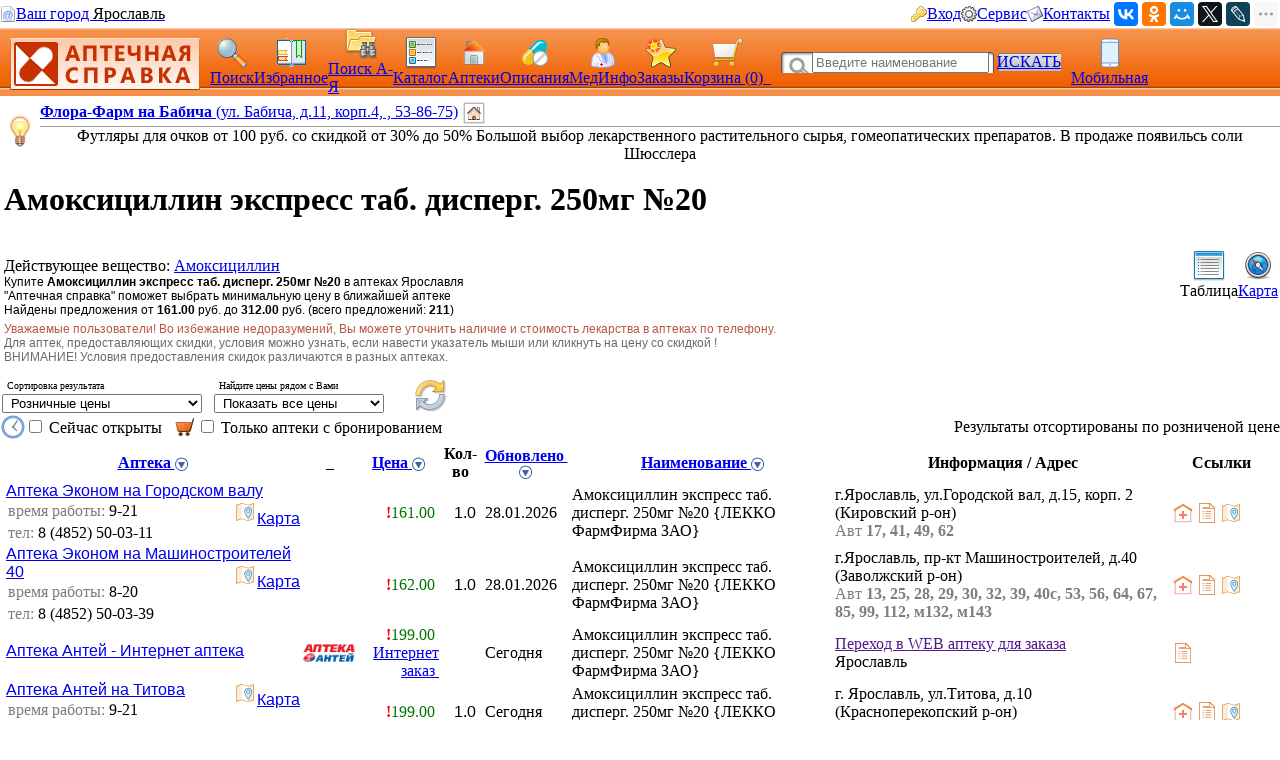

--- FILE ---
content_type: text/html; charset=CP1251
request_url: https://med.yar.ru/tovar/35359
body_size: 1004948
content:


         

        <!DOCTYPE HTML PUBLIC "-//W3C//DTD HTML 4.0 Transitional//EN"> 
        <html> 
        <head> 
            <Title>Амоксициллин экспресс таб. дисперг. 250мг №20 - цены в аптеках Ярославля, бронирование на сайте Аптечная справка, скидки и акции</title> 
            <meta HTTP-EQUIV="Content-Type" CONTENT="text/html; charset=windows-1251"> 
            <meta name="keywords" content="Амоксициллин экспресс таб. дисперг. 250мг №20 цены, купить, аптеки, аптечная справка Ярославль, цены на лекарства, поиск лекарств, ветеринарные аптеки, справочная аптек"> 
            <meta name="description" content="Купите Амоксициллин экспресс таб. дисперг. 250мг №20 в аптеках Ярославля по цене от 161.00 руб. Выберите лучшую цену в ближайшей аптеке. Ознакомьтесь с инструкцией. Сервис Аптечная справка"> 
			<meta name="viewport" content="width=device-width,initial-scale=1.0"/>
			<meta name="HandheldFriendly" content="true" />
			<meta name="MobileOptimized" content="width" />
			<meta name="apple-mobile-web-app-capable" content="yes" />
            <link rel='stylesheet' type='text/css' href='/css/pp_lib.css' />
            <link rel='stylesheet' type='text/css' href='/css/style1.css' />
            <link rel='stylesheet' type='text/css' href='/css/a2_style.css?20221014' />
            <link rel='stylesheet' type='text/css' href='/css/a2_grid.css' />
            <link rel='stylesheet' type='text/css' href='/css/a2_style.css' />
            <link rel='stylesheet' type='text/css' href='/css/a2_form_dlg.css' />
            <link rel='stylesheet' type='text/css' href='/css/pp_js_proc.css' />
            <link rel='stylesheet' type='text/css' href='/css/a2_menu.css' />
            <link rel='stylesheet' type='text/css' href='/css/a2_form_login.css' />
            <script language='JavaScript' src='/js/jquery/jquery-1.11.2.min.js'></script>
            <script language='JavaScript' src='/js/a2_js_proc.js'></script>
            <script language='JavaScript' src='/js/pp_js_proc.js?20240122'></script>
            <script language='JavaScript' src='/js/jquery/jquery.cookie.js'></script>
            <script language='JavaScript' src='/js/jquery/jquery-migrate-1.2.1.js'></script>
            <script language='JavaScript' src='/js/jquery/jquery.autocomplete.min.js'></script>
            <script language='JavaScript' src='/js/jquery/jquery.stickytableheaders.min.js'></script>
            <script language='JavaScript' src='/js/jquery/jquery.cookie.js'></script>
            <script language='JavaScript' src='/js/a2_js_proc.js'></script>
            <script language='JavaScript' src='/js/pp_js_proc.js'></script>
            <script language='JavaScript' src='/js/jquery/jquery.stickytableheaders.min.js'></script>
            <link rel="SHORTCUT ICON" href="/img/favicon.png" type="image/x-icon">
             
        </head> 
        <body marginwidth="0" marginheight="0" topmargin="0" bottommargin="0" leftmargin="0" rightmargin="0" bgcolor="#FFFFFF"> 
        <!-- <body>  --> 
	<script type="text/javascript" language="javascript">
	
		var basket_arr		= [];		// массив ид. ЛС в корзине
		var app_domain		= '.med.yar.ru';
		var app_root_path	= '/';
		var app_wurl_path	= '/';
		var app_wimg_path	= '/img/';

		// **************************************************
		// Обработка региона
		// **************************************************
		function reg_display_all() {
			$('#reg_choice').css('display','none');
			$('#reg_list').css('display','block');
			$('#reg_detail').css('display','none');
			$('#dlg_close').css('display','none');
		}

		function reg_choice() {
			pp_mess("Выберите Ваш город"," <div id='reg_choice' key_reg=2 style=' padding:0px;'><a href='javascript:reg_display_all();' style='color:#004080;margin:0px;padding:0px;font-size:14px; text-decoration:underline; text-decoration-style:dashed;'>Изменить область/регион</a></div><div key_reg=2 style=' border-top: 1px solid #004080;height:1px;margin-top:4px;' ></div><div id='reg_list' style='display:none;' ><div style='padding-top:10px;padding-bottom:5px;color:#3F3F3F;font-size:16px;cursor:pointer;text-decoration:none;' onclick='reg_list_flt(\"029\");' ><span style='border-bottom: 1px dashed #3F3F3F;'>Архангельская область</style></div><div style='padding-top:10px;padding-bottom:5px;color:#3F3F3F;font-size:16px;cursor:pointer;text-decoration:none;' onclick='reg_list_flt(\"033\");' ><span style='border-bottom: 1px dashed #3F3F3F;'>Владимирская область</style></div><div style='padding-top:10px;padding-bottom:5px;color:#3F3F3F;font-size:16px;cursor:pointer;text-decoration:none;' onclick='reg_list_flt(\"035\");' ><span style='border-bottom: 1px dashed #3F3F3F;'>Вологодская область</style></div><div style='padding-top:10px;padding-bottom:5px;color:#3F3F3F;font-size:16px;cursor:pointer;text-decoration:none;' onclick='reg_list_flt(\"037\");' ><span style='border-bottom: 1px dashed #3F3F3F;'>Ивановская область</style></div><div style='padding-top:10px;padding-bottom:5px;color:#3F3F3F;font-size:16px;cursor:pointer;text-decoration:none;' onclick='reg_list_flt(\"040\");' ><span style='border-bottom: 1px dashed #3F3F3F;'>Калужская область</style></div><div style='padding-top:10px;padding-bottom:5px;color:#3F3F3F;font-size:16px;cursor:pointer;text-decoration:none;' onclick='reg_list_flt(\"043\");' ><span style='border-bottom: 1px dashed #3F3F3F;'>Кировская область</style></div><div style='padding-top:10px;padding-bottom:5px;color:#3F3F3F;font-size:16px;cursor:pointer;text-decoration:none;' onclick='reg_list_flt(\"044\");' ><span style='border-bottom: 1px dashed #3F3F3F;'>Костромская область</style></div><div style='padding-top:10px;padding-bottom:5px;color:#3F3F3F;font-size:16px;cursor:pointer;text-decoration:none;' onclick='reg_list_flt(\"048\");' ><span style='border-bottom: 1px dashed #3F3F3F;'>Липецкая область</style></div><div style='padding-top:10px;padding-bottom:5px;color:#3F3F3F;font-size:16px;cursor:pointer;text-decoration:none;' onclick='reg_list_flt(\"051\");' ><span style='border-bottom: 1px dashed #3F3F3F;'>Мурманская область</style></div><div style='padding-top:10px;padding-bottom:5px;color:#3F3F3F;font-size:16px;cursor:pointer;text-decoration:none;' onclick='reg_list_flt(\"052\");' ><span style='border-bottom: 1px dashed #3F3F3F;'>Нижегородская область</style></div><div style='padding-top:10px;padding-bottom:5px;color:#3F3F3F;font-size:16px;cursor:pointer;text-decoration:none;' onclick='reg_list_flt(\"062\");' ><span style='border-bottom: 1px dashed #3F3F3F;'>Рязанская область</style></div><div style='padding-top:10px;padding-bottom:5px;color:#3F3F3F;font-size:16px;cursor:pointer;text-decoration:none;' onclick='reg_list_flt(\"067\");' ><span style='border-bottom: 1px dashed #3F3F3F;'>Смоленская область</style></div><div style='padding-top:10px;padding-bottom:5px;color:#3F3F3F;font-size:16px;cursor:pointer;text-decoration:none;' onclick='reg_list_flt(\"069\");' ><span style='border-bottom: 1px dashed #3F3F3F;'>Тверская область</style></div><div style='padding-top:10px;padding-bottom:5px;color:#3F3F3F;font-size:16px;cursor:pointer;text-decoration:none;' onclick='reg_list_flt(\"076\");' ><span style='border-bottom: 1px dashed #3F3F3F;'>Ярославская область</style></div></div><div id='reg_detail' style='display:block;' ><div key_reg=1 reg_cd='029' style='padding-top:10px;padding-bottom:5px;color:#3F3F3F;font-size:16px;cursor:pointer;text-decoration:none;display:none;' onclick='reg_list_flt(\"029\");' >Архангельская область</div><div key_reg=0  reg_cd='029' style='padding:2px;display:none;'><a href='https://med.yar.ru/?reg_cd=ARH' style='color:#004080;text-decoration:none;border-bottom: 1px dashed #3F3F3F;'>Архангельск</a></div><div key_reg=0  reg_cd='029' style='padding:2px;display:none;'><a href='https://med.yar.ru/?reg_cd=K29' style='color:#004080;text-decoration:none;border-bottom: 1px dashed #3F3F3F;'>Котлас</a></div><div key_reg=0  reg_cd='029' style='padding:2px;display:none;'><a href='https://med.yar.ru/?reg_cd=S29' style='color:#004080;text-decoration:none;border-bottom: 1px dashed #3F3F3F;'>Северодвинск</a></div><div key_reg=1 reg_cd='033' style='padding-top:10px;padding-bottom:5px;color:#3F3F3F;font-size:16px;cursor:pointer;text-decoration:none;display:none;' onclick='reg_list_flt(\"033\");' >Владимирская область</div><div key_reg=0  reg_cd='033' style='padding:2px;display:none;'><a href='https://vladimir.aptspr.ru/?reg_cd=VLA' style='color:#004080;text-decoration:none;border-bottom: 1px dashed #3F3F3F;'>Владимир</a></div><div key_reg=0  reg_cd='033' style='padding:2px;display:none;'><a href='https://vladimir.aptspr.ru/?reg_cd=A33' style='color:#004080;text-decoration:none;border-bottom: 1px dashed #3F3F3F;'>Александров</a></div><div key_reg=0  reg_cd='033' style='padding:2px;display:none;'><a href='https://vladimir.aptspr.ru/?reg_cd=V33' style='color:#004080;text-decoration:none;border-bottom: 1px dashed #3F3F3F;'>Вязники</a></div><div key_reg=0  reg_cd='033' style='padding:2px;display:none;'><a href='https://vladimir.aptspr.ru/?reg_cd=G33' style='color:#004080;text-decoration:none;border-bottom: 1px dashed #3F3F3F;'>Гороховец</a></div><div key_reg=0  reg_cd='033' style='padding:2px;display:none;'><a href='https://vladimir.aptspr.ru/?reg_cd=H33' style='color:#004080;text-decoration:none;border-bottom: 1px dashed #3F3F3F;'>Гусь-Хрустальный</a></div><div key_reg=0  reg_cd='033' style='padding:2px;display:none;'><a href='https://vladimir.aptspr.ru/?reg_cd=K33' style='color:#004080;text-decoration:none;border-bottom: 1px dashed #3F3F3F;'>Ковров</a></div><div key_reg=0  reg_cd='033' style='padding:2px;display:none;'><a href='https://vladimir.aptspr.ru/?reg_cd=L33' style='color:#004080;text-decoration:none;border-bottom: 1px dashed #3F3F3F;'>Кольчугино</a></div><div key_reg=0  reg_cd='033' style='padding:2px;display:none;'><a href='https://vladimir.aptspr.ru/?reg_cd=M33' style='color:#004080;text-decoration:none;border-bottom: 1px dashed #3F3F3F;'>Меленки</a></div><div key_reg=0  reg_cd='033' style='padding:2px;display:none;'><a href='https://vladimir.aptspr.ru/?reg_cd=U33' style='color:#004080;text-decoration:none;border-bottom: 1px dashed #3F3F3F;'>Муром</a></div><div key_reg=0  reg_cd='033' style='padding:2px;display:none;'><a href='https://vladimir.aptspr.ru/?reg_cd=P33' style='color:#004080;text-decoration:none;border-bottom: 1px dashed #3F3F3F;'>Покров</a></div><div key_reg=1 reg_cd='035' style='padding-top:10px;padding-bottom:5px;color:#3F3F3F;font-size:16px;cursor:pointer;text-decoration:none;display:none;' onclick='reg_list_flt(\"035\");' >Вологодская область</div><div key_reg=0  reg_cd='035' style='padding:2px;display:none;'><a href='https://vologda.aptspr.ru/?reg_cd=VOL' style='color:#004080;text-decoration:none;border-bottom: 1px dashed #3F3F3F;'>Вологда</a></div><div key_reg=0  reg_cd='035' style='padding:2px;display:none;'><a href='https://vologda.aptspr.ru/?reg_cd=CHE' style='color:#004080;text-decoration:none;border-bottom: 1px dashed #3F3F3F;'>Череповец</a></div><div key_reg=0  reg_cd='035' style='padding:2px;display:none;'><a href='https://vologda.aptspr.ru/?reg_cd=S35' style='color:#004080;text-decoration:none;border-bottom: 1px dashed #3F3F3F;'>Сокол</a></div><div key_reg=1 reg_cd='037' style='padding-top:10px;padding-bottom:5px;color:#3F3F3F;font-size:16px;cursor:pointer;text-decoration:none;display:none;' onclick='reg_list_flt(\"037\");' >Ивановская область</div><div key_reg=0  reg_cd='037' style='padding:2px;display:none;'><a href='https://ivanovo.aptspr.ru?reg_cd=IVA' style='color:#004080;text-decoration:none;border-bottom: 1px dashed #3F3F3F;'>Иваново</a></div><div key_reg=0  reg_cd='037' style='padding:2px;display:none;'><a href='https://ivanovo.aptspr.ru?reg_cd=K37' style='color:#004080;text-decoration:none;border-bottom: 1px dashed #3F3F3F;'>Кинешма</a></div><div key_reg=0  reg_cd='037' style='padding:2px;display:none;'><a href='https://ivanovo.aptspr.ru?reg_cd=R37' style='color:#004080;text-decoration:none;border-bottom: 1px dashed #3F3F3F;'>Родники</a></div><div key_reg=0  reg_cd='037' style='padding:2px;display:none;'><a href='https://ivanovo.aptspr.ru?reg_cd=S37' style='color:#004080;text-decoration:none;border-bottom: 1px dashed #3F3F3F;'>Шуя</a></div><div key_reg=1 reg_cd='040' style='padding-top:10px;padding-bottom:5px;color:#3F3F3F;font-size:16px;cursor:pointer;text-decoration:none;display:none;' onclick='reg_list_flt(\"040\");' >Калужская область</div><div key_reg=0  reg_cd='040' style='padding:2px;display:none;'><a href='https://med.yar.ru/?reg_cd=KAL' style='color:#004080;text-decoration:none;border-bottom: 1px dashed #3F3F3F;'>Калуга</a></div><div key_reg=0  reg_cd='040' style='padding:2px;display:none;'><a href='https://med.yar.ru/?reg_cd=O40' style='color:#004080;text-decoration:none;border-bottom: 1px dashed #3F3F3F;'>Обнинск</a></div><div key_reg=1 reg_cd='043' style='padding-top:10px;padding-bottom:5px;color:#3F3F3F;font-size:16px;cursor:pointer;text-decoration:none;display:none;' onclick='reg_list_flt(\"043\");' >Кировская область</div><div key_reg=0  reg_cd='043' style='padding:2px;display:none;'><a href='https://kirov.aptspr.ru?reg_cd=KIR' style='color:#004080;text-decoration:none;border-bottom: 1px dashed #3F3F3F;'>Киров</a></div><div key_reg=0  reg_cd='043' style='padding:2px;display:none;'><a href='https://kirov.aptspr.ru?reg_cd=B43' style='color:#004080;text-decoration:none;border-bottom: 1px dashed #3F3F3F;'>Белая Холуница</a></div><div key_reg=0  reg_cd='043' style='padding:2px;display:none;'><a href='https://kirov.aptspr.ru?reg_cd=P43' style='color:#004080;text-decoration:none;border-bottom: 1px dashed #3F3F3F;'>Вятские поляны</a></div><div key_reg=0  reg_cd='043' style='padding:2px;display:none;'><a href='https://kirov.aptspr.ru?reg_cd=Z43' style='color:#004080;text-decoration:none;border-bottom: 1px dashed #3F3F3F;'>Зуевка </a></div><div key_reg=0  reg_cd='043' style='padding:2px;display:none;'><a href='https://kirov.aptspr.ru?reg_cd=K43' style='color:#004080;text-decoration:none;border-bottom: 1px dashed #3F3F3F;'>Кирово-Чепецк</a></div><div key_reg=0  reg_cd='043' style='padding:2px;display:none;'><a href='https://kirov.aptspr.ru?reg_cd=T43' style='color:#004080;text-decoration:none;border-bottom: 1px dashed #3F3F3F;'>Котельнич</a></div><div key_reg=0  reg_cd='043' style='padding:2px;display:none;'><a href='https://kirov.aptspr.ru?reg_cd=M43' style='color:#004080;text-decoration:none;border-bottom: 1px dashed #3F3F3F;'>Малмыж </a></div><div key_reg=0  reg_cd='043' style='padding:2px;display:none;'><a href='https://kirov.aptspr.ru?reg_cd=N43' style='color:#004080;text-decoration:none;border-bottom: 1px dashed #3F3F3F;'>Нолинск</a></div><div key_reg=0  reg_cd='043' style='padding:2px;display:none;'><a href='https://kirov.aptspr.ru?reg_cd=U43' style='color:#004080;text-decoration:none;border-bottom: 1px dashed #3F3F3F;'>Омутнинск</a></div><div key_reg=0  reg_cd='043' style='padding:2px;display:none;'><a href='https://kirov.aptspr.ru?reg_cd=O43' style='color:#004080;text-decoration:none;border-bottom: 1px dashed #3F3F3F;'>Кировская область</a></div><div key_reg=0  reg_cd='043' style='padding:2px;display:none;'><a href='https://kirov.aptspr.ru?reg_cd=S43' style='color:#004080;text-decoration:none;border-bottom: 1px dashed #3F3F3F;'>Слободской </a></div><div key_reg=0  reg_cd='043' style='padding:2px;display:none;'><a href='https://kirov.aptspr.ru?reg_cd=V43' style='color:#004080;text-decoration:none;border-bottom: 1px dashed #3F3F3F;'>Советск</a></div><div key_reg=0  reg_cd='043' style='padding:2px;display:none;'><a href='https://kirov.aptspr.ru?reg_cd=R43' style='color:#004080;text-decoration:none;border-bottom: 1px dashed #3F3F3F;'>Уржум</a></div><div key_reg=1 reg_cd='044' style='padding-top:10px;padding-bottom:5px;color:#3F3F3F;font-size:16px;cursor:pointer;text-decoration:none;display:none;' onclick='reg_list_flt(\"044\");' >Костромская область</div><div key_reg=0  reg_cd='044' style='padding:2px;display:none;'><a href='https://apteki44.ru/?reg_cd=KOS' style='color:#004080;text-decoration:none;border-bottom: 1px dashed #3F3F3F;'>Кострома</a></div><div key_reg=0  reg_cd='044' style='padding:2px;display:none;'><a href='https://apteki44.ru/?reg_cd=B44' style='color:#004080;text-decoration:none;border-bottom: 1px dashed #3F3F3F;'>Буй</a></div><div key_reg=0  reg_cd='044' style='padding:2px;display:none;'><a href='https://apteki44.ru/?reg_cd=VGR' style='color:#004080;text-decoration:none;border-bottom: 1px dashed #3F3F3F;'>Волгореченск</a></div><div key_reg=0  reg_cd='044' style='padding:2px;display:none;'><a href='https://apteki44.ru/?reg_cd=N44' style='color:#004080;text-decoration:none;border-bottom: 1px dashed #3F3F3F;'>Нерехта</a></div><div key_reg=1 reg_cd='048' style='padding-top:10px;padding-bottom:5px;color:#3F3F3F;font-size:16px;cursor:pointer;text-decoration:none;display:none;' onclick='reg_list_flt(\"048\");' >Липецкая область</div><div key_reg=0  reg_cd='048' style='padding:2px;display:none;'><a href='https://lipetsk.aptspr.ru/?reg_cd=LIP' style='color:#004080;text-decoration:none;border-bottom: 1px dashed #3F3F3F;'>Липецк</a></div><div key_reg=0  reg_cd='048' style='padding:2px;display:none;'><a href='https://lipetsk.aptspr.ru/?reg_cd=G48' style='color:#004080;text-decoration:none;border-bottom: 1px dashed #3F3F3F;'>Грязи</a></div><div key_reg=0  reg_cd='048' style='padding:2px;display:none;'><a href='https://lipetsk.aptspr.ru/?reg_cd=E48' style='color:#004080;text-decoration:none;border-bottom: 1px dashed #3F3F3F;'>Елец</a></div><div key_reg=1 reg_cd='051' style='padding-top:10px;padding-bottom:5px;color:#3F3F3F;font-size:16px;cursor:pointer;text-decoration:none;display:none;' onclick='reg_list_flt(\"051\");' >Мурманская область</div><div key_reg=0  reg_cd='051' style='padding:2px;display:none;'><a href='https://murmansk.aptspr.ru?reg_cd=MUR' style='color:#004080;text-decoration:none;border-bottom: 1px dashed #3F3F3F;'>Мурманск</a></div><div key_reg=0  reg_cd='051' style='padding:2px;display:none;'><a href='https://murmansk.aptspr.ru?reg_cd=A51' style='color:#004080;text-decoration:none;border-bottom: 1px dashed #3F3F3F;'>Апатиты </a></div><div key_reg=0  reg_cd='051' style='padding:2px;display:none;'><a href='https://murmansk.aptspr.ru?reg_cd=O51' style='color:#004080;text-decoration:none;border-bottom: 1px dashed #3F3F3F;'>Оленегорск</a></div><div key_reg=0  reg_cd='051' style='padding:2px;display:none;'><a href='https://murmansk.aptspr.ru?reg_cd=S51' style='color:#004080;text-decoration:none;border-bottom: 1px dashed #3F3F3F;'>Североморск</a></div><div key_reg=1 reg_cd='052' style='padding-top:10px;padding-bottom:5px;color:#3F3F3F;font-size:16px;cursor:pointer;text-decoration:none;display:none;' onclick='reg_list_flt(\"052\");' >Нижегородская область</div><div key_reg=0  reg_cd='052' style='padding:2px;display:none;'><a href='https://nn.aptspr.ru/?reg_cd=NOV' style='color:#004080;text-decoration:none;border-bottom: 1px dashed #3F3F3F;'>Нижний Новгород</a></div><div key_reg=0  reg_cd='052' style='padding:2px;display:none;'><a href='https://nn.aptspr.ru/?reg_cd=A52' style='color:#004080;text-decoration:none;border-bottom: 1px dashed #3F3F3F;'>Арзамас</a></div><div key_reg=0  reg_cd='052' style='padding:2px;display:none;'><a href='https://nn.aptspr.ru/?reg_cd=B52' style='color:#004080;text-decoration:none;border-bottom: 1px dashed #3F3F3F;'>Балахна</a></div><div key_reg=0  reg_cd='052' style='padding:2px;display:none;'><a href='https://nn.aptspr.ru/?reg_cd=W52' style='color:#004080;text-decoration:none;border-bottom: 1px dashed #3F3F3F;'>Богородск</a></div><div key_reg=0  reg_cd='052' style='padding:2px;display:none;'><a href='https://nn.aptspr.ru/?reg_cd=E52' style='color:#004080;text-decoration:none;border-bottom: 1px dashed #3F3F3F;'>Бор</a></div><div key_reg=0  reg_cd='052' style='padding:2px;display:none;'><a href='https://nn.aptspr.ru/?reg_cd=V52' style='color:#004080;text-decoration:none;border-bottom: 1px dashed #3F3F3F;'>Выкса</a></div><div key_reg=0  reg_cd='052' style='padding:2px;display:none;'><a href='https://nn.aptspr.ru/?reg_cd=G52' style='color:#004080;text-decoration:none;border-bottom: 1px dashed #3F3F3F;'>Городец</a></div><div key_reg=0  reg_cd='052' style='padding:2px;display:none;'><a href='https://nn.aptspr.ru/?reg_cd=D52' style='color:#004080;text-decoration:none;border-bottom: 1px dashed #3F3F3F;'>Дзержинск</a></div><div key_reg=0  reg_cd='052' style='padding:2px;display:none;'><a href='https://nn.aptspr.ru/?reg_cd=Z52' style='color:#004080;text-decoration:none;border-bottom: 1px dashed #3F3F3F;'>Заволжье</a></div><div key_reg=0  reg_cd='052' style='padding:2px;display:none;'><a href='https://nn.aptspr.ru/?reg_cd=K52' style='color:#004080;text-decoration:none;border-bottom: 1px dashed #3F3F3F;'>Кстово</a></div><div key_reg=0  reg_cd='052' style='padding:2px;display:none;'><a href='https://nn.aptspr.ru/?reg_cd=J52' style='color:#004080;text-decoration:none;border-bottom: 1px dashed #3F3F3F;'>Кулебаки</a></div><div key_reg=0  reg_cd='052' style='padding:2px;display:none;'><a href='https://nn.aptspr.ru/?reg_cd=I52' style='color:#004080;text-decoration:none;border-bottom: 1px dashed #3F3F3F;'>Лукоянов</a></div><div key_reg=0  reg_cd='052' style='padding:2px;display:none;'><a href='https://nn.aptspr.ru/?reg_cd=L52' style='color:#004080;text-decoration:none;border-bottom: 1px dashed #3F3F3F;'>Лысково</a></div><div key_reg=0  reg_cd='052' style='padding:2px;display:none;'><a href='https://nn.aptspr.ru/?reg_cd=N52' style='color:#004080;text-decoration:none;border-bottom: 1px dashed #3F3F3F;'>Навашино</a></div><div key_reg=0  reg_cd='052' style='padding:2px;display:none;'><a href='https://nn.aptspr.ru/?reg_cd=P52' style='color:#004080;text-decoration:none;border-bottom: 1px dashed #3F3F3F;'>Павлово</a></div><div key_reg=0  reg_cd='052' style='padding:2px;display:none;'><a href='https://nn.aptspr.ru/?reg_cd=S52' style='color:#004080;text-decoration:none;border-bottom: 1px dashed #3F3F3F;'>Саров</a></div><div key_reg=0  reg_cd='052' style='padding:2px;display:none;'><a href='https://nn.aptspr.ru/?reg_cd=X52' style='color:#004080;text-decoration:none;border-bottom: 1px dashed #3F3F3F;'>Сергач</a></div><div key_reg=0  reg_cd='052' style='padding:2px;display:none;'><a href='https://nn.aptspr.ru/?reg_cd=U52' style='color:#004080;text-decoration:none;border-bottom: 1px dashed #3F3F3F;'>Урень</a></div><div key_reg=0  reg_cd='052' style='padding:2px;display:none;'><a href='https://nn.aptspr.ru/?reg_cd=M52' style='color:#004080;text-decoration:none;border-bottom: 1px dashed #3F3F3F;'>Чкаловск</a></div><div key_reg=0  reg_cd='052' style='padding:2px;display:none;'><a href='https://nn.aptspr.ru/?reg_cd=T52' style='color:#004080;text-decoration:none;border-bottom: 1px dashed #3F3F3F;'>Шахунья</a></div><div key_reg=0  reg_cd='052' style='padding:2px;display:none;'><a href='https://nn.aptspr.ru/?reg_cd=Q52' style='color:#004080;text-decoration:none;border-bottom: 1px dashed #3F3F3F;'>пос. Ардатов   </a></div><div key_reg=0  reg_cd='052' style='padding:2px;display:none;'><a href='https://nn.aptspr.ru/?reg_cd=F52' style='color:#004080;text-decoration:none;border-bottom: 1px dashed #3F3F3F;'>д. Афонино</a></div><div key_reg=0  reg_cd='052' style='padding:2px;display:none;'><a href='https://nn.aptspr.ru/?reg_cd=R52' style='color:#004080;text-decoration:none;border-bottom: 1px dashed #3F3F3F;'>с. Дивеево</a></div><div key_reg=0  reg_cd='052' style='padding:2px;display:none;'><a href='https://nn.aptspr.ru/?reg_cd=H52' style='color:#004080;text-decoration:none;border-bottom: 1px dashed #3F3F3F;'>пос. Красные Баки</a></div><div key_reg=0  reg_cd='052' style='padding:2px;display:none;'><a href='https://nn.aptspr.ru/?reg_cd=O52' style='color:#004080;text-decoration:none;border-bottom: 1px dashed #3F3F3F;'>Аптеки в районах области</a></div><div key_reg=1 reg_cd='062' style='padding-top:10px;padding-bottom:5px;color:#3F3F3F;font-size:16px;cursor:pointer;text-decoration:none;display:none;' onclick='reg_list_flt(\"062\");' >Рязанская область</div><div key_reg=0  reg_cd='062' style='padding:2px;display:none;'><a href='https://med.yar.ru/?reg_cd=RZN' style='color:#004080;text-decoration:none;border-bottom: 1px dashed #3F3F3F;'>Рязань</a></div><div key_reg=1 reg_cd='067' style='padding-top:10px;padding-bottom:5px;color:#3F3F3F;font-size:16px;cursor:pointer;text-decoration:none;display:none;' onclick='reg_list_flt(\"067\");' >Смоленская область</div><div key_reg=0  reg_cd='067' style='padding:2px;display:none;'><a href='https://smolensk.aptspr.ru/?reg_cd=SMO' style='color:#004080;text-decoration:none;border-bottom: 1px dashed #3F3F3F;'>Смоленск</a></div><div key_reg=0  reg_cd='067' style='padding:2px;display:none;'><a href='https://smolensk.aptspr.ru/?reg_cd=SM1' style='color:#004080;text-decoration:none;border-bottom: 1px dashed #3F3F3F;'>Аптеки в области</a></div><div key_reg=1 reg_cd='069' style='padding-top:10px;padding-bottom:5px;color:#3F3F3F;font-size:16px;cursor:pointer;text-decoration:none;display:none;' onclick='reg_list_flt(\"069\");' >Тверская область</div><div key_reg=0  reg_cd='069' style='padding:2px;display:none;'><a href='https://tver.aptspr.ru/?reg_cd=TVE' style='color:#004080;text-decoration:none;border-bottom: 1px dashed #3F3F3F;'>Тверь</a></div><div key_reg=0  reg_cd='069' style='padding:2px;display:none;'><a href='https://tver.aptspr.ru/?reg_cd=TBE' style='color:#004080;text-decoration:none;border-bottom: 1px dashed #3F3F3F;'>Бежецк</a></div><div key_reg=0  reg_cd='069' style='padding:2px;display:none;'><a href='https://tver.aptspr.ru/?reg_cd=TKA' style='color:#004080;text-decoration:none;border-bottom: 1px dashed #3F3F3F;'>Кашин</a></div><div key_reg=0  reg_cd='069' style='padding:2px;display:none;'><a href='https://tver.aptspr.ru/?reg_cd=TKI' style='color:#004080;text-decoration:none;border-bottom: 1px dashed #3F3F3F;'>Кимры</a></div><div key_reg=0  reg_cd='069' style='padding:2px;display:none;'><a href='https://tver.aptspr.ru/?reg_cd=TKO' style='color:#004080;text-decoration:none;border-bottom: 1px dashed #3F3F3F;'>Конаково</a></div><div key_reg=0  reg_cd='069' style='padding:2px;display:none;'><a href='https://tver.aptspr.ru/?reg_cd=TRZ' style='color:#004080;text-decoration:none;border-bottom: 1px dashed #3F3F3F;'>Ржев</a></div><div key_reg=0  reg_cd='069' style='padding:2px;display:none;'><a href='https://tver.aptspr.ru/?reg_cd=TVV' style='color:#004080;text-decoration:none;border-bottom: 1px dashed #3F3F3F;'>Вышний Волочёк</a></div><div key_reg=0  reg_cd='069' style='padding:2px;display:none;'><a href='https://tver.aptspr.ru/?reg_cd=TK2' style='color:#004080;text-decoration:none;border-bottom: 1px dashed #3F3F3F;'>Калязин</a></div><div key_reg=1 reg_cd='076' style='padding-top:10px;padding-bottom:5px;color:#3F3F3F;font-size:16px;cursor:pointer;text-decoration:none;display:block;' onclick='reg_list_flt(\"076\");' >Ярославская область</div><div key_reg=0  reg_cd='076' style='padding:2px;display:block;'><a href='https://med.yar.ru/?reg_cd=YAR' style='color:#004080;text-decoration:none;border-bottom: 1px dashed #3F3F3F;'>Ярославль</a></div><div key_reg=0  reg_cd='076' style='padding:2px;display:block;'><a href='https://ribinsk.aptspr.ru' style='color:#004080;text-decoration:none;border-bottom: 1px dashed #3F3F3F;'>Рыбинск</a></div><div key_reg=0  reg_cd='076' style='padding:2px;display:block;'><a href='https://med.yar.ru/?reg_cd=GAV' style='color:#004080;text-decoration:none;border-bottom: 1px dashed #3F3F3F;'>Гаврилов Ям</a></div><div key_reg=0  reg_cd='076' style='padding:2px;display:block;'><a href='https://med.yar.ru/?reg_cd=D76' style='color:#004080;text-decoration:none;border-bottom: 1px dashed #3F3F3F;'>Данилов</a></div><div key_reg=0  reg_cd='076' style='padding:2px;display:block;'><a href='https://med.yar.ru/?reg_cd=L76' style='color:#004080;text-decoration:none;border-bottom: 1px dashed #3F3F3F;'>Любим</a></div><div key_reg=0  reg_cd='076' style='padding:2px;display:block;'><a href='https://med.yar.ru/?reg_cd=PER' style='color:#004080;text-decoration:none;border-bottom: 1px dashed #3F3F3F;'>Переславль-Залесский</a></div><div key_reg=0  reg_cd='076' style='padding:2px;display:block;'><a href='https://rostov.aptspr.ru' style='color:#004080;text-decoration:none;border-bottom: 1px dashed #3F3F3F;'>Ростов</a></div><div key_reg=0  reg_cd='076' style='padding:2px;display:block;'><a href='https://med.yar.ru/?reg_cd=TUT' style='color:#004080;text-decoration:none;border-bottom: 1px dashed #3F3F3F;'>Тутаев</a></div><div key_reg=0  reg_cd='076' style='padding:2px;display:block;'><a href='https://med.yar.ru/?reg_cd=UGL' style='color:#004080;text-decoration:none;border-bottom: 1px dashed #3F3F3F;'>Углич</a></div><div key_reg=0  reg_cd='076' style='padding:2px;display:block;'><a href='https://med.yar.ru/?reg_cd=O76' style='color:#004080;text-decoration:none;border-bottom: 1px dashed #3F3F3F;'>Пошехонье</a></div><div key_reg=0  reg_cd='076' style='padding:2px;display:block;'><a href='https://med.yar.ru/?reg_cd=N76' style='color:#004080;text-decoration:none;border-bottom: 1px dashed #3F3F3F;'>Некрасовское</a></div><div key_reg=0  reg_cd='076' style='padding:2px;display:block;'><a href='https://med.yar.ru/?reg_cd=P76' style='color:#004080;text-decoration:none;border-bottom: 1px dashed #3F3F3F;'>Петровское</a></div><div key_reg=0  reg_cd='076' style='padding:2px;display:block;'><a href='https://med.yar.ru/?reg_cd=YBP' style='color:#004080;text-decoration:none;border-bottom: 1px dashed #3F3F3F;'>пос. Борисоглебский</a></div><div key_reg=0  reg_cd='076' style='padding:2px;display:block;'><a href='https://med.yar.ru/?reg_cd=YBS' style='color:#004080;text-decoration:none;border-bottom: 1px dashed #3F3F3F;'>пос. Семибратово</a></div><div key_reg=0  reg_cd='*076' style='padding:2px;display:none;'><a href='https://med.yar.ru/?reg_cd=K76' style='color:#004080;text-decoration:none;border-bottom: 1px dashed #3F3F3F;'>Ярославский р-он</a></div><div key_reg=0  reg_cd='076' style='padding:2px;display:block;'><a href='https://med.yar.ru/?reg_cd=M76' style='color:#004080;text-decoration:none;border-bottom: 1px dashed #3F3F3F;'>Ярославский р-он, пос. Михайловское</a></div><div key_reg=0  reg_cd='*076' style='padding:2px;display:none;'><a href='https://med.yar.ru/?reg_cd=KAR' style='color:#004080;text-decoration:none;border-bottom: 1px dashed #3F3F3F;'>Ярославский р-он, д. Карабиха</a></div></div><br>");
			var reg_pcd='076';
			reg_list_flt(reg_pcd);
		}

		function reg_list_flt(reg_cd) {
			if (reg_cd=="") {
				reg_display_all();
			} else {	
				// alert(reg_cd);
				$('#reg_choice').css('display','block');
				$('#reg_list').css('display','none');
				$('#reg_detail').css('display','block');

				$('[key_reg = 0]').css('display','none');
				$('[key_reg = 1]').css('display','none');
				$('[reg_cd='+reg_cd+']').css('display','block');
				$('#dlg_close').css('display','none');
			}
		}

		
		// **************************************************
		// Обработка корзины
		// **************************************************
		// **************************************************
		// Добавить пункт в панель выбранных ЛС 
		// **************************************************
		function basket_item_add(apt_num,ls_id,ls_price,ls_cnt,cls_name) {
			// ==================================================
			// Если строки нет, то добавить ее
			// ==================================================
			var item_id		= apt_num+'_'+ls_id+'_'+ls_price.replace('.','n');
			var old_str		= $.cookie('basket_str');
			var info_str	= '<span style="font-size:11px;color:#808080;">Для заказа на бронирование перейдите в корзину и оформите заказ по каждой аптеке отдельно</span>';
			var basket_str	= '<a href="/basket" style="border-bottom: 1px dashed #808080;" >'
							+'<img class="ch_img" src="/img/shopping_basketred_04.png" >&nbsp;Перейти в корзину</img></a>';
			
			if (old_str==undefined) {
				old_str	= "";
			}
			// init cnt
			if (ls_cnt=="" || ls_cnt=="0" || ls_cnt==undefined) {
				ls_cnt	= "1";
			}
			if (old_str.indexOf(item_id)==-1) {
				item_id	= item_id+'_'+ls_cnt.replace('.','n');
				basket_arr.push(item_id);
				if (cls_name!="") {
					dlg_info('Корзина',
					    'Товар<br>'
						+'<span style="color:#643200;">'+cls_name+'</span>'
						+'<br>добавлен в корзину!'
						+'<br>'
						+'<br>'
						+info_str
						+'<br><br><br><br>'
						+basket_str
						);
					//alert('Товар: '+cls_name+' добавлен в корзину!');
				}	
			} else {
				if (cls_name!="") {
					dlg_info('Корзина',
					     'Товар<br>'
						+'<span style="color:#643200;">'+cls_name+'</span>'
						+'<br><span style="color:#800000;">уже есть в корзине</span>'
						+'<br>'
						+'<br>'
						+info_str
						+'<br><br><br><br>'
						+basket_str
						);
					//alert('Товар: '+cls_name+' уже есть в корзине!');
				}	
			}
			set_a2_cookie('basket_str',basket_arr);
			basket_info_show();
		}

		// **************************************************
		// Добавить пункт в панель выбранных ЛС 
		// **************************************************
		function basket_item_add_b(apt_num, ls_id, ls_price, ls_priceb, ls_cnt, cls_name) {
			// alert(ls_price+'   '+ls_priceb);
			// ==================================================
			// Если строки нет, то добавить ее
			// ==================================================
			var item_id		= apt_num+'_'+ls_id+'_'+ls_priceb.replace('.','n');
			var old_str		= $.cookie('basket_str');
			var info_str	= '<span style="font-size:11px;color:#808080;">Для заказа на бронирование перейдите в корзину и оформите заказ по каждой аптеке отдельно</span>';
			var basket_str	= '<a href="/basket" style="border-bottom: 1px dashed #808080;" >'
							+'<img class="ch_img" src="/img/shopping_basketred_04.png" >&nbsp;Перейти в корзину</img></a>';
			var price_str	= 'Цена бронирования '+ls_priceb;
			if (ls_priceb>ls_price) {
				price_str	= price_str+'<br><span style="color:#A00000;">ВНИМАНИЕ! Цена бронирования выше розничной!</span><br>';
			}
			
			if (old_str==undefined) {
				old_str	= "";
			}
			// init cnt
			if (ls_cnt=="" || ls_cnt=="0" || ls_cnt==undefined) {
				ls_cnt	= "1";
			}
			if (old_str.indexOf(item_id)==-1) {
				item_id	= item_id+'_'+ls_cnt.replace('.','n');
				basket_arr.push(item_id);
				if (cls_name!="") {
					dlg_info('Корзина',
					    'Товар<br>'
						+'<span style="color:#643200;">'+cls_name+'</span>'
						+'<br>добавлен в корзину!'
						+'<br>'+price_str
						+'<br>'
						+info_str
						+'<br><br><br><br>'
						+basket_str
						);
					//alert('Товар: '+cls_name+' добавлен в корзину!');
				}	
			} else {
				if (cls_name!="") {
					dlg_info('Корзина',
					     'Товар<br>'
						+'<span style="color:#643200;">'+cls_name+'</span>'
						+'<br><span style="color:#800000;">уже есть в корзине</span>'
						+'<br>'
						+'<br>'
						+info_str
						+'<br><br><br><br>'
						+basket_str
						);
					//alert('Товар: '+cls_name+' уже есть в корзине!');
				}	
			}
			set_a2_cookie('basket_str',basket_arr);
			basket_info_show();
		}

		// **************************************************
		// Добавить строку кодов в корзину
		// **************************************************
		function basket_itemstr_add(basket_cd_str,cls_name) {

			// Разбить строку кодов в массви
			var bask_arr	= basket_cd_str.split(",");

			// ==================================================
			// Цикл по кодам
			// ==================================================
			var bask_cnt	=  bask_arr.length;
			for(var i=0; i<bask_cnt; i++) {
				// Разбить строку кодов
				var item_cd	= bask_arr[i];
				var tag_arr	= item_cd.split("_");
				basket_item_add(tag_arr[0],tag_arr[1],tag_arr[2],tag_arr[3],'');
			}
			alert('Товары добавлены в корзину!');
		}
		
		
		// **************************************************
		// Добавить пункт в панель выбранных ЛС 
		// **************************************************
		function basket_info_show() {
			// ==================================================
			// Изменить кол-во в кнопке
			// ==================================================
			if (basket_arr.length==0) {
				$('#basket_capt').css("color","#d1d1d1");
				$('#basket_capt').html('Корзина (0)');
			} else {
				$('#basket_capt').css("color","#ffffff");
				$('#basket_capt').html('Корзина&nbsp;('+basket_arr.length+')');
			}	
			// ==================================================
			// Обновить картинки в списке
			// Блок картинки формируется в a2_proc.basket_img_out
			// ==================================================
			var basket_str	= '';
			basket_str	= $.cookie('basket_str');
			// Цикл по картинкам
			if (basket_str!=undefined) {
				$(".ch_row").each(
					function(i,elem) {
						var basket_cd	= $(".ch_img",this).attr('basket_str');
						var basket_pos	= basket_str.indexOf(basket_cd);
						var img_del 	= $(".ch_img",this).attr('img_del');
						if (basket_pos!=-1) {
							// Заменили картинку
							if (typeof img_del!==typeof undefined && img_del!==false) {
								$(".ch_img",this).attr("src","/img/delivery03.png");
							} else { 
								$(".ch_img",this).attr("src","/img/shopping_basketred_05.png");
							}
							// Извлекли кол-во в корзине
							var s_tag	= basket_str.substr(basket_pos+basket_cd.length);
							var s_i		= s_tag.indexOf(",");
							var s_num	= s_tag;
							//alert(basket_cd+'   -   '+s_tag+'   -   '+s_i+'   -   '+s_num);
							if (s_i>0) {
								s_num	= s_tag.substr(0,s_i);
							}
							$(".ch_cnt",this).css("background-color","ffff80");
							$(".ch_cnt",this).css("font-weight","bold");
							$(".ch_cnt",this).attr("value",s_num);
							
						} else {
							// Заменили картинку
							if (typeof img_del!==typeof undefined && img_del!==false) {
								$(".ch_img",this).attr("src","/img/delivery02.png");
							} else {
								$(".ch_img",this).attr("src","/img/shopping_basketred_04.png");
							}
							$(".ch_cnt",this).attr("value","");
							$(".ch_cnt",this).css("font-weight","normal");
						}
					}
				);	
			}
		}

		// **************************************************
		// Esc req str
		// **************************************************
		function a2_om_search_escreq() { 
			if (document.getElementsByName('snlec_form').length==1) {
				var req_str = document.snlec_form.TLec.value;
				req_str = escapeHTML(req_str);
				document.snlec_form.TLec.value = req_str;
				// alert(req_str);
			} 
		}

	
		// **************************************************
		// Поиск лекарства из основного меню
		// **************************************************
		function a2_om_search_submit()	{
			a2_om_search_escreq();
			return true;			
		}


		// **************************************************
		// Поиск лекарства из основного меню
		// **************************************************
		function a2_om_search_clk()	{

			a2_om_search_escreq();
		
			if(document.snlec_form.TLec.value == "Введите наименование" ) {
				alert("Необходимо ввести наименование лекарства для поиска!");
			}else{
				// Добавить дополнительные условия
				// Если есть объекты
				if ($("#snlec_form_srctype").length>0) {
					if ($("#srctype_1").length>0) {
						if ($("#srctype_1").attr("checked")) {
							$("#snlec_form_srctype").attr("value",1);
						}
						if ($("#srctype_2").attr("checked")) {
							$("#snlec_form_srctype").attr("value",2);
						}
					}
					if ($("#name_find_1").length>0) {
						if ($("#name_find_1").attr("checked")) {
							$("#snlec_form_name_find").attr("value",1);
						}
						if ($("#name_find_2").attr("checked")) {
							$("#snlec_form_name_find").attr("value",2);
						}
					}
				}
				// submit Собственно
				document.snlec_form.submit();
			};
		}

		// **************************************************
		// Поиск лекарства из основного меню
		// **************************************************
		function basket_arr_init() {
			var basket_str=$.cookie('basket_str');
			if (basket_str!=undefined) {
				if (basket_str!="") {
					var cookie_arr=basket_str.split(",");
					basket_arr=cookie_arr;
				} else {
					basket_arr	= [];
				}
			} else {
				basket_arr	= [];
			}
		}
		
		
		// **************************************************
		// ready
		// **************************************************
		$(document).ready(function() {

			// ==================================================
			// Обработка корзины
			// ==================================================
			basket_arr_init();
			basket_info_show();
	
			$('#TLecT').autocomplete({
			  serviceUrl: '/app/a2_ls_autocomplete_ajax.php',
			  autoSelectFirst: false,
			  paramName: 'q',
			  containerClass: 'autocomplete-main',
			  preventBadQueries : false,
			  minChars : 2,
			  width: 'auto',
			});

			$('#s_ls_top').autocomplete({
			  serviceUrl: '/app/a2_ls_autocomplete_ajax.php',
			  autoSelectFirst: false,
			  paramName: 'q',
			  containerClass: 'autocomplete-top',
			  preventBadQueries : false,
			  minChars : 2,
			  width: 270,
			});

		
			// ==================================================
			// Обработка autocomplete в строке поиска
			// ==================================================
//			$('#TLecT').autocomplete('/app/a2_ls_autocomplete_ajax.php', {
// 				autoFill:false,
// 				cacheLength:1,
// 				delay:10,
// 				matchCase:false,
// 				matchContains:false,		
// 				matchSubset:false,			// Запрос при каждом изменении
// 				max:17,
// 				minChars:1,
// 				mustMatch:false,
// 				scroll:false,
// 				width:270
// 		    });

		// ==================================================
		// Обработка региона
		// ==================================================
			

	  });

	</script>
	<script>
		// ==================================================
		// 
		// ==================================================
		function login_form_submit(action_type) {
			if (action_type==-1) {
				$('#pp_login_frm')[0].p_action.value='cancel';
			}
			window.login_frm.submit();
			return false;
		}
		// ==================================================
		// 
		// ==================================================
		function login_mail_pwd() {
			var login_usr = $('#login_usr').attr('value');
			if (login_usr=='') {
				document.location.href = "";
				return;
			}
			document.location.href = "/login?p_action=mail_pwd&login_usr="+login_usr;
			return true;
		}
	</script>
		
		<script>
var apt_arr = [{ usr_num:17, point_w:57.6416500000, point_d:39.8778860000},
{ usr_num:12, point_w:57.5710570000, point_d:39.9280030000},
{ usr_num:18, point_w:57.6275950000, point_d:39.8440110000},
{ usr_num:21, point_w:57.7282360000, point_d:39.8160280000},
{ usr_num:42, point_w:57.6824620000, point_d:39.7978460000},
{ usr_num:38, point_w:57.6849490000, point_d:39.7633090000},
{ usr_num:40, point_w:57.5711390000, point_d:39.8610700000},
{ usr_num:158, point_w:57.5687840000, point_d:39.9281020000},
{ usr_num:9, point_w:57.6366350000, point_d:39.8420790000},
{ usr_num:190, point_w:57.6247570000, point_d:39.8867800000},
{ usr_num:7, point_w:57.5955480000, point_d:39.8689820000},
{ usr_num:19, point_w:57.6847760000, point_d:39.7819190000},
{ usr_num:244, point_w:57.6472270000, point_d:39.9518000000},
{ usr_num:184, point_w:57.6320860000, point_d:39.8848210000},
{ usr_num:213, point_w:57.5767760000, point_d:39.8431220000},
{ usr_num:168, point_w:57.6703100000, point_d:39.8380910000},
{ usr_num:171, point_w:57.5856350000, point_d:39.8407410000},
{ usr_num:116, point_w:57.6377670000, point_d:39.8831860000},
{ usr_num:32, point_w:57.6379160000, point_d:39.8405880000},
{ usr_num:180, point_w:57.5871210000, point_d:39.9059860000},
{ usr_num:51, point_w:57.6383930000, point_d:39.8168010000},
{ usr_num:167, point_w:57.6571860000, point_d:39.9502010000},
{ usr_num:246, point_w:57.6323110000, point_d:39.8861840000},
{ usr_num:113, point_w:57.6332810000, point_d:39.8448460000},
{ usr_num:242, point_w:57.6403150000, point_d:39.8434900000},
{ usr_num:169, point_w:57.6789200000, point_d:39.7821800000},
{ usr_num:314, point_w:57.7248240000, point_d:39.7534070000},
{ usr_num:108, point_w:57.5755360000, point_d:39.9129390000},
{ usr_num:1509, point_w:57.6907610000, point_d:39.7790810000},
{ usr_num:1406, point_w:57.6977210000, point_d:39.7931840000},
{ usr_num:277, point_w:57.5813890000, point_d:39.9099380000},
{ usr_num:1685, point_w:57.6371020000, point_d:39.8828450000},
{ usr_num:1805, point_w:57.6265590000, point_d:39.8938040000},
{ usr_num:687, point_w:57.6517830000, point_d:39.9699280000},
{ usr_num:1563, point_w:57.6899670000, point_d:39.8934630000},
{ usr_num:1562, point_w:57.5539720000, point_d:39.8370400000},
{ usr_num:1962, point_w:57.7444270000, point_d:39.8387470000},
{ usr_num:336, point_w:57.6568450000, point_d:39.9673590000},
{ usr_num:79, point_w:57.6208960000, point_d:39.8542160000},
{ usr_num:279, point_w:57.6203130000, point_d:39.8619860000},
{ usr_num:91, point_w:57.5842220000, point_d:39.8386840000},
{ usr_num:1787, point_w:57.6261060000, point_d:39.8480980000},
{ usr_num:2013, point_w:57.7209590000, point_d:39.7778770000},
{ usr_num:1561, point_w:57.6074510000, point_d:39.9485120000},
{ usr_num:1858, point_w:57.5848680000, point_d:39.9115190000},
{ usr_num:1809, point_w:57.5829140000, point_d:39.9071350000},
{ usr_num:1564, point_w:57.5844000000, point_d:39.8729550000},
{ usr_num:2035, point_w:57.6414380000, point_d:39.8767190000},
{ usr_num:193, point_w:57.6276340000, point_d:39.8440650000},
{ usr_num:129, point_w:57.6959750000, point_d:39.7686510000},
{ usr_num:199, point_w:57.6962400000, point_d:39.7701330000},
{ usr_num:192, point_w:57.7025980000, point_d:39.7608090000},
{ usr_num:106, point_w:57.6816820000, point_d:39.7703490000},
{ usr_num:214, point_w:57.5690980000, point_d:39.8736100000},
{ usr_num:663, point_w:57.6366760000, point_d:39.8639340000},
{ usr_num:53, point_w:57.6871910000, point_d:39.7755950000},
{ usr_num:159, point_w:57.6378730000, point_d:39.8803660000},
{ usr_num:140, point_w:57.7233910000, point_d:39.8232780000},
{ usr_num:157, point_w:57.5928860000, point_d:39.8770960000},
{ usr_num:697, point_w:57.5852200000, point_d:39.8346680000},
{ usr_num:684, point_w:57.6857530000, point_d:39.7651660000},
{ usr_num:1953, point_w:57.7036710000, point_d:39.7835990000},
{ usr_num:20, point_w:57.6898950000, point_d:39.8063800000},
{ usr_num:681, point_w:57.6818650000, point_d:39.7944780000},
{ usr_num:2009, point_w:57.6825580000, point_d:39.7979630000},
{ usr_num:273, point_w:57.5901610000, point_d:39.9008020000},
{ usr_num:1859, point_w:57.5873580000, point_d:39.9025000000},
{ usr_num:78, point_w:57.6377140000, point_d:39.8243470000},
{ usr_num:23, point_w:57.6375790000, point_d:39.8307520000},
{ usr_num:52, point_w:57.7034230000, point_d:39.7658190000},
{ usr_num:71, point_w:57.6336430000, point_d:39.8617170000},
{ usr_num:133, point_w:57.6350810000, point_d:39.8805990000},
{ usr_num:67, point_w:57.6494280000, point_d:39.9488980000},
{ usr_num:175, point_w:57.6945760000, point_d:39.7798980000},
{ usr_num:134, point_w:57.6385950000, point_d:39.9492310000},
{ usr_num:99, point_w:57.6245930000, point_d:39.8782910000},
{ usr_num:675, point_w:57.5996870000, point_d:39.8750030000},
{ usr_num:676, point_w:57.6518800000, point_d:39.9526620000},
{ usr_num:358, point_w:57.6403250000, point_d:39.8404540000},
{ usr_num:1681, point_w:57.7264340000, point_d:39.7533260000},
{ usr_num:682, point_w:57.6318690000, point_d:39.8616630000},
{ usr_num:1831, point_w:57.6254060000, point_d:39.8480980000},
{ usr_num:683, point_w:57.6079470000, point_d:39.9718230000},
{ usr_num:1726, point_w:57.6210020000, point_d:39.8543770000},
{ usr_num:689, point_w:57.5850080000, point_d:39.8365100000},
{ usr_num:1843, point_w:57.5668530000, point_d:39.8692360000},
{ usr_num:1764, point_w:57.6083810000, point_d:39.8625970000},
{ usr_num:694, point_w:57.6318160000, point_d:39.8707810000},
{ usr_num:693, point_w:57.6383110000, point_d:39.8263230000},
{ usr_num:210, point_w:57.6217830000, point_d:39.8648790000},
{ usr_num:1763, point_w:57.6891400000, point_d:39.7650760000},
{ usr_num:1842, point_w:57.7318450000, point_d:39.7671870000},
{ usr_num:1833, point_w:57.6936040000, point_d:39.7728280000},
{ usr_num:1830, point_w:57.6158010000, point_d:39.7878660000},
{ usr_num:1823, point_w:57.5813890000, point_d:39.9099380000},
{ usr_num:1960, point_w:57.6523520000, point_d:39.9694160000},
{ usr_num:2020, point_w:57.6852190000, point_d:39.7661180000},
{ usr_num:2026, point_w:57.6118240000, point_d:39.8238710000},
{ usr_num:1966, point_w:57.6336760000, point_d:39.9102710000},
{ usr_num:1987, point_w:57.6262600000, point_d:39.8586710000},
{ usr_num:188, point_w:57.5576550000, point_d:39.9263530000},
{ usr_num:189, point_w:57.6863310000, point_d:39.8035950000},
{ usr_num:191, point_w:57.5803760000, point_d:39.8649240000},
{ usr_num:29, point_w:57.6068910000, point_d:39.8200080000},
{ usr_num:224, point_w:57.6258650000, point_d:39.8494100000},
{ usr_num:211, point_w:57.5871120000, point_d:39.9061470000},
{ usr_num:212, point_w:57.5914970000, point_d:39.8671870000},
{ usr_num:13, point_w:57.6378870000, point_d:39.8155520000},
{ usr_num:225, point_w:57.5833680000, point_d:39.8323330000},
{ usr_num:181, point_w:57.6306650000, point_d:39.8513590000},
{ usr_num:110, point_w:57.6211370000, point_d:39.8587340000},
{ usr_num:227, point_w:57.6429890000, point_d:39.9569740000},
{ usr_num:84, point_w:57.5741360000, point_d:39.8657140000},
{ usr_num:228, point_w:57.6268190000, point_d:39.8568300000},
{ usr_num:229, point_w:57.6081020000, point_d:39.8369410000},
{ usr_num:93, point_w:57.6537360000, point_d:39.9419290000},
{ usr_num:243, point_w:57.5687840000, point_d:39.9281020000},
{ usr_num:82, point_w:57.5522480000, point_d:39.9335010000},
{ usr_num:139, point_w:57.6355600000, point_d:39.8650940000},
{ usr_num:135, point_w:57.5728040000, point_d:39.9265120000},
{ usr_num:136, point_w:57.6889810000, point_d:39.7806440000},
{ usr_num:237, point_w:57.5964890000, point_d:39.8782100000},
{ usr_num:68, point_w:57.6072670000, point_d:39.9489790000},
{ usr_num:1098, point_w:57.6375020000, point_d:39.8353150000},
{ usr_num:1096, point_w:57.6860640000, point_d:39.7673730000},
{ usr_num:80, point_w:57.7210020000, point_d:39.8258110000},
{ usr_num:66, point_w:57.7007990000, point_d:39.7688940000},
{ usr_num:165, point_w:57.6517880000, point_d:39.9582500000},
{ usr_num:1529, point_w:57.6563200000, point_d:39.9436790000},
{ usr_num:234, point_w:57.6308720000, point_d:39.8417740000},
{ usr_num:1507, point_w:57.6986020000, point_d:39.7886840000},
{ usr_num:267, point_w:57.5652260000, point_d:39.9313900000},
{ usr_num:268, point_w:57.6371980000, point_d:39.8503800000},
{ usr_num:673, point_w:57.6426520000, point_d:39.9169900000},
{ usr_num:674, point_w:57.6339650000, point_d:39.8454750000},
{ usr_num:132, point_w:57.6798300000, point_d:39.7964360000},
{ usr_num:1557, point_w:57.5786530000, point_d:39.8468940000},
{ usr_num:1667, point_w:57.7217670000, point_d:39.8248500000},
{ usr_num:1505, point_w:57.6538350000, point_d:39.9427180000},
{ usr_num:232, point_w:57.6352180000, point_d:39.8666750000},
{ usr_num:271, point_w:57.6225110000, point_d:39.8584920000},
{ usr_num:86, point_w:57.6089840000, point_d:39.8266910000},
{ usr_num:1771, point_w:57.5823110000, point_d:39.8378480000},
{ usr_num:179, point_w:57.5926550000, point_d:39.8662440000},
{ usr_num:63, point_w:57.6521210000, point_d:39.9560400000},
{ usr_num:74, point_w:57.5693150000, point_d:39.8636750000},
{ usr_num:90, point_w:57.6811000000, point_d:39.7930490000},
{ usr_num:58, point_w:57.6373570000, point_d:39.8403550000},
{ usr_num:98, point_w:57.6794110000, point_d:39.7800330000},
{ usr_num:1, point_w:57.6867250000, point_d:39.7637010000},
{ usr_num:28, point_w:57.6935800000, point_d:39.7728280000},
{ usr_num:50, point_w:57.5896930000, point_d:39.8607290000},
{ usr_num:150, point_w:57.5985000000, point_d:39.8759460000},
{ usr_num:56, point_w:57.7044930000, point_d:39.7764130000},
{ usr_num:266, point_w:57.7001120000, point_d:39.7746970000},
{ usr_num:221, point_w:57.6050110000, point_d:39.8307070000},
{ usr_num:672, point_w:57.7315370000, point_d:39.7654350000},
{ usr_num:104, point_w:57.5732530000, point_d:39.9247510000},
{ usr_num:96, point_w:57.5741120000, point_d:39.8659750000},
{ usr_num:48, point_w:57.6841890000, point_d:39.7851710000},
{ usr_num:696, point_w:57.6288630000, point_d:39.8578810000},
{ usr_num:34, point_w:57.7052960000, point_d:39.7671600000},
{ usr_num:2024, point_w:57.7261070000, point_d:39.7529310000},
{ usr_num:2039, point_w:0.0000000000, point_d:0.0000000000},
{ usr_num:2030, point_w:57.6862100000, point_d:39.7869410000},
{ usr_num:49, point_w:57.5847620000, point_d:39.8339050000},
{ usr_num:25, point_w:57.6279080000, point_d:39.8601000000},
{ usr_num:8, point_w:57.6080000000, point_d:39.9485930000},
{ usr_num:16, point_w:57.7260300000, point_d:39.8318750000},
{ usr_num:24, point_w:57.5842890000, point_d:39.8259910000},
{ usr_num:30, point_w:57.5774760000, point_d:39.8599290000},
{ usr_num:31, point_w:57.6483260000, point_d:39.9502730000},
{ usr_num:39, point_w:57.6550440000, point_d:39.9496260000},
{ usr_num:26, point_w:57.6225970000, point_d:39.8489070000},
{ usr_num:43, point_w:57.6501560000, point_d:39.9595790000},
{ usr_num:44, point_w:57.6091480000, point_d:39.9757400000},
{ usr_num:14, point_w:57.6267470000, point_d:39.8567220000},
{ usr_num:102, point_w:57.6891690000, point_d:39.7596950000},
{ usr_num:87, point_w:57.5522480000, point_d:39.9335010000},
{ usr_num:77, point_w:57.5846560000, point_d:39.8428700000},
{ usr_num:61, point_w:57.5825670000, point_d:39.8382440000},
{ usr_num:46, point_w:57.5927610000, point_d:39.8730530000},
{ usr_num:75, point_w:57.5778620000, point_d:39.8496070000},
{ usr_num:142, point_w:57.6226850000, point_d:39.8573670000},
{ usr_num:109, point_w:57.6876720000, point_d:39.8038740000},
{ usr_num:1753, point_w:57.7839760000, point_d:39.7354940000},
{ usr_num:209, point_w:57.6963600000, point_d:39.7939210000},
{ usr_num:231, point_w:57.6555400000, point_d:39.9593460000},
{ usr_num:143, point_w:57.6921100000, point_d:39.7792450000},
{ usr_num:70, point_w:57.5741990000, point_d:39.9206280000},
{ usr_num:103, point_w:57.5602780000, point_d:39.9212030000},
{ usr_num:149, point_w:57.7016510000, point_d:39.7706100000},
{ usr_num:152, point_w:57.6408500000, point_d:39.8570000000},
{ usr_num:147, point_w:57.6845600000, point_d:39.7698100000},
{ usr_num:245, point_w:57.6332090000, point_d:39.8673670000},
{ usr_num:122, point_w:57.6344380000, point_d:39.8631450000},
{ usr_num:120, point_w:57.6854530000, point_d:39.8038990000},
{ usr_num:173, point_w:57.5713710000, point_d:39.8426450000},
{ usr_num:162, point_w:57.6239610000, point_d:39.8855310000},
{ usr_num:1850, point_w:57.6879470000, point_d:39.7689840000},
{ usr_num:2023, point_w:57.6243760000, point_d:39.8874350000},
{ usr_num:137, point_w:57.5687980000, point_d:39.9281110000},
{ usr_num:123, point_w:57.6250940000, point_d:39.8838420000},
{ usr_num:154, point_w:57.6255610000, point_d:39.8731790000},
{ usr_num:361, point_w:57.6835640000, point_d:39.8000920000},
{ usr_num:1849, point_w:57.5838070000, point_d:39.9097140000},
{ usr_num:126, point_w:57.6401220000, point_d:39.9660650000},
{ usr_num:2034, point_w:57.6454840000, point_d:39.9530120000},
{ usr_num:163, point_w:57.6277590000, point_d:39.8711670000},
{ usr_num:1168, point_w:57.6935800000, point_d:39.7728370000},
{ usr_num:1653, point_w:57.6797720000, point_d:39.7773560000},
{ usr_num:1654, point_w:57.5902910000, point_d:39.8612500000},
{ usr_num:1655, point_w:57.7210070000, point_d:39.8258110000},
{ usr_num:685, point_w:57.6555060000, point_d:39.9419180000},
{ usr_num:691, point_w:57.5666120000, point_d:39.9298090000},
{ usr_num:686, point_w:57.6523810000, point_d:39.9569650000},
{ usr_num:1773, point_w:57.6378730000, point_d:39.8183820000},
{ usr_num:692, point_w:57.7037330000, point_d:39.7660550000},
{ usr_num:698, point_w:57.6872780000, point_d:39.7776160000},
{ usr_num:283, point_w:57.6103240000, point_d:39.8917470000},
{ usr_num:284, point_w:57.6378200000, point_d:39.8489880000},
{ usr_num:27, point_w:57.6298360000, point_d:39.8494100000},
{ usr_num:60, point_w:57.6235810000, point_d:39.8632350000},
{ usr_num:69, point_w:57.5737410000, point_d:39.8673130000},
{ usr_num:121, point_w:57.6818410000, point_d:39.7944780000},
{ usr_num:22, point_w:57.6254840000, point_d:39.8870220000},
{ usr_num:178, point_w:57.5838550000, point_d:39.8399410000},
{ usr_num:334, point_w:57.6262600000, point_d:39.8586710000},
{ usr_num:649, point_w:57.6526890000, point_d:39.9465270000},
{ usr_num:97, point_w:57.6930990000, point_d:39.8023650000},
{ usr_num:661, point_w:57.6306500000, point_d:39.8581050000},
{ usr_num:155, point_w:57.6289300000, point_d:39.8790180000},
{ usr_num:83, point_w:57.6435790000, point_d:39.9527850000},
{ usr_num:241, point_w:57.6094080000, point_d:39.8640700000},
{ usr_num:105, point_w:57.6369670000, point_d:39.8663880000},
{ usr_num:65, point_w:57.6894290000, point_d:39.7800220000},
{ usr_num:81, point_w:57.6948880000, point_d:39.7662820000},
{ usr_num:41, point_w:57.6857480000, point_d:39.7651570000},
{ usr_num:130, point_w:57.5806030000, point_d:39.9130280000},
{ usr_num:278, point_w:57.6594830000, point_d:39.9105040000},
{ usr_num:230, point_w:57.6237780000, point_d:39.8818750000},
{ usr_num:37, point_w:57.6072430000, point_d:39.8217600000},
{ usr_num:138, point_w:57.6257060000, point_d:39.8480980000},
{ usr_num:36, point_w:57.6405130000, point_d:39.8772750000},
{ usr_num:118, point_w:57.6943930000, point_d:39.7665310000},
{ usr_num:1512, point_w:57.6977360000, point_d:39.7579250000},
{ usr_num:2012, point_w:57.6022910000, point_d:39.8224240000},
{ usr_num:1862, point_w:57.6429890000, point_d:39.9569740000},
{ usr_num:272, point_w:57.5840290000, point_d:39.8370130000},
{ usr_num:187, point_w:57.5741360000, point_d:39.8657140000},
{ usr_num:76, point_w:57.6353580000, point_d:39.8671070000},
{ usr_num:390, point_w:57.6837080000, point_d:39.7684180000},
{ usr_num:1952, point_w:57.6259520000, point_d:39.8736910000},
{ usr_num:688, point_w:57.6268430000, point_d:39.8568210000},
{ usr_num:64, point_w:57.7225650000, point_d:39.8240860000},
{ usr_num:360, point_w:57.6379210000, point_d:39.8837340000},
{ usr_num:1551, point_w:57.6161140000, point_d:39.7970380000},
{ usr_num:421, point_w:57.6375160000, point_d:39.8353870000},
{ usr_num:45, point_w:57.6377960000, point_d:39.8154710000},
{ usr_num:73, point_w:57.6241640000, point_d:39.8884060000},
{ usr_num:10, point_w:57.6363020000, point_d:39.8768170000},
{ usr_num:217, point_w:57.6255900000, point_d:39.8874260000},
{ usr_num:35, point_w:57.5839080000, point_d:39.8555180000},
{ usr_num:6, point_w:57.6056090000, point_d:39.8344710000},
{ usr_num:236, point_w:57.6395680000, point_d:39.8836450000},
{ usr_num:667, point_w:57.6556940000, point_d:39.9699100000},
{ usr_num:668, point_w:57.6369770000, point_d:39.8628310000},
{ usr_num:5, point_w:57.6103820000, point_d:39.8819200000},
{ usr_num:128, point_w:57.6304820000, point_d:39.8881270000},
{ usr_num:1421, point_w:57.6265590000, point_d:39.8938130000},
{ usr_num:262, point_w:57.6780390000, point_d:39.8052760000},
{ usr_num:202, point_w:57.5833440000, point_d:39.8322790000},
{ usr_num:261, point_w:57.6053920000, point_d:39.8214990000},
{ usr_num:220, point_w:57.6317490000, point_d:39.8558510000},
{ usr_num:72, point_w:57.5744260000, point_d:39.8494010000},
{ usr_num:201, point_w:57.6594350000, point_d:39.9525630000},
{ usr_num:117, point_w:57.6362390000, point_d:39.8484040000},
{ usr_num:1881, point_w:57.5804340000, point_d:39.8649150000},
{ usr_num:1880, point_w:57.6949120000, point_d:39.7803470000},
{ usr_num:1822, point_w:57.6379350000, point_d:39.8389620000},
{ usr_num:1829, point_w:57.6475160000, point_d:39.9583750000},
{ usr_num:1806, point_w:57.5958720000, point_d:39.8780930000},
{ usr_num:1988, point_w:57.7043630000, point_d:39.7669890000},
{ usr_num:1996, point_w:57.6862580000, point_d:39.7682200000},
{ usr_num:1993, point_w:57.6997810000, point_d:39.7910250000},
{ usr_num:198, point_w:57.6068910000, point_d:39.8200080000},
{ usr_num:238, point_w:57.6837420000, point_d:39.7857280000},
{ usr_num:115, point_w:57.6504920000, point_d:39.9510510000},
{ usr_num:196, point_w:57.6537820000, point_d:39.9447030000},
{ usr_num:203, point_w:57.6397180000, point_d:39.9610070000},
{ usr_num:197, point_w:57.5784510000, point_d:39.8491310000},
{ usr_num:204, point_w:57.5741360000, point_d:39.8657140000},
{ usr_num:151, point_w:57.5505430000, point_d:39.9343630000},
{ usr_num:313, point_w:57.6448340000, point_d:39.9502910000},
{ usr_num:153, point_w:57.5687840000, point_d:39.9281020000},
{ usr_num:156, point_w:57.6867250000, point_d:39.7637010000},
{ usr_num:206, point_w:57.6841410000, point_d:39.8012870000},
{ usr_num:207, point_w:57.6792910000, point_d:39.7923670000},
{ usr_num:205, point_w:57.5537260000, point_d:39.9307970000},
{ usr_num:1844, point_w:57.6318690000, point_d:39.8616630000},
{ usr_num:1861, point_w:57.6414380000, point_d:39.8767190000},
{ usr_num:2019, point_w:57.5983750000, point_d:39.9087610000},
{ usr_num:2017, point_w:57.5705550000, point_d:39.8629020000},
{ usr_num:2007, point_w:57.5800090000, point_d:39.8694960000},
{ usr_num:176, point_w:57.6353020000, point_d:39.8366110000},
{ usr_num:218, point_w:57.6273350000, point_d:39.8430590000},
{ usr_num:185, point_w:57.6774240000, point_d:39.7749570000},
{ usr_num:57, point_w:57.6304330000, point_d:39.8882710000},
{ usr_num:1559, point_w:57.5731180000, point_d:39.9231340000},
{ usr_num:177, point_w:57.5976660000, point_d:39.9093810000},
{ usr_num:662, point_w:57.6365190000, point_d:39.9684100000},
{ usr_num:114, point_w:57.6258840000, point_d:39.8497420000},
{ usr_num:219, point_w:57.6359600000, point_d:39.8678520000},
{ usr_num:275, point_w:57.6769090000, point_d:39.7778410000},
{ usr_num:15, point_w:57.5707970000, point_d:39.8596150000},
{ usr_num:107, point_w:57.6524340000, point_d:39.9446850000},
{ usr_num:664, point_w:57.6494670000, point_d:39.9512790000},
{ usr_num:47, point_w:57.5953030000, point_d:39.8687410000},
{ usr_num:1048, point_w:57.6239610000, point_d:39.8855310000},
{ usr_num:127, point_w:57.5531270000, point_d:39.9370400000},
{ usr_num:183, point_w:57.5850190000, point_d:39.8568790000},
{ usr_num:95, point_w:57.6233790000, point_d:39.8888060000},
{ usr_num:119, point_w:57.6403930000, point_d:39.8747170000},
{ usr_num:88, point_w:57.6397180000, point_d:39.9610070000},
{ usr_num:164, point_w:57.6534590000, point_d:39.9415320000},
{ usr_num:233, point_w:57.6426850000, point_d:39.9447930000},
{ usr_num:182, point_w:57.6398580000, point_d:39.8755880000},
{ usr_num:55, point_w:57.6291080000, point_d:39.8496610000},
{ usr_num:111, point_w:57.6939840000, point_d:39.7681750000},
{ usr_num:101, point_w:57.6792710000, point_d:39.7938580000},
{ usr_num:131, point_w:57.5977380000, point_d:39.8726960000},
{ usr_num:166, point_w:57.5889550000, point_d:39.8595790000},
{ usr_num:222, point_w:57.6314140000, point_d:39.8705390000},
{ usr_num:100, point_w:57.5756420000, point_d:39.8630280000},
{ usr_num:54, point_w:57.6263090000, point_d:39.8570430000},
{ usr_num:170, point_w:57.6376370000, point_d:39.8309310000},
{ usr_num:1948, point_w:0.0000000000, point_d:0.0000000000},
{ usr_num:2, point_w:57.6977740000, point_d:39.7719750000}];	

		// **************************************************
		// Вывод информации по аптеке
		// **************************************************
		function apt_bonus_show(info_str) {
			info_str	= info_str.replace(/~/gi,'"');
			// alert(info_str);
			pp_mess('Информация',info_str);
		}

		// **************************************************
		// Вывод информации по аптеке
		// **************************************************
		function price_info_show(info_str) {
			info_str	= info_str.replace(/!/gi,'"');
			// alert(info_str);
			pp_mess('Аптека',info_str);
		}

		// **************************************************
		// Вывод информации по аптеке
		// **************************************************
		function price_info_show2(usr_num) {
			
			// vars
			var curr_id	 = "";
			var apt_name = "Аптека";
			var apt_cont  = "";
			var apt_way   = "";
			var ls_name   = "";
			var ls_price  = "";

			// Наименование ЛС
			curr_id	= "#ls_name"+usr_num;
			ls_name = $(curr_id).html();
			$("#info_ls_name").html(ls_name);
			// Цена
			curr_id	= "#ls_price"+usr_num;
			ls_price = $(curr_id).html();
			$("#info_ls_price").html("Цена: "+ls_price);


			// Наименование аптеки
			curr_id	= "#apt_capt"+usr_num;
			apt_name = $(curr_id).html();
			$("#info_apt_capt").html(apt_name);
			// Время работы, телефоны, адрес
			curr_id	= "#apt_cont"+usr_num;
			apt_cont = $(curr_id).html();
			$("#info_apt_cont").html(apt_cont);
			// Проезд
			curr_id	= "#apt_way"+usr_num;
			apt_way = $(curr_id).html();
			$("#info_apt_way").html(apt_way);

			// Ссылки
			$("#info_card_href").attr('href','/apt_card/'+usr_num);
			$("#info_apt_price").attr('href','/apt_price/'+usr_num);
			
			
			
			// Карточка
			var html_str = $("#price_card_template").html();
			// alert("id=#apt_capt"+usr_num+"  html="+html_str);
			pp_mess('Карточка цены',html_str,{form_w:700, form_h:'auto'});
			
		}

		// **************************************************
		// Вывод информации по аптеке
		// **************************************************
		function price_info_show3(usr_num) {
			
			// vars
			var curr_id	 	= "";
			var apt_name 	= "Аптека";
			var apt_cont  	= "";
			var apt_adr		= "";
			var work_time   = "";
			var apt_phone   = "";
			var ls_name   	= "";
			var ls_note   	= "";
			var ls_price  	= "";
			var ls_bonus  	= "";

			// Наименование ЛС
			curr_id	= "#ls_name"+usr_num;
			ls_name = $(curr_id).html();
			$("#info_ls_name").html(ls_name);
			// примечание по ЛС
			curr_id	= "#dls_note"+usr_num;
			ls_note = $(curr_id).html();
			$("#info_ls_note").html(ls_note);
			// Цена
			curr_id	= "#ls_price"+usr_num;
			ls_price = $(curr_id).html();
			$("#info_ls_price").html("Цена: "+ls_price);
			// Скидка
			curr_id	= "#ls_bonus"+usr_num;
			ls_bonus = $(curr_id).html();
			if (ls_bonus==undefined) {
				ls_bonus="";
			}
			$("#info_ls_bonus").html(ls_bonus);

			// Наименование аптеки
			curr_id	= "#apt_capt"+usr_num;
			apt_name = $(curr_id).html();
			$("#info_apt_capt").html(apt_name);
			// Время работы
			curr_id	= "#work_time"+usr_num;
			work_time = $(curr_id).html();
			if (work_time==undefined) {	work_time=""; }
			$("#info_work_time").html(work_time);
			// Телефоны
			curr_id	= "#apt_phone"+usr_num;
			apt_phone = $(curr_id).html();
			if (apt_phone==undefined) {	apt_phone=""; }
			$("#info_apt_phone").html(apt_phone);

			// адрес
			curr_id	= "#apt_adr"+usr_num;
			apt_adr = $(curr_id).html();
			$("#info_apt_adr").html(apt_adr);

			// Ссылки
			$("#info_card_href").attr('href','/apt_card/'+usr_num);
			$("#info_apt_price").attr('href','/apt_price/'+usr_num);
			
			// Карточка
			var html_str = $("#price_card_template3").html();
			// alert("id=#apt_capt"+usr_num+"  html="+html_str);
			pp_mess('Карточка цены',html_str,{form_w:700, form_h:'auto'});
			
		}
		
		// **************************************************
		// Обработка отбора отбора ЛС в корзину
		// **************************************************
		function ls_item_click(apt_num,o_this) {
			// Текущий id
			var curr_id	= $(o_this).attr('ls_num');
			var curr_price	= $(o_this).attr('ls_price');
			var curr_pricer	= $(o_this).attr('ls_pricer');
			// Наименование ЛС
			var this_row	= $(o_this).parent().parent().parent().parent().parent().parent()[0];
			var cls_name	= $('.cid_ls_name',this_row)[0].innerHTML;
			var cls_cnt		= $('.basket_inp_cnt',this_row)[0].value;
			basket_item_add_b(apt_num, curr_id, curr_pricer, curr_price, cls_cnt, cls_name);
		}
		
		// **************************************************
		// Переход на страницу
		// **************************************************
		function js_go_page(xx) {
			if (xx==1) {
				document.prm_frm.action	= '/tovar';
			}
			if (xx==2) {
				document.prm_frm.amap_num.value = -1;
				document.prm_frm.action	= '/tovar_map';
			}
			document.prm_frm.submit();
		}

		// **************************************************
		// Переход на карту
		// **************************************************
		function js_go_page_map(amap_num) {
			document.prm_frm.amap_num.value = amap_num;
			document.prm_frm.action	= '/tovar_map';
			document.prm_frm.submit();
		}
		
		// **************************************************
		// Обработка фильтра
		// flt_set=1 применить фильтр
		// **************************************************
		// Valid на выбор типа фильтра
		function js_flt_type_show(flt_set) {
			
			// Текущий тип отбора "Рядом"
			var xx=$('#sel_flt_type').attr('value');
			
			// Скрыть все
			$('#dist_input').css('display','none');
			$('#dist_label').css('display','none');
			$('#apt_input').css('display','none');
			$('#apt_label').css('display','none');
			$('#street_input').css('display','none');
			$('#street_label').css('display','none');

			// Показать различные контолы в зависимости от типа фильтра
			if (xx==0) {
				// alert(0);
			} 	
			if (xx==1) {
				$('#dist_input').css('display','inline-block');
				$('#dist_label').css('display','inline-block');
			} 	
			if (xx==2) {
				$('#street_input').css('display','inline-block');
				$('#street_label').css('display','inline-block');
				js_flt_ex_show();
			} 	
			if (xx==3) {
				$('#apt_input').css('display','inline-block');
				$('#apt_label').css('display','inline-block');
			} 	
			
			// ==================================================
			//
			// ==================================================
			if (flt_set==1) {
				js_flt_set();
			}
			
		}

		// ==================================================
		// 3 - сменить показ улицы или дома
		// ==================================================
		function js_flt_ex_show(xx) {
			var ex_val = document.prm_frm.flt_ex.value;

			if (xx==3) {
				if (document.prm_frm.flt_ex.value=='1') {
					document.prm_frm.flt_ex.value = '0';
				} else {
					document.prm_frm.flt_ex.value = '1';
				}
				// alert(xx+'  '+ex_val+'  '+document.prm_frm.flt_ex.value);
			}	
			if (document.prm_frm.flt_ex.value =='1') {
				$('#c_more')[0].src="/img/1486173243_gtk-go-forward-ltr4.png";
				$('.add_flt').css('display','table-cell');
			} else {
				$('#c_more')[0].src="/img/1486173243_gtk-go-forward-ltr3.png";
				$('.add_flt').css('display','none');
			}				
		}

		// ==================================================
		// Сортировка цен
		// ==================================================
		function js_price_sort(sort, k_resort) {
		
			// Текущий тип отбора "Сортирвка"
			let sort_curr=$('#sel_sort_type').attr('value');
			if (sort<0) {
				sort = sort_curr;
			}		
		
			let time_out = 0;
			if (k_resort==1) {
				pp_wait_show('Сортировка цен');
				time_out = 10;
			}	
			// console.log('time_out='+time_out);
			setTimeout(function() {
				js_price_sort_ex(sort, k_resort);
				pp_wait_hide();
			}, time_out);
			
		}


		// ==================================================
		// Сортировка цен
		// ==================================================
		function js_price_sort_ex(sort, k_resort) {

			if (sort==undefined) {
				sort=0;
			}
	
			var tbl_obj 	= document.getElementById('tbl_obj');
			var sort_ord	= $('#sel_sort_type').attr('value');
			var k_reorder	= true;
			var k_switch	= true;
			var row_list	= null;	
			var i			= 0;

			// prm check
			if (sort>=1 && sort<=2) {
				sort_ord = sort;
			}
			if (sort_ord<1) {
				sort_ord = 1;
			}
						
			// Цикл сортировки
			if (k_resort==1) {
				while (k_reorder) {
					k_reorder = false;
					row_list = tbl_obj.rows;
				    for (i = 1; i < (row_list.length - 1); i++) {
				      k_switch = false;
				      	var row_a = row_list[i];
				      	var row_b = row_list[i+1];
						if (sort_ord==1) {
							price_a = $(row_a).attr('flt_pr');
							price_b = $(row_b).attr('flt_pr');
						} else {
							price_a = $(row_a).attr('flt_pm');
							price_b = $(row_b).attr('flt_pm');
						}
						if (parseFloat(price_a)>parseFloat(price_b)) {
					        k_switch = true;
				        	break;
						}
				    }
				    if (k_switch) {
						row_list[i].parentNode.insertBefore(row_list[i + 1], row_list[i]);
						k_reorder = true;
					}
				}
			}

			$('#a_sort_m').removeClass('a2_page_text_active');
			$('#a_sort_m').removeClass('a2_page_text_disable');
			$('#a_sort_r').removeClass('a2_page_text_active');
			$('#a_sort_r').removeClass('a2_page_text_disable');
						
			
			if (sort_ord==1) {
				$('#sort_lab_r').css('display','block');
				$('#sort_lab_m').css('display','none');
				// Цена со скидкой
				$('.a2_result_bonus_text').removeClass('a2_result_bonus_active');
				$('.a2_result_bonus_price').removeClass('a2_result_bonus_active');
				$('.a2_result_bonus_price').removeClass('a2_result_bonus_active_size');
				// Цена для заказа
				$('.a2_result_booking_text').removeClass('a2_result_booking_active');
				$('.a2_result_booking_price').removeClass('a2_result_booking_active');
				$('.a2_result_booking_price').removeClass('a2_result_booking_active_size');
				// Цена - просто цена
				$('.a2_result_price_with_bonus').removeClass('a2_result_bonus_common');
				$('.a2_result_price_with_bonus').removeClass('a2_result_bonus_price');


				$('#a_sort_r').addClass('a2_page_text_active');
				$('#a_sort_m').addClass('a2_page_text_disable');
				$('#a_sort_r').css('color','#bf3f00');
				$('#a_sort_m').css('color','#333333');
								
				 				 				 
			} else {
				$('#sort_lab_r').css('display','none');
				$('#sort_lab_m').css('display','block');
				// Цена со скидкой
				$('.a2_result_bonus_text').addClass('a2_result_bonus_active');
				$('.a2_result_bonus_price').addClass('a2_result_bonus_active');
				$('.a2_result_bonus_price').addClass('a2_result_bonus_active_size');
				// Цена для заказа
				$('.a2_result_booking_text').addClass('a2_result_booking_active');
				$('.a2_result_booking_price').addClass('a2_result_booking_active');
				$('.a2_result_booking_price').addClass('a2_result_booking_active_size');
				// Цена - просто цена
				$('.a2_result_price_with_bonus').addClass('a2_result_bonus_common');
				$('.a2_result_price_with_bonus').addClass('a2_result_bonus_price');

				$('#a_sort_r').addClass('a2_page_text_disable');
				$('#a_sort_m').addClass('a2_page_text_active');
				$('#a_sort_r').css('color','#333333');
				$('#a_sort_m').css('color','#bf3f00');
				
			}

			$.cookie('result2_sort',sort_ord, {expires: 365, path:'/'});
			$('#sel_sort_type :nth-child('+sort_ord+')').attr("selected", "selected"); 
			
		}
		
		
		// ==================================================
		// Применить фильтр
		// ==================================================
		function js_flt_set() {

			// alert('js_flt_set');
		
			// ==================================================
			// vars
			// ==================================================
			var apt_w		= 0;
			var apt_d		= 0;
			var apt_num		= 0;
			var apt_w		= 0;
			var apt_d		= 0;
			var curr_w		= 0;
			var curr_d		= 0;
		
			// ==================================================
			// init geo
			// ==================================================
			var geo_km_d		= parseFloat(0.01678*1);
			var geo_km_w		= parseFloat(0.009*1);
		
			// ==================================================
			// Текущие значения парметров
			// ==================================================
			var sel_flt_type	= $('#sel_flt_type').attr('value');
			var dist_val		= $('#dist_pop').attr('value');
			var apt_val			= $('#apt_pop').attr('value');
			var flt_street		= $('#c_street_ch').attr('value');
			var flt_house		= $('#c_house_ch').attr('value');
			var flt_way			= $('#c_flt_way').attr('value');
			var flt_type		= $('#sel_flt_type').attr('value');
			var c_clock_ch		= document.getElementById('c_clock_ch');
			var c_bask_ch		= document.getElementById('c_bask_ch');
 			var c_deliv_ch		= document.getElementById('c_deliv_ch');
			var flt_ex			= document.prm_frm.flt_ex.value;
			var	deliv_val		=  0;
			var	bask_val		=  0;
			var	clock_val		=  0;
			var dist_str		= "";
			
			document.prm_frm.flt_type.value 	= sel_flt_type;
			document.prm_frm.dist.value 		= dist_val;
			document.prm_frm.flt_apt.value		= apt_val;
			document.prm_frm.flt_street.value 	= flt_street;
			document.prm_frm.flt_house.value 	= flt_house;
			document.prm_frm.flt_way.value 		= flt_way;

			// ==================================================
			// Показать все
			// ==================================================
			$('#tbl_obj tr[flt_geow]').attr('vv',1);

			// ==================================================
			// Открыта
			// ==================================================
			if (c_clock_ch.checked==true) {
				clock_val = 1;
				$('#tbl_obj tr[flt_geow][flt_clock = 0]').each(function(){
					$(this).hide(); 
					$(this).attr('vv',0);
				});
			}
			// ==================================================
			// Бронирование
			// ==================================================
			if (c_bask_ch.checked==true) {
				bask_val = 1;
				$('#tbl_obj tr[flt_geow][flt_rsv = 0]').each(function(){
					$(this).hide(); 
					$(this).attr('vv',0);
				});
			}
			// ==================================================
			// Доставка
			// ==================================================
			if (c_deliv_ch!=null) {
				if (c_deliv_ch.checked==true) {
					deliv_val = 1;
					$('#tbl_obj tr[flt_geow][flt_deliv = 0]').each(function(){
						$(this).hide(); 
						$(this).attr('vv',0);
					});
				}
			}
			
			document.prm_frm.bask.value		= bask_val;
			document.prm_frm.clock.value	= clock_val;
			document.prm_frm.deliv.value	= deliv_val;
			
			// ==================================================
			// Фильтра нет
			// ==================================================
			// if (sel_flt_type==0) {
				// return false;
			// }

			// ==================================================
			// Фильтр по району
			// ==================================================
			if (sel_flt_type==1) {
			
				$('#tbl_obj tr[flt_dist][flt_geow]').each(function(){
					dist_str = $(this).attr('flt_dist');
					var k_hide	= 0;
					if (dist_str==undefined || dist_str=='') {
						k_hide	= 1;
					} else {
						if (dist_str.indexOf(","+dist_val+",")<0) {
							k_hide	= 1;
						}
					}
					if (k_hide==1) {
						$(this).hide(); 
						$(this).attr('vv',0);
					}
				});
				// $('#tbl_obj tr[flt_dist!='+dist_val+'][flt_geow]').each(function(){
					// $(this).hide(); 
					// $(this).attr('vv',0);
				// });
			}

			// ==================================================
			// Фильтр по адресу
			// ==================================================
			if (sel_flt_type==2) {
				// Если улица не задана, ничего не делаем
				if (flt_street=='' || flt_street==undefined) {
					return false;
				}
				// Сформировать URL 
				var ajax_url	= '';
				ajax_url	= "/app/a2_ajax.php?script=a2_result2_view&func=a2_result2_view::flt_form_geo_find";
				ajax_url	= ajax_url+"&reg="+encodeURIwin125("Ярославль");
 				ajax_url	= ajax_url+"&street="+encodeURIwin125(flt_street);
//				ajax_url	= ajax_url+"&reg=Ярославль";
// 				ajax_url	= ajax_url+"&street="+flt_street;

				$.cookie.raw = true;
				$.cookie('flt_street', encodeURIwin125(flt_street), {expires:1, path: '/' } );
				if (flt_ex==1) {
					ajax_url	= ajax_url+"&house="+flt_house;
					ajax_url	= ajax_url+"&flt_way="+flt_way;
					$.cookie('flt_house', flt_house, { path: '/' });
					$.cookie('flt_way', flt_way, { path: '/' });
					$.cookie('flt_ex', flt_ex, { path: '/' });
				}	

				// alert(ajax_url);
				pp_ajax_json(ajax_url,function(respond) {
					
					// alert('respond.result='+respond.result);
				
					if (respond.result==1) {
						// Координаты области
						min_w	= parseFloat(respond.min_w);
						max_w	= parseFloat(respond.max_w);
						min_d	= parseFloat(respond.min_d);
						max_d	= parseFloat(respond.max_d);
						point_d	= parseFloat(respond.point_d);
						point_w	= parseFloat(respond.point_w);
						// alert('   min_w='+min_w+'   max_w='+max_w+'   min_d='+min_d+'   max_d='+max_d);
						// Применить фильтр
						$('#tbl_obj tr[flt_geow]').each(function(){
							curr_w	= parseFloat($(this).attr('flt_geow')); 
							curr_d	= parseFloat($(this).attr('flt_geod')); 
							// alert('foreach => [min_w='+min_w+'; curr_w='+curr_w+'; max_w='+max_w+']   [min_d='+min_d+'; curr_d='+curr_d+'; max_d='+max_d+';]');
							if (! ((curr_w > min_w) 
								&& (curr_w < max_w)
								&& (curr_d > min_d) 
								&& (curr_d < max_d)) ) {

								$(this).hide(); 
								$(this).attr('vv',0);
								
							}
						});

						// Показать остатки
						$('#tbl_obj tr[flt_geow]').each(function(){
							if ($(this).attr('vv')==1) {$(this).show();};
						});

						// Обработать карту
						if ('table_v3'=='map') {
							if (typeof js_flt_map_set == 'function') {
								// alert(' call js_flt_map_set');
								js_flt_map_set();
							}	
						}

					}	
				});
			}
			
			// ==================================================
			// Фильтр по аптеке
			// ==================================================
			if (sel_flt_type==3) {
				// Ищем нашу аптеку
				apt_arr.forEach(function(arr_elem, arr_ind) {
					apt_num = arr_elem.usr_num;
					if (apt_num==apt_val) {
						apt_w	= parseFloat(arr_elem.point_w); 
						apt_d	= parseFloat(arr_elem.point_d); 
						return false;
					}
				});

				// $('#tbl_obj tr[flt_geow]').each(function() { 
					// apt_num = $(this).attr('flt_apt'); 
					// if (apt_num==apt_val) {
						// apt_w	= parseFloat($(this).attr('flt_geow')); 
						// apt_d	= parseFloat($(this).attr('flt_geod')); 
						// return false;
					// }
				// });
				// alert('apt_num='+apt_num+'  apt_w='+apt_w+'  apt_d='+apt_d);
				if (apt_num>0) {
					$.cookie('flt_apt', apt_val, { path: '/' });
					min_w	= apt_w - geo_km_w*1.5;
					max_w	= apt_w + geo_km_w*1.5;
					min_d	= apt_d - geo_km_d*1.5;
					max_d	= apt_d + geo_km_d*1.5;
					$('#tbl_obj tr[flt_geow]').each(function(){
						curr_w	= parseFloat($(this).attr('flt_geow')); 
						curr_d	= parseFloat($(this).attr('flt_geod')); 
						// alert('min_w='+min_w+' curr_w='+curr_w+' max_w='+max_w+'  ===  min_d='+min_d+' curr_d='+curr_d+' max_d='+max_d);
						if (! ((curr_w > min_w) 
							&& (curr_w < max_w)
							&& (curr_d > min_d) 
							&& (curr_d < max_d)) ) {
							$(this).hide(); 
							$(this).attr('vv',0);
							// alert('hide '+$(this).attr('flt_apt'));
						}
					});
				}
			}
			
			// ==================================================
			// Скрыть vv=0
			// Показать vv=1
			// ==================================================
			if (sel_flt_type==0 || sel_flt_type==1 || sel_flt_type==3) {
				$('#tbl_obj tr[flt_geow]').each(function(){
					if ($(this).attr('vv')==1) {$(this).show();};
				});
				// Обработать карту
				if ('table_v3'=='map') {
					if (typeof js_flt_map_set == 'function') {
						// alert(' call js_flt_map_set');
						js_flt_map_set();
					}	
				}
			}
		}

		// **************************************************
		// Документ загрузился
		// **************************************************
		function js_url_open(url) {
			window.open(url,'_blank');
		}

		
		// **************************************************
		// Документ загрузился
		// **************************************************
		$(document).ready(function(){
			// tool-tip
			tool_tip_init();
			
			// ==================================================
			// Обработка autocomplete при выборе улицы
			// ==================================================
			$('#c_street_ch').autocomplete('/app/a2_autocomplete_street_ajax.php?reg_cd=YAR', 
					{
					autoFill:false,
					cacheLength:1,
					delay:5,
					matchCase:false,
					matchContains:false,		
					matchSubset:false,			// Запрос при каждом изменении
					max:17,
					minChars:2,
					mustMatch:false,
					scroll:false,
					width:270
			});
			
js_flt_type_show(1);			
// 			// Показать подсказки при загрузке
// 			tool_tip_on( $("#a_sort_r").get(0), {tool_cd:"help_tool_tip", div_id:"help_tooltip_div3", pos_type:2, delay:500} );
// 			setTimeout(function() {
// 				tool_tip_off( $("#a_sort_r").get(0), {tool_cd:"help_tool_tip", div_id:"help_tooltip_div3", pos_type:2, delay:1000} );
// 			}, 21*1000);
// 			document.onclick = function(e){ 
// 				tool_tip_off( $("#a_sort_r").get(0), {tool_cd:"help_tool_tip", div_id:"help_tooltip_div3", pos_type:2, delay:1000} );
// 			  	return;
// 			}
			

			// Начальная сортировка
			js_price_sort(2,0);
			
		});

		// **************************************************
		// Вызов для показа картинки
		// **************************************************
		function js_ls_img_show(dls_num) {
			var dls_name="Изображение";
			if ($('#a_ref_'+dls_num).length>0) {
				dls_name	= $('#a_ref_'+dls_num)[0].text;
			}
			pp_mess(dls_name
				,'<div id="ls_img_load" style="display:none;" ></div>  <div id="ls_img_load_proc" align=center style="padding-top:100px;"><img src="/img/loader_7.gif" align=center style="width:32px;" ></div>'
				,{
					onload_func: function() {
						ajax_url	= "/app/a2_ajax.php?app_type=&script=a2_result1_page&func=a2_result1_page::dls_image_load";
						ajax_url	= ajax_url+"&dls_num="+dls_num;
						// alert($("#ls_img_load").lenght+"   "+ajax_url);
						pp_ajax_toobj(ajax_url,'ls_img_load','ls_img_load_proc');
					}
				});
		}
		
		</script>
<div id="dlg_form" style="display:none;"> <!-- Само окно -->	<div id="dlg_caption_panel">		<div id="dlg_caption_text">			Заголовок&nbsp;диалога<br>		</div>		<span id="dlg_close">X</span>	</div>	<div style="clear: both;"></div>	<div id="dlg_text">   <br>	</div></div><div id="dlg_overlay" style="display:none;"></div>  <!-- Подложка --> <!-- Таблица горизонтальной структуры -->
<table width=100% height=100% cellspacing=0 cellpadding=0 border=0 align='middle'>
<tr><td>
<table id=a2_top_menu width=100% cellspacing=0 cellpadding=0 border=0 ><tr>
<td class="pp_menu_item_tm">
<div class='pp_menu_item_div_tm'><table id='' class="pp_menu_item_tm" cellspacing=0 cellpadding=0 border=0><tr><td  align="center" class="pp_menu_item_img_tm" ><a href='javascript:reg_choice();'  ><img src="/img/message_2910.png" ></a>
</td><td class="pp_menu_item_text_tm"><a href='javascript:reg_choice();'  >Ваш&nbspгород&nbsp<span style="color:#000000;">Ярославль</span></a>
</td></tr></table></div></td>
<td width=99%><div style='width:99%;' ></div></td>
<td class="pp_menu_item_tm">
<div class='pp_menu_item_div_tm'><table id='' class="pp_menu_item_tm" cellspacing=0 cellpadding=0 border=0><tr><td  align="center" class="pp_menu_item_img_tm" ><a href='/login?cancel_page=search&login_page=search'  ><img src="/img/key_7412.png" ></a>
</td><td class="pp_menu_item_text_tm"><a href='/login?cancel_page=search&login_page=search'  >Вход</a>
</td></tr></table></div></td>
<td class="pp_menu_item_tm">
<div class='pp_menu_item_div_tm'><table id='' class="pp_menu_item_tm" cellspacing=0 cellpadding=0 border=0><tr><td  align="center" class="pp_menu_item_img_tm" ><a href='/service'  ><img src="/img/service_16.png" ></a>
</td><td class="pp_menu_item_text_tm"><a href='/service'  >Сервис</a>
</td></tr></table></div></td>
<td class="pp_menu_item_tm">
<div class='pp_menu_item_div_tm'><table id='' class="pp_menu_item_tm" cellspacing=0 cellpadding=0 border=0><tr><td  align="center" class="pp_menu_item_img_tm" ><a href='/contact'  ><img src="/img/mail_a.png" ></a>
</td><td class="pp_menu_item_text_tm"><a href='/contact'  >Контакты</a>
</td></tr></table></div></td>
<td width=10%>	
		<table border=0 cellspacing=0 cellpadding=0 style='table-layout:fixed;width:170;'>
		<tr >
		<!-- <td class="pp_menu_item_text_tm" style="text-align:right;">Поделиться</td> -->
		<td class="pp_menu_item_text_tm" style='width:170;text-align:right;'>
			<script type="text/javascript" src="//yastatic.net/share2/share.js" charset="utf-8"></script>
			<div class="ya-share2" style='display:inline-block;padding:2;text-align:left;'
				data-lang="ru" 
				data-services="vkontakte,odnoklassniki,moimir,facebook,twitter,collections,gplus,lj,telegram,blogger,linkedin"
				data-limit="5"
				data-size="m"
			>	
			</div>
		</td>
		</tr>
		</table>
</td>
</tr></table>
<table id=a2_orange_menu width=100% cellspacing=0 cellpadding=0 border=0 style=' background-image: url(/img/a2_om_bg.png);'><tr>
<td width=192px><a href='/'><img id=logo_om_img src="/img/a2_logo.png" style="padding:5px 10px 0 10px;" alt="Аптечная справка"></a></td>
<td class="pp_menu_item_om">
<div class='pp_menu_item_div_om'><table id='find_om' class="pp_menu_item_om" cellspacing=0 cellpadding=0 border=0><tr><td  align="center" class="pp_menu_item_img_om" ><a href='/'  ><img src="/img/search_32.png" ></a>
</td></tr><tr><td class="pp_menu_item_text_om"><a href='/'  >Поиск</a>
</td></tr></table></div></td>
<td class="pp_menu_item_om">
<div class='pp_menu_item_div_om'><table id='fav_om' class="pp_menu_item_om" cellspacing=0 cellpadding=0 border=0><tr><td  align="center" class="pp_menu_item_img_om" ><a href='/fav'  ><img src="/img/bookmark_32.png" ></a>
</td></tr><tr><td class="pp_menu_item_text_om"><a href='/fav'  >Избранное</a>
</td></tr></table></div></td>
<td class="pp_menu_item_om">
<div class='pp_menu_item_div_om'><table id='finda_om' class="pp_menu_item_om" cellspacing=0 cellpadding=0 border=0><tr><td  align="center" class="pp_menu_item_img_om" ><a href='/find_az'  ><img src="/img/folder_find_5597.png" ></a>
</td></tr><tr><td class="pp_menu_item_text_om"><a href='/find_az'  >Поиск&nbsp;А-Я</a>
</td></tr></table></div></td>
<td class="pp_menu_item_om">
<div class='pp_menu_item_div_om'><table id='cat_om' class="pp_menu_item_om" cellspacing=0 cellpadding=0 border=0><tr><td  align="center" class="pp_menu_item_img_om" ><a href='/catalog_rubr'  ><img src="/img/catalog03.png" ></a>
</td></tr><tr><td class="pp_menu_item_text_om"><a href='/catalog_rubr'  >Каталог</a>
</td></tr></table></div></td>
<td class="pp_menu_item_om">
<div class='pp_menu_item_div_om'><table id='apt_om' class="pp_menu_item_om" cellspacing=0 cellpadding=0 border=0><tr><td  align="center" class="pp_menu_item_img_om" ><a href='/apt'  ><img src="/img/house_32.png" ></a>
</td></tr><tr><td class="pp_menu_item_text_om"><a href='/apt'  >Аптеки</a>
</td></tr></table></div></td>
<td class="pp_menu_item_om">
<div class='pp_menu_item_div_om'><table id='descr_om' class="pp_menu_item_om" cellspacing=0 cellpadding=0 border=0><tr><td  align="center" class="pp_menu_item_img_om" ><a href='/ls_info_catalog'  ><img src="/img/pill_1.png" ></a>
</td></tr><tr><td class="pp_menu_item_text_om"><a href='/ls_info_catalog'  >Описания</a>
</td></tr></table></div></td>
<td class="pp_menu_item_om">
<div class='pp_menu_item_div_om'><table id='' class="pp_menu_item_om" cellspacing=0 cellpadding=0 border=0><tr><td  align="center" class="pp_menu_item_img_om" ><a href='http://www.medinfo-yar.ru'  ><img src="/img/doctor_32.png" ></a>
</td></tr><tr><td class="pp_menu_item_text_om"><a href='http://www.medinfo-yar.ru'  >МедИнфо</a>
</td></tr></table></div></td>
<td class="pp_menu_item_om">
<div class='pp_menu_item_div_om'><table id='' class="pp_menu_item_om" cellspacing=0 cellpadding=0 border=0><tr><td  align="center" class="pp_menu_item_img_om" ><a href='/order_card'  ><img src="/img/star_yellow_new.png" ></a>
</td></tr><tr><td class="pp_menu_item_text_om"><a href='/order_card'  >Заказы</a>
</td></tr></table></div></td>
<td class="pp_menu_item_om">
<div class='pp_menu_item_div_om'><table id='' class="pp_menu_item_om" cellspacing=0 cellpadding=0 border=0><tr><td  align="center" class="pp_menu_item_img_om" ><a href='/basket'  ><img src="/img/shopping_cartyellow_6946.png" ></a>
</td></tr><tr><td class="pp_menu_item_text_om"><a href='/basket'  ><span id=basket_capt>Корзина&nbsp;(0)&nbsp;&nbsp;</span></a>
</td></tr></table></div></td>
<td width=10%><form name="snlec_form" method="get" action="/find_ls" onsubmit="a2_om_search_submit();"  autocomplete="off" id="search_action">		<!--------------- Поиск лекарств ------------------>
		<table border=0 cellspacing=0 cellpadding=0 style="margin-top: 17px; padding-left:10px; padding-right:10px;"><tr>
			<td class="a2_om_inp_left" style="background-image: url(/img/a2_om_inp_left.png);"><img src="/img/blank.gif" width=5 height=1></td>
			<td class="a2_om_inp_look" style="background-image: url(/img/a2_om_inp_look.png);" ><img src="/img/blank.gif" width=26 height=1></td>
			<td class="a2_om_inp" style="background-image: url(/img/a2_om_inp_bg.png);">
				<input type="text" name="TLec" id="s_ls_top" value="Введите наименование" style="color: rgb(119, 119, 119);" onfocus="if(this.value=='Введите наименование') {this.value=''; this.style.color = '#333';}" onblur="if(!this.value) {this.value='Введите наименование'; this.style.color = '#777';}">
			</td>
			<td class="a2_om_inp_right" style="background-image: url(/img/a2_om_inp_right.png);"><img src="/img/blank.gif" width=5 height=1></td>
			<td><img src="/img/blank.gif" width=3 height=1></td>
			<td>
				<a class="a2_om_search_link" href="javascript:a2_om_search_clk()" alt="Поиск лекарства">
					<div class="a2_om_search" style="background-image: url(/img/a2_om_search.png);"><div class="a2_om_search_label">ИСКАТЬ</div></div>
				</a>
			</td>
		</tr></table>
		</form>		
</td>
<td class="pp_menu_item_om">
<div class='pp_menu_item_div_om'><table id='mob_om' class="pp_menu_item_om" cellspacing=0 cellpadding=0 border=0><tr><td  align="center" class="pp_menu_item_img_om" ><a href='/?app_type=1'  ><img src="/img/phone-32.png" ></a>
</td></tr><tr><td class="pp_menu_item_text_om"><a href='/?app_type=1'  >Мобильная</a>
</td></tr></table></div></td>
<td width=99%><div style='width:99%;' ></div></td>
</tr></table>
		<style type="text/css">
			.pp_menu_item_om:hover { /* Изменение стиля при проведении мышки td */ 
				background-image: url(/img/a2_om_hover.png); 
			}
		</style>
</td></tr>
<tr height=100%><td style='vertical-align:top;'>	
		<!-- Шаблон рекламного объявления -->
		<!-- noindex -->
		<div id=rekl_panel class="rekl_div" style='width:auto;' >
			<table width=* cellspacing=0 cellpadding=0 border=0 style='margin-top:4px;margin-bottom:4px;'>
			<tr>
			<td width=40 style='padding:4px;'>
				<img src='/img/info_2.png' width=32>				
				
			</td>
			<td width=99%>
				<table width=100% cellspacing=0 cellpadding=0 border=0>
				<tr>
					<td class="ReklH1" valign="middle" height=26 width=100%>
<a href='/apt_card/2') alt='Карточка аптеки'><b>Флора-Фарм на Бабича</b>&nbsp;(ул. Бабича, д.11, корп.4,&nbsp;,&nbsp;53-86-75)<img src='/img/home_06.png' border=0 alt='Карточка аптеки' width=24 height=24 style='vertical-align:middle;padding-left:4px;'></a>					</td>
				</tr>
				<tr>
					<td valign="middle" align="center" height=1 bgcolor=#a0a0a0> </td>
				</tr>
				<tr>
					<td valign="middle" align="center" class="ReklText">
					<div id=rekl_text style='width:auto;display:block;max-height:100px;overflow-y:scroll;'>

Футляры для очков от 100 руб. со скидкой от 30% до 50%

Большой выбор лекарственного растительного сырья, гомеопатических препаратов.

В продаже появильсь соли Шюсслера









 
		
					</div>
					</td>
				</tr>
				</table>
				</td>
			</tr>
			</table>
		</div>
		<!--/ noindex -->

<div id='tooltip_div' class='a2_tool_tip' style='display:none; width:300px;'> Подсказка </div>

<div id='help_tooltip_div' class='a2_help_tool_tip' style='display:none; width:300px;'> Подсказка </div>

<div id='help_tooltip_div3' class='a2_help_tool_tip3' style='display:none; width:300px;'> Подсказка </div>
<form enctype='application/x-www-form-urlencoded' name='prm_frm' id='prm_frm' method=GET action='1' >
<input type='hidden' name='kdlec' id='kdlec' value='0' >
<input type='hidden' name='klec' id='klec' value='35359' >
<input type='hidden' name='lstr' id='lstr' value='' >
<input type='hidden' name='sort' id='sort' value='7' >
<input type='hidden' name='dist' id='dist' value='0' >
<input type='hidden' name='bask' id='bask' value='0' >
<input type='hidden' name='clock' id='clock' value='0' >
<input type='hidden' name='deliv' id='deliv' value='0' >
<input type='hidden' name='find_type' id='find_type' value='0' >
<input type='hidden' name='ls_sfind' id='ls_sfind' value='' >
<input type='hidden' name='flt_type' id='flt_type' value='0' >
<input type='hidden' name='flt_apt' id='flt_apt' value='0' >
<input type='hidden' name='flt_street' id='flt_street' value='' >
<input type='hidden' name='flt_ex' id='flt_ex' value='0' >
<input type='hidden' name='flt_house' id='flt_house' value='' >
<input type='hidden' name='flt_way' id='flt_way' value='' >
<input type='hidden' name='amap_num' id='amap_num' value='-1' >
<input type='hidden' name='hid' id='hid' value='77559' >
</form>
<table cellspacing=0 cellpadding=0 border=0 style='margin:2px;'><tr><td width=99%><table cellspacing=0 cellpadding=0 border=0 style='margin:2px;'><tr><td><div width=100% class='a2_page_caption'  ><h1>Амоксициллин экспресс таб. дисперг. 250мг №20 </h1><br><span style='padding-left:0px;'>Действующее вещество: <a href='/find_ls/Амоксициллин'>Амоксициллин</a></span></div><div width=100% class='a2_pade_panel_div a2_info_text'  ><span style="color:#000000;font-size:12px;font-family:Tahoma,Arial,Verdana;">Купите <b>Амоксициллин экспресс таб. дисперг. 250мг №20</b> в аптеках Ярославля<br>"Аптечная справка" поможет выбрать минимальную цену в ближайшей аптеке <br>Найдены предложения от <b>161.00</b> руб. до <b>312.00</b> руб. (всего предложений: <b>211</b>)<br><div style="height:5px;"></div><span style="color:#b85847;font-size:12px;font-family:Tahoma,Arial,Verdana;padding-top:5px;">Уважаемые пользователи! Во избежание недоразумений, Вы можете уточнить наличие и стоимость лекарства в аптеках по телефону.</span><span style="color:#6b6b6b;font-size:12px;font-family:Tahoma,Arial,Verdana;"><br>Для аптек, предоставляющих скидки, условия можно узнать, если навести указатель мыши или кликнуть на цену со скидкой !<br>ВНИМАНИЕ! Условия предоставления скидок различаются в разных аптеках.</span>&nbsp;<div style="height:5px;">&nbsp;</div></div></td><td style='width:*;padding:10px;padding-right:20px;padding-left:20px;'><a href='javascript:js_ls_img_show(0)' >


</a></td></tr></table></td><td width=1%><table id=a2_cross_menu width=100% cellspacing=0 cellpadding=0 border=0 ><tr>
<td class="pp_menu_item_sel_cross">
<div class='pp_menu_item_div_sel_cross'><table id='' class="pp_menu_item_sel_cross" cellspacing=0 cellpadding=0 border=0><tr><td  align="center" class="pp_menu_item_sel_img_cross" ><img src="/img/view_list.png" ></td></tr><tr><td class="pp_menu_item_sel_text_cross">Таблица</td></tr></table></div></td>
<td class="pp_menu_item_cross">
<div class='pp_menu_item_div_cross'><table id='' class="pp_menu_item_cross" cellspacing=0 cellpadding=0 border=0><tr><td  align="center" class="pp_menu_item_img_cross" ><a href='javascript:js_go_page(2);'  ><img src="/img/compass_02.png" ></a>
</td></tr><tr><td class="pp_menu_item_text_cross"><a href='javascript:js_go_page(2);'  >Карта</a>
</td></tr></table></div></td>
</tr></table>
</td></tr></table><div id='price_card_template3' style='display:none;'><div id='info_ls_name' style='font-size:16px;' ></div><div id='info_ls_note' style='font-size:16px;' ></div><br><div id='info_ls_price' style='font-size:16px;' ></div><div id='info_ls_bonus' ></div><br><div id='info_apt_capt' style='font-size:16px;'></div><div id='info_work_time'></div><div ><span id='info_apt_phone'></span></div><br><div id='info_apt_adr'></div><br><br><br><br><a id='info_card_href' href=''><img src="/img/home_09.png" border=0 alt="Карточка аптеки" title="Карточка аптеки" width=24 height=24>&nbsp;Карточка аптеки</a><br><a id='info_apt_price' href=''><img src="/img/price24_10.png" border=0 alt="Список товаров аптеки" title="Список товаров аптеки" width=24 height=24>&nbsp;Каталог товаров аптеки</a><br><a id='info_apt_card'  href='javascript:js_go_page(2);'><img src="/img/map24_03.png" border=0 alt="Аптека на карте" title="Аптека на карте" width=24 height=24>&nbsp;Аптека на карте</a><br><br></div><div class='a2_pade_band_div' style='width:auto;'><div class='a2_pade_panel_div' style='width:auto;'><div id='result2_flt_panel' style='height:5px;'></div><table width=100% border=0 cellpadding=0 cellspacing=2><tr><td width=1% class='a2_band_td'><div style='display:inline;'><div style='font-size:10px;font-style:Arial;color:#000000;padding-top:0px;padding-bottom:3px;padding-left:5px;'>Сортировка результата</div><select name=sel_sort_type id=sel_sort_type  tool_tip="<span style='color:#ff8040;'>Найдите лучшую цену!</span><br>Для поиска минимальной цены с учетом всех возможных скидок, акций и специальных предложений отсортируейте результаты по <b>'Цене со скидкой'</b>"             class="a2_band_text a2_band_select" style="width:200px;" onChange="js_price_sort(-1,1)"  ><OPTION value=1 >&nbsp;Розничные цены</OPTION><OPTION value=2 >&nbsp;Мин цены со скидкой</OPTION></select></td><td width=1% class='a2_band_td' style='padding-left:10px;'>	<div style='font-size:10px;font-style:Arial;color:#000000;padding-top:0px;padding-bottom:3px;padding-left:5px;'>Найдите цены рядом с Вами</div><select name=sel_flt_type id=sel_flt_type class="a2_band_text a2_band_select" style="width:170px;" onChange="js_flt_type_show(1)"  ><OPTION value=0 SELECTED>&nbsp;Показать все цены</OPTION><OPTION value=1 >&nbsp;Цены в районе</OPTION><OPTION value=2 >&nbsp;Рядом с домом</OPTION><OPTION value=3 >&nbsp;Рядом с аптекой</OPTION></select></td><td width=1% class='a2_band_td' align=left>	<div id='dist_label' style='font-size:10px;font-style:Arial;color:#000000;padding-top:0px;padding-bottom:3px;padding-left:5px;display:none;'>Укажите Ваш район</div>	<span id='dist_input' style='display:none;'><select name=dist_pop id=dist_pop class='a2_band_text a2_band_select '  style='width:250px;'   onChange='js_flt_set()'   ><OPTION value=1>&nbsp;Дзержинский р-он</OPTION>
<OPTION value=5>&nbsp;Заволжский р-он</OPTION>
<OPTION value=3>&nbsp;Кировский р-он</OPTION>
<OPTION value=2>&nbsp;Красноперекопский р-он</OPTION>
<OPTION value=6>&nbsp;Ленинский р-он</OPTION>
<OPTION value=4>&nbsp;Фрунзенский р-н</OPTION>
<OPTION value=11>&nbsp;- район Дядьково</OPTION>
<OPTION value=10>&nbsp;- район Кресты</OPTION>
<OPTION value=9>&nbsp;- район Липовая гора</OPTION>
<OPTION value=14>&nbsp;- район Норское</OPTION>
<OPTION value=7>&nbsp;- район Пятерка</OPTION>
<OPTION value=8>&nbsp;- район Резинотехника</OPTION>
</select>	</span>	<div id='apt_label' style='font-size:10px;font-style:Arial;color:#000000;padding-top:0px;padding-bottom:3px;padding-left:5px;display:none;'>Укажите аптеку, рядом с которой искать</div>	<span id='apt_input' style='display:none;'><select name=apt_pop id=apt_pop class='a2_band_text a2_band_select '  style='width:250px;'   onChange='js_flt_set()'   ><OPTION value=0 SELECTED></OPTION><OPTION value=17>Аптека 1 - Ярославские аптеки</OPTION>
<OPTION value=12>Аптека 102 - Ярославские аптеки</OPTION>
<OPTION value=18>Аптека 115 - Ярославские аптеки</OPTION>
<OPTION value=21>Аптека 120 - Ярославские аптеки</OPTION>
<OPTION value=42>Аптека 137 - Ярославские аптеки</OPTION>
<OPTION value=38>Аптека 194 - Ярославские аптеки</OPTION>
<OPTION value=40>Аптека 196 - Ярославские аптеки</OPTION>
<OPTION value=158>Аптека 76</OPTION>
<OPTION value=9>Аптека 90 - Ярославские аптеки</OPTION>
<OPTION value=190>Аптека N1 - ВИТА Центральная аптека (822)</OPTION>
<OPTION value=7>Аптека N2 - ВИТА Центральная аптека (854)</OPTION>
<OPTION value=19>Аптека N3 - ВИТА Центральная аптека (852)</OPTION>
<OPTION value=244>Аптека N4 - ВИТА Центральная аптека (883)</OPTION>
<OPTION value=184>Аптека Алло-Альфа</OPTION>
<OPTION value=213>Аптека Алоэ №085-76</OPTION>
<OPTION value=168>Аптека Алоэ №086-76</OPTION>
<OPTION value=171>Аптека Алоэ №167-76</OPTION>
<OPTION value=116>Аптека Алоэ №168-76</OPTION>
<OPTION value=32>Аптека Алоэ №169-76</OPTION>
<OPTION value=180>Аптека Алоэ №170-76</OPTION>
<OPTION value=51>Аптека Алоэ №171-76</OPTION>
<OPTION value=167>Аптека Алоэ №212-76</OPTION>
<OPTION value=246>Аптека Алоэ №366-76</OPTION>
<OPTION value=113>Аптека Алоэ №387-76</OPTION>
<OPTION value=242>Аптека Алоэ №481-76</OPTION>
<OPTION value=169>Аптека Алоэ №513-76</OPTION>
<OPTION value=314>Аптека Алоэ №529-76</OPTION>
<OPTION value=108>Аптека Алоэ №592-76</OPTION>
<OPTION value=1509>Аптека Алоэ №593-76</OPTION>
<OPTION value=1406>Аптека Алоэ №730-76</OPTION>
<OPTION value=277>Аптека Алоэ №769-76 на Фрунзе</OPTION>
<OPTION value=1685>Аптека Алоэ №826-76</OPTION>
<OPTION value=1805>Аптека Антей - Интернет аптека</OPTION>
<OPTION value=687>Аптека Антей в Красном Бору</OPTION>
<OPTION value=1563>Аптека Антей в Кузнечихе</OPTION>
<OPTION value=1562>Аптека Антей в Щедрино</OPTION>
<OPTION value=1962>Аптека Антей в Ярославке</OPTION>
<OPTION value=336>Аптека Антей на 5-ой Яковлевской 17А</OPTION>
<OPTION value=79>Аптека Антей на Б.Октябрьской</OPTION>
<OPTION value=279>Аптека Антей на Володарского 7</OPTION>
<OPTION value=91>Аптека Антей на Гагарина</OPTION>
<OPTION value=1787>Аптека Антей на Городском Валу</OPTION>
<OPTION value=2013>Аптека Антей на Демьяна Бедного</OPTION>
<OPTION value=1561>Аптека Антей на Клубной</OPTION>
<OPTION value=1858>Аптека Антей на Колмогорова 16</OPTION>
<OPTION value=1809>Аптека Антей на Колмогорова 22</OPTION>
<OPTION value=1564>Аптека Антей на Крылова</OPTION>
<OPTION value=2035>Аптека Антей на Ленина 10</OPTION>
<OPTION value=193>Аптека Антей на Ленина 52</OPTION>
<OPTION value=129>Аптека Антей на Ленинградском 70</OPTION>
<OPTION value=199>Аптека Антей на Ленинградском 72а</OPTION>
<OPTION value=192>Аптека Антей на Моторострителей 14/84</OPTION>
<OPTION value=106>Аптека Антей на Мурманском 3</OPTION>
<OPTION value=214>Аптека Антей на Новоселковской 9</OPTION>
<OPTION value=663>Аптека Антей на Октября 50/18</OPTION>
<OPTION value=53>Аптека Антей на Панина</OPTION>
<OPTION value=159>Аптека Антей на Победе</OPTION>
<OPTION value=140>Аптека Антей на Спартаковской</OPTION>
<OPTION value=157>Аптека Антей на Суздальском</OPTION>
<OPTION value=697>Аптека Антей на Титова</OPTION>
<OPTION value=684>Аптека Антей на Труфанова</OPTION>
<OPTION value=1953>Аптека Антей на Тутаевском</OPTION>
<OPTION value=20>Аптека Антей на Тутаевском 57</OPTION>
<OPTION value=681>Аптека Антей на Урицкого</OPTION>
<OPTION value=2009>Аптека Антей на Урицкого 47</OPTION>
<OPTION value=273>Аптека Антей на Фрунзе 38</OPTION>
<OPTION value=1859>Аптека Антей на Фрунзе 46</OPTION>
<OPTION value=78>Аптека Антей на Чкалова</OPTION>
<OPTION value=23>Аптека Антей на Чкалова 25</OPTION>
<OPTION value=52>Аптека Биотэк</OPTION>
<OPTION value=71>Аптека Будь здоров! 2505</OPTION>
<OPTION value=133>Аптека Будь здоров! 25161</OPTION>
<OPTION value=67>Аптека Будь здоров! 25162</OPTION>
<OPTION value=175>Аптека Будь здоров! 2585</OPTION>
<OPTION value=134>Аптека Будь Здоров! 2594 на Красноборской</OPTION>
<OPTION value=99>Аптека Бьюти Фарм</OPTION>
<OPTION value=675>Аптека Вита Экспресс №4900</OPTION>
<OPTION value=676>Аптека Вита Экспресс №4901</OPTION>
<OPTION value=358>Аптека Вита Экспресс №4903</OPTION>
<OPTION value=1681>Аптека Вита Экспресс №4904</OPTION>
<OPTION value=682>Аптека Вита Экспресс №4906</OPTION>
<OPTION value=1831>Аптека Вита Экспресс №4907</OPTION>
<OPTION value=683>Аптека Вита Экспресс №5127</OPTION>
<OPTION value=1726>Аптека Вита Экспресс №5139</OPTION>
<OPTION value=689>Аптека Вита Экспресс №5166</OPTION>
<OPTION value=1843>Аптека Вита Экспресс №5196 на Калинина</OPTION>
<OPTION value=1764>Аптека Вита Экспресс №5216</OPTION>
<OPTION value=694>Аптека Вита Экспресс №5231</OPTION>
<OPTION value=693>Аптека Вита Экспресс №5308</OPTION>
<OPTION value=210>Аптека Вита Экспресс №5443</OPTION>
<OPTION value=1763>Аптека Вита Экспресс №5543</OPTION>
<OPTION value=1842>Аптека Вита Экспресс №5544</OPTION>
<OPTION value=1833>Аптека Вита Экспресс №5579</OPTION>
<OPTION value=1830>Аптека Вита Экспресс №5607</OPTION>
<OPTION value=1823>Аптека Вита Экспресс №5675</OPTION>
<OPTION value=1960>Аптека Вита Экспресс №6154</OPTION>
<OPTION value=2020>Аптека Вита Экспресс №6210</OPTION>
<OPTION value=2026>Аптека Вита Экспресс №6249</OPTION>
<OPTION value=1966>Аптека Вита Экспресс №6359</OPTION>
<OPTION value=1987>Аптека Вита Экспресс №6402</OPTION>
<OPTION value=188>Аптека Вита Экспресс №820 (в магазине Пятерочка)</OPTION>
<OPTION value=189>Аптека Вита Экспресс №821</OPTION>
<OPTION value=191>Аптека Вита Экспресс №824</OPTION>
<OPTION value=29>Аптека Вита Экспресс №826</OPTION>
<OPTION value=224>Аптека Вита Экспресс №829</OPTION>
<OPTION value=211>Аптека Вита Экспресс №831</OPTION>
<OPTION value=212>Аптека Вита Экспресс №832</OPTION>
<OPTION value=13>Аптека Вита Экспресс №834</OPTION>
<OPTION value=225>Аптека Вита Экспресс №837</OPTION>
<OPTION value=181>Аптека Вита Экспресс №838</OPTION>
<OPTION value=110>Аптека Вита Экспресс №840</OPTION>
<OPTION value=227>Аптека Вита Экспресс №843</OPTION>
<OPTION value=84>Аптека Вита Экспресс №846</OPTION>
<OPTION value=228>Аптека Вита Экспресс №847</OPTION>
<OPTION value=229>Аптека Вита Экспресс №848</OPTION>
<OPTION value=93>Аптека Вита Экспресс №850</OPTION>
<OPTION value=243>Аптека Вита Экспресс №853</OPTION>
<OPTION value=82>Аптека Вита Экспресс №858</OPTION>
<OPTION value=139>Аптека Вита Экспресс №859</OPTION>
<OPTION value=135>Аптека Вита Экспресс №869</OPTION>
<OPTION value=136>Аптека Вита Экспресс №872</OPTION>
<OPTION value=237>Аптека Вита Экспресс №877</OPTION>
<OPTION value=68>Аптека Вита Экспресс №878</OPTION>
<OPTION value=1098>Аптека Вита Экспресс №881</OPTION>
<OPTION value=1096>Аптека Вита Экспресс №882</OPTION>
<OPTION value=80>Аптека Вита Экспресс №884</OPTION>
<OPTION value=66>Аптека Вита Экспресс №885</OPTION>
<OPTION value=165>Аптека Вита Экспресс №886</OPTION>
<OPTION value=1529>Аптека Вита Экспресс №889</OPTION>
<OPTION value=234>Аптека Вита Экспресс №890</OPTION>
<OPTION value=1507>Аптека Вита Экспресс №892</OPTION>
<OPTION value=267>Аптека Вита Экспресс №894</OPTION>
<OPTION value=268>Аптека Вита Экспресс №895</OPTION>
<OPTION value=673>Аптека Вита Экспресс №897</OPTION>
<OPTION value=674>Аптека Вита Экспресс №899</OPTION>
<OPTION value=132>Аптека Губернская</OPTION>
<OPTION value=1557>Аптека Губернская</OPTION>
<OPTION value=1667>Аптека Губернская</OPTION>
<OPTION value=1505>Аптека Губернская</OPTION>
<OPTION value=232>Аптека Губернская</OPTION>
<OPTION value=271>Аптека Губернская на  Толбухина</OPTION>
<OPTION value=86>Аптека Живица</OPTION>
<OPTION value=1771>Аптека Забота на Гагарина</OPTION>
<OPTION value=179>Аптека Забота на Гоголя 1</OPTION>
<OPTION value=63>Аптека Здравсити 2503</OPTION>
<OPTION value=74>Аптека Здравсити 2504 на Калинина</OPTION>
<OPTION value=90>Аптека Здравсити 2507 на Ленинградском</OPTION>
<OPTION value=58>Аптека Здравсити 2510</OPTION>
<OPTION value=98>Аптека Здравсити 25124</OPTION>
<OPTION value=1>Аптека Здравсити 25125</OPTION>
<OPTION value=28>Аптека ЗдравСити 25126</OPTION>
<OPTION value=50>Аптека Здравсити 25133</OPTION>
<OPTION value=150>Аптека Здравсити 25134 на Фрунзе</OPTION>
<OPTION value=56>Аптека Здравсити 25190</OPTION>
<OPTION value=266>Аптека Здравсити 25213</OPTION>
<OPTION value=221>Аптека Здравсити 25216</OPTION>
<OPTION value=672>Аптека Здравсити 25223</OPTION>
<OPTION value=104>Аптека Здравсити 2524</OPTION>
<OPTION value=96>Аптека Здравсити 25248 на Ньютона</OPTION>
<OPTION value=48>Аптека Здравсити 25249 на Дзержинского</OPTION>
<OPTION value=696>Аптека Здравсити 25250</OPTION>
<OPTION value=34>Аптека Здравсити 25254 в ТЦ Нива</OPTION>
<OPTION value=2024>Аптека Здравсити 25287</OPTION>
<OPTION value=2039>Аптека Здравсити 25298</OPTION>
<OPTION value=2030>Аптека Здравсити 25302</OPTION>
<OPTION value=49>Аптека Здравсити 2532</OPTION>
<OPTION value=25>Аптека Здравсити 2533</OPTION>
<OPTION value=8>Аптека Здравсити 2547</OPTION>
<OPTION value=16>Аптека ЗдравСити 2549</OPTION>
<OPTION value=24>Аптека Здравсити 2550</OPTION>
<OPTION value=30>Аптека Здравсити 2551</OPTION>
<OPTION value=31>Аптека ЗдравСити 2552</OPTION>
<OPTION value=39>Аптека ЗдравСити 2553</OPTION>
<OPTION value=26>Аптека Здравсити 2554</OPTION>
<OPTION value=43>Аптека Здравсити 2557</OPTION>
<OPTION value=44>Аптека Здравсити 2558</OPTION>
<OPTION value=14>Аптека ЗдравСити 2561</OPTION>
<OPTION value=102>Аптека Здравсити 2573</OPTION>
<OPTION value=87>Аптека Здравсити 2579</OPTION>
<OPTION value=77>Аптека Здравсити 2590 на Павлова</OPTION>
<OPTION value=61>Аптека Здравсити 2592 на Гагарина</OPTION>
<OPTION value=46>Аптека Здравсити 2593</OPTION>
<OPTION value=75>Аптека Здравсити 2596</OPTION>
<OPTION value=142>Аптека ЗдравСити 2597 на Толбухина</OPTION>
<OPTION value=109>Аптека Здравсити 2598</OPTION>
<OPTION value=1753>Аптека Лидер-Фарм пос. Михайловский</OPTION>
<OPTION value=209>Аптека Лидерфарм на Батова</OPTION>
<OPTION value=231>Аптека ЛидерФарм на Космонавтов</OPTION>
<OPTION value=143>Аптека ЛидерФарм на Панина</OPTION>
<OPTION value=70>Аптека Лидерфарм на Фрунзе</OPTION>
<OPTION value=103>Аптека Лидерфарм на Ярославской</OPTION>
<OPTION value=149>Аптека Лори на Бабича</OPTION>
<OPTION value=152>Аптека Лори на пр. Октября</OPTION>
<OPTION value=147>Аптека Лори на Труфанова</OPTION>
<OPTION value=245>Аптека Мед центра диагностики и профилактики</OPTION>
<OPTION value=122>Аптека медицинского центра диагностики и профилакт</OPTION>
<OPTION value=120>Аптека низких цен №4</OPTION>
<OPTION value=173>Аптека Планета здоровья на Дорожной</OPTION>
<OPTION value=162>Аптека Планета здоровья на Комсомольской</OPTION>
<OPTION value=1850>Аптека Планета здоровья на Панина 40а</OPTION>
<OPTION value=2023>Аптека Планета здоровья на Первомайской</OPTION>
<OPTION value=137>Аптека Планета здоровья на Светлой</OPTION>
<OPTION value=123>Аптека Планета здоровья на Свободе д.1/2</OPTION>
<OPTION value=154>Аптека Планета здоровья на Свободы 41</OPTION>
<OPTION value=361>Аптека Планета Здоровья на Урицкого</OPTION>
<OPTION value=1849>Аптека Планета здоровья на Фрунзе 37/18</OPTION>
<OPTION value=126>Аптека Ригла 25100</OPTION>
<OPTION value=2034>Аптека Ригла 2539</OPTION>
<OPTION value=163>Аптека Ригла 2581 (ТЦ Аура)</OPTION>
<OPTION value=1168>Аптека Столички  №951</OPTION>
<OPTION value=1653>Аптека Столички №1260</OPTION>
<OPTION value=1654>Аптека Столички №1278</OPTION>
<OPTION value=1655>Аптека Столички №1307</OPTION>
<OPTION value=685>Аптека Столички №1387</OPTION>
<OPTION value=691>Аптека Столички №1399</OPTION>
<OPTION value=686>Аптека Столички №1411</OPTION>
<OPTION value=1773>Аптека Столички №1418</OPTION>
<OPTION value=692>Аптека Столички №1428</OPTION>
<OPTION value=698>Аптека Столички №1443</OPTION>
<OPTION value=283>Аптека Столички №1514</OPTION>
<OPTION value=284>Аптека Столички №1577</OPTION>
<OPTION value=27>Аптека Столички №537</OPTION>
<OPTION value=60>Аптека Столички №539</OPTION>
<OPTION value=69>Аптека Столички №548</OPTION>
<OPTION value=121>Аптека Столички №556</OPTION>
<OPTION value=22>Аптека Столички №559</OPTION>
<OPTION value=178>Аптека Столички №580</OPTION>
<OPTION value=334>Аптека Столички №934</OPTION>
<OPTION value=649>Аптека Столички №935</OPTION>
<OPTION value=97>Аптека Твоя экономия</OPTION>
<OPTION value=661>Аптека Твоя экономия</OPTION>
<OPTION value=155>Аптека Твоя экономия</OPTION>
<OPTION value=83>Аптека Твоя экономия</OPTION>
<OPTION value=241>Аптека Твоя экономия на Б. Федоровской</OPTION>
<OPTION value=105>Аптека Твоя экономия на Ленина 18/50</OPTION>
<OPTION value=65>Аптека Твоя экономия на Ленинградском 54</OPTION>
<OPTION value=81>Аптека Твоя экономия на Ленинградском 69</OPTION>
<OPTION value=41>Аптека Твоя экономия на Труфанова</OPTION>
<OPTION value=130>Аптека Твоя экономия на Фрунзе 45</OPTION>
<OPTION value=278>Аптека Твоя экономия на Шевелюхе</OPTION>
<OPTION value=230>Аптека Формед Ярославль на Собинова</OPTION>
<OPTION value=37>Аптека Эконом на 8 Марта</OPTION>
<OPTION value=138>Аптека Эконом на Городском валу</OPTION>
<OPTION value=36>Аптека Эконом на Ленина  11/74</OPTION>
<OPTION value=118>Аптека Эконом на Ленинградском 117</OPTION>
<OPTION value=1512>Аптека Эконом на Ленинградском 123</OPTION>
<OPTION value=2012>Аптека Эконом на Маланова 16</OPTION>
<OPTION value=1862>Аптека Эконом на Машиностроителей 40</OPTION>
<OPTION value=272>Аптека Эконом на Менделеева</OPTION>
<OPTION value=187>Аптека Эконом на Ньютона</OPTION>
<OPTION value=76>Аптека Эконом на Октября</OPTION>
<OPTION value=390>Аптека Эконом на Панина</OPTION>
<OPTION value=1952>Аптека Эконом на Свободы 36</OPTION>
<OPTION value=688>Аптека Эконом на Свободы 56/35</OPTION>
<OPTION value=64>Аптека Эконом на Спартаковской</OPTION>
<OPTION value=360>Аптека Эконом на ул. Победы</OPTION>
<OPTION value=1551>Аптека Эконом на Центральной 6Б</OPTION>
<OPTION value=421>Аптека Эконом на Чкалова 19</OPTION>
<OPTION value=45>Аптека Эконом на Чкалова 57</OPTION>
<OPTION value=73>Аптека Юкон на Депутатской</OPTION>
<OPTION value=10>Аптека Яринмед</OPTION>
<OPTION value=217>Аптека Яртек Медикал</OPTION>
<OPTION value=35>Аптека+Оптика 157 - Ярославские аптеки</OPTION>
<OPTION value=6>Аптечный пункт 83 - Ярославские аптеки</OPTION>
<OPTION value=236>Аптечный пункт ИП Коротков С.Н.</OPTION>
<OPTION value=667>Аптечный пункт ОблФарм 01001</OPTION>
<OPTION value=668>Аптечный пункт ОблФарм 219</OPTION>
<OPTION value=5>Аптечный пункт №94 - Ярославские аптеки</OPTION>
<OPTION value=128>Ветеринарная аптека ИП Чеботарева</OPTION>
<OPTION value=1421>Вита - Интернет заказ</OPTION>
<OPTION value=262>Магнит Аптека</OPTION>
<OPTION value=202>Магнит Аптека</OPTION>
<OPTION value=261>Магнит Аптека</OPTION>
<OPTION value=220>Магнит Аптека</OPTION>
<OPTION value=72>Магнит Аптека</OPTION>
<OPTION value=201>Магнит Аптека</OPTION>
<OPTION value=117>Магнит Аптека</OPTION>
<OPTION value=1881>Магнит Аптека на Ньютона</OPTION>
<OPTION value=1880>Магнит Аптека на Панина</OPTION>
<OPTION value=1822>Максавит 1348 на Чкалова 30/24</OPTION>
<OPTION value=1829>Максавит 1356 в Школьном</OPTION>
<OPTION value=1806>Максавит 1357 на Суздальском</OPTION>
<OPTION value=1988>Максавит N 1604</OPTION>
<OPTION value=1996>Максавит N 1629 на Труфанова</OPTION>
<OPTION value=1993>Максавит N 1640</OPTION>
<OPTION value=1679>Максавит Интернет Аптека</OPTION>
<OPTION value=198>Максавит на 8 марта 14</OPTION>
<OPTION value=238>Максавит на Дзержинского д.31a</OPTION>
<OPTION value=115>Максавит на Машиностроителей 11</OPTION>
<OPTION value=196>Максавит на Машиностроителей 3</OPTION>
<OPTION value=203>Максавит на Машиностроителей 52</OPTION>
<OPTION value=197>Максавит на Московском 161а</OPTION>
<OPTION value=204>Максавит на Ньютона 53</OPTION>
<OPTION value=151>Максавит на Пирогова</OPTION>
<OPTION value=313>Максавит на Саукова д.12</OPTION>
<OPTION value=153>Максавит на Светлой 38</OPTION>
<OPTION value=156>Максавит на Труфанова д.21</OPTION>
<OPTION value=206>Максавит на Урицкого 27</OPTION>
<OPTION value=207>Максавит на Урицкого 65</OPTION>
<OPTION value=205>Максавит на Пирогова д. 33</OPTION>
<OPTION value=1844>Максавит №1403 на Свердлова 74а</OPTION>
<OPTION value=1861>Максавит №1407 на Ленина 10</OPTION>
<OPTION value=2019>Максавит №1578 на Тормозном</OPTION>
<OPTION value=2017>Максавит №1588 на Калинина</OPTION>
<OPTION value=2007>Максавит №1616</OPTION>
<OPTION value=176>Мелодия здоровья 1</OPTION>
<OPTION value=218>Мелодия здоровья 17</OPTION>
<OPTION value=185>Мелодия здоровья 19</OPTION>
<OPTION value=57>Мелодия здоровья 31</OPTION>
<OPTION value=1559>Мелодия здоровья 32</OPTION>
<OPTION value=177>Мелодия здоровья 8</OPTION>
<OPTION value=662>Мелодия здоровья в Красном бору</OPTION>
<OPTION value=114>Мелодия здоровья в ТЦ Венге</OPTION>
<OPTION value=219>Мелодия здоровья в ТЦ Лотос</OPTION>
<OPTION value=275>Мелодия Здоровья на Дзержинского</OPTION>
<OPTION value=15>Мелодия здоровья на Калинина</OPTION>
<OPTION value=107>Мелодия здоровья на Машиностроителей</OPTION>
<OPTION value=664>Мелодия здоровья на Машиностроителей</OPTION>
<OPTION value=47>Мелодия здоровья на Московском</OPTION>
<OPTION value=1048>Планета Здоровья Интернет Заказ</OPTION>
<OPTION value=127>Социальная аптека №5</OPTION>
<OPTION value=183>Социальная аптека №8</OPTION>
<OPTION value=95>Социальная аптека-2</OPTION>
<OPTION value=119>Социальная аптека-3</OPTION>
<OPTION value=88>Социальная аптека-4</OPTION>
<OPTION value=1682>Столички - Интернет заказ</OPTION>
<OPTION value=164>Трика на Авиаторов</OPTION>
<OPTION value=233>Трика на Красноборской</OPTION>
<OPTION value=182>Трика на Ленина</OPTION>
<OPTION value=55>Трика на Ленина 61а</OPTION>
<OPTION value=111>Трика на Ленинградском 115</OPTION>
<OPTION value=101>Трика на Ленинградском 49</OPTION>
<OPTION value=131>Трика на Московском 115</OPTION>
<OPTION value=166>Трика на Московском 147</OPTION>
<OPTION value=222>Трика на Некрасова</OPTION>
<OPTION value=100>Трика на Ньютона 34в</OPTION>
<OPTION value=54>Трика на Толбухина</OPTION>
<OPTION value=170>Трика на Чкалова</OPTION>
<OPTION value=1948>Фито-Фарм интернет аптека</OPTION>
<OPTION value=2>Флора-Фарм на Бабича</OPTION>
</select>	</span>	<span id='street_input' style='display:none;'>		<form name=flt_street_form action='#' onsubmit='js_flt_set(); return false;' >		<table width=100% border=0 cellpadding=0 cellspacing=0>		<tr>			<td class='a2_band_td' style='padding:0;margin:0;'>				<div id='street_label' style='font-size:10px;font-style:Arial;color:#000000;padding-top:0px;padding-bottom:3px;padding-left:5px;'>Укажите улицу</div>				<span class='a2_page_text'><input class='a2_band_input' style='padding:1px;padding-bottom:2px;padding-left:5px;margin:0px;height:24px;width:180px;' id='c_street_ch' name='c_street_ch' type='text' value='' ></span>			</td>			<td class='a2_band_td' id='td_flt_add' style='padding:0;margin:0;'>				<div id='street_label' style='font-size:10px;font-style:Arial;color:#000000;padding-top:0px;padding-bottom:3px;padding-left:5px;'>&nbsp;</div>				<image src='/img/1486173243_gtk-go-forward-ltr3.png' id='c_more' onClick='js_flt_ex_show(3);' style='cursor:pointer;padding-left:5px;padding-right:5px;' title='Уточнить адрес'  >			</td>				<td class='a2_band_td add_flt' id='td_dom_c' style='display:none;padding:0;margin:0;'>				<div id='house_label' style='font-size:10px;font-style:Arial;color:#000000;padding-top:0px;padding-bottom:3px;padding-left:5px;'>дом</div>				<span class='a2_page_text'><input class='a2_band_input' style='padding:1px;padding-bottom:2px;padding-left:5px;margin:0px;height:24px;width:40px;'  id='c_house_ch'  name='c_house_ch' type='text' value=''></span>			</td>				<td class='a2_band_td add_flt' id='td_dom_l' style='display:none;padding:0;margin:0;'>				<div id='house_label' style='font-size:10px;font-style:Arial;color:#000000;padding-top:0px;padding-bottom:3px;padding-left:5px;'>расстояние</div><select name=c_flt_way id=c_flt_way class="a2_band_text a2_band_select" style="width:150px;margin-left:3;"  ><OPTION value=1 >&nbsp;400 м (5 минут пешком)</OPTION><OPTION value=2 >&nbsp;1 км (15 минут пешком)</OPTION><OPTION value=3 >&nbsp;2 км (3 остановки на транспорте)</OPTION></select>			</td>			</tr>		</table>		</form>	</span> </td>	<td width=1% class='a2_band_td' style='align=left;padding:0;margin:0;'>	<input id='c_reload' type='image' style='border:0;margin-left:15px;' onclick='js_flt_set()' src='/img/1486061191_Synchronize.png' title='Применить фильтр'  ></td>	<td width=50% >	&nbsp; </td>	<td style='width=50%;text-align:right;color:#000000;'></td>	</tr></table><table width=100% border=0 cellpadding=0 cellspacing=0> <tr> 	<td width=1px class='a2_band_td' style='vertical-align:middle;'> 		<img class='ch_img' onClick='javascript:js_flt_set();' style='cursor:pointer;margin-left:1px;' src='/img/clock_24.png' border=0 width=24 height=24 > 	</td>	 	<td width=1% class='a2_band_td' align=left > 		<span class='a2_page_text' style='display:inline;white-space:nowrap;' > 		<input name='c_clock_ch' id='c_clock_ch' type='checkbox' tool_tip='Показать в результатах поиска только те лекарства и медицинские товары, которые можно забронировать в аптеках' onClick='javascript:js_flt_set();' > Сейчас&nbsp;открыты		</input> 		</span> 	</td>	 	<td width=10px class='a2_band_td' style='vertical-align:middle;'> 			</td>	 	<td width=1px class='a2_band_td' style='vertical-align:middle;'> 		<img class='ch_img' onClick='javascript:js_flt_set();' style='cursor:pointer;margin-left:1px;' src='/img/shopping_basketred_04.png' border=0 width=24 height=24 > 	</td>	 	<td width=1% class='a2_band_td' align=left > 		<span class='a2_page_text' style='display:inline;white-space:nowrap;' > 		<input name='c_bask_ch' id='c_bask_ch' type='checkbox' tool_tip='Показать в результатах поиска только те лекарства и медицинские товары, которые можно забронировать в аптеках' onClick='javascript:js_flt_set();' > 		Только&nbsp;аптеки&nbsp;с&nbsp;бронированием 		</input> 		</span> 	</td>	 	<td width=10px class='a2_band_td' style='vertical-align:middle;'> 			</td>	 	<td width=20% > 		&nbsp; 	</td>	 	<td class='a2_band_td' style='text-align:right;width=50%;color:#000000;' >	<span id='sort_lab_r'>Результаты&nbsp;отсортированы&nbsp;по&nbsp;розниченой&nbsp;цене</span> 	<span id='sort_lab_m' style='display:none;'>Результаты&nbsp;отсортированы&nbsp;по&nbsp;минимальной цене с учетом всех возможных скидок и акций</span> </td>	 	</tr> </table> </div></div><div id='foot' style='clear: both;'></div><div style='height:5px;'></div>
<!-- Таблицы разметки grid -->

<table width=100% border=0 cellpadding=0 cellspacing=0>
<tr>
<td width=5 ><img src='/img/blank.gif' width=0></td>
<td width=99% >

<table width=100% class="pp_grid_table_data" id='tbl_obj'  border=0 cellpadding=0 cellspacing=1 style="table-layout:fixed;">
<thead>
<tr>
	<th class=pp_grid_td_capt_data width=28%><a href="/tovar/35359?sort=2"  alt="Сортировка по аптекам" title="Сортировка по аптекам">Аптека&nbsp;<img src="/img/sort_down_blue.gif" width=14 height=14 align=absmiddle></a></th>
	<th class=pp_grid_td_capt_data width=57>_</th>
	<th class=pp_grid_td_capt_data width=80><a href="/tovar/35359?sort=1"  alt="Сортировка по цене" title="Сортировка по цене">Цена&nbsp;<img src="/img/sort_down_blue.gif" width=14 height=14 align=absmiddle></a></th>
	<th class=pp_grid_td_capt_data width=40>Кол-во</th>
	<th class=pp_grid_td_capt_data width=90><a href="/tovar/35359?sort=3"  alt="Сортировка по дате обновления информации" title="Сортировка по дате обновления информации">Обновлено&nbsp;<img src="/img/sort_down_blue.gif" width=14 height=14 align=absmiddle></a></th>
	<th class=pp_grid_td_capt_data width=25%><a href="/tovar/35359?sort=5"  alt="Сортировка по наименованию" title="Сортировка по наименованию">Наименование&nbsp;<img src="/img/sort_down_blue.gif" width=14 height=14 align=absmiddle></a></th>
	<th class=pp_grid_td_capt_data width=32%>Информация / Адрес</th>
	<th class=pp_grid_td_capt_data width=100>Ссылки</th>
</tr>
</thead>
<tr id='grid_row_1'   vv=1  flt_dist=",3," flt_clock=0  flt_rsv=0  flt_deliv=0  flt_apt="138" flt_geod="39.8480980000" flt_geow="57.6257060000" flt_pr="161.00" flt_pm="161.00" >
	<td class='pp_grid_td_row_data' width=28%><div style='font-family: Tahoma,Arial,Verdana; font-size:16px;' ><a href="javascript:price_info_show3(138)" title="Подробная карточка цены" style='font-family: Tahoma,Arial,Verdana; font-size:16px;' ><span id='apt_capt138'>Аптека Эконом на Городском валу</span></a><span style='float: right; text-align:right;' ><a href="javascript:js_go_page_map(138);" style='font-family: Tahoma,Arial,Verdana; font-size:16px;' tool_tip="<span style='color:#770000;padding-top:5;'>Аптека Эконом на Городском валу</span> <br><br>Просмотр цен на карте"  ><img src='/img/map24_03.png' border=0 width=24 height=24 >Карта</a></span></div><span class='cid_ls_name' style='display:none;' >Амоксициллин экспресс таб. дисперг. 250мг №20 {ЛЕККО ФармФирма ЗАО}</span><span id='work_time138' style='display:inline-block; padding:2px;' ><span style='color:#7e7e7e;'> время работы: </span>9-21</span><br><span id='apt_phone138' style='display:inline-block; padding:2px;' ><span style='color:#7e7e7e;;' >тел:</span> 8 (4852) 50-03-11</span></td>
	<td class='pp_grid_td_row_data' width=57><img  class='ch_img_blank' ls_num='747599' ls_price='161.00'  src='/img/blank.gif' border=0 width=16 height=16 style='text-align:center;'></td>
	<td class='pp_grid_td_row_data' width=80 style="text-align:right;font-weight:normal;" ><span id='ls_price138' ><span  tool_tip='Цена на ЛС <span style="color:#007700;"><b>меньше</b></span> средней цены по всем предложениям на <b>122.84</b> руб.<br>Это более чем на <b>20%</b>. <br><b><span style="color:#770000;padding-top:5;">Проверьте пожалуйста наличие и цену на ЛС предварительно по телефону!</b></span>' >&nbsp;<span class='a2_result_price ' style='color:#007700;cursor: default;'><span style='color:#FF0000;font-weight: bold;'>!</span>161.00</span>&nbsp;</span></span></td>
	<td class='pp_grid_td_row_data' width=40 style="text-align:right;" ><div style='font-family: Tahoma,Arial,Verdana; font-size:16px;' >&nbsp;1.0&nbsp;</div></td>
	<td class='pp_grid_td_row_data' width=90>&nbsp;28.01.2026&nbsp;</td>
	<td class='pp_grid_td_row_data' width=25%><table cellspacing=0 cellpadding=0 border=0 style='width:100%;'><tr><td width=99% style='padding:0px;margin:0px;'><span id='ls_name138'>Амоксициллин экспресс таб. дисперг. 250мг №20 {ЛЕККО ФармФирма ЗАО}</span></span></td><td width='1px' style='padding:0px;margin:0px;'></td></tr></table></td>
	<td class='pp_grid_td_row_data' width=32%>г.Ярославль, ул.Городской вал, д.15, корп. 2 (Кировский р-он) &nbsp;<span style='color:#7e7e7e;'><br> Авт <b>17, 41, 49, 62</b></span><span id='apt_adr138' style='display:none;'>г.Ярославль, ул.Городской вал, д.15, корп. 2 (Кировский р-он) <br><br><span style='color:#7e7e7e;'>Автобус:</span> 17, 41, 49, 62</span></td>
	<td class='pp_grid_td_row_data' width=100><a href="/apt_card/138" ><img src="/img/home_09.png" border=0  tool_tip=" <span style='color:#770000;padding-top:5;'>Аптека Эконом на Городском валу</span> <br><br>Просмотр карточки аптеки<br>- схема проезда<br>- время работы<br>- телефоны<br>- акции и скидки" width=24 height=24></a><a href="/apt_price/138" ><img src="/img/price24_10.png" border=0 tool_tip=" <span style='color:#770000;padding-top:5;'>Аптека Эконом на Городском валу</span> <br><br>Просмотр полного списка товаров аптеки" width=24 height=24></a><a href="javascript:js_go_page_map(138);"><img src="/img/map24_03.png" border=0 tool_tip="<span style='color:#770000;padding-top:5;'>Аптека Эконом на Городском валу</span> <br><br>Просмотр цен на карте" width=24 height=24></a></td>
</tr>
<tr id='grid_row_2'   vv=1  flt_dist=",5," flt_clock=1  flt_rsv=0  flt_deliv=0  flt_apt="1862" flt_geod="39.9569740000" flt_geow="57.6429890000" flt_pr="162.00" flt_pm="162.00" >
	<td class='pp_grid_td_row_data' width=28%><div style='font-family: Tahoma,Arial,Verdana; font-size:16px;' ><a href="javascript:price_info_show3(1862)" title="Подробная карточка цены" style='font-family: Tahoma,Arial,Verdana; font-size:16px;' ><span id='apt_capt1862'>Аптека Эконом на Машиностроителей 40</span></a><span style='float: right; text-align:right;' ><a href="javascript:js_go_page_map(1862);" style='font-family: Tahoma,Arial,Verdana; font-size:16px;' tool_tip="<span style='color:#770000;padding-top:5;'>Аптека Эконом на Машиностроителей 40</span> <br><br>Просмотр цен на карте"  ><img src='/img/map24_03.png' border=0 width=24 height=24 >Карта</a></span></div><span class='cid_ls_name' style='display:none;' >Амоксициллин экспресс таб. дисперг. 250мг №20 {ЛЕККО ФармФирма ЗАО}</span><span id='work_time1862' style='display:inline-block; padding:2px;' ><span style='color:#7e7e7e;'> время работы: </span>8-20</span><br><span id='apt_phone1862' style='display:inline-block; padding:2px;' ><span style='color:#7e7e7e;;' >тел:</span> 8 (4852) 50-03-39</span></td>
	<td class='pp_grid_td_row_data' width=57><img  class='ch_img_blank' ls_num='747599' ls_price='162.00'  src='/img/blank.gif' border=0 width=16 height=16 style='text-align:center;'></td>
	<td class='pp_grid_td_row_data' width=80 style="text-align:right;font-weight:normal;" ><span id='ls_price1862' ><span  tool_tip='Цена на ЛС <span style="color:#007700;"><b>меньше</b></span> средней цены по всем предложениям на <b>121.84</b> руб.<br>Это более чем на <b>20%</b>. <br><b><span style="color:#770000;padding-top:5;">Проверьте пожалуйста наличие и цену на ЛС предварительно по телефону!</b></span>' >&nbsp;<span class='a2_result_price ' style='color:#007700;cursor: default;'><span style='color:#FF0000;font-weight: bold;'>!</span>162.00</span>&nbsp;</span></span></td>
	<td class='pp_grid_td_row_data' width=40 style="text-align:right;" ><div style='font-family: Tahoma,Arial,Verdana; font-size:16px;' >&nbsp;1.0&nbsp;</div></td>
	<td class='pp_grid_td_row_data' width=90>&nbsp;28.01.2026&nbsp;</td>
	<td class='pp_grid_td_row_data' width=25%><table cellspacing=0 cellpadding=0 border=0 style='width:100%;'><tr><td width=99% style='padding:0px;margin:0px;'><span id='ls_name1862'>Амоксициллин экспресс таб. дисперг. 250мг №20 {ЛЕККО ФармФирма ЗАО}</span></span></td><td width='1px' style='padding:0px;margin:0px;'></td></tr></table></td>
	<td class='pp_grid_td_row_data' width=32%>г.Ярославль, пр-кт Машиностроителей, д.40 (Заволжский р-он) &nbsp;<span style='color:#7e7e7e;'><br> Авт <b>13, 25, 28, 29, 30, 32, 39, 40с, 53, 56, 64, 67, 85, 99, 112, м132, м143</b></span><span id='apt_adr1862' style='display:none;'>г.Ярославль, пр-кт Машиностроителей, д.40 (Заволжский р-он) <br><br><span style='color:#7e7e7e;'>Автобус:</span> 13, 25, 28, 29, 30, 32, 39, 40с, 53, 56, 64, 67, 85, 99, 112, м132, м143</span></td>
	<td class='pp_grid_td_row_data' width=100><a href="/apt_card/1862" ><img src="/img/home_09.png" border=0  tool_tip=" <span style='color:#770000;padding-top:5;'>Аптека Эконом на Машиностроителей 40</span> <br><br>Просмотр карточки аптеки<br>- схема проезда<br>- время работы<br>- телефоны<br>- акции и скидки" width=24 height=24></a><a href="/apt_price/1862" ><img src="/img/price24_10.png" border=0 tool_tip=" <span style='color:#770000;padding-top:5;'>Аптека Эконом на Машиностроителей 40</span> <br><br>Просмотр полного списка товаров аптеки" width=24 height=24></a><a href="javascript:js_go_page_map(1862);"><img src="/img/map24_03.png" border=0 tool_tip="<span style='color:#770000;padding-top:5;'>Аптека Эконом на Машиностроителей 40</span> <br><br>Просмотр цен на карте" width=24 height=24></a></td>
</tr>
<tr id='grid_row_3'   vv=1  flt_dist="" flt_clock=1  flt_rsv=0  flt_deliv=0  flt_apt="1805" flt_geod="39.8938040000" flt_geow="57.6265590000" flt_pr="199.00" flt_pm="199.00" >
	<td class='pp_grid_td_row_data' width=28%><div style='font-family: Tahoma,Arial,Verdana; font-size:16px;' ><a href="javascript:price_info_show3(1805)" title="Подробная карточка цены" style='font-family: Tahoma,Arial,Verdana; font-size:16px;' ><span id='apt_capt1805'>Аптека Антей - Интернет аптека</span></a></div><span class='cid_ls_name' style='display:none;' >Амоксициллин экспресс таб. дисперг. 250мг №20 {ЛЕККО ФармФирма ЗАО}</span><span id='work_time1805' style='display:inline-block; padding:2px;' ></span></td>
	<td class='pp_grid_td_row_data' width=57><noindex><img src='/img/www_antey.png' onclick=" javascript:js_url_open('https://aptekaantey.ru/yaroslavl/catalog/product/amoksicillin_ekspress_tab_disperg_250mg_20_138549?utm_source=med.yar.ru&utm_medium=link');" style='vertical-align:middle;width:56;height:24;cursor:pointer;' border=0 tool_tip='Это лекарство можно заказать через интернет сервис'  ></noindex></td>
	<td class='pp_grid_td_row_data' width=80 style="text-align:right;font-weight:normal;" ><span id='ls_price1805' ><span  tool_tip='Цена на ЛС <span style="color:#007700;"><b>меньше</b></span> средней цены по всем предложениям на <b>84.84</b> руб.<br>Это более чем на <b>20%</b>. <br><b><span style="color:#770000;padding-top:5;">Проверьте пожалуйста наличие и цену на ЛС предварительно по телефону!</b></span>' >&nbsp;<span class='a2_result_price ' style='color:#007700;cursor: default;'><span style='color:#FF0000;font-weight: bold;'>!</span>199.00</span>&nbsp;</span></span><a href='javascript:pp_mess("Условия покупки","Цена действительна при заказе через Интернет");' style='display:inline;' ><br><span tool_tip='<span style="color:#ce6700;" >Цена действительна при заказе через Интернет</span>' class='a2_result_bonus_common a2_result_booking_text' >Интернет заказ&nbsp;</span></a></td>
	<td class='pp_grid_td_row_data' width=40 style="text-align:right;" >&nbsp;</td>
	<td class='pp_grid_td_row_data' width=90>&nbsp;Сегодня&nbsp;</td>
	<td class='pp_grid_td_row_data' width=25%><table cellspacing=0 cellpadding=0 border=0 style='width:100%;'><tr><td width=99% style='padding:0px;margin:0px;'><span id='ls_name1805'>Амоксициллин экспресс таб. дисперг. 250мг №20 {ЛЕККО ФармФирма ЗАО}</span></span></td><td width='1px' style='padding:0px;margin:0px;'></td></tr></table></td>
	<td class='pp_grid_td_row_data' width=32%><a href='' onclick=" javascript:js_url_open('https://aptekaantey.ru/yaroslavl/catalog/product/amoksicillin_ekspress_tab_disperg_250mg_20_138549?utm_source=med.yar.ru&utm_medium=link');" rel='nofollow' tool_tip='Это лекарство можно заказать и купить в WEB аптеке' ><noindex>Переход в WEB аптеку для заказа</noindex></a><br>Ярославль<span id='apt_adr1805' style='display:none;'>Ярославль<br></span></td>
	<td class='pp_grid_td_row_data' width=100><a href="/apt_price/1805" ><img src="/img/price24_10.png" border=0 tool_tip=" <span style='color:#770000;padding-top:5;'>Аптека Антей - Интернет аптека</span> <br><br>Просмотр полного списка товаров аптеки" width=24 height=24></a></td>
</tr>
<tr id='grid_row_4'   vv=1  flt_dist=",2," flt_clock=0  flt_rsv=0  flt_deliv=0  flt_apt="697" flt_geod="39.8346680000" flt_geow="57.5852200000" flt_pr="199.00" flt_pm="199.00" >
	<td class='pp_grid_td_row_data' width=28%><div style='font-family: Tahoma,Arial,Verdana; font-size:16px;' ><a href="javascript:price_info_show3(697)" title="Подробная карточка цены" style='font-family: Tahoma,Arial,Verdana; font-size:16px;' ><span id='apt_capt697'>Аптека Антей на Титова</span></a><span style='float: right; text-align:right;' ><a href="javascript:js_go_page_map(697);" style='font-family: Tahoma,Arial,Verdana; font-size:16px;' tool_tip="<span style='color:#770000;padding-top:5;'>Аптека Антей на Титова</span> <br><br>Просмотр цен на карте"  ><img src='/img/map24_03.png' border=0 width=24 height=24 >Карта</a></span></div><span class='cid_ls_name' style='display:none;' >Амоксициллин экспресс таб. дисперг. 250мг №20 {ЛЕККО ФармФирма ЗАО}</span><span id='work_time697' style='display:inline-block; padding:2px;' ><span style='color:#7e7e7e;'> время работы: </span>9-21</span><br><span id='apt_phone697' style='display:inline-block; padding:2px;' ><span style='color:#7e7e7e;;' >тел:</span> +7 (930) 103-57-74</span></td>
	<td class='pp_grid_td_row_data' width=57><img  class='ch_img_blank' ls_num='747599' ls_price='199.00'  src='/img/blank.gif' border=0 width=16 height=16 style='text-align:center;'></td>
	<td class='pp_grid_td_row_data' width=80 style="text-align:right;font-weight:normal;" ><span id='ls_price697' ><span  tool_tip='Цена на ЛС <span style="color:#007700;"><b>меньше</b></span> средней цены по всем предложениям на <b>84.84</b> руб.<br>Это более чем на <b>20%</b>. <br><b><span style="color:#770000;padding-top:5;">Проверьте пожалуйста наличие и цену на ЛС предварительно по телефону!</b></span>' >&nbsp;<span class='a2_result_price ' style='color:#007700;cursor: default;'><span style='color:#FF0000;font-weight: bold;'>!</span>199.00</span>&nbsp;</span></span></td>
	<td class='pp_grid_td_row_data' width=40 style="text-align:right;" ><div style='font-family: Tahoma,Arial,Verdana; font-size:16px;' >&nbsp;1.0&nbsp;</div></td>
	<td class='pp_grid_td_row_data' width=90>&nbsp;Сегодня&nbsp;</td>
	<td class='pp_grid_td_row_data' width=25%><table cellspacing=0 cellpadding=0 border=0 style='width:100%;'><tr><td width=99% style='padding:0px;margin:0px;'><span id='ls_name697'>Амоксициллин экспресс таб. дисперг. 250мг №20 {ЛЕККО ФармФирма ЗАО}</span></span></td><td width='1px' style='padding:0px;margin:0px;'></td></tr></table></td>
	<td class='pp_grid_td_row_data' width=32%>г. Ярославль, ул.Титова, д.10 (Красноперекопский р-он) &nbsp;<span style='color:#7e7e7e;'><br> Авт <b>2, 2к, 66, 58, 97с, 117, м97</b> Трол <b>5</b></span><span id='apt_adr697' style='display:none;'>г. Ярославль, ул.Титова, д.10 (Красноперекопский р-он) <br><br><span style='color:#7e7e7e;'>Автобус:</span> 2, 2к, 66, 58, 97с, 117, м97<br><span style='color:#7e7e7e;'>Троллейбус:</span> 5</span></td>
	<td class='pp_grid_td_row_data' width=100><a href="/apt_card/697" ><img src="/img/home_09.png" border=0  tool_tip=" <span style='color:#770000;padding-top:5;'>Аптека Антей на Титова</span> <br><br>Просмотр карточки аптеки<br>- схема проезда<br>- время работы<br>- телефоны<br>- акции и скидки" width=24 height=24></a><a href="/apt_price/697" ><img src="/img/price24_10.png" border=0 tool_tip=" <span style='color:#770000;padding-top:5;'>Аптека Антей на Титова</span> <br><br>Просмотр полного списка товаров аптеки" width=24 height=24></a><a href="javascript:js_go_page_map(697);"><img src="/img/map24_03.png" border=0 tool_tip="<span style='color:#770000;padding-top:5;'>Аптека Антей на Титова</span> <br><br>Просмотр цен на карте" width=24 height=24></a></td>
</tr>
<tr id='grid_row_5'   vv=1  flt_dist=",3," flt_clock=1  flt_rsv=1  flt_deliv=0  flt_apt="54" flt_geod="39.8570430000" flt_geow="57.6263090000" flt_pr="239.00" flt_pm="222.00" >
	<td class='pp_grid_td_row_data' width=28%><div style='font-family: Tahoma,Arial,Verdana; font-size:16px;' ><a href="javascript:price_info_show3(54)" title="Подробная карточка цены" style='font-family: Tahoma,Arial,Verdana; font-size:16px;' ><span id='apt_capt54'>Трика на Толбухина</span></a><span style='float: right; text-align:right;' ><a href="javascript:js_go_page_map(54);" style='font-family: Tahoma,Arial,Verdana; font-size:16px;' tool_tip="<span style='color:#770000;padding-top:5;'>Трика на Толбухина</span> <br><br>Просмотр цен на карте"  ><img src='/img/map24_03.png' border=0 width=24 height=24 >Карта</a></span></div><span class='cid_ls_name' style='display:none;' >Амоксициллин экспресс таб. дисперг. 250мг №20 {ЛЕККО ФармФирма ЗАО}</span><span id='work_time54' style='display:inline-block; padding:2px;' ><span style='font-size:12px;'> круглосуточная аптека</span></span><br><span id='apt_phone54' style='display:inline-block; padding:2px;' ><span style='color:#7e7e7e;;' >тел:</span> 59-35-34</span></td>
	<td class='pp_grid_td_row_data' width=57><table height=100% cellspacing=0 cellpadding=0 border=0 style='table-layout:fixed;width:46px;'>
<tr class='ch_row'><td style='vertical-align:middle;text-align:center;padding:2px;margin:0;width:20px;background-color: #f2ede6;' >
 <input type='text' value='' class='basket_inp_cnt ch_cnt' 
 style='width:16px;text-align:center;padding:0px;margin:0px;margin-top:7px;margin-bottom:7px;color:#804000;border: 1px solid #c0c0c0;font-size:11px; background-color: #FFFFFF;' 
 >
</td> 
<td style='width:26px;padding:0px;padding-left:0px;padding-right:2px;margin:0;vertical-align:middle;background-color: #f2ede6;'>
	<img class='ch_img' basket_str='54_747599_222n00_' ls_num='747599' ls_price='222.00' ls_pricer='239.00' 
 	style='cursor:pointer;margin-right:7px;'  
 onclick='ls_item_click(54,this);' img_bsk src='/img/shopping_basketred_04.png' border=0 width=24 height=24  tool_tip='<span style="color:#ff5b0d;">Добавить в корзину</span><br>Этот товар можно забронировать в аптеке. <br>Для этого его необходимо добавить в корзину и затем оформить заказ. <br>При бронировнии аптека передоставляет на товар <span style="color:#c10000;">СКИДКУ</span>.<br><br>Напоминаем Вам: заказы оформляются из корзины по каждой аптеке отдельно. ' onMouseOver='tool_tip_on(this);' onMouseLeave='tool_tip_off(this);' > 
</td>
</tr>
<tr>
<td colspan=2 style='cursor:default;padding-top:0px;vertical-align:top;text-align:center;color:#c10000;font-size:12px;background-color: #f2ede6'>
 222.00 
</td>
</tr></table>
</td>
	<td class='pp_grid_td_row_data' width=80 style="text-align:right;font-weight:normal;" ><span id='ls_price54' ><span  tool_tip='Цена на ЛС <span style="color:#007700;"><b>меньше</b></span> средней цены по всем предложениям на <b>44.84</b> руб.' >&nbsp;<span class='a2_result_price ' style='color:#007700;cursor: default;'>239.00</span>&nbsp;</span></span><a href='javascript:pp_mess("Акция","На это лекарственное средство действует акция - цена со скидкой");' ><br><span tool_tip='<span style="color:#ce6700;margin:0px;">На это лекарственное средство действует акция - цена со скидкой</span>' style='font-size:10px;color:#7e7e7e;font-weight:normal;display:sell;'>Цена по акции</span></a></td>
	<td class='pp_grid_td_row_data' width=40 style="text-align:right;" ><div style='font-family: Tahoma,Arial,Verdana; font-size:16px;' >&nbsp;2.0&nbsp;</div></td>
	<td class='pp_grid_td_row_data' width=90>&nbsp;28.01.2026&nbsp;</td>
	<td class='pp_grid_td_row_data' width=25%><table cellspacing=0 cellpadding=0 border=0 style='width:100%;'><tr><td width=99% style='padding:0px;margin:0px;'><span id='ls_name54'>Амоксициллин экспресс таб. дисперг. 250мг №20 {ЛЕККО ФармФирма ЗАО}</span></span></td><td width='1px' style='padding:0px;margin:0px;'></td></tr></table></td>
	<td class='pp_grid_td_row_data' width=32%>ул. Свободы д.81/33 (Кировский р-он) &nbsp;<span style='color:#7e7e7e;'><br> Авт <b>78, 99, 82, 94</b> Трол <b>1 ост. Толбухина</b></span><span id='apt_adr54' style='display:none;'>ул. Свободы д.81/33 (Кировский р-он) <br><br><span style='color:#7e7e7e;'>Автобус:</span> 78,99,82,94<br><span style='color:#7e7e7e;'>Троллейбус:</span> 1 ост. Толбухина</span></td>
	<td class='pp_grid_td_row_data' width=100><a href="/apt_card/54" ><img src="/img/home_09.png" border=0  tool_tip=" <span style='color:#770000;padding-top:5;'>Трика на Толбухина</span> <br><br>Просмотр карточки аптеки<br>- схема проезда<br>- время работы<br>- телефоны<br>- акции и скидки" width=24 height=24></a><a href="/apt_price/54" ><img src="/img/price24_10.png" border=0 tool_tip=" <span style='color:#770000;padding-top:5;'>Трика на Толбухина</span> <br><br>Просмотр полного списка товаров аптеки" width=24 height=24></a><a href="javascript:js_go_page_map(54);"><img src="/img/map24_03.png" border=0 tool_tip="<span style='color:#770000;padding-top:5;'>Трика на Толбухина</span> <br><br>Просмотр цен на карте" width=24 height=24></a></td>
</tr>
<tr id='grid_row_6'   vv=1  flt_dist=",5," flt_clock=0  flt_rsv=0  flt_deliv=0  flt_apt="686" flt_geod="39.9569650000" flt_geow="57.6523810000" flt_pr="249.00" flt_pm="249.00" >
	<td class='pp_grid_td_row_data' width=28%><div style='font-family: Tahoma,Arial,Verdana; font-size:16px;' ><a href="javascript:price_info_show3(686)" title="Подробная карточка цены" style='font-family: Tahoma,Arial,Verdana; font-size:16px;' ><span id='apt_capt686'>Аптека Столички №1411</span></a><span style='float: right; text-align:right;' ><a href="javascript:js_go_page_map(686);" style='font-family: Tahoma,Arial,Verdana; font-size:16px;' tool_tip="<span style='color:#770000;padding-top:5;'>Аптека Столички №1411</span> <br><br>Просмотр цен на карте"  ><img src='/img/map24_03.png' border=0 width=24 height=24 >Карта</a></span></div><span class='cid_ls_name' style='display:none;' >Амоксициллин экспресс таб. дисперг. 250мг №20 {ЛЕККО ФармФирма ЗАО}</span><span id='work_time686' style='display:inline-block; padding:2px;' ></span></td>
	<td class='pp_grid_td_row_data' width=57><img  class='ch_img_blank' ls_num='747599' ls_price='249.00'  src='/img/blank.gif' border=0 width=16 height=16 style='text-align:center;'></td>
	<td class='pp_grid_td_row_data' width=80 style="text-align:right;font-weight:normal;" ><span id='ls_price686' ><span  tool_tip='Цена на ЛС <span style="color:#007700;"><b>меньше</b></span> средней цены по всем предложениям на <b>34.84</b> руб.' >&nbsp;<span class='a2_result_price ' style='color:#007700;cursor: default;'>249.00</span>&nbsp;</span></span></td>
	<td class='pp_grid_td_row_data' width=40 style="text-align:right;" ><div style='font-family: Tahoma,Arial,Verdana; font-size:16px;' >&nbsp;1.0&nbsp;</div></td>
	<td class='pp_grid_td_row_data' width=90>&nbsp;Сегодня&nbsp;</td>
	<td class='pp_grid_td_row_data' width=25%><table cellspacing=0 cellpadding=0 border=0 style='width:100%;'><tr><td width=99% style='padding:0px;margin:0px;'><span id='ls_name686'>Амоксициллин экспресс таб. дисперг. 250мг №20 {ЛЕККО ФармФирма ЗАО}</span></span></td><td width='1px' style='padding:0px;margin:0px;'></td></tr></table></td>
	<td class='pp_grid_td_row_data' width=32%>г.Яроославль, ул.Серго Орджоникидзе, 35Б (Заволжский р-он) &nbsp;<span style='color:#7e7e7e;'><br> Авт <b>68</b></span><span id='apt_adr686' style='display:none;'>г.Яроославль, ул.Серго Орджоникидзе, 35Б (Заволжский р-он) <br><br><span style='color:#7e7e7e;'>Автобус:</span> 68</span></td>
	<td class='pp_grid_td_row_data' width=100><a href="/apt_card/686" ><img src="/img/home_09.png" border=0  tool_tip=" <span style='color:#770000;padding-top:5;'>Аптека Столички №1411</span> <br><br>Просмотр карточки аптеки<br>- схема проезда<br>- время работы<br>- телефоны<br>- акции и скидки" width=24 height=24></a><a href="/apt_price/686" ><img src="/img/price24_10.png" border=0 tool_tip=" <span style='color:#770000;padding-top:5;'>Аптека Столички №1411</span> <br><br>Просмотр полного списка товаров аптеки" width=24 height=24></a><a href="javascript:js_go_page_map(686);"><img src="/img/map24_03.png" border=0 tool_tip="<span style='color:#770000;padding-top:5;'>Аптека Столички №1411</span> <br><br>Просмотр цен на карте" width=24 height=24></a></td>
</tr>
<tr id='grid_row_7'   vv=1  flt_dist="" flt_clock=1  flt_rsv=0  flt_deliv=0  flt_apt="1682" flt_geod="" flt_geow="" flt_pr="251.00" flt_pm="251.00" >
	<td class='pp_grid_td_row_data' width=28%><div style='font-family: Tahoma,Arial,Verdana; font-size:16px;' ><a href="javascript:price_info_show3(1682)" title="Подробная карточка цены" style='font-family: Tahoma,Arial,Verdana; font-size:16px;' ><span id='apt_capt1682'>Столички - Интернет заказ</span></a></div><span class='cid_ls_name' style='display:none;' >Амоксициллин экспресс таб. дисперг. 250мг №20 {ЛЕККО ФармФирма ЗАО}</span><span id='work_time1682' style='display:inline-block; padding:2px;' ></span></td>
	<td class='pp_grid_td_row_data' width=57><noindex><img src='/img/www_stolichki.svg' onclick=" javascript:js_url_open('https://stolichki.ru/drugs/amoksicillin-ekspress-tab-disperg-250mg-20?r_id=online_city_yaroslavl&amp;utm_source=med.yar&amp;utm_medium=link&amp;utm_campaign=med.yar-online_city_yaroslavl-online-shop');" style='vertical-align:middle;width:56;height:24;cursor:pointer;' border=0 tool_tip='Это лекарство можно заказать через интернет сервис'  ></noindex></td>
	<td class='pp_grid_td_row_data' width=80 style="text-align:right;font-weight:normal;" ><span id='ls_price1682' ><span  tool_tip='Цена на ЛС <span style="color:#007700;"><b>меньше</b></span> средней цены по всем предложениям на <b>32.84</b> руб.' >&nbsp;<span class='a2_result_price ' style='color:#007700;cursor: default;'>251.00</span>&nbsp;</span></span><a href='javascript:pp_mess("Условия покупки","Цена действительна при заказе через Интернет");' style='display:inline;' ><br><span tool_tip='<span style="color:#ce6700;" >Цена действительна при заказе через Интернет</span>' class='a2_result_bonus_common a2_result_booking_text' >Интернет заказ&nbsp;</span></a></td>
	<td class='pp_grid_td_row_data' width=40 style="text-align:right;" >&nbsp;</td>
	<td class='pp_grid_td_row_data' width=90>&nbsp;28.01.2026&nbsp;</td>
	<td class='pp_grid_td_row_data' width=25%><table cellspacing=0 cellpadding=0 border=0 style='width:100%;'><tr><td width=99% style='padding:0px;margin:0px;'><span id='ls_name1682'>Амоксициллин экспресс таб. дисперг. 250мг №20 {ЛЕККО ФармФирма ЗАО}</span></span></td><td width='1px' style='padding:0px;margin:0px;'></td></tr></table></td>
	<td class='pp_grid_td_row_data' width=32%><a href='' onclick=" javascript:js_url_open('https://stolichki.ru/drugs/amoksicillin-ekspress-tab-disperg-250mg-20?r_id=online_city_yaroslavl&amp;utm_source=med.yar&amp;utm_medium=link&amp;utm_campaign=med.yar-online_city_yaroslavl-online-shop');" rel='nofollow' tool_tip='Это лекарство можно заказать и купить в WEB аптеке' ><noindex>Переход в WEB аптеку для заказа</noindex></a><br>Столички - Интернет Аптека<span id='apt_adr1682' style='display:none;'>Столички - Интернет Аптека<br></span></td>
	<td class='pp_grid_td_row_data' width=100><a href="/apt_price/1682" ><img src="/img/price24_10.png" border=0 tool_tip=" <span style='color:#770000;padding-top:5;'>Столички - Интернет заказ</span> <br><br>Просмотр полного списка товаров аптеки" width=24 height=24></a></td>
</tr>
<tr id='grid_row_8'   vv=1  flt_dist=",5," flt_clock=0  flt_rsv=0  flt_deliv=0  flt_apt="686" flt_geod="39.9569650000" flt_geow="57.6523810000" flt_pr="253.00" flt_pm="253.00" >
	<td class='pp_grid_td_row_data' width=28%><div style='font-family: Tahoma,Arial,Verdana; font-size:16px;' ><a href="javascript:price_info_show3(686)" title="Подробная карточка цены" style='font-family: Tahoma,Arial,Verdana; font-size:16px;' ><span id='apt_capt686'>Аптека Столички №1411</span></a><span style='float: right; text-align:right;' ><a href="javascript:js_go_page_map(686);" style='font-family: Tahoma,Arial,Verdana; font-size:16px;' tool_tip="<span style='color:#770000;padding-top:5;'>Аптека Столички №1411</span> <br><br>Просмотр цен на карте"  ><img src='/img/map24_03.png' border=0 width=24 height=24 >Карта</a></span></div><span class='cid_ls_name' style='display:none;' >Амоксициллин экспресс таб. дисперг. 250мг №20 {ЛЕККО ФармФирма ЗАО}</span><span id='work_time686' style='display:inline-block; padding:2px;' ></span></td>
	<td class='pp_grid_td_row_data' width=57><img  class='ch_img_blank' ls_num='747599' ls_price='253.00'  src='/img/blank.gif' border=0 width=16 height=16 style='text-align:center;'></td>
	<td class='pp_grid_td_row_data' width=80 style="text-align:right;font-weight:normal;" ><span id='ls_price686' ><span  tool_tip='Цена на ЛС <span style="color:#007700;"><b>меньше</b></span> средней цены по всем предложениям на <b>30.84</b> руб.' >&nbsp;<span class='a2_result_price ' style='color:#007700;cursor: default;'>253.00</span>&nbsp;</span></span></td>
	<td class='pp_grid_td_row_data' width=40 style="text-align:right;" ><div style='font-family: Tahoma,Arial,Verdana; font-size:16px;' >&nbsp;1.0&nbsp;</div></td>
	<td class='pp_grid_td_row_data' width=90>&nbsp;Сегодня&nbsp;</td>
	<td class='pp_grid_td_row_data' width=25%><table cellspacing=0 cellpadding=0 border=0 style='width:100%;'><tr><td width=99% style='padding:0px;margin:0px;'><span id='ls_name686'>Амоксициллин экспресс таб. дисперг. 250мг №20 {ЛЕККО ФармФирма ЗАО}</span></span></td><td width='1px' style='padding:0px;margin:0px;'></td></tr></table></td>
	<td class='pp_grid_td_row_data' width=32%>г.Яроославль, ул.Серго Орджоникидзе, 35Б (Заволжский р-он) &nbsp;<span style='color:#7e7e7e;'><br> Авт <b>68</b></span><span id='apt_adr686' style='display:none;'>г.Яроославль, ул.Серго Орджоникидзе, 35Б (Заволжский р-он) <br><br><span style='color:#7e7e7e;'>Автобус:</span> 68</span></td>
	<td class='pp_grid_td_row_data' width=100><a href="/apt_card/686" ><img src="/img/home_09.png" border=0  tool_tip=" <span style='color:#770000;padding-top:5;'>Аптека Столички №1411</span> <br><br>Просмотр карточки аптеки<br>- схема проезда<br>- время работы<br>- телефоны<br>- акции и скидки" width=24 height=24></a><a href="/apt_price/686" ><img src="/img/price24_10.png" border=0 tool_tip=" <span style='color:#770000;padding-top:5;'>Аптека Столички №1411</span> <br><br>Просмотр полного списка товаров аптеки" width=24 height=24></a><a href="javascript:js_go_page_map(686);"><img src="/img/map24_03.png" border=0 tool_tip="<span style='color:#770000;padding-top:5;'>Аптека Столички №1411</span> <br><br>Просмотр цен на карте" width=24 height=24></a></td>
</tr>
<tr id='grid_row_9'   vv=1  flt_dist=",6," flt_clock=1  flt_rsv=1  flt_deliv=0  flt_apt="182" flt_geod="39.8755880000" flt_geow="57.6398580000" flt_pr="281.00" flt_pm="260.00" >
	<td class='pp_grid_td_row_data' width=28%><div style='font-family: Tahoma,Arial,Verdana; font-size:16px;' ><a href="javascript:price_info_show3(182)" title="Подробная карточка цены" style='font-family: Tahoma,Arial,Verdana; font-size:16px;' ><span id='apt_capt182'>Трика на Ленина</span></a><span style='float: right; text-align:right;' ><a href="javascript:js_go_page_map(182);" style='font-family: Tahoma,Arial,Verdana; font-size:16px;' tool_tip="<span style='color:#770000;padding-top:5;'>Трика на Ленина</span> <br><br>Просмотр цен на карте"  ><img src='/img/map24_03.png' border=0 width=24 height=24 >Карта</a></span></div><span class='cid_ls_name' style='display:none;' >Амоксициллин экспресс таб. дисперг. 250мг №20 {ЛЕККО ФармФирма ЗАО}</span><span id='work_time182' style='display:inline-block; padding:2px;' ><span style='font-size:12px;'> круглосуточная аптека</span></span><br><span id='apt_phone182' style='display:inline-block; padding:2px;' ><span style='color:#7e7e7e;;' >тел:</span> 73-27-79</span></td>
	<td class='pp_grid_td_row_data' width=57><table height=100% cellspacing=0 cellpadding=0 border=0 style='table-layout:fixed;width:46px;'>
<tr class='ch_row'><td style='vertical-align:middle;text-align:center;padding:2px;margin:0;width:20px;background-color: #f2ede6;' >
 <input type='text' value='' class='basket_inp_cnt ch_cnt' 
 style='width:16px;text-align:center;padding:0px;margin:0px;margin-top:7px;margin-bottom:7px;color:#804000;border: 1px solid #c0c0c0;font-size:11px; background-color: #FFFFFF;' 
 >
</td> 
<td style='width:26px;padding:0px;padding-left:0px;padding-right:2px;margin:0;vertical-align:middle;background-color: #f2ede6;'>
	<img class='ch_img' basket_str='182_747599_260n00_' ls_num='747599' ls_price='260.00' ls_pricer='281.00' 
 	style='cursor:pointer;margin-right:7px;'  
 onclick='ls_item_click(182,this);' img_bsk src='/img/shopping_basketred_04.png' border=0 width=24 height=24  tool_tip='<span style="color:#ff5b0d;">Добавить в корзину</span><br>Этот товар можно забронировать в аптеке. <br>Для этого его необходимо добавить в корзину и затем оформить заказ. <br>При бронировнии аптека передоставляет на товар <span style="color:#c10000;">СКИДКУ</span>.<br><br>Напоминаем Вам: заказы оформляются из корзины по каждой аптеке отдельно. ' onMouseOver='tool_tip_on(this);' onMouseLeave='tool_tip_off(this);' > 
</td>
</tr>
<tr>
<td colspan=2 style='cursor:default;padding-top:0px;vertical-align:top;text-align:center;color:#c10000;font-size:12px;background-color: #f2ede6'>
 260.00 
</td>
</tr></table>
</td>
	<td class='pp_grid_td_row_data' width=80 style="text-align:right;font-weight:normal;" ><span id='ls_price182' ><span  tool_tip='Цена на ЛС <span style="color:#007700;"><b>меньше</b></span> средней цены по всем предложениям на <b>2.84</b> руб.' >&nbsp;<span class='a2_result_price ' style='color:#007700;cursor: default;'>281.00</span>&nbsp;</span></span><a href='javascript:pp_mess("Акция","На это лекарственное средство действует акция - цена со скидкой");' ><br><span tool_tip='<span style="color:#ce6700;margin:0px;">На это лекарственное средство действует акция - цена со скидкой</span>' style='font-size:10px;color:#7e7e7e;font-weight:normal;display:sell;'>Цена по акции</span></a></td>
	<td class='pp_grid_td_row_data' width=40 style="text-align:right;" ><div style='font-family: Tahoma,Arial,Verdana; font-size:16px;' >&nbsp;1.0&nbsp;</div></td>
	<td class='pp_grid_td_row_data' width=90>&nbsp;28.01.2026&nbsp;</td>
	<td class='pp_grid_td_row_data' width=25%><table cellspacing=0 cellpadding=0 border=0 style='width:100%;'><tr><td width=99% style='padding:0px;margin:0px;'><span id='ls_name182'>Амоксициллин экспресс таб. дисперг. 250мг №20 {ЛЕККО ФармФирма ЗАО}</span></span></td><td width='1px' style='padding:0px;margin:0px;'></td></tr></table></td>
	<td class='pp_grid_td_row_data' width=32%>пр-т Ленина , 13/67 (Ленинский р-он) <br> Пр-т Ленина 13/67 &nbsp;<span style='color:#7e7e7e;'><br> Авт <b>85, 30, 55, 3</b> Трол <b>9 ост. пр- Ленина</b></span><span id='apt_adr182' style='display:none;'>пр-т Ленина , 13/67 (Ленинский р-он) <br> Пр-т Ленина 13/67 <br><br><span style='color:#7e7e7e;'>Автобус:</span> 85,30,55,3<br><span style='color:#7e7e7e;'>Троллейбус:</span> 9 ост. пр- Ленина</span></td>
	<td class='pp_grid_td_row_data' width=100><a href="/apt_card/182" ><img src="/img/home_09.png" border=0  tool_tip=" <span style='color:#770000;padding-top:5;'>Трика на Ленина</span> <br><br>Просмотр карточки аптеки<br>- схема проезда<br>- время работы<br>- телефоны<br>- акции и скидки" width=24 height=24></a><a href="/apt_price/182" ><img src="/img/price24_10.png" border=0 tool_tip=" <span style='color:#770000;padding-top:5;'>Трика на Ленина</span> <br><br>Просмотр полного списка товаров аптеки" width=24 height=24></a><a href="javascript:js_go_page_map(182);"><img src="/img/map24_03.png" border=0 tool_tip="<span style='color:#770000;padding-top:5;'>Трика на Ленина</span> <br><br>Просмотр цен на карте" width=24 height=24></a></td>
</tr>
<tr id='grid_row_10'   vv=1  flt_dist=",1," flt_clock=1  flt_rsv=1  flt_deliv=0  flt_apt="2" flt_geod="39.7719750000" flt_geow="57.6977740000" flt_pr="260.00" flt_pm="260.00" >
	<td class='pp_grid_td_row_data' width=28%><div style='font-family: Tahoma,Arial,Verdana; font-size:16px;' ><a href="javascript:price_info_show3(2)" title="Подробная карточка цены" style='font-family: Tahoma,Arial,Verdana; font-size:16px;' ><span id='apt_capt2'>Флора-Фарм на Бабича</span></a>&nbsp;<a href="Javascript:apt_bonus_show('<b><span style=~color:#9c5112;padding-top:5;~>Скидки и акции (Флора-Фарм на Бабича)</span></b><br> С 200 руб. скидка пенсионерам, инвалидам, уч-кам всех войн, многодетным  5%<br>Футляры для очков от 100 руб. со скидкой от 30% до 50%')"  tool_tip='<b><span style=~color:#9c5112;padding-top:5;~>Скидки и акции (Флора-Фарм на Бабича)</span></b><br> С 200 руб. скидка пенсионерам, инвалидам, уч-кам всех войн, многодетным  5%<br>Футляры для очков от 100 руб. со скидкой от 30% до 50%' ><img src="/img/discount24_05.png" border=0 width=24 height=24 ></a>&nbsp;<a href="Javascript:apt_bonus_show('<b><span style=~color:#770000;padding-top:5;~>Прием врача (Флора-Фарм на Бабича)</span></b><br> Врач-окулист :  с 10.00 до 18.00  (по записи)')"  tool_tip='<b><span style=~color:#770000;padding-top:5;~>Прием врача (Флора-Фарм на Бабича)</span></b><br> Врач-окулист :  с 10.00 до 18.00  (по записи)' ><img src="/img/doctor24_02.png" border=0 width=24 height=24 ></a><span style='float: right; text-align:right;' ><a href="javascript:js_go_page_map(2);" style='font-family: Tahoma,Arial,Verdana; font-size:16px;' tool_tip="<span style='color:#770000;padding-top:5;'>Флора-Фарм на Бабича</span> <br><br>Просмотр цен на карте"  ><img src='/img/map24_03.png' border=0 width=24 height=24 >Карта</a></span></div><span class='cid_ls_name' style='display:none;' >Амоксициллин экспресс таб. дисперг. 250мг №20 {ЛЕККО ФармФирма ЗАО}</span><span id='work_time2' style='display:inline-block; padding:2px;' ><span style='color:#7e7e7e;'> время работы: </span>8-20</span><br><span id='apt_phone2' style='display:inline-block; padding:2px;' ><span style='color:#7e7e7e;;' >тел:</span> 53-86-75</span></td>
	<td class='pp_grid_td_row_data' width=57><table height=100% cellspacing=0 cellpadding=0 border=0 style='table-layout:fixed;width:46px;'>
<tr class='ch_row'><td style='vertical-align:middle;text-align:center;padding:2px;margin:0;width:20px;background-color: #f2ede6;' >
 <input type='text' value='' class='basket_inp_cnt ch_cnt' 
 style='width:16px;text-align:center;padding:0px;margin:0px;margin-top:7px;margin-bottom:7px;color:#804000;border: 1px solid #c0c0c0;font-size:11px; background-color: #FFFFFF;' 
 >
</td> 
<td style='width:26px;padding:0px;padding-left:0px;padding-right:2px;margin:0;vertical-align:middle;background-color: #f2ede6;'>
	<img class='ch_img' basket_str='2_747599_260n00_' ls_num='747599' ls_price='260.00' ls_pricer='260.00' 
 	style='cursor:pointer;margin-right:7px;'  
 onclick='ls_item_click(2,this);' img_bsk src='/img/shopping_basketred_04.png' border=0 width=24 height=24  tool_tip='<span style="color:#ff5b0d;">Добавить в корзину</span><br>Этот товар можно забронировать в аптеке. <br>Для этого его необходимо добавить в корзину и затем оформить заказ. <br><br>Напоминаем Вам: заказы оформляются из корзины по каждой аптеке отдельно. ' onMouseOver='tool_tip_on(this);' onMouseLeave='tool_tip_off(this);' > 
</td>
</tr></table>
</td>
	<td class='pp_grid_td_row_data' width=80 style="text-align:right;font-weight:normal;" ><span id='ls_price2' ><span  tool_tip='Цена на ЛС <span style="color:#007700;"><b>меньше</b></span> средней цены по всем предложениям на <b>23.84</b> руб.' >&nbsp;<span class='a2_result_price ' style='color:#007700;cursor: default;'>260.00</span>&nbsp;</span></span></td>
	<td class='pp_grid_td_row_data' width=40 style="text-align:right;" ><div style='font-family: Tahoma,Arial,Verdana; font-size:16px;' >&nbsp;1.0&nbsp;</div></td>
	<td class='pp_grid_td_row_data' width=90>&nbsp;28.01.2026&nbsp;</td>
	<td class='pp_grid_td_row_data' width=25%><table cellspacing=0 cellpadding=0 border=0 style='width:100%;'><tr><td width=99% style='padding:0px;margin:0px;'><span id='ls_name2'>Амоксициллин экспресс таб. дисперг. 250мг №20 {ЛЕККО ФармФирма ЗАО}</span></span></td><td width='1px' style='padding:0px;margin:0px;'></td></tr></table></td>
	<td class='pp_grid_td_row_data' width=32%>ул. Бабича, д.11, корп.4 (Дзержинский р-он) &nbsp;<span style='color:#7e7e7e;'><br> Авт <b>7.8.10.11.23.25.32.42.49.50.62.161.178</b> Трол <b>7, 8 ост.Волгоградская</b> Трам <b>5, 7</b></span><span id='apt_adr2' style='display:none;'>ул. Бабича, д.11, корп.4 (Дзержинский р-он) <br><br><span style='color:#7e7e7e;'>Автобус:</span> 7.8.10.11.23.25.32.42.49.50.62.161.178<br><span style='color:#7e7e7e;'>Троллейбус:</span> 7,8 ост.Волгоградская<br><span style='color:#7e7e7e;'>Трамвай:</span> 5, 7</span></td>
	<td class='pp_grid_td_row_data' width=100><a href="/apt_card/2" ><img src="/img/home_09.png" border=0  tool_tip=" <span style='color:#770000;padding-top:5;'>Флора-Фарм на Бабича</span> <br><br>Просмотр карточки аптеки<br>- схема проезда<br>- время работы<br>- телефоны<br>- акции и скидки" width=24 height=24></a><a href="/apt_price/2" ><img src="/img/price24_10.png" border=0 tool_tip=" <span style='color:#770000;padding-top:5;'>Флора-Фарм на Бабича</span> <br><br>Просмотр полного списка товаров аптеки" width=24 height=24></a><a href="javascript:js_go_page_map(2);"><img src="/img/map24_03.png" border=0 tool_tip="<span style='color:#770000;padding-top:5;'>Флора-Фарм на Бабича</span> <br><br>Просмотр цен на карте" width=24 height=24></a></td>
</tr>
<tr id='grid_row_11'   vv=1  flt_dist=",4," flt_clock=0  flt_rsv=0  flt_deliv=0  flt_apt="283" flt_geod="39.8917470000" flt_geow="57.6103240000" flt_pr="261.00" flt_pm="261.00" >
	<td class='pp_grid_td_row_data' width=28%><div style='font-family: Tahoma,Arial,Verdana; font-size:16px;' ><a href="javascript:price_info_show3(283)" title="Подробная карточка цены" style='font-family: Tahoma,Arial,Verdana; font-size:16px;' ><span id='apt_capt283'>Аптека Столички №1514</span></a><span style='float: right; text-align:right;' ><a href="javascript:js_go_page_map(283);" style='font-family: Tahoma,Arial,Verdana; font-size:16px;' tool_tip="<span style='color:#770000;padding-top:5;'>Аптека Столички №1514</span> <br><br>Просмотр цен на карте"  ><img src='/img/map24_03.png' border=0 width=24 height=24 >Карта</a></span></div><span class='cid_ls_name' style='display:none;' >Амоксициллин экспресс таб. дисперг. 250мг №20 {ЛЕККО ФармФирма ЗАО}</span><span id='work_time283' style='display:inline-block; padding:2px;' ></span></td>
	<td class='pp_grid_td_row_data' width=57><img  class='ch_img_blank' ls_num='747599' ls_price='261.00'  src='/img/blank.gif' border=0 width=16 height=16 style='text-align:center;'></td>
	<td class='pp_grid_td_row_data' width=80 style="text-align:right;font-weight:normal;" ><span id='ls_price283' ><span  tool_tip='Цена на ЛС <span style="color:#007700;"><b>меньше</b></span> средней цены по всем предложениям на <b>22.84</b> руб.' >&nbsp;<span class='a2_result_price ' style='color:#007700;cursor: default;'>261.00</span>&nbsp;</span></span></td>
	<td class='pp_grid_td_row_data' width=40 style="text-align:right;" ><div style='font-family: Tahoma,Arial,Verdana; font-size:16px;' >&nbsp;1.0&nbsp;</div></td>
	<td class='pp_grid_td_row_data' width=90>&nbsp;Сегодня&nbsp;</td>
	<td class='pp_grid_td_row_data' width=25%><table cellspacing=0 cellpadding=0 border=0 style='width:100%;'><tr><td width=99% style='padding:0px;margin:0px;'><span id='ls_name283'>Амоксициллин экспресс таб. дисперг. 250мг №20 {ЛЕККО ФармФирма ЗАО}</span></span></td><td width='1px' style='padding:0px;margin:0px;'></td></tr></table></td>
	<td class='pp_grid_td_row_data' width=32%>г Ярославль, ул Мельничная, д. 26а (Фрунзенский р-н) &nbsp;<span style='color:#7e7e7e;'></span><span id='apt_adr283' style='display:none;'>г Ярославль, ул Мельничная, д. 26а (Фрунзенский р-н) <br></span></td>
	<td class='pp_grid_td_row_data' width=100><a href="/apt_card/283" ><img src="/img/home_09.png" border=0  tool_tip=" <span style='color:#770000;padding-top:5;'>Аптека Столички №1514</span> <br><br>Просмотр карточки аптеки<br>- схема проезда<br>- время работы<br>- телефоны<br>- акции и скидки" width=24 height=24></a><a href="/apt_price/283" ><img src="/img/price24_10.png" border=0 tool_tip=" <span style='color:#770000;padding-top:5;'>Аптека Столички №1514</span> <br><br>Просмотр полного списка товаров аптеки" width=24 height=24></a><a href="javascript:js_go_page_map(283);"><img src="/img/map24_03.png" border=0 tool_tip="<span style='color:#770000;padding-top:5;'>Аптека Столички №1514</span> <br><br>Просмотр цен на карте" width=24 height=24></a></td>
</tr>
<tr id='grid_row_12'   vv=1  flt_dist=",4," flt_clock=1  flt_rsv=1  flt_deliv=0  flt_apt="131" flt_geod="39.8726960000" flt_geow="57.5977380000" flt_pr="283.00" flt_pm="263.00" >
	<td class='pp_grid_td_row_data' width=28%><div style='font-family: Tahoma,Arial,Verdana; font-size:16px;' ><a href="javascript:price_info_show3(131)" title="Подробная карточка цены" style='font-family: Tahoma,Arial,Verdana; font-size:16px;' ><span id='apt_capt131'>Трика на Московском 115</span></a>&nbsp;<a href="Javascript:apt_bonus_show('<b><span style=~color:#9c5112;padding-top:5;~>Скидки и акции (Трика на Московском 115)</span></b><br> Цена действительна при заказе через данный сайт')"  tool_tip='<b><span style=~color:#9c5112;padding-top:5;~>Скидки и акции (Трика на Московском 115)</span></b><br> Цена действительна при заказе через данный сайт' ><img src="/img/discount24_05.png" border=0 width=24 height=24 ></a>&nbsp;<a href="Javascript:apt_bonus_show('<b><span style=~color:#770000;padding-top:5;~>Прием врача (Трика на Московском 115)</span></b><br> В аптеке ведет ежедневный прием врач-офтальмолог. Компьютерный подбор очков, изготовление очков любой сложности.')"  tool_tip='<b><span style=~color:#770000;padding-top:5;~>Прием врача (Трика на Московском 115)</span></b><br> В аптеке ведет ежедневный прием врач-офтальмолог. Компьютерный подбор очков, изготовление очков любой сложности.' ><img src="/img/doctor24_02.png" border=0 width=24 height=24 ></a><span style='float: right; text-align:right;' ><a href="javascript:js_go_page_map(131);" style='font-family: Tahoma,Arial,Verdana; font-size:16px;' tool_tip="<span style='color:#770000;padding-top:5;'>Трика на Московском 115</span> <br><br>Просмотр цен на карте"  ><img src='/img/map24_03.png' border=0 width=24 height=24 >Карта</a></span></div><span class='cid_ls_name' style='display:none;' >Амоксициллин экспресс таб. дисперг. 250мг №20 {ЛЕККО ФармФирма ЗАО}</span><span id='work_time131' style='display:inline-block; padding:2px;' ><span style='font-size:12px;'> круглосуточная аптека</span></span><br><span id='apt_phone131' style='display:inline-block; padding:2px;' ><span style='color:#7e7e7e;;' >тел:</span> 58-73-14</span></td>
	<td class='pp_grid_td_row_data' width=57><table height=100% cellspacing=0 cellpadding=0 border=0 style='table-layout:fixed;width:46px;'>
<tr class='ch_row'><td style='vertical-align:middle;text-align:center;padding:2px;margin:0;width:20px;background-color: #f2ede6;' >
 <input type='text' value='' class='basket_inp_cnt ch_cnt' 
 style='width:16px;text-align:center;padding:0px;margin:0px;margin-top:7px;margin-bottom:7px;color:#804000;border: 1px solid #c0c0c0;font-size:11px; background-color: #FFFFFF;' 
 >
</td> 
<td style='width:26px;padding:0px;padding-left:0px;padding-right:2px;margin:0;vertical-align:middle;background-color: #f2ede6;'>
	<img class='ch_img' basket_str='131_747599_263n00_' ls_num='747599' ls_price='263.00' ls_pricer='283.00' 
 	style='cursor:pointer;margin-right:7px;'  
 onclick='ls_item_click(131,this);' img_bsk src='/img/shopping_basketred_04.png' border=0 width=24 height=24  tool_tip='<span style="color:#ff5b0d;">Добавить в корзину</span><br>Этот товар можно забронировать в аптеке. <br>Для этого его необходимо добавить в корзину и затем оформить заказ. <br>При бронировнии аптека передоставляет на товар <span style="color:#c10000;">СКИДКУ</span>.<br><br>Напоминаем Вам: заказы оформляются из корзины по каждой аптеке отдельно. ' onMouseOver='tool_tip_on(this);' onMouseLeave='tool_tip_off(this);' > 
</td>
</tr>
<tr>
<td colspan=2 style='cursor:default;padding-top:0px;vertical-align:top;text-align:center;color:#c10000;font-size:12px;background-color: #f2ede6'>
 263.00 
</td>
</tr></table>
</td>
	<td class='pp_grid_td_row_data' width=80 style="text-align:right;font-weight:normal;" ><span id='ls_price131' ><span  tool_tip='Цена на ЛС <span style="color:#007700;"><b>меньше</b></span> средней цены по всем предложениям на <b>0.84</b> руб.' >&nbsp;<span class='a2_result_price ' style='color:#007700;cursor: default;'>283.00</span>&nbsp;</span></span><a href='javascript:pp_mess("Акция","На это лекарственное средство действует акция - цена со скидкой");' ><br><span tool_tip='<span style="color:#ce6700;margin:0px;">На это лекарственное средство действует акция - цена со скидкой</span>' style='font-size:10px;color:#7e7e7e;font-weight:normal;display:sell;'>Цена по акции</span></a></td>
	<td class='pp_grid_td_row_data' width=40 style="text-align:right;" ><div style='font-family: Tahoma,Arial,Verdana; font-size:16px;' >&nbsp;1.0&nbsp;</div></td>
	<td class='pp_grid_td_row_data' width=90>&nbsp;28.01.2026&nbsp;</td>
	<td class='pp_grid_td_row_data' width=25%><table cellspacing=0 cellpadding=0 border=0 style='width:100%;'><tr><td width=99% style='padding:0px;margin:0px;'><span id='ls_name131'>Амоксициллин экспресс таб. дисперг. 250мг №20 {ЛЕККО ФармФирма ЗАО}</span></span></td><td width='1px' style='padding:0px;margin:0px;'></td></tr></table></td>
	<td class='pp_grid_td_row_data' width=32%>Московский пр-т, д.115 (Фрунзенский р-н) <br> пр. Московский, дом 115 &nbsp;<span style='color:#7e7e7e;'><br> Авт <b>№8, 13, 33, 41 Б, марш. 46, 47, 73, 76, 71 Вокзал</b> Трол <b>№5, 9 ост. Московский железнодорожный вокзал.</b></span><span id='apt_adr131' style='display:none;'>Московский пр-т, д.115 (Фрунзенский р-н) <br> пр. Московский, дом 115 <br><br><span style='color:#7e7e7e;'>Автобус:</span> №8, 13, 33, 41 Б, марш. 46,47,73,76,71 Вокзал<br><span style='color:#7e7e7e;'>Троллейбус:</span> №5, 9 ост. Московский железнодорожный вокзал.</span></td>
	<td class='pp_grid_td_row_data' width=100><a href="/apt_card/131" ><img src="/img/home_09.png" border=0  tool_tip=" <span style='color:#770000;padding-top:5;'>Трика на Московском 115</span> <br><br>Просмотр карточки аптеки<br>- схема проезда<br>- время работы<br>- телефоны<br>- акции и скидки" width=24 height=24></a><a href="/apt_price/131" ><img src="/img/price24_10.png" border=0 tool_tip=" <span style='color:#770000;padding-top:5;'>Трика на Московском 115</span> <br><br>Просмотр полного списка товаров аптеки" width=24 height=24></a><a href="javascript:js_go_page_map(131);"><img src="/img/map24_03.png" border=0 tool_tip="<span style='color:#770000;padding-top:5;'>Трика на Московском 115</span> <br><br>Просмотр цен на карте" width=24 height=24></a></td>
</tr>
<tr id='grid_row_13'   vv=1  flt_dist=",2," flt_clock=0  flt_rsv=0  flt_deliv=0  flt_apt="1771" flt_geod="39.8378480000" flt_geow="57.5823110000" flt_pr="263.90" flt_pm="263.90" >
	<td class='pp_grid_td_row_data' width=28%><div style='font-family: Tahoma,Arial,Verdana; font-size:16px;' ><a href="javascript:price_info_show3(1771)" title="Подробная карточка цены" style='font-family: Tahoma,Arial,Verdana; font-size:16px;' ><span id='apt_capt1771'>Аптека Забота на Гагарина</span></a><span style='float: right; text-align:right;' ><a href="javascript:js_go_page_map(1771);" style='font-family: Tahoma,Arial,Verdana; font-size:16px;' tool_tip="<span style='color:#770000;padding-top:5;'>Аптека Забота на Гагарина</span> <br><br>Просмотр цен на карте"  ><img src='/img/map24_03.png' border=0 width=24 height=24 >Карта</a></span></div><span class='cid_ls_name' style='display:none;' >Амоксициллин экспресс таб. дисперг. 250мг №20 {ЛЕККО ФармФирма ЗАО}</span><span id='work_time1771' style='display:inline-block; padding:2px;' ></span></td>
	<td class='pp_grid_td_row_data' width=57><img  class='ch_img_blank' ls_num='747599' ls_price='263.90'  src='/img/blank.gif' border=0 width=16 height=16 style='text-align:center;'></td>
	<td class='pp_grid_td_row_data' width=80 style="text-align:right;font-weight:normal;" ><span id='ls_price1771' ><span  tool_tip='Цена на ЛС <span style="color:#007700;"><b>меньше</b></span> средней цены по всем предложениям на <b>19.94</b> руб.' >&nbsp;<span class='a2_result_price ' style='color:#007700;cursor: default;'>263.90</span>&nbsp;</span></span></td>
	<td class='pp_grid_td_row_data' width=40 style="text-align:right;" ><div style='font-family: Tahoma,Arial,Verdana; font-size:16px;' >&nbsp;1.0&nbsp;</div></td>
	<td class='pp_grid_td_row_data' width=90>&nbsp;Сегодня&nbsp;</td>
	<td class='pp_grid_td_row_data' width=25%><table cellspacing=0 cellpadding=0 border=0 style='width:100%;'><tr><td width=99% style='padding:0px;margin:0px;'><span id='ls_name1771'>Амоксициллин экспресс таб. дисперг. 250мг №20 {ЛЕККО ФармФирма ЗАО}</span></span></td><td width='1px' style='padding:0px;margin:0px;'></td></tr></table></td>
	<td class='pp_grid_td_row_data' width=32%>г. Ярославль, ул.Гагарина, д.49 (Красноперекопский р-он) &nbsp;<span style='color:#7e7e7e;'><br> Авт <b>2, 2к, 60, 66, 68, 97с, 117</b> Трол <b>5</b></span><span id='apt_adr1771' style='display:none;'>г. Ярославль, ул.Гагарина, д.49 (Красноперекопский р-он) <br><br><span style='color:#7e7e7e;'>Автобус:</span> 2, 2к, 60, 66, 68, 97с, 117<br><span style='color:#7e7e7e;'>Троллейбус:</span> 5</span></td>
	<td class='pp_grid_td_row_data' width=100><a href="/apt_card/1771" ><img src="/img/home_09.png" border=0  tool_tip=" <span style='color:#770000;padding-top:5;'>Аптека Забота на Гагарина</span> <br><br>Просмотр карточки аптеки<br>- схема проезда<br>- время работы<br>- телефоны<br>- акции и скидки" width=24 height=24></a><a href="/apt_price/1771" ><img src="/img/price24_10.png" border=0 tool_tip=" <span style='color:#770000;padding-top:5;'>Аптека Забота на Гагарина</span> <br><br>Просмотр полного списка товаров аптеки" width=24 height=24></a><a href="javascript:js_go_page_map(1771);"><img src="/img/map24_03.png" border=0 tool_tip="<span style='color:#770000;padding-top:5;'>Аптека Забота на Гагарина</span> <br><br>Просмотр цен на карте" width=24 height=24></a></td>
</tr>
<tr id='grid_row_14'   vv=1  flt_dist=",4," flt_clock=0  flt_rsv=0  flt_deliv=0  flt_apt="283" flt_geod="39.8917470000" flt_geow="57.6103240000" flt_pr="266.00" flt_pm="266.00" >
	<td class='pp_grid_td_row_data' width=28%><div style='font-family: Tahoma,Arial,Verdana; font-size:16px;' ><a href="javascript:price_info_show3(283)" title="Подробная карточка цены" style='font-family: Tahoma,Arial,Verdana; font-size:16px;' ><span id='apt_capt283'>Аптека Столички №1514</span></a><span style='float: right; text-align:right;' ><a href="javascript:js_go_page_map(283);" style='font-family: Tahoma,Arial,Verdana; font-size:16px;' tool_tip="<span style='color:#770000;padding-top:5;'>Аптека Столички №1514</span> <br><br>Просмотр цен на карте"  ><img src='/img/map24_03.png' border=0 width=24 height=24 >Карта</a></span></div><span class='cid_ls_name' style='display:none;' >Амоксициллин экспресс таб. дисперг. 250мг №20 {ЛЕККО ФармФирма ЗАО}</span><span id='work_time283' style='display:inline-block; padding:2px;' ></span></td>
	<td class='pp_grid_td_row_data' width=57><img  class='ch_img_blank' ls_num='747599' ls_price='266.00'  src='/img/blank.gif' border=0 width=16 height=16 style='text-align:center;'></td>
	<td class='pp_grid_td_row_data' width=80 style="text-align:right;font-weight:normal;" ><span id='ls_price283' ><span  tool_tip='Цена на ЛС <span style="color:#007700;"><b>меньше</b></span> средней цены по всем предложениям на <b>17.84</b> руб.' >&nbsp;<span class='a2_result_price ' style='color:#007700;cursor: default;'>266.00</span>&nbsp;</span></span></td>
	<td class='pp_grid_td_row_data' width=40 style="text-align:right;" ><div style='font-family: Tahoma,Arial,Verdana; font-size:16px;' >&nbsp;1.0&nbsp;</div></td>
	<td class='pp_grid_td_row_data' width=90>&nbsp;Сегодня&nbsp;</td>
	<td class='pp_grid_td_row_data' width=25%><table cellspacing=0 cellpadding=0 border=0 style='width:100%;'><tr><td width=99% style='padding:0px;margin:0px;'><span id='ls_name283'>Амоксициллин экспресс таб. дисперг. 250мг №20 {ЛЕККО ФармФирма ЗАО}</span></span></td><td width='1px' style='padding:0px;margin:0px;'></td></tr></table></td>
	<td class='pp_grid_td_row_data' width=32%>г Ярославль, ул Мельничная, д. 26а (Фрунзенский р-н) &nbsp;<span style='color:#7e7e7e;'></span><span id='apt_adr283' style='display:none;'>г Ярославль, ул Мельничная, д. 26а (Фрунзенский р-н) <br></span></td>
	<td class='pp_grid_td_row_data' width=100><a href="/apt_card/283" ><img src="/img/home_09.png" border=0  tool_tip=" <span style='color:#770000;padding-top:5;'>Аптека Столички №1514</span> <br><br>Просмотр карточки аптеки<br>- схема проезда<br>- время работы<br>- телефоны<br>- акции и скидки" width=24 height=24></a><a href="/apt_price/283" ><img src="/img/price24_10.png" border=0 tool_tip=" <span style='color:#770000;padding-top:5;'>Аптека Столички №1514</span> <br><br>Просмотр полного списка товаров аптеки" width=24 height=24></a><a href="javascript:js_go_page_map(283);"><img src="/img/map24_03.png" border=0 tool_tip="<span style='color:#770000;padding-top:5;'>Аптека Столички №1514</span> <br><br>Просмотр цен на карте" width=24 height=24></a></td>
</tr>
<tr id='grid_row_15'   vv=1  flt_dist=",1," flt_clock=0  flt_rsv=0  flt_deliv=0  flt_apt="262" flt_geod="39.8052760000" flt_geow="57.6780390000" flt_pr="266.00" flt_pm="266.00" >
	<td class='pp_grid_td_row_data' width=28%><div style='font-family: Tahoma,Arial,Verdana; font-size:16px;' ><a href="javascript:price_info_show3(262)" title="Подробная карточка цены" style='font-family: Tahoma,Arial,Verdana; font-size:16px;' ><span id='apt_capt262'>Магнит Аптека</span></a><span style='float: right; text-align:right;' ><a href="javascript:js_go_page_map(262);" style='font-family: Tahoma,Arial,Verdana; font-size:16px;' tool_tip="<span style='color:#770000;padding-top:5;'>Магнит Аптека</span> <br><br>Просмотр цен на карте"  ><img src='/img/map24_03.png' border=0 width=24 height=24 >Карта</a></span></div><span class='cid_ls_name' style='display:none;' >Амоксициллин экспресс таб. дисперг. 250мг №20 {ЛЕККО ФармФирма ЗАО}</span><span id='work_time262' style='display:inline-block; padding:2px;' ><span style='color:#7e7e7e;'> время работы: </span>9-21</span><br><span id='apt_phone262' style='display:inline-block; padding:2px;' ><span style='color:#7e7e7e;;' >тел:</span> +7(918)602-24-55 , +7(962)202-27-60</span></td>
	<td class='pp_grid_td_row_data' width=57><img  class='ch_img_blank' ls_num='747599' ls_price='266.00'  src='/img/blank.gif' border=0 width=16 height=16 style='text-align:center;'></td>
	<td class='pp_grid_td_row_data' width=80 style="text-align:right;font-weight:normal;" ><span id='ls_price262' ><span  tool_tip='Цена на ЛС <span style="color:#007700;"><b>меньше</b></span> средней цены по всем предложениям на <b>17.84</b> руб.' >&nbsp;<span class='a2_result_price ' style='color:#007700;cursor: default;'>266.00</span>&nbsp;</span></span></td>
	<td class='pp_grid_td_row_data' width=40 style="text-align:right;" ><div style='font-family: Tahoma,Arial,Verdana; font-size:16px;' >&nbsp;2.0&nbsp;</div></td>
	<td class='pp_grid_td_row_data' width=90>&nbsp;Сегодня&nbsp;</td>
	<td class='pp_grid_td_row_data' width=25%><table cellspacing=0 cellpadding=0 border=0 style='width:100%;'><tr><td width=99% style='padding:0px;margin:0px;'><span id='ls_name262'>Амоксициллин экспресс таб. дисперг. 250мг №20 {ЛЕККО ФармФирма ЗАО}</span></span></td><td width='1px' style='padding:0px;margin:0px;'></td></tr></table></td>
	<td class='pp_grid_td_row_data' width=32%>г. Ярославль, ул. Елены Колесовой, д.13Д (Дзержинский р-он) &nbsp;<span style='color:#7e7e7e;'><br> Авт <b>5, 9, 9т, 42, 97с, 46, 80, 83, 87, 91, 95, 97, 112</b> Трол <b>7, 8</b> Трам <b>5, 7 ост. Трамвайное депо</b></span><span id='apt_adr262' style='display:none;'>г. Ярославль, ул. Елены Колесовой, д.13Д (Дзержинский р-он) <br><br><span style='color:#7e7e7e;'>Автобус:</span> 5,9,9т,42,97с,46,80,83,87,91,95,97,112<br><span style='color:#7e7e7e;'>Троллейбус:</span> 7,8<br><span style='color:#7e7e7e;'>Трамвай:</span> 5,7 ост. Трамвайное депо</span></td>
	<td class='pp_grid_td_row_data' width=100><a href="/apt_card/262" ><img src="/img/home_09.png" border=0  tool_tip=" <span style='color:#770000;padding-top:5;'>Магнит Аптека</span> <br><br>Просмотр карточки аптеки<br>- схема проезда<br>- время работы<br>- телефоны<br>- акции и скидки" width=24 height=24></a><a href="/apt_price/262" ><img src="/img/price24_10.png" border=0 tool_tip=" <span style='color:#770000;padding-top:5;'>Магнит Аптека</span> <br><br>Просмотр полного списка товаров аптеки" width=24 height=24></a><a href="javascript:js_go_page_map(262);"><img src="/img/map24_03.png" border=0 tool_tip="<span style='color:#770000;padding-top:5;'>Магнит Аптека</span> <br><br>Просмотр цен на карте" width=24 height=24></a></td>
</tr>
<tr id='grid_row_16'   vv=1  flt_dist=",1," flt_clock=0  flt_rsv=0  flt_deliv=0  flt_apt="692" flt_geod="39.7660550000" flt_geow="57.7037330000" flt_pr="267.00" flt_pm="267.00" >
	<td class='pp_grid_td_row_data' width=28%><div style='font-family: Tahoma,Arial,Verdana; font-size:16px;' ><a href="javascript:price_info_show3(692)" title="Подробная карточка цены" style='font-family: Tahoma,Arial,Verdana; font-size:16px;' ><span id='apt_capt692'>Аптека Столички №1428</span></a><span style='float: right; text-align:right;' ><a href="javascript:js_go_page_map(692);" style='font-family: Tahoma,Arial,Verdana; font-size:16px;' tool_tip="<span style='color:#770000;padding-top:5;'>Аптека Столички №1428</span> <br><br>Просмотр цен на карте"  ><img src='/img/map24_03.png' border=0 width=24 height=24 >Карта</a></span></div><span class='cid_ls_name' style='display:none;' >Амоксициллин экспресс таб. дисперг. 250мг №20 {ЛЕККО ФармФирма ЗАО}</span><span id='work_time692' style='display:inline-block; padding:2px;' ></span></td>
	<td class='pp_grid_td_row_data' width=57><img  class='ch_img_blank' ls_num='747599' ls_price='267.00'  src='/img/blank.gif' border=0 width=16 height=16 style='text-align:center;'></td>
	<td class='pp_grid_td_row_data' width=80 style="text-align:right;font-weight:normal;" ><span id='ls_price692' ><span  tool_tip='Цена на ЛС <span style="color:#007700;"><b>меньше</b></span> средней цены по всем предложениям на <b>16.84</b> руб.' >&nbsp;<span class='a2_result_price ' style='color:#007700;cursor: default;'>267.00</span>&nbsp;</span></span></td>
	<td class='pp_grid_td_row_data' width=40 style="text-align:right;" ><div style='font-family: Tahoma,Arial,Verdana; font-size:16px;' >&nbsp;2.0&nbsp;</div></td>
	<td class='pp_grid_td_row_data' width=90>&nbsp;Сегодня&nbsp;</td>
	<td class='pp_grid_td_row_data' width=25%><table cellspacing=0 cellpadding=0 border=0 style='width:100%;'><tr><td width=99% style='padding:0px;margin:0px;'><span id='ls_name692'>Амоксициллин экспресс таб. дисперг. 250мг №20 {ЛЕККО ФармФирма ЗАО}</span></span></td><td width='1px' style='padding:0px;margin:0px;'></td></tr></table></td>
	<td class='pp_grid_td_row_data' width=32%>г.Яроославль, пр-д. Моторостроителей, д.4 (Дзержинский р-он) &nbsp;<span style='color:#7e7e7e;'><br> Авт <b>7, 8, 10, 11, 23, 25, 32, 42, 49, 50, 62, 70, 77</b></span><span id='apt_adr692' style='display:none;'>г.Яроославль, пр-д. Моторостроителей, д.4 (Дзержинский р-он) <br><br><span style='color:#7e7e7e;'>Автобус:</span> 7, 8, 10, 11, 23, 25, 32, 42, 49, 50, 62, 70, 77</span></td>
	<td class='pp_grid_td_row_data' width=100><a href="/apt_card/692" ><img src="/img/home_09.png" border=0  tool_tip=" <span style='color:#770000;padding-top:5;'>Аптека Столички №1428</span> <br><br>Просмотр карточки аптеки<br>- схема проезда<br>- время работы<br>- телефоны<br>- акции и скидки" width=24 height=24></a><a href="/apt_price/692" ><img src="/img/price24_10.png" border=0 tool_tip=" <span style='color:#770000;padding-top:5;'>Аптека Столички №1428</span> <br><br>Просмотр полного списка товаров аптеки" width=24 height=24></a><a href="javascript:js_go_page_map(692);"><img src="/img/map24_03.png" border=0 tool_tip="<span style='color:#770000;padding-top:5;'>Аптека Столички №1428</span> <br><br>Просмотр цен на карте" width=24 height=24></a></td>
</tr>
<tr id='grid_row_17'   vv=1  flt_dist=",3," flt_clock=1  flt_rsv=0  flt_deliv=0  flt_apt="1048" flt_geod="39.8855310000" flt_geow="57.6239610000" flt_pr="269.00" flt_pm="269.00" >
	<td class='pp_grid_td_row_data' width=28%><div style='font-family: Tahoma,Arial,Verdana; font-size:16px;' ><a href="javascript:price_info_show3(1048)" title="Подробная карточка цены" style='font-family: Tahoma,Arial,Verdana; font-size:16px;' ><span id='apt_capt1048'>Планета Здоровья Интернет Заказ</span></a></div><span class='cid_ls_name' style='display:none;' >Амоксициллин экспресс таб. дисперг. 250мг №20 {ЛЕККО ФармФирма ЗАО}</span><span id='work_time1048' style='display:inline-block; padding:2px;' ></span><br><span id='apt_phone1048' style='display:inline-block; padding:2px;' ><span style='color:#7e7e7e;;' >тел:</span> 8 (4852) 28-22-18</span></td>
	<td class='pp_grid_td_row_data' width=57><noindex><img src='/img/www_planeta.png' onclick=" javascript:js_url_open('https://planetazdorovo.ru/ges/10965711/?utm_source=med.yar.ru');" style='vertical-align:middle;width:56;height:24;cursor:pointer;' border=0 tool_tip='Это лекарство можно заказать через интернет сервис'  ></noindex></td>
	<td class='pp_grid_td_row_data' width=80 style="text-align:right;font-weight:normal;" ><span id='ls_price1048' ><span  tool_tip='Цена на ЛС <span style="color:#007700;"><b>меньше</b></span> средней цены по всем предложениям на <b>14.84</b> руб.' >&nbsp;<span class='a2_result_price ' style='color:#007700;cursor: default;'>269.00</span>&nbsp;</span></span><a href='javascript:pp_mess("Условия покупки","Цена действительна при заказе через Интернет");' style='display:inline;' ><br><span tool_tip='<span style="color:#ce6700;" >Цена действительна при заказе через Интернет</span>' class='a2_result_bonus_common a2_result_booking_text' >Интернет заказ&nbsp;</span></a></td>
	<td class='pp_grid_td_row_data' width=40 style="text-align:right;" >&nbsp;</td>
	<td class='pp_grid_td_row_data' width=90>&nbsp;Сегодня&nbsp;</td>
	<td class='pp_grid_td_row_data' width=25%><table cellspacing=0 cellpadding=0 border=0 style='width:100%;'><tr><td width=99% style='padding:0px;margin:0px;'><span id='ls_name1048'>Амоксициллин экспресс таб. дисперг. 250мг №20 {ЛЕККО ФармФирма ЗАО}</span></span></td><td width='1px' style='padding:0px;margin:0px;'></td></tr></table></td>
	<td class='pp_grid_td_row_data' width=32%><a href='' onclick=" javascript:js_url_open('https://planetazdorovo.ru/ges/10965711/?utm_source=med.yar.ru');" rel='nofollow' tool_tip='Это лекарство можно заказать и купить в WEB аптеке' ><noindex>Переход в WEB аптеку для заказа</noindex></a><br>Ярославль, Цена действительна при заказе на сайте<span id='apt_adr1048' style='display:none;'>Ярославль, Цена действительна при заказе на сайте (Кировский р-он) <br></span></td>
	<td class='pp_grid_td_row_data' width=100><a href="/apt_price/1048" ><img src="/img/price24_10.png" border=0 tool_tip=" <span style='color:#770000;padding-top:5;'>Планета Здоровья Интернет Заказ</span> <br><br>Просмотр полного списка товаров аптеки" width=24 height=24></a></td>
</tr>
<tr id='grid_row_18'   vv=1  flt_dist=",3," flt_clock=1  flt_rsv=0  flt_deliv=0  flt_apt="2023" flt_geod="39.8874350000" flt_geow="57.6243760000" flt_pr="269.00" flt_pm="269.00" >
	<td class='pp_grid_td_row_data' width=28%><div style='font-family: Tahoma,Arial,Verdana; font-size:16px;' ><a href="javascript:price_info_show3(2023)" title="Подробная карточка цены" style='font-family: Tahoma,Arial,Verdana; font-size:16px;' ><span id='apt_capt2023'>Аптека Планета здоровья на Первомайской</span></a><span style='float: right; text-align:right;' ><a href="javascript:js_go_page_map(2023);" style='font-family: Tahoma,Arial,Verdana; font-size:16px;' tool_tip="<span style='color:#770000;padding-top:5;'>Аптека Планета здоровья на Первомайской</span> <br><br>Просмотр цен на карте"  ><img src='/img/map24_03.png' border=0 width=24 height=24 >Карта</a></span></div><span class='cid_ls_name' style='display:none;' >Амоксициллин экспресс таб. дисперг. 250мг №20 {ЛЕККО ФармФирма ЗАО}</span><span id='work_time2023' style='display:inline-block; padding:2px;' ><span style='color:#7e7e7e;'> время работы: </span>8-22</span><br><span id='apt_phone2023' style='display:inline-block; padding:2px;' ><span style='color:#7e7e7e;;' >тел:</span> +7 (4852) 28-11-18</span></td>
	<td class='pp_grid_td_row_data' width=57><img  class='ch_img_blank' ls_num='747599' ls_price='269.00'  src='/img/blank.gif' border=0 width=16 height=16 style='text-align:center;'></td>
	<td class='pp_grid_td_row_data' width=80 style="text-align:right;font-weight:normal;" ><span id='ls_price2023' ><span  tool_tip='Цена на ЛС <span style="color:#007700;"><b>меньше</b></span> средней цены по всем предложениям на <b>14.84</b> руб.' >&nbsp;<span class='a2_result_price ' style='color:#007700;cursor: default;'>269.00</span>&nbsp;</span></span></td>
	<td class='pp_grid_td_row_data' width=40 style="text-align:right;" ><div style='font-family: Tahoma,Arial,Verdana; font-size:16px;' >&nbsp;2.0&nbsp;</div></td>
	<td class='pp_grid_td_row_data' width=90>&nbsp;Сегодня&nbsp;</td>
	<td class='pp_grid_td_row_data' width=25%><table cellspacing=0 cellpadding=0 border=0 style='width:100%;'><tr><td width=99% style='padding:0px;margin:0px;'><span id='ls_name2023'>Амоксициллин экспресс таб. дисперг. 250мг №20 {ЛЕККО ФармФирма ЗАО}</span></span></td><td width='1px' style='padding:0px;margin:0px;'></td></tr></table></td>
	<td class='pp_grid_td_row_data' width=32%>г. Ярославль, ул.Первомайская, д.39/10 (Кировский р-он) &nbsp;<span style='color:#7e7e7e;'><br> Авт <b>Первомайская: 1, 2, 4, 5, 8, 13, 19к, 21б, 33, 42, 49, 50, 53, 56, 57, 60, 66, 68, 71с, 76, 84с, 92, </b> Трол <b>9</b></span><span id='apt_adr2023' style='display:none;'>г. Ярославль, ул.Первомайская, д.39/10 (Кировский р-он) <br><br><span style='color:#7e7e7e;'>Автобус:</span> Первомайская: 1, 2, 4, 5, 8, 13, 19к, 21б, 33, 42, 49, 50, 53, 56, 57, 60, 66, 68, 71с, 76, 84с, 92,<br><span style='color:#7e7e7e;'>Троллейбус:</span> 9</span></td>
	<td class='pp_grid_td_row_data' width=100><a href="/apt_card/2023" ><img src="/img/home_09.png" border=0  tool_tip=" <span style='color:#770000;padding-top:5;'>Аптека Планета здоровья на Первомайской</span> <br><br>Просмотр карточки аптеки<br>- схема проезда<br>- время работы<br>- телефоны<br>- акции и скидки" width=24 height=24></a><a href="/apt_price/2023" ><img src="/img/price24_10.png" border=0 tool_tip=" <span style='color:#770000;padding-top:5;'>Аптека Планета здоровья на Первомайской</span> <br><br>Просмотр полного списка товаров аптеки" width=24 height=24></a><a href="javascript:js_go_page_map(2023);"><img src="/img/map24_03.png" border=0 tool_tip="<span style='color:#770000;padding-top:5;'>Аптека Планета здоровья на Первомайской</span> <br><br>Просмотр цен на карте" width=24 height=24></a></td>
</tr>
<tr id='grid_row_19'   vv=1  flt_dist=",4," flt_clock=1  flt_rsv=0  flt_deliv=0  flt_apt="1849" flt_geod="39.9097140000" flt_geow="57.5838070000" flt_pr="269.00" flt_pm="269.00" >
	<td class='pp_grid_td_row_data' width=28%><div style='font-family: Tahoma,Arial,Verdana; font-size:16px;' ><a href="javascript:price_info_show3(1849)" title="Подробная карточка цены" style='font-family: Tahoma,Arial,Verdana; font-size:16px;' ><span id='apt_capt1849'>Аптека Планета здоровья на Фрунзе 37/18</span></a><span style='float: right; text-align:right;' ><a href="javascript:js_go_page_map(1849);" style='font-family: Tahoma,Arial,Verdana; font-size:16px;' tool_tip="<span style='color:#770000;padding-top:5;'>Аптека Планета здоровья на Фрунзе 37/18</span> <br><br>Просмотр цен на карте"  ><img src='/img/map24_03.png' border=0 width=24 height=24 >Карта</a></span></div><span class='cid_ls_name' style='display:none;' >Амоксициллин экспресс таб. дисперг. 250мг №20 {ЛЕККО ФармФирма ЗАО}</span><span id='work_time1849' style='display:inline-block; padding:2px;' ><span style='color:#7e7e7e;'> время работы: </span>8-22</span><br><span id='apt_phone1849' style='display:inline-block; padding:2px;' ><span style='color:#7e7e7e;;' >тел:</span> 8 (4852) 28-11-18</span></td>
	<td class='pp_grid_td_row_data' width=57><img  class='ch_img_blank' ls_num='747599' ls_price='269.00'  src='/img/blank.gif' border=0 width=16 height=16 style='text-align:center;'></td>
	<td class='pp_grid_td_row_data' width=80 style="text-align:right;font-weight:normal;" ><span id='ls_price1849' ><span  tool_tip='Цена на ЛС <span style="color:#007700;"><b>меньше</b></span> средней цены по всем предложениям на <b>14.84</b> руб.' >&nbsp;<span class='a2_result_price ' style='color:#007700;cursor: default;'>269.00</span>&nbsp;</span></span></td>
	<td class='pp_grid_td_row_data' width=40 style="text-align:right;" ><div style='font-family: Tahoma,Arial,Verdana; font-size:16px;' >&nbsp;1.0&nbsp;</div></td>
	<td class='pp_grid_td_row_data' width=90>&nbsp;Сегодня&nbsp;</td>
	<td class='pp_grid_td_row_data' width=25%><table cellspacing=0 cellpadding=0 border=0 style='width:100%;'><tr><td width=99% style='padding:0px;margin:0px;'><span id='ls_name1849'>Амоксициллин экспресс таб. дисперг. 250мг №20 {ЛЕККО ФармФирма ЗАО}</span></span></td><td width='1px' style='padding:0px;margin:0px;'></td></tr></table></td>
	<td class='pp_grid_td_row_data' width=32%>г. Ярославль, пр-кт. Фрунзе, д.37/18 (Фрунзенский р-н) &nbsp;<span style='color:#7e7e7e;'><br> Авт <b>41, 41а, 41б, 42, 49, 56, 183</b></span><span id='apt_adr1849' style='display:none;'>г. Ярославль, пр-кт. Фрунзе, д.37/18 (Фрунзенский р-н) <br><br><span style='color:#7e7e7e;'>Автобус:</span> 41, 41а, 41б, 42, 49, 56, 183</span></td>
	<td class='pp_grid_td_row_data' width=100><a href="/apt_card/1849" ><img src="/img/home_09.png" border=0  tool_tip=" <span style='color:#770000;padding-top:5;'>Аптека Планета здоровья на Фрунзе 37/18</span> <br><br>Просмотр карточки аптеки<br>- схема проезда<br>- время работы<br>- телефоны<br>- акции и скидки" width=24 height=24></a><a href="/apt_price/1849" ><img src="/img/price24_10.png" border=0 tool_tip=" <span style='color:#770000;padding-top:5;'>Аптека Планета здоровья на Фрунзе 37/18</span> <br><br>Просмотр полного списка товаров аптеки" width=24 height=24></a><a href="javascript:js_go_page_map(1849);"><img src="/img/map24_03.png" border=0 tool_tip="<span style='color:#770000;padding-top:5;'>Аптека Планета здоровья на Фрунзе 37/18</span> <br><br>Просмотр цен на карте" width=24 height=24></a></td>
</tr>
<tr id='grid_row_20'   vv=1  flt_dist=",5," flt_clock=0  flt_rsv=0  flt_deliv=0  flt_apt="685" flt_geod="39.9419180000" flt_geow="57.6555060000" flt_pr="269.00" flt_pm="269.00" >
	<td class='pp_grid_td_row_data' width=28%><div style='font-family: Tahoma,Arial,Verdana; font-size:16px;' ><a href="javascript:price_info_show3(685)" title="Подробная карточка цены" style='font-family: Tahoma,Arial,Verdana; font-size:16px;' ><span id='apt_capt685'>Аптека Столички №1387</span></a><span style='float: right; text-align:right;' ><a href="javascript:js_go_page_map(685);" style='font-family: Tahoma,Arial,Verdana; font-size:16px;' tool_tip="<span style='color:#770000;padding-top:5;'>Аптека Столички №1387</span> <br><br>Просмотр цен на карте"  ><img src='/img/map24_03.png' border=0 width=24 height=24 >Карта</a></span></div><span class='cid_ls_name' style='display:none;' >Амоксициллин экспресс таб. дисперг. 250мг №20 {ЛЕККО ФармФирма ЗАО}</span><span id='work_time685' style='display:inline-block; padding:2px;' ></span></td>
	<td class='pp_grid_td_row_data' width=57><img  class='ch_img_blank' ls_num='747599' ls_price='269.00'  src='/img/blank.gif' border=0 width=16 height=16 style='text-align:center;'></td>
	<td class='pp_grid_td_row_data' width=80 style="text-align:right;font-weight:normal;" ><span id='ls_price685' ><span  tool_tip='Цена на ЛС <span style="color:#007700;"><b>меньше</b></span> средней цены по всем предложениям на <b>14.84</b> руб.' >&nbsp;<span class='a2_result_price ' style='color:#007700;cursor: default;'>269.00</span>&nbsp;</span></span></td>
	<td class='pp_grid_td_row_data' width=40 style="text-align:right;" ><div style='font-family: Tahoma,Arial,Verdana; font-size:16px;' >&nbsp;2.0&nbsp;</div></td>
	<td class='pp_grid_td_row_data' width=90>&nbsp;Сегодня&nbsp;</td>
	<td class='pp_grid_td_row_data' width=25%><table cellspacing=0 cellpadding=0 border=0 style='width:100%;'><tr><td width=99% style='padding:0px;margin:0px;'><span id='ls_name685'>Амоксициллин экспресс таб. дисперг. 250мг №20 {ЛЕККО ФармФирма ЗАО}</span></span></td><td width='1px' style='padding:0px;margin:0px;'></td></tr></table></td>
	<td class='pp_grid_td_row_data' width=32%>г.Ярославль, ул.Совхозная, д.8 (Заволжский р-он) &nbsp;<span style='color:#7e7e7e;'><br> Авт <b>13, 14, 15, 23, 25, 28, 29, 30, 32, 33, 39, 53, 56, 59, 64, 67, 68, 84c, 85, 90, 139, 139a, 140, m84, </b></span><span id='apt_adr685' style='display:none;'>г.Ярославль, ул.Совхозная, д.8 (Заволжский р-он) <br><br><span style='color:#7e7e7e;'>Автобус:</span> 13, 14, 15, 23, 25, 28, 29,30, 32, 33, 39, 53, 56, 59, 64, 67, 68, 84c, 85, 90, 139, 139a, 140, m84,</span></td>
	<td class='pp_grid_td_row_data' width=100><a href="/apt_card/685" ><img src="/img/home_09.png" border=0  tool_tip=" <span style='color:#770000;padding-top:5;'>Аптека Столички №1387</span> <br><br>Просмотр карточки аптеки<br>- схема проезда<br>- время работы<br>- телефоны<br>- акции и скидки" width=24 height=24></a><a href="/apt_price/685" ><img src="/img/price24_10.png" border=0 tool_tip=" <span style='color:#770000;padding-top:5;'>Аптека Столички №1387</span> <br><br>Просмотр полного списка товаров аптеки" width=24 height=24></a><a href="javascript:js_go_page_map(685);"><img src="/img/map24_03.png" border=0 tool_tip="<span style='color:#770000;padding-top:5;'>Аптека Столички №1387</span> <br><br>Просмотр цен на карте" width=24 height=24></a></td>
</tr>
<tr id='grid_row_21'   vv=1  flt_dist=",1," flt_clock=0  flt_rsv=0  flt_deliv=0  flt_apt="692" flt_geod="39.7660550000" flt_geow="57.7037330000" flt_pr="269.00" flt_pm="269.00" >
	<td class='pp_grid_td_row_data' width=28%><div style='font-family: Tahoma,Arial,Verdana; font-size:16px;' ><a href="javascript:price_info_show3(692)" title="Подробная карточка цены" style='font-family: Tahoma,Arial,Verdana; font-size:16px;' ><span id='apt_capt692'>Аптека Столички №1428</span></a><span style='float: right; text-align:right;' ><a href="javascript:js_go_page_map(692);" style='font-family: Tahoma,Arial,Verdana; font-size:16px;' tool_tip="<span style='color:#770000;padding-top:5;'>Аптека Столички №1428</span> <br><br>Просмотр цен на карте"  ><img src='/img/map24_03.png' border=0 width=24 height=24 >Карта</a></span></div><span class='cid_ls_name' style='display:none;' >Амоксициллин экспресс таб. дисперг. 250мг №20 {ЛЕККО ФармФирма ЗАО}</span><span id='work_time692' style='display:inline-block; padding:2px;' ></span></td>
	<td class='pp_grid_td_row_data' width=57><img  class='ch_img_blank' ls_num='747599' ls_price='269.00'  src='/img/blank.gif' border=0 width=16 height=16 style='text-align:center;'></td>
	<td class='pp_grid_td_row_data' width=80 style="text-align:right;font-weight:normal;" ><span id='ls_price692' ><span  tool_tip='Цена на ЛС <span style="color:#007700;"><b>меньше</b></span> средней цены по всем предложениям на <b>14.84</b> руб.' >&nbsp;<span class='a2_result_price ' style='color:#007700;cursor: default;'>269.00</span>&nbsp;</span></span></td>
	<td class='pp_grid_td_row_data' width=40 style="text-align:right;" ><div style='font-family: Tahoma,Arial,Verdana; font-size:16px;' >&nbsp;1.0&nbsp;</div></td>
	<td class='pp_grid_td_row_data' width=90>&nbsp;Сегодня&nbsp;</td>
	<td class='pp_grid_td_row_data' width=25%><table cellspacing=0 cellpadding=0 border=0 style='width:100%;'><tr><td width=99% style='padding:0px;margin:0px;'><span id='ls_name692'>Амоксициллин экспресс таб. дисперг. 250мг №20 {ЛЕККО ФармФирма ЗАО}</span></span></td><td width='1px' style='padding:0px;margin:0px;'></td></tr></table></td>
	<td class='pp_grid_td_row_data' width=32%>г.Яроославль, пр-д. Моторостроителей, д.4 (Дзержинский р-он) &nbsp;<span style='color:#7e7e7e;'><br> Авт <b>7, 8, 10, 11, 23, 25, 32, 42, 49, 50, 62, 70, 77</b></span><span id='apt_adr692' style='display:none;'>г.Яроославль, пр-д. Моторостроителей, д.4 (Дзержинский р-он) <br><br><span style='color:#7e7e7e;'>Автобус:</span> 7, 8, 10, 11, 23, 25, 32, 42, 49, 50, 62, 70, 77</span></td>
	<td class='pp_grid_td_row_data' width=100><a href="/apt_card/692" ><img src="/img/home_09.png" border=0  tool_tip=" <span style='color:#770000;padding-top:5;'>Аптека Столички №1428</span> <br><br>Просмотр карточки аптеки<br>- схема проезда<br>- время работы<br>- телефоны<br>- акции и скидки" width=24 height=24></a><a href="/apt_price/692" ><img src="/img/price24_10.png" border=0 tool_tip=" <span style='color:#770000;padding-top:5;'>Аптека Столички №1428</span> <br><br>Просмотр полного списка товаров аптеки" width=24 height=24></a><a href="javascript:js_go_page_map(692);"><img src="/img/map24_03.png" border=0 tool_tip="<span style='color:#770000;padding-top:5;'>Аптека Столички №1428</span> <br><br>Просмотр цен на карте" width=24 height=24></a></td>
</tr>
<tr id='grid_row_22'   vv=1  flt_dist=",6," flt_clock=0  flt_rsv=0  flt_deliv=0  flt_apt="284" flt_geod="39.8489880000" flt_geow="57.6378200000" flt_pr="269.00" flt_pm="269.00" >
	<td class='pp_grid_td_row_data' width=28%><div style='font-family: Tahoma,Arial,Verdana; font-size:16px;' ><a href="javascript:price_info_show3(284)" title="Подробная карточка цены" style='font-family: Tahoma,Arial,Verdana; font-size:16px;' ><span id='apt_capt284'>Аптека Столички №1577</span></a><span style='float: right; text-align:right;' ><a href="javascript:js_go_page_map(284);" style='font-family: Tahoma,Arial,Verdana; font-size:16px;' tool_tip="<span style='color:#770000;padding-top:5;'>Аптека Столички №1577</span> <br><br>Просмотр цен на карте"  ><img src='/img/map24_03.png' border=0 width=24 height=24 >Карта</a></span></div><span class='cid_ls_name' style='display:none;' >Амоксициллин экспресс таб. дисперг. 250мг №20 {ЛЕККО ФармФирма ЗАО}</span><span id='work_time284' style='display:inline-block; padding:2px;' ></span></td>
	<td class='pp_grid_td_row_data' width=57><img  class='ch_img_blank' ls_num='747599' ls_price='269.00'  src='/img/blank.gif' border=0 width=16 height=16 style='text-align:center;'></td>
	<td class='pp_grid_td_row_data' width=80 style="text-align:right;font-weight:normal;" ><span id='ls_price284' ><span  tool_tip='Цена на ЛС <span style="color:#007700;"><b>меньше</b></span> средней цены по всем предложениям на <b>14.84</b> руб.' >&nbsp;<span class='a2_result_price ' style='color:#007700;cursor: default;'>269.00</span>&nbsp;</span></span></td>
	<td class='pp_grid_td_row_data' width=40 style="text-align:right;" ><div style='font-family: Tahoma,Arial,Verdana; font-size:16px;' >&nbsp;1.0&nbsp;</div></td>
	<td class='pp_grid_td_row_data' width=90>&nbsp;Сегодня&nbsp;</td>
	<td class='pp_grid_td_row_data' width=25%><table cellspacing=0 cellpadding=0 border=0 style='width:100%;'><tr><td width=99% style='padding:0px;margin:0px;'><span id='ls_name284'>Амоксициллин экспресс таб. дисперг. 250мг №20 {ЛЕККО ФармФирма ЗАО}</span></span></td><td width='1px' style='padding:0px;margin:0px;'></td></tr></table></td>
	<td class='pp_grid_td_row_data' width=32%>г. Ярославль, ул.Чкалова, д.18, пом.10 (Ленинский р-он) &nbsp;<span style='color:#7e7e7e;'><br> Авт <b>50, 58, 59, 60, 64, 67, 73с, 94с, м94</b> Трам <b>1, 5к</b></span><span id='apt_adr284' style='display:none;'>г. Ярославль, ул.Чкалова, д.18, пом.10 (Ленинский р-он) <br><br><span style='color:#7e7e7e;'>Автобус:</span> 50, 58, 59, 60, 64, 67, 73с, 94с, м94<br><span style='color:#7e7e7e;'>Трамвай:</span> 1, 5к</span></td>
	<td class='pp_grid_td_row_data' width=100><a href="/apt_card/284" ><img src="/img/home_09.png" border=0  tool_tip=" <span style='color:#770000;padding-top:5;'>Аптека Столички №1577</span> <br><br>Просмотр карточки аптеки<br>- схема проезда<br>- время работы<br>- телефоны<br>- акции и скидки" width=24 height=24></a><a href="/apt_price/284" ><img src="/img/price24_10.png" border=0 tool_tip=" <span style='color:#770000;padding-top:5;'>Аптека Столички №1577</span> <br><br>Просмотр полного списка товаров аптеки" width=24 height=24></a><a href="javascript:js_go_page_map(284);"><img src="/img/map24_03.png" border=0 tool_tip="<span style='color:#770000;padding-top:5;'>Аптека Столички №1577</span> <br><br>Просмотр цен на карте" width=24 height=24></a></td>
</tr>
<tr id='grid_row_23'   vv=1  flt_dist=",4," flt_clock=1  flt_rsv=0  flt_deliv=0  flt_apt="69" flt_geod="39.8673130000" flt_geow="57.5737410000" flt_pr="269.00" flt_pm="269.00" >
	<td class='pp_grid_td_row_data' width=28%><div style='font-family: Tahoma,Arial,Verdana; font-size:16px;' ><a href="javascript:price_info_show3(69)" title="Подробная карточка цены" style='font-family: Tahoma,Arial,Verdana; font-size:16px;' ><span id='apt_capt69'>Аптека Столички №548</span></a><span style='float: right; text-align:right;' ><a href="javascript:js_go_page_map(69);" style='font-family: Tahoma,Arial,Verdana; font-size:16px;' tool_tip="<span style='color:#770000;padding-top:5;'>Аптека Столички №548</span> <br><br>Просмотр цен на карте"  ><img src='/img/map24_03.png' border=0 width=24 height=24 >Карта</a></span></div><span class='cid_ls_name' style='display:none;' >Амоксициллин экспресс таб. дисперг. 250мг №20 {ЛЕККО ФармФирма ЗАО}</span><span id='work_time69' style='display:inline-block; padding:2px;' ><span style='color:#7e7e7e;'> время работы: </span>8-21</span><br><span id='apt_phone69' style='display:inline-block; padding:2px;' ><span style='color:#7e7e7e;;' >тел:</span> 63-71-41</span></td>
	<td class='pp_grid_td_row_data' width=57><img  class='ch_img_blank' ls_num='747599' ls_price='269.00'  src='/img/blank.gif' border=0 width=16 height=16 style='text-align:center;'></td>
	<td class='pp_grid_td_row_data' width=80 style="text-align:right;font-weight:normal;" ><span id='ls_price69' ><span  tool_tip='Цена на ЛС <span style="color:#007700;"><b>меньше</b></span> средней цены по всем предложениям на <b>14.84</b> руб.' >&nbsp;<span class='a2_result_price ' style='color:#007700;cursor: default;'>269.00</span>&nbsp;</span></span></td>
	<td class='pp_grid_td_row_data' width=40 style="text-align:right;" ><div style='font-family: Tahoma,Arial,Verdana; font-size:16px;' >&nbsp;2.0&nbsp;</div></td>
	<td class='pp_grid_td_row_data' width=90>&nbsp;Сегодня&nbsp;</td>
	<td class='pp_grid_td_row_data' width=25%><table cellspacing=0 cellpadding=0 border=0 style='width:100%;'><tr><td width=99% style='padding:0px;margin:0px;'><span id='ls_name69'>Амоксициллин экспресс таб. дисперг. 250мг №20 {ЛЕККО ФармФирма ЗАО}</span></span></td><td width='1px' style='padding:0px;margin:0px;'></td></tr></table></td>
	<td class='pp_grid_td_row_data' width=32%>г.Яроославль, ул.Доронина, д.2 (Фрунзенский р-н) &nbsp;<span style='color:#7e7e7e;'><br> Авт <b>8, 13, 37, 47, 81, 94, 96 ост. ул. Доронина</b></span><span id='apt_adr69' style='display:none;'>г.Яроославль, ул.Доронина, д.2 (Фрунзенский р-н) <br><br><span style='color:#7e7e7e;'>Автобус:</span> 8,13,37,47,81,94,96 ост. ул. Доронина</span></td>
	<td class='pp_grid_td_row_data' width=100><a href="/apt_card/69" ><img src="/img/home_09.png" border=0  tool_tip=" <span style='color:#770000;padding-top:5;'>Аптека Столички №548</span> <br><br>Просмотр карточки аптеки<br>- схема проезда<br>- время работы<br>- телефоны<br>- акции и скидки" width=24 height=24></a><a href="/apt_price/69" ><img src="/img/price24_10.png" border=0 tool_tip=" <span style='color:#770000;padding-top:5;'>Аптека Столички №548</span> <br><br>Просмотр полного списка товаров аптеки" width=24 height=24></a><a href="javascript:js_go_page_map(69);"><img src="/img/map24_03.png" border=0 tool_tip="<span style='color:#770000;padding-top:5;'>Аптека Столички №548</span> <br><br>Просмотр цен на карте" width=24 height=24></a></td>
</tr>
<tr id='grid_row_24'   vv=1  flt_dist=",2," flt_clock=0  flt_rsv=0  flt_deliv=0  flt_apt="202" flt_geod="39.8322790000" flt_geow="57.5833440000" flt_pr="269.00" flt_pm="269.00" >
	<td class='pp_grid_td_row_data' width=28%><div style='font-family: Tahoma,Arial,Verdana; font-size:16px;' ><a href="javascript:price_info_show3(202)" title="Подробная карточка цены" style='font-family: Tahoma,Arial,Verdana; font-size:16px;' ><span id='apt_capt202'>Магнит Аптека</span></a><span style='float: right; text-align:right;' ><a href="javascript:js_go_page_map(202);" style='font-family: Tahoma,Arial,Verdana; font-size:16px;' tool_tip="<span style='color:#770000;padding-top:5;'>Магнит Аптека</span> <br><br>Просмотр цен на карте"  ><img src='/img/map24_03.png' border=0 width=24 height=24 >Карта</a></span></div><span class='cid_ls_name' style='display:none;' >Амоксициллин экспресс таб. дисперг. 250мг №20 {ЛЕККО ФармФирма ЗАО}</span><span id='work_time202' style='display:inline-block; padding:2px;' ><span style='color:#7e7e7e;'> время работы: </span>9-21</span><br><span id='apt_phone202' style='display:inline-block; padding:2px;' ><span style='color:#7e7e7e;;' >тел:</span> +7(918)602-24-51 , +7(903)828-31-06</span></td>
	<td class='pp_grid_td_row_data' width=57><img  class='ch_img_blank' ls_num='747599' ls_price='269.00'  src='/img/blank.gif' border=0 width=16 height=16 style='text-align:center;'></td>
	<td class='pp_grid_td_row_data' width=80 style="text-align:right;font-weight:normal;" ><span id='ls_price202' ><span  tool_tip='Цена на ЛС <span style="color:#007700;"><b>меньше</b></span> средней цены по всем предложениям на <b>14.84</b> руб.' >&nbsp;<span class='a2_result_price ' style='color:#007700;cursor: default;'>269.00</span>&nbsp;</span></span></td>
	<td class='pp_grid_td_row_data' width=40 style="text-align:right;" ><div style='font-family: Tahoma,Arial,Verdana; font-size:16px;' >&nbsp;2.0&nbsp;</div></td>
	<td class='pp_grid_td_row_data' width=90>&nbsp;Сегодня&nbsp;</td>
	<td class='pp_grid_td_row_data' width=25%><table cellspacing=0 cellpadding=0 border=0 style='width:100%;'><tr><td width=99% style='padding:0px;margin:0px;'><span id='ls_name202'>Амоксициллин экспресс таб. дисперг. 250мг №20 {ЛЕККО ФармФирма ЗАО}</span></span></td><td width='1px' style='padding:0px;margin:0px;'></td></tr></table></td>
	<td class='pp_grid_td_row_data' width=32%>г. Ярославль, ул. Титова, д.16 * (Красноперекопский р-он) &nbsp;<span style='color:#7e7e7e;'><br> Авт <b>2, 68, 97 ост. Магазин Бытовые товары</b></span><span id='apt_adr202' style='display:none;'>г. Ярославль, ул. Титова, д.16 * (Красноперекопский р-он) <br><br><span style='color:#7e7e7e;'>Автобус:</span> 2,68,97 ост. Магазин Бытовые товары</span></td>
	<td class='pp_grid_td_row_data' width=100><a href="/apt_card/202" ><img src="/img/home_09.png" border=0  tool_tip=" <span style='color:#770000;padding-top:5;'>Магнит Аптека</span> <br><br>Просмотр карточки аптеки<br>- схема проезда<br>- время работы<br>- телефоны<br>- акции и скидки" width=24 height=24></a><a href="/apt_price/202" ><img src="/img/price24_10.png" border=0 tool_tip=" <span style='color:#770000;padding-top:5;'>Магнит Аптека</span> <br><br>Просмотр полного списка товаров аптеки" width=24 height=24></a><a href="javascript:js_go_page_map(202);"><img src="/img/map24_03.png" border=0 tool_tip="<span style='color:#770000;padding-top:5;'>Магнит Аптека</span> <br><br>Просмотр цен на карте" width=24 height=24></a></td>
</tr>
<tr id='grid_row_25'   vv=1  flt_dist=",6," flt_clock=0  flt_rsv=0  flt_deliv=0  flt_apt="1773" flt_geod="39.8183820000" flt_geow="57.6378730000" flt_pr="270.00" flt_pm="270.00" >
	<td class='pp_grid_td_row_data' width=28%><div style='font-family: Tahoma,Arial,Verdana; font-size:16px;' ><a href="javascript:price_info_show3(1773)" title="Подробная карточка цены" style='font-family: Tahoma,Arial,Verdana; font-size:16px;' ><span id='apt_capt1773'>Аптека Столички №1418</span></a><span style='float: right; text-align:right;' ><a href="javascript:js_go_page_map(1773);" style='font-family: Tahoma,Arial,Verdana; font-size:16px;' tool_tip="<span style='color:#770000;padding-top:5;'>Аптека Столички №1418</span> <br><br>Просмотр цен на карте"  ><img src='/img/map24_03.png' border=0 width=24 height=24 >Карта</a></span></div><span class='cid_ls_name' style='display:none;' >Амоксициллин экспресс таб. дисперг. 250мг №20 {ЛЕККО ФармФирма ЗАО}</span><span id='work_time1773' style='display:inline-block; padding:2px;' ></span></td>
	<td class='pp_grid_td_row_data' width=57><img  class='ch_img_blank' ls_num='747599' ls_price='270.00'  src='/img/blank.gif' border=0 width=16 height=16 style='text-align:center;'></td>
	<td class='pp_grid_td_row_data' width=80 style="text-align:right;font-weight:normal;" ><span id='ls_price1773' ><span  tool_tip='Цена на ЛС <span style="color:#007700;"><b>меньше</b></span> средней цены по всем предложениям на <b>13.84</b> руб.' >&nbsp;<span class='a2_result_price ' style='color:#007700;cursor: default;'>270.00</span>&nbsp;</span></span></td>
	<td class='pp_grid_td_row_data' width=40 style="text-align:right;" ><div style='font-family: Tahoma,Arial,Verdana; font-size:16px;' >&nbsp;1.0&nbsp;</div></td>
	<td class='pp_grid_td_row_data' width=90>&nbsp;Сегодня&nbsp;</td>
	<td class='pp_grid_td_row_data' width=25%><table cellspacing=0 cellpadding=0 border=0 style='width:100%;'><tr><td width=99% style='padding:0px;margin:0px;'><span id='ls_name1773'>Амоксициллин экспресс таб. дисперг. 250мг №20 {ЛЕККО ФармФирма ЗАО}</span></span></td><td width='1px' style='padding:0px;margin:0px;'></td></tr></table></td>
	<td class='pp_grid_td_row_data' width=32%>г. Ярославль, ул. Чкалова, д.49а (Ленинский р-он) &nbsp;<span style='color:#7e7e7e;'><br> Авт <b>8, 58, 59, 60, 62, 64, 67, 71с, 94с, 178, м71, м94</b> Трам <b>1, 5</b></span><span id='apt_adr1773' style='display:none;'>г. Ярославль, ул. Чкалова, д.49а (Ленинский р-он) <br><br><span style='color:#7e7e7e;'>Автобус:</span> 8, 58, 59, 60, 62, 64, 67, 71с, 94с, 178, м71, м94<br><span style='color:#7e7e7e;'>Трамвай:</span> 1, 5</span></td>
	<td class='pp_grid_td_row_data' width=100><a href="/apt_card/1773" ><img src="/img/home_09.png" border=0  tool_tip=" <span style='color:#770000;padding-top:5;'>Аптека Столички №1418</span> <br><br>Просмотр карточки аптеки<br>- схема проезда<br>- время работы<br>- телефоны<br>- акции и скидки" width=24 height=24></a><a href="/apt_price/1773" ><img src="/img/price24_10.png" border=0 tool_tip=" <span style='color:#770000;padding-top:5;'>Аптека Столички №1418</span> <br><br>Просмотр полного списка товаров аптеки" width=24 height=24></a><a href="javascript:js_go_page_map(1773);"><img src="/img/map24_03.png" border=0 tool_tip="<span style='color:#770000;padding-top:5;'>Аптека Столички №1418</span> <br><br>Просмотр цен на карте" width=24 height=24></a></td>
</tr>
<tr id='grid_row_26'   vv=1  flt_dist=",8,5," flt_clock=1  flt_rsv=1  flt_deliv=0  flt_apt="21" flt_geod="39.8160280000" flt_geow="57.7282360000" flt_pr="278.53" flt_pm="270.17" >
	<td class='pp_grid_td_row_data' width=28%><div style='font-family: Tahoma,Arial,Verdana; font-size:16px;' ><a href="javascript:price_info_show3(21)" title="Подробная карточка цены" style='font-family: Tahoma,Arial,Verdana; font-size:16px;' ><span id='apt_capt21'>Аптека 120 - Ярославские аптеки</span></a>&nbsp;<a href="Javascript:apt_bonus_show('<b><span style=~color:#9c5112;padding-top:5;~>Скидки и акции (Аптека 120 - Ярославские аптеки)</span></b><br> ВНИМАНИЕ  СКИДКИ!<br>1. Скидка 3% по карте лояльности.<br>2.СКИДКА 10% ВОСКРЕСЕНЬЕ')"  tool_tip='<b><span style=~color:#9c5112;padding-top:5;~>Скидки и акции (Аптека 120 - Ярославские аптеки)</span></b><br> ВНИМАНИЕ  СКИДКИ!<br>1. Скидка 3% по карте лояльности.<br>2.СКИДКА 10% ВОСКРЕСЕНЬЕ' ><img src="/img/discount24_05.png" border=0 width=24 height=24 ></a><span style='float: right; text-align:right;' ><a href="javascript:js_go_page_map(21);" style='font-family: Tahoma,Arial,Verdana; font-size:16px;' tool_tip="<span style='color:#770000;padding-top:5;'>Аптека 120 - Ярославские аптеки</span> <br><br>Просмотр цен на карте"  ><img src='/img/map24_03.png' border=0 width=24 height=24 >Карта</a></span></div><span class='cid_ls_name' style='display:none;' >Амоксициллин экспресс таб. дисперг. 250мг №20 {ЛЕККО ФармФирма ЗАО}</span><span id='work_time21' style='display:inline-block; padding:2px;' ><span style='color:#7e7e7e;'> время работы: </span>08-20</span><br><span id='apt_phone21' style='display:inline-block; padding:2px;' ><span style='color:#7e7e7e;;' >тел:</span> 38-47-25</span></td>
	<td class='pp_grid_td_row_data' width=57><table height=100% cellspacing=0 cellpadding=0 border=0 style='table-layout:fixed;width:46px;'>
<tr class='ch_row'><td style='vertical-align:middle;text-align:center;padding:2px;margin:0;width:20px;background-color: #f2ede6;' >
 <input type='text' value='' class='basket_inp_cnt ch_cnt' 
 style='width:16px;text-align:center;padding:0px;margin:0px;margin-top:7px;margin-bottom:7px;color:#804000;border: 1px solid #c0c0c0;font-size:11px; background-color: #FFFFFF;' 
 >
</td> 
<td style='width:26px;padding:0px;padding-left:0px;padding-right:2px;margin:0;vertical-align:middle;background-color: #f2ede6;'>
	<img class='ch_img' basket_str='21_747599_278n53_' ls_num='747599' ls_price='278.53' ls_pricer='278.53' 
 	style='cursor:pointer;margin-right:7px;'  
 onclick='ls_item_click(21,this);' img_bsk src='/img/shopping_basketred_04.png' border=0 width=24 height=24  tool_tip='<span style="color:#ff5b0d;">Добавить в корзину</span><br>Этот товар можно забронировать в аптеке. <br>Для этого его необходимо добавить в корзину и затем оформить заказ. <br><br>Напоминаем Вам: заказы оформляются из корзины по каждой аптеке отдельно. ' onMouseOver='tool_tip_on(this);' onMouseLeave='tool_tip_off(this);' > 
</td>
</tr></table>
</td>
	<td class='pp_grid_td_row_data' width=80 style="text-align:right;font-weight:normal;" ><span id='ls_price21' ><span  tool_tip='Цена на ЛС <span style="color:#007700;"><b>меньше</b></span> средней цены по всем предложениям на <b>5.31</b> руб.' >&nbsp;<span class='a2_result_price a2_result_price_with_bonus' style='color:#007700;cursor: default;'>278.53</span>&nbsp;</span></span><a href='javascript:pp_mess("Условия предоставления скидки","На это лекарственное средство аптека предоставляет скидку<br>Минимальная цена со скидкой <b>270.17</b><br><br>Условия предоставления скидки: <br>Скидка по дисконтной карте до 7%, пенсионерам 5%");' style='display:inline;' ><br><span tool_tip='На это лекарственное средство аптека предоставляет скидку<br>Минимальная цена со скидкой <b>270.17</b><br><br>Условия предоставления скидки: <br><span style="color:#ce6700;" >Скидка по дисконтной карте до 7%, пенсионерам 5%</span>' class='a2_result_bonus_common a2_result_bonus_price' >270.17&nbsp;</span><br><span tool_tip='На это лекарственное средство аптека предоставляет скидку<br>Минимальная цена со скидкой <b>270.17</b><br><br>Условия предоставления скидки: <br><span style="color:#ce6700;" >Скидка по дисконтной карте до 7%, пенсионерам 5%</span>' class='a2_result_bonus_common a2_result_bonus_text' >Скидка&nbsp;</span></a><span style="display:none;" id="ls_bonus21" >Скидка по дисконтной карте до 7%, пенсионерам 5%<br>Минимальная цена со скидкой: <b>270.17</b></span></td>
	<td class='pp_grid_td_row_data' width=40 style="text-align:right;" ><div style='font-family: Tahoma,Arial,Verdana; font-size:16px;' >&nbsp;3.0&nbsp;</div></td>
	<td class='pp_grid_td_row_data' width=90>&nbsp;28.01.2026&nbsp;</td>
	<td class='pp_grid_td_row_data' width=25%><table cellspacing=0 cellpadding=0 border=0 style='width:100%;'><tr><td width=99% style='padding:0px;margin:0px;'><span id='ls_name21'>Амоксициллин экспресс таб. дисперг. 250мг №20 {ЛЕККО ФармФирма ЗАО}</span></span></td><td width='1px' style='padding:0px;margin:0px;'></td></tr></table></td>
	<td class='pp_grid_td_row_data' width=32%>ул. 50 лет ВЛКСМ, д.1 (Заволжский р-он) &nbsp;<span style='color:#7e7e7e;'><br> Авт <b>21, 21К ост. ОРБИТА</b></span><span id='apt_adr21' style='display:none;'>ул. 50 лет ВЛКСМ, д.1 (Заволжский р-он) <br><br><span style='color:#7e7e7e;'>Автобус:</span> 21, 21К ост. ОРБИТА</span></td>
	<td class='pp_grid_td_row_data' width=100><a href="/apt_card/21" ><img src="/img/home_09.png" border=0  tool_tip=" <span style='color:#770000;padding-top:5;'>Аптека 120 - Ярославские аптеки</span> <br><br>Просмотр карточки аптеки<br>- схема проезда<br>- время работы<br>- телефоны<br>- акции и скидки" width=24 height=24></a><a href="/apt_price/21" ><img src="/img/price24_10.png" border=0 tool_tip=" <span style='color:#770000;padding-top:5;'>Аптека 120 - Ярославские аптеки</span> <br><br>Просмотр полного списка товаров аптеки" width=24 height=24></a><a href="javascript:js_go_page_map(21);"><img src="/img/map24_03.png" border=0 tool_tip="<span style='color:#770000;padding-top:5;'>Аптека 120 - Ярославские аптеки</span> <br><br>Просмотр цен на карте" width=24 height=24></a></td>
</tr>
<tr id='grid_row_27'   vv=1  flt_dist=",6," flt_clock=0  flt_rsv=0  flt_deliv=0  flt_apt="117" flt_geod="39.8484040000" flt_geow="57.6362390000" flt_pr="271.00" flt_pm="271.00" >
	<td class='pp_grid_td_row_data' width=28%><div style='font-family: Tahoma,Arial,Verdana; font-size:16px;' ><a href="javascript:price_info_show3(117)" title="Подробная карточка цены" style='font-family: Tahoma,Arial,Verdana; font-size:16px;' ><span id='apt_capt117'>Магнит Аптека</span></a><span style='float: right; text-align:right;' ><a href="javascript:js_go_page_map(117);" style='font-family: Tahoma,Arial,Verdana; font-size:16px;' tool_tip="<span style='color:#770000;padding-top:5;'>Магнит Аптека</span> <br><br>Просмотр цен на карте"  ><img src='/img/map24_03.png' border=0 width=24 height=24 >Карта</a></span></div><span class='cid_ls_name' style='display:none;' >Амоксициллин экспресс таб. дисперг. 250мг №20 {ЛЕККО ФармФирма ЗАО}</span><span id='work_time117' style='display:inline-block; padding:2px;' ><span style='color:#7e7e7e;'> время работы: </span>9-21</span><br><span id='apt_phone117' style='display:inline-block; padding:2px;' ><span style='color:#7e7e7e;;' >тел:</span> +7(988)520-51-33 , +7(800)200-78-03</span></td>
	<td class='pp_grid_td_row_data' width=57><img  class='ch_img_blank' ls_num='747599' ls_price='271.00'  src='/img/blank.gif' border=0 width=16 height=16 style='text-align:center;'></td>
	<td class='pp_grid_td_row_data' width=80 style="text-align:right;font-weight:normal;" ><span id='ls_price117' ><span  tool_tip='Цена на ЛС <span style="color:#007700;"><b>меньше</b></span> средней цены по всем предложениям на <b>12.84</b> руб.' >&nbsp;<span class='a2_result_price ' style='color:#007700;cursor: default;'>271.00</span>&nbsp;</span></span></td>
	<td class='pp_grid_td_row_data' width=40 style="text-align:right;" ><div style='font-family: Tahoma,Arial,Verdana; font-size:16px;' >&nbsp;1.0&nbsp;</div></td>
	<td class='pp_grid_td_row_data' width=90>&nbsp;Сегодня&nbsp;</td>
	<td class='pp_grid_td_row_data' width=25%><table cellspacing=0 cellpadding=0 border=0 style='width:100%;'><tr><td width=99% style='padding:0px;margin:0px;'><span id='ls_name117'>Амоксициллин экспресс таб. дисперг. 250мг №20 {ЛЕККО ФармФирма ЗАО}</span></span></td><td width='1px' style='padding:0px;margin:0px;'></td></tr></table></td>
	<td class='pp_grid_td_row_data' width=32%>г. Ярославль, ул. Чехова, д.11 (Ленинский р-он) &nbsp;<span style='color:#7e7e7e;'><br> Авт <b>38, 44, 61, 67, 86, 94 ост. ул. Чехова</b> Трам <b>1, 5, 6 ост. ул. Чехова</b></span><span id='apt_adr117' style='display:none;'>г. Ярославль, ул. Чехова, д.11 (Ленинский р-он) <br><br><span style='color:#7e7e7e;'>Автобус:</span> 38,44,61,67,86,94 ост. ул. Чехова<br><span style='color:#7e7e7e;'>Трамвай:</span> 1,5,6 ост. ул. Чехова</span></td>
	<td class='pp_grid_td_row_data' width=100><a href="/apt_card/117" ><img src="/img/home_09.png" border=0  tool_tip=" <span style='color:#770000;padding-top:5;'>Магнит Аптека</span> <br><br>Просмотр карточки аптеки<br>- схема проезда<br>- время работы<br>- телефоны<br>- акции и скидки" width=24 height=24></a><a href="/apt_price/117" ><img src="/img/price24_10.png" border=0 tool_tip=" <span style='color:#770000;padding-top:5;'>Магнит Аптека</span> <br><br>Просмотр полного списка товаров аптеки" width=24 height=24></a><a href="javascript:js_go_page_map(117);"><img src="/img/map24_03.png" border=0 tool_tip="<span style='color:#770000;padding-top:5;'>Магнит Аптека</span> <br><br>Просмотр цен на карте" width=24 height=24></a></td>
</tr>
<tr id='grid_row_28'   vv=1  flt_dist=",1," flt_clock=1  flt_rsv=1  flt_deliv=0  flt_apt="42" flt_geod="39.7978460000" flt_geow="57.6824620000" flt_pr="282.72" flt_pm="274.24" >
	<td class='pp_grid_td_row_data' width=28%><div style='font-family: Tahoma,Arial,Verdana; font-size:16px;' ><a href="javascript:price_info_show3(42)" title="Подробная карточка цены" style='font-family: Tahoma,Arial,Verdana; font-size:16px;' ><span id='apt_capt42'>Аптека 137 - Ярославские аптеки</span></a>&nbsp;<a href="Javascript:apt_bonus_show('<b><span style=~color:#9c5112;padding-top:5;~>Скидки и акции (Аптека 137 - Ярославские аптеки)</span></b><br> АКЦИИ И СКИДКИ:<br>1. Акция Товар Дня: каждый новый месяц снижение цен на список социально значимых товаров, актуальная информация при входе и в прикассовой зоне.<br>2. Скидки по дисконтным картам от 3% до 7%.<br>3.  В наличии гелевые капли, лосьоны для лица против акне, мази при кожных заболеваниях и многое другое. Принимаем заказы на индивидуальное изготовление лекарств по рецептам. Информацию уточняйте по телефону или непосредственно у сотрудников аптеки.')"  tool_tip='<b><span style=~color:#9c5112;padding-top:5;~>Скидки и акции (Аптека 137 - Ярославские аптеки)</span></b><br> АКЦИИ И СКИДКИ:<br>1. Акция Товар Дня: каждый новый месяц снижение цен на список социально значимых товаров, актуальная информация при входе и в прикассовой зоне.<br>2. Скидки по дисконтным картам от 3% до 7%.<br>3.  В наличии гелевые капли, лосьоны для лица против акне, мази при кожных заболеваниях и многое другое. Принимаем заказы на индивидуальное изготовление лекарств по рецептам. Информацию уточняйте по телефону или непосредственно у сотрудников аптеки.' ><img src="/img/discount24_05.png" border=0 width=24 height=24 ></a><span style='float: right; text-align:right;' ><a href="javascript:js_go_page_map(42);" style='font-family: Tahoma,Arial,Verdana; font-size:16px;' tool_tip="<span style='color:#770000;padding-top:5;'>Аптека 137 - Ярославские аптеки</span> <br><br>Просмотр цен на карте"  ><img src='/img/map24_03.png' border=0 width=24 height=24 >Карта</a></span></div><span class='cid_ls_name' style='display:none;' >Амоксициллин экспресс таб. дисперг. 250мг №20 {ЛЕККО ФармФирма ЗАО}</span><span id='work_time42' style='display:inline-block; padding:2px;' ><span style='color:#7e7e7e;'> время работы: </span>8-21</span><br><span id='apt_phone42' style='display:inline-block; padding:2px;' ><span style='color:#7e7e7e;;' >тел:</span> 55-04-93</span></td>
	<td class='pp_grid_td_row_data' width=57><table height=100% cellspacing=0 cellpadding=0 border=0 style='table-layout:fixed;width:46px;'>
<tr class='ch_row'><td style='vertical-align:middle;text-align:center;padding:2px;margin:0;width:20px;background-color: #f2ede6;' >
 <input type='text' value='' class='basket_inp_cnt ch_cnt' 
 style='width:16px;text-align:center;padding:0px;margin:0px;margin-top:7px;margin-bottom:7px;color:#804000;border: 1px solid #c0c0c0;font-size:11px; background-color: #FFFFFF;' 
 >
</td> 
<td style='width:26px;padding:0px;padding-left:0px;padding-right:2px;margin:0;vertical-align:middle;background-color: #f2ede6;'>
	<img class='ch_img' basket_str='42_747599_282n72_' ls_num='747599' ls_price='282.72' ls_pricer='282.72' 
 	style='cursor:pointer;margin-right:7px;'  
 onclick='ls_item_click(42,this);' img_bsk src='/img/shopping_basketred_04.png' border=0 width=24 height=24  tool_tip='<span style="color:#ff5b0d;">Добавить в корзину</span><br>Этот товар можно забронировать в аптеке. <br>Для этого его необходимо добавить в корзину и затем оформить заказ. <br><br>Напоминаем Вам: заказы оформляются из корзины по каждой аптеке отдельно. ' onMouseOver='tool_tip_on(this);' onMouseLeave='tool_tip_off(this);' > 
</td>
</tr></table>
</td>
	<td class='pp_grid_td_row_data' width=80 style="text-align:right;font-weight:normal;" ><span id='ls_price42' ><span  tool_tip='Цена на ЛС <span style="color:#007700;"><b>меньше</b></span> средней цены по всем предложениям на <b>1.12</b> руб.' >&nbsp;<span class='a2_result_price a2_result_price_with_bonus' style='color:#007700;cursor: default;'>282.72</span>&nbsp;</span></span><a href='javascript:pp_mess("Условия предоставления скидки","На это лекарственное средство аптека предоставляет скидку<br>Минимальная цена со скидкой <b>274.24</b><br><br>Условия предоставления скидки: <br>Скидка по дисконтной карте до 7%, пенсионерам 5%");' style='display:inline;' ><br><span tool_tip='На это лекарственное средство аптека предоставляет скидку<br>Минимальная цена со скидкой <b>274.24</b><br><br>Условия предоставления скидки: <br><span style="color:#ce6700;" >Скидка по дисконтной карте до 7%, пенсионерам 5%</span>' class='a2_result_bonus_common a2_result_bonus_price' >274.24&nbsp;</span><br><span tool_tip='На это лекарственное средство аптека предоставляет скидку<br>Минимальная цена со скидкой <b>274.24</b><br><br>Условия предоставления скидки: <br><span style="color:#ce6700;" >Скидка по дисконтной карте до 7%, пенсионерам 5%</span>' class='a2_result_bonus_common a2_result_bonus_text' >Скидка&nbsp;</span></a><span style="display:none;" id="ls_bonus42" >Скидка по дисконтной карте до 7%, пенсионерам 5%<br>Минимальная цена со скидкой: <b>274.24</b></span></td>
	<td class='pp_grid_td_row_data' width=40 style="text-align:right;" ><div style='font-family: Tahoma,Arial,Verdana; font-size:16px;' >&nbsp;1.0&nbsp;</div></td>
	<td class='pp_grid_td_row_data' width=90>&nbsp;25.01.2026&nbsp;</td>
	<td class='pp_grid_td_row_data' width=25%><table cellspacing=0 cellpadding=0 border=0 style='width:100%;'><tr><td width=99% style='padding:0px;margin:0px;'><span id='ls_name42'>Амоксициллин экспресс таб. дисперг. 250мг №20 {ЛЕККО ФармФирма ЗАО}</span></span></td><td width='1px' style='padding:0px;margin:0px;'></td></tr></table></td>
	<td class='pp_grid_td_row_data' width=32%>г. Ярославль, Урицкого, д.47 (Дзержинский р-он) <br> Скидка на технику  B-WELL 10% &nbsp;<span style='color:#7e7e7e;'><br> Авт <b>1, 10, 11, 25, 90 и др.</b> Трол <b>7, 8</b></span><span id='apt_adr42' style='display:none;'>г. Ярославль, Урицкого, д.47 (Дзержинский р-он) <br> Скидка на технику  B-WELL 10% <br><br><span style='color:#7e7e7e;'>Автобус:</span> 1, 10, 11, 25, 90 и др.<br><span style='color:#7e7e7e;'>Троллейбус:</span> 7, 8</span></td>
	<td class='pp_grid_td_row_data' width=100><a href="/apt_card/42" ><img src="/img/home_09.png" border=0  tool_tip=" <span style='color:#770000;padding-top:5;'>Аптека 137 - Ярославские аптеки</span> <br><br>Просмотр карточки аптеки<br>- схема проезда<br>- время работы<br>- телефоны<br>- акции и скидки" width=24 height=24></a><a href="/apt_price/42" ><img src="/img/price24_10.png" border=0 tool_tip=" <span style='color:#770000;padding-top:5;'>Аптека 137 - Ярославские аптеки</span> <br><br>Просмотр полного списка товаров аптеки" width=24 height=24></a><a href="javascript:js_go_page_map(42);"><img src="/img/map24_03.png" border=0 tool_tip="<span style='color:#770000;padding-top:5;'>Аптека 137 - Ярославские аптеки</span> <br><br>Просмотр цен на карте" width=24 height=24></a></td>
</tr>
<tr id='grid_row_29'   vv=1  flt_dist=",1," flt_clock=1  flt_rsv=1  flt_deliv=0  flt_apt="42" flt_geod="39.7978460000" flt_geow="57.6824620000" flt_pr="283.32" flt_pm="274.82" >
	<td class='pp_grid_td_row_data' width=28%><div style='font-family: Tahoma,Arial,Verdana; font-size:16px;' ><a href="javascript:price_info_show3(42)" title="Подробная карточка цены" style='font-family: Tahoma,Arial,Verdana; font-size:16px;' ><span id='apt_capt42'>Аптека 137 - Ярославские аптеки</span></a>&nbsp;<a href="Javascript:apt_bonus_show('<b><span style=~color:#9c5112;padding-top:5;~>Скидки и акции (Аптека 137 - Ярославские аптеки)</span></b><br> АКЦИИ И СКИДКИ:<br>1. Акция Товар Дня: каждый новый месяц снижение цен на список социально значимых товаров, актуальная информация при входе и в прикассовой зоне.<br>2. Скидки по дисконтным картам от 3% до 7%.<br>3.  В наличии гелевые капли, лосьоны для лица против акне, мази при кожных заболеваниях и многое другое. Принимаем заказы на индивидуальное изготовление лекарств по рецептам. Информацию уточняйте по телефону или непосредственно у сотрудников аптеки.')"  tool_tip='<b><span style=~color:#9c5112;padding-top:5;~>Скидки и акции (Аптека 137 - Ярославские аптеки)</span></b><br> АКЦИИ И СКИДКИ:<br>1. Акция Товар Дня: каждый новый месяц снижение цен на список социально значимых товаров, актуальная информация при входе и в прикассовой зоне.<br>2. Скидки по дисконтным картам от 3% до 7%.<br>3.  В наличии гелевые капли, лосьоны для лица против акне, мази при кожных заболеваниях и многое другое. Принимаем заказы на индивидуальное изготовление лекарств по рецептам. Информацию уточняйте по телефону или непосредственно у сотрудников аптеки.' ><img src="/img/discount24_05.png" border=0 width=24 height=24 ></a><span style='float: right; text-align:right;' ><a href="javascript:js_go_page_map(42);" style='font-family: Tahoma,Arial,Verdana; font-size:16px;' tool_tip="<span style='color:#770000;padding-top:5;'>Аптека 137 - Ярославские аптеки</span> <br><br>Просмотр цен на карте"  ><img src='/img/map24_03.png' border=0 width=24 height=24 >Карта</a></span></div><span class='cid_ls_name' style='display:none;' >Амоксициллин экспресс таб. дисперг. 250мг №20 {ЛЕККО ФармФирма ЗАО}</span><span id='work_time42' style='display:inline-block; padding:2px;' ><span style='color:#7e7e7e;'> время работы: </span>8-21</span><br><span id='apt_phone42' style='display:inline-block; padding:2px;' ><span style='color:#7e7e7e;;' >тел:</span> 55-04-93</span></td>
	<td class='pp_grid_td_row_data' width=57><table height=100% cellspacing=0 cellpadding=0 border=0 style='table-layout:fixed;width:46px;'>
<tr class='ch_row'><td style='vertical-align:middle;text-align:center;padding:2px;margin:0;width:20px;background-color: #f2ede6;' >
 <input type='text' value='' class='basket_inp_cnt ch_cnt' 
 style='width:16px;text-align:center;padding:0px;margin:0px;margin-top:7px;margin-bottom:7px;color:#804000;border: 1px solid #c0c0c0;font-size:11px; background-color: #FFFFFF;' 
 >
</td> 
<td style='width:26px;padding:0px;padding-left:0px;padding-right:2px;margin:0;vertical-align:middle;background-color: #f2ede6;'>
	<img class='ch_img' basket_str='42_747599_283n32_' ls_num='747599' ls_price='283.32' ls_pricer='283.32' 
 	style='cursor:pointer;margin-right:7px;'  
 onclick='ls_item_click(42,this);' img_bsk src='/img/shopping_basketred_04.png' border=0 width=24 height=24  tool_tip='<span style="color:#ff5b0d;">Добавить в корзину</span><br>Этот товар можно забронировать в аптеке. <br>Для этого его необходимо добавить в корзину и затем оформить заказ. <br><br>Напоминаем Вам: заказы оформляются из корзины по каждой аптеке отдельно. ' onMouseOver='tool_tip_on(this);' onMouseLeave='tool_tip_off(this);' > 
</td>
</tr></table>
</td>
	<td class='pp_grid_td_row_data' width=80 style="text-align:right;font-weight:normal;" ><span id='ls_price42' ><span  tool_tip='Цена на ЛС <span style="color:#007700;"><b>меньше</b></span> средней цены по всем предложениям на <b>0.52</b> руб.' >&nbsp;<span class='a2_result_price a2_result_price_with_bonus' style='color:#007700;cursor: default;'>283.32</span>&nbsp;</span></span><a href='javascript:pp_mess("Условия предоставления скидки","На это лекарственное средство аптека предоставляет скидку<br>Минимальная цена со скидкой <b>274.82</b><br><br>Условия предоставления скидки: <br>Скидка по дисконтной карте до 7%, пенсионерам 5%");' style='display:inline;' ><br><span tool_tip='На это лекарственное средство аптека предоставляет скидку<br>Минимальная цена со скидкой <b>274.82</b><br><br>Условия предоставления скидки: <br><span style="color:#ce6700;" >Скидка по дисконтной карте до 7%, пенсионерам 5%</span>' class='a2_result_bonus_common a2_result_bonus_price' >274.82&nbsp;</span><br><span tool_tip='На это лекарственное средство аптека предоставляет скидку<br>Минимальная цена со скидкой <b>274.82</b><br><br>Условия предоставления скидки: <br><span style="color:#ce6700;" >Скидка по дисконтной карте до 7%, пенсионерам 5%</span>' class='a2_result_bonus_common a2_result_bonus_text' >Скидка&nbsp;</span></a><span style="display:none;" id="ls_bonus42" >Скидка по дисконтной карте до 7%, пенсионерам 5%<br>Минимальная цена со скидкой: <b>274.82</b></span></td>
	<td class='pp_grid_td_row_data' width=40 style="text-align:right;" ><div style='font-family: Tahoma,Arial,Verdana; font-size:16px;' >&nbsp;1.0&nbsp;</div></td>
	<td class='pp_grid_td_row_data' width=90>&nbsp;25.01.2026&nbsp;</td>
	<td class='pp_grid_td_row_data' width=25%><table cellspacing=0 cellpadding=0 border=0 style='width:100%;'><tr><td width=99% style='padding:0px;margin:0px;'><span id='ls_name42'>Амоксициллин экспресс таб. дисперг. 250мг №20 {ЛЕККО ФармФирма ЗАО}</span></span></td><td width='1px' style='padding:0px;margin:0px;'></td></tr></table></td>
	<td class='pp_grid_td_row_data' width=32%>г. Ярославль, Урицкого, д.47 (Дзержинский р-он) <br> Скидка на технику  B-WELL 10% &nbsp;<span style='color:#7e7e7e;'><br> Авт <b>1, 10, 11, 25, 90 и др.</b> Трол <b>7, 8</b></span><span id='apt_adr42' style='display:none;'>г. Ярославль, Урицкого, д.47 (Дзержинский р-он) <br> Скидка на технику  B-WELL 10% <br><br><span style='color:#7e7e7e;'>Автобус:</span> 1, 10, 11, 25, 90 и др.<br><span style='color:#7e7e7e;'>Троллейбус:</span> 7, 8</span></td>
	<td class='pp_grid_td_row_data' width=100><a href="/apt_card/42" ><img src="/img/home_09.png" border=0  tool_tip=" <span style='color:#770000;padding-top:5;'>Аптека 137 - Ярославские аптеки</span> <br><br>Просмотр карточки аптеки<br>- схема проезда<br>- время работы<br>- телефоны<br>- акции и скидки" width=24 height=24></a><a href="/apt_price/42" ><img src="/img/price24_10.png" border=0 tool_tip=" <span style='color:#770000;padding-top:5;'>Аптека 137 - Ярославские аптеки</span> <br><br>Просмотр полного списка товаров аптеки" width=24 height=24></a><a href="javascript:js_go_page_map(42);"><img src="/img/map24_03.png" border=0 tool_tip="<span style='color:#770000;padding-top:5;'>Аптека 137 - Ярославские аптеки</span> <br><br>Просмотр цен на карте" width=24 height=24></a></td>
</tr>
<tr id='grid_row_30'   vv=1  flt_dist=",1," flt_clock=1  flt_rsv=0  flt_deliv=0  flt_apt="207" flt_geod="39.7923670000" flt_geow="57.6792910000" flt_pr="275.00" flt_pm="275.00" >
	<td class='pp_grid_td_row_data' width=28%><div style='font-family: Tahoma,Arial,Verdana; font-size:16px;' ><a href="javascript:price_info_show3(207)" title="Подробная карточка цены" style='font-family: Tahoma,Arial,Verdana; font-size:16px;' ><span id='apt_capt207'>Максавит на Урицкого 65</span></a>&nbsp;<a href="Javascript:apt_bonus_show('<b><span style=~color:#9c5112;padding-top:5;~>Скидки и акции (Максавит на Урицкого 65)</span></b><br> До 50% стоимости заказа можно оплатить бонусной картой Максавит. Списание доступно на все товары кроме участвующих в акции')"  tool_tip='<b><span style=~color:#9c5112;padding-top:5;~>Скидки и акции (Максавит на Урицкого 65)</span></b><br> До 50% стоимости заказа можно оплатить бонусной картой Максавит. Списание доступно на все товары кроме участвующих в акции' ><img src="/img/discount24_05.png" border=0 width=24 height=24 ></a><span style='float: right; text-align:right;' ><a href="javascript:js_go_page_map(207);" style='font-family: Tahoma,Arial,Verdana; font-size:16px;' tool_tip="<span style='color:#770000;padding-top:5;'>Максавит на Урицкого 65</span> <br><br>Просмотр цен на карте"  ><img src='/img/map24_03.png' border=0 width=24 height=24 >Карта</a></span></div><span class='cid_ls_name' style='display:none;' >Амоксициллин экспресс таб. дисперг. 250мг №20 {ЛЕККО ФармФирма ЗАО}</span><span id='work_time207' style='display:inline-block; padding:2px;' ><span style='color:#7e7e7e;'> время работы: </span>8-20</span><br><span id='apt_phone207' style='display:inline-block; padding:2px;' ><span style='color:#7e7e7e;;' >тел:</span> 8-930-105-08-21</span></td>
	<td class='pp_grid_td_row_data' width=57><img  class='ch_img_blank' ls_num='747599' ls_price='275.00'  src='/img/blank.gif' border=0 width=16 height=16 style='text-align:center;'></td>
	<td class='pp_grid_td_row_data' width=80 style="text-align:right;font-weight:normal;" ><span id='ls_price207' ><span  tool_tip='Цена на ЛС <span style="color:#007700;"><b>меньше</b></span> средней цены по всем предложениям на <b>8.84</b> руб.' >&nbsp;<span class='a2_result_price ' style='color:#007700;cursor: default;'>275.00</span>&nbsp;</span></span></td>
	<td class='pp_grid_td_row_data' width=40 style="text-align:right;" ><div style='font-family: Tahoma,Arial,Verdana; font-size:16px;' >&nbsp;1.0&nbsp;</div></td>
	<td class='pp_grid_td_row_data' width=90>&nbsp;28.01.2026&nbsp;</td>
	<td class='pp_grid_td_row_data' width=25%><table cellspacing=0 cellpadding=0 border=0 style='width:100%;'><tr><td width=99% style='padding:0px;margin:0px;'><span id='ls_name207'>Амоксициллин экспресс таб. дисперг. 250мг №20 {ЛЕККО ФармФирма ЗАО}</span></span></td><td width='1px' style='padding:0px;margin:0px;'></td></tr></table></td>
	<td class='pp_grid_td_row_data' width=32%>г.Ярославль, ул. Урицкого д. 65 (Дзержинский р-он) &nbsp;<span style='color:#7e7e7e;'><br> Авт <b>5, 15, 78, 8, 9, 38, 46, 61, 71, 80, 83, 87, 91, 95, 97</b> Трол <b>2, 7, 8 ост.ул. Урицкого</b></span><span id='apt_adr207' style='display:none;'>г.Ярославль, ул. Урицкого д. 65 (Дзержинский р-он) <br><br><span style='color:#7e7e7e;'>Автобус:</span> 5,15,78,8,9,38,46,61,71,80,83,87,91,95,97<br><span style='color:#7e7e7e;'>Троллейбус:</span> 2,7,8 ост.ул. Урицкого</span></td>
	<td class='pp_grid_td_row_data' width=100><a href="/apt_card/207" ><img src="/img/home_09.png" border=0  tool_tip=" <span style='color:#770000;padding-top:5;'>Максавит на Урицкого 65</span> <br><br>Просмотр карточки аптеки<br>- схема проезда<br>- время работы<br>- телефоны<br>- акции и скидки" width=24 height=24></a><a href="/apt_price/207" ><img src="/img/price24_10.png" border=0 tool_tip=" <span style='color:#770000;padding-top:5;'>Максавит на Урицкого 65</span> <br><br>Просмотр полного списка товаров аптеки" width=24 height=24></a><a href="javascript:js_go_page_map(207);"><img src="/img/map24_03.png" border=0 tool_tip="<span style='color:#770000;padding-top:5;'>Максавит на Урицкого 65</span> <br><br>Просмотр цен на карте" width=24 height=24></a></td>
</tr>
<tr id='grid_row_31'   vv=1  flt_dist=",1," flt_clock=1  flt_rsv=1  flt_deliv=0  flt_apt="38" flt_geod="39.7633090000" flt_geow="57.6849490000" flt_pr="283.77" flt_pm="275.26" >
	<td class='pp_grid_td_row_data' width=28%><div style='font-family: Tahoma,Arial,Verdana; font-size:16px;' ><a href="javascript:price_info_show3(38)" title="Подробная карточка цены" style='font-family: Tahoma,Arial,Verdana; font-size:16px;' ><span id='apt_capt38'>Аптека 194 - Ярославские аптеки</span></a>&nbsp;<a href="Javascript:apt_bonus_show('<b><span style=~color:#9c5112;padding-top:5;~>Скидки и акции (Аптека 194 - Ярославские аптеки)</span></b><br> С  К  И  Д  К  А   до     7% при сумме покупки     от 500рублей      предоставляется      на весь ассортимент каждую       С  Р  Е  Д  У      и    В О С К Р Е С Е Н Ь Е <br> кроме товара уже  по акциям и препаратов  с уценкой. <br>Всегда в наличии лекарства из производственной аптеки !<br>скидки все лето  на косметику и  репелленты от комаров!')"  tool_tip='<b><span style=~color:#9c5112;padding-top:5;~>Скидки и акции (Аптека 194 - Ярославские аптеки)</span></b><br> С  К  И  Д  К  А   до     7% при сумме покупки     от 500рублей      предоставляется      на весь ассортимент каждую       С  Р  Е  Д  У      и    В О С К Р Е С Е Н Ь Е <br> кроме товара уже  по акциям и препаратов  с уценкой. <br>Всегда в наличии лекарства из производственной аптеки !<br>скидки все лето  на косметику и  репелленты от комаров!' ><img src="/img/discount24_05.png" border=0 width=24 height=24 ></a><span style='float: right; text-align:right;' ><a href="javascript:js_go_page_map(38);" style='font-family: Tahoma,Arial,Verdana; font-size:16px;' tool_tip="<span style='color:#770000;padding-top:5;'>Аптека 194 - Ярославские аптеки</span> <br><br>Просмотр цен на карте"  ><img src='/img/map24_03.png' border=0 width=24 height=24 >Карта</a></span></div><span class='cid_ls_name' style='display:none;' >Амоксициллин экспресс таб. дисперг. 250мг №20 {ЛЕККО ФармФирма ЗАО}</span><span id='work_time38' style='display:inline-block; padding:2px;' ><span style='color:#7e7e7e;'> время работы: </span>8-20</span><br><span id='apt_phone38' style='display:inline-block; padding:2px;' ><span style='color:#7e7e7e;;' >тел:</span> 53-19-84</span></td>
	<td class='pp_grid_td_row_data' width=57><table height=100% cellspacing=0 cellpadding=0 border=0 style='table-layout:fixed;width:46px;'>
<tr class='ch_row'><td style='vertical-align:middle;text-align:center;padding:2px;margin:0;width:20px;background-color: #f2ede6;' >
 <input type='text' value='' class='basket_inp_cnt ch_cnt' 
 style='width:16px;text-align:center;padding:0px;margin:0px;margin-top:7px;margin-bottom:7px;color:#804000;border: 1px solid #c0c0c0;font-size:11px; background-color: #FFFFFF;' 
 >
</td> 
<td style='width:26px;padding:0px;padding-left:0px;padding-right:2px;margin:0;vertical-align:middle;background-color: #f2ede6;'>
	<img class='ch_img' basket_str='38_747599_283n77_' ls_num='747599' ls_price='283.77' ls_pricer='283.77' 
 	style='cursor:pointer;margin-right:7px;'  
 onclick='ls_item_click(38,this);' img_bsk src='/img/shopping_basketred_04.png' border=0 width=24 height=24  tool_tip='<span style="color:#ff5b0d;">Добавить в корзину</span><br>Этот товар можно забронировать в аптеке. <br>Для этого его необходимо добавить в корзину и затем оформить заказ. <br><br>Напоминаем Вам: заказы оформляются из корзины по каждой аптеке отдельно. ' onMouseOver='tool_tip_on(this);' onMouseLeave='tool_tip_off(this);' > 
</td>
</tr></table>
</td>
	<td class='pp_grid_td_row_data' width=80 style="text-align:right;font-weight:normal;" ><span id='ls_price38' ><span  tool_tip='Цена на ЛС <span style="color:#007700;"><b>меньше</b></span> средней цены по всем предложениям на <b>0.07</b> руб.' >&nbsp;<span class='a2_result_price a2_result_price_with_bonus' style='color:#007700;cursor: default;'>283.77</span>&nbsp;</span></span><a href='javascript:pp_mess("Условия предоставления скидки","На это лекарственное средство аптека предоставляет скидку<br>Минимальная цена со скидкой <b>275.26</b><br><br>Условия предоставления скидки: <br>по дисконтной карте до 3%, по средам до 7%");' style='display:inline;' ><br><span tool_tip='На это лекарственное средство аптека предоставляет скидку<br>Минимальная цена со скидкой <b>275.26</b><br><br>Условия предоставления скидки: <br><span style="color:#ce6700;" >по дисконтной карте до 3%, по средам до 7%</span>' class='a2_result_bonus_common a2_result_bonus_price' >275.26&nbsp;</span><br><span tool_tip='На это лекарственное средство аптека предоставляет скидку<br>Минимальная цена со скидкой <b>275.26</b><br><br>Условия предоставления скидки: <br><span style="color:#ce6700;" >по дисконтной карте до 3%, по средам до 7%</span>' class='a2_result_bonus_common a2_result_bonus_text' >Скидка&nbsp;</span></a><span style="display:none;" id="ls_bonus38" >по дисконтной карте до 3%, по средам до 7%<br>Минимальная цена со скидкой: <b>275.26</b></span></td>
	<td class='pp_grid_td_row_data' width=40 style="text-align:right;" ><div style='font-family: Tahoma,Arial,Verdana; font-size:16px;' >&nbsp;3.0&nbsp;</div></td>
	<td class='pp_grid_td_row_data' width=90>&nbsp;28.01.2026&nbsp;</td>
	<td class='pp_grid_td_row_data' width=25%><table cellspacing=0 cellpadding=0 border=0 style='width:100%;'><tr><td width=99% style='padding:0px;margin:0px;'><span id='ls_name38'>Амоксициллин экспресс таб. дисперг. 250мг №20 {ЛЕККО ФармФирма ЗАО}</span></span></td><td width='1px' style='padding:0px;margin:0px;'></td></tr></table></td>
	<td class='pp_grid_td_row_data' width=32%>ул. Труфанова 21 корп 2 (Дзержинский р-он) <br> С К И Д К А  каждую С Р Е Д У  и                                      В О С К Р Е С Е Н Ь Е  до 7% от 500 рублей!!!          кроме товара уже  по акциям и  препаратов с  уценкой.  ПОЖАЛУЙСТА!  Уточняйте ЦЕНЫ и НАЛИЧИЕ ПРЕПАРАТОВ по телефону 531984 &nbsp;<span style='color:#7e7e7e;'><br> Авт <b>1, 70, 77 . 50</b> Трам <b>5, 7 ост. к-тр "Победа"</b></span><span id='apt_adr38' style='display:none;'>ул. Труфанова 21 корп 2 (Дзержинский р-он) <br> С К И Д К А  каждую С Р Е Д У  и                                      В О С К Р Е С Е Н Ь Е  до 7% от 500 рублей!!!          кроме товара уже  по акциям и  препаратов с  уценкой.  ПОЖАЛУЙСТА!  Уточняйте ЦЕНЫ и НАЛИЧИЕ ПРЕПАРАТОВ по телефону 531984 <br><br><span style='color:#7e7e7e;'>Автобус:</span> 1, 70,77 . 50<br><span style='color:#7e7e7e;'>Трамвай:</span> 5,7 ост. к-тр "Победа"</span></td>
	<td class='pp_grid_td_row_data' width=100><a href="/apt_card/38" ><img src="/img/home_09.png" border=0  tool_tip=" <span style='color:#770000;padding-top:5;'>Аптека 194 - Ярославские аптеки</span> <br><br>Просмотр карточки аптеки<br>- схема проезда<br>- время работы<br>- телефоны<br>- акции и скидки" width=24 height=24></a><a href="/apt_price/38" ><img src="/img/price24_10.png" border=0 tool_tip=" <span style='color:#770000;padding-top:5;'>Аптека 194 - Ярославские аптеки</span> <br><br>Просмотр полного списка товаров аптеки" width=24 height=24></a><a href="javascript:js_go_page_map(38);"><img src="/img/map24_03.png" border=0 tool_tip="<span style='color:#770000;padding-top:5;'>Аптека 194 - Ярославские аптеки</span> <br><br>Просмотр цен на карте" width=24 height=24></a></td>
</tr>
<tr id='grid_row_32'   vv=1  flt_dist=",7,6," flt_clock=1  flt_rsv=0  flt_deliv=0  flt_apt="9" flt_geod="39.8420790000" flt_geow="57.6366350000" flt_pr="283.82" flt_pm="275.31" >
	<td class='pp_grid_td_row_data' width=28%><div style='font-family: Tahoma,Arial,Verdana; font-size:16px;' ><a href="javascript:price_info_show3(9)" title="Подробная карточка цены" style='font-family: Tahoma,Arial,Verdana; font-size:16px;' ><span id='apt_capt9'>Аптека 90 - Ярославские аптеки</span></a>&nbsp;<a href="Javascript:apt_bonus_show('<b><span style=~color:#9c5112;padding-top:5;~>Скидки и акции (Аптека 90 - Ярославские аптеки)</span></b><br> ВНИМАНИЕ СКИДКИ!!!<br>1.  По дисконтным картам Ярославские аптеки- скидка 3%.<br>2. Принимаем заказы на индивидуальное изготовление лекарств по рецептам.')"  tool_tip='<b><span style=~color:#9c5112;padding-top:5;~>Скидки и акции (Аптека 90 - Ярославские аптеки)</span></b><br> ВНИМАНИЕ СКИДКИ!!!<br>1.  По дисконтным картам Ярославские аптеки- скидка 3%.<br>2. Принимаем заказы на индивидуальное изготовление лекарств по рецептам.' ><img src="/img/discount24_05.png" border=0 width=24 height=24 ></a><span style='float: right; text-align:right;' ><a href="javascript:js_go_page_map(9);" style='font-family: Tahoma,Arial,Verdana; font-size:16px;' tool_tip="<span style='color:#770000;padding-top:5;'>Аптека 90 - Ярославские аптеки</span> <br><br>Просмотр цен на карте"  ><img src='/img/map24_03.png' border=0 width=24 height=24 >Карта</a></span></div><span class='cid_ls_name' style='display:none;' >Амоксициллин экспресс таб. дисперг. 250мг №20 {ЛЕККО ФармФирма ЗАО}</span><span id='work_time9' style='display:inline-block; padding:2px;' ><span style='color:#7e7e7e;'> время работы: </span>8-20</span><br><span id='apt_phone9' style='display:inline-block; padding:2px;' ><span style='color:#7e7e7e;;' >тел:</span> 73-56-55</span></td>
	<td class='pp_grid_td_row_data' width=57><img  class='ch_img_blank' ls_num='747599' ls_price='283.82'  src='/img/blank.gif' border=0 width=16 height=16 style='text-align:center;'></td>
	<td class='pp_grid_td_row_data' width=80 style="text-align:right;font-weight:normal;" ><span id='ls_price9' ><span  tool_tip='Цена на ЛС <span style="color:#007700;"><b>меньше</b></span> средней цены по всем предложениям на <b>0.02</b> руб.' >&nbsp;<span class='a2_result_price a2_result_price_with_bonus' style='color:#007700;cursor: default;'>283.82</span>&nbsp;</span></span><a href='javascript:pp_mess("Условия предоставления скидки","На это лекарственное средство аптека предоставляет скидку<br>Минимальная цена со скидкой <b>275.31</b><br><br>Условия предоставления скидки: <br>Скидка по дисконтным картам Ярославские аптеки 3%");' style='display:inline;' ><br><span tool_tip='На это лекарственное средство аптека предоставляет скидку<br>Минимальная цена со скидкой <b>275.31</b><br><br>Условия предоставления скидки: <br><span style="color:#ce6700;" >Скидка по дисконтным картам Ярославские аптеки 3%</span>' class='a2_result_bonus_common a2_result_bonus_price' >275.31&nbsp;</span><br><span tool_tip='На это лекарственное средство аптека предоставляет скидку<br>Минимальная цена со скидкой <b>275.31</b><br><br>Условия предоставления скидки: <br><span style="color:#ce6700;" >Скидка по дисконтным картам Ярославские аптеки 3%</span>' class='a2_result_bonus_common a2_result_bonus_text' >Скидка&nbsp;</span></a><span style="display:none;" id="ls_bonus9" >Скидка по дисконтным картам Ярославские аптеки 3%<br>Минимальная цена со скидкой: <b>275.31</b></span></td>
	<td class='pp_grid_td_row_data' width=40 style="text-align:right;" ><div style='font-family: Tahoma,Arial,Verdana; font-size:16px;' >&nbsp;1.0&nbsp;</div></td>
	<td class='pp_grid_td_row_data' width=90>&nbsp;28.01.2026&nbsp;</td>
	<td class='pp_grid_td_row_data' width=25%><table cellspacing=0 cellpadding=0 border=0 style='width:100%;'><tr><td width=99% style='padding:0px;margin:0px;'><span id='ls_name9'>Амоксициллин экспресс таб. дисперг. 250мг №20 {ЛЕККО ФармФирма ЗАО}</span></span></td><td width='1px' style='padding:0px;margin:0px;'></td></tr></table></td>
	<td class='pp_grid_td_row_data' width=32%>г.Ярославль, ул.Радищева, 34 (Ленинский р-он) &nbsp;<span style='color:#7e7e7e;'><br> Авт <b>44, до ост. ул. Белинского</b> Трол <b>Маршрутки №44, 67, 94, 61, 38</b> Трам <b>№1, №5, до ост. ул. Белинск</b></span><span id='apt_adr9' style='display:none;'>г.Ярославль, ул.Радищева, 34 (Ленинский р-он) <br><br><span style='color:#7e7e7e;'>Автобус:</span> 44, до ост. ул. Белинского<br><span style='color:#7e7e7e;'>Троллейбус:</span> Маршрутки №44,67,94,61,38<br><span style='color:#7e7e7e;'>Трамвай:</span> №1, №5, до ост. ул. Белинск</span></td>
	<td class='pp_grid_td_row_data' width=100><a href="/apt_card/9" ><img src="/img/home_09.png" border=0  tool_tip=" <span style='color:#770000;padding-top:5;'>Аптека 90 - Ярославские аптеки</span> <br><br>Просмотр карточки аптеки<br>- схема проезда<br>- время работы<br>- телефоны<br>- акции и скидки" width=24 height=24></a><a href="/apt_price/9" ><img src="/img/price24_10.png" border=0 tool_tip=" <span style='color:#770000;padding-top:5;'>Аптека 90 - Ярославские аптеки</span> <br><br>Просмотр полного списка товаров аптеки" width=24 height=24></a><a href="javascript:js_go_page_map(9);"><img src="/img/map24_03.png" border=0 tool_tip="<span style='color:#770000;padding-top:5;'>Аптека 90 - Ярославские аптеки</span> <br><br>Просмотр цен на карте" width=24 height=24></a></td>
</tr>
<tr id='grid_row_33'   vv=1  flt_dist=",8,5," flt_clock=1  flt_rsv=1  flt_deliv=0  flt_apt="21" flt_geod="39.8160280000" flt_geow="57.7282360000" flt_pr="283.99" flt_pm="275.47" >
	<td class='pp_grid_td_row_data' width=28%><div style='font-family: Tahoma,Arial,Verdana; font-size:16px;' ><a href="javascript:price_info_show3(21)" title="Подробная карточка цены" style='font-family: Tahoma,Arial,Verdana; font-size:16px;' ><span id='apt_capt21'>Аптека 120 - Ярославские аптеки</span></a>&nbsp;<a href="Javascript:apt_bonus_show('<b><span style=~color:#9c5112;padding-top:5;~>Скидки и акции (Аптека 120 - Ярославские аптеки)</span></b><br> ВНИМАНИЕ  СКИДКИ!<br>1. Скидка 3% по карте лояльности.<br>2.СКИДКА 10% ВОСКРЕСЕНЬЕ')"  tool_tip='<b><span style=~color:#9c5112;padding-top:5;~>Скидки и акции (Аптека 120 - Ярославские аптеки)</span></b><br> ВНИМАНИЕ  СКИДКИ!<br>1. Скидка 3% по карте лояльности.<br>2.СКИДКА 10% ВОСКРЕСЕНЬЕ' ><img src="/img/discount24_05.png" border=0 width=24 height=24 ></a><span style='float: right; text-align:right;' ><a href="javascript:js_go_page_map(21);" style='font-family: Tahoma,Arial,Verdana; font-size:16px;' tool_tip="<span style='color:#770000;padding-top:5;'>Аптека 120 - Ярославские аптеки</span> <br><br>Просмотр цен на карте"  ><img src='/img/map24_03.png' border=0 width=24 height=24 >Карта</a></span></div><span class='cid_ls_name' style='display:none;' >Амоксициллин экспресс таб. дисперг. 250мг №20 {ЛЕККО ФармФирма ЗАО}</span><span id='work_time21' style='display:inline-block; padding:2px;' ><span style='color:#7e7e7e;'> время работы: </span>08-20</span><br><span id='apt_phone21' style='display:inline-block; padding:2px;' ><span style='color:#7e7e7e;;' >тел:</span> 38-47-25</span></td>
	<td class='pp_grid_td_row_data' width=57><table height=100% cellspacing=0 cellpadding=0 border=0 style='table-layout:fixed;width:46px;'>
<tr class='ch_row'><td style='vertical-align:middle;text-align:center;padding:2px;margin:0;width:20px;background-color: #f2ede6;' >
 <input type='text' value='' class='basket_inp_cnt ch_cnt' 
 style='width:16px;text-align:center;padding:0px;margin:0px;margin-top:7px;margin-bottom:7px;color:#804000;border: 1px solid #c0c0c0;font-size:11px; background-color: #FFFFFF;' 
 >
</td> 
<td style='width:26px;padding:0px;padding-left:0px;padding-right:2px;margin:0;vertical-align:middle;background-color: #f2ede6;'>
	<img class='ch_img' basket_str='21_747599_283n99_' ls_num='747599' ls_price='283.99' ls_pricer='283.99' 
 	style='cursor:pointer;margin-right:7px;'  
 onclick='ls_item_click(21,this);' img_bsk src='/img/shopping_basketred_04.png' border=0 width=24 height=24  tool_tip='<span style="color:#ff5b0d;">Добавить в корзину</span><br>Этот товар можно забронировать в аптеке. <br>Для этого его необходимо добавить в корзину и затем оформить заказ. <br><br>Напоминаем Вам: заказы оформляются из корзины по каждой аптеке отдельно. ' onMouseOver='tool_tip_on(this);' onMouseLeave='tool_tip_off(this);' > 
</td>
</tr></table>
</td>
	<td class='pp_grid_td_row_data' width=80 style="text-align:right;font-weight:normal;" ><span id='ls_price21' ><span  tool_tip='Цена на ЛС <span style="color:#770000;"><b>больше</b></span> средней цены по всем предложениям на <b>0.15</b> руб.' >&nbsp;<span class='a2_result_price a2_result_price_with_bonus' style='color:#770000;cursor: default;'>283.99</span>&nbsp;</span></span><a href='javascript:pp_mess("Условия предоставления скидки","На это лекарственное средство аптека предоставляет скидку<br>Минимальная цена со скидкой <b>275.47</b><br><br>Условия предоставления скидки: <br>Скидка по дисконтной карте до 7%, пенсионерам 5%");' style='display:inline;' ><br><span tool_tip='На это лекарственное средство аптека предоставляет скидку<br>Минимальная цена со скидкой <b>275.47</b><br><br>Условия предоставления скидки: <br><span style="color:#ce6700;" >Скидка по дисконтной карте до 7%, пенсионерам 5%</span>' class='a2_result_bonus_common a2_result_bonus_price' >275.47&nbsp;</span><br><span tool_tip='На это лекарственное средство аптека предоставляет скидку<br>Минимальная цена со скидкой <b>275.47</b><br><br>Условия предоставления скидки: <br><span style="color:#ce6700;" >Скидка по дисконтной карте до 7%, пенсионерам 5%</span>' class='a2_result_bonus_common a2_result_bonus_text' >Скидка&nbsp;</span></a><span style="display:none;" id="ls_bonus21" >Скидка по дисконтной карте до 7%, пенсионерам 5%<br>Минимальная цена со скидкой: <b>275.47</b></span></td>
	<td class='pp_grid_td_row_data' width=40 style="text-align:right;" ><div style='font-family: Tahoma,Arial,Verdana; font-size:16px;' >&nbsp;1.0&nbsp;</div></td>
	<td class='pp_grid_td_row_data' width=90>&nbsp;28.01.2026&nbsp;</td>
	<td class='pp_grid_td_row_data' width=25%><table cellspacing=0 cellpadding=0 border=0 style='width:100%;'><tr><td width=99% style='padding:0px;margin:0px;'><span id='ls_name21'>Амоксициллин экспресс таб. дисперг. 250мг №20 {ЛЕККО ФармФирма ЗАО}</span></span></td><td width='1px' style='padding:0px;margin:0px;'></td></tr></table></td>
	<td class='pp_grid_td_row_data' width=32%>ул. 50 лет ВЛКСМ, д.1 (Заволжский р-он) &nbsp;<span style='color:#7e7e7e;'><br> Авт <b>21, 21К ост. ОРБИТА</b></span><span id='apt_adr21' style='display:none;'>ул. 50 лет ВЛКСМ, д.1 (Заволжский р-он) <br><br><span style='color:#7e7e7e;'>Автобус:</span> 21, 21К ост. ОРБИТА</span></td>
	<td class='pp_grid_td_row_data' width=100><a href="/apt_card/21" ><img src="/img/home_09.png" border=0  tool_tip=" <span style='color:#770000;padding-top:5;'>Аптека 120 - Ярославские аптеки</span> <br><br>Просмотр карточки аптеки<br>- схема проезда<br>- время работы<br>- телефоны<br>- акции и скидки" width=24 height=24></a><a href="/apt_price/21" ><img src="/img/price24_10.png" border=0 tool_tip=" <span style='color:#770000;padding-top:5;'>Аптека 120 - Ярославские аптеки</span> <br><br>Просмотр полного списка товаров аптеки" width=24 height=24></a><a href="javascript:js_go_page_map(21);"><img src="/img/map24_03.png" border=0 tool_tip="<span style='color:#770000;padding-top:5;'>Аптека 120 - Ярославские аптеки</span> <br><br>Просмотр цен на карте" width=24 height=24></a></td>
</tr>
<tr id='grid_row_34'   vv=1  flt_dist=",1," flt_clock=1  flt_rsv=0  flt_deliv=0  flt_apt="1850" flt_geod="39.7689840000" flt_geow="57.6879470000" flt_pr="276.00" flt_pm="276.00" >
	<td class='pp_grid_td_row_data' width=28%><div style='font-family: Tahoma,Arial,Verdana; font-size:16px;' ><a href="javascript:price_info_show3(1850)" title="Подробная карточка цены" style='font-family: Tahoma,Arial,Verdana; font-size:16px;' ><span id='apt_capt1850'>Аптека Планета здоровья на Панина 40а</span></a><span style='float: right; text-align:right;' ><a href="javascript:js_go_page_map(1850);" style='font-family: Tahoma,Arial,Verdana; font-size:16px;' tool_tip="<span style='color:#770000;padding-top:5;'>Аптека Планета здоровья на Панина 40а</span> <br><br>Просмотр цен на карте"  ><img src='/img/map24_03.png' border=0 width=24 height=24 >Карта</a></span></div><span class='cid_ls_name' style='display:none;' >Амоксициллин экспресс таб. дисперг. 250мг №20 {ЛЕККО ФармФирма ЗАО}</span><span id='work_time1850' style='display:inline-block; padding:2px;' ><span style='color:#7e7e7e;'> время работы: </span>8-22</span><br><span id='apt_phone1850' style='display:inline-block; padding:2px;' ><span style='color:#7e7e7e;;' >тел:</span> 8 (4852) 28-11-18</span></td>
	<td class='pp_grid_td_row_data' width=57><img  class='ch_img_blank' ls_num='747599' ls_price='276.00'  src='/img/blank.gif' border=0 width=16 height=16 style='text-align:center;'></td>
	<td class='pp_grid_td_row_data' width=80 style="text-align:right;font-weight:normal;" ><span id='ls_price1850' ><span  tool_tip='Цена на ЛС <span style="color:#007700;"><b>меньше</b></span> средней цены по всем предложениям на <b>7.84</b> руб.' >&nbsp;<span class='a2_result_price ' style='color:#007700;cursor: default;'>276.00</span>&nbsp;</span></span></td>
	<td class='pp_grid_td_row_data' width=40 style="text-align:right;" ><div style='font-family: Tahoma,Arial,Verdana; font-size:16px;' >&nbsp;2.0&nbsp;</div></td>
	<td class='pp_grid_td_row_data' width=90>&nbsp;Сегодня&nbsp;</td>
	<td class='pp_grid_td_row_data' width=25%><table cellspacing=0 cellpadding=0 border=0 style='width:100%;'><tr><td width=99% style='padding:0px;margin:0px;'><span id='ls_name1850'>Амоксициллин экспресс таб. дисперг. 250мг №20 {ЛЕККО ФармФирма ЗАО}</span></span></td><td width='1px' style='padding:0px;margin:0px;'></td></tr></table></td>
	<td class='pp_grid_td_row_data' width=32%>г. Ярославль, ул. Панина, д.40а (Дзержинский р-он) &nbsp;<span style='color:#7e7e7e;'><br> Авт <b>1, 50, 70, 77</b></span><span id='apt_adr1850' style='display:none;'>г. Ярославль, ул. Панина, д.40а (Дзержинский р-он) <br><br><span style='color:#7e7e7e;'>Автобус:</span> 1, 50, 70, 77</span></td>
	<td class='pp_grid_td_row_data' width=100><a href="/apt_card/1850" ><img src="/img/home_09.png" border=0  tool_tip=" <span style='color:#770000;padding-top:5;'>Аптека Планета здоровья на Панина 40а</span> <br><br>Просмотр карточки аптеки<br>- схема проезда<br>- время работы<br>- телефоны<br>- акции и скидки" width=24 height=24></a><a href="/apt_price/1850" ><img src="/img/price24_10.png" border=0 tool_tip=" <span style='color:#770000;padding-top:5;'>Аптека Планета здоровья на Панина 40а</span> <br><br>Просмотр полного списка товаров аптеки" width=24 height=24></a><a href="javascript:js_go_page_map(1850);"><img src="/img/map24_03.png" border=0 tool_tip="<span style='color:#770000;padding-top:5;'>Аптека Планета здоровья на Панина 40а</span> <br><br>Просмотр цен на карте" width=24 height=24></a></td>
</tr>
<tr id='grid_row_35'   vv=1  flt_dist=",5," flt_clock=1  flt_rsv=0  flt_deliv=0  flt_apt="115" flt_geod="39.9510510000" flt_geow="57.6504920000" flt_pr="276.00" flt_pm="276.00" >
	<td class='pp_grid_td_row_data' width=28%><div style='font-family: Tahoma,Arial,Verdana; font-size:16px;' ><a href="javascript:price_info_show3(115)" title="Подробная карточка цены" style='font-family: Tahoma,Arial,Verdana; font-size:16px;' ><span id='apt_capt115'>Максавит на Машиностроителей 11</span></a>&nbsp;<a href="Javascript:apt_bonus_show('<b><span style=~color:#9c5112;padding-top:5;~>Скидки и акции (Максавит на Машиностроителей 11)</span></b><br> До 50% стоимости заказа можно оплатить бонусной картой Максавит. Списание доступно на все товары кроме участвующих в акции.')"  tool_tip='<b><span style=~color:#9c5112;padding-top:5;~>Скидки и акции (Максавит на Машиностроителей 11)</span></b><br> До 50% стоимости заказа можно оплатить бонусной картой Максавит. Списание доступно на все товары кроме участвующих в акции.' ><img src="/img/discount24_05.png" border=0 width=24 height=24 ></a><span style='float: right; text-align:right;' ><a href="javascript:js_go_page_map(115);" style='font-family: Tahoma,Arial,Verdana; font-size:16px;' tool_tip="<span style='color:#770000;padding-top:5;'>Максавит на Машиностроителей 11</span> <br><br>Просмотр цен на карте"  ><img src='/img/map24_03.png' border=0 width=24 height=24 >Карта</a></span></div><span class='cid_ls_name' style='display:none;' >Амоксициллин экспресс таб. дисперг. 250мг №20 {ЛЕККО ФармФирма ЗАО}</span><span id='work_time115' style='display:inline-block; padding:2px;' ><span style='color:#7e7e7e;'> время работы: </span>8-21</span><br><span id='apt_phone115' style='display:inline-block; padding:2px;' ><span style='color:#7e7e7e;;' >тел:</span> 8-930-105-08-21</span></td>
	<td class='pp_grid_td_row_data' width=57><img  class='ch_img_blank' ls_num='747599' ls_price='276.00'  src='/img/blank.gif' border=0 width=16 height=16 style='text-align:center;'></td>
	<td class='pp_grid_td_row_data' width=80 style="text-align:right;font-weight:normal;" ><span id='ls_price115' ><span  tool_tip='Цена на ЛС <span style="color:#007700;"><b>меньше</b></span> средней цены по всем предложениям на <b>7.84</b> руб.' >&nbsp;<span class='a2_result_price ' style='color:#007700;cursor: default;'>276.00</span>&nbsp;</span></span></td>
	<td class='pp_grid_td_row_data' width=40 style="text-align:right;" ><div style='font-family: Tahoma,Arial,Verdana; font-size:16px;' >&nbsp;2.0&nbsp;</div></td>
	<td class='pp_grid_td_row_data' width=90>&nbsp;28.01.2026&nbsp;</td>
	<td class='pp_grid_td_row_data' width=25%><table cellspacing=0 cellpadding=0 border=0 style='width:100%;'><tr><td width=99% style='padding:0px;margin:0px;'><span id='ls_name115'>Амоксициллин экспресс таб. дисперг. 250мг №20 {ЛЕККО ФармФирма ЗАО}</span></span></td><td width='1px' style='padding:0px;margin:0px;'></td></tr></table></td>
	<td class='pp_grid_td_row_data' width=32%>г.Ярославль, пр-кт Машиностроителей, д.11, кор.2 (Заволжский р-он) &nbsp;<span style='color:#7e7e7e;'><br> Авт <b>25, 28, 29, 30, 32, 35, 35, 43 Заволжский рынок</b></span><span id='apt_adr115' style='display:none;'>г.Ярославль, пр-кт Машиностроителей, д.11, кор.2 (Заволжский р-он) <br><br><span style='color:#7e7e7e;'>Автобус:</span> 25,28,29,30,32,35,35,43 Заволжский рынок</span></td>
	<td class='pp_grid_td_row_data' width=100><a href="/apt_card/115" ><img src="/img/home_09.png" border=0  tool_tip=" <span style='color:#770000;padding-top:5;'>Максавит на Машиностроителей 11</span> <br><br>Просмотр карточки аптеки<br>- схема проезда<br>- время работы<br>- телефоны<br>- акции и скидки" width=24 height=24></a><a href="/apt_price/115" ><img src="/img/price24_10.png" border=0 tool_tip=" <span style='color:#770000;padding-top:5;'>Максавит на Машиностроителей 11</span> <br><br>Просмотр полного списка товаров аптеки" width=24 height=24></a><a href="javascript:js_go_page_map(115);"><img src="/img/map24_03.png" border=0 tool_tip="<span style='color:#770000;padding-top:5;'>Максавит на Машиностроителей 11</span> <br><br>Просмотр цен на карте" width=24 height=24></a></td>
</tr>
<tr id='grid_row_36'   vv=1  flt_dist=",5," flt_clock=1  flt_rsv=0  flt_deliv=0  flt_apt="196" flt_geod="39.9447030000" flt_geow="57.6537820000" flt_pr="276.00" flt_pm="276.00" >
	<td class='pp_grid_td_row_data' width=28%><div style='font-family: Tahoma,Arial,Verdana; font-size:16px;' ><a href="javascript:price_info_show3(196)" title="Подробная карточка цены" style='font-family: Tahoma,Arial,Verdana; font-size:16px;' ><span id='apt_capt196'>Максавит на Машиностроителей 3</span></a>&nbsp;<a href="Javascript:apt_bonus_show('<b><span style=~color:#9c5112;padding-top:5;~>Скидки и акции (Максавит на Машиностроителей 3)</span></b><br> До 50% стоимости заказа можно оплатить бонусной картой Максавит. Списание доступно на все товары кроме участвующих в акции')"  tool_tip='<b><span style=~color:#9c5112;padding-top:5;~>Скидки и акции (Максавит на Машиностроителей 3)</span></b><br> До 50% стоимости заказа можно оплатить бонусной картой Максавит. Списание доступно на все товары кроме участвующих в акции' ><img src="/img/discount24_05.png" border=0 width=24 height=24 ></a><span style='float: right; text-align:right;' ><a href="javascript:js_go_page_map(196);" style='font-family: Tahoma,Arial,Verdana; font-size:16px;' tool_tip="<span style='color:#770000;padding-top:5;'>Максавит на Машиностроителей 3</span> <br><br>Просмотр цен на карте"  ><img src='/img/map24_03.png' border=0 width=24 height=24 >Карта</a></span></div><span class='cid_ls_name' style='display:none;' >Амоксициллин экспресс таб. дисперг. 250мг №20 {ЛЕККО ФармФирма ЗАО}</span><span id='work_time196' style='display:inline-block; padding:2px;' ><span style='color:#7e7e7e;'> время работы: </span>8-21</span><br><span id='apt_phone196' style='display:inline-block; padding:2px;' ><span style='color:#7e7e7e;;' >тел:</span> 8-930-105-08-21</span></td>
	<td class='pp_grid_td_row_data' width=57><img  class='ch_img_blank' ls_num='747599' ls_price='276.00'  src='/img/blank.gif' border=0 width=16 height=16 style='text-align:center;'></td>
	<td class='pp_grid_td_row_data' width=80 style="text-align:right;font-weight:normal;" ><span id='ls_price196' ><span  tool_tip='Цена на ЛС <span style="color:#007700;"><b>меньше</b></span> средней цены по всем предложениям на <b>7.84</b> руб.' >&nbsp;<span class='a2_result_price ' style='color:#007700;cursor: default;'>276.00</span>&nbsp;</span></span></td>
	<td class='pp_grid_td_row_data' width=40 style="text-align:right;" ><div style='font-family: Tahoma,Arial,Verdana; font-size:16px;' >&nbsp;2.0&nbsp;</div></td>
	<td class='pp_grid_td_row_data' width=90>&nbsp;28.01.2026&nbsp;</td>
	<td class='pp_grid_td_row_data' width=25%><table cellspacing=0 cellpadding=0 border=0 style='width:100%;'><tr><td width=99% style='padding:0px;margin:0px;'><span id='ls_name196'>Амоксициллин экспресс таб. дисперг. 250мг №20 {ЛЕККО ФармФирма ЗАО}</span></span></td><td width='1px' style='padding:0px;margin:0px;'></td></tr></table></td>
	<td class='pp_grid_td_row_data' width=32%>г.Ярославль, пр-кт. Машиностроителей, д.3 (Заволжский р-он) &nbsp;<span style='color:#7e7e7e;'><br> Авт <b>25, 28, 29, 30, 32, 35, 35Д, 43 ост. к-тр Аврора</b></span><span id='apt_adr196' style='display:none;'>г.Ярославль, пр-кт. Машиностроителей, д.3 (Заволжский р-он) <br><br><span style='color:#7e7e7e;'>Автобус:</span> 25,28,29,30,32,35,35Д,43 ост. к-тр Аврора</span></td>
	<td class='pp_grid_td_row_data' width=100><a href="/apt_card/196" ><img src="/img/home_09.png" border=0  tool_tip=" <span style='color:#770000;padding-top:5;'>Максавит на Машиностроителей 3</span> <br><br>Просмотр карточки аптеки<br>- схема проезда<br>- время работы<br>- телефоны<br>- акции и скидки" width=24 height=24></a><a href="/apt_price/196" ><img src="/img/price24_10.png" border=0 tool_tip=" <span style='color:#770000;padding-top:5;'>Максавит на Машиностроителей 3</span> <br><br>Просмотр полного списка товаров аптеки" width=24 height=24></a><a href="javascript:js_go_page_map(196);"><img src="/img/map24_03.png" border=0 tool_tip="<span style='color:#770000;padding-top:5;'>Максавит на Машиностроителей 3</span> <br><br>Просмотр цен на карте" width=24 height=24></a></td>
</tr>
<tr id='grid_row_37'   vv=1  flt_dist=",1," flt_clock=1  flt_rsv=0  flt_deliv=0  flt_apt="156" flt_geod="39.7637010000" flt_geow="57.6867250000" flt_pr="276.00" flt_pm="276.00" >
	<td class='pp_grid_td_row_data' width=28%><div style='font-family: Tahoma,Arial,Verdana; font-size:16px;' ><a href="javascript:price_info_show3(156)" title="Подробная карточка цены" style='font-family: Tahoma,Arial,Verdana; font-size:16px;' ><span id='apt_capt156'>Максавит на Труфанова д.21</span></a>&nbsp;<a href="Javascript:apt_bonus_show('<b><span style=~color:#9c5112;padding-top:5;~>Скидки и акции (Максавит на Труфанова д.21)</span></b><br> До 50% стоимости заказа можно оплатить бонусной картой Максавит. Списание доступно на все товары кроме участвующих в акции')"  tool_tip='<b><span style=~color:#9c5112;padding-top:5;~>Скидки и акции (Максавит на Труфанова д.21)</span></b><br> До 50% стоимости заказа можно оплатить бонусной картой Максавит. Списание доступно на все товары кроме участвующих в акции' ><img src="/img/discount24_05.png" border=0 width=24 height=24 ></a><span style='float: right; text-align:right;' ><a href="javascript:js_go_page_map(156);" style='font-family: Tahoma,Arial,Verdana; font-size:16px;' tool_tip="<span style='color:#770000;padding-top:5;'>Максавит на Труфанова д.21</span> <br><br>Просмотр цен на карте"  ><img src='/img/map24_03.png' border=0 width=24 height=24 >Карта</a></span></div><span class='cid_ls_name' style='display:none;' >Амоксициллин экспресс таб. дисперг. 250мг №20 {ЛЕККО ФармФирма ЗАО}</span><span id='work_time156' style='display:inline-block; padding:2px;' ><span style='color:#7e7e7e;'> время работы: </span>8-21</span><br><span id='apt_phone156' style='display:inline-block; padding:2px;' ><span style='color:#7e7e7e;;' >тел:</span> 8-930-105-08-21</span></td>
	<td class='pp_grid_td_row_data' width=57><img  class='ch_img_blank' ls_num='747599' ls_price='276.00'  src='/img/blank.gif' border=0 width=16 height=16 style='text-align:center;'></td>
	<td class='pp_grid_td_row_data' width=80 style="text-align:right;font-weight:normal;" ><span id='ls_price156' ><span  tool_tip='Цена на ЛС <span style="color:#007700;"><b>меньше</b></span> средней цены по всем предложениям на <b>7.84</b> руб.' >&nbsp;<span class='a2_result_price ' style='color:#007700;cursor: default;'>276.00</span>&nbsp;</span></span></td>
	<td class='pp_grid_td_row_data' width=40 style="text-align:right;" ><div style='font-family: Tahoma,Arial,Verdana; font-size:16px;' >&nbsp;2.0&nbsp;</div></td>
	<td class='pp_grid_td_row_data' width=90>&nbsp;28.01.2026&nbsp;</td>
	<td class='pp_grid_td_row_data' width=25%><table cellspacing=0 cellpadding=0 border=0 style='width:100%;'><tr><td width=99% style='padding:0px;margin:0px;'><span id='ls_name156'>Амоксициллин экспресс таб. дисперг. 250мг №20 {ЛЕККО ФармФирма ЗАО}</span></span></td><td width='1px' style='padding:0px;margin:0px;'></td></tr></table></td>
	<td class='pp_grid_td_row_data' width=32%>г.Ярославль, ул. Труфанова, д.21 (Дзержинский р-он) &nbsp;<span style='color:#7e7e7e;'><br> Трам <b>5, 7 ост. к-тр Победа</b></span><span id='apt_adr156' style='display:none;'>г.Ярославль, ул. Труфанова, д.21 (Дзержинский р-он) <br><br><span style='color:#7e7e7e;'>Трамвай:</span> 5, 7 ост. к-тр Победа</span></td>
	<td class='pp_grid_td_row_data' width=100><a href="/apt_card/156" ><img src="/img/home_09.png" border=0  tool_tip=" <span style='color:#770000;padding-top:5;'>Максавит на Труфанова д.21</span> <br><br>Просмотр карточки аптеки<br>- схема проезда<br>- время работы<br>- телефоны<br>- акции и скидки" width=24 height=24></a><a href="/apt_price/156" ><img src="/img/price24_10.png" border=0 tool_tip=" <span style='color:#770000;padding-top:5;'>Максавит на Труфанова д.21</span> <br><br>Просмотр полного списка товаров аптеки" width=24 height=24></a><a href="javascript:js_go_page_map(156);"><img src="/img/map24_03.png" border=0 tool_tip="<span style='color:#770000;padding-top:5;'>Максавит на Труфанова д.21</span> <br><br>Просмотр цен на карте" width=24 height=24></a></td>
</tr>
<tr id='grid_row_38'   vv=1  flt_dist=",4,9," flt_clock=1  flt_rsv=0  flt_deliv=0  flt_apt="205" flt_geod="39.9307970000" flt_geow="57.5537260000" flt_pr="276.00" flt_pm="276.00" >
	<td class='pp_grid_td_row_data' width=28%><div style='font-family: Tahoma,Arial,Verdana; font-size:16px;' ><a href="javascript:price_info_show3(205)" title="Подробная карточка цены" style='font-family: Tahoma,Arial,Verdana; font-size:16px;' ><span id='apt_capt205'>Максавит на Пирогова д. 33</span></a>&nbsp;<a href="Javascript:apt_bonus_show('<b><span style=~color:#9c5112;padding-top:5;~>Скидки и акции (Максавит на Пирогова д. 33)</span></b><br> До 50% стоимости заказа можно оплатить бонусной картой Максавит. Списание доступно на все товары кроме участвующих в акции')"  tool_tip='<b><span style=~color:#9c5112;padding-top:5;~>Скидки и акции (Максавит на Пирогова д. 33)</span></b><br> До 50% стоимости заказа можно оплатить бонусной картой Максавит. Списание доступно на все товары кроме участвующих в акции' ><img src="/img/discount24_05.png" border=0 width=24 height=24 ></a><span style='float: right; text-align:right;' ><a href="javascript:js_go_page_map(205);" style='font-family: Tahoma,Arial,Verdana; font-size:16px;' tool_tip="<span style='color:#770000;padding-top:5;'>Максавит на Пирогова д. 33</span> <br><br>Просмотр цен на карте"  ><img src='/img/map24_03.png' border=0 width=24 height=24 >Карта</a></span></div><span class='cid_ls_name' style='display:none;' >Амоксициллин экспресс таб. дисперг. 250мг №20 {ЛЕККО ФармФирма ЗАО}</span><span id='work_time205' style='display:inline-block; padding:2px;' ><span style='color:#7e7e7e;'> время работы: </span>8-21</span><br><span id='apt_phone205' style='display:inline-block; padding:2px;' ><span style='color:#7e7e7e;;' >тел:</span> 8-930-105-08-21</span></td>
	<td class='pp_grid_td_row_data' width=57><img  class='ch_img_blank' ls_num='747599' ls_price='276.00'  src='/img/blank.gif' border=0 width=16 height=16 style='text-align:center;'></td>
	<td class='pp_grid_td_row_data' width=80 style="text-align:right;font-weight:normal;" ><span id='ls_price205' ><span  tool_tip='Цена на ЛС <span style="color:#007700;"><b>меньше</b></span> средней цены по всем предложениям на <b>7.84</b> руб.' >&nbsp;<span class='a2_result_price ' style='color:#007700;cursor: default;'>276.00</span>&nbsp;</span></span></td>
	<td class='pp_grid_td_row_data' width=40 style="text-align:right;" ><div style='font-family: Tahoma,Arial,Verdana; font-size:16px;' >&nbsp;5.0&nbsp;</div></td>
	<td class='pp_grid_td_row_data' width=90>&nbsp;28.01.2026&nbsp;</td>
	<td class='pp_grid_td_row_data' width=25%><table cellspacing=0 cellpadding=0 border=0 style='width:100%;'><tr><td width=99% style='padding:0px;margin:0px;'><span id='ls_name205'>Амоксициллин экспресс таб. дисперг. 250мг №20 {ЛЕККО ФармФирма ЗАО}</span></span></td><td width='1px' style='padding:0px;margin:0px;'></td></tr></table></td>
	<td class='pp_grid_td_row_data' width=32%>г.Ярославль, ул. Пирогова, д.33 (Фрунзенский р-н) &nbsp;<span style='color:#7e7e7e;'><br> Авт <b>4, 41, 42, 36, 45, 46, 80, 84 ул. Индустриальная</b></span><span id='apt_adr205' style='display:none;'>г.Ярославль, ул. Пирогова, д.33 (Фрунзенский р-н) <br><br><span style='color:#7e7e7e;'>Автобус:</span> 4,41,42,36,45,46,80,84 ул. Индустриальная</span></td>
	<td class='pp_grid_td_row_data' width=100><a href="/apt_card/205" ><img src="/img/home_09.png" border=0  tool_tip=" <span style='color:#770000;padding-top:5;'>Максавит на Пирогова д. 33</span> <br><br>Просмотр карточки аптеки<br>- схема проезда<br>- время работы<br>- телефоны<br>- акции и скидки" width=24 height=24></a><a href="/apt_price/205" ><img src="/img/price24_10.png" border=0 tool_tip=" <span style='color:#770000;padding-top:5;'>Максавит на Пирогова д. 33</span> <br><br>Просмотр полного списка товаров аптеки" width=24 height=24></a><a href="javascript:js_go_page_map(205);"><img src="/img/map24_03.png" border=0 tool_tip="<span style='color:#770000;padding-top:5;'>Максавит на Пирогова д. 33</span> <br><br>Просмотр цен на карте" width=24 height=24></a></td>
</tr>
<tr id='grid_row_39'   vv=1  flt_dist=",6," flt_clock=1  flt_rsv=0  flt_deliv=0  flt_apt="1861" flt_geod="39.8767190000" flt_geow="57.6414380000" flt_pr="276.00" flt_pm="276.00" >
	<td class='pp_grid_td_row_data' width=28%><div style='font-family: Tahoma,Arial,Verdana; font-size:16px;' ><a href="javascript:price_info_show3(1861)" title="Подробная карточка цены" style='font-family: Tahoma,Arial,Verdana; font-size:16px;' ><span id='apt_capt1861'>Максавит №1407 на Ленина 10</span></a><span style='float: right; text-align:right;' ><a href="javascript:js_go_page_map(1861);" style='font-family: Tahoma,Arial,Verdana; font-size:16px;' tool_tip="<span style='color:#770000;padding-top:5;'>Максавит №1407 на Ленина 10</span> <br><br>Просмотр цен на карте"  ><img src='/img/map24_03.png' border=0 width=24 height=24 >Карта</a></span></div><span class='cid_ls_name' style='display:none;' >Амоксициллин экспресс таб. дисперг. 250мг №20 {ЛЕККО ФармФирма ЗАО}</span><span id='work_time1861' style='display:inline-block; padding:2px;' ><span style='color:#7e7e7e;'> время работы: </span>8-21</span><br><span id='apt_phone1861' style='display:inline-block; padding:2px;' ><span style='color:#7e7e7e;;' >тел:</span> +7 (930) 105-08-21</span></td>
	<td class='pp_grid_td_row_data' width=57><img  class='ch_img_blank' ls_num='747599' ls_price='276.00'  src='/img/blank.gif' border=0 width=16 height=16 style='text-align:center;'></td>
	<td class='pp_grid_td_row_data' width=80 style="text-align:right;font-weight:normal;" ><span id='ls_price1861' ><span  tool_tip='Цена на ЛС <span style="color:#007700;"><b>меньше</b></span> средней цены по всем предложениям на <b>7.84</b> руб.' >&nbsp;<span class='a2_result_price ' style='color:#007700;cursor: default;'>276.00</span>&nbsp;</span></span></td>
	<td class='pp_grid_td_row_data' width=40 style="text-align:right;" ><div style='font-family: Tahoma,Arial,Verdana; font-size:16px;' >&nbsp;2.0&nbsp;</div></td>
	<td class='pp_grid_td_row_data' width=90>&nbsp;28.01.2026&nbsp;</td>
	<td class='pp_grid_td_row_data' width=25%><table cellspacing=0 cellpadding=0 border=0 style='width:100%;'><tr><td width=99% style='padding:0px;margin:0px;'><span id='ls_name1861'>Амоксициллин экспресс таб. дисперг. 250мг №20 {ЛЕККО ФармФирма ЗАО}</span></span></td><td width='1px' style='padding:0px;margin:0px;'></td></tr></table></td>
	<td class='pp_grid_td_row_data' width=32%>г.Ярославль, пр-кт Ленина, д.10 (Ленинский р-он) &nbsp;<span style='color:#7e7e7e;'><br> Авт <b>22, 24, 27, 30, 55, 58, 67, 85</b> Трол <b>3</b></span><span id='apt_adr1861' style='display:none;'>г.Ярославль, пр-кт Ленина, д.10 (Ленинский р-он) <br><br><span style='color:#7e7e7e;'>Автобус:</span> 22, 24, 27, 30, 55, 58, 67, 85<br><span style='color:#7e7e7e;'>Троллейбус:</span> 3</span></td>
	<td class='pp_grid_td_row_data' width=100><a href="/apt_card/1861" ><img src="/img/home_09.png" border=0  tool_tip=" <span style='color:#770000;padding-top:5;'>Максавит №1407 на Ленина 10</span> <br><br>Просмотр карточки аптеки<br>- схема проезда<br>- время работы<br>- телефоны<br>- акции и скидки" width=24 height=24></a><a href="/apt_price/1861" ><img src="/img/price24_10.png" border=0 tool_tip=" <span style='color:#770000;padding-top:5;'>Максавит №1407 на Ленина 10</span> <br><br>Просмотр полного списка товаров аптеки" width=24 height=24></a><a href="javascript:js_go_page_map(1861);"><img src="/img/map24_03.png" border=0 tool_tip="<span style='color:#770000;padding-top:5;'>Максавит №1407 на Ленина 10</span> <br><br>Просмотр цен на карте" width=24 height=24></a></td>
</tr>
<tr id='grid_row_40'   vv=1  flt_dist=",4," flt_clock=1  flt_rsv=0  flt_deliv=0  flt_apt="2019" flt_geod="39.9087610000" flt_geow="57.5983750000" flt_pr="276.00" flt_pm="276.00" >
	<td class='pp_grid_td_row_data' width=28%><div style='font-family: Tahoma,Arial,Verdana; font-size:16px;' ><a href="javascript:price_info_show3(2019)" title="Подробная карточка цены" style='font-family: Tahoma,Arial,Verdana; font-size:16px;' ><span id='apt_capt2019'>Максавит №1578 на Тормозном</span></a><span style='float: right; text-align:right;' ><a href="javascript:js_go_page_map(2019);" style='font-family: Tahoma,Arial,Verdana; font-size:16px;' tool_tip="<span style='color:#770000;padding-top:5;'>Максавит №1578 на Тормозном</span> <br><br>Просмотр цен на карте"  ><img src='/img/map24_03.png' border=0 width=24 height=24 >Карта</a></span></div><span class='cid_ls_name' style='display:none;' >Амоксициллин экспресс таб. дисперг. 250мг №20 {ЛЕККО ФармФирма ЗАО}</span><span id='work_time2019' style='display:inline-block; padding:2px;' ><span style='color:#7e7e7e;'> время работы: </span>8-21</span><br><span id='apt_phone2019' style='display:inline-block; padding:2px;' ><span style='color:#7e7e7e;;' >тел:</span> +7 (930) 105-08-21</span></td>
	<td class='pp_grid_td_row_data' width=57><img  class='ch_img_blank' ls_num='747599' ls_price='276.00'  src='/img/blank.gif' border=0 width=16 height=16 style='text-align:center;'></td>
	<td class='pp_grid_td_row_data' width=80 style="text-align:right;font-weight:normal;" ><span id='ls_price2019' ><span  tool_tip='Цена на ЛС <span style="color:#007700;"><b>меньше</b></span> средней цены по всем предложениям на <b>7.84</b> руб.' >&nbsp;<span class='a2_result_price ' style='color:#007700;cursor: default;'>276.00</span>&nbsp;</span></span></td>
	<td class='pp_grid_td_row_data' width=40 style="text-align:right;" ><div style='font-family: Tahoma,Arial,Verdana; font-size:16px;' >&nbsp;1.0&nbsp;</div></td>
	<td class='pp_grid_td_row_data' width=90>&nbsp;28.01.2026&nbsp;</td>
	<td class='pp_grid_td_row_data' width=25%><table cellspacing=0 cellpadding=0 border=0 style='width:100%;'><tr><td width=99% style='padding:0px;margin:0px;'><span id='ls_name2019'>Амоксициллин экспресс таб. дисперг. 250мг №20 {ЛЕККО ФармФирма ЗАО}</span></span></td><td width='1px' style='padding:0px;margin:0px;'></td></tr></table></td>
	<td class='pp_grid_td_row_data' width=32%>г. Ярославль, Тормозное ш., д.9 (Фрунзенский р-н) &nbsp;<span style='color:#7e7e7e;'><br> Авт <b>Речной порт 4, 4а, 79, 84с</b></span><span id='apt_adr2019' style='display:none;'>г. Ярославль, Тормозное ш., д.9 (Фрунзенский р-н) <br><br><span style='color:#7e7e7e;'>Автобус:</span> Речной порт 4, 4а, 79, 84с</span></td>
	<td class='pp_grid_td_row_data' width=100><a href="/apt_card/2019" ><img src="/img/home_09.png" border=0  tool_tip=" <span style='color:#770000;padding-top:5;'>Максавит №1578 на Тормозном</span> <br><br>Просмотр карточки аптеки<br>- схема проезда<br>- время работы<br>- телефоны<br>- акции и скидки" width=24 height=24></a><a href="/apt_price/2019" ><img src="/img/price24_10.png" border=0 tool_tip=" <span style='color:#770000;padding-top:5;'>Максавит №1578 на Тормозном</span> <br><br>Просмотр полного списка товаров аптеки" width=24 height=24></a><a href="javascript:js_go_page_map(2019);"><img src="/img/map24_03.png" border=0 tool_tip="<span style='color:#770000;padding-top:5;'>Максавит №1578 на Тормозном</span> <br><br>Просмотр цен на карте" width=24 height=24></a></td>
</tr>
<tr id='grid_row_41'   vv=1  flt_dist=",4," flt_clock=0  flt_rsv=0  flt_deliv=0  flt_apt="183" flt_geod="39.8568790000" flt_geow="57.5850190000" flt_pr="276.10" flt_pm="276.10" >
	<td class='pp_grid_td_row_data' width=28%><div style='font-family: Tahoma,Arial,Verdana; font-size:16px;' ><a href="javascript:price_info_show3(183)" title="Подробная карточка цены" style='font-family: Tahoma,Arial,Verdana; font-size:16px;' ><span id='apt_capt183'>Социальная аптека №8</span></a><span style='float: right; text-align:right;' ><a href="javascript:js_go_page_map(183);" style='font-family: Tahoma,Arial,Verdana; font-size:16px;' tool_tip="<span style='color:#770000;padding-top:5;'>Социальная аптека №8</span> <br><br>Просмотр цен на карте"  ><img src='/img/map24_03.png' border=0 width=24 height=24 >Карта</a></span></div><span class='cid_ls_name' style='display:none;' >Амоксициллин экспресс таб. дисперг. 250мг №20 {ЛЕККО ФармФирма ЗАО}</span><span id='work_time183' style='display:inline-block; padding:2px;' ><span style='color:#7e7e7e;'> время работы: </span>9-19</span><br><span id='apt_phone183' style='display:inline-block; padding:2px;' ><span style='color:#7e7e7e;;' >тел:</span> 44-03-20</span></td>
	<td class='pp_grid_td_row_data' width=57><img  class='ch_img_blank' ls_num='747599' ls_price='276.10'  src='/img/blank.gif' border=0 width=16 height=16 style='text-align:center;'></td>
	<td class='pp_grid_td_row_data' width=80 style="text-align:right;font-weight:normal;" ><span id='ls_price183' ><span  tool_tip='Цена на ЛС <span style="color:#007700;"><b>меньше</b></span> средней цены по всем предложениям на <b>7.74</b> руб.' >&nbsp;<span class='a2_result_price ' style='color:#007700;cursor: default;'>276.10</span>&nbsp;</span></span></td>
	<td class='pp_grid_td_row_data' width=40 style="text-align:right;" ><div style='font-family: Tahoma,Arial,Verdana; font-size:16px;' >&nbsp;1.0&nbsp;</div></td>
	<td class='pp_grid_td_row_data' width=90>&nbsp;25.01.2026&nbsp;</td>
	<td class='pp_grid_td_row_data' width=25%><table cellspacing=0 cellpadding=0 border=0 style='width:100%;'><tr><td width=99% style='padding:0px;margin:0px;'><span id='ls_name183'>Амоксициллин экспресс таб. дисперг. 250мг №20 {ЛЕККО ФармФирма ЗАО}</span></span></td><td width='1px' style='padding:0px;margin:0px;'></td></tr></table></td>
	<td class='pp_grid_td_row_data' width=32%>Московский пр-т 153а/ ул. Кривова (Фрунзенский р-н) &nbsp;<span style='color:#7e7e7e;'><br> Авт <b>33, 41а, 76 53</b> Трол <b>9 ост. ул. Кривова</b></span><span id='apt_adr183' style='display:none;'>Московский пр-т 153а/ ул. Кривова (Фрунзенский р-н) <br><br><span style='color:#7e7e7e;'>Автобус:</span> 33, 41а,76 53<br><span style='color:#7e7e7e;'>Троллейбус:</span> 9 ост. ул. Кривова</span></td>
	<td class='pp_grid_td_row_data' width=100><a href="/apt_card/183" ><img src="/img/home_09.png" border=0  tool_tip=" <span style='color:#770000;padding-top:5;'>Социальная аптека №8</span> <br><br>Просмотр карточки аптеки<br>- схема проезда<br>- время работы<br>- телефоны<br>- акции и скидки" width=24 height=24></a><a href="/apt_price/183" ><img src="/img/price24_10.png" border=0 tool_tip=" <span style='color:#770000;padding-top:5;'>Социальная аптека №8</span> <br><br>Просмотр полного списка товаров аптеки" width=24 height=24></a><a href="javascript:js_go_page_map(183);"><img src="/img/map24_03.png" border=0 tool_tip="<span style='color:#770000;padding-top:5;'>Социальная аптека №8</span> <br><br>Просмотр цен на карте" width=24 height=24></a></td>
</tr>
<tr id='grid_row_42'   vv=1  flt_dist=",4," flt_clock=1  flt_rsv=0  flt_deliv=0  flt_apt="179" flt_geod="39.8662440000" flt_geow="57.5926550000" flt_pr="276.80" flt_pm="276.80" >
	<td class='pp_grid_td_row_data' width=28%><div style='font-family: Tahoma,Arial,Verdana; font-size:16px;' ><a href="javascript:price_info_show3(179)" title="Подробная карточка цены" style='font-family: Tahoma,Arial,Verdana; font-size:16px;' ><span id='apt_capt179'>Аптека Забота на Гоголя 1</span></a><span style='float: right; text-align:right;' ><a href="javascript:js_go_page_map(179);" style='font-family: Tahoma,Arial,Verdana; font-size:16px;' tool_tip="<span style='color:#770000;padding-top:5;'>Аптека Забота на Гоголя 1</span> <br><br>Просмотр цен на карте"  ><img src='/img/map24_03.png' border=0 width=24 height=24 >Карта</a></span></div><span class='cid_ls_name' style='display:none;' >Амоксициллин экспресс таб. дисперг. 250мг №20 {ЛЕККО ФармФирма ЗАО}</span><span id='work_time179' style='display:inline-block; padding:2px;' ><span style='color:#7e7e7e;'> время работы: </span>8-21</span><br><span id='apt_phone179' style='display:inline-block; padding:2px;' ><span style='color:#7e7e7e;;' >тел:</span> 42-33-32</span></td>
	<td class='pp_grid_td_row_data' width=57><img  class='ch_img_blank' ls_num='747599' ls_price='276.80'  src='/img/blank.gif' border=0 width=16 height=16 style='text-align:center;'></td>
	<td class='pp_grid_td_row_data' width=80 style="text-align:right;font-weight:normal;" ><span id='ls_price179' ><span  tool_tip='Цена на ЛС <span style="color:#007700;"><b>меньше</b></span> средней цены по всем предложениям на <b>7.04</b> руб.' >&nbsp;<span class='a2_result_price ' style='color:#007700;cursor: default;'>276.80</span>&nbsp;</span></span></td>
	<td class='pp_grid_td_row_data' width=40 style="text-align:right;" ><div style='font-family: Tahoma,Arial,Verdana; font-size:16px;' >&nbsp;1.0&nbsp;</div></td>
	<td class='pp_grid_td_row_data' width=90>&nbsp;Сегодня&nbsp;</td>
	<td class='pp_grid_td_row_data' width=25%><table cellspacing=0 cellpadding=0 border=0 style='width:100%;'><tr><td width=99% style='padding:0px;margin:0px;'><span id='ls_name179'>Амоксициллин экспресс таб. дисперг. 250мг №20 {ЛЕККО ФармФирма ЗАО}</span></span></td><td width='1px' style='padding:0px;margin:0px;'></td></tr></table></td>
	<td class='pp_grid_td_row_data' width=32%>г. Ярославль ул. Гоголя , д.1 Бронируйте на сайте aptekizabota.ru , (4852) 42-33-32 (Фрунзенский р-н) &nbsp;<span style='color:#7e7e7e;'><br> Авт <b>2, 19, 21б, 33, 41а, 47, 71, 73, 91, 94, 97, 98, 72, 76, 144, 176</b> Трол <b>5, 9 ост. Автовокзал</b></span><span id='apt_adr179' style='display:none;'>г. Ярославль ул. Гоголя , д.1 Бронируйте на сайте aptekizabota.ru , (4852) 42-33-32 (Фрунзенский р-н) <br><br><span style='color:#7e7e7e;'>Автобус:</span> 2,19,21б,33,41а,47,71,73,91,94,97,98,72,76,144,176<br><span style='color:#7e7e7e;'>Троллейбус:</span> 5,9 ост. Автовокзал</span></td>
	<td class='pp_grid_td_row_data' width=100><a href="/apt_card/179" ><img src="/img/home_09.png" border=0  tool_tip=" <span style='color:#770000;padding-top:5;'>Аптека Забота на Гоголя 1</span> <br><br>Просмотр карточки аптеки<br>- схема проезда<br>- время работы<br>- телефоны<br>- акции и скидки" width=24 height=24></a><a href="/apt_price/179" ><img src="/img/price24_10.png" border=0 tool_tip=" <span style='color:#770000;padding-top:5;'>Аптека Забота на Гоголя 1</span> <br><br>Просмотр полного списка товаров аптеки" width=24 height=24></a><a href="javascript:js_go_page_map(179);"><img src="/img/map24_03.png" border=0 tool_tip="<span style='color:#770000;padding-top:5;'>Аптека Забота на Гоголя 1</span> <br><br>Просмотр цен на карте" width=24 height=24></a></td>
</tr>
<tr id='grid_row_43'   vv=1  flt_dist=",1," flt_clock=1  flt_rsv=0  flt_deliv=0  flt_apt="681" flt_geod="39.7944780000" flt_geow="57.6818650000" flt_pr="277.00" flt_pm="277.00" >
	<td class='pp_grid_td_row_data' width=28%><div style='font-family: Tahoma,Arial,Verdana; font-size:16px;' ><a href="javascript:price_info_show3(681)" title="Подробная карточка цены" style='font-family: Tahoma,Arial,Verdana; font-size:16px;' ><span id='apt_capt681'>Аптека Антей на Урицкого</span></a><span style='float: right; text-align:right;' ><a href="javascript:js_go_page_map(681);" style='font-family: Tahoma,Arial,Verdana; font-size:16px;' tool_tip="<span style='color:#770000;padding-top:5;'>Аптека Антей на Урицкого</span> <br><br>Просмотр цен на карте"  ><img src='/img/map24_03.png' border=0 width=24 height=24 >Карта</a></span></div><span class='cid_ls_name' style='display:none;' >Амоксициллин экспресс таб. дисперг. 250мг №20 {ЛЕККО ФармФирма ЗАО}</span><span id='work_time681' style='display:inline-block; padding:2px;' ><span style='color:#7e7e7e;'> время работы: </span>8-21</span><br><span id='apt_phone681' style='display:inline-block; padding:2px;' ><span style='color:#7e7e7e;;' >тел:</span> 8 (4852) 55-24-40</span></td>
	<td class='pp_grid_td_row_data' width=57><img  class='ch_img_blank' ls_num='747599' ls_price='277.00'  src='/img/blank.gif' border=0 width=16 height=16 style='text-align:center;'></td>
	<td class='pp_grid_td_row_data' width=80 style="text-align:right;font-weight:normal;" ><span id='ls_price681' ><span  tool_tip='Цена на ЛС <span style="color:#007700;"><b>меньше</b></span> средней цены по всем предложениям на <b>6.84</b> руб.' >&nbsp;<span class='a2_result_price ' style='color:#007700;cursor: default;'>277.00</span>&nbsp;</span></span></td>
	<td class='pp_grid_td_row_data' width=40 style="text-align:right;" ><div style='font-family: Tahoma,Arial,Verdana; font-size:16px;' >&nbsp;1.0&nbsp;</div></td>
	<td class='pp_grid_td_row_data' width=90>&nbsp;Сегодня&nbsp;</td>
	<td class='pp_grid_td_row_data' width=25%><table cellspacing=0 cellpadding=0 border=0 style='width:100%;'><tr><td width=99% style='padding:0px;margin:0px;'><span id='ls_name681'>Амоксициллин экспресс таб. дисперг. 250мг №20 {ЛЕККО ФармФирма ЗАО}</span></span></td><td width='1px' style='padding:0px;margin:0px;'></td></tr></table></td>
	<td class='pp_grid_td_row_data' width=32%>г. Ярославль, ул. Урицкого, д. 50 (Дзержинский р-он) &nbsp;<span style='color:#7e7e7e;'><br> Авт <b>1, 5, 7, 8, 9, 10, 11, 15, 25, 32, 42, 57, 58, 62, 65, 70, 77, 79, 90, 178</b> Трол <b>7, 8</b></span><span id='apt_adr681' style='display:none;'>г. Ярославль, ул. Урицкого, д. 50 (Дзержинский р-он) <br><br><span style='color:#7e7e7e;'>Автобус:</span> 1, 5,7, 8, 9, 10,11, 15, 25, 32, 42, 57, 58, 62, 65, 70, 77, 79, 90, 178<br><span style='color:#7e7e7e;'>Троллейбус:</span> 7, 8</span></td>
	<td class='pp_grid_td_row_data' width=100><a href="/apt_card/681" ><img src="/img/home_09.png" border=0  tool_tip=" <span style='color:#770000;padding-top:5;'>Аптека Антей на Урицкого</span> <br><br>Просмотр карточки аптеки<br>- схема проезда<br>- время работы<br>- телефоны<br>- акции и скидки" width=24 height=24></a><a href="/apt_price/681" ><img src="/img/price24_10.png" border=0 tool_tip=" <span style='color:#770000;padding-top:5;'>Аптека Антей на Урицкого</span> <br><br>Просмотр полного списка товаров аптеки" width=24 height=24></a><a href="javascript:js_go_page_map(681);"><img src="/img/map24_03.png" border=0 tool_tip="<span style='color:#770000;padding-top:5;'>Аптека Антей на Урицкого</span> <br><br>Просмотр цен на карте" width=24 height=24></a></td>
</tr>
<tr id='grid_row_44'   vv=1  flt_dist=",1," flt_clock=1  flt_rsv=0  flt_deliv=0  flt_apt="1988" flt_geod="39.7669890000" flt_geow="57.7043630000" flt_pr="279.00" flt_pm="279.00" >
	<td class='pp_grid_td_row_data' width=28%><div style='font-family: Tahoma,Arial,Verdana; font-size:16px;' ><a href="javascript:price_info_show3(1988)" title="Подробная карточка цены" style='font-family: Tahoma,Arial,Verdana; font-size:16px;' ><span id='apt_capt1988'>Максавит N 1604</span></a><span style='float: right; text-align:right;' ><a href="javascript:js_go_page_map(1988);" style='font-family: Tahoma,Arial,Verdana; font-size:16px;' tool_tip="<span style='color:#770000;padding-top:5;'>Максавит N 1604</span> <br><br>Просмотр цен на карте"  ><img src='/img/map24_03.png' border=0 width=24 height=24 >Карта</a></span></div><span class='cid_ls_name' style='display:none;' >Амоксициллин экспресс таб. дисперг. 250мг №20 {ЛЕККО ФармФирма ЗАО}</span><span id='work_time1988' style='display:inline-block; padding:2px;' ><span style='color:#7e7e7e;'> время работы: </span>8-21</span><br><span id='apt_phone1988' style='display:inline-block; padding:2px;' ><span style='color:#7e7e7e;;' >тел:</span> +7 (930) 105-08-21</span></td>
	<td class='pp_grid_td_row_data' width=57><img  class='ch_img_blank' ls_num='747599' ls_price='279.00'  src='/img/blank.gif' border=0 width=16 height=16 style='text-align:center;'></td>
	<td class='pp_grid_td_row_data' width=80 style="text-align:right;font-weight:normal;" ><span id='ls_price1988' ><span  tool_tip='Цена на ЛС <span style="color:#007700;"><b>меньше</b></span> средней цены по всем предложениям на <b>4.84</b> руб.' >&nbsp;<span class='a2_result_price ' style='color:#007700;cursor: default;'>279.00</span>&nbsp;</span></span></td>
	<td class='pp_grid_td_row_data' width=40 style="text-align:right;" ><div style='font-family: Tahoma,Arial,Verdana; font-size:16px;' >&nbsp;1.0&nbsp;</div></td>
	<td class='pp_grid_td_row_data' width=90>&nbsp;28.01.2026&nbsp;</td>
	<td class='pp_grid_td_row_data' width=25%><table cellspacing=0 cellpadding=0 border=0 style='width:100%;'><tr><td width=99% style='padding:0px;margin:0px;'><span id='ls_name1988'>Амоксициллин экспресс таб. дисперг. 250мг №20 {ЛЕККО ФармФирма ЗАО}</span></span></td><td width='1px' style='padding:0px;margin:0px;'></td></tr></table></td>
	<td class='pp_grid_td_row_data' width=32%>г.Ярославль, пр-д Моторостроителей, д. 2 (Дзержинский р-он) &nbsp;<span style='color:#7e7e7e;'><br> Авт <b>7, 8, 10, 11, 15, 23, 25, 32, 42, 49, 50, 62, 77, 108, 178</b></span><span id='apt_adr1988' style='display:none;'>г.Ярославль, пр-д Моторостроителей, д. 2 (Дзержинский р-он) <br><br><span style='color:#7e7e7e;'>Автобус:</span> 7, 8, 10, 11, 15, 23, 25, 32, 42, 49, 50, 62, 77, 108, 178</span></td>
	<td class='pp_grid_td_row_data' width=100><a href="/apt_card/1988" ><img src="/img/home_09.png" border=0  tool_tip=" <span style='color:#770000;padding-top:5;'>Максавит N 1604</span> <br><br>Просмотр карточки аптеки<br>- схема проезда<br>- время работы<br>- телефоны<br>- акции и скидки" width=24 height=24></a><a href="/apt_price/1988" ><img src="/img/price24_10.png" border=0 tool_tip=" <span style='color:#770000;padding-top:5;'>Максавит N 1604</span> <br><br>Просмотр полного списка товаров аптеки" width=24 height=24></a><a href="javascript:js_go_page_map(1988);"><img src="/img/map24_03.png" border=0 tool_tip="<span style='color:#770000;padding-top:5;'>Максавит N 1604</span> <br><br>Просмотр цен на карте" width=24 height=24></a></td>
</tr>
<tr id='grid_row_45'   vv=1  flt_dist=",1," flt_clock=1  flt_rsv=0  flt_deliv=0  flt_apt="1993" flt_geod="39.7910250000" flt_geow="57.6997810000" flt_pr="279.00" flt_pm="279.00" >
	<td class='pp_grid_td_row_data' width=28%><div style='font-family: Tahoma,Arial,Verdana; font-size:16px;' ><a href="javascript:price_info_show3(1993)" title="Подробная карточка цены" style='font-family: Tahoma,Arial,Verdana; font-size:16px;' ><span id='apt_capt1993'>Максавит N 1640</span></a><span style='float: right; text-align:right;' ><a href="javascript:js_go_page_map(1993);" style='font-family: Tahoma,Arial,Verdana; font-size:16px;' tool_tip="<span style='color:#770000;padding-top:5;'>Максавит N 1640</span> <br><br>Просмотр цен на карте"  ><img src='/img/map24_03.png' border=0 width=24 height=24 >Карта</a></span></div><span class='cid_ls_name' style='display:none;' >Амоксициллин экспресс таб. дисперг. 250мг №20 {ЛЕККО ФармФирма ЗАО}</span><span id='work_time1993' style='display:inline-block; padding:2px;' ><span style='color:#7e7e7e;'> время работы: </span>8-21</span><br><span id='apt_phone1993' style='display:inline-block; padding:2px;' ><span style='color:#7e7e7e;;' >тел:</span> +7 (930) 105-08-21</span></td>
	<td class='pp_grid_td_row_data' width=57><img  class='ch_img_blank' ls_num='747599' ls_price='279.00'  src='/img/blank.gif' border=0 width=16 height=16 style='text-align:center;'></td>
	<td class='pp_grid_td_row_data' width=80 style="text-align:right;font-weight:normal;" ><span id='ls_price1993' ><span  tool_tip='Цена на ЛС <span style="color:#007700;"><b>меньше</b></span> средней цены по всем предложениям на <b>4.84</b> руб.' >&nbsp;<span class='a2_result_price ' style='color:#007700;cursor: default;'>279.00</span>&nbsp;</span></span></td>
	<td class='pp_grid_td_row_data' width=40 style="text-align:right;" ><div style='font-family: Tahoma,Arial,Verdana; font-size:16px;' >&nbsp;1.0&nbsp;</div></td>
	<td class='pp_grid_td_row_data' width=90>&nbsp;28.01.2026&nbsp;</td>
	<td class='pp_grid_td_row_data' width=25%><table cellspacing=0 cellpadding=0 border=0 style='width:100%;'><tr><td width=99% style='padding:0px;margin:0px;'><span id='ls_name1993'>Амоксициллин экспресс таб. дисперг. 250мг №20 {ЛЕККО ФармФирма ЗАО}</span></span></td><td width='1px' style='padding:0px;margin:0px;'></td></tr></table></td>
	<td class='pp_grid_td_row_data' width=32%>г.Ярославль, Тутаевское ш, д.93б (Дзержинский р-он) &nbsp;<span style='color:#7e7e7e;'><br> Авт <b>6, 10, 23, 66, 70</b> Трол <b>3, 4</b></span><span id='apt_adr1993' style='display:none;'>г.Ярославль, Тутаевское ш, д.93б (Дзержинский р-он) <br><br><span style='color:#7e7e7e;'>Автобус:</span> 6, 10, 23, 66, 70<br><span style='color:#7e7e7e;'>Троллейбус:</span> 3, 4</span></td>
	<td class='pp_grid_td_row_data' width=100><a href="/apt_card/1993" ><img src="/img/home_09.png" border=0  tool_tip=" <span style='color:#770000;padding-top:5;'>Максавит N 1640</span> <br><br>Просмотр карточки аптеки<br>- схема проезда<br>- время работы<br>- телефоны<br>- акции и скидки" width=24 height=24></a><a href="/apt_price/1993" ><img src="/img/price24_10.png" border=0 tool_tip=" <span style='color:#770000;padding-top:5;'>Максавит N 1640</span> <br><br>Просмотр полного списка товаров аптеки" width=24 height=24></a><a href="javascript:js_go_page_map(1993);"><img src="/img/map24_03.png" border=0 tool_tip="<span style='color:#770000;padding-top:5;'>Максавит N 1640</span> <br><br>Просмотр цен на карте" width=24 height=24></a></td>
</tr>
<tr id='grid_row_46'   vv=1  flt_dist=",4," flt_clock=1  flt_rsv=0  flt_deliv=0  flt_apt="2017" flt_geod="39.8629020000" flt_geow="57.5705550000" flt_pr="279.00" flt_pm="279.00" >
	<td class='pp_grid_td_row_data' width=28%><div style='font-family: Tahoma,Arial,Verdana; font-size:16px;' ><a href="javascript:price_info_show3(2017)" title="Подробная карточка цены" style='font-family: Tahoma,Arial,Verdana; font-size:16px;' ><span id='apt_capt2017'>Максавит №1588 на Калинина</span></a><span style='float: right; text-align:right;' ><a href="javascript:js_go_page_map(2017);" style='font-family: Tahoma,Arial,Verdana; font-size:16px;' tool_tip="<span style='color:#770000;padding-top:5;'>Максавит №1588 на Калинина</span> <br><br>Просмотр цен на карте"  ><img src='/img/map24_03.png' border=0 width=24 height=24 >Карта</a></span></div><span class='cid_ls_name' style='display:none;' >Амоксициллин экспресс таб. дисперг. 250мг №20 {ЛЕККО ФармФирма ЗАО}</span><span id='work_time2017' style='display:inline-block; padding:2px;' ><span style='color:#7e7e7e;'> время работы: </span>8-21</span><br><span id='apt_phone2017' style='display:inline-block; padding:2px;' ><span style='color:#7e7e7e;;' >тел:</span> +7 (930) 105-08-21</span></td>
	<td class='pp_grid_td_row_data' width=57><img  class='ch_img_blank' ls_num='747599' ls_price='279.00'  src='/img/blank.gif' border=0 width=16 height=16 style='text-align:center;'></td>
	<td class='pp_grid_td_row_data' width=80 style="text-align:right;font-weight:normal;" ><span id='ls_price2017' ><span  tool_tip='Цена на ЛС <span style="color:#007700;"><b>меньше</b></span> средней цены по всем предложениям на <b>4.84</b> руб.' >&nbsp;<span class='a2_result_price ' style='color:#007700;cursor: default;'>279.00</span>&nbsp;</span></span></td>
	<td class='pp_grid_td_row_data' width=40 style="text-align:right;" ><div style='font-family: Tahoma,Arial,Verdana; font-size:16px;' >&nbsp;2.0&nbsp;</div></td>
	<td class='pp_grid_td_row_data' width=90>&nbsp;28.01.2026&nbsp;</td>
	<td class='pp_grid_td_row_data' width=25%><table cellspacing=0 cellpadding=0 border=0 style='width:100%;'><tr><td width=99% style='padding:0px;margin:0px;'><span id='ls_name2017'>Амоксициллин экспресс таб. дисперг. 250мг №20 {ЛЕККО ФармФирма ЗАО}</span></span></td><td width='1px' style='padding:0px;margin:0px;'></td></tr></table></td>
	<td class='pp_grid_td_row_data' width=32%>г. Ярославль, ул.Калинина, д.31 (Фрунзенский р-н) &nbsp;<span style='color:#7e7e7e;'><br> Авт <b>Ньютона 8, 13, 66, 94с</b></span><span id='apt_adr2017' style='display:none;'>г. Ярославль, ул.Калинина, д.31 (Фрунзенский р-н) <br><br><span style='color:#7e7e7e;'>Автобус:</span> Ньютона 8, 13, 66, 94с</span></td>
	<td class='pp_grid_td_row_data' width=100><a href="/apt_card/2017" ><img src="/img/home_09.png" border=0  tool_tip=" <span style='color:#770000;padding-top:5;'>Максавит №1588 на Калинина</span> <br><br>Просмотр карточки аптеки<br>- схема проезда<br>- время работы<br>- телефоны<br>- акции и скидки" width=24 height=24></a><a href="/apt_price/2017" ><img src="/img/price24_10.png" border=0 tool_tip=" <span style='color:#770000;padding-top:5;'>Максавит №1588 на Калинина</span> <br><br>Просмотр полного списка товаров аптеки" width=24 height=24></a><a href="javascript:js_go_page_map(2017);"><img src="/img/map24_03.png" border=0 tool_tip="<span style='color:#770000;padding-top:5;'>Максавит №1588 на Калинина</span> <br><br>Просмотр цен на карте" width=24 height=24></a></td>
</tr>
<tr id='grid_row_47'   vv=1  flt_dist=",4," flt_clock=1  flt_rsv=0  flt_deliv=0  flt_apt="2007" flt_geod="39.8694960000" flt_geow="57.5800090000" flt_pr="279.00" flt_pm="279.00" >
	<td class='pp_grid_td_row_data' width=28%><div style='font-family: Tahoma,Arial,Verdana; font-size:16px;' ><a href="javascript:price_info_show3(2007)" title="Подробная карточка цены" style='font-family: Tahoma,Arial,Verdana; font-size:16px;' ><span id='apt_capt2007'>Максавит №1616</span></a><span style='float: right; text-align:right;' ><a href="javascript:js_go_page_map(2007);" style='font-family: Tahoma,Arial,Verdana; font-size:16px;' tool_tip="<span style='color:#770000;padding-top:5;'>Максавит №1616</span> <br><br>Просмотр цен на карте"  ><img src='/img/map24_03.png' border=0 width=24 height=24 >Карта</a></span></div><span class='cid_ls_name' style='display:none;' >Амоксициллин экспресс таб. дисперг. 250мг №20 {ЛЕККО ФармФирма ЗАО}</span><span id='work_time2007' style='display:inline-block; padding:2px;' ><span style='color:#7e7e7e;'> время работы: </span>8-21</span><br><span id='apt_phone2007' style='display:inline-block; padding:2px;' ><span style='color:#7e7e7e;;' >тел:</span> +7 (930) 105-08-21</span></td>
	<td class='pp_grid_td_row_data' width=57><img  class='ch_img_blank' ls_num='747599' ls_price='279.00'  src='/img/blank.gif' border=0 width=16 height=16 style='text-align:center;'></td>
	<td class='pp_grid_td_row_data' width=80 style="text-align:right;font-weight:normal;" ><span id='ls_price2007' ><span  tool_tip='Цена на ЛС <span style="color:#007700;"><b>меньше</b></span> средней цены по всем предложениям на <b>4.84</b> руб.' >&nbsp;<span class='a2_result_price ' style='color:#007700;cursor: default;'>279.00</span>&nbsp;</span></span></td>
	<td class='pp_grid_td_row_data' width=40 style="text-align:right;" ><div style='font-family: Tahoma,Arial,Verdana; font-size:16px;' >&nbsp;2.0&nbsp;</div></td>
	<td class='pp_grid_td_row_data' width=90>&nbsp;28.01.2026&nbsp;</td>
	<td class='pp_grid_td_row_data' width=25%><table cellspacing=0 cellpadding=0 border=0 style='width:100%;'><tr><td width=99% style='padding:0px;margin:0px;'><span id='ls_name2007'>Амоксициллин экспресс таб. дисперг. 250мг №20 {ЛЕККО ФармФирма ЗАО}</span></span></td><td width='1px' style='padding:0px;margin:0px;'></td></tr></table></td>
	<td class='pp_grid_td_row_data' width=32%>г.Ярославль, ул. Слепнева, д.2 (Фрунзенский р-н) &nbsp;<span style='color:#7e7e7e;'><br> Авт <b>Слепнёва 8, 13, 66, 94с</b></span><span id='apt_adr2007' style='display:none;'>г.Ярославль, ул. Слепнева, д.2 (Фрунзенский р-н) <br><br><span style='color:#7e7e7e;'>Автобус:</span> Слепнёва 8,13, 66, 94с</span></td>
	<td class='pp_grid_td_row_data' width=100><a href="/apt_card/2007" ><img src="/img/home_09.png" border=0  tool_tip=" <span style='color:#770000;padding-top:5;'>Максавит №1616</span> <br><br>Просмотр карточки аптеки<br>- схема проезда<br>- время работы<br>- телефоны<br>- акции и скидки" width=24 height=24></a><a href="/apt_price/2007" ><img src="/img/price24_10.png" border=0 tool_tip=" <span style='color:#770000;padding-top:5;'>Максавит №1616</span> <br><br>Просмотр полного списка товаров аптеки" width=24 height=24></a><a href="javascript:js_go_page_map(2007);"><img src="/img/map24_03.png" border=0 tool_tip="<span style='color:#770000;padding-top:5;'>Максавит №1616</span> <br><br>Просмотр цен на карте" width=24 height=24></a></td>
</tr>
<tr id='grid_row_48'   vv=1  flt_dist=",5," flt_clock=1  flt_rsv=0  flt_deliv=0  flt_apt="336" flt_geod="39.9673590000" flt_geow="57.6568450000" flt_pr="280.00" flt_pm="280.00" >
	<td class='pp_grid_td_row_data' width=28%><div style='font-family: Tahoma,Arial,Verdana; font-size:16px;' ><a href="javascript:price_info_show3(336)" title="Подробная карточка цены" style='font-family: Tahoma,Arial,Verdana; font-size:16px;' ><span id='apt_capt336'>Аптека Антей на 5-ой Яковлевской 17А</span></a><span style='float: right; text-align:right;' ><a href="javascript:js_go_page_map(336);" style='font-family: Tahoma,Arial,Verdana; font-size:16px;' tool_tip="<span style='color:#770000;padding-top:5;'>Аптека Антей на 5-ой Яковлевской 17А</span> <br><br>Просмотр цен на карте"  ><img src='/img/map24_03.png' border=0 width=24 height=24 >Карта</a></span></div><span class='cid_ls_name' style='display:none;' >Амоксициллин экспресс таб. дисперг. 250мг №20 {ЛЕККО ФармФирма ЗАО}</span><span id='work_time336' style='display:inline-block; padding:2px;' ><span style='color:#7e7e7e;'> время работы: </span>8-20</span><br><span id='apt_phone336' style='display:inline-block; padding:2px;' ><span style='color:#7e7e7e;;' >тел:</span> 8-999-107-32-01</span></td>
	<td class='pp_grid_td_row_data' width=57><img  class='ch_img_blank' ls_num='747599' ls_price='280.00'  src='/img/blank.gif' border=0 width=16 height=16 style='text-align:center;'></td>
	<td class='pp_grid_td_row_data' width=80 style="text-align:right;font-weight:normal;" ><span id='ls_price336' ><span  tool_tip='Цена на ЛС <span style="color:#007700;"><b>меньше</b></span> средней цены по всем предложениям на <b>3.84</b> руб.' >&nbsp;<span class='a2_result_price ' style='color:#007700;cursor: default;'>280.00</span>&nbsp;</span></span></td>
	<td class='pp_grid_td_row_data' width=40 style="text-align:right;" ><div style='font-family: Tahoma,Arial,Verdana; font-size:16px;' >&nbsp;1.0&nbsp;</div></td>
	<td class='pp_grid_td_row_data' width=90>&nbsp;Сегодня&nbsp;</td>
	<td class='pp_grid_td_row_data' width=25%><table cellspacing=0 cellpadding=0 border=0 style='width:100%;'><tr><td width=99% style='padding:0px;margin:0px;'><span id='ls_name336'>Амоксициллин экспресс таб. дисперг. 250мг №20 {ЛЕККО ФармФирма ЗАО}</span></span></td><td width='1px' style='padding:0px;margin:0px;'></td></tr></table></td>
	<td class='pp_grid_td_row_data' width=32%>г. Ярославль, ул.5-ая Яковлевская, 17а (Заволжский р-он) &nbsp;<span style='color:#7e7e7e;'><br> Авт <b>23, 33, 40, 84, 59, 90, 121а, 132, 139, 139а Областная больница</b></span><span id='apt_adr336' style='display:none;'>г. Ярославль, ул.5-ая Яковлевская, 17а (Заволжский р-он) <br><br><span style='color:#7e7e7e;'>Автобус:</span> 23,33,40,84,59,90,121а,132,139,139а Областная больница</span></td>
	<td class='pp_grid_td_row_data' width=100><a href="/apt_card/336" ><img src="/img/home_09.png" border=0  tool_tip=" <span style='color:#770000;padding-top:5;'>Аптека Антей на 5-ой Яковлевской 17А</span> <br><br>Просмотр карточки аптеки<br>- схема проезда<br>- время работы<br>- телефоны<br>- акции и скидки" width=24 height=24></a><a href="/apt_price/336" ><img src="/img/price24_10.png" border=0 tool_tip=" <span style='color:#770000;padding-top:5;'>Аптека Антей на 5-ой Яковлевской 17А</span> <br><br>Просмотр полного списка товаров аптеки" width=24 height=24></a><a href="javascript:js_go_page_map(336);"><img src="/img/map24_03.png" border=0 tool_tip="<span style='color:#770000;padding-top:5;'>Аптека Антей на 5-ой Яковлевской 17А</span> <br><br>Просмотр цен на карте" width=24 height=24></a></td>
</tr>
<tr id='grid_row_49'   vv=1  flt_dist="" flt_clock=1  flt_rsv=0  flt_deliv=0  flt_apt="1679" flt_geod="" flt_geow="" flt_pr="280.00" flt_pm="280.00" >
	<td class='pp_grid_td_row_data' width=28%><div style='font-family: Tahoma,Arial,Verdana; font-size:16px;' ><a href="javascript:price_info_show3(1679)" title="Подробная карточка цены" style='font-family: Tahoma,Arial,Verdana; font-size:16px;' ><span id='apt_capt1679'>Максавит Интернет Аптека</span></a>&nbsp;<a href="Javascript:apt_bonus_show('<b><span style=~color:#9c5112;padding-top:5;~>Скидки и акции (Максавит Интернет Аптека)</span></b><br> До 50% стоимости заказа можно оплатить бонусной картой Максавит. Списание доступно на все товары кроме участвующих в акции')"  tool_tip='<b><span style=~color:#9c5112;padding-top:5;~>Скидки и акции (Максавит Интернет Аптека)</span></b><br> До 50% стоимости заказа можно оплатить бонусной картой Максавит. Списание доступно на все товары кроме участвующих в акции' ><img src="/img/discount24_05.png" border=0 width=24 height=24 ></a></div><span class='cid_ls_name' style='display:none;' >Амоксициллин экспресс таб. дисперг. 250мг №20 {ЛЕККО ФармФирма ЗАО}</span><span id='work_time1679' style='display:inline-block; padding:2px;' ></span></td>
	<td class='pp_grid_td_row_data' width=57><noindex><img src='/img/www_maksavit.png' onclick=" javascript:js_url_open('https://maksavit.ru/catalog/318433/?location=0000263227&utm_source=med.yar.ru&utm_medium=link');" style='vertical-align:middle;width:56;height:24;cursor:pointer;' border=0 tool_tip='Это лекарство можно заказать через интернет сервис'  ></noindex></td>
	<td class='pp_grid_td_row_data' width=80 style="text-align:right;font-weight:normal;" ><span id='ls_price1679' ><span  tool_tip='Цена на ЛС <span style="color:#007700;"><b>меньше</b></span> средней цены по всем предложениям на <b>3.84</b> руб.' >&nbsp;<span class='a2_result_price ' style='color:#007700;cursor: default;'>280.00</span>&nbsp;</span></span><a href='javascript:pp_mess("Условия покупки","Цена действительна при заказе через Интернет");' style='display:inline;' ><br><span tool_tip='<span style="color:#ce6700;" >Цена действительна при заказе через Интернет</span>' class='a2_result_bonus_common a2_result_booking_text' >Интернет заказ&nbsp;</span></a></td>
	<td class='pp_grid_td_row_data' width=40 style="text-align:right;" >&nbsp;</td>
	<td class='pp_grid_td_row_data' width=90>&nbsp;28.01.2026&nbsp;</td>
	<td class='pp_grid_td_row_data' width=25%><table cellspacing=0 cellpadding=0 border=0 style='width:100%;'><tr><td width=99% style='padding:0px;margin:0px;'><span id='ls_name1679'>Амоксициллин экспресс таб. дисперг. 250мг №20 {ЛЕККО ФармФирма ЗАО}</span></span></td><td width='1px' style='padding:0px;margin:0px;'></td></tr></table></td>
	<td class='pp_grid_td_row_data' width=32%><a href='' onclick=" javascript:js_url_open('https://maksavit.ru/catalog/318433/?location=0000263227&utm_source=med.yar.ru&utm_medium=link');" rel='nofollow' tool_tip='Это лекарство можно заказать и купить в WEB аптеке' ><noindex>Переход в WEB аптеку для заказа</noindex></a><br>Максавит Интернет заказ<span id='apt_adr1679' style='display:none;'>Максавит Интернет заказ<br></span></td>
	<td class='pp_grid_td_row_data' width=100><a href="/apt_price/1679" ><img src="/img/price24_10.png" border=0 tool_tip=" <span style='color:#770000;padding-top:5;'>Максавит Интернет Аптека</span> <br><br>Просмотр полного списка товаров аптеки" width=24 height=24></a></td>
</tr>
<tr id='grid_row_50'   vv=1  flt_dist=",4," flt_clock=0  flt_rsv=0  flt_deliv=0  flt_apt="158" flt_geod="39.9281020000" flt_geow="57.5687840000" flt_pr="281.00" flt_pm="281.00" >
	<td class='pp_grid_td_row_data' width=28%><div style='font-family: Tahoma,Arial,Verdana; font-size:16px;' ><a href="javascript:price_info_show3(158)" title="Подробная карточка цены" style='font-family: Tahoma,Arial,Verdana; font-size:16px;' ><span id='apt_capt158'>Аптека 76</span></a>&nbsp;<a href="Javascript:apt_bonus_show('<b><span style=~color:#9c5112;padding-top:5;~>Скидки и акции (Аптека 76)</span></b><br> Еженедельные акции на разные группы товаров.<br>Аптечный пункт подключен к бонусной программе Аптеки плюс. Для участников бонусной программы действуют различные персональные предложения и акции. Так же Вы можете самостоятельно оформить заказ на нашем сайте https://aptekiplus.ru/.')"  tool_tip='<b><span style=~color:#9c5112;padding-top:5;~>Скидки и акции (Аптека 76)</span></b><br> Еженедельные акции на разные группы товаров.<br>Аптечный пункт подключен к бонусной программе Аптеки плюс. Для участников бонусной программы действуют различные персональные предложения и акции. Так же Вы можете самостоятельно оформить заказ на нашем сайте https://aptekiplus.ru/.' ><img src="/img/discount24_05.png" border=0 width=24 height=24 ></a><span style='float: right; text-align:right;' ><a href="javascript:js_go_page_map(158);" style='font-family: Tahoma,Arial,Verdana; font-size:16px;' tool_tip="<span style='color:#770000;padding-top:5;'>Аптека 76</span> <br><br>Просмотр цен на карте"  ><img src='/img/map24_03.png' border=0 width=24 height=24 >Карта</a></span></div><span class='cid_ls_name' style='display:none;' >Амоксициллин экспресс таб. дисперг. 250мг №20 {ЛЕККО ФармФирма ЗАО}</span><span id='work_time158' style='display:inline-block; padding:2px;' ><span style='color:#7e7e7e;'> время работы: </span>9-20</span><br><span id='apt_phone158' style='display:inline-block; padding:2px;' ><span style='color:#7e7e7e;;' >тел:</span> 41-00-50</span></td>
	<td class='pp_grid_td_row_data' width=57><img  class='ch_img_blank' ls_num='747599' ls_price='281.00'  src='/img/blank.gif' border=0 width=16 height=16 style='text-align:center;'></td>
	<td class='pp_grid_td_row_data' width=80 style="text-align:right;font-weight:normal;" ><span id='ls_price158' ><span  tool_tip='Цена на ЛС <span style="color:#007700;"><b>меньше</b></span> средней цены по всем предложениям на <b>2.84</b> руб.' >&nbsp;<span class='a2_result_price ' style='color:#007700;cursor: default;'>281.00</span>&nbsp;</span></span></td>
	<td class='pp_grid_td_row_data' width=40 style="text-align:right;" ><div style='font-family: Tahoma,Arial,Verdana; font-size:16px;' >&nbsp;1.0&nbsp;</div></td>
	<td class='pp_grid_td_row_data' width=90>&nbsp;28.01.2026&nbsp;</td>
	<td class='pp_grid_td_row_data' width=25%><table cellspacing=0 cellpadding=0 border=0 style='width:100%;'><tr><td width=99% style='padding:0px;margin:0px;'><span id='ls_name158'>Амоксициллин экспресс таб. дисперг. 250мг №20 {ЛЕККО ФармФирма ЗАО}</span></span></td><td width='1px' style='padding:0px;margin:0px;'></td></tr></table></td>
	<td class='pp_grid_td_row_data' width=32%>ул. Светлая, д.38 (Фрунзенский р-н) &nbsp;<span style='color:#7e7e7e;'><br> Авт <b>56, 41, 42, 41а, 49, 103, 150, 183К ост. Светлая</b></span><span id='apt_adr158' style='display:none;'>ул. Светлая, д.38 (Фрунзенский р-н) <br><br><span style='color:#7e7e7e;'>Автобус:</span> 56,41,42,41а,49,103,150,183К ост. Светлая</span></td>
	<td class='pp_grid_td_row_data' width=100><a href="/apt_card/158" ><img src="/img/home_09.png" border=0  tool_tip=" <span style='color:#770000;padding-top:5;'>Аптека 76</span> <br><br>Просмотр карточки аптеки<br>- схема проезда<br>- время работы<br>- телефоны<br>- акции и скидки" width=24 height=24></a><a href="/apt_price/158" ><img src="/img/price24_10.png" border=0 tool_tip=" <span style='color:#770000;padding-top:5;'>Аптека 76</span> <br><br>Просмотр полного списка товаров аптеки" width=24 height=24></a><a href="javascript:js_go_page_map(158);"><img src="/img/map24_03.png" border=0 tool_tip="<span style='color:#770000;padding-top:5;'>Аптека 76</span> <br><br>Просмотр цен на карте" width=24 height=24></a></td>
</tr>
<tr id='grid_row_51'   vv=1  flt_dist=",3," flt_clock=1  flt_rsv=0  flt_deliv=0  flt_apt="1952" flt_geod="39.8736910000" flt_geow="57.6259520000" flt_pr="281.00" flt_pm="281.00" >
	<td class='pp_grid_td_row_data' width=28%><div style='font-family: Tahoma,Arial,Verdana; font-size:16px;' ><a href="javascript:price_info_show3(1952)" title="Подробная карточка цены" style='font-family: Tahoma,Arial,Verdana; font-size:16px;' ><span id='apt_capt1952'>Аптека Эконом на Свободы 36</span></a><span style='float: right; text-align:right;' ><a href="javascript:js_go_page_map(1952);" style='font-family: Tahoma,Arial,Verdana; font-size:16px;' tool_tip="<span style='color:#770000;padding-top:5;'>Аптека Эконом на Свободы 36</span> <br><br>Просмотр цен на карте"  ><img src='/img/map24_03.png' border=0 width=24 height=24 >Карта</a></span></div><span class='cid_ls_name' style='display:none;' >Амоксициллин экспресс таб. дисперг. 250мг №20 {ЛЕККО ФармФирма ЗАО}</span><span id='work_time1952' style='display:inline-block; padding:2px;' ><span style='color:#7e7e7e;'> время работы: </span>8-20</span><br><span id='apt_phone1952' style='display:inline-block; padding:2px;' ><span style='color:#7e7e7e;;' >тел:</span> 8 (4852) 50-03-38</span></td>
	<td class='pp_grid_td_row_data' width=57><img  class='ch_img_blank' ls_num='747599' ls_price='281.00'  src='/img/blank.gif' border=0 width=16 height=16 style='text-align:center;'></td>
	<td class='pp_grid_td_row_data' width=80 style="text-align:right;font-weight:normal;" ><span id='ls_price1952' ><span  tool_tip='Цена на ЛС <span style="color:#007700;"><b>меньше</b></span> средней цены по всем предложениям на <b>2.84</b> руб.' >&nbsp;<span class='a2_result_price ' style='color:#007700;cursor: default;'>281.00</span>&nbsp;</span></span></td>
	<td class='pp_grid_td_row_data' width=40 style="text-align:right;" ><div style='font-family: Tahoma,Arial,Verdana; font-size:16px;' >&nbsp;1.0&nbsp;</div></td>
	<td class='pp_grid_td_row_data' width=90>&nbsp;28.01.2026&nbsp;</td>
	<td class='pp_grid_td_row_data' width=25%><table cellspacing=0 cellpadding=0 border=0 style='width:100%;'><tr><td width=99% style='padding:0px;margin:0px;'><span id='ls_name1952'>Амоксициллин экспресс таб. дисперг. 250мг №20 {ЛЕККО ФармФирма ЗАО}</span></span></td><td width='1px' style='padding:0px;margin:0px;'></td></tr></table></td>
	<td class='pp_grid_td_row_data' width=32%>г. Ярославль, ул. Свободы, д.36 (Кировский р-он) &nbsp;<span style='color:#7e7e7e;'><br> Авт <b>пл. Юности 4, 8, 49, 76, 99, 139, 140, 143, 176, 178</b> Трол <b>1</b></span><span id='apt_adr1952' style='display:none;'>г. Ярославль, ул. Свободы, д.36 (Кировский р-он) <br><br><span style='color:#7e7e7e;'>Автобус:</span> пл. Юности 4, 8,49,76, 99, 139, 140, 143, 176, 178<br><span style='color:#7e7e7e;'>Троллейбус:</span> 1</span></td>
	<td class='pp_grid_td_row_data' width=100><a href="/apt_card/1952" ><img src="/img/home_09.png" border=0  tool_tip=" <span style='color:#770000;padding-top:5;'>Аптека Эконом на Свободы 36</span> <br><br>Просмотр карточки аптеки<br>- схема проезда<br>- время работы<br>- телефоны<br>- акции и скидки" width=24 height=24></a><a href="/apt_price/1952" ><img src="/img/price24_10.png" border=0 tool_tip=" <span style='color:#770000;padding-top:5;'>Аптека Эконом на Свободы 36</span> <br><br>Просмотр полного списка товаров аптеки" width=24 height=24></a><a href="javascript:js_go_page_map(1952);"><img src="/img/map24_03.png" border=0 tool_tip="<span style='color:#770000;padding-top:5;'>Аптека Эконом на Свободы 36</span> <br><br>Просмотр цен на карте" width=24 height=24></a></td>
</tr>
<tr id='grid_row_52'   vv=1  flt_dist=",6,7," flt_clock=1  flt_rsv=0  flt_deliv=0  flt_apt="1822" flt_geod="39.8389620000" flt_geow="57.6379350000" flt_pr="281.00" flt_pm="281.00" >
	<td class='pp_grid_td_row_data' width=28%><div style='font-family: Tahoma,Arial,Verdana; font-size:16px;' ><a href="javascript:price_info_show3(1822)" title="Подробная карточка цены" style='font-family: Tahoma,Arial,Verdana; font-size:16px;' ><span id='apt_capt1822'>Максавит 1348 на Чкалова 30/24</span></a><span style='float: right; text-align:right;' ><a href="javascript:js_go_page_map(1822);" style='font-family: Tahoma,Arial,Verdana; font-size:16px;' tool_tip="<span style='color:#770000;padding-top:5;'>Максавит 1348 на Чкалова 30/24</span> <br><br>Просмотр цен на карте"  ><img src='/img/map24_03.png' border=0 width=24 height=24 >Карта</a></span></div><span class='cid_ls_name' style='display:none;' >Амоксициллин экспресс таб. дисперг. 250мг №20 {ЛЕККО ФармФирма ЗАО}</span><span id='work_time1822' style='display:inline-block; padding:2px;' ><span style='color:#7e7e7e;'> время работы: </span>8-21</span><br><span id='apt_phone1822' style='display:inline-block; padding:2px;' ><span style='color:#7e7e7e;;' >тел:</span> +7 (930) 105-08-21</span></td>
	<td class='pp_grid_td_row_data' width=57><img  class='ch_img_blank' ls_num='747599' ls_price='281.00'  src='/img/blank.gif' border=0 width=16 height=16 style='text-align:center;'></td>
	<td class='pp_grid_td_row_data' width=80 style="text-align:right;font-weight:normal;" ><span id='ls_price1822' ><span  tool_tip='Цена на ЛС <span style="color:#007700;"><b>меньше</b></span> средней цены по всем предложениям на <b>2.84</b> руб.' >&nbsp;<span class='a2_result_price ' style='color:#007700;cursor: default;'>281.00</span>&nbsp;</span></span></td>
	<td class='pp_grid_td_row_data' width=40 style="text-align:right;" ><div style='font-family: Tahoma,Arial,Verdana; font-size:16px;' >&nbsp;1.0&nbsp;</div></td>
	<td class='pp_grid_td_row_data' width=90>&nbsp;28.01.2026&nbsp;</td>
	<td class='pp_grid_td_row_data' width=25%><table cellspacing=0 cellpadding=0 border=0 style='width:100%;'><tr><td width=99% style='padding:0px;margin:0px;'><span id='ls_name1822'>Амоксициллин экспресс таб. дисперг. 250мг №20 {ЛЕККО ФармФирма ЗАО}</span></span></td><td width='1px' style='padding:0px;margin:0px;'></td></tr></table></td>
	<td class='pp_grid_td_row_data' width=32%>г.Ярославль, ул. Чкалова, д.30/24 (Ленинский р-он) &nbsp;<span style='color:#7e7e7e;'><br> Авт <b>50, 58, 59, 60, 64, 67, 71с, 94с</b> Трам <b>1, 5к</b></span><span id='apt_adr1822' style='display:none;'>г.Ярославль, ул. Чкалова, д.30/24 (Ленинский р-он) <br><br><span style='color:#7e7e7e;'>Автобус:</span> 50, 58, 59, 60, 64, 67, 71с, 94с<br><span style='color:#7e7e7e;'>Трамвай:</span> 1, 5к</span></td>
	<td class='pp_grid_td_row_data' width=100><a href="/apt_card/1822" ><img src="/img/home_09.png" border=0  tool_tip=" <span style='color:#770000;padding-top:5;'>Максавит 1348 на Чкалова 30/24</span> <br><br>Просмотр карточки аптеки<br>- схема проезда<br>- время работы<br>- телефоны<br>- акции и скидки" width=24 height=24></a><a href="/apt_price/1822" ><img src="/img/price24_10.png" border=0 tool_tip=" <span style='color:#770000;padding-top:5;'>Максавит 1348 на Чкалова 30/24</span> <br><br>Просмотр полного списка товаров аптеки" width=24 height=24></a><a href="javascript:js_go_page_map(1822);"><img src="/img/map24_03.png" border=0 tool_tip="<span style='color:#770000;padding-top:5;'>Максавит 1348 на Чкалова 30/24</span> <br><br>Просмотр цен на карте" width=24 height=24></a></td>
</tr>
<tr id='grid_row_53'   vv=1  flt_dist=",5," flt_clock=1  flt_rsv=0  flt_deliv=0  flt_apt="1829" flt_geod="39.9583750000" flt_geow="57.6475160000" flt_pr="281.00" flt_pm="281.00" >
	<td class='pp_grid_td_row_data' width=28%><div style='font-family: Tahoma,Arial,Verdana; font-size:16px;' ><a href="javascript:price_info_show3(1829)" title="Подробная карточка цены" style='font-family: Tahoma,Arial,Verdana; font-size:16px;' ><span id='apt_capt1829'>Максавит 1356 в Школьном</span></a><span style='float: right; text-align:right;' ><a href="javascript:js_go_page_map(1829);" style='font-family: Tahoma,Arial,Verdana; font-size:16px;' tool_tip="<span style='color:#770000;padding-top:5;'>Максавит 1356 в Школьном</span> <br><br>Просмотр цен на карте"  ><img src='/img/map24_03.png' border=0 width=24 height=24 >Карта</a></span></div><span class='cid_ls_name' style='display:none;' >Амоксициллин экспресс таб. дисперг. 250мг №20 {ЛЕККО ФармФирма ЗАО}</span><span id='work_time1829' style='display:inline-block; padding:2px;' ><span style='color:#7e7e7e;'> время работы: </span>8-21</span><br><span id='apt_phone1829' style='display:inline-block; padding:2px;' ><span style='color:#7e7e7e;;' >тел:</span> +7 (930) 105-08-21</span></td>
	<td class='pp_grid_td_row_data' width=57><img  class='ch_img_blank' ls_num='747599' ls_price='281.00'  src='/img/blank.gif' border=0 width=16 height=16 style='text-align:center;'></td>
	<td class='pp_grid_td_row_data' width=80 style="text-align:right;font-weight:normal;" ><span id='ls_price1829' ><span  tool_tip='Цена на ЛС <span style="color:#007700;"><b>меньше</b></span> средней цены по всем предложениям на <b>2.84</b> руб.' >&nbsp;<span class='a2_result_price ' style='color:#007700;cursor: default;'>281.00</span>&nbsp;</span></span></td>
	<td class='pp_grid_td_row_data' width=40 style="text-align:right;" ><div style='font-family: Tahoma,Arial,Verdana; font-size:16px;' >&nbsp;3.0&nbsp;</div></td>
	<td class='pp_grid_td_row_data' width=90>&nbsp;28.01.2026&nbsp;</td>
	<td class='pp_grid_td_row_data' width=25%><table cellspacing=0 cellpadding=0 border=0 style='width:100%;'><tr><td width=99% style='padding:0px;margin:0px;'><span id='ls_name1829'>Амоксициллин экспресс таб. дисперг. 250мг №20 {ЛЕККО ФармФирма ЗАО}</span></span></td><td width='1px' style='padding:0px;margin:0px;'></td></tr></table></td>
	<td class='pp_grid_td_row_data' width=32%>г.Ярославль, Школьный пр-д, д .17 (Заволжский р-он) &nbsp;<span style='color:#7e7e7e;'><br> Авт <b>13, 25, 28, 29, 30, 32, 39, 40с, 53, 56, 64, 67, 85, 99, 112, м132, м143</b></span><span id='apt_adr1829' style='display:none;'>г.Ярославль, Школьный пр-д, д .17 (Заволжский р-он) <br><br><span style='color:#7e7e7e;'>Автобус:</span> 13, 25, 28, 29, 30, 32, 39, 40с, 53, 56, 64, 67, 85, 99, 112, м132, м143</span></td>
	<td class='pp_grid_td_row_data' width=100><a href="/apt_card/1829" ><img src="/img/home_09.png" border=0  tool_tip=" <span style='color:#770000;padding-top:5;'>Максавит 1356 в Школьном</span> <br><br>Просмотр карточки аптеки<br>- схема проезда<br>- время работы<br>- телефоны<br>- акции и скидки" width=24 height=24></a><a href="/apt_price/1829" ><img src="/img/price24_10.png" border=0 tool_tip=" <span style='color:#770000;padding-top:5;'>Максавит 1356 в Школьном</span> <br><br>Просмотр полного списка товаров аптеки" width=24 height=24></a><a href="javascript:js_go_page_map(1829);"><img src="/img/map24_03.png" border=0 tool_tip="<span style='color:#770000;padding-top:5;'>Максавит 1356 в Школьном</span> <br><br>Просмотр цен на карте" width=24 height=24></a></td>
</tr>
<tr id='grid_row_54'   vv=1  flt_dist=",1," flt_clock=1  flt_rsv=0  flt_deliv=0  flt_apt="238" flt_geod="39.7857280000" flt_geow="57.6837420000" flt_pr="281.00" flt_pm="281.00" >
	<td class='pp_grid_td_row_data' width=28%><div style='font-family: Tahoma,Arial,Verdana; font-size:16px;' ><a href="javascript:price_info_show3(238)" title="Подробная карточка цены" style='font-family: Tahoma,Arial,Verdana; font-size:16px;' ><span id='apt_capt238'>Максавит на Дзержинского д.31a</span></a>&nbsp;<a href="Javascript:apt_bonus_show('<b><span style=~color:#9c5112;padding-top:5;~>Скидки и акции (Максавит на Дзержинского д.31a)</span></b><br> До 50% стоимости заказа можно оплатить бонусной картой Максавит. Списание доступно на все товары кроме участвующих в акции')"  tool_tip='<b><span style=~color:#9c5112;padding-top:5;~>Скидки и акции (Максавит на Дзержинского д.31a)</span></b><br> До 50% стоимости заказа можно оплатить бонусной картой Максавит. Списание доступно на все товары кроме участвующих в акции' ><img src="/img/discount24_05.png" border=0 width=24 height=24 ></a><span style='float: right; text-align:right;' ><a href="javascript:js_go_page_map(238);" style='font-family: Tahoma,Arial,Verdana; font-size:16px;' tool_tip="<span style='color:#770000;padding-top:5;'>Максавит на Дзержинского д.31a</span> <br><br>Просмотр цен на карте"  ><img src='/img/map24_03.png' border=0 width=24 height=24 >Карта</a></span></div><span class='cid_ls_name' style='display:none;' >Амоксициллин экспресс таб. дисперг. 250мг №20 {ЛЕККО ФармФирма ЗАО}</span><span id='work_time238' style='display:inline-block; padding:2px;' ><span style='color:#7e7e7e;'> время работы: </span>8-21</span><br><span id='apt_phone238' style='display:inline-block; padding:2px;' ><span style='color:#7e7e7e;;' >тел:</span> 8-930-105-08-21</span></td>
	<td class='pp_grid_td_row_data' width=57><img  class='ch_img_blank' ls_num='747599' ls_price='281.00'  src='/img/blank.gif' border=0 width=16 height=16 style='text-align:center;'></td>
	<td class='pp_grid_td_row_data' width=80 style="text-align:right;font-weight:normal;" ><span id='ls_price238' ><span  tool_tip='Цена на ЛС <span style="color:#007700;"><b>меньше</b></span> средней цены по всем предложениям на <b>2.84</b> руб.' >&nbsp;<span class='a2_result_price ' style='color:#007700;cursor: default;'>281.00</span>&nbsp;</span></span></td>
	<td class='pp_grid_td_row_data' width=40 style="text-align:right;" ><div style='font-family: Tahoma,Arial,Verdana; font-size:16px;' >&nbsp;3.0&nbsp;</div></td>
	<td class='pp_grid_td_row_data' width=90>&nbsp;28.01.2026&nbsp;</td>
	<td class='pp_grid_td_row_data' width=25%><table cellspacing=0 cellpadding=0 border=0 style='width:100%;'><tr><td width=99% style='padding:0px;margin:0px;'><span id='ls_name238'>Амоксициллин экспресс таб. дисперг. 250мг №20 {ЛЕККО ФармФирма ЗАО}</span></span></td><td width='1px' style='padding:0px;margin:0px;'></td></tr></table></td>
	<td class='pp_grid_td_row_data' width=32%>г.Ярославль, пр-кт. Дзержинского д.31a (Дзержинский р-он) &nbsp;<span style='color:#7e7e7e;'><br> Авт <b>8, 9, 10, 11, 15, 25, 38, 48, 9, 10, 11, 15, 25, 42, 46, 51, 61, 71</b> Трол <b>7, 8 ост. Пионерская улица</b></span><span id='apt_adr238' style='display:none;'>г.Ярославль, пр-кт. Дзержинского д.31a (Дзержинский р-он) <br><br><span style='color:#7e7e7e;'>Автобус:</span> 8,9,10,11,15,25,38,48,9,10,11,15,25,42,46,51,61,71<br><span style='color:#7e7e7e;'>Троллейбус:</span> 7,8 ост. Пионерская улица</span></td>
	<td class='pp_grid_td_row_data' width=100><a href="/apt_card/238" ><img src="/img/home_09.png" border=0  tool_tip=" <span style='color:#770000;padding-top:5;'>Максавит на Дзержинского д.31a</span> <br><br>Просмотр карточки аптеки<br>- схема проезда<br>- время работы<br>- телефоны<br>- акции и скидки" width=24 height=24></a><a href="/apt_price/238" ><img src="/img/price24_10.png" border=0 tool_tip=" <span style='color:#770000;padding-top:5;'>Максавит на Дзержинского д.31a</span> <br><br>Просмотр полного списка товаров аптеки" width=24 height=24></a><a href="javascript:js_go_page_map(238);"><img src="/img/map24_03.png" border=0 tool_tip="<span style='color:#770000;padding-top:5;'>Максавит на Дзержинского д.31a</span> <br><br>Просмотр цен на карте" width=24 height=24></a></td>
</tr>
<tr id='grid_row_55'   vv=1  flt_dist=",5," flt_clock=1  flt_rsv=0  flt_deliv=0  flt_apt="203" flt_geod="39.9610070000" flt_geow="57.6397180000" flt_pr="281.00" flt_pm="281.00" >
	<td class='pp_grid_td_row_data' width=28%><div style='font-family: Tahoma,Arial,Verdana; font-size:16px;' ><a href="javascript:price_info_show3(203)" title="Подробная карточка цены" style='font-family: Tahoma,Arial,Verdana; font-size:16px;' ><span id='apt_capt203'>Максавит на Машиностроителей 52</span></a>&nbsp;<a href="Javascript:apt_bonus_show('<b><span style=~color:#9c5112;padding-top:5;~>Скидки и акции (Максавит на Машиностроителей 52)</span></b><br> До 50% стоимости заказа можно оплатить бонусной картой Максавит. Списание доступно на все товары кроме участвующих в акции')"  tool_tip='<b><span style=~color:#9c5112;padding-top:5;~>Скидки и акции (Максавит на Машиностроителей 52)</span></b><br> До 50% стоимости заказа можно оплатить бонусной картой Максавит. Списание доступно на все товары кроме участвующих в акции' ><img src="/img/discount24_05.png" border=0 width=24 height=24 ></a><span style='float: right; text-align:right;' ><a href="javascript:js_go_page_map(203);" style='font-family: Tahoma,Arial,Verdana; font-size:16px;' tool_tip="<span style='color:#770000;padding-top:5;'>Максавит на Машиностроителей 52</span> <br><br>Просмотр цен на карте"  ><img src='/img/map24_03.png' border=0 width=24 height=24 >Карта</a></span></div><span class='cid_ls_name' style='display:none;' >Амоксициллин экспресс таб. дисперг. 250мг №20 {ЛЕККО ФармФирма ЗАО}</span><span id='work_time203' style='display:inline-block; padding:2px;' ><span style='color:#7e7e7e;'> время работы: </span>8-21</span><br><span id='apt_phone203' style='display:inline-block; padding:2px;' ><span style='color:#7e7e7e;;' >тел:</span> 8-930-105-08-21</span></td>
	<td class='pp_grid_td_row_data' width=57><img  class='ch_img_blank' ls_num='747599' ls_price='281.00'  src='/img/blank.gif' border=0 width=16 height=16 style='text-align:center;'></td>
	<td class='pp_grid_td_row_data' width=80 style="text-align:right;font-weight:normal;" ><span id='ls_price203' ><span  tool_tip='Цена на ЛС <span style="color:#007700;"><b>меньше</b></span> средней цены по всем предложениям на <b>2.84</b> руб.' >&nbsp;<span class='a2_result_price ' style='color:#007700;cursor: default;'>281.00</span>&nbsp;</span></span></td>
	<td class='pp_grid_td_row_data' width=40 style="text-align:right;" ><div style='font-family: Tahoma,Arial,Verdana; font-size:16px;' >&nbsp;3.0&nbsp;</div></td>
	<td class='pp_grid_td_row_data' width=90>&nbsp;28.01.2026&nbsp;</td>
	<td class='pp_grid_td_row_data' width=25%><table cellspacing=0 cellpadding=0 border=0 style='width:100%;'><tr><td width=99% style='padding:0px;margin:0px;'><span id='ls_name203'>Амоксициллин экспресс таб. дисперг. 250мг №20 {ЛЕККО ФармФирма ЗАО}</span></span></td><td width='1px' style='padding:0px;margin:0px;'></td></tr></table></td>
	<td class='pp_grid_td_row_data' width=32%>г.Ярославль, пр-кт Машиностроителей, д.52 (Заволжский р-он) &nbsp;<span style='color:#7e7e7e;'><br> Авт <b>25, 28, 29, 30, 32, 35, 37, 40, 67, 73, 83, 99 ост. ул. Сахар</b></span><span id='apt_adr203' style='display:none;'>г.Ярославль, пр-кт Машиностроителей, д.52 (Заволжский р-он) <br><br><span style='color:#7e7e7e;'>Автобус:</span> 25,28,29,30,32,35,37,40,67,73,83,99 ост. ул. Сахар</span></td>
	<td class='pp_grid_td_row_data' width=100><a href="/apt_card/203" ><img src="/img/home_09.png" border=0  tool_tip=" <span style='color:#770000;padding-top:5;'>Максавит на Машиностроителей 52</span> <br><br>Просмотр карточки аптеки<br>- схема проезда<br>- время работы<br>- телефоны<br>- акции и скидки" width=24 height=24></a><a href="/apt_price/203" ><img src="/img/price24_10.png" border=0 tool_tip=" <span style='color:#770000;padding-top:5;'>Максавит на Машиностроителей 52</span> <br><br>Просмотр полного списка товаров аптеки" width=24 height=24></a><a href="javascript:js_go_page_map(203);"><img src="/img/map24_03.png" border=0 tool_tip="<span style='color:#770000;padding-top:5;'>Максавит на Машиностроителей 52</span> <br><br>Просмотр цен на карте" width=24 height=24></a></td>
</tr>
<tr id='grid_row_56'   vv=1  flt_dist=",4," flt_clock=1  flt_rsv=0  flt_deliv=0  flt_apt="204" flt_geod="39.8657140000" flt_geow="57.5741360000" flt_pr="281.00" flt_pm="281.00" >
	<td class='pp_grid_td_row_data' width=28%><div style='font-family: Tahoma,Arial,Verdana; font-size:16px;' ><a href="javascript:price_info_show3(204)" title="Подробная карточка цены" style='font-family: Tahoma,Arial,Verdana; font-size:16px;' ><span id='apt_capt204'>Максавит на Ньютона 53</span></a>&nbsp;<a href="Javascript:apt_bonus_show('<b><span style=~color:#9c5112;padding-top:5;~>Скидки и акции (Максавит на Ньютона 53)</span></b><br> До 50% стоимости заказа можно оплатить бонусной картой Максавит. Списание доступно на все товары кроме участвующих в акции')"  tool_tip='<b><span style=~color:#9c5112;padding-top:5;~>Скидки и акции (Максавит на Ньютона 53)</span></b><br> До 50% стоимости заказа можно оплатить бонусной картой Максавит. Списание доступно на все товары кроме участвующих в акции' ><img src="/img/discount24_05.png" border=0 width=24 height=24 ></a><span style='float: right; text-align:right;' ><a href="javascript:js_go_page_map(204);" style='font-family: Tahoma,Arial,Verdana; font-size:16px;' tool_tip="<span style='color:#770000;padding-top:5;'>Максавит на Ньютона 53</span> <br><br>Просмотр цен на карте"  ><img src='/img/map24_03.png' border=0 width=24 height=24 >Карта</a></span></div><span class='cid_ls_name' style='display:none;' >Амоксициллин экспресс таб. дисперг. 250мг №20 {ЛЕККО ФармФирма ЗАО}</span><span id='work_time204' style='display:inline-block; padding:2px;' ><span style='color:#7e7e7e;'> время работы: </span>8-21</span><br><span id='apt_phone204' style='display:inline-block; padding:2px;' ><span style='color:#7e7e7e;;' >тел:</span> 8-930-105-08-21</span></td>
	<td class='pp_grid_td_row_data' width=57><img  class='ch_img_blank' ls_num='747599' ls_price='281.00'  src='/img/blank.gif' border=0 width=16 height=16 style='text-align:center;'></td>
	<td class='pp_grid_td_row_data' width=80 style="text-align:right;font-weight:normal;" ><span id='ls_price204' ><span  tool_tip='Цена на ЛС <span style="color:#007700;"><b>меньше</b></span> средней цены по всем предложениям на <b>2.84</b> руб.' >&nbsp;<span class='a2_result_price ' style='color:#007700;cursor: default;'>281.00</span>&nbsp;</span></span></td>
	<td class='pp_grid_td_row_data' width=40 style="text-align:right;" ><div style='font-family: Tahoma,Arial,Verdana; font-size:16px;' >&nbsp;1.0&nbsp;</div></td>
	<td class='pp_grid_td_row_data' width=90>&nbsp;28.01.2026&nbsp;</td>
	<td class='pp_grid_td_row_data' width=25%><table cellspacing=0 cellpadding=0 border=0 style='width:100%;'><tr><td width=99% style='padding:0px;margin:0px;'><span id='ls_name204'>Амоксициллин экспресс таб. дисперг. 250мг №20 {ЛЕККО ФармФирма ЗАО}</span></span></td><td width='1px' style='padding:0px;margin:0px;'></td></tr></table></td>
	<td class='pp_grid_td_row_data' width=32%>г.Ярославль, ул. Ньютона д. 53 (Фрунзенский р-н) &nbsp;<span style='color:#7e7e7e;'><br> Авт <b>8, 13, 37, 47, 81, 94, 96 ул. Доронина</b></span><span id='apt_adr204' style='display:none;'>г.Ярославль, ул. Ньютона д. 53 (Фрунзенский р-н) <br><br><span style='color:#7e7e7e;'>Автобус:</span> 8,13,37,47,81,94,96 ул. Доронина</span></td>
	<td class='pp_grid_td_row_data' width=100><a href="/apt_card/204" ><img src="/img/home_09.png" border=0  tool_tip=" <span style='color:#770000;padding-top:5;'>Максавит на Ньютона 53</span> <br><br>Просмотр карточки аптеки<br>- схема проезда<br>- время работы<br>- телефоны<br>- акции и скидки" width=24 height=24></a><a href="/apt_price/204" ><img src="/img/price24_10.png" border=0 tool_tip=" <span style='color:#770000;padding-top:5;'>Максавит на Ньютона 53</span> <br><br>Просмотр полного списка товаров аптеки" width=24 height=24></a><a href="javascript:js_go_page_map(204);"><img src="/img/map24_03.png" border=0 tool_tip="<span style='color:#770000;padding-top:5;'>Максавит на Ньютона 53</span> <br><br>Просмотр цен на карте" width=24 height=24></a></td>
</tr>
<tr id='grid_row_57'   vv=1  flt_dist=",4,11," flt_clock=0  flt_rsv=0  flt_deliv=0  flt_apt="153" flt_geod="39.9281020000" flt_geow="57.5687840000" flt_pr="281.00" flt_pm="281.00" >
	<td class='pp_grid_td_row_data' width=28%><div style='font-family: Tahoma,Arial,Verdana; font-size:16px;' ><a href="javascript:price_info_show3(153)" title="Подробная карточка цены" style='font-family: Tahoma,Arial,Verdana; font-size:16px;' ><span id='apt_capt153'>Максавит на Светлой 38</span></a>&nbsp;<a href="Javascript:apt_bonus_show('<b><span style=~color:#9c5112;padding-top:5;~>Скидки и акции (Максавит на Светлой 38)</span></b><br> До 50% стоимости заказа можно оплатить бонусной картой Максавит. Списание доступно на все товары кроме участвующих в акции')"  tool_tip='<b><span style=~color:#9c5112;padding-top:5;~>Скидки и акции (Максавит на Светлой 38)</span></b><br> До 50% стоимости заказа можно оплатить бонусной картой Максавит. Списание доступно на все товары кроме участвующих в акции' ><img src="/img/discount24_05.png" border=0 width=24 height=24 ></a><span style='float: right; text-align:right;' ><a href="javascript:js_go_page_map(153);" style='font-family: Tahoma,Arial,Verdana; font-size:16px;' tool_tip="<span style='color:#770000;padding-top:5;'>Максавит на Светлой 38</span> <br><br>Просмотр цен на карте"  ><img src='/img/map24_03.png' border=0 width=24 height=24 >Карта</a></span></div><span class='cid_ls_name' style='display:none;' >Амоксициллин экспресс таб. дисперг. 250мг №20 {ЛЕККО ФармФирма ЗАО}</span><span id='work_time153' style='display:inline-block; padding:2px;' ><span style='color:#7e7e7e;'> время работы: </span>9-21</span><br><span id='apt_phone153' style='display:inline-block; padding:2px;' ><span style='color:#7e7e7e;;' >тел:</span> 8-930-105-08-21</span></td>
	<td class='pp_grid_td_row_data' width=57><img  class='ch_img_blank' ls_num='747599' ls_price='281.00'  src='/img/blank.gif' border=0 width=16 height=16 style='text-align:center;'></td>
	<td class='pp_grid_td_row_data' width=80 style="text-align:right;font-weight:normal;" ><span id='ls_price153' ><span  tool_tip='Цена на ЛС <span style="color:#007700;"><b>меньше</b></span> средней цены по всем предложениям на <b>2.84</b> руб.' >&nbsp;<span class='a2_result_price ' style='color:#007700;cursor: default;'>281.00</span>&nbsp;</span></span></td>
	<td class='pp_grid_td_row_data' width=40 style="text-align:right;" ><div style='font-family: Tahoma,Arial,Verdana; font-size:16px;' >&nbsp;1.0&nbsp;</div></td>
	<td class='pp_grid_td_row_data' width=90>&nbsp;28.01.2026&nbsp;</td>
	<td class='pp_grid_td_row_data' width=25%><table cellspacing=0 cellpadding=0 border=0 style='width:100%;'><tr><td width=99% style='padding:0px;margin:0px;'><span id='ls_name153'>Амоксициллин экспресс таб. дисперг. 250мг №20 {ЛЕККО ФармФирма ЗАО}</span></span></td><td width='1px' style='padding:0px;margin:0px;'></td></tr></table></td>
	<td class='pp_grid_td_row_data' width=32%>г.Ярославль, ул. Светлая , д.38 (Фрунзенский р-н) &nbsp;<span style='color:#7e7e7e;'><br> Авт <b>41, 42, 46, 49, 82 ост. Светлая</b></span><span id='apt_adr153' style='display:none;'>г.Ярославль, ул. Светлая , д.38 (Фрунзенский р-н) <br><br><span style='color:#7e7e7e;'>Автобус:</span> 41, 42,46, 49, 82 ост. Светлая</span></td>
	<td class='pp_grid_td_row_data' width=100><a href="/apt_card/153" ><img src="/img/home_09.png" border=0  tool_tip=" <span style='color:#770000;padding-top:5;'>Максавит на Светлой 38</span> <br><br>Просмотр карточки аптеки<br>- схема проезда<br>- время работы<br>- телефоны<br>- акции и скидки" width=24 height=24></a><a href="/apt_price/153" ><img src="/img/price24_10.png" border=0 tool_tip=" <span style='color:#770000;padding-top:5;'>Максавит на Светлой 38</span> <br><br>Просмотр полного списка товаров аптеки" width=24 height=24></a><a href="javascript:js_go_page_map(153);"><img src="/img/map24_03.png" border=0 tool_tip="<span style='color:#770000;padding-top:5;'>Максавит на Светлой 38</span> <br><br>Просмотр цен на карте" width=24 height=24></a></td>
</tr>
<tr id='grid_row_58'   vv=1  flt_dist=",3," flt_clock=1  flt_rsv=0  flt_deliv=0  flt_apt="57" flt_geod="39.8882710000" flt_geow="57.6304330000" flt_pr="281.00" flt_pm="281.00" >
	<td class='pp_grid_td_row_data' width=28%><div style='font-family: Tahoma,Arial,Verdana; font-size:16px;' ><a href="javascript:price_info_show3(57)" title="Подробная карточка цены" style='font-family: Tahoma,Arial,Verdana; font-size:16px;' ><span id='apt_capt57'>Мелодия здоровья 31</span></a><span style='float: right; text-align:right;' ><a href="javascript:js_go_page_map(57);" style='font-family: Tahoma,Arial,Verdana; font-size:16px;' tool_tip="<span style='color:#770000;padding-top:5;'>Мелодия здоровья 31</span> <br><br>Просмотр цен на карте"  ><img src='/img/map24_03.png' border=0 width=24 height=24 >Карта</a></span></div><span class='cid_ls_name' style='display:none;' >Амоксициллин экспресс таб. дисперг. 250мг №20 {ЛЕККО ФармФирма ЗАО}</span><span id='work_time57' style='display:inline-block; padding:2px;' ><span style='color:#7e7e7e;'> время работы: </span>8-20</span><br><span id='apt_phone57' style='display:inline-block; padding:2px;' ><span style='color:#7e7e7e;;' >тел:</span> 8(4852) 32-85-15</span></td>
	<td class='pp_grid_td_row_data' width=57><img  class='ch_img_blank' ls_num='747599' ls_price='281.00'  src='/img/blank.gif' border=0 width=16 height=16 style='text-align:center;'></td>
	<td class='pp_grid_td_row_data' width=80 style="text-align:right;font-weight:normal;" ><span id='ls_price57' ><span  tool_tip='Цена на ЛС <span style="color:#007700;"><b>меньше</b></span> средней цены по всем предложениям на <b>2.84</b> руб.' >&nbsp;<span class='a2_result_price ' style='color:#007700;cursor: default;'>281.00</span>&nbsp;</span></span></td>
	<td class='pp_grid_td_row_data' width=40 style="text-align:right;" ><div style='font-family: Tahoma,Arial,Verdana; font-size:16px;' >&nbsp;11.0&nbsp;</div></td>
	<td class='pp_grid_td_row_data' width=90>&nbsp;28.01.2026&nbsp;</td>
	<td class='pp_grid_td_row_data' width=25%><table cellspacing=0 cellpadding=0 border=0 style='width:100%;'><tr><td width=99% style='padding:0px;margin:0px;'><span id='ls_name57'>Амоксициллин экспресс таб. дисперг. 250мг №20 {ЛЕККО ФармФирма ЗАО}</span></span></td><td width='1px' style='padding:0px;margin:0px;'></td></tr></table></td>
	<td class='pp_grid_td_row_data' width=32%>г.Ярославль, ул.Первомайская, д.11а (Кировский р-он) &nbsp;<span style='color:#7e7e7e;'><br> Авт <b>2, 12, 14, 19к, 21, 26, 33, 42, 43, 44, 44к</b> Трол <b>1, 4, 8, 9 ост. Красная площадь</b></span><span id='apt_adr57' style='display:none;'>г.Ярославль, ул.Первомайская, д.11а (Кировский р-он) <br><br><span style='color:#7e7e7e;'>Автобус:</span> 2, 12, 14, 19к, 21, 26, 33, 42, 43, 44, 44к<br><span style='color:#7e7e7e;'>Троллейбус:</span> 1, 4, 8, 9 ост. Красная площадь</span></td>
	<td class='pp_grid_td_row_data' width=100><a href="/apt_card/57" ><img src="/img/home_09.png" border=0  tool_tip=" <span style='color:#770000;padding-top:5;'>Мелодия здоровья 31</span> <br><br>Просмотр карточки аптеки<br>- схема проезда<br>- время работы<br>- телефоны<br>- акции и скидки" width=24 height=24></a><a href="/apt_price/57" ><img src="/img/price24_10.png" border=0 tool_tip=" <span style='color:#770000;padding-top:5;'>Мелодия здоровья 31</span> <br><br>Просмотр полного списка товаров аптеки" width=24 height=24></a><a href="javascript:js_go_page_map(57);"><img src="/img/map24_03.png" border=0 tool_tip="<span style='color:#770000;padding-top:5;'>Мелодия здоровья 31</span> <br><br>Просмотр цен на карте" width=24 height=24></a></td>
</tr>
<tr id='grid_row_59'   vv=1  flt_dist=",3," flt_clock=1  flt_rsv=0  flt_deliv=0  flt_apt="245" flt_geod="39.8673670000" flt_geow="57.6332090000" flt_pr="282.00" flt_pm="282.00" >
	<td class='pp_grid_td_row_data' width=28%><div style='font-family: Tahoma,Arial,Verdana; font-size:16px;' ><a href="javascript:price_info_show3(245)" title="Подробная карточка цены" style='font-family: Tahoma,Arial,Verdana; font-size:16px;' ><span id='apt_capt245'>Аптека Мед центра диагностики и профилактики</span></a>&nbsp;<a href="Javascript:apt_bonus_show('<b><span style=~color:#9c5112;padding-top:5;~>Скидки и акции (Аптека Мед центра диагностики и профилактики)</span></b><br> Скидки пенсионерам и инвалидам 5% , кроме ЛП списка ЖНВЛС<br>Скидки 10% на услуги в/м и в/в введения препаратов в процедурном кабинете, приобретенных в  аптечном пункте клиники.')"  tool_tip='<b><span style=~color:#9c5112;padding-top:5;~>Скидки и акции (Аптека Мед центра диагностики и профилактики)</span></b><br> Скидки пенсионерам и инвалидам 5% , кроме ЛП списка ЖНВЛС<br>Скидки 10% на услуги в/м и в/в введения препаратов в процедурном кабинете, приобретенных в  аптечном пункте клиники.' ><img src="/img/discount24_05.png" border=0 width=24 height=24 ></a>&nbsp;<a href="Javascript:apt_bonus_show('<b><span style=~color:#770000;padding-top:5;~>Прием врача (Аптека Мед центра диагностики и профилактики)</span></b><br> Аптечный пункт расположен в здании Медицинского центра диагностики и профилактики , прием ведут все специалисты. тел. 20-50-88')"  tool_tip='<b><span style=~color:#770000;padding-top:5;~>Прием врача (Аптека Мед центра диагностики и профилактики)</span></b><br> Аптечный пункт расположен в здании Медицинского центра диагностики и профилактики , прием ведут все специалисты. тел. 20-50-88' ><img src="/img/doctor24_02.png" border=0 width=24 height=24 ></a><span style='float: right; text-align:right;' ><a href="javascript:js_go_page_map(245);" style='font-family: Tahoma,Arial,Verdana; font-size:16px;' tool_tip="<span style='color:#770000;padding-top:5;'>Аптека Мед центра диагностики и профилактики</span> <br><br>Просмотр цен на карте"  ><img src='/img/map24_03.png' border=0 width=24 height=24 >Карта</a></span></div><span class='cid_ls_name' style='display:none;' >Амоксициллин экспресс таб. дисперг. 250мг №20 {ЛЕККО ФармФирма ЗАО}</span><span id='work_time245' style='display:inline-block; padding:2px;' ><span style='color:#7e7e7e;'> время работы: </span>08-21</span><br><span id='apt_phone245' style='display:inline-block; padding:2px;' ><span style='color:#7e7e7e;;' >тел:</span> 20-50-88</span></td>
	<td class='pp_grid_td_row_data' width=57><img  class='ch_img_blank' ls_num='747599' ls_price='282.00'  src='/img/blank.gif' border=0 width=16 height=16 style='text-align:center;'></td>
	<td class='pp_grid_td_row_data' width=80 style="text-align:right;font-weight:normal;" ><span id='ls_price245' ><span  tool_tip='Цена на ЛС <span style="color:#007700;"><b>меньше</b></span> средней цены по всем предложениям на <b>1.84</b> руб.' >&nbsp;<span class='a2_result_price ' style='color:#007700;cursor: default;'>282.00</span>&nbsp;</span></span></td>
	<td class='pp_grid_td_row_data' width=40 style="text-align:right;" ><div style='font-family: Tahoma,Arial,Verdana; font-size:16px;' >&nbsp;2.0&nbsp;</div></td>
	<td class='pp_grid_td_row_data' width=90>&nbsp;28.01.2026&nbsp;</td>
	<td class='pp_grid_td_row_data' width=25%><table cellspacing=0 cellpadding=0 border=0 style='width:100%;'><tr><td width=99% style='padding:0px;margin:0px;'><span id='ls_name245'>Амоксициллин экспресс таб. дисперг. 250мг №20 {ЛЕККО ФармФирма ЗАО}</span></span></td><td width='1px' style='padding:0px;margin:0px;'></td></tr></table></td>
	<td class='pp_grid_td_row_data' width=32%>ул. Некрасова, 60 (Кировский р-он) &nbsp;<span style='color:#7e7e7e;'><br> Трам <b>1, 7 Площадь Карла Маркса</b></span><span id='apt_adr245' style='display:none;'>ул. Некрасова, 60 (Кировский р-он) <br><br><span style='color:#7e7e7e;'>Трамвай:</span> 1,7 Площадь Карла Маркса</span></td>
	<td class='pp_grid_td_row_data' width=100><a href="/apt_card/245" ><img src="/img/home_09.png" border=0  tool_tip=" <span style='color:#770000;padding-top:5;'>Аптека Мед центра диагностики и профилактики</span> <br><br>Просмотр карточки аптеки<br>- схема проезда<br>- время работы<br>- телефоны<br>- акции и скидки" width=24 height=24></a><a href="/apt_price/245" ><img src="/img/price24_10.png" border=0 tool_tip=" <span style='color:#770000;padding-top:5;'>Аптека Мед центра диагностики и профилактики</span> <br><br>Просмотр полного списка товаров аптеки" width=24 height=24></a><a href="javascript:js_go_page_map(245);"><img src="/img/map24_03.png" border=0 tool_tip="<span style='color:#770000;padding-top:5;'>Аптека Мед центра диагностики и профилактики</span> <br><br>Просмотр цен на карте" width=24 height=24></a></td>
</tr>
<tr id='grid_row_60'   vv=1  flt_dist=",5," flt_clock=1  flt_rsv=0  flt_deliv=0  flt_apt="1862" flt_geod="39.9569740000" flt_geow="57.6429890000" flt_pr="282.00" flt_pm="282.00" >
	<td class='pp_grid_td_row_data' width=28%><div style='font-family: Tahoma,Arial,Verdana; font-size:16px;' ><a href="javascript:price_info_show3(1862)" title="Подробная карточка цены" style='font-family: Tahoma,Arial,Verdana; font-size:16px;' ><span id='apt_capt1862'>Аптека Эконом на Машиностроителей 40</span></a><span style='float: right; text-align:right;' ><a href="javascript:js_go_page_map(1862);" style='font-family: Tahoma,Arial,Verdana; font-size:16px;' tool_tip="<span style='color:#770000;padding-top:5;'>Аптека Эконом на Машиностроителей 40</span> <br><br>Просмотр цен на карте"  ><img src='/img/map24_03.png' border=0 width=24 height=24 >Карта</a></span></div><span class='cid_ls_name' style='display:none;' >Амоксициллин экспресс таб. дисперг. 250мг №20 {ЛЕККО ФармФирма ЗАО}</span><span id='work_time1862' style='display:inline-block; padding:2px;' ><span style='color:#7e7e7e;'> время работы: </span>8-20</span><br><span id='apt_phone1862' style='display:inline-block; padding:2px;' ><span style='color:#7e7e7e;;' >тел:</span> 8 (4852) 50-03-39</span></td>
	<td class='pp_grid_td_row_data' width=57><img  class='ch_img_blank' ls_num='747599' ls_price='282.00'  src='/img/blank.gif' border=0 width=16 height=16 style='text-align:center;'></td>
	<td class='pp_grid_td_row_data' width=80 style="text-align:right;font-weight:normal;" ><span id='ls_price1862' ><span  tool_tip='Цена на ЛС <span style="color:#007700;"><b>меньше</b></span> средней цены по всем предложениям на <b>1.84</b> руб.' >&nbsp;<span class='a2_result_price ' style='color:#007700;cursor: default;'>282.00</span>&nbsp;</span></span></td>
	<td class='pp_grid_td_row_data' width=40 style="text-align:right;" ><div style='font-family: Tahoma,Arial,Verdana; font-size:16px;' >&nbsp;1.0&nbsp;</div></td>
	<td class='pp_grid_td_row_data' width=90>&nbsp;28.01.2026&nbsp;</td>
	<td class='pp_grid_td_row_data' width=25%><table cellspacing=0 cellpadding=0 border=0 style='width:100%;'><tr><td width=99% style='padding:0px;margin:0px;'><span id='ls_name1862'>Амоксициллин экспресс таб. дисперг. 250мг №20 {ЛЕККО ФармФирма ЗАО}</span></span></td><td width='1px' style='padding:0px;margin:0px;'></td></tr></table></td>
	<td class='pp_grid_td_row_data' width=32%>г.Ярославль, пр-кт Машиностроителей, д.40 (Заволжский р-он) &nbsp;<span style='color:#7e7e7e;'><br> Авт <b>13, 25, 28, 29, 30, 32, 39, 40с, 53, 56, 64, 67, 85, 99, 112, м132, м143</b></span><span id='apt_adr1862' style='display:none;'>г.Ярославль, пр-кт Машиностроителей, д.40 (Заволжский р-он) <br><br><span style='color:#7e7e7e;'>Автобус:</span> 13, 25, 28, 29, 30, 32, 39, 40с, 53, 56, 64, 67, 85, 99, 112, м132, м143</span></td>
	<td class='pp_grid_td_row_data' width=100><a href="/apt_card/1862" ><img src="/img/home_09.png" border=0  tool_tip=" <span style='color:#770000;padding-top:5;'>Аптека Эконом на Машиностроителей 40</span> <br><br>Просмотр карточки аптеки<br>- схема проезда<br>- время работы<br>- телефоны<br>- акции и скидки" width=24 height=24></a><a href="/apt_price/1862" ><img src="/img/price24_10.png" border=0 tool_tip=" <span style='color:#770000;padding-top:5;'>Аптека Эконом на Машиностроителей 40</span> <br><br>Просмотр полного списка товаров аптеки" width=24 height=24></a><a href="javascript:js_go_page_map(1862);"><img src="/img/map24_03.png" border=0 tool_tip="<span style='color:#770000;padding-top:5;'>Аптека Эконом на Машиностроителей 40</span> <br><br>Просмотр цен на карте" width=24 height=24></a></td>
</tr>
<tr id='grid_row_61'   vv=1  flt_dist=",4,9," flt_clock=1  flt_rsv=0  flt_deliv=0  flt_apt="151" flt_geod="39.9343630000" flt_geow="57.5505430000" flt_pr="282.00" flt_pm="282.00" >
	<td class='pp_grid_td_row_data' width=28%><div style='font-family: Tahoma,Arial,Verdana; font-size:16px;' ><a href="javascript:price_info_show3(151)" title="Подробная карточка цены" style='font-family: Tahoma,Arial,Verdana; font-size:16px;' ><span id='apt_capt151'>Максавит на Пирогова</span></a>&nbsp;<a href="Javascript:apt_bonus_show('<b><span style=~color:#9c5112;padding-top:5;~>Скидки и акции (Максавит на Пирогова)</span></b><br> До 50% стоимости заказа можно оплатить бонусной картой Максавит. Списание доступно на все товары кроме участвующих в акции')"  tool_tip='<b><span style=~color:#9c5112;padding-top:5;~>Скидки и акции (Максавит на Пирогова)</span></b><br> До 50% стоимости заказа можно оплатить бонусной картой Максавит. Списание доступно на все товары кроме участвующих в акции' ><img src="/img/discount24_05.png" border=0 width=24 height=24 ></a><span style='float: right; text-align:right;' ><a href="javascript:js_go_page_map(151);" style='font-family: Tahoma,Arial,Verdana; font-size:16px;' tool_tip="<span style='color:#770000;padding-top:5;'>Максавит на Пирогова</span> <br><br>Просмотр цен на карте"  ><img src='/img/map24_03.png' border=0 width=24 height=24 >Карта</a></span></div><span class='cid_ls_name' style='display:none;' >Амоксициллин экспресс таб. дисперг. 250мг №20 {ЛЕККО ФармФирма ЗАО}</span><span id='work_time151' style='display:inline-block; padding:2px;' ><span style='color:#7e7e7e;'> время работы: </span>8-21</span><br><span id='apt_phone151' style='display:inline-block; padding:2px;' ><span style='color:#7e7e7e;;' >тел:</span> 8-930-105-08-21</span></td>
	<td class='pp_grid_td_row_data' width=57><img  class='ch_img_blank' ls_num='747599' ls_price='282.00'  src='/img/blank.gif' border=0 width=16 height=16 style='text-align:center;'></td>
	<td class='pp_grid_td_row_data' width=80 style="text-align:right;font-weight:normal;" ><span id='ls_price151' ><span  tool_tip='Цена на ЛС <span style="color:#007700;"><b>меньше</b></span> средней цены по всем предложениям на <b>1.84</b> руб.' >&nbsp;<span class='a2_result_price ' style='color:#007700;cursor: default;'>282.00</span>&nbsp;</span></span></td>
	<td class='pp_grid_td_row_data' width=40 style="text-align:right;" ><div style='font-family: Tahoma,Arial,Verdana; font-size:16px;' >&nbsp;1.0&nbsp;</div></td>
	<td class='pp_grid_td_row_data' width=90>&nbsp;28.01.2026&nbsp;</td>
	<td class='pp_grid_td_row_data' width=25%><table cellspacing=0 cellpadding=0 border=0 style='width:100%;'><tr><td width=99% style='padding:0px;margin:0px;'><span id='ls_name151'>Амоксициллин экспресс таб. дисперг. 250мг №20 {ЛЕККО ФармФирма ЗАО}</span></span></td><td width='1px' style='padding:0px;margin:0px;'></td></tr></table></td>
	<td class='pp_grid_td_row_data' width=32%>г.Ярославль, ул. Пирогова, д.41а (Фрунзенский р-н) &nbsp;<span style='color:#7e7e7e;'><br> Авт <b>36.41 ост. ул. Пирогова</b></span><span id='apt_adr151' style='display:none;'>г.Ярославль, ул. Пирогова, д.41а (Фрунзенский р-н) <br><br><span style='color:#7e7e7e;'>Автобус:</span> 36.41 ост. ул. Пирогова</span></td>
	<td class='pp_grid_td_row_data' width=100><a href="/apt_card/151" ><img src="/img/home_09.png" border=0  tool_tip=" <span style='color:#770000;padding-top:5;'>Максавит на Пирогова</span> <br><br>Просмотр карточки аптеки<br>- схема проезда<br>- время работы<br>- телефоны<br>- акции и скидки" width=24 height=24></a><a href="/apt_price/151" ><img src="/img/price24_10.png" border=0 tool_tip=" <span style='color:#770000;padding-top:5;'>Максавит на Пирогова</span> <br><br>Просмотр полного списка товаров аптеки" width=24 height=24></a><a href="javascript:js_go_page_map(151);"><img src="/img/map24_03.png" border=0 tool_tip="<span style='color:#770000;padding-top:5;'>Максавит на Пирогова</span> <br><br>Просмотр цен на карте" width=24 height=24></a></td>
</tr>
<tr id='grid_row_62'   vv=1  flt_dist=",4," flt_clock=1  flt_rsv=0  flt_deliv=0  flt_apt="2012" flt_geod="39.8224240000" flt_geow="57.6022910000" flt_pr="283.00" flt_pm="283.00" >
	<td class='pp_grid_td_row_data' width=28%><div style='font-family: Tahoma,Arial,Verdana; font-size:16px;' ><a href="javascript:price_info_show3(2012)" title="Подробная карточка цены" style='font-family: Tahoma,Arial,Verdana; font-size:16px;' ><span id='apt_capt2012'>Аптека Эконом на Маланова 16</span></a><span style='float: right; text-align:right;' ><a href="javascript:js_go_page_map(2012);" style='font-family: Tahoma,Arial,Verdana; font-size:16px;' tool_tip="<span style='color:#770000;padding-top:5;'>Аптека Эконом на Маланова 16</span> <br><br>Просмотр цен на карте"  ><img src='/img/map24_03.png' border=0 width=24 height=24 >Карта</a></span></div><span class='cid_ls_name' style='display:none;' >Амоксициллин экспресс таб. дисперг. 250мг №20 {ЛЕККО ФармФирма ЗАО}</span><span id='work_time2012' style='display:inline-block; padding:2px;' ><span style='color:#7e7e7e;'> время работы: </span>8-20</span><br><span id='apt_phone2012' style='display:inline-block; padding:2px;' ><span style='color:#7e7e7e;;' >тел:</span> 8 (4852) 50-03-51</span></td>
	<td class='pp_grid_td_row_data' width=57><img  class='ch_img_blank' ls_num='747599' ls_price='283.00'  src='/img/blank.gif' border=0 width=16 height=16 style='text-align:center;'></td>
	<td class='pp_grid_td_row_data' width=80 style="text-align:right;font-weight:normal;" ><span id='ls_price2012' ><span  tool_tip='Цена на ЛС <span style="color:#007700;"><b>меньше</b></span> средней цены по всем предложениям на <b>0.84</b> руб.' >&nbsp;<span class='a2_result_price ' style='color:#007700;cursor: default;'>283.00</span>&nbsp;</span></span></td>
	<td class='pp_grid_td_row_data' width=40 style="text-align:right;" ><div style='font-family: Tahoma,Arial,Verdana; font-size:16px;' >&nbsp;5.0&nbsp;</div></td>
	<td class='pp_grid_td_row_data' width=90>&nbsp;28.01.2026&nbsp;</td>
	<td class='pp_grid_td_row_data' width=25%><table cellspacing=0 cellpadding=0 border=0 style='width:100%;'><tr><td width=99% style='padding:0px;margin:0px;'><span id='ls_name2012'>Амоксициллин экспресс таб. дисперг. 250мг №20 {ЛЕККО ФармФирма ЗАО}</span></span></td><td width='1px' style='padding:0px;margin:0px;'></td></tr></table></td>
	<td class='pp_grid_td_row_data' width=32%>г.Ярославль, ул. Маланова, д. 16 (Фрунзенский р-н) &nbsp;<span style='color:#7e7e7e;'><br> Авт <b>Дом Коллектива  7, 17, 19, 57, 85</b></span><span id='apt_adr2012' style='display:none;'>г.Ярославль, ул. Маланова, д. 16 (Фрунзенский р-н) <br><br><span style='color:#7e7e7e;'>Автобус:</span> Дом Коллектива  7, 17, 19, 57, 85</span></td>
	<td class='pp_grid_td_row_data' width=100><a href="/apt_card/2012" ><img src="/img/home_09.png" border=0  tool_tip=" <span style='color:#770000;padding-top:5;'>Аптека Эконом на Маланова 16</span> <br><br>Просмотр карточки аптеки<br>- схема проезда<br>- время работы<br>- телефоны<br>- акции и скидки" width=24 height=24></a><a href="/apt_price/2012" ><img src="/img/price24_10.png" border=0 tool_tip=" <span style='color:#770000;padding-top:5;'>Аптека Эконом на Маланова 16</span> <br><br>Просмотр полного списка товаров аптеки" width=24 height=24></a><a href="javascript:js_go_page_map(2012);"><img src="/img/map24_03.png" border=0 tool_tip="<span style='color:#770000;padding-top:5;'>Аптека Эконом на Маланова 16</span> <br><br>Просмотр цен на карте" width=24 height=24></a></td>
</tr>
<tr id='grid_row_63'   vv=1  flt_dist=",6,7," flt_clock=1  flt_rsv=0  flt_deliv=0  flt_apt="45" flt_geod="39.8154710000" flt_geow="57.6377960000" flt_pr="283.00" flt_pm="283.00" >
	<td class='pp_grid_td_row_data' width=28%><div style='font-family: Tahoma,Arial,Verdana; font-size:16px;' ><a href="javascript:price_info_show3(45)" title="Подробная карточка цены" style='font-family: Tahoma,Arial,Verdana; font-size:16px;' ><span id='apt_capt45'>Аптека Эконом на Чкалова 57</span></a><span style='float: right; text-align:right;' ><a href="javascript:js_go_page_map(45);" style='font-family: Tahoma,Arial,Verdana; font-size:16px;' tool_tip="<span style='color:#770000;padding-top:5;'>Аптека Эконом на Чкалова 57</span> <br><br>Просмотр цен на карте"  ><img src='/img/map24_03.png' border=0 width=24 height=24 >Карта</a></span></div><span class='cid_ls_name' style='display:none;' >Амоксициллин экспресс таб. дисперг. 250мг №20 {ЛЕККО ФармФирма ЗАО}</span><span id='work_time45' style='display:inline-block; padding:2px;' ><span style='color:#7e7e7e;'> время работы: </span>8-20</span><br><span id='apt_phone45' style='display:inline-block; padding:2px;' ><span style='color:#7e7e7e;;' >тел:</span> 75-18-24</span></td>
	<td class='pp_grid_td_row_data' width=57><img  class='ch_img_blank' ls_num='747599' ls_price='283.00'  src='/img/blank.gif' border=0 width=16 height=16 style='text-align:center;'></td>
	<td class='pp_grid_td_row_data' width=80 style="text-align:right;font-weight:normal;" ><span id='ls_price45' ><span  tool_tip='Цена на ЛС <span style="color:#007700;"><b>меньше</b></span> средней цены по всем предложениям на <b>0.84</b> руб.' >&nbsp;<span class='a2_result_price ' style='color:#007700;cursor: default;'>283.00</span>&nbsp;</span></span></td>
	<td class='pp_grid_td_row_data' width=40 style="text-align:right;" ><div style='font-family: Tahoma,Arial,Verdana; font-size:16px;' >&nbsp;3.0&nbsp;</div></td>
	<td class='pp_grid_td_row_data' width=90>&nbsp;28.01.2026&nbsp;</td>
	<td class='pp_grid_td_row_data' width=25%><table cellspacing=0 cellpadding=0 border=0 style='width:100%;'><tr><td width=99% style='padding:0px;margin:0px;'><span id='ls_name45'>Амоксициллин экспресс таб. дисперг. 250мг №20 {ЛЕККО ФармФирма ЗАО}</span></span></td><td width='1px' style='padding:0px;margin:0px;'></td></tr></table></td>
	<td class='pp_grid_td_row_data' width=32%>г.Ярославль, ул.Чкалова, д.57 (Ленинский р-он) &nbsp;<span style='color:#7e7e7e;'><br> Авт <b>44, 78, 178, 71</b> Трам <b>1, 5, 6</b></span><span id='apt_adr45' style='display:none;'>г.Ярославль, ул.Чкалова, д.57 (Ленинский р-он) <br><br><span style='color:#7e7e7e;'>Автобус:</span> 44,78,178,71<br><span style='color:#7e7e7e;'>Трамвай:</span> 1,5,6</span></td>
	<td class='pp_grid_td_row_data' width=100><a href="/apt_card/45" ><img src="/img/home_09.png" border=0  tool_tip=" <span style='color:#770000;padding-top:5;'>Аптека Эконом на Чкалова 57</span> <br><br>Просмотр карточки аптеки<br>- схема проезда<br>- время работы<br>- телефоны<br>- акции и скидки" width=24 height=24></a><a href="/apt_price/45" ><img src="/img/price24_10.png" border=0 tool_tip=" <span style='color:#770000;padding-top:5;'>Аптека Эконом на Чкалова 57</span> <br><br>Просмотр полного списка товаров аптеки" width=24 height=24></a><a href="javascript:js_go_page_map(45);"><img src="/img/map24_03.png" border=0 tool_tip="<span style='color:#770000;padding-top:5;'>Аптека Эконом на Чкалова 57</span> <br><br>Просмотр цен на карте" width=24 height=24></a></td>
</tr>
<tr id='grid_row_64'   vv=1  flt_dist=",3," flt_clock=1  flt_rsv=0  flt_deliv=0  flt_apt="73" flt_geod="39.8884060000" flt_geow="57.6241640000" flt_pr="283.00" flt_pm="283.00" >
	<td class='pp_grid_td_row_data' width=28%><div style='font-family: Tahoma,Arial,Verdana; font-size:16px;' ><a href="javascript:price_info_show3(73)" title="Подробная карточка цены" style='font-family: Tahoma,Arial,Verdana; font-size:16px;' ><span id='apt_capt73'>Аптека Юкон на Депутатской</span></a><span style='float: right; text-align:right;' ><a href="javascript:js_go_page_map(73);" style='font-family: Tahoma,Arial,Verdana; font-size:16px;' tool_tip="<span style='color:#770000;padding-top:5;'>Аптека Юкон на Депутатской</span> <br><br>Просмотр цен на карте"  ><img src='/img/map24_03.png' border=0 width=24 height=24 >Карта</a></span></div><span class='cid_ls_name' style='display:none;' >Амоксициллин экспресс таб. дисперг. 250мг №20 {ЛЕККО ФармФирма ЗАО}</span><span id='work_time73' style='display:inline-block; padding:2px;' ><span style='color:#7e7e7e;'> время работы: </span>8-20</span><br><span id='apt_phone73' style='display:inline-block; padding:2px;' ><span style='color:#7e7e7e;;' >тел:</span> 30-55-41</span></td>
	<td class='pp_grid_td_row_data' width=57><img  class='ch_img_blank' ls_num='747599' ls_price='283.00'  src='/img/blank.gif' border=0 width=16 height=16 style='text-align:center;'></td>
	<td class='pp_grid_td_row_data' width=80 style="text-align:right;font-weight:normal;" ><span id='ls_price73' ><span  tool_tip='Цена на ЛС <span style="color:#007700;"><b>меньше</b></span> средней цены по всем предложениям на <b>0.84</b> руб.' >&nbsp;<span class='a2_result_price ' style='color:#007700;cursor: default;'>283.00</span>&nbsp;</span></span></td>
	<td class='pp_grid_td_row_data' width=40 style="text-align:right;" ><div style='font-family: Tahoma,Arial,Verdana; font-size:16px;' >&nbsp;2.0&nbsp;</div></td>
	<td class='pp_grid_td_row_data' width=90>&nbsp;28.01.2026&nbsp;</td>
	<td class='pp_grid_td_row_data' width=25%><table cellspacing=0 cellpadding=0 border=0 style='width:100%;'><tr><td width=99% style='padding:0px;margin:0px;'><span id='ls_name73'>Амоксициллин экспресс таб. дисперг. 250мг №20 {ЛЕККО ФармФирма ЗАО}</span></span></td><td width='1px' style='padding:0px;margin:0px;'></td></tr></table></td>
	<td class='pp_grid_td_row_data' width=32%>г.Ярославль, ул.Депутатская, д.11 (Кировский р-он) &nbsp;<span style='color:#7e7e7e;'><br> Авт <b>13, 19, 8, 4, 41, 42, 44, 33, 76, 97 Торговый пер/ул.Первом</b> Трол <b>1, 8, 5, 9 Площадь Богоявления</b></span><span id='apt_adr73' style='display:none;'>г.Ярославль, ул.Депутатская, д.11 (Кировский р-он) <br><br><span style='color:#7e7e7e;'>Автобус:</span> 13,19,8,4,41,42,44,33,76,97 Торговый пер/ул.Первом<br><span style='color:#7e7e7e;'>Троллейбус:</span> 1,8,5,9 Площадь Богоявления</span></td>
	<td class='pp_grid_td_row_data' width=100><a href="/apt_card/73" ><img src="/img/home_09.png" border=0  tool_tip=" <span style='color:#770000;padding-top:5;'>Аптека Юкон на Депутатской</span> <br><br>Просмотр карточки аптеки<br>- схема проезда<br>- время работы<br>- телефоны<br>- акции и скидки" width=24 height=24></a><a href="/apt_price/73" ><img src="/img/price24_10.png" border=0 tool_tip=" <span style='color:#770000;padding-top:5;'>Аптека Юкон на Депутатской</span> <br><br>Просмотр полного списка товаров аптеки" width=24 height=24></a><a href="javascript:js_go_page_map(73);"><img src="/img/map24_03.png" border=0 tool_tip="<span style='color:#770000;padding-top:5;'>Аптека Юкон на Депутатской</span> <br><br>Просмотр цен на карте" width=24 height=24></a></td>
</tr>
<tr id='grid_row_65'   vv=1  flt_dist=",6," flt_clock=1  flt_rsv=0  flt_deliv=0  flt_apt="176" flt_geod="39.8366110000" flt_geow="57.6353020000" flt_pr="283.00" flt_pm="283.00" >
	<td class='pp_grid_td_row_data' width=28%><div style='font-family: Tahoma,Arial,Verdana; font-size:16px;' ><a href="javascript:price_info_show3(176)" title="Подробная карточка цены" style='font-family: Tahoma,Arial,Verdana; font-size:16px;' ><span id='apt_capt176'>Мелодия здоровья 1</span></a><span style='float: right; text-align:right;' ><a href="javascript:js_go_page_map(176);" style='font-family: Tahoma,Arial,Verdana; font-size:16px;' tool_tip="<span style='color:#770000;padding-top:5;'>Мелодия здоровья 1</span> <br><br>Просмотр цен на карте"  ><img src='/img/map24_03.png' border=0 width=24 height=24 >Карта</a></span></div><span class='cid_ls_name' style='display:none;' >Амоксициллин экспресс таб. дисперг. 250мг №20 {ЛЕККО ФармФирма ЗАО}</span><span id='work_time176' style='display:inline-block; padding:2px;' ><span style='color:#7e7e7e;'> время работы: </span>8-20</span><br><span id='apt_phone176' style='display:inline-block; padding:2px;' ><span style='color:#7e7e7e;;' >тел:</span> 8 (4852) 32-19-30</span></td>
	<td class='pp_grid_td_row_data' width=57><img  class='ch_img_blank' ls_num='747599' ls_price='283.00'  src='/img/blank.gif' border=0 width=16 height=16 style='text-align:center;'></td>
	<td class='pp_grid_td_row_data' width=80 style="text-align:right;font-weight:normal;" ><span id='ls_price176' ><span  tool_tip='Цена на ЛС <span style="color:#007700;"><b>меньше</b></span> средней цены по всем предложениям на <b>0.84</b> руб.' >&nbsp;<span class='a2_result_price ' style='color:#007700;cursor: default;'>283.00</span>&nbsp;</span></span></td>
	<td class='pp_grid_td_row_data' width=40 style="text-align:right;" ><div style='font-family: Tahoma,Arial,Verdana; font-size:16px;' >&nbsp;5.0&nbsp;</div></td>
	<td class='pp_grid_td_row_data' width=90>&nbsp;28.01.2026&nbsp;</td>
	<td class='pp_grid_td_row_data' width=25%><table cellspacing=0 cellpadding=0 border=0 style='width:100%;'><tr><td width=99% style='padding:0px;margin:0px;'><span id='ls_name176'>Амоксициллин экспресс таб. дисперг. 250мг №20 {ЛЕККО ФармФирма ЗАО}</span></span></td><td width='1px' style='padding:0px;margin:0px;'></td></tr></table></td>
	<td class='pp_grid_td_row_data' width=32%>г.Ярославль, ул.Белинского, д.34 (Ленинский р-он) &nbsp;<span style='color:#7e7e7e;'><br> Авт <b>94, 61, 44, 86, 67, 38 ост. ул. Белинского</b> Трам <b>1, 5, 6 ост. ул. Белинского</b></span><span id='apt_adr176' style='display:none;'>г.Ярославль, ул.Белинского, д.34 (Ленинский р-он) <br><br><span style='color:#7e7e7e;'>Автобус:</span> 94,61,44,86,67,38 ост. ул. Белинского<br><span style='color:#7e7e7e;'>Трамвай:</span> 1, 5, 6 ост. ул. Белинского</span></td>
	<td class='pp_grid_td_row_data' width=100><a href="/apt_card/176" ><img src="/img/home_09.png" border=0  tool_tip=" <span style='color:#770000;padding-top:5;'>Мелодия здоровья 1</span> <br><br>Просмотр карточки аптеки<br>- схема проезда<br>- время работы<br>- телефоны<br>- акции и скидки" width=24 height=24></a><a href="/apt_price/176" ><img src="/img/price24_10.png" border=0 tool_tip=" <span style='color:#770000;padding-top:5;'>Мелодия здоровья 1</span> <br><br>Просмотр полного списка товаров аптеки" width=24 height=24></a><a href="javascript:js_go_page_map(176);"><img src="/img/map24_03.png" border=0 tool_tip="<span style='color:#770000;padding-top:5;'>Мелодия здоровья 1</span> <br><br>Просмотр цен на карте" width=24 height=24></a></td>
</tr>
<tr id='grid_row_66'   vv=1  flt_dist=",4," flt_clock=0  flt_rsv=0  flt_deliv=0  flt_apt="15" flt_geod="39.8596150000" flt_geow="57.5707970000" flt_pr="283.00" flt_pm="283.00" >
	<td class='pp_grid_td_row_data' width=28%><div style='font-family: Tahoma,Arial,Verdana; font-size:16px;' ><a href="javascript:price_info_show3(15)" title="Подробная карточка цены" style='font-family: Tahoma,Arial,Verdana; font-size:16px;' ><span id='apt_capt15'>Мелодия здоровья на Калинина</span></a><span style='float: right; text-align:right;' ><a href="javascript:js_go_page_map(15);" style='font-family: Tahoma,Arial,Verdana; font-size:16px;' tool_tip="<span style='color:#770000;padding-top:5;'>Мелодия здоровья на Калинина</span> <br><br>Просмотр цен на карте"  ><img src='/img/map24_03.png' border=0 width=24 height=24 >Карта</a></span></div><span class='cid_ls_name' style='display:none;' >Амоксициллин экспресс таб. дисперг. 250мг №20 {ЛЕККО ФармФирма ЗАО}</span><span id='work_time15' style='display:inline-block; padding:2px;' ><span style='color:#7e7e7e;'> время работы: </span>9-21</span><br><span id='apt_phone15' style='display:inline-block; padding:2px;' ><span style='color:#7e7e7e;;' >тел:</span> 48-53-57</span></td>
	<td class='pp_grid_td_row_data' width=57><img  class='ch_img_blank' ls_num='747599' ls_price='283.00'  src='/img/blank.gif' border=0 width=16 height=16 style='text-align:center;'></td>
	<td class='pp_grid_td_row_data' width=80 style="text-align:right;font-weight:normal;" ><span id='ls_price15' ><span  tool_tip='Цена на ЛС <span style="color:#007700;"><b>меньше</b></span> средней цены по всем предложениям на <b>0.84</b> руб.' >&nbsp;<span class='a2_result_price ' style='color:#007700;cursor: default;'>283.00</span>&nbsp;</span></span></td>
	<td class='pp_grid_td_row_data' width=40 style="text-align:right;" ><div style='font-family: Tahoma,Arial,Verdana; font-size:16px;' >&nbsp;5.0&nbsp;</div></td>
	<td class='pp_grid_td_row_data' width=90>&nbsp;28.01.2026&nbsp;</td>
	<td class='pp_grid_td_row_data' width=25%><table cellspacing=0 cellpadding=0 border=0 style='width:100%;'><tr><td width=99% style='padding:0px;margin:0px;'><span id='ls_name15'>Амоксициллин экспресс таб. дисперг. 250мг №20 {ЛЕККО ФармФирма ЗАО}</span></span></td><td width='1px' style='padding:0px;margin:0px;'></td></tr></table></td>
	<td class='pp_grid_td_row_data' width=32%>г.Ярославль, ул.Калинина, д.31 (Фрунзенский р-н) &nbsp;<span style='color:#7e7e7e;'><br> Авт <b>Авт. 13, 8, 37, 94, 81, 96</b> Трол <b>до ост. ул. Ньютона</b></span><span id='apt_adr15' style='display:none;'>г.Ярославль, ул.Калинина, д.31 (Фрунзенский р-н) <br><br><span style='color:#7e7e7e;'>Автобус:</span> Авт. 13, 8, 37, 94, 81, 96<br><span style='color:#7e7e7e;'>Троллейбус:</span> до ост. ул. Ньютона</span></td>
	<td class='pp_grid_td_row_data' width=100><a href="/apt_card/15" ><img src="/img/home_09.png" border=0  tool_tip=" <span style='color:#770000;padding-top:5;'>Мелодия здоровья на Калинина</span> <br><br>Просмотр карточки аптеки<br>- схема проезда<br>- время работы<br>- телефоны<br>- акции и скидки" width=24 height=24></a><a href="/apt_price/15" ><img src="/img/price24_10.png" border=0 tool_tip=" <span style='color:#770000;padding-top:5;'>Мелодия здоровья на Калинина</span> <br><br>Просмотр полного списка товаров аптеки" width=24 height=24></a><a href="javascript:js_go_page_map(15);"><img src="/img/map24_03.png" border=0 tool_tip="<span style='color:#770000;padding-top:5;'>Мелодия здоровья на Калинина</span> <br><br>Просмотр цен на карте" width=24 height=24></a></td>
</tr>
<tr id='grid_row_67'   vv=1  flt_dist=",5," flt_clock=1  flt_rsv=0  flt_deliv=0  flt_apt="107" flt_geod="39.9446850000" flt_geow="57.6524340000" flt_pr="283.00" flt_pm="283.00" >
	<td class='pp_grid_td_row_data' width=28%><div style='font-family: Tahoma,Arial,Verdana; font-size:16px;' ><a href="javascript:price_info_show3(107)" title="Подробная карточка цены" style='font-family: Tahoma,Arial,Verdana; font-size:16px;' ><span id='apt_capt107'>Мелодия здоровья на Машиностроителей</span></a><span style='float: right; text-align:right;' ><a href="javascript:js_go_page_map(107);" style='font-family: Tahoma,Arial,Verdana; font-size:16px;' tool_tip="<span style='color:#770000;padding-top:5;'>Мелодия здоровья на Машиностроителей</span> <br><br>Просмотр цен на карте"  ><img src='/img/map24_03.png' border=0 width=24 height=24 >Карта</a></span></div><span class='cid_ls_name' style='display:none;' >Амоксициллин экспресс таб. дисперг. 250мг №20 {ЛЕККО ФармФирма ЗАО}</span><span id='work_time107' style='display:inline-block; padding:2px;' ><span style='color:#7e7e7e;'> время работы: </span>8-20</span><br><span id='apt_phone107' style='display:inline-block; padding:2px;' ><span style='color:#7e7e7e;;' >тел:</span> 50-03-42</span></td>
	<td class='pp_grid_td_row_data' width=57><img  class='ch_img_blank' ls_num='747599' ls_price='283.00'  src='/img/blank.gif' border=0 width=16 height=16 style='text-align:center;'></td>
	<td class='pp_grid_td_row_data' width=80 style="text-align:right;font-weight:normal;" ><span id='ls_price107' ><span  tool_tip='Цена на ЛС <span style="color:#007700;"><b>меньше</b></span> средней цены по всем предложениям на <b>0.84</b> руб.' >&nbsp;<span class='a2_result_price ' style='color:#007700;cursor: default;'>283.00</span>&nbsp;</span></span></td>
	<td class='pp_grid_td_row_data' width=40 style="text-align:right;" ><div style='font-family: Tahoma,Arial,Verdana; font-size:16px;' >&nbsp;2.0&nbsp;</div></td>
	<td class='pp_grid_td_row_data' width=90>&nbsp;28.01.2026&nbsp;</td>
	<td class='pp_grid_td_row_data' width=25%><table cellspacing=0 cellpadding=0 border=0 style='width:100%;'><tr><td width=99% style='padding:0px;margin:0px;'><span id='ls_name107'>Амоксициллин экспресс таб. дисперг. 250мг №20 {ЛЕККО ФармФирма ЗАО}</span></span></td><td width='1px' style='padding:0px;margin:0px;'></td></tr></table></td>
	<td class='pp_grid_td_row_data' width=32%>г.Ярославль, пр-т Машиностроителей, д.10 (Заволжский р-он) &nbsp;<span style='color:#7e7e7e;'><br> Авт <b>М 73, 98, 36, 52, 83, 85, 37, 99 ост Совхозная</b></span><span id='apt_adr107' style='display:none;'>г.Ярославль, пр-т Машиностроителей, д.10 (Заволжский р-он) <br><br><span style='color:#7e7e7e;'>Автобус:</span> М 73,98,36,52,83,85,37,99 ост Совхозная</span></td>
	<td class='pp_grid_td_row_data' width=100><a href="/apt_card/107" ><img src="/img/home_09.png" border=0  tool_tip=" <span style='color:#770000;padding-top:5;'>Мелодия здоровья на Машиностроителей</span> <br><br>Просмотр карточки аптеки<br>- схема проезда<br>- время работы<br>- телефоны<br>- акции и скидки" width=24 height=24></a><a href="/apt_price/107" ><img src="/img/price24_10.png" border=0 tool_tip=" <span style='color:#770000;padding-top:5;'>Мелодия здоровья на Машиностроителей</span> <br><br>Просмотр полного списка товаров аптеки" width=24 height=24></a><a href="javascript:js_go_page_map(107);"><img src="/img/map24_03.png" border=0 tool_tip="<span style='color:#770000;padding-top:5;'>Мелодия здоровья на Машиностроителей</span> <br><br>Просмотр цен на карте" width=24 height=24></a></td>
</tr>
<tr id='grid_row_68'   vv=1  flt_dist=",5," flt_clock=1  flt_rsv=1  flt_deliv=0  flt_apt="164" flt_geod="39.9415320000" flt_geow="57.6534590000" flt_pr="283.00" flt_pm="283.00" >
	<td class='pp_grid_td_row_data' width=28%><div style='font-family: Tahoma,Arial,Verdana; font-size:16px;' ><a href="javascript:price_info_show3(164)" title="Подробная карточка цены" style='font-family: Tahoma,Arial,Verdana; font-size:16px;' ><span id='apt_capt164'>Трика на Авиаторов</span></a><span style='float: right; text-align:right;' ><a href="javascript:js_go_page_map(164);" style='font-family: Tahoma,Arial,Verdana; font-size:16px;' tool_tip="<span style='color:#770000;padding-top:5;'>Трика на Авиаторов</span> <br><br>Просмотр цен на карте"  ><img src='/img/map24_03.png' border=0 width=24 height=24 >Карта</a></span></div><span class='cid_ls_name' style='display:none;' >Амоксициллин экспресс таб. дисперг. 250мг №20 {ЛЕККО ФармФирма ЗАО}</span><span id='work_time164' style='display:inline-block; padding:2px;' ><span style='font-size:12px;'> круглосуточная аптека</span></span><br><span id='apt_phone164' style='display:inline-block; padding:2px;' ><span style='color:#7e7e7e;;' >тел:</span> 59-36-35</span></td>
	<td class='pp_grid_td_row_data' width=57><table height=100% cellspacing=0 cellpadding=0 border=0 style='table-layout:fixed;width:46px;'>
<tr class='ch_row'><td style='vertical-align:middle;text-align:center;padding:2px;margin:0;width:20px;background-color: #f2ede6;' >
 <input type='text' value='' class='basket_inp_cnt ch_cnt' 
 style='width:16px;text-align:center;padding:0px;margin:0px;margin-top:7px;margin-bottom:7px;color:#804000;border: 1px solid #c0c0c0;font-size:11px; background-color: #FFFFFF;' 
 >
</td> 
<td style='width:26px;padding:0px;padding-left:0px;padding-right:2px;margin:0;vertical-align:middle;background-color: #f2ede6;'>
	<img class='ch_img' basket_str='164_747599_283n00_' ls_num='747599' ls_price='283.00' ls_pricer='283.00' 
 	style='cursor:pointer;margin-right:7px;'  
 onclick='ls_item_click(164,this);' img_bsk src='/img/shopping_basketred_04.png' border=0 width=24 height=24  tool_tip='<span style="color:#ff5b0d;">Добавить в корзину</span><br>Этот товар можно забронировать в аптеке. <br>Для этого его необходимо добавить в корзину и затем оформить заказ. <br><br>Напоминаем Вам: заказы оформляются из корзины по каждой аптеке отдельно. ' onMouseOver='tool_tip_on(this);' onMouseLeave='tool_tip_off(this);' > 
</td>
</tr></table>
</td>
	<td class='pp_grid_td_row_data' width=80 style="text-align:right;font-weight:normal;" ><span id='ls_price164' ><span  tool_tip='Цена на ЛС <span style="color:#007700;"><b>меньше</b></span> средней цены по всем предложениям на <b>0.84</b> руб.' >&nbsp;<span class='a2_result_price ' style='color:#007700;cursor: default;'>283.00</span>&nbsp;</span></span></td>
	<td class='pp_grid_td_row_data' width=40 style="text-align:right;" ><div style='font-family: Tahoma,Arial,Verdana; font-size:16px;' >&nbsp;1.0&nbsp;</div></td>
	<td class='pp_grid_td_row_data' width=90>&nbsp;28.01.2026&nbsp;</td>
	<td class='pp_grid_td_row_data' width=25%><table cellspacing=0 cellpadding=0 border=0 style='width:100%;'><tr><td width=99% style='padding:0px;margin:0px;'><span id='ls_name164'>Амоксициллин экспресс таб. дисперг. 250мг №20 {ЛЕККО ФармФирма ЗАО}</span></span></td><td width='1px' style='padding:0px;margin:0px;'></td></tr></table></td>
	<td class='pp_grid_td_row_data' width=32%>пр-т Авиаторов, 88 (Заволжский р-он) &nbsp;<span style='color:#7e7e7e;'><br> Авт <b>23, 33, 30 ост.Совхозная</b></span><span id='apt_adr164' style='display:none;'>пр-т Авиаторов, 88 (Заволжский р-он) <br><br><span style='color:#7e7e7e;'>Автобус:</span> 23,33,30 ост.Совхозная</span></td>
	<td class='pp_grid_td_row_data' width=100><a href="/apt_card/164" ><img src="/img/home_09.png" border=0  tool_tip=" <span style='color:#770000;padding-top:5;'>Трика на Авиаторов</span> <br><br>Просмотр карточки аптеки<br>- схема проезда<br>- время работы<br>- телефоны<br>- акции и скидки" width=24 height=24></a><a href="/apt_price/164" ><img src="/img/price24_10.png" border=0 tool_tip=" <span style='color:#770000;padding-top:5;'>Трика на Авиаторов</span> <br><br>Просмотр полного списка товаров аптеки" width=24 height=24></a><a href="javascript:js_go_page_map(164);"><img src="/img/map24_03.png" border=0 tool_tip="<span style='color:#770000;padding-top:5;'>Трика на Авиаторов</span> <br><br>Просмотр цен на карте" width=24 height=24></a></td>
</tr>
<tr id='grid_row_69'   vv=1  flt_dist=",1," flt_clock=0  flt_rsv=1  flt_deliv=0  flt_apt="169" flt_geod="39.7821800000" flt_geow="57.6789200000" flt_pr="284.00" flt_pm="284.00" >
	<td class='pp_grid_td_row_data' width=28%><div style='font-family: Tahoma,Arial,Verdana; font-size:16px;' ><a href="javascript:price_info_show3(169)" title="Подробная карточка цены" style='font-family: Tahoma,Arial,Verdana; font-size:16px;' ><span id='apt_capt169'>Аптека Алоэ №513-76</span></a>&nbsp;<a href="Javascript:apt_bonus_show('<b><span style=~color:#9c5112;padding-top:5;~>Скидки и акции (Аптека Алоэ №513-76)</span></b><br> В аптеке действует БОНУСНАЯ ПРОГРАММА: при покупке от 700 руб. вы можете бесплатно получить Бонусную карту, на которую копятся АЛОЭ-бонусы (1 бонус= 1 руб). Ими вы можете оплатить до 50% стоимости любой покупки. Бонусную карту Алоэ можно купить. Цена 49=00 руб. Каждую Среду в аптеке проходит День Лёгких Цен - скидка до 20% по Бонусной карте АЛОЭ на весь аптечный ассортимент (кроме акционного и со сниженными ценами) при покупке на 500 руб. и более. Цена в аптечной справке в Среду указана с учетом скидки. Каждый день с 8.00 до 12.00 по БК Алоэ скидки пенсионерам до 5% на весь аптечный ассортимент Ежедневно скидка по ЯРкарте - до 7% Информация об Акциях и Скидках в аптеках Алоэ вы можете найти на сайте www.aloea.ru Там же вы можете оставить свои предложения и замечания по работе аптеки.')"  tool_tip='<b><span style=~color:#9c5112;padding-top:5;~>Скидки и акции (Аптека Алоэ №513-76)</span></b><br> В аптеке действует БОНУСНАЯ ПРОГРАММА: при покупке от 700 руб. вы можете бесплатно получить Бонусную карту, на которую копятся АЛОЭ-бонусы (1 бонус= 1 руб). Ими вы можете оплатить до 50% стоимости любой покупки. Бонусную карту Алоэ можно купить. Цена 49=00 руб. Каждую Среду в аптеке проходит День Лёгких Цен - скидка до 20% по Бонусной карте АЛОЭ на весь аптечный ассортимент (кроме акционного и со сниженными ценами) при покупке на 500 руб. и более. Цена в аптечной справке в Среду указана с учетом скидки. Каждый день с 8.00 до 12.00 по БК Алоэ скидки пенсионерам до 5% на весь аптечный ассортимент Ежедневно скидка по ЯРкарте - до 7% Информация об Акциях и Скидках в аптеках Алоэ вы можете найти на сайте www.aloea.ru Там же вы можете оставить свои предложения и замечания по работе аптеки.' ><img src="/img/discount24_05.png" border=0 width=24 height=24 ></a><span style='float: right; text-align:right;' ><a href="javascript:js_go_page_map(169);" style='font-family: Tahoma,Arial,Verdana; font-size:16px;' tool_tip="<span style='color:#770000;padding-top:5;'>Аптека Алоэ №513-76</span> <br><br>Просмотр цен на карте"  ><img src='/img/map24_03.png' border=0 width=24 height=24 >Карта</a></span></div><span class='cid_ls_name' style='display:none;' >Амоксициллин экспресс таб. дисперг. 250мг №20 {ЛЕККО ФармФирма ЗАО}</span><span id='work_time169' style='display:inline-block; padding:2px;' ></span><br><span id='apt_phone169' style='display:inline-block; padding:2px;' ><span style='color:#7e7e7e;;' >тел:</span> 79-50-22, доб 5513</span></td>
	<td class='pp_grid_td_row_data' width=57><table height=100% cellspacing=0 cellpadding=0 border=0 style='table-layout:fixed;width:46px;'>
<tr class='ch_row'><td style='vertical-align:middle;text-align:center;padding:2px;margin:0;width:20px;background-color: #f2ede6;' >
 <input type='text' value='' class='basket_inp_cnt ch_cnt' 
 style='width:16px;text-align:center;padding:0px;margin:0px;margin-top:7px;margin-bottom:7px;color:#804000;border: 1px solid #c0c0c0;font-size:11px; background-color: #FFFFFF;' 
 >
</td> 
<td style='width:26px;padding:0px;padding-left:0px;padding-right:2px;margin:0;vertical-align:middle;background-color: #f2ede6;'>
	<img class='ch_img' basket_str='169_747599_253n00_' ls_num='747599' ls_price='253.00' ls_pricer='284.00' 
 	style='cursor:pointer;margin-right:7px;'  
 onclick='ls_item_click(169,this);' img_bsk src='/img/shopping_basketred_04.png' border=0 width=24 height=24  tool_tip='<span style="color:#ff5b0d;">Добавить в корзину</span><br>Этот товар можно забронировать в аптеке. <br>Для этого его необходимо добавить в корзину и затем оформить заказ. <br>При бронировнии аптека передоставляет на товар <span style="color:#c10000;">СКИДКУ</span>.<br><br>Напоминаем Вам: заказы оформляются из корзины по каждой аптеке отдельно. ' onMouseOver='tool_tip_on(this);' onMouseLeave='tool_tip_off(this);' > 
</td>
</tr>
<tr>
<td colspan=2 style='cursor:default;padding-top:0px;vertical-align:top;text-align:center;color:#c10000;font-size:12px;background-color: #f2ede6'>
 253.00 
</td>
</tr></table>
</td>
	<td class='pp_grid_td_row_data' width=80 style="text-align:right;font-weight:normal;" ><span id='ls_price169' ><span  tool_tip='Цена на ЛС <span style="color:#770000;"><b>больше</b></span> средней цены по всем предложениям на <b>0.16</b> руб.' >&nbsp;<span class='a2_result_price ' style='color:#770000;cursor: default;'>284.00</span>&nbsp;</span></span></td>
	<td class='pp_grid_td_row_data' width=40 style="text-align:right;" ><div style='font-family: Tahoma,Arial,Verdana; font-size:16px;' >&nbsp;1.0&nbsp;</div></td>
	<td class='pp_grid_td_row_data' width=90>&nbsp;Сегодня&nbsp;</td>
	<td class='pp_grid_td_row_data' width=25%><table cellspacing=0 cellpadding=0 border=0 style='width:100%;'><tr><td width=99% style='padding:0px;margin:0px;'><span id='ls_name169'>Амоксициллин экспресс таб. дисперг. 250мг №20 {ЛЕККО ФармФирма ЗАО}</span></span></td><td width='1px' style='padding:0px;margin:0px;'></td></tr></table></td>
	<td class='pp_grid_td_row_data' width=32%>Ярославль, ул. Труфанова, д.3 (Дзержинский р-он) &nbsp;<span style='color:#7e7e7e;'><br> Авт <b>5, 9, 9т, 18, 90с, 102а, 71, 80, 82, 90, 95 ост. Пельменная</b> Трам <b>5, 7 Проспект Дзержинского</b></span><span id='apt_adr169' style='display:none;'>Ярославль, ул. Труфанова, д.3 (Дзержинский р-он) <br><br><span style='color:#7e7e7e;'>Автобус:</span> 5,9,9т,18,90с,102а,71,80,82,90,95 ост. Пельменная<br><span style='color:#7e7e7e;'>Трамвай:</span> 5,7 Проспект Дзержинского</span></td>
	<td class='pp_grid_td_row_data' width=100><a href="/apt_card/169" ><img src="/img/home_09.png" border=0  tool_tip=" <span style='color:#770000;padding-top:5;'>Аптека Алоэ №513-76</span> <br><br>Просмотр карточки аптеки<br>- схема проезда<br>- время работы<br>- телефоны<br>- акции и скидки" width=24 height=24></a><a href="/apt_price/169" ><img src="/img/price24_10.png" border=0 tool_tip=" <span style='color:#770000;padding-top:5;'>Аптека Алоэ №513-76</span> <br><br>Просмотр полного списка товаров аптеки" width=24 height=24></a><a href="javascript:js_go_page_map(169);"><img src="/img/map24_03.png" border=0 tool_tip="<span style='color:#770000;padding-top:5;'>Аптека Алоэ №513-76</span> <br><br>Просмотр цен на карте" width=24 height=24></a></td>
</tr>
<tr id='grid_row_70'   vv=1  flt_dist=",4," flt_clock=1  flt_rsv=1  flt_deliv=0  flt_apt="108" flt_geod="39.9129390000" flt_geow="57.5755360000" flt_pr="284.00" flt_pm="284.00" >
	<td class='pp_grid_td_row_data' width=28%><div style='font-family: Tahoma,Arial,Verdana; font-size:16px;' ><a href="javascript:price_info_show3(108)" title="Подробная карточка цены" style='font-family: Tahoma,Arial,Verdana; font-size:16px;' ><span id='apt_capt108'>Аптека Алоэ №592-76</span></a>&nbsp;<a href="Javascript:apt_bonus_show('<b><span style=~color:#9c5112;padding-top:5;~>Скидки и акции (Аптека Алоэ №592-76)</span></b><br> Через справку вы можете бронировать все препараты!!! Работаем с интернет заказами Здравсити, Аптека.ру, СберАптека, и интернет-заказ Зеленка.ру! Е-Аптека!! Каждый месяц в аптеке проходят акции по снижению цен на ряд препаратов! Приходите, мы рады Вам помочь!')"  tool_tip='<b><span style=~color:#9c5112;padding-top:5;~>Скидки и акции (Аптека Алоэ №592-76)</span></b><br> Через справку вы можете бронировать все препараты!!! Работаем с интернет заказами Здравсити, Аптека.ру, СберАптека, и интернет-заказ Зеленка.ру! Е-Аптека!! Каждый месяц в аптеке проходят акции по снижению цен на ряд препаратов! Приходите, мы рады Вам помочь!' ><img src="/img/discount24_05.png" border=0 width=24 height=24 ></a><span style='float: right; text-align:right;' ><a href="javascript:js_go_page_map(108);" style='font-family: Tahoma,Arial,Verdana; font-size:16px;' tool_tip="<span style='color:#770000;padding-top:5;'>Аптека Алоэ №592-76</span> <br><br>Просмотр цен на карте"  ><img src='/img/map24_03.png' border=0 width=24 height=24 >Карта</a></span></div><span class='cid_ls_name' style='display:none;' >Амоксициллин экспресс таб. дисперг. 250мг №20 {ЛЕККО ФармФирма ЗАО}</span><span id='work_time108' style='display:inline-block; padding:2px;' ><span style='color:#7e7e7e;'> время работы: </span>8-22</span><br><span id='apt_phone108' style='display:inline-block; padding:2px;' ><span style='color:#7e7e7e;;' >тел:</span> 8(4852) 79-50-22 , доб. 5592</span></td>
	<td class='pp_grid_td_row_data' width=57><table height=100% cellspacing=0 cellpadding=0 border=0 style='table-layout:fixed;width:46px;'>
<tr class='ch_row'><td style='vertical-align:middle;text-align:center;padding:2px;margin:0;width:20px;background-color: #f2ede6;' >
 <input type='text' value='' class='basket_inp_cnt ch_cnt' 
 style='width:16px;text-align:center;padding:0px;margin:0px;margin-top:7px;margin-bottom:7px;color:#804000;border: 1px solid #c0c0c0;font-size:11px; background-color: #FFFFFF;' 
 >
</td> 
<td style='width:26px;padding:0px;padding-left:0px;padding-right:2px;margin:0;vertical-align:middle;background-color: #f2ede6;'>
	<img class='ch_img' basket_str='108_747599_253n00_' ls_num='747599' ls_price='253.00' ls_pricer='284.00' 
 	style='cursor:pointer;margin-right:7px;'  
 onclick='ls_item_click(108,this);' img_bsk src='/img/shopping_basketred_04.png' border=0 width=24 height=24  tool_tip='<span style="color:#ff5b0d;">Добавить в корзину</span><br>Этот товар можно забронировать в аптеке. <br>Для этого его необходимо добавить в корзину и затем оформить заказ. <br>При бронировнии аптека передоставляет на товар <span style="color:#c10000;">СКИДКУ</span>.<br><br>Напоминаем Вам: заказы оформляются из корзины по каждой аптеке отдельно. ' onMouseOver='tool_tip_on(this);' onMouseLeave='tool_tip_off(this);' > 
</td>
</tr>
<tr>
<td colspan=2 style='cursor:default;padding-top:0px;vertical-align:top;text-align:center;color:#c10000;font-size:12px;background-color: #f2ede6'>
 253.00 
</td>
</tr></table>
</td>
	<td class='pp_grid_td_row_data' width=80 style="text-align:right;font-weight:normal;" ><span id='ls_price108' ><span  tool_tip='Цена на ЛС <span style="color:#770000;"><b>больше</b></span> средней цены по всем предложениям на <b>0.16</b> руб.' >&nbsp;<span class='a2_result_price ' style='color:#770000;cursor: default;'>284.00</span>&nbsp;</span></span></td>
	<td class='pp_grid_td_row_data' width=40 style="text-align:right;" ><div style='font-family: Tahoma,Arial,Verdana; font-size:16px;' >&nbsp;2.0&nbsp;</div></td>
	<td class='pp_grid_td_row_data' width=90>&nbsp;Сегодня&nbsp;</td>
	<td class='pp_grid_td_row_data' width=25%><table cellspacing=0 cellpadding=0 border=0 style='width:100%;'><tr><td width=99% style='padding:0px;margin:0px;'><span id='ls_name108'>Амоксициллин экспресс таб. дисперг. 250мг №20 {ЛЕККО ФармФирма ЗАО}</span></span></td><td width='1px' style='padding:0px;margin:0px;'></td></tr></table></td>
	<td class='pp_grid_td_row_data' width=32%>Ярославль, пр-кт Фрунзе, д 56 Д (Фрунзенский р-н) &nbsp;<span style='color:#7e7e7e;'><br> Авт <b>41, 41а, 41б, 42, 49, 56 ост. Дядьковская</b></span><span id='apt_adr108' style='display:none;'>Ярославль, пр-кт Фрунзе, д 56 Д (Фрунзенский р-н) <br><br><span style='color:#7e7e7e;'>Автобус:</span> 41,41а,41б,42,49,56 ост. Дядьковская</span></td>
	<td class='pp_grid_td_row_data' width=100><a href="/apt_card/108" ><img src="/img/home_09.png" border=0  tool_tip=" <span style='color:#770000;padding-top:5;'>Аптека Алоэ №592-76</span> <br><br>Просмотр карточки аптеки<br>- схема проезда<br>- время работы<br>- телефоны<br>- акции и скидки" width=24 height=24></a><a href="/apt_price/108" ><img src="/img/price24_10.png" border=0 tool_tip=" <span style='color:#770000;padding-top:5;'>Аптека Алоэ №592-76</span> <br><br>Просмотр полного списка товаров аптеки" width=24 height=24></a><a href="javascript:js_go_page_map(108);"><img src="/img/map24_03.png" border=0 tool_tip="<span style='color:#770000;padding-top:5;'>Аптека Алоэ №592-76</span> <br><br>Просмотр цен на карте" width=24 height=24></a></td>
</tr>
<tr id='grid_row_71'   vv=1  flt_dist=",4," flt_clock=0  flt_rsv=0  flt_deliv=0  flt_apt="1809" flt_geod="39.9071350000" flt_geow="57.5829140000" flt_pr="284.00" flt_pm="284.00" >
	<td class='pp_grid_td_row_data' width=28%><div style='font-family: Tahoma,Arial,Verdana; font-size:16px;' ><a href="javascript:price_info_show3(1809)" title="Подробная карточка цены" style='font-family: Tahoma,Arial,Verdana; font-size:16px;' ><span id='apt_capt1809'>Аптека Антей на Колмогорова 22</span></a><span style='float: right; text-align:right;' ><a href="javascript:js_go_page_map(1809);" style='font-family: Tahoma,Arial,Verdana; font-size:16px;' tool_tip="<span style='color:#770000;padding-top:5;'>Аптека Антей на Колмогорова 22</span> <br><br>Просмотр цен на карте"  ><img src='/img/map24_03.png' border=0 width=24 height=24 >Карта</a></span></div><span class='cid_ls_name' style='display:none;' >Амоксициллин экспресс таб. дисперг. 250мг №20 {ЛЕККО ФармФирма ЗАО}</span><span id='work_time1809' style='display:inline-block; padding:2px;' ><span style='color:#7e7e7e;'> время работы: </span>9-21</span><br><span id='apt_phone1809' style='display:inline-block; padding:2px;' ><span style='color:#7e7e7e;;' >тел:</span> +7 (902) 227-80-72</span></td>
	<td class='pp_grid_td_row_data' width=57><img  class='ch_img_blank' ls_num='747599' ls_price='284.00'  src='/img/blank.gif' border=0 width=16 height=16 style='text-align:center;'></td>
	<td class='pp_grid_td_row_data' width=80 style="text-align:right;font-weight:normal;" ><span id='ls_price1809' ><span  tool_tip='Цена на ЛС <span style="color:#770000;"><b>больше</b></span> средней цены по всем предложениям на <b>0.16</b> руб.' >&nbsp;<span class='a2_result_price ' style='color:#770000;cursor: default;'>284.00</span>&nbsp;</span></span></td>
	<td class='pp_grid_td_row_data' width=40 style="text-align:right;" ><div style='font-family: Tahoma,Arial,Verdana; font-size:16px;' >&nbsp;1.0&nbsp;</div></td>
	<td class='pp_grid_td_row_data' width=90>&nbsp;Сегодня&nbsp;</td>
	<td class='pp_grid_td_row_data' width=25%><table cellspacing=0 cellpadding=0 border=0 style='width:100%;'><tr><td width=99% style='padding:0px;margin:0px;'><span id='ls_name1809'>Амоксициллин экспресс таб. дисперг. 250мг №20 {ЛЕККО ФармФирма ЗАО}</span></span></td><td width='1px' style='padding:0px;margin:0px;'></td></tr></table></td>
	<td class='pp_grid_td_row_data' width=32%>г. Ярославль, ул. Академика Колмогорова, д.22 (Фрунзенский р-н) &nbsp;<span style='color:#7e7e7e;'><br> Авт <b>41, 41а, 41б, 42, 49, 56, 183</b></span><span id='apt_adr1809' style='display:none;'>г. Ярославль, ул. Академика Колмогорова, д.22 (Фрунзенский р-н) <br><br><span style='color:#7e7e7e;'>Автобус:</span> 41, 41а, 41б, 42, 49, 56, 183</span></td>
	<td class='pp_grid_td_row_data' width=100><a href="/apt_card/1809" ><img src="/img/home_09.png" border=0  tool_tip=" <span style='color:#770000;padding-top:5;'>Аптека Антей на Колмогорова 22</span> <br><br>Просмотр карточки аптеки<br>- схема проезда<br>- время работы<br>- телефоны<br>- акции и скидки" width=24 height=24></a><a href="/apt_price/1809" ><img src="/img/price24_10.png" border=0 tool_tip=" <span style='color:#770000;padding-top:5;'>Аптека Антей на Колмогорова 22</span> <br><br>Просмотр полного списка товаров аптеки" width=24 height=24></a><a href="javascript:js_go_page_map(1809);"><img src="/img/map24_03.png" border=0 tool_tip="<span style='color:#770000;padding-top:5;'>Аптека Антей на Колмогорова 22</span> <br><br>Просмотр цен на карте" width=24 height=24></a></td>
</tr>
<tr id='grid_row_72'   vv=1  flt_dist=",3," flt_clock=1  flt_rsv=0  flt_deliv=0  flt_apt="162" flt_geod="39.8855310000" flt_geow="57.6239610000" flt_pr="284.00" flt_pm="284.00" >
	<td class='pp_grid_td_row_data' width=28%><div style='font-family: Tahoma,Arial,Verdana; font-size:16px;' ><a href="javascript:price_info_show3(162)" title="Подробная карточка цены" style='font-family: Tahoma,Arial,Verdana; font-size:16px;' ><span id='apt_capt162'>Аптека Планета здоровья на Комсомольской</span></a><span style='float: right; text-align:right;' ><a href="javascript:js_go_page_map(162);" style='font-family: Tahoma,Arial,Verdana; font-size:16px;' tool_tip="<span style='color:#770000;padding-top:5;'>Аптека Планета здоровья на Комсомольской</span> <br><br>Просмотр цен на карте"  ><img src='/img/map24_03.png' border=0 width=24 height=24 >Карта</a></span></div><span class='cid_ls_name' style='display:none;' >Амоксициллин экспресс таб. дисперг. 250мг №20 {ЛЕККО ФармФирма ЗАО}</span><span id='work_time162' style='display:inline-block; padding:2px;' ><span style='font-size:12px;'> круглосуточная аптека</span></span><br><span id='apt_phone162' style='display:inline-block; padding:2px;' ><span style='color:#7e7e7e;;' >тел:</span> 23-84-19, 28-11-18сп</span></td>
	<td class='pp_grid_td_row_data' width=57><img  class='ch_img_blank' ls_num='747599' ls_price='284.00'  src='/img/blank.gif' border=0 width=16 height=16 style='text-align:center;'></td>
	<td class='pp_grid_td_row_data' width=80 style="text-align:right;font-weight:normal;" ><span id='ls_price162' ><span  tool_tip='Цена на ЛС <span style="color:#770000;"><b>больше</b></span> средней цены по всем предложениям на <b>0.16</b> руб.' >&nbsp;<span class='a2_result_price ' style='color:#770000;cursor: default;'>284.00</span>&nbsp;</span></span></td>
	<td class='pp_grid_td_row_data' width=40 style="text-align:right;" ><div style='font-family: Tahoma,Arial,Verdana; font-size:16px;' >&nbsp;2.0&nbsp;</div></td>
	<td class='pp_grid_td_row_data' width=90>&nbsp;Сегодня&nbsp;</td>
	<td class='pp_grid_td_row_data' width=25%><table cellspacing=0 cellpadding=0 border=0 style='width:100%;'><tr><td width=99% style='padding:0px;margin:0px;'><span id='ls_name162'>Амоксициллин экспресс таб. дисперг. 250мг №20 {ЛЕККО ФармФирма ЗАО}</span></span></td><td width='1px' style='padding:0px;margin:0px;'></td></tr></table></td>
	<td class='pp_grid_td_row_data' width=32%>г. Ярославль, ул Комсомольская, 18 (аптека переехала с Комсомольской 14) (Кировский р-он) &nbsp;<span style='color:#7e7e7e;'><br> Авт <b>33, 8, 76, 21Б,  44, 78, 44к, 9, 91, 87 ост Комсомольская</b></span><span id='apt_adr162' style='display:none;'>г. Ярославль, ул Комсомольская, 18 (аптека переехала с Комсомольской 14) (Кировский р-он) <br><br><span style='color:#7e7e7e;'>Автобус:</span> 33, 8, 76, 21Б,  44, 78, 44к, 9, 91, 87 ост Комсомольская</span></td>
	<td class='pp_grid_td_row_data' width=100><a href="/apt_card/162" ><img src="/img/home_09.png" border=0  tool_tip=" <span style='color:#770000;padding-top:5;'>Аптека Планета здоровья на Комсомольской</span> <br><br>Просмотр карточки аптеки<br>- схема проезда<br>- время работы<br>- телефоны<br>- акции и скидки" width=24 height=24></a><a href="/apt_price/162" ><img src="/img/price24_10.png" border=0 tool_tip=" <span style='color:#770000;padding-top:5;'>Аптека Планета здоровья на Комсомольской</span> <br><br>Просмотр полного списка товаров аптеки" width=24 height=24></a><a href="javascript:js_go_page_map(162);"><img src="/img/map24_03.png" border=0 tool_tip="<span style='color:#770000;padding-top:5;'>Аптека Планета здоровья на Комсомольской</span> <br><br>Просмотр цен на карте" width=24 height=24></a></td>
</tr>
<tr id='grid_row_73'   vv=1  flt_dist=",4," flt_clock=1  flt_rsv=0  flt_deliv=0  flt_apt="137" flt_geod="39.9281110000" flt_geow="57.5687980000" flt_pr="284.00" flt_pm="284.00" >
	<td class='pp_grid_td_row_data' width=28%><div style='font-family: Tahoma,Arial,Verdana; font-size:16px;' ><a href="javascript:price_info_show3(137)" title="Подробная карточка цены" style='font-family: Tahoma,Arial,Verdana; font-size:16px;' ><span id='apt_capt137'>Аптека Планета здоровья на Светлой</span></a><span style='float: right; text-align:right;' ><a href="javascript:js_go_page_map(137);" style='font-family: Tahoma,Arial,Verdana; font-size:16px;' tool_tip="<span style='color:#770000;padding-top:5;'>Аптека Планета здоровья на Светлой</span> <br><br>Просмотр цен на карте"  ><img src='/img/map24_03.png' border=0 width=24 height=24 >Карта</a></span></div><span class='cid_ls_name' style='display:none;' >Амоксициллин экспресс таб. дисперг. 250мг №20 {ЛЕККО ФармФирма ЗАО}</span><span id='work_time137' style='display:inline-block; padding:2px;' ><span style='color:#7e7e7e;'> время работы: </span>8-22</span><br><span id='apt_phone137' style='display:inline-block; padding:2px;' ><span style='color:#7e7e7e;;' >тел:</span> 23-21-35,  28-11-18(</span></td>
	<td class='pp_grid_td_row_data' width=57><img  class='ch_img_blank' ls_num='747599' ls_price='284.00'  src='/img/blank.gif' border=0 width=16 height=16 style='text-align:center;'></td>
	<td class='pp_grid_td_row_data' width=80 style="text-align:right;font-weight:normal;" ><span id='ls_price137' ><span  tool_tip='Цена на ЛС <span style="color:#770000;"><b>больше</b></span> средней цены по всем предложениям на <b>0.16</b> руб.' >&nbsp;<span class='a2_result_price ' style='color:#770000;cursor: default;'>284.00</span>&nbsp;</span></span></td>
	<td class='pp_grid_td_row_data' width=40 style="text-align:right;" ><div style='font-family: Tahoma,Arial,Verdana; font-size:16px;' >&nbsp;1.0&nbsp;</div></td>
	<td class='pp_grid_td_row_data' width=90>&nbsp;Сегодня&nbsp;</td>
	<td class='pp_grid_td_row_data' width=25%><table cellspacing=0 cellpadding=0 border=0 style='width:100%;'><tr><td width=99% style='padding:0px;margin:0px;'><span id='ls_name137'>Амоксициллин экспресс таб. дисперг. 250мг №20 {ЛЕККО ФармФирма ЗАО}</span></span></td><td width='1px' style='padding:0px;margin:0px;'></td></tr></table></td>
	<td class='pp_grid_td_row_data' width=32%>ул. Светлая, д.38 (Фрунзенский р-н) &nbsp;<span style='color:#7e7e7e;'><br> Авт <b>41, 41а, 41б, 42, 49, 56, 150, 183к, 184 ост. ул. Светлая</b></span><span id='apt_adr137' style='display:none;'>ул. Светлая, д.38 (Фрунзенский р-н) <br><br><span style='color:#7e7e7e;'>Автобус:</span> 41,41а,41б,42,49,56,150,183к,184 ост. ул. Светлая</span></td>
	<td class='pp_grid_td_row_data' width=100><a href="/apt_card/137" ><img src="/img/home_09.png" border=0  tool_tip=" <span style='color:#770000;padding-top:5;'>Аптека Планета здоровья на Светлой</span> <br><br>Просмотр карточки аптеки<br>- схема проезда<br>- время работы<br>- телефоны<br>- акции и скидки" width=24 height=24></a><a href="/apt_price/137" ><img src="/img/price24_10.png" border=0 tool_tip=" <span style='color:#770000;padding-top:5;'>Аптека Планета здоровья на Светлой</span> <br><br>Просмотр полного списка товаров аптеки" width=24 height=24></a><a href="javascript:js_go_page_map(137);"><img src="/img/map24_03.png" border=0 tool_tip="<span style='color:#770000;padding-top:5;'>Аптека Планета здоровья на Светлой</span> <br><br>Просмотр цен на карте" width=24 height=24></a></td>
</tr>
<tr id='grid_row_74'   vv=1  flt_dist=",3," flt_clock=1  flt_rsv=0  flt_deliv=0  flt_apt="123" flt_geod="39.8838420000" flt_geow="57.6250940000" flt_pr="284.00" flt_pm="284.00" >
	<td class='pp_grid_td_row_data' width=28%><div style='font-family: Tahoma,Arial,Verdana; font-size:16px;' ><a href="javascript:price_info_show3(123)" title="Подробная карточка цены" style='font-family: Tahoma,Arial,Verdana; font-size:16px;' ><span id='apt_capt123'>Аптека Планета здоровья на Свободе д.1/2</span></a>&nbsp;<a href="Javascript:apt_bonus_show('<b><span style=~color:#9c5112;padding-top:5;~>Скидки и акции (Аптека Планета здоровья на Свободе д.1/2)</span></b><br> цены действительны по кодовому слову СПРАВКА')"  tool_tip='<b><span style=~color:#9c5112;padding-top:5;~>Скидки и акции (Аптека Планета здоровья на Свободе д.1/2)</span></b><br> цены действительны по кодовому слову СПРАВКА' ><img src="/img/discount24_05.png" border=0 width=24 height=24 ></a><span style='float: right; text-align:right;' ><a href="javascript:js_go_page_map(123);" style='font-family: Tahoma,Arial,Verdana; font-size:16px;' tool_tip="<span style='color:#770000;padding-top:5;'>Аптека Планета здоровья на Свободе д.1/2</span> <br><br>Просмотр цен на карте"  ><img src='/img/map24_03.png' border=0 width=24 height=24 >Карта</a></span></div><span class='cid_ls_name' style='display:none;' >Амоксициллин экспресс таб. дисперг. 250мг №20 {ЛЕККО ФармФирма ЗАО}</span><span id='work_time123' style='display:inline-block; padding:2px;' ><span style='color:#7e7e7e;'> время работы: </span>8-22</span><br><span id='apt_phone123' style='display:inline-block; padding:2px;' ><span style='color:#7e7e7e;;' >тел:</span> 23-36-43 , 28-11-18 справочная</span></td>
	<td class='pp_grid_td_row_data' width=57><img  class='ch_img_blank' ls_num='747599' ls_price='284.00'  src='/img/blank.gif' border=0 width=16 height=16 style='text-align:center;'></td>
	<td class='pp_grid_td_row_data' width=80 style="text-align:right;font-weight:normal;" ><span id='ls_price123' ><span  tool_tip='Цена на ЛС <span style="color:#770000;"><b>больше</b></span> средней цены по всем предложениям на <b>0.16</b> руб.' >&nbsp;<span class='a2_result_price ' style='color:#770000;cursor: default;'>284.00</span>&nbsp;</span></span></td>
	<td class='pp_grid_td_row_data' width=40 style="text-align:right;" ><div style='font-family: Tahoma,Arial,Verdana; font-size:16px;' >&nbsp;3.0&nbsp;</div></td>
	<td class='pp_grid_td_row_data' width=90>&nbsp;Сегодня&nbsp;</td>
	<td class='pp_grid_td_row_data' width=25%><table cellspacing=0 cellpadding=0 border=0 style='width:100%;'><tr><td width=99% style='padding:0px;margin:0px;'><span id='ls_name123'>Амоксициллин экспресс таб. дисперг. 250мг №20 {ЛЕККО ФармФирма ЗАО}</span></span></td><td width='1px' style='padding:0px;margin:0px;'></td></tr></table></td>
	<td class='pp_grid_td_row_data' width=32%>ул. Свободы, 1/2 (Кировский р-он) &nbsp;<span style='color:#7e7e7e;'><br> Авт <b>49, 99с, 71, 143</b> Трол <b>1 ост. Знаменская башня</b></span><span id='apt_adr123' style='display:none;'>ул. Свободы, 1/2 (Кировский р-он) <br><br><span style='color:#7e7e7e;'>Автобус:</span> 49,99с,71,143<br><span style='color:#7e7e7e;'>Троллейбус:</span> 1 ост. Знаменская башня</span></td>
	<td class='pp_grid_td_row_data' width=100><a href="/apt_card/123" ><img src="/img/home_09.png" border=0  tool_tip=" <span style='color:#770000;padding-top:5;'>Аптека Планета здоровья на Свободе д.1/2</span> <br><br>Просмотр карточки аптеки<br>- схема проезда<br>- время работы<br>- телефоны<br>- акции и скидки" width=24 height=24></a><a href="/apt_price/123" ><img src="/img/price24_10.png" border=0 tool_tip=" <span style='color:#770000;padding-top:5;'>Аптека Планета здоровья на Свободе д.1/2</span> <br><br>Просмотр полного списка товаров аптеки" width=24 height=24></a><a href="javascript:js_go_page_map(123);"><img src="/img/map24_03.png" border=0 tool_tip="<span style='color:#770000;padding-top:5;'>Аптека Планета здоровья на Свободе д.1/2</span> <br><br>Просмотр цен на карте" width=24 height=24></a></td>
</tr>
<tr id='grid_row_75'   vv=1  flt_dist=",3," flt_clock=1  flt_rsv=0  flt_deliv=0  flt_apt="154" flt_geod="39.8731790000" flt_geow="57.6255610000" flt_pr="284.00" flt_pm="284.00" >
	<td class='pp_grid_td_row_data' width=28%><div style='font-family: Tahoma,Arial,Verdana; font-size:16px;' ><a href="javascript:price_info_show3(154)" title="Подробная карточка цены" style='font-family: Tahoma,Arial,Verdana; font-size:16px;' ><span id='apt_capt154'>Аптека Планета здоровья на Свободы 41</span></a>&nbsp;<a href="Javascript:apt_bonus_show('<b><span style=~color:#9c5112;padding-top:5;~>Скидки и акции (Аптека Планета здоровья на Свободы 41)</span></b><br> Цены действительны по кодовому слову СПРАВКА')"  tool_tip='<b><span style=~color:#9c5112;padding-top:5;~>Скидки и акции (Аптека Планета здоровья на Свободы 41)</span></b><br> Цены действительны по кодовому слову СПРАВКА' ><img src="/img/discount24_05.png" border=0 width=24 height=24 ></a><span style='float: right; text-align:right;' ><a href="javascript:js_go_page_map(154);" style='font-family: Tahoma,Arial,Verdana; font-size:16px;' tool_tip="<span style='color:#770000;padding-top:5;'>Аптека Планета здоровья на Свободы 41</span> <br><br>Просмотр цен на карте"  ><img src='/img/map24_03.png' border=0 width=24 height=24 >Карта</a></span></div><span class='cid_ls_name' style='display:none;' >Амоксициллин экспресс таб. дисперг. 250мг №20 {ЛЕККО ФармФирма ЗАО}</span><span id='work_time154' style='display:inline-block; padding:2px;' ><span style='font-size:12px;'> круглосуточная аптека</span></span><br><span id='apt_phone154' style='display:inline-block; padding:2px;' ><span style='color:#7e7e7e;;' >тел:</span> 74-51-98 , 28-11-18Справочная с</span></td>
	<td class='pp_grid_td_row_data' width=57><img  class='ch_img_blank' ls_num='747599' ls_price='284.00'  src='/img/blank.gif' border=0 width=16 height=16 style='text-align:center;'></td>
	<td class='pp_grid_td_row_data' width=80 style="text-align:right;font-weight:normal;" ><span id='ls_price154' ><span  tool_tip='Цена на ЛС <span style="color:#770000;"><b>больше</b></span> средней цены по всем предложениям на <b>0.16</b> руб.' >&nbsp;<span class='a2_result_price ' style='color:#770000;cursor: default;'>284.00</span>&nbsp;</span></span></td>
	<td class='pp_grid_td_row_data' width=40 style="text-align:right;" ><div style='font-family: Tahoma,Arial,Verdana; font-size:16px;' >&nbsp;2.0&nbsp;</div></td>
	<td class='pp_grid_td_row_data' width=90>&nbsp;Сегодня&nbsp;</td>
	<td class='pp_grid_td_row_data' width=25%><table cellspacing=0 cellpadding=0 border=0 style='width:100%;'><tr><td width=99% style='padding:0px;margin:0px;'><span id='ls_name154'>Амоксициллин экспресс таб. дисперг. 250мг №20 {ЛЕККО ФармФирма ЗАО}</span></span></td><td width='1px' style='padding:0px;margin:0px;'></td></tr></table></td>
	<td class='pp_grid_td_row_data' width=32%>цены действительны по кодовому слову " СПРАВКА", ул. Свободы, д.41 (Кировский р-он) &nbsp;<span style='color:#7e7e7e;'><br> Авт <b>8, 18, 45, 76, 78, 81, 82, 99</b> Трол <b>1 ост. пл. Юности</b></span><span id='apt_adr154' style='display:none;'>цены действительны по кодовому слову " СПРАВКА", ул. Свободы, д.41 (Кировский р-он) <br><br><span style='color:#7e7e7e;'>Автобус:</span> 8, 18, 45, 76, 78, 81, 82, 99<br><span style='color:#7e7e7e;'>Троллейбус:</span> 1 ост. пл. Юности</span></td>
	<td class='pp_grid_td_row_data' width=100><a href="/apt_card/154" ><img src="/img/home_09.png" border=0  tool_tip=" <span style='color:#770000;padding-top:5;'>Аптека Планета здоровья на Свободы 41</span> <br><br>Просмотр карточки аптеки<br>- схема проезда<br>- время работы<br>- телефоны<br>- акции и скидки" width=24 height=24></a><a href="/apt_price/154" ><img src="/img/price24_10.png" border=0 tool_tip=" <span style='color:#770000;padding-top:5;'>Аптека Планета здоровья на Свободы 41</span> <br><br>Просмотр полного списка товаров аптеки" width=24 height=24></a><a href="javascript:js_go_page_map(154);"><img src="/img/map24_03.png" border=0 tool_tip="<span style='color:#770000;padding-top:5;'>Аптека Планета здоровья на Свободы 41</span> <br><br>Просмотр цен на карте" width=24 height=24></a></td>
</tr>
<tr id='grid_row_76'   vv=1  flt_dist=",1," flt_clock=1  flt_rsv=0  flt_deliv=0  flt_apt="118" flt_geod="39.7665310000" flt_geow="57.6943930000" flt_pr="284.00" flt_pm="284.00" >
	<td class='pp_grid_td_row_data' width=28%><div style='font-family: Tahoma,Arial,Verdana; font-size:16px;' ><a href="javascript:price_info_show3(118)" title="Подробная карточка цены" style='font-family: Tahoma,Arial,Verdana; font-size:16px;' ><span id='apt_capt118'>Аптека Эконом на Ленинградском 117</span></a><span style='float: right; text-align:right;' ><a href="javascript:js_go_page_map(118);" style='font-family: Tahoma,Arial,Verdana; font-size:16px;' tool_tip="<span style='color:#770000;padding-top:5;'>Аптека Эконом на Ленинградском 117</span> <br><br>Просмотр цен на карте"  ><img src='/img/map24_03.png' border=0 width=24 height=24 >Карта</a></span></div><span class='cid_ls_name' style='display:none;' >Амоксициллин экспресс таб. дисперг. 250мг №20 {ЛЕККО ФармФирма ЗАО}</span><span id='work_time118' style='display:inline-block; padding:2px;' ><span style='color:#7e7e7e;'> время работы: </span>8-20</span><br><span id='apt_phone118' style='display:inline-block; padding:2px;' ><span style='color:#7e7e7e;;' >тел:</span> 57-19-27</span></td>
	<td class='pp_grid_td_row_data' width=57><img  class='ch_img_blank' ls_num='747599' ls_price='284.00'  src='/img/blank.gif' border=0 width=16 height=16 style='text-align:center;'></td>
	<td class='pp_grid_td_row_data' width=80 style="text-align:right;font-weight:normal;" ><span id='ls_price118' ><span  tool_tip='Цена на ЛС <span style="color:#770000;"><b>больше</b></span> средней цены по всем предложениям на <b>0.16</b> руб.' >&nbsp;<span class='a2_result_price ' style='color:#770000;cursor: default;'>284.00</span>&nbsp;</span></span></td>
	<td class='pp_grid_td_row_data' width=40 style="text-align:right;" ><div style='font-family: Tahoma,Arial,Verdana; font-size:16px;' >&nbsp;5.0&nbsp;</div></td>
	<td class='pp_grid_td_row_data' width=90>&nbsp;28.01.2026&nbsp;</td>
	<td class='pp_grid_td_row_data' width=25%><table cellspacing=0 cellpadding=0 border=0 style='width:100%;'><tr><td width=99% style='padding:0px;margin:0px;'><span id='ls_name118'>Амоксициллин экспресс таб. дисперг. 250мг №20 {ЛЕККО ФармФирма ЗАО}</span></span></td><td width='1px' style='padding:0px;margin:0px;'></td></tr></table></td>
	<td class='pp_grid_td_row_data' width=32%>г.Ярославль, Ленинградский пр-т, д.117 (Дзержинский р-он) &nbsp;<span style='color:#7e7e7e;'><br> Авт <b>ост. Волгоградская</b> Трол <b>7, 8</b> Трам <b>7, 5</b></span><span id='apt_adr118' style='display:none;'>г.Ярославль, Ленинградский пр-т, д.117 (Дзержинский р-он) <br><br><span style='color:#7e7e7e;'>Автобус:</span> ост. Волгоградская<br><span style='color:#7e7e7e;'>Троллейбус:</span> 7,8<br><span style='color:#7e7e7e;'>Трамвай:</span> 7,5</span></td>
	<td class='pp_grid_td_row_data' width=100><a href="/apt_card/118" ><img src="/img/home_09.png" border=0  tool_tip=" <span style='color:#770000;padding-top:5;'>Аптека Эконом на Ленинградском 117</span> <br><br>Просмотр карточки аптеки<br>- схема проезда<br>- время работы<br>- телефоны<br>- акции и скидки" width=24 height=24></a><a href="/apt_price/118" ><img src="/img/price24_10.png" border=0 tool_tip=" <span style='color:#770000;padding-top:5;'>Аптека Эконом на Ленинградском 117</span> <br><br>Просмотр полного списка товаров аптеки" width=24 height=24></a><a href="javascript:js_go_page_map(118);"><img src="/img/map24_03.png" border=0 tool_tip="<span style='color:#770000;padding-top:5;'>Аптека Эконом на Ленинградском 117</span> <br><br>Просмотр цен на карте" width=24 height=24></a></td>
</tr>
<tr id='grid_row_77'   vv=1  flt_dist=",3," flt_clock=1  flt_rsv=0  flt_deliv=0  flt_apt="360" flt_geod="39.8837340000" flt_geow="57.6379210000" flt_pr="284.00" flt_pm="284.00" >
	<td class='pp_grid_td_row_data' width=28%><div style='font-family: Tahoma,Arial,Verdana; font-size:16px;' ><a href="javascript:price_info_show3(360)" title="Подробная карточка цены" style='font-family: Tahoma,Arial,Verdana; font-size:16px;' ><span id='apt_capt360'>Аптека Эконом на ул. Победы</span></a><span style='float: right; text-align:right;' ><a href="javascript:js_go_page_map(360);" style='font-family: Tahoma,Arial,Verdana; font-size:16px;' tool_tip="<span style='color:#770000;padding-top:5;'>Аптека Эконом на ул. Победы</span> <br><br>Просмотр цен на карте"  ><img src='/img/map24_03.png' border=0 width=24 height=24 >Карта</a></span></div><span class='cid_ls_name' style='display:none;' >Амоксициллин экспресс таб. дисперг. 250мг №20 {ЛЕККО ФармФирма ЗАО}</span><span id='work_time360' style='display:inline-block; padding:2px;' ><span style='color:#7e7e7e;'> время работы: </span>8-20</span><br><span id='apt_phone360' style='display:inline-block; padding:2px;' ><span style='color:#7e7e7e;;' >тел:</span> 72-07-82</span></td>
	<td class='pp_grid_td_row_data' width=57><img  class='ch_img_blank' ls_num='747599' ls_price='284.00'  src='/img/blank.gif' border=0 width=16 height=16 style='text-align:center;'></td>
	<td class='pp_grid_td_row_data' width=80 style="text-align:right;font-weight:normal;" ><span id='ls_price360' ><span  tool_tip='Цена на ЛС <span style="color:#770000;"><b>больше</b></span> средней цены по всем предложениям на <b>0.16</b> руб.' >&nbsp;<span class='a2_result_price ' style='color:#770000;cursor: default;'>284.00</span>&nbsp;</span></span></td>
	<td class='pp_grid_td_row_data' width=40 style="text-align:right;" ><div style='font-family: Tahoma,Arial,Verdana; font-size:16px;' >&nbsp;4.0&nbsp;</div></td>
	<td class='pp_grid_td_row_data' width=90>&nbsp;28.01.2026&nbsp;</td>
	<td class='pp_grid_td_row_data' width=25%><table cellspacing=0 cellpadding=0 border=0 style='width:100%;'><tr><td width=99% style='padding:0px;margin:0px;'><span id='ls_name360'>Амоксициллин экспресс таб. дисперг. 250мг №20 {ЛЕККО ФармФирма ЗАО}</span></span></td><td width='1px' style='padding:0px;margin:0px;'></td></tr></table></td>
	<td class='pp_grid_td_row_data' width=32%>г.Ярославль, ул.Победы, д.5а (Кировский р-он) &nbsp;<span style='color:#7e7e7e;'><br> Авт <b>12, 13, 14, 15, 21, 21б, 22, 23, 24, 26, 27, 28, 30, 32, 33, 34, 4</b> Трол <b>7 ост. Октябрьская площадь</b></span><span id='apt_adr360' style='display:none;'>г.Ярославль, ул.Победы, д.5а (Кировский р-он) <br><br><span style='color:#7e7e7e;'>Автобус:</span> 12,13,14,15,21,21б,22,23,24,26,27,28,30,32,33,34,4<br><span style='color:#7e7e7e;'>Троллейбус:</span> 7 ост. Октябрьская площадь</span></td>
	<td class='pp_grid_td_row_data' width=100><a href="/apt_card/360" ><img src="/img/home_09.png" border=0  tool_tip=" <span style='color:#770000;padding-top:5;'>Аптека Эконом на ул. Победы</span> <br><br>Просмотр карточки аптеки<br>- схема проезда<br>- время работы<br>- телефоны<br>- акции и скидки" width=24 height=24></a><a href="/apt_price/360" ><img src="/img/price24_10.png" border=0 tool_tip=" <span style='color:#770000;padding-top:5;'>Аптека Эконом на ул. Победы</span> <br><br>Просмотр полного списка товаров аптеки" width=24 height=24></a><a href="javascript:js_go_page_map(360);"><img src="/img/map24_03.png" border=0 tool_tip="<span style='color:#770000;padding-top:5;'>Аптека Эконом на ул. Победы</span> <br><br>Просмотр цен на карте" width=24 height=24></a></td>
</tr>
<tr id='grid_row_78'   vv=1  flt_dist=",6," flt_clock=1  flt_rsv=0  flt_deliv=0  flt_apt="105" flt_geod="39.8663880000" flt_geow="57.6369670000" flt_pr="284.80" flt_pm="284.80" >
	<td class='pp_grid_td_row_data' width=28%><div style='font-family: Tahoma,Arial,Verdana; font-size:16px;' ><a href="javascript:price_info_show3(105)" title="Подробная карточка цены" style='font-family: Tahoma,Arial,Verdana; font-size:16px;' ><span id='apt_capt105'>Аптека Твоя экономия на Ленина 18/50</span></a>&nbsp;<a href="Javascript:apt_bonus_show('<b><span style=~color:#9c5112;padding-top:5;~>Скидки и акции (Аптека Твоя экономия на Ленина 18/50)</span></b><br> Аптека подключена к бонусной программе АптекиПлюс')"  tool_tip='<b><span style=~color:#9c5112;padding-top:5;~>Скидки и акции (Аптека Твоя экономия на Ленина 18/50)</span></b><br> Аптека подключена к бонусной программе АптекиПлюс' ><img src="/img/discount24_05.png" border=0 width=24 height=24 ></a><span style='float: right; text-align:right;' ><a href="javascript:js_go_page_map(105);" style='font-family: Tahoma,Arial,Verdana; font-size:16px;' tool_tip="<span style='color:#770000;padding-top:5;'>Аптека Твоя экономия на Ленина 18/50</span> <br><br>Просмотр цен на карте"  ><img src='/img/map24_03.png' border=0 width=24 height=24 >Карта</a></span></div><span class='cid_ls_name' style='display:none;' >Амоксициллин экспресс таб. дисперг. 250мг №20 {ЛЕККО ФармФирма ЗАО}</span><span id='work_time105' style='display:inline-block; padding:2px;' ><span style='color:#7e7e7e;'> время работы: </span>8-20</span><br><span id='apt_phone105' style='display:inline-block; padding:2px;' ><span style='color:#7e7e7e;;' >тел:</span> 74-52-89</span></td>
	<td class='pp_grid_td_row_data' width=57><img  class='ch_img_blank' ls_num='747599' ls_price='284.80'  src='/img/blank.gif' border=0 width=16 height=16 style='text-align:center;'></td>
	<td class='pp_grid_td_row_data' width=80 style="text-align:right;font-weight:normal;" ><span id='ls_price105' ><span  tool_tip='Цена на ЛС <span style="color:#770000;"><b>больше</b></span> средней цены по всем предложениям на <b>0.96</b> руб.' >&nbsp;<span class='a2_result_price ' style='color:#770000;cursor: default;'>284.80</span>&nbsp;</span></span></td>
	<td class='pp_grid_td_row_data' width=40 style="text-align:right;" ><div style='font-family: Tahoma,Arial,Verdana; font-size:16px;' >&nbsp;3.0&nbsp;</div></td>
	<td class='pp_grid_td_row_data' width=90>&nbsp;28.01.2026&nbsp;</td>
	<td class='pp_grid_td_row_data' width=25%><table cellspacing=0 cellpadding=0 border=0 style='width:100%;'><tr><td width=99% style='padding:0px;margin:0px;'><span id='ls_name105'>Амоксициллин экспресс таб. дисперг. 250мг №20 {ЛЕККО ФармФирма ЗАО}</span></span></td><td width='1px' style='padding:0px;margin:0px;'></td></tr></table></td>
	<td class='pp_grid_td_row_data' width=32%>проспект Ленина,18/50 (Ленинский р-он) &nbsp;<span style='color:#7e7e7e;'><br> Авт <b>1, 11, 6, 9, 7, 23, 32, 44, 65, 64, 42, 97с, 97с</b> Трол <b>8, 4 ост. площадь Карла Маркса</b> Трам <b>1, 5</b></span><span id='apt_adr105' style='display:none;'>проспект Ленина,18/50 (Ленинский р-он) <br><br><span style='color:#7e7e7e;'>Автобус:</span> 1,11,6,9,7,23,32,44,65,64,42,97с,97с<br><span style='color:#7e7e7e;'>Троллейбус:</span> 8,4 ост. площадь Карла Маркса<br><span style='color:#7e7e7e;'>Трамвай:</span> 1,5</span></td>
	<td class='pp_grid_td_row_data' width=100><a href="/apt_card/105" ><img src="/img/home_09.png" border=0  tool_tip=" <span style='color:#770000;padding-top:5;'>Аптека Твоя экономия на Ленина 18/50</span> <br><br>Просмотр карточки аптеки<br>- схема проезда<br>- время работы<br>- телефоны<br>- акции и скидки" width=24 height=24></a><a href="/apt_price/105" ><img src="/img/price24_10.png" border=0 tool_tip=" <span style='color:#770000;padding-top:5;'>Аптека Твоя экономия на Ленина 18/50</span> <br><br>Просмотр полного списка товаров аптеки" width=24 height=24></a><a href="javascript:js_go_page_map(105);"><img src="/img/map24_03.png" border=0 tool_tip="<span style='color:#770000;padding-top:5;'>Аптека Твоя экономия на Ленина 18/50</span> <br><br>Просмотр цен на карте" width=24 height=24></a></td>
</tr>
<tr id='grid_row_79'   vv=1  flt_dist=",1," flt_clock=1  flt_rsv=0  flt_deliv=0  flt_apt="65" flt_geod="39.7800220000" flt_geow="57.6894290000" flt_pr="284.80" flt_pm="284.80" >
	<td class='pp_grid_td_row_data' width=28%><div style='font-family: Tahoma,Arial,Verdana; font-size:16px;' ><a href="javascript:price_info_show3(65)" title="Подробная карточка цены" style='font-family: Tahoma,Arial,Verdana; font-size:16px;' ><span id='apt_capt65'>Аптека Твоя экономия на Ленинградском 54</span></a>&nbsp;<a href="Javascript:apt_bonus_show('<b><span style=~color:#9c5112;padding-top:5;~>Скидки и акции (Аптека Твоя экономия на Ленинградском 54)</span></b><br> Аптека подключена к бонусной программе АптекиПлюс. Для участников бонусной программы действуют различные персональные предложения и акции. Так же Вы можете самостоятельно оформить заказ на нашем сайте https:// aptekiplus.ru/.')"  tool_tip='<b><span style=~color:#9c5112;padding-top:5;~>Скидки и акции (Аптека Твоя экономия на Ленинградском 54)</span></b><br> Аптека подключена к бонусной программе АптекиПлюс. Для участников бонусной программы действуют различные персональные предложения и акции. Так же Вы можете самостоятельно оформить заказ на нашем сайте https:// aptekiplus.ru/.' ><img src="/img/discount24_05.png" border=0 width=24 height=24 ></a><span style='float: right; text-align:right;' ><a href="javascript:js_go_page_map(65);" style='font-family: Tahoma,Arial,Verdana; font-size:16px;' tool_tip="<span style='color:#770000;padding-top:5;'>Аптека Твоя экономия на Ленинградском 54</span> <br><br>Просмотр цен на карте"  ><img src='/img/map24_03.png' border=0 width=24 height=24 >Карта</a></span></div><span class='cid_ls_name' style='display:none;' >Амоксициллин экспресс таб. дисперг. 250мг №20 {ЛЕККО ФармФирма ЗАО}</span><span id='work_time65' style='display:inline-block; padding:2px;' ><span style='color:#7e7e7e;'> время работы: </span>8-21</span><br><span id='apt_phone65' style='display:inline-block; padding:2px;' ><span style='color:#7e7e7e;;' >тел:</span> 55-02-35</span></td>
	<td class='pp_grid_td_row_data' width=57><img  class='ch_img_blank' ls_num='747599' ls_price='284.80'  src='/img/blank.gif' border=0 width=16 height=16 style='text-align:center;'></td>
	<td class='pp_grid_td_row_data' width=80 style="text-align:right;font-weight:normal;" ><span id='ls_price65' ><span  tool_tip='Цена на ЛС <span style="color:#770000;"><b>больше</b></span> средней цены по всем предложениям на <b>0.96</b> руб.' >&nbsp;<span class='a2_result_price ' style='color:#770000;cursor: default;'>284.80</span>&nbsp;</span></span></td>
	<td class='pp_grid_td_row_data' width=40 style="text-align:right;" ><div style='font-family: Tahoma,Arial,Verdana; font-size:16px;' >&nbsp;1.0&nbsp;</div></td>
	<td class='pp_grid_td_row_data' width=90>&nbsp;28.01.2026&nbsp;</td>
	<td class='pp_grid_td_row_data' width=25%><table cellspacing=0 cellpadding=0 border=0 style='width:100%;'><tr><td width=99% style='padding:0px;margin:0px;'><span id='ls_name65'>Амоксициллин экспресс таб. дисперг. 250мг №20 {ЛЕККО ФармФирма ЗАО}</span></span></td><td width='1px' style='padding:0px;margin:0px;'></td></tr></table></td>
	<td class='pp_grid_td_row_data' width=32%>Ленинградский пр-т, 54 (Дзержинский р-он) &nbsp;<span style='color:#7e7e7e;'><br> Авт <b>8, 10, 11, 18, 78 ост. Панина</b> Трол <b>8, 7</b></span><span id='apt_adr65' style='display:none;'>Ленинградский пр-т, 54 (Дзержинский р-он) <br><br><span style='color:#7e7e7e;'>Автобус:</span> 8,10,11,18,78 ост. Панина<br><span style='color:#7e7e7e;'>Троллейбус:</span> 8,7</span></td>
	<td class='pp_grid_td_row_data' width=100><a href="/apt_card/65" ><img src="/img/home_09.png" border=0  tool_tip=" <span style='color:#770000;padding-top:5;'>Аптека Твоя экономия на Ленинградском 54</span> <br><br>Просмотр карточки аптеки<br>- схема проезда<br>- время работы<br>- телефоны<br>- акции и скидки" width=24 height=24></a><a href="/apt_price/65" ><img src="/img/price24_10.png" border=0 tool_tip=" <span style='color:#770000;padding-top:5;'>Аптека Твоя экономия на Ленинградском 54</span> <br><br>Просмотр полного списка товаров аптеки" width=24 height=24></a><a href="javascript:js_go_page_map(65);"><img src="/img/map24_03.png" border=0 tool_tip="<span style='color:#770000;padding-top:5;'>Аптека Твоя экономия на Ленинградском 54</span> <br><br>Просмотр цен на карте" width=24 height=24></a></td>
</tr>
<tr id='grid_row_80'   vv=1  flt_dist=",4," flt_clock=0  flt_rsv=0  flt_deliv=0  flt_apt="130" flt_geod="39.9130280000" flt_geow="57.5806030000" flt_pr="284.80" flt_pm="284.80" >
	<td class='pp_grid_td_row_data' width=28%><div style='font-family: Tahoma,Arial,Verdana; font-size:16px;' ><a href="javascript:price_info_show3(130)" title="Подробная карточка цены" style='font-family: Tahoma,Arial,Verdana; font-size:16px;' ><span id='apt_capt130'>Аптека Твоя экономия на Фрунзе 45</span></a>&nbsp;<a href="Javascript:apt_bonus_show('<b><span style=~color:#9c5112;padding-top:5;~>Скидки и акции (Аптека Твоя экономия на Фрунзе 45)</span></b><br> Аптека подключена к бонусной программе Аптеки плюс, бонусная карта для покупателей бесплатна. Для участников бонусной программы действуют различные персональные предложения и акции. Также Вы можете самостоятельно оформить заказ на нашем сайте https://aptekiplus.ru/. <br>Аптека предоставляет еженедельные скидки на разные группы товаров.')"  tool_tip='<b><span style=~color:#9c5112;padding-top:5;~>Скидки и акции (Аптека Твоя экономия на Фрунзе 45)</span></b><br> Аптека подключена к бонусной программе Аптеки плюс, бонусная карта для покупателей бесплатна. Для участников бонусной программы действуют различные персональные предложения и акции. Также Вы можете самостоятельно оформить заказ на нашем сайте https://aptekiplus.ru/. <br>Аптека предоставляет еженедельные скидки на разные группы товаров.' ><img src="/img/discount24_05.png" border=0 width=24 height=24 ></a><span style='float: right; text-align:right;' ><a href="javascript:js_go_page_map(130);" style='font-family: Tahoma,Arial,Verdana; font-size:16px;' tool_tip="<span style='color:#770000;padding-top:5;'>Аптека Твоя экономия на Фрунзе 45</span> <br><br>Просмотр цен на карте"  ><img src='/img/map24_03.png' border=0 width=24 height=24 >Карта</a></span></div><span class='cid_ls_name' style='display:none;' >Амоксициллин экспресс таб. дисперг. 250мг №20 {ЛЕККО ФармФирма ЗАО}</span><span id='work_time130' style='display:inline-block; padding:2px;' ><span style='color:#7e7e7e;'> время работы: </span>9-21</span><br><span id='apt_phone130' style='display:inline-block; padding:2px;' ><span style='color:#7e7e7e;;' >тел:</span> 41-34-00</span></td>
	<td class='pp_grid_td_row_data' width=57><img  class='ch_img_blank' ls_num='747599' ls_price='284.80'  src='/img/blank.gif' border=0 width=16 height=16 style='text-align:center;'></td>
	<td class='pp_grid_td_row_data' width=80 style="text-align:right;font-weight:normal;" ><span id='ls_price130' ><span  tool_tip='Цена на ЛС <span style="color:#770000;"><b>больше</b></span> средней цены по всем предложениям на <b>0.96</b> руб.' >&nbsp;<span class='a2_result_price ' style='color:#770000;cursor: default;'>284.80</span>&nbsp;</span></span></td>
	<td class='pp_grid_td_row_data' width=40 style="text-align:right;" ><div style='font-family: Tahoma,Arial,Verdana; font-size:16px;' >&nbsp;2.0&nbsp;</div></td>
	<td class='pp_grid_td_row_data' width=90>&nbsp;28.01.2026&nbsp;</td>
	<td class='pp_grid_td_row_data' width=25%><table cellspacing=0 cellpadding=0 border=0 style='width:100%;'><tr><td width=99% style='padding:0px;margin:0px;'><span id='ls_name130'>Амоксициллин экспресс таб. дисперг. 250мг №20 {ЛЕККО ФармФирма ЗАО}</span></span></td><td width='1px' style='padding:0px;margin:0px;'></td></tr></table></td>
	<td class='pp_grid_td_row_data' width=32%>пр-т Фрунзе, 45 (Фрунзенский р-н) &nbsp;<span style='color:#7e7e7e;'><br> Авт <b>41Б, 41, 41А, 42, 49, 56, 183К ост. ул. Лескова</b></span><span id='apt_adr130' style='display:none;'>пр-т Фрунзе, 45 (Фрунзенский р-н) <br><br><span style='color:#7e7e7e;'>Автобус:</span> 41Б, 41, 41А, 42, 49, 56, 183К ост. ул. Лескова</span></td>
	<td class='pp_grid_td_row_data' width=100><a href="/apt_card/130" ><img src="/img/home_09.png" border=0  tool_tip=" <span style='color:#770000;padding-top:5;'>Аптека Твоя экономия на Фрунзе 45</span> <br><br>Просмотр карточки аптеки<br>- схема проезда<br>- время работы<br>- телефоны<br>- акции и скидки" width=24 height=24></a><a href="/apt_price/130" ><img src="/img/price24_10.png" border=0 tool_tip=" <span style='color:#770000;padding-top:5;'>Аптека Твоя экономия на Фрунзе 45</span> <br><br>Просмотр полного списка товаров аптеки" width=24 height=24></a><a href="javascript:js_go_page_map(130);"><img src="/img/map24_03.png" border=0 tool_tip="<span style='color:#770000;padding-top:5;'>Аптека Твоя экономия на Фрунзе 45</span> <br><br>Просмотр цен на карте" width=24 height=24></a></td>
</tr>
<tr id='grid_row_81'   vv=1  flt_dist=",1," flt_clock=1  flt_rsv=0  flt_deliv=0  flt_apt="97" flt_geod="39.8023650000" flt_geow="57.6930990000" flt_pr="284.80" flt_pm="284.80" >
	<td class='pp_grid_td_row_data' width=28%><div style='font-family: Tahoma,Arial,Verdana; font-size:16px;' ><a href="javascript:price_info_show3(97)" title="Подробная карточка цены" style='font-family: Tahoma,Arial,Verdana; font-size:16px;' ><span id='apt_capt97'>Аптека Твоя экономия</span></a><span style='float: right; text-align:right;' ><a href="javascript:js_go_page_map(97);" style='font-family: Tahoma,Arial,Verdana; font-size:16px;' tool_tip="<span style='color:#770000;padding-top:5;'>Аптека Твоя экономия</span> <br><br>Просмотр цен на карте"  ><img src='/img/map24_03.png' border=0 width=24 height=24 >Карта</a></span></div><span class='cid_ls_name' style='display:none;' >Амоксициллин экспресс таб. дисперг. 250мг №20 {ЛЕККО ФармФирма ЗАО}</span><span id='work_time97' style='display:inline-block; padding:2px;' ><span style='color:#7e7e7e;'> время работы: </span>8-21</span><br><span id='apt_phone97' style='display:inline-block; padding:2px;' ><span style='color:#7e7e7e;;' >тел:</span> 51-44-68</span></td>
	<td class='pp_grid_td_row_data' width=57><img  class='ch_img_blank' ls_num='747599' ls_price='284.80'  src='/img/blank.gif' border=0 width=16 height=16 style='text-align:center;'></td>
	<td class='pp_grid_td_row_data' width=80 style="text-align:right;font-weight:normal;" ><span id='ls_price97' ><span  tool_tip='Цена на ЛС <span style="color:#770000;"><b>больше</b></span> средней цены по всем предложениям на <b>0.96</b> руб.' >&nbsp;<span class='a2_result_price ' style='color:#770000;cursor: default;'>284.80</span>&nbsp;</span></span></td>
	<td class='pp_grid_td_row_data' width=40 style="text-align:right;" ><div style='font-family: Tahoma,Arial,Verdana; font-size:16px;' >&nbsp;2.0&nbsp;</div></td>
	<td class='pp_grid_td_row_data' width=90>&nbsp;27.01.2026&nbsp;</td>
	<td class='pp_grid_td_row_data' width=25%><table cellspacing=0 cellpadding=0 border=0 style='width:100%;'><tr><td width=99% style='padding:0px;margin:0px;'><span id='ls_name97'>Амоксициллин экспресс таб. дисперг. 250мг №20 {ЛЕККО ФармФирма ЗАО}</span></span></td><td width='1px' style='padding:0px;margin:0px;'></td></tr></table></td>
	<td class='pp_grid_td_row_data' width=32%>Тутаевское шоссе, 81 (Дзержинский р-он) <br> Аптека подключена к бонусной программе "АптекиПлюс". Пожалуйста! Уточняйте ЦЕНЫ и НАЛИЧИЕ ПРЕПАРАТОВ по телефону ! &nbsp;<span style='color:#7e7e7e;'><br> Авт <b>6, 10, 23, 70 Остановка Поликлиника №5</b> Трол <b>3, 4 Остановка Поликлиника № 5</b></span><span id='apt_adr97' style='display:none;'>Тутаевское шоссе, 81 (Дзержинский р-он) <br> Аптека подключена к бонусной программе "АптекиПлюс". Пожалуйста! Уточняйте ЦЕНЫ и НАЛИЧИЕ ПРЕПАРАТОВ по телефону ! <br><br><span style='color:#7e7e7e;'>Автобус:</span> 6,10,23,70 Остановка Поликлиника №5<br><span style='color:#7e7e7e;'>Троллейбус:</span> 3,4 Остановка Поликлиника № 5</span></td>
	<td class='pp_grid_td_row_data' width=100><a href="/apt_card/97" ><img src="/img/home_09.png" border=0  tool_tip=" <span style='color:#770000;padding-top:5;'>Аптека Твоя экономия</span> <br><br>Просмотр карточки аптеки<br>- схема проезда<br>- время работы<br>- телефоны<br>- акции и скидки" width=24 height=24></a><a href="/apt_price/97" ><img src="/img/price24_10.png" border=0 tool_tip=" <span style='color:#770000;padding-top:5;'>Аптека Твоя экономия</span> <br><br>Просмотр полного списка товаров аптеки" width=24 height=24></a><a href="javascript:js_go_page_map(97);"><img src="/img/map24_03.png" border=0 tool_tip="<span style='color:#770000;padding-top:5;'>Аптека Твоя экономия</span> <br><br>Просмотр цен на карте" width=24 height=24></a></td>
</tr>
<tr id='grid_row_82'   vv=1  flt_dist=",2," flt_clock=1  flt_rsv=0  flt_deliv=0  flt_apt="241" flt_geod="39.8640700000" flt_geow="57.6094080000" flt_pr="284.80" flt_pm="284.80" >
	<td class='pp_grid_td_row_data' width=28%><div style='font-family: Tahoma,Arial,Verdana; font-size:16px;' ><a href="javascript:price_info_show3(241)" title="Подробная карточка цены" style='font-family: Tahoma,Arial,Verdana; font-size:16px;' ><span id='apt_capt241'>Аптека Твоя экономия на Б. Федоровской</span></a>&nbsp;<a href="Javascript:apt_bonus_show('<b><span style=~color:#9c5112;padding-top:5;~>Скидки и акции (Аптека Твоя экономия на Б. Федоровской)</span></b><br> 2% от стоимости покупок зачисляются на бонусную карту.  Баллами можно оплатить до 90% стоимости покупки.')"  tool_tip='<b><span style=~color:#9c5112;padding-top:5;~>Скидки и акции (Аптека Твоя экономия на Б. Федоровской)</span></b><br> 2% от стоимости покупок зачисляются на бонусную карту.  Баллами можно оплатить до 90% стоимости покупки.' ><img src="/img/discount24_05.png" border=0 width=24 height=24 ></a><span style='float: right; text-align:right;' ><a href="javascript:js_go_page_map(241);" style='font-family: Tahoma,Arial,Verdana; font-size:16px;' tool_tip="<span style='color:#770000;padding-top:5;'>Аптека Твоя экономия на Б. Федоровской</span> <br><br>Просмотр цен на карте"  ><img src='/img/map24_03.png' border=0 width=24 height=24 >Карта</a></span></div><span class='cid_ls_name' style='display:none;' >Амоксициллин экспресс таб. дисперг. 250мг №20 {ЛЕККО ФармФирма ЗАО}</span><span id='work_time241' style='display:inline-block; padding:2px;' ><span style='color:#7e7e7e;'> время работы: </span>8-21</span><br><span id='apt_phone241' style='display:inline-block; padding:2px;' ><span style='color:#7e7e7e;;' >тел:</span> 8-999-108-95-86</span></td>
	<td class='pp_grid_td_row_data' width=57><img  class='ch_img_blank' ls_num='747599' ls_price='284.80'  src='/img/blank.gif' border=0 width=16 height=16 style='text-align:center;'></td>
	<td class='pp_grid_td_row_data' width=80 style="text-align:right;font-weight:normal;" ><span id='ls_price241' ><span  tool_tip='Цена на ЛС <span style="color:#770000;"><b>больше</b></span> средней цены по всем предложениям на <b>0.96</b> руб.' >&nbsp;<span class='a2_result_price ' style='color:#770000;cursor: default;'>284.80</span>&nbsp;</span></span></td>
	<td class='pp_grid_td_row_data' width=40 style="text-align:right;" ><div style='font-family: Tahoma,Arial,Verdana; font-size:16px;' >&nbsp;2.0&nbsp;</div></td>
	<td class='pp_grid_td_row_data' width=90>&nbsp;27.01.2026&nbsp;</td>
	<td class='pp_grid_td_row_data' width=25%><table cellspacing=0 cellpadding=0 border=0 style='width:100%;'><tr><td width=99% style='padding:0px;margin:0px;'><span id='ls_name241'>Амоксициллин экспресс таб. дисперг. 250мг №20 {ЛЕККО ФармФирма ЗАО}</span></span></td><td width='1px' style='padding:0px;margin:0px;'></td></tr></table></td>
	<td class='pp_grid_td_row_data' width=32%>ул.Б.Фёдоровская, д.74 (Красноперекопский р-он) <br> Доп.информацию уточняйте по указанному телефону. &nbsp;<span style='color:#7e7e7e;'><br> Авт <b>19к, 79 ост. Феодоровский собор</b></span><span id='apt_adr241' style='display:none;'>ул.Б.Фёдоровская, д.74 (Красноперекопский р-он) <br> Доп.информацию уточняйте по указанному телефону. <br><br><span style='color:#7e7e7e;'>Автобус:</span> 19к,79 ост. Феодоровский собор</span></td>
	<td class='pp_grid_td_row_data' width=100><a href="/apt_card/241" ><img src="/img/home_09.png" border=0  tool_tip=" <span style='color:#770000;padding-top:5;'>Аптека Твоя экономия на Б. Федоровской</span> <br><br>Просмотр карточки аптеки<br>- схема проезда<br>- время работы<br>- телефоны<br>- акции и скидки" width=24 height=24></a><a href="/apt_price/241" ><img src="/img/price24_10.png" border=0 tool_tip=" <span style='color:#770000;padding-top:5;'>Аптека Твоя экономия на Б. Федоровской</span> <br><br>Просмотр полного списка товаров аптеки" width=24 height=24></a><a href="javascript:js_go_page_map(241);"><img src="/img/map24_03.png" border=0 tool_tip="<span style='color:#770000;padding-top:5;'>Аптека Твоя экономия на Б. Федоровской</span> <br><br>Просмотр цен на карте" width=24 height=24></a></td>
</tr>
<tr id='grid_row_83'   vv=1  flt_dist=",6," flt_clock=1  flt_rsv=0  flt_deliv=0  flt_apt="119" flt_geod="39.8747170000" flt_geow="57.6403930000" flt_pr="284.80" flt_pm="284.80" >
	<td class='pp_grid_td_row_data' width=28%><div style='font-family: Tahoma,Arial,Verdana; font-size:16px;' ><a href="javascript:price_info_show3(119)" title="Подробная карточка цены" style='font-family: Tahoma,Arial,Verdana; font-size:16px;' ><span id='apt_capt119'>Социальная аптека-3</span></a>&nbsp;<a href="Javascript:apt_bonus_show('<b><span style=~color:#9c5112;padding-top:5;~>Скидки и акции (Социальная аптека-3)</span></b><br> Подробности по тел.: 700-000.')"  tool_tip='<b><span style=~color:#9c5112;padding-top:5;~>Скидки и акции (Социальная аптека-3)</span></b><br> Подробности по тел.: 700-000.' ><img src="/img/discount24_05.png" border=0 width=24 height=24 ></a><span style='float: right; text-align:right;' ><a href="javascript:js_go_page_map(119);" style='font-family: Tahoma,Arial,Verdana; font-size:16px;' tool_tip="<span style='color:#770000;padding-top:5;'>Социальная аптека-3</span> <br><br>Просмотр цен на карте"  ><img src='/img/map24_03.png' border=0 width=24 height=24 >Карта</a></span></div><span class='cid_ls_name' style='display:none;' >Амоксициллин экспресс таб. дисперг. 250мг №20 {ЛЕККО ФармФирма ЗАО}</span><span id='work_time119' style='display:inline-block; padding:2px;' ><span style='color:#7e7e7e;'> время работы: </span>8-21</span><br><span id='apt_phone119' style='display:inline-block; padding:2px;' ><span style='color:#7e7e7e;;' >тел:</span> 73-96-44</span></td>
	<td class='pp_grid_td_row_data' width=57><img  class='ch_img_blank' ls_num='747599' ls_price='284.80'  src='/img/blank.gif' border=0 width=16 height=16 style='text-align:center;'></td>
	<td class='pp_grid_td_row_data' width=80 style="text-align:right;font-weight:normal;" ><span id='ls_price119' ><span  tool_tip='Цена на ЛС <span style="color:#770000;"><b>больше</b></span> средней цены по всем предложениям на <b>0.96</b> руб.' >&nbsp;<span class='a2_result_price ' style='color:#770000;cursor: default;'>284.80</span>&nbsp;</span></span></td>
	<td class='pp_grid_td_row_data' width=40 style="text-align:right;" ><div style='font-family: Tahoma,Arial,Verdana; font-size:16px;' >&nbsp;1.0&nbsp;</div></td>
	<td class='pp_grid_td_row_data' width=90>&nbsp;27.01.2026&nbsp;</td>
	<td class='pp_grid_td_row_data' width=25%><table cellspacing=0 cellpadding=0 border=0 style='width:100%;'><tr><td width=99% style='padding:0px;margin:0px;'><span id='ls_name119'>Амоксициллин экспресс таб. дисперг. 250мг №20 {ЛЕККО ФармФирма ЗАО}</span></span></td><td width='1px' style='padding:0px;margin:0px;'></td></tr></table></td>
	<td class='pp_grid_td_row_data' width=32%>ул.Советская 69 (Ленинский р-он) &nbsp;<span style='color:#7e7e7e;'><br> Авт <b>2, 3, 3т, 6, 19, 21к, 23, 23, 24, 27, 28, 30, 32к</b> Трол <b>1, 3, 9</b> Трам <b>марш.такси 38, 52, 67, 83, 85д, 85к, 86</b></span><span id='apt_adr119' style='display:none;'>ул.Советская 69 (Ленинский р-он) <br><br><span style='color:#7e7e7e;'>Автобус:</span> 2,3,3т,6,19,21к,23,23,24,27,28,30,32к<br><span style='color:#7e7e7e;'>Троллейбус:</span> 1,3,9<br><span style='color:#7e7e7e;'>Трамвай:</span> марш.такси 38,52,67,83,85д,85к,86</span></td>
	<td class='pp_grid_td_row_data' width=100><a href="/apt_card/119" ><img src="/img/home_09.png" border=0  tool_tip=" <span style='color:#770000;padding-top:5;'>Социальная аптека-3</span> <br><br>Просмотр карточки аптеки<br>- схема проезда<br>- время работы<br>- телефоны<br>- акции и скидки" width=24 height=24></a><a href="/apt_price/119" ><img src="/img/price24_10.png" border=0 tool_tip=" <span style='color:#770000;padding-top:5;'>Социальная аптека-3</span> <br><br>Просмотр полного списка товаров аптеки" width=24 height=24></a><a href="javascript:js_go_page_map(119);"><img src="/img/map24_03.png" border=0 tool_tip="<span style='color:#770000;padding-top:5;'>Социальная аптека-3</span> <br><br>Просмотр цен на карте" width=24 height=24></a></td>
</tr>
<tr id='grid_row_84'   vv=1  flt_dist=",5," flt_clock=0  flt_rsv=0  flt_deliv=0  flt_apt="278" flt_geod="39.9105040000" flt_geow="57.6594830000" flt_pr="284.80" flt_pm="284.80" >
	<td class='pp_grid_td_row_data' width=28%><div style='font-family: Tahoma,Arial,Verdana; font-size:16px;' ><a href="javascript:price_info_show3(278)" title="Подробная карточка цены" style='font-family: Tahoma,Arial,Verdana; font-size:16px;' ><span id='apt_capt278'>Аптека Твоя экономия на Шевелюхе</span></a><span style='float: right; text-align:right;' ><a href="javascript:js_go_page_map(278);" style='font-family: Tahoma,Arial,Verdana; font-size:16px;' tool_tip="<span style='color:#770000;padding-top:5;'>Аптека Твоя экономия на Шевелюхе</span> <br><br>Просмотр цен на карте"  ><img src='/img/map24_03.png' border=0 width=24 height=24 >Карта</a></span></div><span class='cid_ls_name' style='display:none;' >Амоксициллин экспресс таб. дисперг. 250мг №20 {ЛЕККО ФармФирма ЗАО}</span><span id='work_time278' style='display:inline-block; padding:2px;' ><span style='color:#7e7e7e;'> время работы: </span>9-21</span></td>
	<td class='pp_grid_td_row_data' width=57><img  class='ch_img_blank' ls_num='747599' ls_price='284.80'  src='/img/blank.gif' border=0 width=16 height=16 style='text-align:center;'></td>
	<td class='pp_grid_td_row_data' width=80 style="text-align:right;font-weight:normal;" ><span id='ls_price278' ><span  tool_tip='Цена на ЛС <span style="color:#770000;"><b>больше</b></span> средней цены по всем предложениям на <b>0.96</b> руб.' >&nbsp;<span class='a2_result_price ' style='color:#770000;cursor: default;'>284.80</span>&nbsp;</span></span></td>
	<td class='pp_grid_td_row_data' width=40 style="text-align:right;" ><div style='font-family: Tahoma,Arial,Verdana; font-size:16px;' >&nbsp;3.0&nbsp;</div></td>
	<td class='pp_grid_td_row_data' width=90>&nbsp;26.01.2026&nbsp;</td>
	<td class='pp_grid_td_row_data' width=25%><table cellspacing=0 cellpadding=0 border=0 style='width:100%;'><tr><td width=99% style='padding:0px;margin:0px;'><span id='ls_name278'>Амоксициллин экспресс таб. дисперг. 250мг №20 {ЛЕККО ФармФирма ЗАО}</span></span></td><td width='1px' style='padding:0px;margin:0px;'></td></tr></table></td>
	<td class='pp_grid_td_row_data' width=32%>г. Ярославль, ул. Шевелюха, дом 58А (Заволжский р-он) &nbsp;<span style='color:#7e7e7e;'><br> Авт <b>21, 21Б, 24, 25, 121</b></span><span id='apt_adr278' style='display:none;'>г. Ярославль, ул. Шевелюха, дом 58А (Заволжский р-он) <br><br><span style='color:#7e7e7e;'>Автобус:</span> 21, 21Б, 24, 25, 121</span></td>
	<td class='pp_grid_td_row_data' width=100><a href="/apt_card/278" ><img src="/img/home_09.png" border=0  tool_tip=" <span style='color:#770000;padding-top:5;'>Аптека Твоя экономия на Шевелюхе</span> <br><br>Просмотр карточки аптеки<br>- схема проезда<br>- время работы<br>- телефоны<br>- акции и скидки" width=24 height=24></a><a href="/apt_price/278" ><img src="/img/price24_10.png" border=0 tool_tip=" <span style='color:#770000;padding-top:5;'>Аптека Твоя экономия на Шевелюхе</span> <br><br>Просмотр полного списка товаров аптеки" width=24 height=24></a><a href="javascript:js_go_page_map(278);"><img src="/img/map24_03.png" border=0 tool_tip="<span style='color:#770000;padding-top:5;'>Аптека Твоя экономия на Шевелюхе</span> <br><br>Просмотр цен на карте" width=24 height=24></a></td>
</tr>
<tr id='grid_row_85'   vv=1  flt_dist=",9,4," flt_clock=1  flt_rsv=0  flt_deliv=0  flt_apt="127" flt_geod="39.9370400000" flt_geow="57.5531270000" flt_pr="284.80" flt_pm="284.80" >
	<td class='pp_grid_td_row_data' width=28%><div style='font-family: Tahoma,Arial,Verdana; font-size:16px;' ><a href="javascript:price_info_show3(127)" title="Подробная карточка цены" style='font-family: Tahoma,Arial,Verdana; font-size:16px;' ><span id='apt_capt127'>Социальная аптека №5</span></a>&nbsp;<a href="Javascript:apt_bonus_show('<b><span style=~color:#9c5112;padding-top:5;~>Скидки и акции (Социальная аптека №5)</span></b><br> Аптечный пункт подключен к бонусной программе АптекиПлюс.<br> Для участников бонусной программы действуют различные персональные предложения и акции. <br>Так же Вы можете самостоятельно оформить заказ на нашем сайте https://aptekiplus.ru/.')"  tool_tip='<b><span style=~color:#9c5112;padding-top:5;~>Скидки и акции (Социальная аптека №5)</span></b><br> Аптечный пункт подключен к бонусной программе АптекиПлюс.<br> Для участников бонусной программы действуют различные персональные предложения и акции. <br>Так же Вы можете самостоятельно оформить заказ на нашем сайте https://aptekiplus.ru/.' ><img src="/img/discount24_05.png" border=0 width=24 height=24 ></a><span style='float: right; text-align:right;' ><a href="javascript:js_go_page_map(127);" style='font-family: Tahoma,Arial,Verdana; font-size:16px;' tool_tip="<span style='color:#770000;padding-top:5;'>Социальная аптека №5</span> <br><br>Просмотр цен на карте"  ><img src='/img/map24_03.png' border=0 width=24 height=24 >Карта</a></span></div><span class='cid_ls_name' style='display:none;' >Амоксициллин экспресс таб. дисперг. 250мг №20 {ЛЕККО ФармФирма ЗАО}</span><span id='work_time127' style='display:inline-block; padding:2px;' ><span style='color:#7e7e7e;'> время работы: </span>8-20</span><br><span id='apt_phone127' style='display:inline-block; padding:2px;' ><span style='color:#7e7e7e;;' >тел:</span> 46-87-47</span></td>
	<td class='pp_grid_td_row_data' width=57><img  class='ch_img_blank' ls_num='747599' ls_price='284.80'  src='/img/blank.gif' border=0 width=16 height=16 style='text-align:center;'></td>
	<td class='pp_grid_td_row_data' width=80 style="text-align:right;font-weight:normal;" ><span id='ls_price127' ><span  tool_tip='Цена на ЛС <span style="color:#770000;"><b>больше</b></span> средней цены по всем предложениям на <b>0.96</b> руб.' >&nbsp;<span class='a2_result_price ' style='color:#770000;cursor: default;'>284.80</span>&nbsp;</span></span></td>
	<td class='pp_grid_td_row_data' width=40 style="text-align:right;" ><div style='font-family: Tahoma,Arial,Verdana; font-size:16px;' >&nbsp;1.0&nbsp;</div></td>
	<td class='pp_grid_td_row_data' width=90>&nbsp;26.01.2026&nbsp;</td>
	<td class='pp_grid_td_row_data' width=25%><table cellspacing=0 cellpadding=0 border=0 style='width:100%;'><tr><td width=99% style='padding:0px;margin:0px;'><span id='ls_name127'>Амоксициллин экспресс таб. дисперг. 250мг №20 {ЛЕККО ФармФирма ЗАО}</span></span></td><td width='1px' style='padding:0px;margin:0px;'></td></tr></table></td>
	<td class='pp_grid_td_row_data' width=32%>ул. Индустриальная, д.23 (Фрунзенский р-н) &nbsp;<span style='color:#7e7e7e;'><br> Авт <b>41, 42, 36, 46, 49 ост. Индустриальная</b></span><span id='apt_adr127' style='display:none;'>ул. Индустриальная, д.23 (Фрунзенский р-н) <br><br><span style='color:#7e7e7e;'>Автобус:</span> 41,42,36,46,49 ост. Индустриальная</span></td>
	<td class='pp_grid_td_row_data' width=100><a href="/apt_card/127" ><img src="/img/home_09.png" border=0  tool_tip=" <span style='color:#770000;padding-top:5;'>Социальная аптека №5</span> <br><br>Просмотр карточки аптеки<br>- схема проезда<br>- время работы<br>- телефоны<br>- акции и скидки" width=24 height=24></a><a href="/apt_price/127" ><img src="/img/price24_10.png" border=0 tool_tip=" <span style='color:#770000;padding-top:5;'>Социальная аптека №5</span> <br><br>Просмотр полного списка товаров аптеки" width=24 height=24></a><a href="javascript:js_go_page_map(127);"><img src="/img/map24_03.png" border=0 tool_tip="<span style='color:#770000;padding-top:5;'>Социальная аптека №5</span> <br><br>Просмотр цен на карте" width=24 height=24></a></td>
</tr>
<tr id='grid_row_86'   vv=1  flt_dist=",1," flt_clock=0  flt_rsv=0  flt_deliv=0  flt_apt="120" flt_geod="39.8038990000" flt_geow="57.6854530000" flt_pr="284.80" flt_pm="284.80" >
	<td class='pp_grid_td_row_data' width=28%><div style='font-family: Tahoma,Arial,Verdana; font-size:16px;' ><a href="javascript:price_info_show3(120)" title="Подробная карточка цены" style='font-family: Tahoma,Arial,Verdana; font-size:16px;' ><span id='apt_capt120'>Аптека низких цен №4</span></a><span style='float: right; text-align:right;' ><a href="javascript:js_go_page_map(120);" style='font-family: Tahoma,Arial,Verdana; font-size:16px;' tool_tip="<span style='color:#770000;padding-top:5;'>Аптека низких цен №4</span> <br><br>Просмотр цен на карте"  ><img src='/img/map24_03.png' border=0 width=24 height=24 >Карта</a></span></div><span class='cid_ls_name' style='display:none;' >Амоксициллин экспресс таб. дисперг. 250мг №20 {ЛЕККО ФармФирма ЗАО}</span><span id='work_time120' style='display:inline-block; padding:2px;' ><span style='color:#7e7e7e;'> время работы: </span>9-21</span><br><span id='apt_phone120' style='display:inline-block; padding:2px;' ><span style='color:#7e7e7e;;' >тел:</span> 55-61-64</span></td>
	<td class='pp_grid_td_row_data' width=57><img  class='ch_img_blank' ls_num='747599' ls_price='284.80'  src='/img/blank.gif' border=0 width=16 height=16 style='text-align:center;'></td>
	<td class='pp_grid_td_row_data' width=80 style="text-align:right;font-weight:normal;" ><span id='ls_price120' ><span  tool_tip='Цена на ЛС <span style="color:#770000;"><b>больше</b></span> средней цены по всем предложениям на <b>0.96</b> руб.' >&nbsp;<span class='a2_result_price ' style='color:#770000;cursor: default;'>284.80</span>&nbsp;</span></span></td>
	<td class='pp_grid_td_row_data' width=40 style="text-align:right;" ><div style='font-family: Tahoma,Arial,Verdana; font-size:16px;' >&nbsp;4.0&nbsp;</div></td>
	<td class='pp_grid_td_row_data' width=90>&nbsp;25.01.2026&nbsp;</td>
	<td class='pp_grid_td_row_data' width=25%><table cellspacing=0 cellpadding=0 border=0 style='width:100%;'><tr><td width=99% style='padding:0px;margin:0px;'><span id='ls_name120'>Амоксициллин экспресс таб. дисперг. 250мг №20 {ЛЕККО ФармФирма ЗАО}</span></span></td><td width='1px' style='padding:0px;margin:0px;'></td></tr></table></td>
	<td class='pp_grid_td_row_data' width=32%>ул. Урицкого, д. 7 (Дзержинский р-он) <br> Аптека подключена к бонусной программе "АптекиПлюс". Пожалуйста! Уточняйте ЦЕНЫ и НАЛИЧИЕ ПРЕПАРАТОВ по телефону ! &nbsp;<span style='color:#7e7e7e;'><br> Авт <b>10, 11, 25, 1, 77, 70, 90 ост. ЖК Октябрь</b> Трам <b>6 ост. ЖК Октябрь</b></span><span id='apt_adr120' style='display:none;'>ул. Урицкого, д. 7 (Дзержинский р-он) <br> Аптека подключена к бонусной программе "АптекиПлюс". Пожалуйста! Уточняйте ЦЕНЫ и НАЛИЧИЕ ПРЕПАРАТОВ по телефону ! <br><br><span style='color:#7e7e7e;'>Автобус:</span> 10, 11, 25, 1, 77, 70, 90 ост. ЖК Октябрь<br><span style='color:#7e7e7e;'>Трамвай:</span> 6 ост. ЖК Октябрь</span></td>
	<td class='pp_grid_td_row_data' width=100><a href="/apt_card/120" ><img src="/img/home_09.png" border=0  tool_tip=" <span style='color:#770000;padding-top:5;'>Аптека низких цен №4</span> <br><br>Просмотр карточки аптеки<br>- схема проезда<br>- время работы<br>- телефоны<br>- акции и скидки" width=24 height=24></a><a href="/apt_price/120" ><img src="/img/price24_10.png" border=0 tool_tip=" <span style='color:#770000;padding-top:5;'>Аптека низких цен №4</span> <br><br>Просмотр полного списка товаров аптеки" width=24 height=24></a><a href="javascript:js_go_page_map(120);"><img src="/img/map24_03.png" border=0 tool_tip="<span style='color:#770000;padding-top:5;'>Аптека низких цен №4</span> <br><br>Просмотр цен на карте" width=24 height=24></a></td>
</tr>
<tr id='grid_row_87'   vv=1  flt_dist=",5," flt_clock=1  flt_rsv=0  flt_deliv=0  flt_apt="88" flt_geod="39.9610070000" flt_geow="57.6397180000" flt_pr="284.80" flt_pm="284.80" >
	<td class='pp_grid_td_row_data' width=28%><div style='font-family: Tahoma,Arial,Verdana; font-size:16px;' ><a href="javascript:price_info_show3(88)" title="Подробная карточка цены" style='font-family: Tahoma,Arial,Verdana; font-size:16px;' ><span id='apt_capt88'>Социальная аптека-4</span></a>&nbsp;<a href="Javascript:apt_bonus_show('<b><span style=~color:#9c5112;padding-top:5;~>Скидки и акции (Социальная аптека-4)</span></b><br> Подробности по тел.:')"  tool_tip='<b><span style=~color:#9c5112;padding-top:5;~>Скидки и акции (Социальная аптека-4)</span></b><br> Подробности по тел.:' ><img src="/img/discount24_05.png" border=0 width=24 height=24 ></a><span style='float: right; text-align:right;' ><a href="javascript:js_go_page_map(88);" style='font-family: Tahoma,Arial,Verdana; font-size:16px;' tool_tip="<span style='color:#770000;padding-top:5;'>Социальная аптека-4</span> <br><br>Просмотр цен на карте"  ><img src='/img/map24_03.png' border=0 width=24 height=24 >Карта</a></span></div><span class='cid_ls_name' style='display:none;' >Амоксициллин экспресс таб. дисперг. 250мг №20 {ЛЕККО ФармФирма ЗАО}</span><span id='work_time88' style='display:inline-block; padding:2px;' ><span style='color:#7e7e7e;'> время работы: </span>8-22</span><br><span id='apt_phone88' style='display:inline-block; padding:2px;' ><span style='color:#7e7e7e;;' >тел:</span> 72-49-95</span></td>
	<td class='pp_grid_td_row_data' width=57><img  class='ch_img_blank' ls_num='747599' ls_price='284.80'  src='/img/blank.gif' border=0 width=16 height=16 style='text-align:center;'></td>
	<td class='pp_grid_td_row_data' width=80 style="text-align:right;font-weight:normal;" ><span id='ls_price88' ><span  tool_tip='Цена на ЛС <span style="color:#770000;"><b>больше</b></span> средней цены по всем предложениям на <b>0.96</b> руб.' >&nbsp;<span class='a2_result_price ' style='color:#770000;cursor: default;'>284.80</span>&nbsp;</span></span></td>
	<td class='pp_grid_td_row_data' width=40 style="text-align:right;" ><div style='font-family: Tahoma,Arial,Verdana; font-size:16px;' >&nbsp;1.0&nbsp;</div></td>
	<td class='pp_grid_td_row_data' width=90>&nbsp;25.01.2026&nbsp;</td>
	<td class='pp_grid_td_row_data' width=25%><table cellspacing=0 cellpadding=0 border=0 style='width:100%;'><tr><td width=99% style='padding:0px;margin:0px;'><span id='ls_name88'>Амоксициллин экспресс таб. дисперг. 250мг №20 {ЛЕККО ФармФирма ЗАО}</span></span></td><td width='1px' style='padding:0px;margin:0px;'></td></tr></table></td>
	<td class='pp_grid_td_row_data' width=32%>Машиностроителей прт д.52 (Заволжский р-он) &nbsp;<span style='color:#7e7e7e;'><br> Авт <b>авт 25 35 32 30 марш 37 99 73 36 40 85 52 83</b></span><span id='apt_adr88' style='display:none;'>Машиностроителей прт д.52 (Заволжский р-он) <br><br><span style='color:#7e7e7e;'>Автобус:</span> авт 25 35 32 30 марш 37 99 73 36 40 85 52 83</span></td>
	<td class='pp_grid_td_row_data' width=100><a href="/apt_card/88" ><img src="/img/home_09.png" border=0  tool_tip=" <span style='color:#770000;padding-top:5;'>Социальная аптека-4</span> <br><br>Просмотр карточки аптеки<br>- схема проезда<br>- время работы<br>- телефоны<br>- акции и скидки" width=24 height=24></a><a href="/apt_price/88" ><img src="/img/price24_10.png" border=0 tool_tip=" <span style='color:#770000;padding-top:5;'>Социальная аптека-4</span> <br><br>Просмотр полного списка товаров аптеки" width=24 height=24></a><a href="javascript:js_go_page_map(88);"><img src="/img/map24_03.png" border=0 tool_tip="<span style='color:#770000;padding-top:5;'>Социальная аптека-4</span> <br><br>Просмотр цен на карте" width=24 height=24></a></td>
</tr>
<tr id='grid_row_88'   vv=1  flt_dist=",4,10," flt_clock=0  flt_rsv=0  flt_deliv=0  flt_apt="173" flt_geod="39.8426450000" flt_geow="57.5713710000" flt_pr="285.00" flt_pm="285.00" >
	<td class='pp_grid_td_row_data' width=28%><div style='font-family: Tahoma,Arial,Verdana; font-size:16px;' ><a href="javascript:price_info_show3(173)" title="Подробная карточка цены" style='font-family: Tahoma,Arial,Verdana; font-size:16px;' ><span id='apt_capt173'>Аптека Планета здоровья на Дорожной</span></a>&nbsp;<a href="Javascript:apt_bonus_show('<b><span style=~color:#9c5112;padding-top:5;~>Скидки и акции (Аптека Планета здоровья на Дорожной)</span></b><br> Цены действительны по кодовому слову СПРАВКА')"  tool_tip='<b><span style=~color:#9c5112;padding-top:5;~>Скидки и акции (Аптека Планета здоровья на Дорожной)</span></b><br> Цены действительны по кодовому слову СПРАВКА' ><img src="/img/discount24_05.png" border=0 width=24 height=24 ></a><span style='float: right; text-align:right;' ><a href="javascript:js_go_page_map(173);" style='font-family: Tahoma,Arial,Verdana; font-size:16px;' tool_tip="<span style='color:#770000;padding-top:5;'>Аптека Планета здоровья на Дорожной</span> <br><br>Просмотр цен на карте"  ><img src='/img/map24_03.png' border=0 width=24 height=24 >Карта</a></span></div><span class='cid_ls_name' style='display:none;' >Амоксициллин экспресс таб. дисперг. 250мг №20 {ЛЕККО ФармФирма ЗАО}</span><span id='work_time173' style='display:inline-block; padding:2px;' ><span style='color:#7e7e7e;'> время работы: </span>10-22</span><br><span id='apt_phone173' style='display:inline-block; padding:2px;' ><span style='color:#7e7e7e;;' >тел:</span> 58-04-34 , 28-11-18 Справочная</span></td>
	<td class='pp_grid_td_row_data' width=57><img  class='ch_img_blank' ls_num='747599' ls_price='285.00'  src='/img/blank.gif' border=0 width=16 height=16 style='text-align:center;'></td>
	<td class='pp_grid_td_row_data' width=80 style="text-align:right;font-weight:normal;" ><span id='ls_price173' ><span  tool_tip='Цена на ЛС <span style="color:#770000;"><b>больше</b></span> средней цены по всем предложениям на <b>1.16</b> руб.' >&nbsp;<span class='a2_result_price ' style='color:#770000;cursor: default;'>285.00</span>&nbsp;</span></span></td>
	<td class='pp_grid_td_row_data' width=40 style="text-align:right;" ><div style='font-family: Tahoma,Arial,Verdana; font-size:16px;' >&nbsp;1.0&nbsp;</div></td>
	<td class='pp_grid_td_row_data' width=90>&nbsp;Сегодня&nbsp;</td>
	<td class='pp_grid_td_row_data' width=25%><table cellspacing=0 cellpadding=0 border=0 style='width:100%;'><tr><td width=99% style='padding:0px;margin:0px;'><span id='ls_name173'>Амоксициллин экспресс таб. дисперг. 250мг №20 {ЛЕККО ФармФирма ЗАО}</span></span></td><td width='1px' style='padding:0px;margin:0px;'></td></tr></table></td>
	<td class='pp_grid_td_row_data' width=32%>цены действительны по кодовому слову " СПРАВКА", ТЦ Вернисаж, пос. Нагорный, Дорожная, 6 А (Фрунзенский р-н) &nbsp;<span style='color:#7e7e7e;'><br> Авт <b>41А, 76, 8 ост. ТЦ Вернисаж</b></span><span id='apt_adr173' style='display:none;'>цены действительны по кодовому слову " СПРАВКА", ТЦ Вернисаж, пос. Нагорный, Дорожная, 6 А (Фрунзенский р-н) <br><br><span style='color:#7e7e7e;'>Автобус:</span> 41А,76, 8 ост. ТЦ Вернисаж</span></td>
	<td class='pp_grid_td_row_data' width=100><a href="/apt_card/173" ><img src="/img/home_09.png" border=0  tool_tip=" <span style='color:#770000;padding-top:5;'>Аптека Планета здоровья на Дорожной</span> <br><br>Просмотр карточки аптеки<br>- схема проезда<br>- время работы<br>- телефоны<br>- акции и скидки" width=24 height=24></a><a href="/apt_price/173" ><img src="/img/price24_10.png" border=0 tool_tip=" <span style='color:#770000;padding-top:5;'>Аптека Планета здоровья на Дорожной</span> <br><br>Просмотр полного списка товаров аптеки" width=24 height=24></a><a href="javascript:js_go_page_map(173);"><img src="/img/map24_03.png" border=0 tool_tip="<span style='color:#770000;padding-top:5;'>Аптека Планета здоровья на Дорожной</span> <br><br>Просмотр цен на карте" width=24 height=24></a></td>
</tr>
<tr id='grid_row_89'   vv=1  flt_dist=",1," flt_clock=0  flt_rsv=0  flt_deliv=0  flt_apt="121" flt_geod="39.7944780000" flt_geow="57.6818410000" flt_pr="285.00" flt_pm="285.00" >
	<td class='pp_grid_td_row_data' width=28%><div style='font-family: Tahoma,Arial,Verdana; font-size:16px;' ><a href="javascript:price_info_show3(121)" title="Подробная карточка цены" style='font-family: Tahoma,Arial,Verdana; font-size:16px;' ><span id='apt_capt121'>Аптека Столички №556</span></a><span style='float: right; text-align:right;' ><a href="javascript:js_go_page_map(121);" style='font-family: Tahoma,Arial,Verdana; font-size:16px;' tool_tip="<span style='color:#770000;padding-top:5;'>Аптека Столички №556</span> <br><br>Просмотр цен на карте"  ><img src='/img/map24_03.png' border=0 width=24 height=24 >Карта</a></span></div><span class='cid_ls_name' style='display:none;' >Амоксициллин экспресс таб. дисперг. 250мг №20 {ЛЕККО ФармФирма ЗАО}</span><span id='work_time121' style='display:inline-block; padding:2px;' ><span style='color:#7e7e7e;'> время работы: </span>9-21</span><br><span id='apt_phone121' style='display:inline-block; padding:2px;' ><span style='color:#7e7e7e;;' >тел:</span> 63-71-41</span></td>
	<td class='pp_grid_td_row_data' width=57><img  class='ch_img_blank' ls_num='747599' ls_price='285.00'  src='/img/blank.gif' border=0 width=16 height=16 style='text-align:center;'></td>
	<td class='pp_grid_td_row_data' width=80 style="text-align:right;font-weight:normal;" ><span id='ls_price121' ><span  tool_tip='Цена на ЛС <span style="color:#770000;"><b>больше</b></span> средней цены по всем предложениям на <b>1.16</b> руб.' >&nbsp;<span class='a2_result_price ' style='color:#770000;cursor: default;'>285.00</span>&nbsp;</span></span></td>
	<td class='pp_grid_td_row_data' width=40 style="text-align:right;" ><div style='font-family: Tahoma,Arial,Verdana; font-size:16px;' >&nbsp;2.0&nbsp;</div></td>
	<td class='pp_grid_td_row_data' width=90>&nbsp;Сегодня&nbsp;</td>
	<td class='pp_grid_td_row_data' width=25%><table cellspacing=0 cellpadding=0 border=0 style='width:100%;'><tr><td width=99% style='padding:0px;margin:0px;'><span id='ls_name121'>Амоксициллин экспресс таб. дисперг. 250мг №20 {ЛЕККО ФармФирма ЗАО}</span></span></td><td width='1px' style='padding:0px;margin:0px;'></td></tr></table></td>
	<td class='pp_grid_td_row_data' width=32%>г.Яроославль, ул.Урицкого, д.50 (Дзержинский р-он) &nbsp;<span style='color:#7e7e7e;'><br> Авт <b>101, 125, 51, 90 ост. ул. Урицкого</b></span><span id='apt_adr121' style='display:none;'>г.Яроославль, ул.Урицкого, д.50 (Дзержинский р-он) <br><br><span style='color:#7e7e7e;'>Автобус:</span> 101,125,51,90 ост. ул. Урицкого</span></td>
	<td class='pp_grid_td_row_data' width=100><a href="/apt_card/121" ><img src="/img/home_09.png" border=0  tool_tip=" <span style='color:#770000;padding-top:5;'>Аптека Столички №556</span> <br><br>Просмотр карточки аптеки<br>- схема проезда<br>- время работы<br>- телефоны<br>- акции и скидки" width=24 height=24></a><a href="/apt_price/121" ><img src="/img/price24_10.png" border=0 tool_tip=" <span style='color:#770000;padding-top:5;'>Аптека Столички №556</span> <br><br>Просмотр полного списка товаров аптеки" width=24 height=24></a><a href="javascript:js_go_page_map(121);"><img src="/img/map24_03.png" border=0 tool_tip="<span style='color:#770000;padding-top:5;'>Аптека Столички №556</span> <br><br>Просмотр цен на карте" width=24 height=24></a></td>
</tr>
<tr id='grid_row_90'   vv=1  flt_dist=",2," flt_clock=1  flt_rsv=0  flt_deliv=0  flt_apt="272" flt_geod="39.8370130000" flt_geow="57.5840290000" flt_pr="285.00" flt_pm="285.00" >
	<td class='pp_grid_td_row_data' width=28%><div style='font-family: Tahoma,Arial,Verdana; font-size:16px;' ><a href="javascript:price_info_show3(272)" title="Подробная карточка цены" style='font-family: Tahoma,Arial,Verdana; font-size:16px;' ><span id='apt_capt272'>Аптека Эконом на Менделеева</span></a><span style='float: right; text-align:right;' ><a href="javascript:js_go_page_map(272);" style='font-family: Tahoma,Arial,Verdana; font-size:16px;' tool_tip="<span style='color:#770000;padding-top:5;'>Аптека Эконом на Менделеева</span> <br><br>Просмотр цен на карте"  ><img src='/img/map24_03.png' border=0 width=24 height=24 >Карта</a></span></div><span class='cid_ls_name' style='display:none;' >Амоксициллин экспресс таб. дисперг. 250мг №20 {ЛЕККО ФармФирма ЗАО}</span><span id='work_time272' style='display:inline-block; padding:2px;' ><span style='color:#7e7e7e;'> время работы: </span>9.30-20</span><br><span id='apt_phone272' style='display:inline-block; padding:2px;' ><span style='color:#7e7e7e;;' >тел:</span> 8(4852) 66-32-26 , 8(4852) 50-03-19</span></td>
	<td class='pp_grid_td_row_data' width=57><img  class='ch_img_blank' ls_num='747599' ls_price='285.00'  src='/img/blank.gif' border=0 width=16 height=16 style='text-align:center;'></td>
	<td class='pp_grid_td_row_data' width=80 style="text-align:right;font-weight:normal;" ><span id='ls_price272' ><span  tool_tip='Цена на ЛС <span style="color:#770000;"><b>больше</b></span> средней цены по всем предложениям на <b>1.16</b> руб.' >&nbsp;<span class='a2_result_price ' style='color:#770000;cursor: default;'>285.00</span>&nbsp;</span></span></td>
	<td class='pp_grid_td_row_data' width=40 style="text-align:right;" ><div style='font-family: Tahoma,Arial,Verdana; font-size:16px;' >&nbsp;1.0&nbsp;</div></td>
	<td class='pp_grid_td_row_data' width=90>&nbsp;28.01.2026&nbsp;</td>
	<td class='pp_grid_td_row_data' width=25%><table cellspacing=0 cellpadding=0 border=0 style='width:100%;'><tr><td width=99% style='padding:0px;margin:0px;'><span id='ls_name272'>Амоксициллин экспресс таб. дисперг. 250мг №20 {ЛЕККО ФармФирма ЗАО}</span></span></td><td width='1px' style='padding:0px;margin:0px;'></td></tr></table></td>
	<td class='pp_grid_td_row_data' width=32%>г.Ярославль, ул.Менделеева, д.25 (Красноперекопский р-он) &nbsp;<span style='color:#7e7e7e;'><br> Авт <b>2, 2к, 66, 68, 97</b> Трол <b>5</b></span><span id='apt_adr272' style='display:none;'>г.Ярославль, ул.Менделеева, д.25 (Красноперекопский р-он) <br><br><span style='color:#7e7e7e;'>Автобус:</span> 2, 2к, 66, 68, 97<br><span style='color:#7e7e7e;'>Троллейбус:</span> 5</span></td>
	<td class='pp_grid_td_row_data' width=100><a href="/apt_card/272" ><img src="/img/home_09.png" border=0  tool_tip=" <span style='color:#770000;padding-top:5;'>Аптека Эконом на Менделеева</span> <br><br>Просмотр карточки аптеки<br>- схема проезда<br>- время работы<br>- телефоны<br>- акции и скидки" width=24 height=24></a><a href="/apt_price/272" ><img src="/img/price24_10.png" border=0 tool_tip=" <span style='color:#770000;padding-top:5;'>Аптека Эконом на Менделеева</span> <br><br>Просмотр полного списка товаров аптеки" width=24 height=24></a><a href="javascript:js_go_page_map(272);"><img src="/img/map24_03.png" border=0 tool_tip="<span style='color:#770000;padding-top:5;'>Аптека Эконом на Менделеева</span> <br><br>Просмотр цен на карте" width=24 height=24></a></td>
</tr>
<tr id='grid_row_91'   vv=1  flt_dist=",4," flt_clock=1  flt_rsv=0  flt_deliv=0  flt_apt="1559" flt_geod="39.9231340000" flt_geow="57.5731180000" flt_pr="285.00" flt_pm="285.00" >
	<td class='pp_grid_td_row_data' width=28%><div style='font-family: Tahoma,Arial,Verdana; font-size:16px;' ><a href="javascript:price_info_show3(1559)" title="Подробная карточка цены" style='font-family: Tahoma,Arial,Verdana; font-size:16px;' ><span id='apt_capt1559'>Мелодия здоровья 32</span></a><span style='float: right; text-align:right;' ><a href="javascript:js_go_page_map(1559);" style='font-family: Tahoma,Arial,Verdana; font-size:16px;' tool_tip="<span style='color:#770000;padding-top:5;'>Мелодия здоровья 32</span> <br><br>Просмотр цен на карте"  ><img src='/img/map24_03.png' border=0 width=24 height=24 >Карта</a></span></div><span class='cid_ls_name' style='display:none;' >Амоксициллин экспресс таб. дисперг. 250мг №20 {ЛЕККО ФармФирма ЗАО}</span><span id='work_time1559' style='display:inline-block; padding:2px;' ><span style='color:#7e7e7e;'> время работы: </span>8-20</span><br><span id='apt_phone1559' style='display:inline-block; padding:2px;' ><span style='color:#7e7e7e;;' >тел:</span> 8-(4852)-46-05-36</span></td>
	<td class='pp_grid_td_row_data' width=57><img  class='ch_img_blank' ls_num='747599' ls_price='285.00'  src='/img/blank.gif' border=0 width=16 height=16 style='text-align:center;'></td>
	<td class='pp_grid_td_row_data' width=80 style="text-align:right;font-weight:normal;" ><span id='ls_price1559' ><span  tool_tip='Цена на ЛС <span style="color:#770000;"><b>больше</b></span> средней цены по всем предложениям на <b>1.16</b> руб.' >&nbsp;<span class='a2_result_price ' style='color:#770000;cursor: default;'>285.00</span>&nbsp;</span></span></td>
	<td class='pp_grid_td_row_data' width=40 style="text-align:right;" ><div style='font-family: Tahoma,Arial,Verdana; font-size:16px;' >&nbsp;3.0&nbsp;</div></td>
	<td class='pp_grid_td_row_data' width=90>&nbsp;28.01.2026&nbsp;</td>
	<td class='pp_grid_td_row_data' width=25%><table cellspacing=0 cellpadding=0 border=0 style='width:100%;'><tr><td width=99% style='padding:0px;margin:0px;'><span id='ls_name1559'>Амоксициллин экспресс таб. дисперг. 250мг №20 {ЛЕККО ФармФирма ЗАО}</span></span></td><td width='1px' style='padding:0px;margin:0px;'></td></tr></table></td>
	<td class='pp_grid_td_row_data' width=32%>г.Ярославль, ул. 6-я Железнодорожная, д.2 (Фрунзенский р-н) &nbsp;<span style='color:#7e7e7e;'><br> Авт <b>41, 42, 49, 56, 150, 151, 155, 159, 183к, 184 ост. ул. Судо</b></span><span id='apt_adr1559' style='display:none;'>г.Ярославль, ул. 6-я Железнодорожная, д.2 (Фрунзенский р-н) <br><br><span style='color:#7e7e7e;'>Автобус:</span> 41,42,49,56,150,151,155,159,183к,184 ост. ул. Судо</span></td>
	<td class='pp_grid_td_row_data' width=100><a href="/apt_card/1559" ><img src="/img/home_09.png" border=0  tool_tip=" <span style='color:#770000;padding-top:5;'>Мелодия здоровья 32</span> <br><br>Просмотр карточки аптеки<br>- схема проезда<br>- время работы<br>- телефоны<br>- акции и скидки" width=24 height=24></a><a href="/apt_price/1559" ><img src="/img/price24_10.png" border=0 tool_tip=" <span style='color:#770000;padding-top:5;'>Мелодия здоровья 32</span> <br><br>Просмотр полного списка товаров аптеки" width=24 height=24></a><a href="javascript:js_go_page_map(1559);"><img src="/img/map24_03.png" border=0 tool_tip="<span style='color:#770000;padding-top:5;'>Мелодия здоровья 32</span> <br><br>Просмотр цен на карте" width=24 height=24></a></td>
</tr>
<tr id='grid_row_92'   vv=1  flt_dist=",5," flt_clock=0  flt_rsv=0  flt_deliv=0  flt_apt="662" flt_geod="39.9684100000" flt_geow="57.6365190000" flt_pr="285.00" flt_pm="285.00" >
	<td class='pp_grid_td_row_data' width=28%><div style='font-family: Tahoma,Arial,Verdana; font-size:16px;' ><a href="javascript:price_info_show3(662)" title="Подробная карточка цены" style='font-family: Tahoma,Arial,Verdana; font-size:16px;' ><span id='apt_capt662'>Мелодия здоровья в Красном бору</span></a><span style='float: right; text-align:right;' ><a href="javascript:js_go_page_map(662);" style='font-family: Tahoma,Arial,Verdana; font-size:16px;' tool_tip="<span style='color:#770000;padding-top:5;'>Мелодия здоровья в Красном бору</span> <br><br>Просмотр цен на карте"  ><img src='/img/map24_03.png' border=0 width=24 height=24 >Карта</a></span></div><span class='cid_ls_name' style='display:none;' >Амоксициллин экспресс таб. дисперг. 250мг №20 {ЛЕККО ФармФирма ЗАО}</span><span id='work_time662' style='display:inline-block; padding:2px;' ><span style='color:#7e7e7e;'> время работы: </span>9-21</span><br><span id='apt_phone662' style='display:inline-block; padding:2px;' ><span style='color:#7e7e7e;;' >тел:</span> 8 (4852) 50-03-26</span></td>
	<td class='pp_grid_td_row_data' width=57><img  class='ch_img_blank' ls_num='747599' ls_price='285.00'  src='/img/blank.gif' border=0 width=16 height=16 style='text-align:center;'></td>
	<td class='pp_grid_td_row_data' width=80 style="text-align:right;font-weight:normal;" ><span id='ls_price662' ><span  tool_tip='Цена на ЛС <span style="color:#770000;"><b>больше</b></span> средней цены по всем предложениям на <b>1.16</b> руб.' >&nbsp;<span class='a2_result_price ' style='color:#770000;cursor: default;'>285.00</span>&nbsp;</span></span></td>
	<td class='pp_grid_td_row_data' width=40 style="text-align:right;" ><div style='font-family: Tahoma,Arial,Verdana; font-size:16px;' >&nbsp;7.0&nbsp;</div></td>
	<td class='pp_grid_td_row_data' width=90>&nbsp;28.01.2026&nbsp;</td>
	<td class='pp_grid_td_row_data' width=25%><table cellspacing=0 cellpadding=0 border=0 style='width:100%;'><tr><td width=99% style='padding:0px;margin:0px;'><span id='ls_name662'>Амоксициллин экспресс таб. дисперг. 250мг №20 {ЛЕККО ФармФирма ЗАО}</span></span></td><td width='1px' style='padding:0px;margin:0px;'></td></tr></table></td>
	<td class='pp_grid_td_row_data' width=32%>г.Ярославль, п.Красный Бор, ул.Мостецкая, д.4 (Заволжский р-он) &nbsp;<span style='color:#7e7e7e;'><br> Авт <b>13, 25, 28, 29, 30, 39, 55, 56, 67, 85, 112 марш. 40, 132, 133</b></span><span id='apt_adr662' style='display:none;'>г.Ярославль, п.Красный Бор, ул.Мостецкая, д.4 (Заволжский р-он) <br><br><span style='color:#7e7e7e;'>Автобус:</span> 13, 25, 28,29,30, 39, 55, 56, 67, 85, 112 марш. 40, 132, 133</span></td>
	<td class='pp_grid_td_row_data' width=100><a href="/apt_card/662" ><img src="/img/home_09.png" border=0  tool_tip=" <span style='color:#770000;padding-top:5;'>Мелодия здоровья в Красном бору</span> <br><br>Просмотр карточки аптеки<br>- схема проезда<br>- время работы<br>- телефоны<br>- акции и скидки" width=24 height=24></a><a href="/apt_price/662" ><img src="/img/price24_10.png" border=0 tool_tip=" <span style='color:#770000;padding-top:5;'>Мелодия здоровья в Красном бору</span> <br><br>Просмотр полного списка товаров аптеки" width=24 height=24></a><a href="javascript:js_go_page_map(662);"><img src="/img/map24_03.png" border=0 tool_tip="<span style='color:#770000;padding-top:5;'>Мелодия здоровья в Красном бору</span> <br><br>Просмотр цен на карте" width=24 height=24></a></td>
</tr>
<tr id='grid_row_93'   vv=1  flt_dist=",1," flt_clock=1  flt_rsv=0  flt_deliv=0  flt_apt="1168" flt_geod="39.7728370000" flt_geow="57.6935800000" flt_pr="286.00" flt_pm="286.00" >
	<td class='pp_grid_td_row_data' width=28%><div style='font-family: Tahoma,Arial,Verdana; font-size:16px;' ><a href="javascript:price_info_show3(1168)" title="Подробная карточка цены" style='font-family: Tahoma,Arial,Verdana; font-size:16px;' ><span id='apt_capt1168'>Аптека Столички  №951</span></a><span style='float: right; text-align:right;' ><a href="javascript:js_go_page_map(1168);" style='font-family: Tahoma,Arial,Verdana; font-size:16px;' tool_tip="<span style='color:#770000;padding-top:5;'>Аптека Столички  №951</span> <br><br>Просмотр цен на карте"  ><img src='/img/map24_03.png' border=0 width=24 height=24 >Карта</a></span></div><span class='cid_ls_name' style='display:none;' >Амоксициллин экспресс таб. дисперг. 250мг №20 {ЛЕККО ФармФирма ЗАО}</span><span id='work_time1168' style='display:inline-block; padding:2px;' ><span style='color:#7e7e7e;'> время работы: </span>8-21</span><br><span id='apt_phone1168' style='display:inline-block; padding:2px;' ><span style='color:#7e7e7e;;' >тел:</span> +7 (4852) 63-71-41</span></td>
	<td class='pp_grid_td_row_data' width=57><img  class='ch_img_blank' ls_num='747599' ls_price='286.00'  src='/img/blank.gif' border=0 width=16 height=16 style='text-align:center;'></td>
	<td class='pp_grid_td_row_data' width=80 style="text-align:right;font-weight:normal;" ><span id='ls_price1168' ><span  tool_tip='Цена на ЛС <span style="color:#770000;"><b>больше</b></span> средней цены по всем предложениям на <b>2.16</b> руб.' >&nbsp;<span class='a2_result_price ' style='color:#770000;cursor: default;'>286.00</span>&nbsp;</span></span></td>
	<td class='pp_grid_td_row_data' width=40 style="text-align:right;" ><div style='font-family: Tahoma,Arial,Verdana; font-size:16px;' >&nbsp;1.0&nbsp;</div></td>
	<td class='pp_grid_td_row_data' width=90>&nbsp;Сегодня&nbsp;</td>
	<td class='pp_grid_td_row_data' width=25%><table cellspacing=0 cellpadding=0 border=0 style='width:100%;'><tr><td width=99% style='padding:0px;margin:0px;'><span id='ls_name1168'>Амоксициллин экспресс таб. дисперг. 250мг №20 {ЛЕККО ФармФирма ЗАО}</span></span></td><td width='1px' style='padding:0px;margin:0px;'></td></tr></table></td>
	<td class='pp_grid_td_row_data' width=32%>г.Ярославль, Ленинградский пр-т, д.62 (Дзержинский р-он) &nbsp;<span style='color:#7e7e7e;'><br> Авт <b>7, 8, 10, 11, 15, 18, 25, 42, 49, 57, 58, 102а, 97, 112, 117</b> Трол <b>7, 8 ост. 6-й микрорайон</b></span><span id='apt_adr1168' style='display:none;'>г.Ярославль, Ленинградский пр-т, д.62 (Дзержинский р-он) <br><br><span style='color:#7e7e7e;'>Автобус:</span> 7,8,10,11,15,18,25,42,49,57,58,102а,97,112,117<br><span style='color:#7e7e7e;'>Троллейбус:</span> 7,8 ост. 6-й микрорайон</span></td>
	<td class='pp_grid_td_row_data' width=100><a href="/apt_card/1168" ><img src="/img/home_09.png" border=0  tool_tip=" <span style='color:#770000;padding-top:5;'>Аптека Столички  №951</span> <br><br>Просмотр карточки аптеки<br>- схема проезда<br>- время работы<br>- телефоны<br>- акции и скидки" width=24 height=24></a><a href="/apt_price/1168" ><img src="/img/price24_10.png" border=0 tool_tip=" <span style='color:#770000;padding-top:5;'>Аптека Столички  №951</span> <br><br>Просмотр полного списка товаров аптеки" width=24 height=24></a><a href="javascript:js_go_page_map(1168);"><img src="/img/map24_03.png" border=0 tool_tip="<span style='color:#770000;padding-top:5;'>Аптека Столички  №951</span> <br><br>Просмотр цен на карте" width=24 height=24></a></td>
</tr>
<tr id='grid_row_94'   vv=1  flt_dist=",1," flt_clock=0  flt_rsv=0  flt_deliv=0  flt_apt="121" flt_geod="39.7944780000" flt_geow="57.6818410000" flt_pr="286.00" flt_pm="286.00" >
	<td class='pp_grid_td_row_data' width=28%><div style='font-family: Tahoma,Arial,Verdana; font-size:16px;' ><a href="javascript:price_info_show3(121)" title="Подробная карточка цены" style='font-family: Tahoma,Arial,Verdana; font-size:16px;' ><span id='apt_capt121'>Аптека Столички №556</span></a><span style='float: right; text-align:right;' ><a href="javascript:js_go_page_map(121);" style='font-family: Tahoma,Arial,Verdana; font-size:16px;' tool_tip="<span style='color:#770000;padding-top:5;'>Аптека Столички №556</span> <br><br>Просмотр цен на карте"  ><img src='/img/map24_03.png' border=0 width=24 height=24 >Карта</a></span></div><span class='cid_ls_name' style='display:none;' >Амоксициллин экспресс таб. дисперг. 250мг №20 {ЛЕККО ФармФирма ЗАО}</span><span id='work_time121' style='display:inline-block; padding:2px;' ><span style='color:#7e7e7e;'> время работы: </span>9-21</span><br><span id='apt_phone121' style='display:inline-block; padding:2px;' ><span style='color:#7e7e7e;;' >тел:</span> 63-71-41</span></td>
	<td class='pp_grid_td_row_data' width=57><img  class='ch_img_blank' ls_num='747599' ls_price='286.00'  src='/img/blank.gif' border=0 width=16 height=16 style='text-align:center;'></td>
	<td class='pp_grid_td_row_data' width=80 style="text-align:right;font-weight:normal;" ><span id='ls_price121' ><span  tool_tip='Цена на ЛС <span style="color:#770000;"><b>больше</b></span> средней цены по всем предложениям на <b>2.16</b> руб.' >&nbsp;<span class='a2_result_price ' style='color:#770000;cursor: default;'>286.00</span>&nbsp;</span></span></td>
	<td class='pp_grid_td_row_data' width=40 style="text-align:right;" ><div style='font-family: Tahoma,Arial,Verdana; font-size:16px;' >&nbsp;2.0&nbsp;</div></td>
	<td class='pp_grid_td_row_data' width=90>&nbsp;Сегодня&nbsp;</td>
	<td class='pp_grid_td_row_data' width=25%><table cellspacing=0 cellpadding=0 border=0 style='width:100%;'><tr><td width=99% style='padding:0px;margin:0px;'><span id='ls_name121'>Амоксициллин экспресс таб. дисперг. 250мг №20 {ЛЕККО ФармФирма ЗАО}</span></span></td><td width='1px' style='padding:0px;margin:0px;'></td></tr></table></td>
	<td class='pp_grid_td_row_data' width=32%>г.Яроославль, ул.Урицкого, д.50 (Дзержинский р-он) &nbsp;<span style='color:#7e7e7e;'><br> Авт <b>101, 125, 51, 90 ост. ул. Урицкого</b></span><span id='apt_adr121' style='display:none;'>г.Яроославль, ул.Урицкого, д.50 (Дзержинский р-он) <br><br><span style='color:#7e7e7e;'>Автобус:</span> 101,125,51,90 ост. ул. Урицкого</span></td>
	<td class='pp_grid_td_row_data' width=100><a href="/apt_card/121" ><img src="/img/home_09.png" border=0  tool_tip=" <span style='color:#770000;padding-top:5;'>Аптека Столички №556</span> <br><br>Просмотр карточки аптеки<br>- схема проезда<br>- время работы<br>- телефоны<br>- акции и скидки" width=24 height=24></a><a href="/apt_price/121" ><img src="/img/price24_10.png" border=0 tool_tip=" <span style='color:#770000;padding-top:5;'>Аптека Столички №556</span> <br><br>Просмотр полного списка товаров аптеки" width=24 height=24></a><a href="javascript:js_go_page_map(121);"><img src="/img/map24_03.png" border=0 tool_tip="<span style='color:#770000;padding-top:5;'>Аптека Столички №556</span> <br><br>Просмотр цен на карте" width=24 height=24></a></td>
</tr>
<tr id='grid_row_95'   vv=1  flt_dist=",4," flt_clock=1  flt_rsv=0  flt_deliv=0  flt_apt="1806" flt_geod="39.8780930000" flt_geow="57.5958720000" flt_pr="286.00" flt_pm="286.00" >
	<td class='pp_grid_td_row_data' width=28%><div style='font-family: Tahoma,Arial,Verdana; font-size:16px;' ><a href="javascript:price_info_show3(1806)" title="Подробная карточка цены" style='font-family: Tahoma,Arial,Verdana; font-size:16px;' ><span id='apt_capt1806'>Максавит 1357 на Суздальском</span></a><span style='float: right; text-align:right;' ><a href="javascript:js_go_page_map(1806);" style='font-family: Tahoma,Arial,Verdana; font-size:16px;' tool_tip="<span style='color:#770000;padding-top:5;'>Максавит 1357 на Суздальском</span> <br><br>Просмотр цен на карте"  ><img src='/img/map24_03.png' border=0 width=24 height=24 >Карта</a></span></div><span class='cid_ls_name' style='display:none;' >Амоксициллин экспресс таб. дисперг. 250мг №20 {ЛЕККО ФармФирма ЗАО}</span><span id='work_time1806' style='display:inline-block; padding:2px;' ><span style='color:#7e7e7e;'> время работы: </span>8-21</span><br><span id='apt_phone1806' style='display:inline-block; padding:2px;' ><span style='color:#7e7e7e;;' >тел:</span> +7 (930) 105-08-21</span></td>
	<td class='pp_grid_td_row_data' width=57><img  class='ch_img_blank' ls_num='747599' ls_price='286.00'  src='/img/blank.gif' border=0 width=16 height=16 style='text-align:center;'></td>
	<td class='pp_grid_td_row_data' width=80 style="text-align:right;font-weight:normal;" ><span id='ls_price1806' ><span  tool_tip='Цена на ЛС <span style="color:#770000;"><b>больше</b></span> средней цены по всем предложениям на <b>2.16</b> руб.' >&nbsp;<span class='a2_result_price ' style='color:#770000;cursor: default;'>286.00</span>&nbsp;</span></span></td>
	<td class='pp_grid_td_row_data' width=40 style="text-align:right;" ><div style='font-family: Tahoma,Arial,Verdana; font-size:16px;' >&nbsp;2.0&nbsp;</div></td>
	<td class='pp_grid_td_row_data' width=90>&nbsp;28.01.2026&nbsp;</td>
	<td class='pp_grid_td_row_data' width=25%><table cellspacing=0 cellpadding=0 border=0 style='width:100%;'><tr><td width=99% style='padding:0px;margin:0px;'><span id='ls_name1806'>Амоксициллин экспресс таб. дисперг. 250мг №20 {ЛЕККО ФармФирма ЗАО}</span></span></td><td width='1px' style='padding:0px;margin:0px;'></td></tr></table></td>
	<td class='pp_grid_td_row_data' width=32%>г.Ярославль, Суздальское  ш., д.24 (Фрунзенский р-н) &nbsp;<span style='color:#7e7e7e;'><br> Авт <b>8, 13, 62, 66, 94с</b></span><span id='apt_adr1806' style='display:none;'>г.Ярославль, Суздальское  ш., д.24 (Фрунзенский р-н) <br><br><span style='color:#7e7e7e;'>Автобус:</span> 8, 13, 62, 66, 94с</span></td>
	<td class='pp_grid_td_row_data' width=100><a href="/apt_card/1806" ><img src="/img/home_09.png" border=0  tool_tip=" <span style='color:#770000;padding-top:5;'>Максавит 1357 на Суздальском</span> <br><br>Просмотр карточки аптеки<br>- схема проезда<br>- время работы<br>- телефоны<br>- акции и скидки" width=24 height=24></a><a href="/apt_price/1806" ><img src="/img/price24_10.png" border=0 tool_tip=" <span style='color:#770000;padding-top:5;'>Максавит 1357 на Суздальском</span> <br><br>Просмотр полного списка товаров аптеки" width=24 height=24></a><a href="javascript:js_go_page_map(1806);"><img src="/img/map24_03.png" border=0 tool_tip="<span style='color:#770000;padding-top:5;'>Максавит 1357 на Суздальском</span> <br><br>Просмотр цен на карте" width=24 height=24></a></td>
</tr>
<tr id='grid_row_96'   vv=1  flt_dist=",2," flt_clock=1  flt_rsv=0  flt_deliv=0  flt_apt="198" flt_geod="39.8200080000" flt_geow="57.6068910000" flt_pr="286.00" flt_pm="286.00" >
	<td class='pp_grid_td_row_data' width=28%><div style='font-family: Tahoma,Arial,Verdana; font-size:16px;' ><a href="javascript:price_info_show3(198)" title="Подробная карточка цены" style='font-family: Tahoma,Arial,Verdana; font-size:16px;' ><span id='apt_capt198'>Максавит на 8 марта 14</span></a>&nbsp;<a href="Javascript:apt_bonus_show('<b><span style=~color:#9c5112;padding-top:5;~>Скидки и акции (Максавит на 8 марта 14)</span></b><br> До 50% стоимости заказа можно оплатить бонусной картой Максавит. Списание доступно на все товары кроме участвующих в акции')"  tool_tip='<b><span style=~color:#9c5112;padding-top:5;~>Скидки и акции (Максавит на 8 марта 14)</span></b><br> До 50% стоимости заказа можно оплатить бонусной картой Максавит. Списание доступно на все товары кроме участвующих в акции' ><img src="/img/discount24_05.png" border=0 width=24 height=24 ></a><span style='float: right; text-align:right;' ><a href="javascript:js_go_page_map(198);" style='font-family: Tahoma,Arial,Verdana; font-size:16px;' tool_tip="<span style='color:#770000;padding-top:5;'>Максавит на 8 марта 14</span> <br><br>Просмотр цен на карте"  ><img src='/img/map24_03.png' border=0 width=24 height=24 >Карта</a></span></div><span class='cid_ls_name' style='display:none;' >Амоксициллин экспресс таб. дисперг. 250мг №20 {ЛЕККО ФармФирма ЗАО}</span><span id='work_time198' style='display:inline-block; padding:2px;' ><span style='color:#7e7e7e;'> время работы: </span>8-21</span><br><span id='apt_phone198' style='display:inline-block; padding:2px;' ><span style='color:#7e7e7e;;' >тел:</span> 8-930-105-08-21</span></td>
	<td class='pp_grid_td_row_data' width=57><img  class='ch_img_blank' ls_num='747599' ls_price='286.00'  src='/img/blank.gif' border=0 width=16 height=16 style='text-align:center;'></td>
	<td class='pp_grid_td_row_data' width=80 style="text-align:right;font-weight:normal;" ><span id='ls_price198' ><span  tool_tip='Цена на ЛС <span style="color:#770000;"><b>больше</b></span> средней цены по всем предложениям на <b>2.16</b> руб.' >&nbsp;<span class='a2_result_price ' style='color:#770000;cursor: default;'>286.00</span>&nbsp;</span></span></td>
	<td class='pp_grid_td_row_data' width=40 style="text-align:right;" ><div style='font-family: Tahoma,Arial,Verdana; font-size:16px;' >&nbsp;3.0&nbsp;</div></td>
	<td class='pp_grid_td_row_data' width=90>&nbsp;28.01.2026&nbsp;</td>
	<td class='pp_grid_td_row_data' width=25%><table cellspacing=0 cellpadding=0 border=0 style='width:100%;'><tr><td width=99% style='padding:0px;margin:0px;'><span id='ls_name198'>Амоксициллин экспресс таб. дисперг. 250мг №20 {ЛЕККО ФармФирма ЗАО}</span></span></td><td width='1px' style='padding:0px;margin:0px;'></td></tr></table></td>
	<td class='pp_grid_td_row_data' width=32%>г.Ярославль, ул. 8 марта д.14 (Красноперекопский р-он) &nbsp;<span style='color:#7e7e7e;'><br> Авт <b>95, 19К ост. 8 Марта</b></span><span id='apt_adr198' style='display:none;'>г.Ярославль, ул. 8 марта д.14 (Красноперекопский р-он) <br><br><span style='color:#7e7e7e;'>Автобус:</span> 95, 19К ост. 8 Марта</span></td>
	<td class='pp_grid_td_row_data' width=100><a href="/apt_card/198" ><img src="/img/home_09.png" border=0  tool_tip=" <span style='color:#770000;padding-top:5;'>Максавит на 8 марта 14</span> <br><br>Просмотр карточки аптеки<br>- схема проезда<br>- время работы<br>- телефоны<br>- акции и скидки" width=24 height=24></a><a href="/apt_price/198" ><img src="/img/price24_10.png" border=0 tool_tip=" <span style='color:#770000;padding-top:5;'>Максавит на 8 марта 14</span> <br><br>Просмотр полного списка товаров аптеки" width=24 height=24></a><a href="javascript:js_go_page_map(198);"><img src="/img/map24_03.png" border=0 tool_tip="<span style='color:#770000;padding-top:5;'>Максавит на 8 марта 14</span> <br><br>Просмотр цен на карте" width=24 height=24></a></td>
</tr>
<tr id='grid_row_97'   vv=1  flt_dist=",5," flt_clock=0  flt_rsv=0  flt_deliv=0  flt_apt="313" flt_geod="39.9502910000" flt_geow="57.6448340000" flt_pr="286.00" flt_pm="286.00" >
	<td class='pp_grid_td_row_data' width=28%><div style='font-family: Tahoma,Arial,Verdana; font-size:16px;' ><a href="javascript:price_info_show3(313)" title="Подробная карточка цены" style='font-family: Tahoma,Arial,Verdana; font-size:16px;' ><span id='apt_capt313'>Максавит на Саукова д.12</span></a>&nbsp;<a href="Javascript:apt_bonus_show('<b><span style=~color:#9c5112;padding-top:5;~>Скидки и акции (Максавит на Саукова д.12)</span></b><br> До 50% стоимости заказа можно оплатить бонусной картой Максавит. Списание доступно на все товары кроме участвующих в акции')"  tool_tip='<b><span style=~color:#9c5112;padding-top:5;~>Скидки и акции (Максавит на Саукова д.12)</span></b><br> До 50% стоимости заказа можно оплатить бонусной картой Максавит. Списание доступно на все товары кроме участвующих в акции' ><img src="/img/discount24_05.png" border=0 width=24 height=24 ></a><span style='float: right; text-align:right;' ><a href="javascript:js_go_page_map(313);" style='font-family: Tahoma,Arial,Verdana; font-size:16px;' tool_tip="<span style='color:#770000;padding-top:5;'>Максавит на Саукова д.12</span> <br><br>Просмотр цен на карте"  ><img src='/img/map24_03.png' border=0 width=24 height=24 >Карта</a></span></div><span class='cid_ls_name' style='display:none;' >Амоксициллин экспресс таб. дисперг. 250мг №20 {ЛЕККО ФармФирма ЗАО}</span><span id='work_time313' style='display:inline-block; padding:2px;' ><span style='color:#7e7e7e;'> время работы: </span>9-20</span><br><span id='apt_phone313' style='display:inline-block; padding:2px;' ><span style='color:#7e7e7e;;' >тел:</span> 8(930) 105-08-21</span></td>
	<td class='pp_grid_td_row_data' width=57><img  class='ch_img_blank' ls_num='747599' ls_price='286.00'  src='/img/blank.gif' border=0 width=16 height=16 style='text-align:center;'></td>
	<td class='pp_grid_td_row_data' width=80 style="text-align:right;font-weight:normal;" ><span id='ls_price313' ><span  tool_tip='Цена на ЛС <span style="color:#770000;"><b>больше</b></span> средней цены по всем предложениям на <b>2.16</b> руб.' >&nbsp;<span class='a2_result_price ' style='color:#770000;cursor: default;'>286.00</span>&nbsp;</span></span></td>
	<td class='pp_grid_td_row_data' width=40 style="text-align:right;" ><div style='font-family: Tahoma,Arial,Verdana; font-size:16px;' >&nbsp;2.0&nbsp;</div></td>
	<td class='pp_grid_td_row_data' width=90>&nbsp;28.01.2026&nbsp;</td>
	<td class='pp_grid_td_row_data' width=25%><table cellspacing=0 cellpadding=0 border=0 style='width:100%;'><tr><td width=99% style='padding:0px;margin:0px;'><span id='ls_name313'>Амоксициллин экспресс таб. дисперг. 250мг №20 {ЛЕККО ФармФирма ЗАО}</span></span></td><td width='1px' style='padding:0px;margin:0px;'></td></tr></table></td>
	<td class='pp_grid_td_row_data' width=32%>г.Ярославль, ул. Саукова, д. 12 (Заволжский р-он) &nbsp;<span style='color:#7e7e7e;'><br> Авт <b>13, 25, 28, 29, 30, 32, 39, 53, 56, 64, 85, 99с ул. Папанина</b></span><span id='apt_adr313' style='display:none;'>г.Ярославль, ул. Саукова, д. 12 (Заволжский р-он) <br><br><span style='color:#7e7e7e;'>Автобус:</span> 13,25,28,29,30,32,39,53,56,64,85,99с ул. Папанина</span></td>
	<td class='pp_grid_td_row_data' width=100><a href="/apt_card/313" ><img src="/img/home_09.png" border=0  tool_tip=" <span style='color:#770000;padding-top:5;'>Максавит на Саукова д.12</span> <br><br>Просмотр карточки аптеки<br>- схема проезда<br>- время работы<br>- телефоны<br>- акции и скидки" width=24 height=24></a><a href="/apt_price/313" ><img src="/img/price24_10.png" border=0 tool_tip=" <span style='color:#770000;padding-top:5;'>Максавит на Саукова д.12</span> <br><br>Просмотр полного списка товаров аптеки" width=24 height=24></a><a href="javascript:js_go_page_map(313);"><img src="/img/map24_03.png" border=0 tool_tip="<span style='color:#770000;padding-top:5;'>Максавит на Саукова д.12</span> <br><br>Просмотр цен на карте" width=24 height=24></a></td>
</tr>
<tr id='grid_row_98'   vv=1  flt_dist=",6," flt_clock=1  flt_rsv=0  flt_deliv=0  flt_apt="1844" flt_geod="39.8616630000" flt_geow="57.6318690000" flt_pr="286.00" flt_pm="286.00" >
	<td class='pp_grid_td_row_data' width=28%><div style='font-family: Tahoma,Arial,Verdana; font-size:16px;' ><a href="javascript:price_info_show3(1844)" title="Подробная карточка цены" style='font-family: Tahoma,Arial,Verdana; font-size:16px;' ><span id='apt_capt1844'>Максавит №1403 на Свердлова 74а</span></a><span style='float: right; text-align:right;' ><a href="javascript:js_go_page_map(1844);" style='font-family: Tahoma,Arial,Verdana; font-size:16px;' tool_tip="<span style='color:#770000;padding-top:5;'>Максавит №1403 на Свердлова 74а</span> <br><br>Просмотр цен на карте"  ><img src='/img/map24_03.png' border=0 width=24 height=24 >Карта</a></span></div><span class='cid_ls_name' style='display:none;' >Амоксициллин экспресс таб. дисперг. 250мг №20 {ЛЕККО ФармФирма ЗАО}</span><span id='work_time1844' style='display:inline-block; padding:2px;' ><span style='color:#7e7e7e;'> время работы: </span>8-21</span><br><span id='apt_phone1844' style='display:inline-block; padding:2px;' ><span style='color:#7e7e7e;;' >тел:</span> +7 (930) 105-08-21</span></td>
	<td class='pp_grid_td_row_data' width=57><img  class='ch_img_blank' ls_num='747599' ls_price='286.00'  src='/img/blank.gif' border=0 width=16 height=16 style='text-align:center;'></td>
	<td class='pp_grid_td_row_data' width=80 style="text-align:right;font-weight:normal;" ><span id='ls_price1844' ><span  tool_tip='Цена на ЛС <span style="color:#770000;"><b>больше</b></span> средней цены по всем предложениям на <b>2.16</b> руб.' >&nbsp;<span class='a2_result_price ' style='color:#770000;cursor: default;'>286.00</span>&nbsp;</span></span></td>
	<td class='pp_grid_td_row_data' width=40 style="text-align:right;" ><div style='font-family: Tahoma,Arial,Verdana; font-size:16px;' >&nbsp;1.0&nbsp;</div></td>
	<td class='pp_grid_td_row_data' width=90>&nbsp;28.01.2026&nbsp;</td>
	<td class='pp_grid_td_row_data' width=25%><table cellspacing=0 cellpadding=0 border=0 style='width:100%;'><tr><td width=99% style='padding:0px;margin:0px;'><span id='ls_name1844'>Амоксициллин экспресс таб. дисперг. 250мг №20 {ЛЕККО ФармФирма ЗАО}</span></span></td><td width='1px' style='padding:0px;margin:0px;'></td></tr></table></td>
	<td class='pp_grid_td_row_data' width=32%>г.Ярославль, ул. Свердлова, д. 74а (Ленинский р-он) &nbsp;<span style='color:#7e7e7e;'><br> Авт <b>7, 9, 11, 17, 30, 55, 58, 65, 79, 85, 93</b> Трол <b>3</b></span><span id='apt_adr1844' style='display:none;'>г.Ярославль, ул. Свердлова, д. 74а (Ленинский р-он) <br><br><span style='color:#7e7e7e;'>Автобус:</span> 7, 9, 11, 17, 30, 55, 58, 65, 79, 85, 93<br><span style='color:#7e7e7e;'>Троллейбус:</span> 3</span></td>
	<td class='pp_grid_td_row_data' width=100><a href="/apt_card/1844" ><img src="/img/home_09.png" border=0  tool_tip=" <span style='color:#770000;padding-top:5;'>Максавит №1403 на Свердлова 74а</span> <br><br>Просмотр карточки аптеки<br>- схема проезда<br>- время работы<br>- телефоны<br>- акции и скидки" width=24 height=24></a><a href="/apt_price/1844" ><img src="/img/price24_10.png" border=0 tool_tip=" <span style='color:#770000;padding-top:5;'>Максавит №1403 на Свердлова 74а</span> <br><br>Просмотр полного списка товаров аптеки" width=24 height=24></a><a href="javascript:js_go_page_map(1844);"><img src="/img/map24_03.png" border=0 tool_tip="<span style='color:#770000;padding-top:5;'>Максавит №1403 на Свердлова 74а</span> <br><br>Просмотр цен на карте" width=24 height=24></a></td>
</tr>
<tr id='grid_row_99'   vv=1  flt_dist=",1," flt_clock=1  flt_rsv=1  flt_deliv=0  flt_apt="101" flt_geod="39.7938580000" flt_geow="57.6792710000" flt_pr="286.00" flt_pm="286.00" >
	<td class='pp_grid_td_row_data' width=28%><div style='font-family: Tahoma,Arial,Verdana; font-size:16px;' ><a href="javascript:price_info_show3(101)" title="Подробная карточка цены" style='font-family: Tahoma,Arial,Verdana; font-size:16px;' ><span id='apt_capt101'>Трика на Ленинградском 49</span></a><span style='float: right; text-align:right;' ><a href="javascript:js_go_page_map(101);" style='font-family: Tahoma,Arial,Verdana; font-size:16px;' tool_tip="<span style='color:#770000;padding-top:5;'>Трика на Ленинградском 49</span> <br><br>Просмотр цен на карте"  ><img src='/img/map24_03.png' border=0 width=24 height=24 >Карта</a></span></div><span class='cid_ls_name' style='display:none;' >Амоксициллин экспресс таб. дисперг. 250мг №20 {ЛЕККО ФармФирма ЗАО}</span><span id='work_time101' style='display:inline-block; padding:2px;' ><span style='font-size:12px;'> круглосуточная аптека</span></span><br><span id='apt_phone101' style='display:inline-block; padding:2px;' ><span style='color:#7e7e7e;;' >тел:</span> 260-230</span></td>
	<td class='pp_grid_td_row_data' width=57><table height=100% cellspacing=0 cellpadding=0 border=0 style='table-layout:fixed;width:46px;'>
<tr class='ch_row'><td style='vertical-align:middle;text-align:center;padding:2px;margin:0;width:20px;background-color: #f2ede6;' >
 <input type='text' value='' class='basket_inp_cnt ch_cnt' 
 style='width:16px;text-align:center;padding:0px;margin:0px;margin-top:7px;margin-bottom:7px;color:#804000;border: 1px solid #c0c0c0;font-size:11px; background-color: #FFFFFF;' 
 >
</td> 
<td style='width:26px;padding:0px;padding-left:0px;padding-right:2px;margin:0;vertical-align:middle;background-color: #f2ede6;'>
	<img class='ch_img' basket_str='101_747599_286n00_' ls_num='747599' ls_price='286.00' ls_pricer='286.00' 
 	style='cursor:pointer;margin-right:7px;'  
 onclick='ls_item_click(101,this);' img_bsk src='/img/shopping_basketred_04.png' border=0 width=24 height=24  tool_tip='<span style="color:#ff5b0d;">Добавить в корзину</span><br>Этот товар можно забронировать в аптеке. <br>Для этого его необходимо добавить в корзину и затем оформить заказ. <br>Минимальная сумма заказа <span style="color:#c10000;">300.00 руб</span>. <br><br>Напоминаем Вам: заказы оформляются из корзины по каждой аптеке отдельно. ' onMouseOver='tool_tip_on(this);' onMouseLeave='tool_tip_off(this);' > 
</td>
</tr></table>
</td>
	<td class='pp_grid_td_row_data' width=80 style="text-align:right;font-weight:normal;" ><span id='ls_price101' ><span  tool_tip='Цена на ЛС <span style="color:#770000;"><b>больше</b></span> средней цены по всем предложениям на <b>2.16</b> руб.' >&nbsp;<span class='a2_result_price ' style='color:#770000;cursor: default;'>286.00</span>&nbsp;</span></span></td>
	<td class='pp_grid_td_row_data' width=40 style="text-align:right;" ><div style='font-family: Tahoma,Arial,Verdana; font-size:16px;' >&nbsp;1.0&nbsp;</div></td>
	<td class='pp_grid_td_row_data' width=90>&nbsp;28.01.2026&nbsp;</td>
	<td class='pp_grid_td_row_data' width=25%><table cellspacing=0 cellpadding=0 border=0 style='width:100%;'><tr><td width=99% style='padding:0px;margin:0px;'><span id='ls_name101'>Амоксициллин экспресс таб. дисперг. 250мг №20 {ЛЕККО ФармФирма ЗАО}</span></span></td><td width='1px' style='padding:0px;margin:0px;'></td></tr></table></td>
	<td class='pp_grid_td_row_data' width=32%>г.Ярославль, Ленинградский пр-т, д.49 (Дзержинский р-он) &nbsp;<span style='color:#7e7e7e;'><br> Авт <b>5, 8, 9, 10, 11, 42</b> Трол <b>7, 8</b> Трам <b>5, 7</b></span><span id='apt_adr101' style='display:none;'>г.Ярославль, Ленинградский пр-т, д.49 (Дзержинский р-он) <br><br><span style='color:#7e7e7e;'>Автобус:</span> 5,8,9,10,11,42<br><span style='color:#7e7e7e;'>Троллейбус:</span> 7,8<br><span style='color:#7e7e7e;'>Трамвай:</span> 5,7</span></td>
	<td class='pp_grid_td_row_data' width=100><a href="/apt_card/101" ><img src="/img/home_09.png" border=0  tool_tip=" <span style='color:#770000;padding-top:5;'>Трика на Ленинградском 49</span> <br><br>Просмотр карточки аптеки<br>- схема проезда<br>- время работы<br>- телефоны<br>- акции и скидки" width=24 height=24></a><a href="/apt_price/101" ><img src="/img/price24_10.png" border=0 tool_tip=" <span style='color:#770000;padding-top:5;'>Трика на Ленинградском 49</span> <br><br>Просмотр полного списка товаров аптеки" width=24 height=24></a><a href="javascript:js_go_page_map(101);"><img src="/img/map24_03.png" border=0 tool_tip="<span style='color:#770000;padding-top:5;'>Трика на Ленинградском 49</span> <br><br>Просмотр цен на карте" width=24 height=24></a></td>
</tr>
<tr id='grid_row_100'   vv=1  flt_dist=",4," flt_clock=1  flt_rsv=1  flt_deliv=0  flt_apt="5" flt_geod="39.8819200000" flt_geow="57.6103820000" flt_pr="286.48" flt_pm="286.48" >
	<td class='pp_grid_td_row_data' width=28%><div style='font-family: Tahoma,Arial,Verdana; font-size:16px;' ><a href="javascript:price_info_show3(5)" title="Подробная карточка цены" style='font-family: Tahoma,Arial,Verdana; font-size:16px;' ><span id='apt_capt5'>Аптечный пункт №94 - Ярославские аптеки</span></a>&nbsp;<a href="Javascript:apt_bonus_show('<b><span style=~color:#9c5112;padding-top:5;~>Скидки и акции (Аптечный пункт №94 - Ярославские аптеки)</span></b><br> ВНИМАНИЕ, СКИДКИ!!! <br>1. Система накопительных скидок (дисконтные карты).<br>2. Социальные дисконтные карты для пенсионеров и инвалидов (скидка 5%).<br>3. Принимаем заказы на индивидуальное изготовление лекарств по рецептам.')"  tool_tip='<b><span style=~color:#9c5112;padding-top:5;~>Скидки и акции (Аптечный пункт №94 - Ярославские аптеки)</span></b><br> ВНИМАНИЕ, СКИДКИ!!! <br>1. Система накопительных скидок (дисконтные карты).<br>2. Социальные дисконтные карты для пенсионеров и инвалидов (скидка 5%).<br>3. Принимаем заказы на индивидуальное изготовление лекарств по рецептам.' ><img src="/img/discount24_05.png" border=0 width=24 height=24 ></a><span style='float: right; text-align:right;' ><a href="javascript:js_go_page_map(5);" style='font-family: Tahoma,Arial,Verdana; font-size:16px;' tool_tip="<span style='color:#770000;padding-top:5;'>Аптечный пункт №94 - Ярославские аптеки</span> <br><br>Просмотр цен на карте"  ><img src='/img/map24_03.png' border=0 width=24 height=24 >Карта</a></span></div><span class='cid_ls_name' style='display:none;' >Амоксициллин экспресс таб. дисперг. 250мг №20 {ЛЕККО ФармФирма ЗАО}</span><span id='work_time5' style='display:inline-block; padding:2px;' ><span style='color:#7e7e7e;'> время работы: </span>8-20</span><br><span id='apt_phone5' style='display:inline-block; padding:2px;' ><span style='color:#7e7e7e;;' >тел:</span> +7 910 970-19-40</span></td>
	<td class='pp_grid_td_row_data' width=57><table height=100% cellspacing=0 cellpadding=0 border=0 style='table-layout:fixed;width:46px;'>
<tr class='ch_row'><td style='vertical-align:middle;text-align:center;padding:2px;margin:0;width:20px;background-color: #f2ede6;' >
 <input type='text' value='' class='basket_inp_cnt ch_cnt' 
 style='width:16px;text-align:center;padding:0px;margin:0px;margin-top:7px;margin-bottom:7px;color:#804000;border: 1px solid #c0c0c0;font-size:11px; background-color: #FFFFFF;' 
 >
</td> 
<td style='width:26px;padding:0px;padding-left:0px;padding-right:2px;margin:0;vertical-align:middle;background-color: #f2ede6;'>
	<img class='ch_img' basket_str='5_747599_286n48_' ls_num='747599' ls_price='286.48' ls_pricer='286.48' 
 	style='cursor:pointer;margin-right:7px;'  
 onclick='ls_item_click(5,this);' img_bsk src='/img/shopping_basketred_04.png' border=0 width=24 height=24  tool_tip='<span style="color:#ff5b0d;">Добавить в корзину</span><br>Этот товар можно забронировать в аптеке. <br>Для этого его необходимо добавить в корзину и затем оформить заказ. <br><br>Напоминаем Вам: заказы оформляются из корзины по каждой аптеке отдельно. ' onMouseOver='tool_tip_on(this);' onMouseLeave='tool_tip_off(this);' > 
</td>
</tr></table>
</td>
	<td class='pp_grid_td_row_data' width=80 style="text-align:right;font-weight:normal;" ><span id='ls_price5' ><span  tool_tip='Цена на ЛС <span style="color:#770000;"><b>больше</b></span> средней цены по всем предложениям на <b>2.64</b> руб.' >&nbsp;<span class='a2_result_price ' style='color:#770000;cursor: default;'>286.48</span>&nbsp;</span></span></td>
	<td class='pp_grid_td_row_data' width=40 style="text-align:right;" ><div style='font-family: Tahoma,Arial,Verdana; font-size:16px;' >&nbsp;1.0&nbsp;</div></td>
	<td class='pp_grid_td_row_data' width=90>&nbsp;28.01.2026&nbsp;</td>
	<td class='pp_grid_td_row_data' width=25%><table cellspacing=0 cellpadding=0 border=0 style='width:100%;'><tr><td width=99% style='padding:0px;margin:0px;'><span id='ls_name5'>Амоксициллин экспресс таб. дисперг. 250мг №20 {ЛЕККО ФармФирма ЗАО}</span></span></td><td width='1px' style='padding:0px;margin:0px;'></td></tr></table></td>
	<td class='pp_grid_td_row_data' width=32%>г.Ярославль, Московский пр-кт, д.16а (Фрунзенский р-н) &nbsp;<span style='color:#7e7e7e;'><br> Авт <b>8, 13, 62, 66, 50, 71С, 94С</b></span><span id='apt_adr5' style='display:none;'>г.Ярославль, Московский пр-кт, д.16а (Фрунзенский р-н) <br><br><span style='color:#7e7e7e;'>Автобус:</span> 8,13,62,66,50,71С,94С</span></td>
	<td class='pp_grid_td_row_data' width=100><a href="/apt_card/5" ><img src="/img/home_09.png" border=0  tool_tip=" <span style='color:#770000;padding-top:5;'>Аптечный пункт №94 - Ярославские аптеки</span> <br><br>Просмотр карточки аптеки<br>- схема проезда<br>- время работы<br>- телефоны<br>- акции и скидки" width=24 height=24></a><a href="/apt_price/5" ><img src="/img/price24_10.png" border=0 tool_tip=" <span style='color:#770000;padding-top:5;'>Аптечный пункт №94 - Ярославские аптеки</span> <br><br>Просмотр полного списка товаров аптеки" width=24 height=24></a><a href="javascript:js_go_page_map(5);"><img src="/img/map24_03.png" border=0 tool_tip="<span style='color:#770000;padding-top:5;'>Аптечный пункт №94 - Ярославские аптеки</span> <br><br>Просмотр цен на карте" width=24 height=24></a></td>
</tr>
<tr id='grid_row_101'   vv=1  flt_dist=",6," flt_clock=1  flt_rsv=0  flt_deliv=0  flt_apt="17" flt_geod="39.8778860000" flt_geow="57.6416500000" flt_pr="286.87" flt_pm="286.87" >
	<td class='pp_grid_td_row_data' width=28%><div style='font-family: Tahoma,Arial,Verdana; font-size:16px;' ><a href="javascript:price_info_show3(17)" title="Подробная карточка цены" style='font-family: Tahoma,Arial,Verdana; font-size:16px;' ><span id='apt_capt17'>Аптека 1 - Ярославские аптеки</span></a>&nbsp;<a href="Javascript:apt_bonus_show('<b><span style=~color:#9c5112;padding-top:5;~>Скидки и акции (Аптека 1 - Ярославские аптеки)</span></b><br> Социальные дисконтные карты для пенсионеров и инвалидов (скидка 3%).')"  tool_tip='<b><span style=~color:#9c5112;padding-top:5;~>Скидки и акции (Аптека 1 - Ярославские аптеки)</span></b><br> Социальные дисконтные карты для пенсионеров и инвалидов (скидка 3%).' ><img src="/img/discount24_05.png" border=0 width=24 height=24 ></a><span style='float: right; text-align:right;' ><a href="javascript:js_go_page_map(17);" style='font-family: Tahoma,Arial,Verdana; font-size:16px;' tool_tip="<span style='color:#770000;padding-top:5;'>Аптека 1 - Ярославские аптеки</span> <br><br>Просмотр цен на карте"  ><img src='/img/map24_03.png' border=0 width=24 height=24 >Карта</a></span></div><span class='cid_ls_name' style='display:none;' >Амоксициллин экспресс таб. дисперг. 250мг №20 {ЛЕККО ФармФирма ЗАО}</span><span id='work_time17' style='display:inline-block; padding:2px;' ><span style='color:#7e7e7e;'> время работы: </span>8-22</span><br><span id='apt_phone17' style='display:inline-block; padding:2px;' ><span style='color:#7e7e7e;;' >тел:</span> 30-38-68</span></td>
	<td class='pp_grid_td_row_data' width=57><img  class='ch_img_blank' ls_num='747599' ls_price='286.87'  src='/img/blank.gif' border=0 width=16 height=16 style='text-align:center;'></td>
	<td class='pp_grid_td_row_data' width=80 style="text-align:right;font-weight:normal;" ><span id='ls_price17' ><span  tool_tip='Цена на ЛС <span style="color:#770000;"><b>больше</b></span> средней цены по всем предложениям на <b>3.03</b> руб.' >&nbsp;<span class='a2_result_price ' style='color:#770000;cursor: default;'>286.87</span>&nbsp;</span></span></td>
	<td class='pp_grid_td_row_data' width=40 style="text-align:right;" ><div style='font-family: Tahoma,Arial,Verdana; font-size:16px;' >&nbsp;2.0&nbsp;</div></td>
	<td class='pp_grid_td_row_data' width=90>&nbsp;28.01.2026&nbsp;</td>
	<td class='pp_grid_td_row_data' width=25%><table cellspacing=0 cellpadding=0 border=0 style='width:100%;'><tr><td width=99% style='padding:0px;margin:0px;'><span id='ls_name17'>Амоксициллин экспресс таб. дисперг. 250мг №20 {ЛЕККО ФармФирма ЗАО}</span></span></td><td width='1px' style='padding:0px;margin:0px;'></td></tr></table></td>
	<td class='pp_grid_td_row_data' width=32%>пр-кт Ленина, д.8 (Ленинский р-он) &nbsp;<span style='color:#7e7e7e;'><br> Авт <b>2, 3, 6, 22, 23, 30, 32, 58 ост.ул Советская</b> Трол <b>1, 3, 9  ост. ул. Советская</b></span><span id='apt_adr17' style='display:none;'>пр-кт Ленина, д.8 (Ленинский р-он) <br><br><span style='color:#7e7e7e;'>Автобус:</span> 2,3,6,22, 23,30,32,58 ост.ул Советская<br><span style='color:#7e7e7e;'>Троллейбус:</span> 1,3,9  ост. ул. Советская</span></td>
	<td class='pp_grid_td_row_data' width=100><a href="/apt_card/17" ><img src="/img/home_09.png" border=0  tool_tip=" <span style='color:#770000;padding-top:5;'>Аптека 1 - Ярославские аптеки</span> <br><br>Просмотр карточки аптеки<br>- схема проезда<br>- время работы<br>- телефоны<br>- акции и скидки" width=24 height=24></a><a href="/apt_price/17" ><img src="/img/price24_10.png" border=0 tool_tip=" <span style='color:#770000;padding-top:5;'>Аптека 1 - Ярославские аптеки</span> <br><br>Просмотр полного списка товаров аптеки" width=24 height=24></a><a href="javascript:js_go_page_map(17);"><img src="/img/map24_03.png" border=0 tool_tip="<span style='color:#770000;padding-top:5;'>Аптека 1 - Ярославские аптеки</span> <br><br>Просмотр цен на карте" width=24 height=24></a></td>
</tr>
<tr id='grid_row_102'   vv=1  flt_dist=",6,7," flt_clock=1  flt_rsv=0  flt_deliv=0  flt_apt="78" flt_geod="39.8243470000" flt_geow="57.6377140000" flt_pr="287.00" flt_pm="287.00" >
	<td class='pp_grid_td_row_data' width=28%><div style='font-family: Tahoma,Arial,Verdana; font-size:16px;' ><a href="javascript:price_info_show3(78)" title="Подробная карточка цены" style='font-family: Tahoma,Arial,Verdana; font-size:16px;' ><span id='apt_capt78'>Аптека Антей на Чкалова</span></a><span style='float: right; text-align:right;' ><a href="javascript:js_go_page_map(78);" style='font-family: Tahoma,Arial,Verdana; font-size:16px;' tool_tip="<span style='color:#770000;padding-top:5;'>Аптека Антей на Чкалова</span> <br><br>Просмотр цен на карте"  ><img src='/img/map24_03.png' border=0 width=24 height=24 >Карта</a></span></div><span class='cid_ls_name' style='display:none;' >Амоксициллин экспресс таб. дисперг. 250мг №20 {ЛЕККО ФармФирма ЗАО}</span><span id='work_time78' style='display:inline-block; padding:2px;' ><span style='color:#7e7e7e;'> время работы: </span>8-21</span><br><span id='apt_phone78' style='display:inline-block; padding:2px;' ><span style='color:#7e7e7e;;' >тел:</span> 51-78-56</span></td>
	<td class='pp_grid_td_row_data' width=57><img  class='ch_img_blank' ls_num='747599' ls_price='287.00'  src='/img/blank.gif' border=0 width=16 height=16 style='text-align:center;'></td>
	<td class='pp_grid_td_row_data' width=80 style="text-align:right;font-weight:normal;" ><span id='ls_price78' ><span  tool_tip='Цена на ЛС <span style="color:#770000;"><b>больше</b></span> средней цены по всем предложениям на <b>3.16</b> руб.' >&nbsp;<span class='a2_result_price ' style='color:#770000;cursor: default;'>287.00</span>&nbsp;</span></span></td>
	<td class='pp_grid_td_row_data' width=40 style="text-align:right;" ><div style='font-family: Tahoma,Arial,Verdana; font-size:16px;' >&nbsp;2.0&nbsp;</div></td>
	<td class='pp_grid_td_row_data' width=90>&nbsp;Сегодня&nbsp;</td>
	<td class='pp_grid_td_row_data' width=25%><table cellspacing=0 cellpadding=0 border=0 style='width:100%;'><tr><td width=99% style='padding:0px;margin:0px;'><span id='ls_name78'>Амоксициллин экспресс таб. дисперг. 250мг №20 {ЛЕККО ФармФирма ЗАО}</span></span></td><td width='1px' style='padding:0px;margin:0px;'></td></tr></table></td>
	<td class='pp_grid_td_row_data' width=32%>г. Ярославль, ул. Чкалова, д.35 (Ленинский р-он) &nbsp;<span style='color:#7e7e7e;'><br> Авт <b>8, 44, 67, 78, 86, 94, 178</b> Трам <b>1 , 5 , 6 ост. ул. Добрынина</b></span><span id='apt_adr78' style='display:none;'>г. Ярославль, ул. Чкалова, д.35 (Ленинский р-он) <br><br><span style='color:#7e7e7e;'>Автобус:</span> 8,44,67,78,86,94,178<br><span style='color:#7e7e7e;'>Трамвай:</span> 1 , 5 , 6 ост. ул. Добрынина</span></td>
	<td class='pp_grid_td_row_data' width=100><a href="/apt_card/78" ><img src="/img/home_09.png" border=0  tool_tip=" <span style='color:#770000;padding-top:5;'>Аптека Антей на Чкалова</span> <br><br>Просмотр карточки аптеки<br>- схема проезда<br>- время работы<br>- телефоны<br>- акции и скидки" width=24 height=24></a><a href="/apt_price/78" ><img src="/img/price24_10.png" border=0 tool_tip=" <span style='color:#770000;padding-top:5;'>Аптека Антей на Чкалова</span> <br><br>Просмотр полного списка товаров аптеки" width=24 height=24></a><a href="javascript:js_go_page_map(78);"><img src="/img/map24_03.png" border=0 tool_tip="<span style='color:#770000;padding-top:5;'>Аптека Антей на Чкалова</span> <br><br>Просмотр цен на карте" width=24 height=24></a></td>
</tr>
<tr id='grid_row_103'   vv=1  flt_dist=",2," flt_clock=1  flt_rsv=0  flt_deliv=0  flt_apt="37" flt_geod="39.8217600000" flt_geow="57.6072430000" flt_pr="287.00" flt_pm="287.00" >
	<td class='pp_grid_td_row_data' width=28%><div style='font-family: Tahoma,Arial,Verdana; font-size:16px;' ><a href="javascript:price_info_show3(37)" title="Подробная карточка цены" style='font-family: Tahoma,Arial,Verdana; font-size:16px;' ><span id='apt_capt37'>Аптека Эконом на 8 Марта</span></a><span style='float: right; text-align:right;' ><a href="javascript:js_go_page_map(37);" style='font-family: Tahoma,Arial,Verdana; font-size:16px;' tool_tip="<span style='color:#770000;padding-top:5;'>Аптека Эконом на 8 Марта</span> <br><br>Просмотр цен на карте"  ><img src='/img/map24_03.png' border=0 width=24 height=24 >Карта</a></span></div><span class='cid_ls_name' style='display:none;' >Амоксициллин экспресс таб. дисперг. 250мг №20 {ЛЕККО ФармФирма ЗАО}</span><span id='work_time37' style='display:inline-block; padding:2px;' ><span style='color:#7e7e7e;'> время работы: </span>8-20</span><br><span id='apt_phone37' style='display:inline-block; padding:2px;' ><span style='color:#7e7e7e;;' >тел:</span> 74-67-88</span></td>
	<td class='pp_grid_td_row_data' width=57><img  class='ch_img_blank' ls_num='747599' ls_price='287.00'  src='/img/blank.gif' border=0 width=16 height=16 style='text-align:center;'></td>
	<td class='pp_grid_td_row_data' width=80 style="text-align:right;font-weight:normal;" ><span id='ls_price37' ><span  tool_tip='Цена на ЛС <span style="color:#770000;"><b>больше</b></span> средней цены по всем предложениям на <b>3.16</b> руб.' >&nbsp;<span class='a2_result_price ' style='color:#770000;cursor: default;'>287.00</span>&nbsp;</span></span></td>
	<td class='pp_grid_td_row_data' width=40 style="text-align:right;" ><div style='font-family: Tahoma,Arial,Verdana; font-size:16px;' >&nbsp;23.0&nbsp;</div></td>
	<td class='pp_grid_td_row_data' width=90>&nbsp;28.01.2026&nbsp;</td>
	<td class='pp_grid_td_row_data' width=25%><table cellspacing=0 cellpadding=0 border=0 style='width:100%;'><tr><td width=99% style='padding:0px;margin:0px;'><span id='ls_name37'>Амоксициллин экспресс таб. дисперг. 250мг №20 {ЛЕККО ФармФирма ЗАО}</span></span></td><td width='1px' style='padding:0px;margin:0px;'></td></tr></table></td>
	<td class='pp_grid_td_row_data' width=32%>г.Ярославль, ул.8-е Марта, д.10 (Красноперекопский р-он) &nbsp;<span style='color:#7e7e7e;'><br> Авт <b>3, 7, 17, 19 до ост."ул.Бахвалова"</b></span><span id='apt_adr37' style='display:none;'>г.Ярославль, ул.8-е Марта, д.10 (Красноперекопский р-он) <br><br><span style='color:#7e7e7e;'>Автобус:</span> 3,7,17,19 до ост."ул.Бахвалова"</span></td>
	<td class='pp_grid_td_row_data' width=100><a href="/apt_card/37" ><img src="/img/home_09.png" border=0  tool_tip=" <span style='color:#770000;padding-top:5;'>Аптека Эконом на 8 Марта</span> <br><br>Просмотр карточки аптеки<br>- схема проезда<br>- время работы<br>- телефоны<br>- акции и скидки" width=24 height=24></a><a href="/apt_price/37" ><img src="/img/price24_10.png" border=0 tool_tip=" <span style='color:#770000;padding-top:5;'>Аптека Эконом на 8 Марта</span> <br><br>Просмотр полного списка товаров аптеки" width=24 height=24></a><a href="javascript:js_go_page_map(37);"><img src="/img/map24_03.png" border=0 tool_tip="<span style='color:#770000;padding-top:5;'>Аптека Эконом на 8 Марта</span> <br><br>Просмотр цен на карте" width=24 height=24></a></td>
</tr>
<tr id='grid_row_104'   vv=1  flt_dist=",6," flt_clock=1  flt_rsv=0  flt_deliv=0  flt_apt="36" flt_geod="39.8772750000" flt_geow="57.6405130000" flt_pr="287.00" flt_pm="287.00" >
	<td class='pp_grid_td_row_data' width=28%><div style='font-family: Tahoma,Arial,Verdana; font-size:16px;' ><a href="javascript:price_info_show3(36)" title="Подробная карточка цены" style='font-family: Tahoma,Arial,Verdana; font-size:16px;' ><span id='apt_capt36'>Аптека Эконом на Ленина  11/74</span></a><span style='float: right; text-align:right;' ><a href="javascript:js_go_page_map(36);" style='font-family: Tahoma,Arial,Verdana; font-size:16px;' tool_tip="<span style='color:#770000;padding-top:5;'>Аптека Эконом на Ленина  11/74</span> <br><br>Просмотр цен на карте"  ><img src='/img/map24_03.png' border=0 width=24 height=24 >Карта</a></span></div><span class='cid_ls_name' style='display:none;' >Амоксициллин экспресс таб. дисперг. 250мг №20 {ЛЕККО ФармФирма ЗАО}</span><span id='work_time36' style='display:inline-block; padding:2px;' ><span style='color:#7e7e7e;'> время работы: </span>8-21</span><br><span id='apt_phone36' style='display:inline-block; padding:2px;' ><span style='color:#7e7e7e;;' >тел:</span> 72-94-45</span></td>
	<td class='pp_grid_td_row_data' width=57><img  class='ch_img_blank' ls_num='747599' ls_price='287.00'  src='/img/blank.gif' border=0 width=16 height=16 style='text-align:center;'></td>
	<td class='pp_grid_td_row_data' width=80 style="text-align:right;font-weight:normal;" ><span id='ls_price36' ><span  tool_tip='Цена на ЛС <span style="color:#770000;"><b>больше</b></span> средней цены по всем предложениям на <b>3.16</b> руб.' >&nbsp;<span class='a2_result_price ' style='color:#770000;cursor: default;'>287.00</span>&nbsp;</span></span></td>
	<td class='pp_grid_td_row_data' width=40 style="text-align:right;" ><div style='font-family: Tahoma,Arial,Verdana; font-size:16px;' >&nbsp;5.0&nbsp;</div></td>
	<td class='pp_grid_td_row_data' width=90>&nbsp;28.01.2026&nbsp;</td>
	<td class='pp_grid_td_row_data' width=25%><table cellspacing=0 cellpadding=0 border=0 style='width:100%;'><tr><td width=99% style='padding:0px;margin:0px;'><span id='ls_name36'>Амоксициллин экспресс таб. дисперг. 250мг №20 {ЛЕККО ФармФирма ЗАО}</span></span></td><td width='1px' style='padding:0px;margin:0px;'></td></tr></table></td>
	<td class='pp_grid_td_row_data' width=32%>г.Ярославль, пр-т Ленина, д.11/74 (Ленинский р-он) &nbsp;<span style='color:#7e7e7e;'><br> Авт <b>22, 23, 27, 28, 30, 32, 6, </b> Трол <b>1, 3, 9</b></span><span id='apt_adr36' style='display:none;'>г.Ярославль, пр-т Ленина, д.11/74 (Ленинский р-он) <br><br><span style='color:#7e7e7e;'>Автобус:</span> 22, 23, 27, 28, 30, 32, 6,<br><span style='color:#7e7e7e;'>Троллейбус:</span> 1,3, 9</span></td>
	<td class='pp_grid_td_row_data' width=100><a href="/apt_card/36" ><img src="/img/home_09.png" border=0  tool_tip=" <span style='color:#770000;padding-top:5;'>Аптека Эконом на Ленина  11/74</span> <br><br>Просмотр карточки аптеки<br>- схема проезда<br>- время работы<br>- телефоны<br>- акции и скидки" width=24 height=24></a><a href="/apt_price/36" ><img src="/img/price24_10.png" border=0 tool_tip=" <span style='color:#770000;padding-top:5;'>Аптека Эконом на Ленина  11/74</span> <br><br>Просмотр полного списка товаров аптеки" width=24 height=24></a><a href="javascript:js_go_page_map(36);"><img src="/img/map24_03.png" border=0 tool_tip="<span style='color:#770000;padding-top:5;'>Аптека Эконом на Ленина  11/74</span> <br><br>Просмотр цен на карте" width=24 height=24></a></td>
</tr>
<tr id='grid_row_105'   vv=1  flt_dist=",1," flt_clock=0  flt_rsv=0  flt_deliv=0  flt_apt="1512" flt_geod="39.7579250000" flt_geow="57.6977360000" flt_pr="287.00" flt_pm="287.00" >
	<td class='pp_grid_td_row_data' width=28%><div style='font-family: Tahoma,Arial,Verdana; font-size:16px;' ><a href="javascript:price_info_show3(1512)" title="Подробная карточка цены" style='font-family: Tahoma,Arial,Verdana; font-size:16px;' ><span id='apt_capt1512'>Аптека Эконом на Ленинградском 123</span></a><span style='float: right; text-align:right;' ><a href="javascript:js_go_page_map(1512);" style='font-family: Tahoma,Arial,Verdana; font-size:16px;' tool_tip="<span style='color:#770000;padding-top:5;'>Аптека Эконом на Ленинградском 123</span> <br><br>Просмотр цен на карте"  ><img src='/img/map24_03.png' border=0 width=24 height=24 >Карта</a></span></div><span class='cid_ls_name' style='display:none;' >Амоксициллин экспресс таб. дисперг. 250мг №20 {ЛЕККО ФармФирма ЗАО}</span><span id='work_time1512' style='display:inline-block; padding:2px;' ><span style='color:#7e7e7e;'> время работы: </span>9-21</span><br><span id='apt_phone1512' style='display:inline-block; padding:2px;' ><span style='color:#7e7e7e;;' >тел:</span> 8 (4852) 50-03-13</span></td>
	<td class='pp_grid_td_row_data' width=57><img  class='ch_img_blank' ls_num='747599' ls_price='287.00'  src='/img/blank.gif' border=0 width=16 height=16 style='text-align:center;'></td>
	<td class='pp_grid_td_row_data' width=80 style="text-align:right;font-weight:normal;" ><span id='ls_price1512' ><span  tool_tip='Цена на ЛС <span style="color:#770000;"><b>больше</b></span> средней цены по всем предложениям на <b>3.16</b> руб.' >&nbsp;<span class='a2_result_price ' style='color:#770000;cursor: default;'>287.00</span>&nbsp;</span></span></td>
	<td class='pp_grid_td_row_data' width=40 style="text-align:right;" ><div style='font-family: Tahoma,Arial,Verdana; font-size:16px;' >&nbsp;2.0&nbsp;</div></td>
	<td class='pp_grid_td_row_data' width=90>&nbsp;28.01.2026&nbsp;</td>
	<td class='pp_grid_td_row_data' width=25%><table cellspacing=0 cellpadding=0 border=0 style='width:100%;'><tr><td width=99% style='padding:0px;margin:0px;'><span id='ls_name1512'>Амоксициллин экспресс таб. дисперг. 250мг №20 {ЛЕККО ФармФирма ЗАО}</span></span></td><td width='1px' style='padding:0px;margin:0px;'></td></tr></table></td>
	<td class='pp_grid_td_row_data' width=32%>г.Ярославль, Ленинградский пр-т, д.123 (Дзержинский р-он) &nbsp;<span style='color:#7e7e7e;'><br> Авт <b>ТРК Альтаир 7, 8, 10, 11, 23, 25 , 32, 42, 49, 62, 70, 77, 178</b> Трам <b>5 ост. ТРК Альтаир</b></span><span id='apt_adr1512' style='display:none;'>г.Ярославль, Ленинградский пр-т, д.123 (Дзержинский р-он) <br><br><span style='color:#7e7e7e;'>Автобус:</span> ТРК Альтаир 7, 8, 10, 11, 23, 25 ,32, 42, 49, 62, 70, 77, 178<br><span style='color:#7e7e7e;'>Трамвай:</span> 5 ост. ТРК Альтаир</span></td>
	<td class='pp_grid_td_row_data' width=100><a href="/apt_card/1512" ><img src="/img/home_09.png" border=0  tool_tip=" <span style='color:#770000;padding-top:5;'>Аптека Эконом на Ленинградском 123</span> <br><br>Просмотр карточки аптеки<br>- схема проезда<br>- время работы<br>- телефоны<br>- акции и скидки" width=24 height=24></a><a href="/apt_price/1512" ><img src="/img/price24_10.png" border=0 tool_tip=" <span style='color:#770000;padding-top:5;'>Аптека Эконом на Ленинградском 123</span> <br><br>Просмотр полного списка товаров аптеки" width=24 height=24></a><a href="javascript:js_go_page_map(1512);"><img src="/img/map24_03.png" border=0 tool_tip="<span style='color:#770000;padding-top:5;'>Аптека Эконом на Ленинградском 123</span> <br><br>Просмотр цен на карте" width=24 height=24></a></td>
</tr>
<tr id='grid_row_106'   vv=1  flt_dist=",4," flt_clock=1  flt_rsv=0  flt_deliv=0  flt_apt="187" flt_geod="39.8657140000" flt_geow="57.5741360000" flt_pr="287.00" flt_pm="287.00" >
	<td class='pp_grid_td_row_data' width=28%><div style='font-family: Tahoma,Arial,Verdana; font-size:16px;' ><a href="javascript:price_info_show3(187)" title="Подробная карточка цены" style='font-family: Tahoma,Arial,Verdana; font-size:16px;' ><span id='apt_capt187'>Аптека Эконом на Ньютона</span></a><span style='float: right; text-align:right;' ><a href="javascript:js_go_page_map(187);" style='font-family: Tahoma,Arial,Verdana; font-size:16px;' tool_tip="<span style='color:#770000;padding-top:5;'>Аптека Эконом на Ньютона</span> <br><br>Просмотр цен на карте"  ><img src='/img/map24_03.png' border=0 width=24 height=24 >Карта</a></span></div><span class='cid_ls_name' style='display:none;' >Амоксициллин экспресс таб. дисперг. 250мг №20 {ЛЕККО ФармФирма ЗАО}</span><span id='work_time187' style='display:inline-block; padding:2px;' ><span style='color:#7e7e7e;'> время работы: </span>8-20</span><br><span id='apt_phone187' style='display:inline-block; padding:2px;' ><span style='color:#7e7e7e;;' >тел:</span> 47-44-57</span></td>
	<td class='pp_grid_td_row_data' width=57><img  class='ch_img_blank' ls_num='747599' ls_price='287.00'  src='/img/blank.gif' border=0 width=16 height=16 style='text-align:center;'></td>
	<td class='pp_grid_td_row_data' width=80 style="text-align:right;font-weight:normal;" ><span id='ls_price187' ><span  tool_tip='Цена на ЛС <span style="color:#770000;"><b>больше</b></span> средней цены по всем предложениям на <b>3.16</b> руб.' >&nbsp;<span class='a2_result_price ' style='color:#770000;cursor: default;'>287.00</span>&nbsp;</span></span></td>
	<td class='pp_grid_td_row_data' width=40 style="text-align:right;" ><div style='font-family: Tahoma,Arial,Verdana; font-size:16px;' >&nbsp;9.0&nbsp;</div></td>
	<td class='pp_grid_td_row_data' width=90>&nbsp;28.01.2026&nbsp;</td>
	<td class='pp_grid_td_row_data' width=25%><table cellspacing=0 cellpadding=0 border=0 style='width:100%;'><tr><td width=99% style='padding:0px;margin:0px;'><span id='ls_name187'>Амоксициллин экспресс таб. дисперг. 250мг №20 {ЛЕККО ФармФирма ЗАО}</span></span></td><td width='1px' style='padding:0px;margin:0px;'></td></tr></table></td>
	<td class='pp_grid_td_row_data' width=32%>г.Ярославль, ул.Ньютона, д.53 (Фрунзенский р-н) <br> Выдача бонусных карт &nbsp;<span style='color:#7e7e7e;'><br> Авт <b>8, 13, 47, 81, 94, 37, 96 ул.Доронина</b></span><span id='apt_adr187' style='display:none;'>г.Ярославль, ул.Ньютона, д.53 (Фрунзенский р-н) <br> Выдача бонусных карт <br><br><span style='color:#7e7e7e;'>Автобус:</span> 8,13,47,81,94,37,96 ул.Доронина</span></td>
	<td class='pp_grid_td_row_data' width=100><a href="/apt_card/187" ><img src="/img/home_09.png" border=0  tool_tip=" <span style='color:#770000;padding-top:5;'>Аптека Эконом на Ньютона</span> <br><br>Просмотр карточки аптеки<br>- схема проезда<br>- время работы<br>- телефоны<br>- акции и скидки" width=24 height=24></a><a href="/apt_price/187" ><img src="/img/price24_10.png" border=0 tool_tip=" <span style='color:#770000;padding-top:5;'>Аптека Эконом на Ньютона</span> <br><br>Просмотр полного списка товаров аптеки" width=24 height=24></a><a href="javascript:js_go_page_map(187);"><img src="/img/map24_03.png" border=0 tool_tip="<span style='color:#770000;padding-top:5;'>Аптека Эконом на Ньютона</span> <br><br>Просмотр цен на карте" width=24 height=24></a></td>
</tr>
<tr id='grid_row_107'   vv=1  flt_dist=",6," flt_clock=1  flt_rsv=0  flt_deliv=0  flt_apt="76" flt_geod="39.8671070000" flt_geow="57.6353580000" flt_pr="287.00" flt_pm="287.00" >
	<td class='pp_grid_td_row_data' width=28%><div style='font-family: Tahoma,Arial,Verdana; font-size:16px;' ><a href="javascript:price_info_show3(76)" title="Подробная карточка цены" style='font-family: Tahoma,Arial,Verdana; font-size:16px;' ><span id='apt_capt76'>Аптека Эконом на Октября</span></a><span style='float: right; text-align:right;' ><a href="javascript:js_go_page_map(76);" style='font-family: Tahoma,Arial,Verdana; font-size:16px;' tool_tip="<span style='color:#770000;padding-top:5;'>Аптека Эконом на Октября</span> <br><br>Просмотр цен на карте"  ><img src='/img/map24_03.png' border=0 width=24 height=24 >Карта</a></span></div><span class='cid_ls_name' style='display:none;' >Амоксициллин экспресс таб. дисперг. 250мг №20 {ЛЕККО ФармФирма ЗАО}</span><span id='work_time76' style='display:inline-block; padding:2px;' ><span style='color:#7e7e7e;'> время работы: </span>8-20</span><br><span id='apt_phone76' style='display:inline-block; padding:2px;' ><span style='color:#7e7e7e;;' >тел:</span> 74-52-04</span></td>
	<td class='pp_grid_td_row_data' width=57><img  class='ch_img_blank' ls_num='747599' ls_price='287.00'  src='/img/blank.gif' border=0 width=16 height=16 style='text-align:center;'></td>
	<td class='pp_grid_td_row_data' width=80 style="text-align:right;font-weight:normal;" ><span id='ls_price76' ><span  tool_tip='Цена на ЛС <span style="color:#770000;"><b>больше</b></span> средней цены по всем предложениям на <b>3.16</b> руб.' >&nbsp;<span class='a2_result_price ' style='color:#770000;cursor: default;'>287.00</span>&nbsp;</span></span></td>
	<td class='pp_grid_td_row_data' width=40 style="text-align:right;" ><div style='font-family: Tahoma,Arial,Verdana; font-size:16px;' >&nbsp;5.0&nbsp;</div></td>
	<td class='pp_grid_td_row_data' width=90>&nbsp;28.01.2026&nbsp;</td>
	<td class='pp_grid_td_row_data' width=25%><table cellspacing=0 cellpadding=0 border=0 style='width:100%;'><tr><td width=99% style='padding:0px;margin:0px;'><span id='ls_name76'>Амоксициллин экспресс таб. дисперг. 250мг №20 {ЛЕККО ФармФирма ЗАО}</span></span></td><td width='1px' style='padding:0px;margin:0px;'></td></tr></table></td>
	<td class='pp_grid_td_row_data' width=32%>г.Ярославль, пр-т Октября, д.47 (Ленинский р-он) &nbsp;<span style='color:#7e7e7e;'><br> Авт <b>42, 44, 3</b> Трол <b>8, 4</b> Трам <b>1, 7 ост. Гигант</b></span><span id='apt_adr76' style='display:none;'>г.Ярославль, пр-т Октября, д.47 (Ленинский р-он) <br><br><span style='color:#7e7e7e;'>Автобус:</span> 42, 44, 3<br><span style='color:#7e7e7e;'>Троллейбус:</span> 8, 4<br><span style='color:#7e7e7e;'>Трамвай:</span> 1, 7 ост. Гигант</span></td>
	<td class='pp_grid_td_row_data' width=100><a href="/apt_card/76" ><img src="/img/home_09.png" border=0  tool_tip=" <span style='color:#770000;padding-top:5;'>Аптека Эконом на Октября</span> <br><br>Просмотр карточки аптеки<br>- схема проезда<br>- время работы<br>- телефоны<br>- акции и скидки" width=24 height=24></a><a href="/apt_price/76" ><img src="/img/price24_10.png" border=0 tool_tip=" <span style='color:#770000;padding-top:5;'>Аптека Эконом на Октября</span> <br><br>Просмотр полного списка товаров аптеки" width=24 height=24></a><a href="javascript:js_go_page_map(76);"><img src="/img/map24_03.png" border=0 tool_tip="<span style='color:#770000;padding-top:5;'>Аптека Эконом на Октября</span> <br><br>Просмотр цен на карте" width=24 height=24></a></td>
</tr>
<tr id='grid_row_108'   vv=1  flt_dist=",1," flt_clock=0  flt_rsv=0  flt_deliv=0  flt_apt="390" flt_geod="39.7684180000" flt_geow="57.6837080000" flt_pr="287.00" flt_pm="287.00" >
	<td class='pp_grid_td_row_data' width=28%><div style='font-family: Tahoma,Arial,Verdana; font-size:16px;' ><a href="javascript:price_info_show3(390)" title="Подробная карточка цены" style='font-family: Tahoma,Arial,Verdana; font-size:16px;' ><span id='apt_capt390'>Аптека Эконом на Панина</span></a><span style='float: right; text-align:right;' ><a href="javascript:js_go_page_map(390);" style='font-family: Tahoma,Arial,Verdana; font-size:16px;' tool_tip="<span style='color:#770000;padding-top:5;'>Аптека Эконом на Панина</span> <br><br>Просмотр цен на карте"  ><img src='/img/map24_03.png' border=0 width=24 height=24 >Карта</a></span></div><span class='cid_ls_name' style='display:none;' >Амоксициллин экспресс таб. дисперг. 250мг №20 {ЛЕККО ФармФирма ЗАО}</span><span id='work_time390' style='display:inline-block; padding:2px;' ><span style='color:#7e7e7e;'> время работы: </span>9-20</span><br><span id='apt_phone390' style='display:inline-block; padding:2px;' ><span style='color:#7e7e7e;;' >тел:</span> 51-05-11</span></td>
	<td class='pp_grid_td_row_data' width=57><img  class='ch_img_blank' ls_num='747599' ls_price='287.00'  src='/img/blank.gif' border=0 width=16 height=16 style='text-align:center;'></td>
	<td class='pp_grid_td_row_data' width=80 style="text-align:right;font-weight:normal;" ><span id='ls_price390' ><span  tool_tip='Цена на ЛС <span style="color:#770000;"><b>больше</b></span> средней цены по всем предложениям на <b>3.16</b> руб.' >&nbsp;<span class='a2_result_price ' style='color:#770000;cursor: default;'>287.00</span>&nbsp;</span></span></td>
	<td class='pp_grid_td_row_data' width=40 style="text-align:right;" ><div style='font-family: Tahoma,Arial,Verdana; font-size:16px;' >&nbsp;16.0&nbsp;</div></td>
	<td class='pp_grid_td_row_data' width=90>&nbsp;28.01.2026&nbsp;</td>
	<td class='pp_grid_td_row_data' width=25%><table cellspacing=0 cellpadding=0 border=0 style='width:100%;'><tr><td width=99% style='padding:0px;margin:0px;'><span id='ls_name390'>Амоксициллин экспресс таб. дисперг. 250мг №20 {ЛЕККО ФармФирма ЗАО}</span></span></td><td width='1px' style='padding:0px;margin:0px;'></td></tr></table></td>
	<td class='pp_grid_td_row_data' width=32%>г.Ярославль, ул.Панина, д.37 (Дзержинский р-он) &nbsp;<span style='color:#7e7e7e;'><br> Авт <b>1, 70</b> Трам <b>5, 7 ост. ул. Панина</b></span><span id='apt_adr390' style='display:none;'>г.Ярославль, ул.Панина, д.37 (Дзержинский р-он) <br><br><span style='color:#7e7e7e;'>Автобус:</span> 1, 70<br><span style='color:#7e7e7e;'>Трамвай:</span> 5,7 ост. ул. Панина</span></td>
	<td class='pp_grid_td_row_data' width=100><a href="/apt_card/390" ><img src="/img/home_09.png" border=0  tool_tip=" <span style='color:#770000;padding-top:5;'>Аптека Эконом на Панина</span> <br><br>Просмотр карточки аптеки<br>- схема проезда<br>- время работы<br>- телефоны<br>- акции и скидки" width=24 height=24></a><a href="/apt_price/390" ><img src="/img/price24_10.png" border=0 tool_tip=" <span style='color:#770000;padding-top:5;'>Аптека Эконом на Панина</span> <br><br>Просмотр полного списка товаров аптеки" width=24 height=24></a><a href="javascript:js_go_page_map(390);"><img src="/img/map24_03.png" border=0 tool_tip="<span style='color:#770000;padding-top:5;'>Аптека Эконом на Панина</span> <br><br>Просмотр цен на карте" width=24 height=24></a></td>
</tr>
<tr id='grid_row_109'   vv=1  flt_dist=",3," flt_clock=1  flt_rsv=0  flt_deliv=0  flt_apt="688" flt_geod="39.8568210000" flt_geow="57.6268430000" flt_pr="287.00" flt_pm="287.00" >
	<td class='pp_grid_td_row_data' width=28%><div style='font-family: Tahoma,Arial,Verdana; font-size:16px;' ><a href="javascript:price_info_show3(688)" title="Подробная карточка цены" style='font-family: Tahoma,Arial,Verdana; font-size:16px;' ><span id='apt_capt688'>Аптека Эконом на Свободы 56/35</span></a><span style='float: right; text-align:right;' ><a href="javascript:js_go_page_map(688);" style='font-family: Tahoma,Arial,Verdana; font-size:16px;' tool_tip="<span style='color:#770000;padding-top:5;'>Аптека Эконом на Свободы 56/35</span> <br><br>Просмотр цен на карте"  ><img src='/img/map24_03.png' border=0 width=24 height=24 >Карта</a></span></div><span class='cid_ls_name' style='display:none;' >Амоксициллин экспресс таб. дисперг. 250мг №20 {ЛЕККО ФармФирма ЗАО}</span><span id='work_time688' style='display:inline-block; padding:2px;' ><span style='color:#7e7e7e;'> время работы: </span>8-20</span><br><span id='apt_phone688' style='display:inline-block; padding:2px;' ><span style='color:#7e7e7e;;' >тел:</span> 8 (4852) 73-39-89</span></td>
	<td class='pp_grid_td_row_data' width=57><img  class='ch_img_blank' ls_num='747599' ls_price='287.00'  src='/img/blank.gif' border=0 width=16 height=16 style='text-align:center;'></td>
	<td class='pp_grid_td_row_data' width=80 style="text-align:right;font-weight:normal;" ><span id='ls_price688' ><span  tool_tip='Цена на ЛС <span style="color:#770000;"><b>больше</b></span> средней цены по всем предложениям на <b>3.16</b> руб.' >&nbsp;<span class='a2_result_price ' style='color:#770000;cursor: default;'>287.00</span>&nbsp;</span></span></td>
	<td class='pp_grid_td_row_data' width=40 style="text-align:right;" ><div style='font-family: Tahoma,Arial,Verdana; font-size:16px;' >&nbsp;9.0&nbsp;</div></td>
	<td class='pp_grid_td_row_data' width=90>&nbsp;28.01.2026&nbsp;</td>
	<td class='pp_grid_td_row_data' width=25%><table cellspacing=0 cellpadding=0 border=0 style='width:100%;'><tr><td width=99% style='padding:0px;margin:0px;'><span id='ls_name688'>Амоксициллин экспресс таб. дисперг. 250мг №20 {ЛЕККО ФармФирма ЗАО}</span></span></td><td width='1px' style='padding:0px;margin:0px;'></td></tr></table></td>
	<td class='pp_grid_td_row_data' width=32%>г.Ярославль, ул.Свободы, д.56/35 (Кировский р-он) &nbsp;<span style='color:#7e7e7e;'><br> Авт <b>7, 56, 79, 85</b></span><span id='apt_adr688' style='display:none;'>г.Ярославль, ул.Свободы, д.56/35 (Кировский р-он) <br><br><span style='color:#7e7e7e;'>Автобус:</span> 7, 56, 79, 85</span></td>
	<td class='pp_grid_td_row_data' width=100><a href="/apt_card/688" ><img src="/img/home_09.png" border=0  tool_tip=" <span style='color:#770000;padding-top:5;'>Аптека Эконом на Свободы 56/35</span> <br><br>Просмотр карточки аптеки<br>- схема проезда<br>- время работы<br>- телефоны<br>- акции и скидки" width=24 height=24></a><a href="/apt_price/688" ><img src="/img/price24_10.png" border=0 tool_tip=" <span style='color:#770000;padding-top:5;'>Аптека Эконом на Свободы 56/35</span> <br><br>Просмотр полного списка товаров аптеки" width=24 height=24></a><a href="javascript:js_go_page_map(688);"><img src="/img/map24_03.png" border=0 tool_tip="<span style='color:#770000;padding-top:5;'>Аптека Эконом на Свободы 56/35</span> <br><br>Просмотр цен на карте" width=24 height=24></a></td>
</tr>
<tr id='grid_row_110'   vv=1  flt_dist=",5,8," flt_clock=1  flt_rsv=0  flt_deliv=0  flt_apt="64" flt_geod="39.8240860000" flt_geow="57.7225650000" flt_pr="287.00" flt_pm="287.00" >
	<td class='pp_grid_td_row_data' width=28%><div style='font-family: Tahoma,Arial,Verdana; font-size:16px;' ><a href="javascript:price_info_show3(64)" title="Подробная карточка цены" style='font-family: Tahoma,Arial,Verdana; font-size:16px;' ><span id='apt_capt64'>Аптека Эконом на Спартаковской</span></a><span style='float: right; text-align:right;' ><a href="javascript:js_go_page_map(64);" style='font-family: Tahoma,Arial,Verdana; font-size:16px;' tool_tip="<span style='color:#770000;padding-top:5;'>Аптека Эконом на Спартаковской</span> <br><br>Просмотр цен на карте"  ><img src='/img/map24_03.png' border=0 width=24 height=24 >Карта</a></span></div><span class='cid_ls_name' style='display:none;' >Амоксициллин экспресс таб. дисперг. 250мг №20 {ЛЕККО ФармФирма ЗАО}</span><span id='work_time64' style='display:inline-block; padding:2px;' ><span style='color:#7e7e7e;'> время работы: </span>8-21</span><br><span id='apt_phone64' style='display:inline-block; padding:2px;' ><span style='color:#7e7e7e;;' >тел:</span> 38-67-76</span></td>
	<td class='pp_grid_td_row_data' width=57><img  class='ch_img_blank' ls_num='747599' ls_price='287.00'  src='/img/blank.gif' border=0 width=16 height=16 style='text-align:center;'></td>
	<td class='pp_grid_td_row_data' width=80 style="text-align:right;font-weight:normal;" ><span id='ls_price64' ><span  tool_tip='Цена на ЛС <span style="color:#770000;"><b>больше</b></span> средней цены по всем предложениям на <b>3.16</b> руб.' >&nbsp;<span class='a2_result_price ' style='color:#770000;cursor: default;'>287.00</span>&nbsp;</span></span></td>
	<td class='pp_grid_td_row_data' width=40 style="text-align:right;" ><div style='font-family: Tahoma,Arial,Verdana; font-size:16px;' >&nbsp;14.0&nbsp;</div></td>
	<td class='pp_grid_td_row_data' width=90>&nbsp;28.01.2026&nbsp;</td>
	<td class='pp_grid_td_row_data' width=25%><table cellspacing=0 cellpadding=0 border=0 style='width:100%;'><tr><td width=99% style='padding:0px;margin:0px;'><span id='ls_name64'>Амоксициллин экспресс таб. дисперг. 250мг №20 {ЛЕККО ФармФирма ЗАО}</span></span></td><td width='1px' style='padding:0px;margin:0px;'></td></tr></table></td>
	<td class='pp_grid_td_row_data' width=32%>г.Ярославль, ул.Спартаковская, д.23 (Заволжский р-он) &nbsp;<span style='color:#7e7e7e;'><br> Авт <b>№21, 21К, мар. 93, 93Г, 40</b></span><span id='apt_adr64' style='display:none;'>г.Ярославль, ул.Спартаковская, д.23 (Заволжский р-он) <br><br><span style='color:#7e7e7e;'>Автобус:</span> №21, 21К, мар. 93, 93Г, 40</span></td>
	<td class='pp_grid_td_row_data' width=100><a href="/apt_card/64" ><img src="/img/home_09.png" border=0  tool_tip=" <span style='color:#770000;padding-top:5;'>Аптека Эконом на Спартаковской</span> <br><br>Просмотр карточки аптеки<br>- схема проезда<br>- время работы<br>- телефоны<br>- акции и скидки" width=24 height=24></a><a href="/apt_price/64" ><img src="/img/price24_10.png" border=0 tool_tip=" <span style='color:#770000;padding-top:5;'>Аптека Эконом на Спартаковской</span> <br><br>Просмотр полного списка товаров аптеки" width=24 height=24></a><a href="javascript:js_go_page_map(64);"><img src="/img/map24_03.png" border=0 tool_tip="<span style='color:#770000;padding-top:5;'>Аптека Эконом на Спартаковской</span> <br><br>Просмотр цен на карте" width=24 height=24></a></td>
</tr>
<tr id='grid_row_111'   vv=1  flt_dist=",2," flt_clock=1  flt_rsv=0  flt_deliv=0  flt_apt="1551" flt_geod="39.7970380000" flt_geow="57.6161140000" flt_pr="287.00" flt_pm="287.00" >
	<td class='pp_grid_td_row_data' width=28%><div style='font-family: Tahoma,Arial,Verdana; font-size:16px;' ><a href="javascript:price_info_show3(1551)" title="Подробная карточка цены" style='font-family: Tahoma,Arial,Verdana; font-size:16px;' ><span id='apt_capt1551'>Аптека Эконом на Центральной 6Б</span></a><span style='float: right; text-align:right;' ><a href="javascript:js_go_page_map(1551);" style='font-family: Tahoma,Arial,Verdana; font-size:16px;' tool_tip="<span style='color:#770000;padding-top:5;'>Аптека Эконом на Центральной 6Б</span> <br><br>Просмотр цен на карте"  ><img src='/img/map24_03.png' border=0 width=24 height=24 >Карта</a></span></div><span class='cid_ls_name' style='display:none;' >Амоксициллин экспресс таб. дисперг. 250мг №20 {ЛЕККО ФармФирма ЗАО}</span><span id='work_time1551' style='display:inline-block; padding:2px;' ><span style='color:#7e7e7e;'> время работы: </span>8-20</span><br><span id='apt_phone1551' style='display:inline-block; padding:2px;' ><span style='color:#7e7e7e;;' >тел:</span> 8(4852) 50-03-14</span></td>
	<td class='pp_grid_td_row_data' width=57><img  class='ch_img_blank' ls_num='747599' ls_price='287.00'  src='/img/blank.gif' border=0 width=16 height=16 style='text-align:center;'></td>
	<td class='pp_grid_td_row_data' width=80 style="text-align:right;font-weight:normal;" ><span id='ls_price1551' ><span  tool_tip='Цена на ЛС <span style="color:#770000;"><b>больше</b></span> средней цены по всем предложениям на <b>3.16</b> руб.' >&nbsp;<span class='a2_result_price ' style='color:#770000;cursor: default;'>287.00</span>&nbsp;</span></span></td>
	<td class='pp_grid_td_row_data' width=40 style="text-align:right;" ><div style='font-family: Tahoma,Arial,Verdana; font-size:16px;' >&nbsp;9.0&nbsp;</div></td>
	<td class='pp_grid_td_row_data' width=90>&nbsp;28.01.2026&nbsp;</td>
	<td class='pp_grid_td_row_data' width=25%><table cellspacing=0 cellpadding=0 border=0 style='width:100%;'><tr><td width=99% style='padding:0px;margin:0px;'><span id='ls_name1551'>Амоксициллин экспресс таб. дисперг. 250мг №20 {ЛЕККО ФармФирма ЗАО}</span></span></td><td width='1px' style='padding:0px;margin:0px;'></td></tr></table></td>
	<td class='pp_grid_td_row_data' width=32%>п. Ивняки, ул. Центральная, д. 6 Б (Красноперекопский р-он) &nbsp;<span style='color:#7e7e7e;'><br> Авт <b>17, 85 ост.18-я линия</b></span><span id='apt_adr1551' style='display:none;'>п. Ивняки, ул. Центральная, д. 6 Б (Красноперекопский р-он) <br><br><span style='color:#7e7e7e;'>Автобус:</span> 17,85 ост.18-я линия</span></td>
	<td class='pp_grid_td_row_data' width=100><a href="/apt_card/1551" ><img src="/img/home_09.png" border=0  tool_tip=" <span style='color:#770000;padding-top:5;'>Аптека Эконом на Центральной 6Б</span> <br><br>Просмотр карточки аптеки<br>- схема проезда<br>- время работы<br>- телефоны<br>- акции и скидки" width=24 height=24></a><a href="/apt_price/1551" ><img src="/img/price24_10.png" border=0 tool_tip=" <span style='color:#770000;padding-top:5;'>Аптека Эконом на Центральной 6Б</span> <br><br>Просмотр полного списка товаров аптеки" width=24 height=24></a><a href="javascript:js_go_page_map(1551);"><img src="/img/map24_03.png" border=0 tool_tip="<span style='color:#770000;padding-top:5;'>Аптека Эконом на Центральной 6Б</span> <br><br>Просмотр цен на карте" width=24 height=24></a></td>
</tr>
<tr id='grid_row_112'   vv=1  flt_dist=",6,7," flt_clock=1  flt_rsv=0  flt_deliv=0  flt_apt="421" flt_geod="39.8353870000" flt_geow="57.6375160000" flt_pr="287.00" flt_pm="287.00" >
	<td class='pp_grid_td_row_data' width=28%><div style='font-family: Tahoma,Arial,Verdana; font-size:16px;' ><a href="javascript:price_info_show3(421)" title="Подробная карточка цены" style='font-family: Tahoma,Arial,Verdana; font-size:16px;' ><span id='apt_capt421'>Аптека Эконом на Чкалова 19</span></a><span style='float: right; text-align:right;' ><a href="javascript:js_go_page_map(421);" style='font-family: Tahoma,Arial,Verdana; font-size:16px;' tool_tip="<span style='color:#770000;padding-top:5;'>Аптека Эконом на Чкалова 19</span> <br><br>Просмотр цен на карте"  ><img src='/img/map24_03.png' border=0 width=24 height=24 >Карта</a></span></div><span class='cid_ls_name' style='display:none;' >Амоксициллин экспресс таб. дисперг. 250мг №20 {ЛЕККО ФармФирма ЗАО}</span><span id='work_time421' style='display:inline-block; padding:2px;' ><span style='color:#7e7e7e;'> время работы: </span>8-20</span><br><span id='apt_phone421' style='display:inline-block; padding:2px;' ><span style='color:#7e7e7e;;' >тел:</span> 8(4852) 50-03-87</span></td>
	<td class='pp_grid_td_row_data' width=57><img  class='ch_img_blank' ls_num='747599' ls_price='287.00'  src='/img/blank.gif' border=0 width=16 height=16 style='text-align:center;'></td>
	<td class='pp_grid_td_row_data' width=80 style="text-align:right;font-weight:normal;" ><span id='ls_price421' ><span  tool_tip='Цена на ЛС <span style="color:#770000;"><b>больше</b></span> средней цены по всем предложениям на <b>3.16</b> руб.' >&nbsp;<span class='a2_result_price ' style='color:#770000;cursor: default;'>287.00</span>&nbsp;</span></span></td>
	<td class='pp_grid_td_row_data' width=40 style="text-align:right;" ><div style='font-family: Tahoma,Arial,Verdana; font-size:16px;' >&nbsp;5.0&nbsp;</div></td>
	<td class='pp_grid_td_row_data' width=90>&nbsp;28.01.2026&nbsp;</td>
	<td class='pp_grid_td_row_data' width=25%><table cellspacing=0 cellpadding=0 border=0 style='width:100%;'><tr><td width=99% style='padding:0px;margin:0px;'><span id='ls_name421'>Амоксициллин экспресс таб. дисперг. 250мг №20 {ЛЕККО ФармФирма ЗАО}</span></span></td><td width='1px' style='padding:0px;margin:0px;'></td></tr></table></td>
	<td class='pp_grid_td_row_data' width=32%>г.Ярославль, ул.Чкалова, д.19 (Ленинский р-он) &nbsp;<span style='color:#7e7e7e;'><br> Авт <b>58, 59, 64, 67, 71с, 94с ост. ул. Белинского</b> Трол <b>1, 5, 6</b></span><span id='apt_adr421' style='display:none;'>г.Ярославль, ул.Чкалова, д.19 (Ленинский р-он) <br><br><span style='color:#7e7e7e;'>Автобус:</span> 58,59,64,67,71с,94с ост. ул. Белинского<br><span style='color:#7e7e7e;'>Троллейбус:</span> 1,5,6</span></td>
	<td class='pp_grid_td_row_data' width=100><a href="/apt_card/421" ><img src="/img/home_09.png" border=0  tool_tip=" <span style='color:#770000;padding-top:5;'>Аптека Эконом на Чкалова 19</span> <br><br>Просмотр карточки аптеки<br>- схема проезда<br>- время работы<br>- телефоны<br>- акции и скидки" width=24 height=24></a><a href="/apt_price/421" ><img src="/img/price24_10.png" border=0 tool_tip=" <span style='color:#770000;padding-top:5;'>Аптека Эконом на Чкалова 19</span> <br><br>Просмотр полного списка товаров аптеки" width=24 height=24></a><a href="javascript:js_go_page_map(421);"><img src="/img/map24_03.png" border=0 tool_tip="<span style='color:#770000;padding-top:5;'>Аптека Эконом на Чкалова 19</span> <br><br>Просмотр цен на карте" width=24 height=24></a></td>
</tr>
<tr id='grid_row_113'   vv=1  flt_dist=",1," flt_clock=1  flt_rsv=0  flt_deliv=0  flt_apt="206" flt_geod="39.8012870000" flt_geow="57.6841410000" flt_pr="287.00" flt_pm="287.00" >
	<td class='pp_grid_td_row_data' width=28%><div style='font-family: Tahoma,Arial,Verdana; font-size:16px;' ><a href="javascript:price_info_show3(206)" title="Подробная карточка цены" style='font-family: Tahoma,Arial,Verdana; font-size:16px;' ><span id='apt_capt206'>Максавит на Урицкого 27</span></a>&nbsp;<a href="Javascript:apt_bonus_show('<b><span style=~color:#9c5112;padding-top:5;~>Скидки и акции (Максавит на Урицкого 27)</span></b><br> До 50% стоимости заказа можно оплатить бонусной картой Максавит. Списание доступно на все товары кроме участвующих в акции')"  tool_tip='<b><span style=~color:#9c5112;padding-top:5;~>Скидки и акции (Максавит на Урицкого 27)</span></b><br> До 50% стоимости заказа можно оплатить бонусной картой Максавит. Списание доступно на все товары кроме участвующих в акции' ><img src="/img/discount24_05.png" border=0 width=24 height=24 ></a><span style='float: right; text-align:right;' ><a href="javascript:js_go_page_map(206);" style='font-family: Tahoma,Arial,Verdana; font-size:16px;' tool_tip="<span style='color:#770000;padding-top:5;'>Максавит на Урицкого 27</span> <br><br>Просмотр цен на карте"  ><img src='/img/map24_03.png' border=0 width=24 height=24 >Карта</a></span></div><span class='cid_ls_name' style='display:none;' >Амоксициллин экспресс таб. дисперг. 250мг №20 {ЛЕККО ФармФирма ЗАО}</span><span id='work_time206' style='display:inline-block; padding:2px;' ><span style='color:#7e7e7e;'> время работы: </span>8-21</span><br><span id='apt_phone206' style='display:inline-block; padding:2px;' ><span style='color:#7e7e7e;;' >тел:</span> 8-930-105-08-21</span></td>
	<td class='pp_grid_td_row_data' width=57><img  class='ch_img_blank' ls_num='747599' ls_price='287.00'  src='/img/blank.gif' border=0 width=16 height=16 style='text-align:center;'></td>
	<td class='pp_grid_td_row_data' width=80 style="text-align:right;font-weight:normal;" ><span id='ls_price206' ><span  tool_tip='Цена на ЛС <span style="color:#770000;"><b>больше</b></span> средней цены по всем предложениям на <b>3.16</b> руб.' >&nbsp;<span class='a2_result_price ' style='color:#770000;cursor: default;'>287.00</span>&nbsp;</span></span></td>
	<td class='pp_grid_td_row_data' width=40 style="text-align:right;" ><div style='font-family: Tahoma,Arial,Verdana; font-size:16px;' >&nbsp;1.0&nbsp;</div></td>
	<td class='pp_grid_td_row_data' width=90>&nbsp;28.01.2026&nbsp;</td>
	<td class='pp_grid_td_row_data' width=25%><table cellspacing=0 cellpadding=0 border=0 style='width:100%;'><tr><td width=99% style='padding:0px;margin:0px;'><span id='ls_name206'>Амоксициллин экспресс таб. дисперг. 250мг №20 {ЛЕККО ФармФирма ЗАО}</span></span></td><td width='1px' style='padding:0px;margin:0px;'></td></tr></table></td>
	<td class='pp_grid_td_row_data' width=32%>г.Ярославль, ул. Урицкого д. 27 (Дзержинский р-он) &nbsp;<span style='color:#7e7e7e;'><br> Авт <b>51, 90, 10, 11, 25, 42 ост. Дом Одежды</b></span><span id='apt_adr206' style='display:none;'>г.Ярославль, ул. Урицкого д. 27 (Дзержинский р-он) <br><br><span style='color:#7e7e7e;'>Автобус:</span> 51,90,10,11,25,42 ост. Дом Одежды</span></td>
	<td class='pp_grid_td_row_data' width=100><a href="/apt_card/206" ><img src="/img/home_09.png" border=0  tool_tip=" <span style='color:#770000;padding-top:5;'>Максавит на Урицкого 27</span> <br><br>Просмотр карточки аптеки<br>- схема проезда<br>- время работы<br>- телефоны<br>- акции и скидки" width=24 height=24></a><a href="/apt_price/206" ><img src="/img/price24_10.png" border=0 tool_tip=" <span style='color:#770000;padding-top:5;'>Максавит на Урицкого 27</span> <br><br>Просмотр полного списка товаров аптеки" width=24 height=24></a><a href="javascript:js_go_page_map(206);"><img src="/img/map24_03.png" border=0 tool_tip="<span style='color:#770000;padding-top:5;'>Максавит на Урицкого 27</span> <br><br>Просмотр цен на карте" width=24 height=24></a></td>
</tr>
<tr id='grid_row_114'   vv=1  flt_dist=",1," flt_clock=0  flt_rsv=0  flt_deliv=0  flt_apt="185" flt_geod="39.7749570000" flt_geow="57.6774240000" flt_pr="287.00" flt_pm="287.00" >
	<td class='pp_grid_td_row_data' width=28%><div style='font-family: Tahoma,Arial,Verdana; font-size:16px;' ><a href="javascript:price_info_show3(185)" title="Подробная карточка цены" style='font-family: Tahoma,Arial,Verdana; font-size:16px;' ><span id='apt_capt185'>Мелодия здоровья 19</span></a><span style='float: right; text-align:right;' ><a href="javascript:js_go_page_map(185);" style='font-family: Tahoma,Arial,Verdana; font-size:16px;' tool_tip="<span style='color:#770000;padding-top:5;'>Мелодия здоровья 19</span> <br><br>Просмотр цен на карте"  ><img src='/img/map24_03.png' border=0 width=24 height=24 >Карта</a></span></div><span class='cid_ls_name' style='display:none;' >Амоксициллин экспресс таб. дисперг. 250мг №20 {ЛЕККО ФармФирма ЗАО}</span><span id='work_time185' style='display:inline-block; padding:2px;' ><span style='color:#7e7e7e;'> время работы: </span>9-21</span><br><span id='apt_phone185' style='display:inline-block; padding:2px;' ><span style='color:#7e7e7e;;' >тел:</span> 67-96-31</span></td>
	<td class='pp_grid_td_row_data' width=57><img  class='ch_img_blank' ls_num='747599' ls_price='287.00'  src='/img/blank.gif' border=0 width=16 height=16 style='text-align:center;'></td>
	<td class='pp_grid_td_row_data' width=80 style="text-align:right;font-weight:normal;" ><span id='ls_price185' ><span  tool_tip='Цена на ЛС <span style="color:#770000;"><b>больше</b></span> средней цены по всем предложениям на <b>3.16</b> руб.' >&nbsp;<span class='a2_result_price ' style='color:#770000;cursor: default;'>287.00</span>&nbsp;</span></span></td>
	<td class='pp_grid_td_row_data' width=40 style="text-align:right;" ><div style='font-family: Tahoma,Arial,Verdana; font-size:16px;' >&nbsp;19.0&nbsp;</div></td>
	<td class='pp_grid_td_row_data' width=90>&nbsp;28.01.2026&nbsp;</td>
	<td class='pp_grid_td_row_data' width=25%><table cellspacing=0 cellpadding=0 border=0 style='width:100%;'><tr><td width=99% style='padding:0px;margin:0px;'><span id='ls_name185'>Амоксициллин экспресс таб. дисперг. 250мг №20 {ЛЕККО ФармФирма ЗАО}</span></span></td><td width='1px' style='padding:0px;margin:0px;'></td></tr></table></td>
	<td class='pp_grid_td_row_data' width=32%>г.Ярославль, пр-т Дзержинского, д.40а (Дзержинский р-он) &nbsp;<span style='color:#7e7e7e;'><br> Авт <b>9, 18, 42, 71, 80, 82, 90, 95</b> Трол <b>2 ост. Громова</b> Трам <b>5, 7</b></span><span id='apt_adr185' style='display:none;'>г.Ярославль, пр-т Дзержинского, д.40а (Дзержинский р-он) <br><br><span style='color:#7e7e7e;'>Автобус:</span> 9,18,42,71,80,82,90,95<br><span style='color:#7e7e7e;'>Троллейбус:</span> 2 ост. Громова<br><span style='color:#7e7e7e;'>Трамвай:</span> 5,7</span></td>
	<td class='pp_grid_td_row_data' width=100><a href="/apt_card/185" ><img src="/img/home_09.png" border=0  tool_tip=" <span style='color:#770000;padding-top:5;'>Мелодия здоровья 19</span> <br><br>Просмотр карточки аптеки<br>- схема проезда<br>- время работы<br>- телефоны<br>- акции и скидки" width=24 height=24></a><a href="/apt_price/185" ><img src="/img/price24_10.png" border=0 tool_tip=" <span style='color:#770000;padding-top:5;'>Мелодия здоровья 19</span> <br><br>Просмотр полного списка товаров аптеки" width=24 height=24></a><a href="javascript:js_go_page_map(185);"><img src="/img/map24_03.png" border=0 tool_tip="<span style='color:#770000;padding-top:5;'>Мелодия здоровья 19</span> <br><br>Просмотр цен на карте" width=24 height=24></a></td>
</tr>
<tr id='grid_row_115'   vv=1  flt_dist=",3," flt_clock=0  flt_rsv=0  flt_deliv=0  flt_apt="219" flt_geod="39.8678520000" flt_geow="57.6359600000" flt_pr="287.00" flt_pm="287.00" >
	<td class='pp_grid_td_row_data' width=28%><div style='font-family: Tahoma,Arial,Verdana; font-size:16px;' ><a href="javascript:price_info_show3(219)" title="Подробная карточка цены" style='font-family: Tahoma,Arial,Verdana; font-size:16px;' ><span id='apt_capt219'>Мелодия здоровья в ТЦ Лотос</span></a><span style='float: right; text-align:right;' ><a href="javascript:js_go_page_map(219);" style='font-family: Tahoma,Arial,Verdana; font-size:16px;' tool_tip="<span style='color:#770000;padding-top:5;'>Мелодия здоровья в ТЦ Лотос</span> <br><br>Просмотр цен на карте"  ><img src='/img/map24_03.png' border=0 width=24 height=24 >Карта</a></span></div><span class='cid_ls_name' style='display:none;' >Амоксициллин экспресс таб. дисперг. 250мг №20 {ЛЕККО ФармФирма ЗАО}</span><span id='work_time219' style='display:inline-block; padding:2px;' ><span style='color:#7e7e7e;'> время работы: </span>9-21</span><br><span id='apt_phone219' style='display:inline-block; padding:2px;' ><span style='color:#7e7e7e;;' >тел:</span> 77-01-31</span></td>
	<td class='pp_grid_td_row_data' width=57><img  class='ch_img_blank' ls_num='747599' ls_price='287.00'  src='/img/blank.gif' border=0 width=16 height=16 style='text-align:center;'></td>
	<td class='pp_grid_td_row_data' width=80 style="text-align:right;font-weight:normal;" ><span id='ls_price219' ><span  tool_tip='Цена на ЛС <span style="color:#770000;"><b>больше</b></span> средней цены по всем предложениям на <b>3.16</b> руб.' >&nbsp;<span class='a2_result_price ' style='color:#770000;cursor: default;'>287.00</span>&nbsp;</span></span></td>
	<td class='pp_grid_td_row_data' width=40 style="text-align:right;" ><div style='font-family: Tahoma,Arial,Verdana; font-size:16px;' >&nbsp;5.0&nbsp;</div></td>
	<td class='pp_grid_td_row_data' width=90>&nbsp;28.01.2026&nbsp;</td>
	<td class='pp_grid_td_row_data' width=25%><table cellspacing=0 cellpadding=0 border=0 style='width:100%;'><tr><td width=99% style='padding:0px;margin:0px;'><span id='ls_name219'>Амоксициллин экспресс таб. дисперг. 250мг №20 {ЛЕККО ФармФирма ЗАО}</span></span></td><td width='1px' style='padding:0px;margin:0px;'></td></tr></table></td>
	<td class='pp_grid_td_row_data' width=32%>г.Ярославль, пр-т Октября, д.46 ТЦ Гигант (Кировский р-он) &nbsp;<span style='color:#7e7e7e;'><br> Трол <b>4, 8 до ост."ТЦ Гигант"</b> Трам <b>1, 7 до ост."ТЦ Гигант"</b></span><span id='apt_adr219' style='display:none;'>г.Ярославль, пр-т Октября, д.46 ТЦ Гигант (Кировский р-он) <br><br><span style='color:#7e7e7e;'>Троллейбус:</span> 4,8 до ост."ТЦ Гигант"<br><span style='color:#7e7e7e;'>Трамвай:</span> 1,7 до ост."ТЦ Гигант"</span></td>
	<td class='pp_grid_td_row_data' width=100><a href="/apt_card/219" ><img src="/img/home_09.png" border=0  tool_tip=" <span style='color:#770000;padding-top:5;'>Мелодия здоровья в ТЦ Лотос</span> <br><br>Просмотр карточки аптеки<br>- схема проезда<br>- время работы<br>- телефоны<br>- акции и скидки" width=24 height=24></a><a href="/apt_price/219" ><img src="/img/price24_10.png" border=0 tool_tip=" <span style='color:#770000;padding-top:5;'>Мелодия здоровья в ТЦ Лотос</span> <br><br>Просмотр полного списка товаров аптеки" width=24 height=24></a><a href="javascript:js_go_page_map(219);"><img src="/img/map24_03.png" border=0 tool_tip="<span style='color:#770000;padding-top:5;'>Мелодия здоровья в ТЦ Лотос</span> <br><br>Просмотр цен на карте" width=24 height=24></a></td>
</tr>
<tr id='grid_row_116'   vv=1  flt_dist=",1," flt_clock=1  flt_rsv=0  flt_deliv=0  flt_apt="275" flt_geod="39.7778410000" flt_geow="57.6769090000" flt_pr="287.00" flt_pm="287.00" >
	<td class='pp_grid_td_row_data' width=28%><div style='font-family: Tahoma,Arial,Verdana; font-size:16px;' ><a href="javascript:price_info_show3(275)" title="Подробная карточка цены" style='font-family: Tahoma,Arial,Verdana; font-size:16px;' ><span id='apt_capt275'>Мелодия Здоровья на Дзержинского</span></a><span style='float: right; text-align:right;' ><a href="javascript:js_go_page_map(275);" style='font-family: Tahoma,Arial,Verdana; font-size:16px;' tool_tip="<span style='color:#770000;padding-top:5;'>Мелодия Здоровья на Дзержинского</span> <br><br>Просмотр цен на карте"  ><img src='/img/map24_03.png' border=0 width=24 height=24 >Карта</a></span></div><span class='cid_ls_name' style='display:none;' >Амоксициллин экспресс таб. дисперг. 250мг №20 {ЛЕККО ФармФирма ЗАО}</span><span id='work_time275' style='display:inline-block; padding:2px;' ><span style='color:#7e7e7e;'> время работы: </span>8-20</span><br><span id='apt_phone275' style='display:inline-block; padding:2px;' ><span style='color:#7e7e7e;;' >тел:</span> 8(4852) 50-03-16</span></td>
	<td class='pp_grid_td_row_data' width=57><img  class='ch_img_blank' ls_num='747599' ls_price='287.00'  src='/img/blank.gif' border=0 width=16 height=16 style='text-align:center;'></td>
	<td class='pp_grid_td_row_data' width=80 style="text-align:right;font-weight:normal;" ><span id='ls_price275' ><span  tool_tip='Цена на ЛС <span style="color:#770000;"><b>больше</b></span> средней цены по всем предложениям на <b>3.16</b> руб.' >&nbsp;<span class='a2_result_price ' style='color:#770000;cursor: default;'>287.00</span>&nbsp;</span></span></td>
	<td class='pp_grid_td_row_data' width=40 style="text-align:right;" ><div style='font-family: Tahoma,Arial,Verdana; font-size:16px;' >&nbsp;4.0&nbsp;</div></td>
	<td class='pp_grid_td_row_data' width=90>&nbsp;28.01.2026&nbsp;</td>
	<td class='pp_grid_td_row_data' width=25%><table cellspacing=0 cellpadding=0 border=0 style='width:100%;'><tr><td width=99% style='padding:0px;margin:0px;'><span id='ls_name275'>Амоксициллин экспресс таб. дисперг. 250мг №20 {ЛЕККО ФармФирма ЗАО}</span></span></td><td width='1px' style='padding:0px;margin:0px;'></td></tr></table></td>
	<td class='pp_grid_td_row_data' width=32%>г.Ярославль, пр-т Дзержинского, д.63 (Дзержинский р-он) &nbsp;<span style='color:#7e7e7e;'><br> Авт <b>5, 9, 18, 49, 65, 79, 90c, 108, 117, 71</b></span><span id='apt_adr275' style='display:none;'>г.Ярославль, пр-т Дзержинского, д.63 (Дзержинский р-он) <br><br><span style='color:#7e7e7e;'>Автобус:</span> 5, 9, 18, 49, 65, 79, 90c,108, 117, 71</span></td>
	<td class='pp_grid_td_row_data' width=100><a href="/apt_card/275" ><img src="/img/home_09.png" border=0  tool_tip=" <span style='color:#770000;padding-top:5;'>Мелодия Здоровья на Дзержинского</span> <br><br>Просмотр карточки аптеки<br>- схема проезда<br>- время работы<br>- телефоны<br>- акции и скидки" width=24 height=24></a><a href="/apt_price/275" ><img src="/img/price24_10.png" border=0 tool_tip=" <span style='color:#770000;padding-top:5;'>Мелодия Здоровья на Дзержинского</span> <br><br>Просмотр полного списка товаров аптеки" width=24 height=24></a><a href="javascript:js_go_page_map(275);"><img src="/img/map24_03.png" border=0 tool_tip="<span style='color:#770000;padding-top:5;'>Мелодия Здоровья на Дзержинского</span> <br><br>Просмотр цен на карте" width=24 height=24></a></td>
</tr>
<tr id='grid_row_117'   vv=1  flt_dist=",5," flt_clock=1  flt_rsv=0  flt_deliv=0  flt_apt="664" flt_geod="39.9512790000" flt_geow="57.6494670000" flt_pr="287.00" flt_pm="287.00" >
	<td class='pp_grid_td_row_data' width=28%><div style='font-family: Tahoma,Arial,Verdana; font-size:16px;' ><a href="javascript:price_info_show3(664)" title="Подробная карточка цены" style='font-family: Tahoma,Arial,Verdana; font-size:16px;' ><span id='apt_capt664'>Мелодия здоровья на Машиностроителей</span></a><span style='float: right; text-align:right;' ><a href="javascript:js_go_page_map(664);" style='font-family: Tahoma,Arial,Verdana; font-size:16px;' tool_tip="<span style='color:#770000;padding-top:5;'>Мелодия здоровья на Машиностроителей</span> <br><br>Просмотр цен на карте"  ><img src='/img/map24_03.png' border=0 width=24 height=24 >Карта</a></span></div><span class='cid_ls_name' style='display:none;' >Амоксициллин экспресс таб. дисперг. 250мг №20 {ЛЕККО ФармФирма ЗАО}</span><span id='work_time664' style='display:inline-block; padding:2px;' ><span style='color:#7e7e7e;'> время работы: </span>8-20</span><br><span id='apt_phone664' style='display:inline-block; padding:2px;' ><span style='color:#7e7e7e;;' >тел:</span> 8 (4852) 50-03-86</span></td>
	<td class='pp_grid_td_row_data' width=57><img  class='ch_img_blank' ls_num='747599' ls_price='287.00'  src='/img/blank.gif' border=0 width=16 height=16 style='text-align:center;'></td>
	<td class='pp_grid_td_row_data' width=80 style="text-align:right;font-weight:normal;" ><span id='ls_price664' ><span  tool_tip='Цена на ЛС <span style="color:#770000;"><b>больше</b></span> средней цены по всем предложениям на <b>3.16</b> руб.' >&nbsp;<span class='a2_result_price ' style='color:#770000;cursor: default;'>287.00</span>&nbsp;</span></span></td>
	<td class='pp_grid_td_row_data' width=40 style="text-align:right;" ><div style='font-family: Tahoma,Arial,Verdana; font-size:16px;' >&nbsp;2.0&nbsp;</div></td>
	<td class='pp_grid_td_row_data' width=90>&nbsp;28.01.2026&nbsp;</td>
	<td class='pp_grid_td_row_data' width=25%><table cellspacing=0 cellpadding=0 border=0 style='width:100%;'><tr><td width=99% style='padding:0px;margin:0px;'><span id='ls_name664'>Амоксициллин экспресс таб. дисперг. 250мг №20 {ЛЕККО ФармФирма ЗАО}</span></span></td><td width='1px' style='padding:0px;margin:0px;'></td></tr></table></td>
	<td class='pp_grid_td_row_data' width=32%>г.Ярославль, пр-т Машиностроителей, д.11б (Заволжский р-он) &nbsp;<span style='color:#7e7e7e;'><br> Авт <b>13, 25, 28, 29, 30, 32, 39, 53, 56, 64, 67, 85, 99c, 112 маршр. 40, 132, 143</b></span><span id='apt_adr664' style='display:none;'>г.Ярославль, пр-т Машиностроителей, д.11б (Заволжский р-он) <br><br><span style='color:#7e7e7e;'>Автобус:</span> 13, 25,28,29, 30, 32, 39, 53, 56, 64, 67, 85, 99c, 112 маршр. 40, 132, 143</span></td>
	<td class='pp_grid_td_row_data' width=100><a href="/apt_card/664" ><img src="/img/home_09.png" border=0  tool_tip=" <span style='color:#770000;padding-top:5;'>Мелодия здоровья на Машиностроителей</span> <br><br>Просмотр карточки аптеки<br>- схема проезда<br>- время работы<br>- телефоны<br>- акции и скидки" width=24 height=24></a><a href="/apt_price/664" ><img src="/img/price24_10.png" border=0 tool_tip=" <span style='color:#770000;padding-top:5;'>Мелодия здоровья на Машиностроителей</span> <br><br>Просмотр полного списка товаров аптеки" width=24 height=24></a><a href="javascript:js_go_page_map(664);"><img src="/img/map24_03.png" border=0 tool_tip="<span style='color:#770000;padding-top:5;'>Мелодия здоровья на Машиностроителей</span> <br><br>Просмотр цен на карте" width=24 height=24></a></td>
</tr>
<tr id='grid_row_118'   vv=1  flt_dist=",4," flt_clock=1  flt_rsv=0  flt_deliv=0  flt_apt="47" flt_geod="39.8687410000" flt_geow="57.5953030000" flt_pr="287.00" flt_pm="287.00" >
	<td class='pp_grid_td_row_data' width=28%><div style='font-family: Tahoma,Arial,Verdana; font-size:16px;' ><a href="javascript:price_info_show3(47)" title="Подробная карточка цены" style='font-family: Tahoma,Arial,Verdana; font-size:16px;' ><span id='apt_capt47'>Мелодия здоровья на Московском</span></a><span style='float: right; text-align:right;' ><a href="javascript:js_go_page_map(47);" style='font-family: Tahoma,Arial,Verdana; font-size:16px;' tool_tip="<span style='color:#770000;padding-top:5;'>Мелодия здоровья на Московском</span> <br><br>Просмотр цен на карте"  ><img src='/img/map24_03.png' border=0 width=24 height=24 >Карта</a></span></div><span class='cid_ls_name' style='display:none;' >Амоксициллин экспресс таб. дисперг. 250мг №20 {ЛЕККО ФармФирма ЗАО}</span><span id='work_time47' style='display:inline-block; padding:2px;' ><span style='color:#7e7e7e;'> время работы: </span>8-21</span><br><span id='apt_phone47' style='display:inline-block; padding:2px;' ><span style='color:#7e7e7e;;' >тел:</span> 45-59-29</span></td>
	<td class='pp_grid_td_row_data' width=57><img  class='ch_img_blank' ls_num='747599' ls_price='287.00'  src='/img/blank.gif' border=0 width=16 height=16 style='text-align:center;'></td>
	<td class='pp_grid_td_row_data' width=80 style="text-align:right;font-weight:normal;" ><span id='ls_price47' ><span  tool_tip='Цена на ЛС <span style="color:#770000;"><b>больше</b></span> средней цены по всем предложениям на <b>3.16</b> руб.' >&nbsp;<span class='a2_result_price ' style='color:#770000;cursor: default;'>287.00</span>&nbsp;</span></span></td>
	<td class='pp_grid_td_row_data' width=40 style="text-align:right;" ><div style='font-family: Tahoma,Arial,Verdana; font-size:16px;' >&nbsp;3.0&nbsp;</div></td>
	<td class='pp_grid_td_row_data' width=90>&nbsp;28.01.2026&nbsp;</td>
	<td class='pp_grid_td_row_data' width=25%><table cellspacing=0 cellpadding=0 border=0 style='width:100%;'><tr><td width=99% style='padding:0px;margin:0px;'><span id='ls_name47'>Амоксициллин экспресс таб. дисперг. 250мг №20 {ЛЕККО ФармФирма ЗАО}</span></span></td><td width='1px' style='padding:0px;margin:0px;'></td></tr></table></td>
	<td class='pp_grid_td_row_data' width=32%>г.Ярославль, Московский пр-т, д.125 (Фрунзенский р-н) &nbsp;<span style='color:#7e7e7e;'><br> Авт <b>2, 33, 41а, 72, 76, 47, 94, 97, 91, 176</b> Трол <b>5, 9</b></span><span id='apt_adr47' style='display:none;'>г.Ярославль, Московский пр-т, д.125 (Фрунзенский р-н) <br><br><span style='color:#7e7e7e;'>Автобус:</span> 2,33,41а,72,76,47,94,97,91,176<br><span style='color:#7e7e7e;'>Троллейбус:</span> 5,9</span></td>
	<td class='pp_grid_td_row_data' width=100><a href="/apt_card/47" ><img src="/img/home_09.png" border=0  tool_tip=" <span style='color:#770000;padding-top:5;'>Мелодия здоровья на Московском</span> <br><br>Просмотр карточки аптеки<br>- схема проезда<br>- время работы<br>- телефоны<br>- акции и скидки" width=24 height=24></a><a href="/apt_price/47" ><img src="/img/price24_10.png" border=0 tool_tip=" <span style='color:#770000;padding-top:5;'>Мелодия здоровья на Московском</span> <br><br>Просмотр полного списка товаров аптеки" width=24 height=24></a><a href="javascript:js_go_page_map(47);"><img src="/img/map24_03.png" border=0 tool_tip="<span style='color:#770000;padding-top:5;'>Мелодия здоровья на Московском</span> <br><br>Просмотр цен на карте" width=24 height=24></a></td>
</tr>
<tr id='grid_row_119'   vv=1  flt_dist=",8,5," flt_clock=1  flt_rsv=1  flt_deliv=0  flt_apt="21" flt_geod="39.8160280000" flt_geow="57.7282360000" flt_pr="296.28" flt_pm="287.39" >
	<td class='pp_grid_td_row_data' width=28%><div style='font-family: Tahoma,Arial,Verdana; font-size:16px;' ><a href="javascript:price_info_show3(21)" title="Подробная карточка цены" style='font-family: Tahoma,Arial,Verdana; font-size:16px;' ><span id='apt_capt21'>Аптека 120 - Ярославские аптеки</span></a>&nbsp;<a href="Javascript:apt_bonus_show('<b><span style=~color:#9c5112;padding-top:5;~>Скидки и акции (Аптека 120 - Ярославские аптеки)</span></b><br> ВНИМАНИЕ  СКИДКИ!<br>1. Скидка 3% по карте лояльности.<br>2.СКИДКА 10% ВОСКРЕСЕНЬЕ')"  tool_tip='<b><span style=~color:#9c5112;padding-top:5;~>Скидки и акции (Аптека 120 - Ярославские аптеки)</span></b><br> ВНИМАНИЕ  СКИДКИ!<br>1. Скидка 3% по карте лояльности.<br>2.СКИДКА 10% ВОСКРЕСЕНЬЕ' ><img src="/img/discount24_05.png" border=0 width=24 height=24 ></a><span style='float: right; text-align:right;' ><a href="javascript:js_go_page_map(21);" style='font-family: Tahoma,Arial,Verdana; font-size:16px;' tool_tip="<span style='color:#770000;padding-top:5;'>Аптека 120 - Ярославские аптеки</span> <br><br>Просмотр цен на карте"  ><img src='/img/map24_03.png' border=0 width=24 height=24 >Карта</a></span></div><span class='cid_ls_name' style='display:none;' >Амоксициллин экспресс таб. дисперг. 250мг №20 {ЛЕККО ФармФирма ЗАО}</span><span id='work_time21' style='display:inline-block; padding:2px;' ><span style='color:#7e7e7e;'> время работы: </span>08-20</span><br><span id='apt_phone21' style='display:inline-block; padding:2px;' ><span style='color:#7e7e7e;;' >тел:</span> 38-47-25</span></td>
	<td class='pp_grid_td_row_data' width=57><table height=100% cellspacing=0 cellpadding=0 border=0 style='table-layout:fixed;width:46px;'>
<tr class='ch_row'><td style='vertical-align:middle;text-align:center;padding:2px;margin:0;width:20px;background-color: #f2ede6;' >
 <input type='text' value='' class='basket_inp_cnt ch_cnt' 
 style='width:16px;text-align:center;padding:0px;margin:0px;margin-top:7px;margin-bottom:7px;color:#804000;border: 1px solid #c0c0c0;font-size:11px; background-color: #FFFFFF;' 
 >
</td> 
<td style='width:26px;padding:0px;padding-left:0px;padding-right:2px;margin:0;vertical-align:middle;background-color: #f2ede6;'>
	<img class='ch_img' basket_str='21_747599_296n28_' ls_num='747599' ls_price='296.28' ls_pricer='296.28' 
 	style='cursor:pointer;margin-right:7px;'  
 onclick='ls_item_click(21,this);' img_bsk src='/img/shopping_basketred_04.png' border=0 width=24 height=24  tool_tip='<span style="color:#ff5b0d;">Добавить в корзину</span><br>Этот товар можно забронировать в аптеке. <br>Для этого его необходимо добавить в корзину и затем оформить заказ. <br><br>Напоминаем Вам: заказы оформляются из корзины по каждой аптеке отдельно. ' onMouseOver='tool_tip_on(this);' onMouseLeave='tool_tip_off(this);' > 
</td>
</tr></table>
</td>
	<td class='pp_grid_td_row_data' width=80 style="text-align:right;font-weight:normal;" ><span id='ls_price21' ><span  tool_tip='Цена на ЛС <span style="color:#770000;"><b>больше</b></span> средней цены по всем предложениям на <b>12.44</b> руб.' >&nbsp;<span class='a2_result_price a2_result_price_with_bonus' style='color:#770000;cursor: default;'>296.28</span>&nbsp;</span></span><a href='javascript:pp_mess("Условия предоставления скидки","На это лекарственное средство аптека предоставляет скидку<br>Минимальная цена со скидкой <b>287.39</b><br><br>Условия предоставления скидки: <br>Скидка по дисконтной карте до 7%, пенсионерам 5%");' style='display:inline;' ><br><span tool_tip='На это лекарственное средство аптека предоставляет скидку<br>Минимальная цена со скидкой <b>287.39</b><br><br>Условия предоставления скидки: <br><span style="color:#ce6700;" >Скидка по дисконтной карте до 7%, пенсионерам 5%</span>' class='a2_result_bonus_common a2_result_bonus_price' >287.39&nbsp;</span><br><span tool_tip='На это лекарственное средство аптека предоставляет скидку<br>Минимальная цена со скидкой <b>287.39</b><br><br>Условия предоставления скидки: <br><span style="color:#ce6700;" >Скидка по дисконтной карте до 7%, пенсионерам 5%</span>' class='a2_result_bonus_common a2_result_bonus_text' >Скидка&nbsp;</span></a><span style="display:none;" id="ls_bonus21" >Скидка по дисконтной карте до 7%, пенсионерам 5%<br>Минимальная цена со скидкой: <b>287.39</b></span></td>
	<td class='pp_grid_td_row_data' width=40 style="text-align:right;" ><div style='font-family: Tahoma,Arial,Verdana; font-size:16px;' >&nbsp;3.0&nbsp;</div></td>
	<td class='pp_grid_td_row_data' width=90>&nbsp;28.01.2026&nbsp;</td>
	<td class='pp_grid_td_row_data' width=25%><table cellspacing=0 cellpadding=0 border=0 style='width:100%;'><tr><td width=99% style='padding:0px;margin:0px;'><span id='ls_name21'>Амоксициллин экспресс таб. дисперг. 250мг №20 {ЛЕККО ФармФирма ЗАО}</span></span></td><td width='1px' style='padding:0px;margin:0px;'></td></tr></table></td>
	<td class='pp_grid_td_row_data' width=32%>ул. 50 лет ВЛКСМ, д.1 (Заволжский р-он) &nbsp;<span style='color:#7e7e7e;'><br> Авт <b>21, 21К ост. ОРБИТА</b></span><span id='apt_adr21' style='display:none;'>ул. 50 лет ВЛКСМ, д.1 (Заволжский р-он) <br><br><span style='color:#7e7e7e;'>Автобус:</span> 21, 21К ост. ОРБИТА</span></td>
	<td class='pp_grid_td_row_data' width=100><a href="/apt_card/21" ><img src="/img/home_09.png" border=0  tool_tip=" <span style='color:#770000;padding-top:5;'>Аптека 120 - Ярославские аптеки</span> <br><br>Просмотр карточки аптеки<br>- схема проезда<br>- время работы<br>- телефоны<br>- акции и скидки" width=24 height=24></a><a href="/apt_price/21" ><img src="/img/price24_10.png" border=0 tool_tip=" <span style='color:#770000;padding-top:5;'>Аптека 120 - Ярославские аптеки</span> <br><br>Просмотр полного списка товаров аптеки" width=24 height=24></a><a href="javascript:js_go_page_map(21);"><img src="/img/map24_03.png" border=0 tool_tip="<span style='color:#770000;padding-top:5;'>Аптека 120 - Ярославские аптеки</span> <br><br>Просмотр цен на карте" width=24 height=24></a></td>
</tr>
<tr id='grid_row_120'   vv=1  flt_dist=",1," flt_clock=1  flt_rsv=1  flt_deliv=0  flt_apt="38" flt_geod="39.7633090000" flt_geow="57.6849490000" flt_pr="296.28" flt_pm="287.39" >
	<td class='pp_grid_td_row_data' width=28%><div style='font-family: Tahoma,Arial,Verdana; font-size:16px;' ><a href="javascript:price_info_show3(38)" title="Подробная карточка цены" style='font-family: Tahoma,Arial,Verdana; font-size:16px;' ><span id='apt_capt38'>Аптека 194 - Ярославские аптеки</span></a>&nbsp;<a href="Javascript:apt_bonus_show('<b><span style=~color:#9c5112;padding-top:5;~>Скидки и акции (Аптека 194 - Ярославские аптеки)</span></b><br> С  К  И  Д  К  А   до     7% при сумме покупки     от 500рублей      предоставляется      на весь ассортимент каждую       С  Р  Е  Д  У      и    В О С К Р Е С Е Н Ь Е <br> кроме товара уже  по акциям и препаратов  с уценкой. <br>Всегда в наличии лекарства из производственной аптеки !<br>скидки все лето  на косметику и  репелленты от комаров!')"  tool_tip='<b><span style=~color:#9c5112;padding-top:5;~>Скидки и акции (Аптека 194 - Ярославские аптеки)</span></b><br> С  К  И  Д  К  А   до     7% при сумме покупки     от 500рублей      предоставляется      на весь ассортимент каждую       С  Р  Е  Д  У      и    В О С К Р Е С Е Н Ь Е <br> кроме товара уже  по акциям и препаратов  с уценкой. <br>Всегда в наличии лекарства из производственной аптеки !<br>скидки все лето  на косметику и  репелленты от комаров!' ><img src="/img/discount24_05.png" border=0 width=24 height=24 ></a><span style='float: right; text-align:right;' ><a href="javascript:js_go_page_map(38);" style='font-family: Tahoma,Arial,Verdana; font-size:16px;' tool_tip="<span style='color:#770000;padding-top:5;'>Аптека 194 - Ярославские аптеки</span> <br><br>Просмотр цен на карте"  ><img src='/img/map24_03.png' border=0 width=24 height=24 >Карта</a></span></div><span class='cid_ls_name' style='display:none;' >Амоксициллин экспресс таб. дисперг. 250мг №20 {ЛЕККО ФармФирма ЗАО}</span><span id='work_time38' style='display:inline-block; padding:2px;' ><span style='color:#7e7e7e;'> время работы: </span>8-20</span><br><span id='apt_phone38' style='display:inline-block; padding:2px;' ><span style='color:#7e7e7e;;' >тел:</span> 53-19-84</span></td>
	<td class='pp_grid_td_row_data' width=57><table height=100% cellspacing=0 cellpadding=0 border=0 style='table-layout:fixed;width:46px;'>
<tr class='ch_row'><td style='vertical-align:middle;text-align:center;padding:2px;margin:0;width:20px;background-color: #f2ede6;' >
 <input type='text' value='' class='basket_inp_cnt ch_cnt' 
 style='width:16px;text-align:center;padding:0px;margin:0px;margin-top:7px;margin-bottom:7px;color:#804000;border: 1px solid #c0c0c0;font-size:11px; background-color: #FFFFFF;' 
 >
</td> 
<td style='width:26px;padding:0px;padding-left:0px;padding-right:2px;margin:0;vertical-align:middle;background-color: #f2ede6;'>
	<img class='ch_img' basket_str='38_747599_296n28_' ls_num='747599' ls_price='296.28' ls_pricer='296.28' 
 	style='cursor:pointer;margin-right:7px;'  
 onclick='ls_item_click(38,this);' img_bsk src='/img/shopping_basketred_04.png' border=0 width=24 height=24  tool_tip='<span style="color:#ff5b0d;">Добавить в корзину</span><br>Этот товар можно забронировать в аптеке. <br>Для этого его необходимо добавить в корзину и затем оформить заказ. <br><br>Напоминаем Вам: заказы оформляются из корзины по каждой аптеке отдельно. ' onMouseOver='tool_tip_on(this);' onMouseLeave='tool_tip_off(this);' > 
</td>
</tr></table>
</td>
	<td class='pp_grid_td_row_data' width=80 style="text-align:right;font-weight:normal;" ><span id='ls_price38' ><span  tool_tip='Цена на ЛС <span style="color:#770000;"><b>больше</b></span> средней цены по всем предложениям на <b>12.44</b> руб.' >&nbsp;<span class='a2_result_price a2_result_price_with_bonus' style='color:#770000;cursor: default;'>296.28</span>&nbsp;</span></span><a href='javascript:pp_mess("Условия предоставления скидки","На это лекарственное средство аптека предоставляет скидку<br>Минимальная цена со скидкой <b>287.39</b><br><br>Условия предоставления скидки: <br>по дисконтной карте до 3%, по средам до 7%");' style='display:inline;' ><br><span tool_tip='На это лекарственное средство аптека предоставляет скидку<br>Минимальная цена со скидкой <b>287.39</b><br><br>Условия предоставления скидки: <br><span style="color:#ce6700;" >по дисконтной карте до 3%, по средам до 7%</span>' class='a2_result_bonus_common a2_result_bonus_price' >287.39&nbsp;</span><br><span tool_tip='На это лекарственное средство аптека предоставляет скидку<br>Минимальная цена со скидкой <b>287.39</b><br><br>Условия предоставления скидки: <br><span style="color:#ce6700;" >по дисконтной карте до 3%, по средам до 7%</span>' class='a2_result_bonus_common a2_result_bonus_text' >Скидка&nbsp;</span></a><span style="display:none;" id="ls_bonus38" >по дисконтной карте до 3%, по средам до 7%<br>Минимальная цена со скидкой: <b>287.39</b></span></td>
	<td class='pp_grid_td_row_data' width=40 style="text-align:right;" ><div style='font-family: Tahoma,Arial,Verdana; font-size:16px;' >&nbsp;3.0&nbsp;</div></td>
	<td class='pp_grid_td_row_data' width=90>&nbsp;28.01.2026&nbsp;</td>
	<td class='pp_grid_td_row_data' width=25%><table cellspacing=0 cellpadding=0 border=0 style='width:100%;'><tr><td width=99% style='padding:0px;margin:0px;'><span id='ls_name38'>Амоксициллин экспресс таб. дисперг. 250мг №20 {ЛЕККО ФармФирма ЗАО}</span></span></td><td width='1px' style='padding:0px;margin:0px;'></td></tr></table></td>
	<td class='pp_grid_td_row_data' width=32%>ул. Труфанова 21 корп 2 (Дзержинский р-он) <br> С К И Д К А  каждую С Р Е Д У  и                                      В О С К Р Е С Е Н Ь Е  до 7% от 500 рублей!!!          кроме товара уже  по акциям и  препаратов с  уценкой.  ПОЖАЛУЙСТА!  Уточняйте ЦЕНЫ и НАЛИЧИЕ ПРЕПАРАТОВ по телефону 531984 &nbsp;<span style='color:#7e7e7e;'><br> Авт <b>1, 70, 77 . 50</b> Трам <b>5, 7 ост. к-тр "Победа"</b></span><span id='apt_adr38' style='display:none;'>ул. Труфанова 21 корп 2 (Дзержинский р-он) <br> С К И Д К А  каждую С Р Е Д У  и                                      В О С К Р Е С Е Н Ь Е  до 7% от 500 рублей!!!          кроме товара уже  по акциям и  препаратов с  уценкой.  ПОЖАЛУЙСТА!  Уточняйте ЦЕНЫ и НАЛИЧИЕ ПРЕПАРАТОВ по телефону 531984 <br><br><span style='color:#7e7e7e;'>Автобус:</span> 1, 70,77 . 50<br><span style='color:#7e7e7e;'>Трамвай:</span> 5,7 ост. к-тр "Победа"</span></td>
	<td class='pp_grid_td_row_data' width=100><a href="/apt_card/38" ><img src="/img/home_09.png" border=0  tool_tip=" <span style='color:#770000;padding-top:5;'>Аптека 194 - Ярославские аптеки</span> <br><br>Просмотр карточки аптеки<br>- схема проезда<br>- время работы<br>- телефоны<br>- акции и скидки" width=24 height=24></a><a href="/apt_price/38" ><img src="/img/price24_10.png" border=0 tool_tip=" <span style='color:#770000;padding-top:5;'>Аптека 194 - Ярославские аптеки</span> <br><br>Просмотр полного списка товаров аптеки" width=24 height=24></a><a href="javascript:js_go_page_map(38);"><img src="/img/map24_03.png" border=0 tool_tip="<span style='color:#770000;padding-top:5;'>Аптека 194 - Ярославские аптеки</span> <br><br>Просмотр цен на карте" width=24 height=24></a></td>
</tr>
<tr id='grid_row_121'   vv=1  flt_dist=",7,6," flt_clock=1  flt_rsv=0  flt_deliv=0  flt_apt="9" flt_geod="39.8420790000" flt_geow="57.6366350000" flt_pr="296.28" flt_pm="287.39" >
	<td class='pp_grid_td_row_data' width=28%><div style='font-family: Tahoma,Arial,Verdana; font-size:16px;' ><a href="javascript:price_info_show3(9)" title="Подробная карточка цены" style='font-family: Tahoma,Arial,Verdana; font-size:16px;' ><span id='apt_capt9'>Аптека 90 - Ярославские аптеки</span></a>&nbsp;<a href="Javascript:apt_bonus_show('<b><span style=~color:#9c5112;padding-top:5;~>Скидки и акции (Аптека 90 - Ярославские аптеки)</span></b><br> ВНИМАНИЕ СКИДКИ!!!<br>1.  По дисконтным картам Ярославские аптеки- скидка 3%.<br>2. Принимаем заказы на индивидуальное изготовление лекарств по рецептам.')"  tool_tip='<b><span style=~color:#9c5112;padding-top:5;~>Скидки и акции (Аптека 90 - Ярославские аптеки)</span></b><br> ВНИМАНИЕ СКИДКИ!!!<br>1.  По дисконтным картам Ярославские аптеки- скидка 3%.<br>2. Принимаем заказы на индивидуальное изготовление лекарств по рецептам.' ><img src="/img/discount24_05.png" border=0 width=24 height=24 ></a><span style='float: right; text-align:right;' ><a href="javascript:js_go_page_map(9);" style='font-family: Tahoma,Arial,Verdana; font-size:16px;' tool_tip="<span style='color:#770000;padding-top:5;'>Аптека 90 - Ярославские аптеки</span> <br><br>Просмотр цен на карте"  ><img src='/img/map24_03.png' border=0 width=24 height=24 >Карта</a></span></div><span class='cid_ls_name' style='display:none;' >Амоксициллин экспресс таб. дисперг. 250мг №20 {ЛЕККО ФармФирма ЗАО}</span><span id='work_time9' style='display:inline-block; padding:2px;' ><span style='color:#7e7e7e;'> время работы: </span>8-20</span><br><span id='apt_phone9' style='display:inline-block; padding:2px;' ><span style='color:#7e7e7e;;' >тел:</span> 73-56-55</span></td>
	<td class='pp_grid_td_row_data' width=57><img  class='ch_img_blank' ls_num='747599' ls_price='296.28'  src='/img/blank.gif' border=0 width=16 height=16 style='text-align:center;'></td>
	<td class='pp_grid_td_row_data' width=80 style="text-align:right;font-weight:normal;" ><span id='ls_price9' ><span  tool_tip='Цена на ЛС <span style="color:#770000;"><b>больше</b></span> средней цены по всем предложениям на <b>12.44</b> руб.' >&nbsp;<span class='a2_result_price a2_result_price_with_bonus' style='color:#770000;cursor: default;'>296.28</span>&nbsp;</span></span><a href='javascript:pp_mess("Условия предоставления скидки","На это лекарственное средство аптека предоставляет скидку<br>Минимальная цена со скидкой <b>287.39</b><br><br>Условия предоставления скидки: <br>Скидка по дисконтным картам Ярославские аптеки 3%");' style='display:inline;' ><br><span tool_tip='На это лекарственное средство аптека предоставляет скидку<br>Минимальная цена со скидкой <b>287.39</b><br><br>Условия предоставления скидки: <br><span style="color:#ce6700;" >Скидка по дисконтным картам Ярославские аптеки 3%</span>' class='a2_result_bonus_common a2_result_bonus_price' >287.39&nbsp;</span><br><span tool_tip='На это лекарственное средство аптека предоставляет скидку<br>Минимальная цена со скидкой <b>287.39</b><br><br>Условия предоставления скидки: <br><span style="color:#ce6700;" >Скидка по дисконтным картам Ярославские аптеки 3%</span>' class='a2_result_bonus_common a2_result_bonus_text' >Скидка&nbsp;</span></a><span style="display:none;" id="ls_bonus9" >Скидка по дисконтным картам Ярославские аптеки 3%<br>Минимальная цена со скидкой: <b>287.39</b></span></td>
	<td class='pp_grid_td_row_data' width=40 style="text-align:right;" ><div style='font-family: Tahoma,Arial,Verdana; font-size:16px;' >&nbsp;3.0&nbsp;</div></td>
	<td class='pp_grid_td_row_data' width=90>&nbsp;28.01.2026&nbsp;</td>
	<td class='pp_grid_td_row_data' width=25%><table cellspacing=0 cellpadding=0 border=0 style='width:100%;'><tr><td width=99% style='padding:0px;margin:0px;'><span id='ls_name9'>Амоксициллин экспресс таб. дисперг. 250мг №20 {ЛЕККО ФармФирма ЗАО}</span></span></td><td width='1px' style='padding:0px;margin:0px;'></td></tr></table></td>
	<td class='pp_grid_td_row_data' width=32%>г.Ярославль, ул.Радищева, 34 (Ленинский р-он) &nbsp;<span style='color:#7e7e7e;'><br> Авт <b>44, до ост. ул. Белинского</b> Трол <b>Маршрутки №44, 67, 94, 61, 38</b> Трам <b>№1, №5, до ост. ул. Белинск</b></span><span id='apt_adr9' style='display:none;'>г.Ярославль, ул.Радищева, 34 (Ленинский р-он) <br><br><span style='color:#7e7e7e;'>Автобус:</span> 44, до ост. ул. Белинского<br><span style='color:#7e7e7e;'>Троллейбус:</span> Маршрутки №44,67,94,61,38<br><span style='color:#7e7e7e;'>Трамвай:</span> №1, №5, до ост. ул. Белинск</span></td>
	<td class='pp_grid_td_row_data' width=100><a href="/apt_card/9" ><img src="/img/home_09.png" border=0  tool_tip=" <span style='color:#770000;padding-top:5;'>Аптека 90 - Ярославские аптеки</span> <br><br>Просмотр карточки аптеки<br>- схема проезда<br>- время работы<br>- телефоны<br>- акции и скидки" width=24 height=24></a><a href="/apt_price/9" ><img src="/img/price24_10.png" border=0 tool_tip=" <span style='color:#770000;padding-top:5;'>Аптека 90 - Ярославские аптеки</span> <br><br>Просмотр полного списка товаров аптеки" width=24 height=24></a><a href="javascript:js_go_page_map(9);"><img src="/img/map24_03.png" border=0 tool_tip="<span style='color:#770000;padding-top:5;'>Аптека 90 - Ярославские аптеки</span> <br><br>Просмотр цен на карте" width=24 height=24></a></td>
</tr>
<tr id='grid_row_122'   vv=1  flt_dist=",4," flt_clock=1  flt_rsv=0  flt_deliv=0  flt_apt="35" flt_geod="39.8555180000" flt_geow="57.5839080000" flt_pr="296.28" flt_pm="287.39" >
	<td class='pp_grid_td_row_data' width=28%><div style='font-family: Tahoma,Arial,Verdana; font-size:16px;' ><a href="javascript:price_info_show3(35)" title="Подробная карточка цены" style='font-family: Tahoma,Arial,Verdana; font-size:16px;' ><span id='apt_capt35'>Аптека+Оптика 157 - Ярославские аптеки</span></a>&nbsp;<a href="Javascript:apt_bonus_show('<b><span style=~color:#9c5112;padding-top:5;~>Скидки и акции (Аптека+Оптика 157 - Ярославские аптеки)</span></b><br> Скидки по картам, Акции<br>Скидка каждую среду до 7% на чек от 500 рублей!!! кроме товара уже по акциям и препаратов с уценкой.<br>Проверка зрения ежедневно с 9.30 до 19.30')"  tool_tip='<b><span style=~color:#9c5112;padding-top:5;~>Скидки и акции (Аптека+Оптика 157 - Ярославские аптеки)</span></b><br> Скидки по картам, Акции<br>Скидка каждую среду до 7% на чек от 500 рублей!!! кроме товара уже по акциям и препаратов с уценкой.<br>Проверка зрения ежедневно с 9.30 до 19.30' ><img src="/img/discount24_05.png" border=0 width=24 height=24 ></a>&nbsp;<a href="Javascript:apt_bonus_show('<b><span style=~color:#770000;padding-top:5;~>Прием врача (Аптека+Оптика 157 - Ярославские аптеки)</span></b><br> Прием врача по подбору очков ежедневно с 9.30 до 19.30 , уточнять по т.44-62-94')"  tool_tip='<b><span style=~color:#770000;padding-top:5;~>Прием врача (Аптека+Оптика 157 - Ярославские аптеки)</span></b><br> Прием врача по подбору очков ежедневно с 9.30 до 19.30 , уточнять по т.44-62-94' ><img src="/img/doctor24_02.png" border=0 width=24 height=24 ></a><span style='float: right; text-align:right;' ><a href="javascript:js_go_page_map(35);" style='font-family: Tahoma,Arial,Verdana; font-size:16px;' tool_tip="<span style='color:#770000;padding-top:5;'>Аптека+Оптика 157 - Ярославские аптеки</span> <br><br>Просмотр цен на карте"  ><img src='/img/map24_03.png' border=0 width=24 height=24 >Карта</a></span></div><span class='cid_ls_name' style='display:none;' >Амоксициллин экспресс таб. дисперг. 250мг №20 {ЛЕККО ФармФирма ЗАО}</span><span id='work_time35' style='display:inline-block; padding:2px;' ><span style='color:#7e7e7e;'> время работы: </span>8-20</span><br><span id='apt_phone35' style='display:inline-block; padding:2px;' ><span style='color:#7e7e7e;;' >тел:</span> 44-53-65 , оптика 44-62-94, 44-32-64</span></td>
	<td class='pp_grid_td_row_data' width=57><img  class='ch_img_blank' ls_num='747599' ls_price='296.28'  src='/img/blank.gif' border=0 width=16 height=16 style='text-align:center;'></td>
	<td class='pp_grid_td_row_data' width=80 style="text-align:right;font-weight:normal;" ><span id='ls_price35' ><span  tool_tip='Цена на ЛС <span style="color:#770000;"><b>больше</b></span> средней цены по всем предложениям на <b>12.44</b> руб.' >&nbsp;<span class='a2_result_price a2_result_price_with_bonus' style='color:#770000;cursor: default;'>296.28</span>&nbsp;</span></span><a href='javascript:pp_mess("Условия предоставления скидки","На это лекарственное средство аптека предоставляет скидку<br>Минимальная цена со скидкой <b>287.39</b><br><br>Условия предоставления скидки: <br>Скидка 3% по дисконтным картам");' style='display:inline;' ><br><span tool_tip='На это лекарственное средство аптека предоставляет скидку<br>Минимальная цена со скидкой <b>287.39</b><br><br>Условия предоставления скидки: <br><span style="color:#ce6700;" >Скидка 3% по дисконтным картам</span>' class='a2_result_bonus_common a2_result_bonus_price' >287.39&nbsp;</span><br><span tool_tip='На это лекарственное средство аптека предоставляет скидку<br>Минимальная цена со скидкой <b>287.39</b><br><br>Условия предоставления скидки: <br><span style="color:#ce6700;" >Скидка 3% по дисконтным картам</span>' class='a2_result_bonus_common a2_result_bonus_text' >Скидка&nbsp;</span></a><span style="display:none;" id="ls_bonus35" >Скидка 3% по дисконтным картам<br>Минимальная цена со скидкой: <b>287.39</b></span></td>
	<td class='pp_grid_td_row_data' width=40 style="text-align:right;" ><div style='font-family: Tahoma,Arial,Verdana; font-size:16px;' >&nbsp;2.0&nbsp;</div></td>
	<td class='pp_grid_td_row_data' width=90>&nbsp;28.01.2026&nbsp;</td>
	<td class='pp_grid_td_row_data' width=25%><table cellspacing=0 cellpadding=0 border=0 style='width:100%;'><tr><td width=99% style='padding:0px;margin:0px;'><span id='ls_name35'>Амоксициллин экспресс таб. дисперг. 250мг №20 {ЛЕККО ФармФирма ЗАО}</span></span></td><td width='1px' style='padding:0px;margin:0px;'></td></tr></table></td>
	<td class='pp_grid_td_row_data' width=32%>Московский пр-т, д.153 (Фрунзенский р-н) <br> Акции ТД, скидки по карте аптекиСкидка каждую среду  7% на чек от 500 рублей &nbsp;<span style='color:#7e7e7e;'><br> Авт <b>1, 33, 41а, 53, 76, 176</b> Трол <b>9</b></span><span id='apt_adr35' style='display:none;'>Московский пр-т, д.153 (Фрунзенский р-н) <br> Акции ТД, скидки по карте аптекиСкидка каждую среду  7% на чек от 500 рублей <br><br><span style='color:#7e7e7e;'>Автобус:</span> 1,33,41а,53,76,176<br><span style='color:#7e7e7e;'>Троллейбус:</span> 9</span></td>
	<td class='pp_grid_td_row_data' width=100><a href="/apt_card/35" ><img src="/img/home_09.png" border=0  tool_tip=" <span style='color:#770000;padding-top:5;'>Аптека+Оптика 157 - Ярославские аптеки</span> <br><br>Просмотр карточки аптеки<br>- схема проезда<br>- время работы<br>- телефоны<br>- акции и скидки" width=24 height=24></a><a href="/apt_price/35" ><img src="/img/price24_10.png" border=0 tool_tip=" <span style='color:#770000;padding-top:5;'>Аптека+Оптика 157 - Ярославские аптеки</span> <br><br>Просмотр полного списка товаров аптеки" width=24 height=24></a><a href="javascript:js_go_page_map(35);"><img src="/img/map24_03.png" border=0 tool_tip="<span style='color:#770000;padding-top:5;'>Аптека+Оптика 157 - Ярославские аптеки</span> <br><br>Просмотр цен на карте" width=24 height=24></a></td>
</tr>
<tr id='grid_row_123'   vv=1  flt_dist=",1," flt_clock=1  flt_rsv=1  flt_deliv=0  flt_apt="42" flt_geod="39.7978460000" flt_geow="57.6824620000" flt_pr="296.28" flt_pm="287.39" >
	<td class='pp_grid_td_row_data' width=28%><div style='font-family: Tahoma,Arial,Verdana; font-size:16px;' ><a href="javascript:price_info_show3(42)" title="Подробная карточка цены" style='font-family: Tahoma,Arial,Verdana; font-size:16px;' ><span id='apt_capt42'>Аптека 137 - Ярославские аптеки</span></a>&nbsp;<a href="Javascript:apt_bonus_show('<b><span style=~color:#9c5112;padding-top:5;~>Скидки и акции (Аптека 137 - Ярославские аптеки)</span></b><br> АКЦИИ И СКИДКИ:<br>1. Акция Товар Дня: каждый новый месяц снижение цен на список социально значимых товаров, актуальная информация при входе и в прикассовой зоне.<br>2. Скидки по дисконтным картам от 3% до 7%.<br>3.  В наличии гелевые капли, лосьоны для лица против акне, мази при кожных заболеваниях и многое другое. Принимаем заказы на индивидуальное изготовление лекарств по рецептам. Информацию уточняйте по телефону или непосредственно у сотрудников аптеки.')"  tool_tip='<b><span style=~color:#9c5112;padding-top:5;~>Скидки и акции (Аптека 137 - Ярославские аптеки)</span></b><br> АКЦИИ И СКИДКИ:<br>1. Акция Товар Дня: каждый новый месяц снижение цен на список социально значимых товаров, актуальная информация при входе и в прикассовой зоне.<br>2. Скидки по дисконтным картам от 3% до 7%.<br>3.  В наличии гелевые капли, лосьоны для лица против акне, мази при кожных заболеваниях и многое другое. Принимаем заказы на индивидуальное изготовление лекарств по рецептам. Информацию уточняйте по телефону или непосредственно у сотрудников аптеки.' ><img src="/img/discount24_05.png" border=0 width=24 height=24 ></a><span style='float: right; text-align:right;' ><a href="javascript:js_go_page_map(42);" style='font-family: Tahoma,Arial,Verdana; font-size:16px;' tool_tip="<span style='color:#770000;padding-top:5;'>Аптека 137 - Ярославские аптеки</span> <br><br>Просмотр цен на карте"  ><img src='/img/map24_03.png' border=0 width=24 height=24 >Карта</a></span></div><span class='cid_ls_name' style='display:none;' >Амоксициллин экспресс таб. дисперг. 250мг №20 {ЛЕККО ФармФирма ЗАО}</span><span id='work_time42' style='display:inline-block; padding:2px;' ><span style='color:#7e7e7e;'> время работы: </span>8-21</span><br><span id='apt_phone42' style='display:inline-block; padding:2px;' ><span style='color:#7e7e7e;;' >тел:</span> 55-04-93</span></td>
	<td class='pp_grid_td_row_data' width=57><table height=100% cellspacing=0 cellpadding=0 border=0 style='table-layout:fixed;width:46px;'>
<tr class='ch_row'><td style='vertical-align:middle;text-align:center;padding:2px;margin:0;width:20px;background-color: #f2ede6;' >
 <input type='text' value='' class='basket_inp_cnt ch_cnt' 
 style='width:16px;text-align:center;padding:0px;margin:0px;margin-top:7px;margin-bottom:7px;color:#804000;border: 1px solid #c0c0c0;font-size:11px; background-color: #FFFFFF;' 
 >
</td> 
<td style='width:26px;padding:0px;padding-left:0px;padding-right:2px;margin:0;vertical-align:middle;background-color: #f2ede6;'>
	<img class='ch_img' basket_str='42_747599_296n28_' ls_num='747599' ls_price='296.28' ls_pricer='296.28' 
 	style='cursor:pointer;margin-right:7px;'  
 onclick='ls_item_click(42,this);' img_bsk src='/img/shopping_basketred_04.png' border=0 width=24 height=24  tool_tip='<span style="color:#ff5b0d;">Добавить в корзину</span><br>Этот товар можно забронировать в аптеке. <br>Для этого его необходимо добавить в корзину и затем оформить заказ. <br><br>Напоминаем Вам: заказы оформляются из корзины по каждой аптеке отдельно. ' onMouseOver='tool_tip_on(this);' onMouseLeave='tool_tip_off(this);' > 
</td>
</tr></table>
</td>
	<td class='pp_grid_td_row_data' width=80 style="text-align:right;font-weight:normal;" ><span id='ls_price42' ><span  tool_tip='Цена на ЛС <span style="color:#770000;"><b>больше</b></span> средней цены по всем предложениям на <b>12.44</b> руб.' >&nbsp;<span class='a2_result_price a2_result_price_with_bonus' style='color:#770000;cursor: default;'>296.28</span>&nbsp;</span></span><a href='javascript:pp_mess("Условия предоставления скидки","На это лекарственное средство аптека предоставляет скидку<br>Минимальная цена со скидкой <b>287.39</b><br><br>Условия предоставления скидки: <br>Скидка по дисконтной карте до 7%, пенсионерам 5%");' style='display:inline;' ><br><span tool_tip='На это лекарственное средство аптека предоставляет скидку<br>Минимальная цена со скидкой <b>287.39</b><br><br>Условия предоставления скидки: <br><span style="color:#ce6700;" >Скидка по дисконтной карте до 7%, пенсионерам 5%</span>' class='a2_result_bonus_common a2_result_bonus_price' >287.39&nbsp;</span><br><span tool_tip='На это лекарственное средство аптека предоставляет скидку<br>Минимальная цена со скидкой <b>287.39</b><br><br>Условия предоставления скидки: <br><span style="color:#ce6700;" >Скидка по дисконтной карте до 7%, пенсионерам 5%</span>' class='a2_result_bonus_common a2_result_bonus_text' >Скидка&nbsp;</span></a><span style="display:none;" id="ls_bonus42" >Скидка по дисконтной карте до 7%, пенсионерам 5%<br>Минимальная цена со скидкой: <b>287.39</b></span></td>
	<td class='pp_grid_td_row_data' width=40 style="text-align:right;" ><div style='font-family: Tahoma,Arial,Verdana; font-size:16px;' >&nbsp;1.0&nbsp;</div></td>
	<td class='pp_grid_td_row_data' width=90>&nbsp;25.01.2026&nbsp;</td>
	<td class='pp_grid_td_row_data' width=25%><table cellspacing=0 cellpadding=0 border=0 style='width:100%;'><tr><td width=99% style='padding:0px;margin:0px;'><span id='ls_name42'>Амоксициллин экспресс таб. дисперг. 250мг №20 {ЛЕККО ФармФирма ЗАО}</span></span></td><td width='1px' style='padding:0px;margin:0px;'></td></tr></table></td>
	<td class='pp_grid_td_row_data' width=32%>г. Ярославль, Урицкого, д.47 (Дзержинский р-он) <br> Скидка на технику  B-WELL 10% &nbsp;<span style='color:#7e7e7e;'><br> Авт <b>1, 10, 11, 25, 90 и др.</b> Трол <b>7, 8</b></span><span id='apt_adr42' style='display:none;'>г. Ярославль, Урицкого, д.47 (Дзержинский р-он) <br> Скидка на технику  B-WELL 10% <br><br><span style='color:#7e7e7e;'>Автобус:</span> 1, 10, 11, 25, 90 и др.<br><span style='color:#7e7e7e;'>Троллейбус:</span> 7, 8</span></td>
	<td class='pp_grid_td_row_data' width=100><a href="/apt_card/42" ><img src="/img/home_09.png" border=0  tool_tip=" <span style='color:#770000;padding-top:5;'>Аптека 137 - Ярославские аптеки</span> <br><br>Просмотр карточки аптеки<br>- схема проезда<br>- время работы<br>- телефоны<br>- акции и скидки" width=24 height=24></a><a href="/apt_price/42" ><img src="/img/price24_10.png" border=0 tool_tip=" <span style='color:#770000;padding-top:5;'>Аптека 137 - Ярославские аптеки</span> <br><br>Просмотр полного списка товаров аптеки" width=24 height=24></a><a href="javascript:js_go_page_map(42);"><img src="/img/map24_03.png" border=0 tool_tip="<span style='color:#770000;padding-top:5;'>Аптека 137 - Ярославские аптеки</span> <br><br>Просмотр цен на карте" width=24 height=24></a></td>
</tr>
<tr id='grid_row_124'   vv=1  flt_dist=",4," flt_clock=1  flt_rsv=1  flt_deliv=0  flt_apt="40" flt_geod="39.8610700000" flt_geow="57.5711390000" flt_pr="296.28" flt_pm="287.39" >
	<td class='pp_grid_td_row_data' width=28%><div style='font-family: Tahoma,Arial,Verdana; font-size:16px;' ><a href="javascript:price_info_show3(40)" title="Подробная карточка цены" style='font-family: Tahoma,Arial,Verdana; font-size:16px;' ><span id='apt_capt40'>Аптека 196 - Ярославские аптеки</span></a>&nbsp;<a href="Javascript:apt_bonus_show('<b><span style=~color:#9c5112;padding-top:5;~>Скидки и акции (Аптека 196 - Ярославские аптеки)</span></b><br> ВНИМАНИЕ  СКИДКИ<br>1. Аптека предлагает товары собственного производства-перечень товаров можно узнать в аптеке.<br>2. Аптека предлагает линию лечебной косметики  Либридерм, Атопик, Циновит, Липобейз, Алерана.<br>3. Аптека предлагает ортопедические стельки, подпяточники, бандажи на коленный, плечевой, локтевой суставы,компрессионный трикотаж.<br>4. Скидка по дисконтной карте предоставляется при покупке от 300руб.')"  tool_tip='<b><span style=~color:#9c5112;padding-top:5;~>Скидки и акции (Аптека 196 - Ярославские аптеки)</span></b><br> ВНИМАНИЕ  СКИДКИ<br>1. Аптека предлагает товары собственного производства-перечень товаров можно узнать в аптеке.<br>2. Аптека предлагает линию лечебной косметики  Либридерм, Атопик, Циновит, Липобейз, Алерана.<br>3. Аптека предлагает ортопедические стельки, подпяточники, бандажи на коленный, плечевой, локтевой суставы,компрессионный трикотаж.<br>4. Скидка по дисконтной карте предоставляется при покупке от 300руб.' ><img src="/img/discount24_05.png" border=0 width=24 height=24 ></a><span style='float: right; text-align:right;' ><a href="javascript:js_go_page_map(40);" style='font-family: Tahoma,Arial,Verdana; font-size:16px;' tool_tip="<span style='color:#770000;padding-top:5;'>Аптека 196 - Ярославские аптеки</span> <br><br>Просмотр цен на карте"  ><img src='/img/map24_03.png' border=0 width=24 height=24 >Карта</a></span></div><span class='cid_ls_name' style='display:none;' >Амоксициллин экспресс таб. дисперг. 250мг №20 {ЛЕККО ФармФирма ЗАО}</span><span id='work_time40' style='display:inline-block; padding:2px;' ><span style='color:#7e7e7e;'> время работы: </span>8-20</span><br><span id='apt_phone40' style='display:inline-block; padding:2px;' ><span style='color:#7e7e7e;;' >тел:</span> 44-30-44</span></td>
	<td class='pp_grid_td_row_data' width=57><table height=100% cellspacing=0 cellpadding=0 border=0 style='table-layout:fixed;width:46px;'>
<tr class='ch_row'><td style='vertical-align:middle;text-align:center;padding:2px;margin:0;width:20px;background-color: #f2ede6;' >
 <input type='text' value='' class='basket_inp_cnt ch_cnt' 
 style='width:16px;text-align:center;padding:0px;margin:0px;margin-top:7px;margin-bottom:7px;color:#804000;border: 1px solid #c0c0c0;font-size:11px; background-color: #FFFFFF;' 
 >
</td> 
<td style='width:26px;padding:0px;padding-left:0px;padding-right:2px;margin:0;vertical-align:middle;background-color: #f2ede6;'>
	<img class='ch_img' basket_str='40_747599_296n28_' ls_num='747599' ls_price='296.28' ls_pricer='296.28' 
 	style='cursor:pointer;margin-right:7px;'  
 onclick='ls_item_click(40,this);' img_bsk src='/img/shopping_basketred_04.png' border=0 width=24 height=24  tool_tip='<span style="color:#ff5b0d;">Добавить в корзину</span><br>Этот товар можно забронировать в аптеке. <br>Для этого его необходимо добавить в корзину и затем оформить заказ. <br><br>Напоминаем Вам: заказы оформляются из корзины по каждой аптеке отдельно. ' onMouseOver='tool_tip_on(this);' onMouseLeave='tool_tip_off(this);' > 
</td>
</tr></table>
</td>
	<td class='pp_grid_td_row_data' width=80 style="text-align:right;font-weight:normal;" ><span id='ls_price40' ><span  tool_tip='Цена на ЛС <span style="color:#770000;"><b>больше</b></span> средней цены по всем предложениям на <b>12.44</b> руб.' >&nbsp;<span class='a2_result_price a2_result_price_with_bonus' style='color:#770000;cursor: default;'>296.28</span>&nbsp;</span></span><a href='javascript:pp_mess("Условия предоставления скидки","На это лекарственное средство аптека предоставляет скидку<br>Минимальная цена со скидкой <b>287.39</b><br><br>Условия предоставления скидки: <br>Скидки по дисконтным картам 3%");' style='display:inline;' ><br><span tool_tip='На это лекарственное средство аптека предоставляет скидку<br>Минимальная цена со скидкой <b>287.39</b><br><br>Условия предоставления скидки: <br><span style="color:#ce6700;" >Скидки по дисконтным картам 3%</span>' class='a2_result_bonus_common a2_result_bonus_price' >287.39&nbsp;</span><br><span tool_tip='На это лекарственное средство аптека предоставляет скидку<br>Минимальная цена со скидкой <b>287.39</b><br><br>Условия предоставления скидки: <br><span style="color:#ce6700;" >Скидки по дисконтным картам 3%</span>' class='a2_result_bonus_common a2_result_bonus_text' >Скидка&nbsp;</span></a><span style="display:none;" id="ls_bonus40" >Скидки по дисконтным картам 3%<br>Минимальная цена со скидкой: <b>287.39</b></span></td>
	<td class='pp_grid_td_row_data' width=40 style="text-align:right;" ><div style='font-family: Tahoma,Arial,Verdana; font-size:16px;' >&nbsp;3.0&nbsp;</div></td>
	<td class='pp_grid_td_row_data' width=90>&nbsp;24.01.2026&nbsp;</td>
	<td class='pp_grid_td_row_data' width=25%><table cellspacing=0 cellpadding=0 border=0 style='width:100%;'><tr><td width=99% style='padding:0px;margin:0px;'><span id='ls_name40'>Амоксициллин экспресс таб. дисперг. 250мг №20 {ЛЕККО ФармФирма ЗАО}</span></span></td><td width='1px' style='padding:0px;margin:0px;'></td></tr></table></td>
	<td class='pp_grid_td_row_data' width=32%>ул. Ньютона, д.65 (Фрунзенский р-н) &nbsp;<span style='color:#7e7e7e;'><br> Авт <b>8, 13, 66, 94 до ост. ул. Ньютона</b></span><span id='apt_adr40' style='display:none;'>ул. Ньютона, д.65 (Фрунзенский р-н) <br><br><span style='color:#7e7e7e;'>Автобус:</span> 8,13,66,94 до ост. ул. Ньютона</span></td>
	<td class='pp_grid_td_row_data' width=100><a href="/apt_card/40" ><img src="/img/home_09.png" border=0  tool_tip=" <span style='color:#770000;padding-top:5;'>Аптека 196 - Ярославские аптеки</span> <br><br>Просмотр карточки аптеки<br>- схема проезда<br>- время работы<br>- телефоны<br>- акции и скидки" width=24 height=24></a><a href="/apt_price/40" ><img src="/img/price24_10.png" border=0 tool_tip=" <span style='color:#770000;padding-top:5;'>Аптека 196 - Ярославские аптеки</span> <br><br>Просмотр полного списка товаров аптеки" width=24 height=24></a><a href="javascript:js_go_page_map(40);"><img src="/img/map24_03.png" border=0 tool_tip="<span style='color:#770000;padding-top:5;'>Аптека 196 - Ярославские аптеки</span> <br><br>Просмотр цен на карте" width=24 height=24></a></td>
</tr>
<tr id='grid_row_125'   vv=1  flt_dist=",4," flt_clock=0  flt_rsv=1  flt_deliv=0  flt_apt="277" flt_geod="39.9099380000" flt_geow="57.5813890000" flt_pr="288.00" flt_pm="288.00" >
	<td class='pp_grid_td_row_data' width=28%><div style='font-family: Tahoma,Arial,Verdana; font-size:16px;' ><a href="javascript:price_info_show3(277)" title="Подробная карточка цены" style='font-family: Tahoma,Arial,Verdana; font-size:16px;' ><span id='apt_capt277'>Аптека Алоэ №769-76 на Фрунзе</span></a><span style='float: right; text-align:right;' ><a href="javascript:js_go_page_map(277);" style='font-family: Tahoma,Arial,Verdana; font-size:16px;' tool_tip="<span style='color:#770000;padding-top:5;'>Аптека Алоэ №769-76 на Фрунзе</span> <br><br>Просмотр цен на карте"  ><img src='/img/map24_03.png' border=0 width=24 height=24 >Карта</a></span></div><span class='cid_ls_name' style='display:none;' >Амоксициллин экспресс таб. дисперг. 250мг №20 {ЛЕККО ФармФирма ЗАО}</span><span id='work_time277' style='display:inline-block; padding:2px;' ><span style='color:#7e7e7e;'> время работы: </span>9-21</span><br><span id='apt_phone277' style='display:inline-block; padding:2px;' ><span style='color:#7e7e7e;;' >тел:</span> 8(4852)79-50-22 доб. 5769</span></td>
	<td class='pp_grid_td_row_data' width=57><table height=100% cellspacing=0 cellpadding=0 border=0 style='table-layout:fixed;width:46px;'>
<tr class='ch_row'><td style='vertical-align:middle;text-align:center;padding:2px;margin:0;width:20px;background-color: #f2ede6;' >
 <input type='text' value='' class='basket_inp_cnt ch_cnt' 
 style='width:16px;text-align:center;padding:0px;margin:0px;margin-top:7px;margin-bottom:7px;color:#804000;border: 1px solid #c0c0c0;font-size:11px; background-color: #FFFFFF;' 
 >
</td> 
<td style='width:26px;padding:0px;padding-left:0px;padding-right:2px;margin:0;vertical-align:middle;background-color: #f2ede6;'>
	<img class='ch_img' basket_str='277_747599_253n00_' ls_num='747599' ls_price='253.00' ls_pricer='288.00' 
 	style='cursor:pointer;margin-right:7px;'  
 onclick='ls_item_click(277,this);' img_bsk src='/img/shopping_basketred_04.png' border=0 width=24 height=24  tool_tip='<span style="color:#ff5b0d;">Добавить в корзину</span><br>Этот товар можно забронировать в аптеке. <br>Для этого его необходимо добавить в корзину и затем оформить заказ. <br>При бронировнии аптека передоставляет на товар <span style="color:#c10000;">СКИДКУ</span>.<br><br>Напоминаем Вам: заказы оформляются из корзины по каждой аптеке отдельно. ' onMouseOver='tool_tip_on(this);' onMouseLeave='tool_tip_off(this);' > 
</td>
</tr>
<tr>
<td colspan=2 style='cursor:default;padding-top:0px;vertical-align:top;text-align:center;color:#c10000;font-size:12px;background-color: #f2ede6'>
 253.00 
</td>
</tr></table>
</td>
	<td class='pp_grid_td_row_data' width=80 style="text-align:right;font-weight:normal;" ><span id='ls_price277' ><span  tool_tip='Цена на ЛС <span style="color:#770000;"><b>больше</b></span> средней цены по всем предложениям на <b>4.16</b> руб.' >&nbsp;<span class='a2_result_price ' style='color:#770000;cursor: default;'>288.00</span>&nbsp;</span></span></td>
	<td class='pp_grid_td_row_data' width=40 style="text-align:right;" ><div style='font-family: Tahoma,Arial,Verdana; font-size:16px;' >&nbsp;2.0&nbsp;</div></td>
	<td class='pp_grid_td_row_data' width=90>&nbsp;Сегодня&nbsp;</td>
	<td class='pp_grid_td_row_data' width=25%><table cellspacing=0 cellpadding=0 border=0 style='width:100%;'><tr><td width=99% style='padding:0px;margin:0px;'><span id='ls_name277'>Амоксициллин экспресс таб. дисперг. 250мг №20 {ЛЕККО ФармФирма ЗАО}</span></span></td><td width='1px' style='padding:0px;margin:0px;'></td></tr></table></td>
	<td class='pp_grid_td_row_data' width=32%>Ярославль, пр-кт Фрунзе, 54б (Фрунзенский р-н) &nbsp;<span style='color:#7e7e7e;'><br> Авт <b>41, 41а, 41б, 42, 49, 56, 183к (ост. Лескова)</b></span><span id='apt_adr277' style='display:none;'>Ярославль, пр-кт Фрунзе, 54б (Фрунзенский р-н) <br><br><span style='color:#7e7e7e;'>Автобус:</span> 41, 41а, 41б, 42, 49, 56, 183к (ост. Лескова)</span></td>
	<td class='pp_grid_td_row_data' width=100><a href="/apt_card/277" ><img src="/img/home_09.png" border=0  tool_tip=" <span style='color:#770000;padding-top:5;'>Аптека Алоэ №769-76 на Фрунзе</span> <br><br>Просмотр карточки аптеки<br>- схема проезда<br>- время работы<br>- телефоны<br>- акции и скидки" width=24 height=24></a><a href="/apt_price/277" ><img src="/img/price24_10.png" border=0 tool_tip=" <span style='color:#770000;padding-top:5;'>Аптека Алоэ №769-76 на Фрунзе</span> <br><br>Просмотр полного списка товаров аптеки" width=24 height=24></a><a href="javascript:js_go_page_map(277);"><img src="/img/map24_03.png" border=0 tool_tip="<span style='color:#770000;padding-top:5;'>Аптека Алоэ №769-76 на Фрунзе</span> <br><br>Просмотр цен на карте" width=24 height=24></a></td>
</tr>
<tr id='grid_row_126'   vv=1  flt_dist=",4,10," flt_clock=0  flt_rsv=0  flt_deliv=0  flt_apt="197" flt_geod="39.8491310000" flt_geow="57.5784510000" flt_pr="288.00" flt_pm="288.00" >
	<td class='pp_grid_td_row_data' width=28%><div style='font-family: Tahoma,Arial,Verdana; font-size:16px;' ><a href="javascript:price_info_show3(197)" title="Подробная карточка цены" style='font-family: Tahoma,Arial,Verdana; font-size:16px;' ><span id='apt_capt197'>Максавит на Московском 161а</span></a>&nbsp;<a href="Javascript:apt_bonus_show('<b><span style=~color:#9c5112;padding-top:5;~>Скидки и акции (Максавит на Московском 161а)</span></b><br> До 50% стоимости заказа можно оплатить бонусной картой Максавит. Списание доступно на все товары кроме участвующих в акции')"  tool_tip='<b><span style=~color:#9c5112;padding-top:5;~>Скидки и акции (Максавит на Московском 161а)</span></b><br> До 50% стоимости заказа можно оплатить бонусной картой Максавит. Списание доступно на все товары кроме участвующих в акции' ><img src="/img/discount24_05.png" border=0 width=24 height=24 ></a><span style='float: right; text-align:right;' ><a href="javascript:js_go_page_map(197);" style='font-family: Tahoma,Arial,Verdana; font-size:16px;' tool_tip="<span style='color:#770000;padding-top:5;'>Максавит на Московском 161а</span> <br><br>Просмотр цен на карте"  ><img src='/img/map24_03.png' border=0 width=24 height=24 >Карта</a></span></div><span class='cid_ls_name' style='display:none;' >Амоксициллин экспресс таб. дисперг. 250мг №20 {ЛЕККО ФармФирма ЗАО}</span><span id='work_time197' style='display:inline-block; padding:2px;' ><span style='color:#7e7e7e;'> время работы: </span>9-19:30</span><br><span id='apt_phone197' style='display:inline-block; padding:2px;' ><span style='color:#7e7e7e;;' >тел:</span> 8-915-951-38-15</span></td>
	<td class='pp_grid_td_row_data' width=57><img  class='ch_img_blank' ls_num='747599' ls_price='288.00'  src='/img/blank.gif' border=0 width=16 height=16 style='text-align:center;'></td>
	<td class='pp_grid_td_row_data' width=80 style="text-align:right;font-weight:normal;" ><span id='ls_price197' ><span  tool_tip='Цена на ЛС <span style="color:#770000;"><b>больше</b></span> средней цены по всем предложениям на <b>4.16</b> руб.' >&nbsp;<span class='a2_result_price ' style='color:#770000;cursor: default;'>288.00</span>&nbsp;</span></span></td>
	<td class='pp_grid_td_row_data' width=40 style="text-align:right;" ><div style='font-family: Tahoma,Arial,Verdana; font-size:16px;' >&nbsp;1.0&nbsp;</div></td>
	<td class='pp_grid_td_row_data' width=90>&nbsp;28.01.2026&nbsp;</td>
	<td class='pp_grid_td_row_data' width=25%><table cellspacing=0 cellpadding=0 border=0 style='width:100%;'><tr><td width=99% style='padding:0px;margin:0px;'><span id='ls_name197'>Амоксициллин экспресс таб. дисперг. 250мг №20 {ЛЕККО ФармФирма ЗАО}</span></span></td><td width='1px' style='padding:0px;margin:0px;'></td></tr></table></td>
	<td class='pp_grid_td_row_data' width=32%>г.Ярославль, Московский пр-кт, д.161а (Фрунзенский р-н) &nbsp;<span style='color:#7e7e7e;'><br> Авт <b>19, 33, 41А, 76, 71, 73, 91</b> Трол <b>9 ост. Крестобогородская</b></span><span id='apt_adr197' style='display:none;'>г.Ярославль, Московский пр-кт, д.161а (Фрунзенский р-н) <br><br><span style='color:#7e7e7e;'>Автобус:</span> 19,33,41А,76,71,73,91<br><span style='color:#7e7e7e;'>Троллейбус:</span> 9 ост. Крестобогородская</span></td>
	<td class='pp_grid_td_row_data' width=100><a href="/apt_card/197" ><img src="/img/home_09.png" border=0  tool_tip=" <span style='color:#770000;padding-top:5;'>Максавит на Московском 161а</span> <br><br>Просмотр карточки аптеки<br>- схема проезда<br>- время работы<br>- телефоны<br>- акции и скидки" width=24 height=24></a><a href="/apt_price/197" ><img src="/img/price24_10.png" border=0 tool_tip=" <span style='color:#770000;padding-top:5;'>Максавит на Московском 161а</span> <br><br>Просмотр полного списка товаров аптеки" width=24 height=24></a><a href="javascript:js_go_page_map(197);"><img src="/img/map24_03.png" border=0 tool_tip="<span style='color:#770000;padding-top:5;'>Максавит на Московском 161а</span> <br><br>Просмотр цен на карте" width=24 height=24></a></td>
</tr>
<tr id='grid_row_127'   vv=1  flt_dist=",6," flt_clock=1  flt_rsv=0  flt_deliv=0  flt_apt="218" flt_geod="39.8430590000" flt_geow="57.6273350000" flt_pr="288.00" flt_pm="288.00" >
	<td class='pp_grid_td_row_data' width=28%><div style='font-family: Tahoma,Arial,Verdana; font-size:16px;' ><a href="javascript:price_info_show3(218)" title="Подробная карточка цены" style='font-family: Tahoma,Arial,Verdana; font-size:16px;' ><span id='apt_capt218'>Мелодия здоровья 17</span></a><span style='float: right; text-align:right;' ><a href="javascript:js_go_page_map(218);" style='font-family: Tahoma,Arial,Verdana; font-size:16px;' tool_tip="<span style='color:#770000;padding-top:5;'>Мелодия здоровья 17</span> <br><br>Просмотр цен на карте"  ><img src='/img/map24_03.png' border=0 width=24 height=24 >Карта</a></span></div><span class='cid_ls_name' style='display:none;' >Амоксициллин экспресс таб. дисперг. 250мг №20 {ЛЕККО ФармФирма ЗАО}</span><span id='work_time218' style='display:inline-block; padding:2px;' ><span style='color:#7e7e7e;'> время работы: </span>8-20</span><br><span id='apt_phone218' style='display:inline-block; padding:2px;' ><span style='color:#7e7e7e;;' >тел:</span> 8(4852)20-00-01</span></td>
	<td class='pp_grid_td_row_data' width=57><img  class='ch_img_blank' ls_num='747599' ls_price='288.00'  src='/img/blank.gif' border=0 width=16 height=16 style='text-align:center;'></td>
	<td class='pp_grid_td_row_data' width=80 style="text-align:right;font-weight:normal;" ><span id='ls_price218' ><span  tool_tip='Цена на ЛС <span style="color:#770000;"><b>больше</b></span> средней цены по всем предложениям на <b>4.16</b> руб.' >&nbsp;<span class='a2_result_price ' style='color:#770000;cursor: default;'>288.00</span>&nbsp;</span></span></td>
	<td class='pp_grid_td_row_data' width=40 style="text-align:right;" ><div style='font-family: Tahoma,Arial,Verdana; font-size:16px;' >&nbsp;5.0&nbsp;</div></td>
	<td class='pp_grid_td_row_data' width=90>&nbsp;28.01.2026&nbsp;</td>
	<td class='pp_grid_td_row_data' width=25%><table cellspacing=0 cellpadding=0 border=0 style='width:100%;'><tr><td width=99% style='padding:0px;margin:0px;'><span id='ls_name218'>Амоксициллин экспресс таб. дисперг. 250мг №20 {ЛЕККО ФармФирма ЗАО}</span></span></td><td width='1px' style='padding:0px;margin:0px;'></td></tr></table></td>
	<td class='pp_grid_td_row_data' width=32%>г.Ярославль, пр-т Ленина, д.54 (Ленинский р-он) &nbsp;<span style='color:#7e7e7e;'><br> Авт <b>8к, 9, 11, 17, 30, 41, 44, 55, 55к, 76, 93г, 99с, 121а, 139, 139</b> Трол <b>1, 3к ост. Полиграфкомбинат</b></span><span id='apt_adr218' style='display:none;'>г.Ярославль, пр-т Ленина, д.54 (Ленинский р-он) <br><br><span style='color:#7e7e7e;'>Автобус:</span> 8к,9,11,17,30,41,44,55,55к,76,93г,99с,121а,139,139<br><span style='color:#7e7e7e;'>Троллейбус:</span> 1,3к ост. Полиграфкомбинат</span></td>
	<td class='pp_grid_td_row_data' width=100><a href="/apt_card/218" ><img src="/img/home_09.png" border=0  tool_tip=" <span style='color:#770000;padding-top:5;'>Мелодия здоровья 17</span> <br><br>Просмотр карточки аптеки<br>- схема проезда<br>- время работы<br>- телефоны<br>- акции и скидки" width=24 height=24></a><a href="/apt_price/218" ><img src="/img/price24_10.png" border=0 tool_tip=" <span style='color:#770000;padding-top:5;'>Мелодия здоровья 17</span> <br><br>Просмотр полного списка товаров аптеки" width=24 height=24></a><a href="javascript:js_go_page_map(218);"><img src="/img/map24_03.png" border=0 tool_tip="<span style='color:#770000;padding-top:5;'>Мелодия здоровья 17</span> <br><br>Просмотр цен на карте" width=24 height=24></a></td>
</tr>
<tr id='grid_row_128'   vv=1  flt_dist=",1," flt_clock=1  flt_rsv=0  flt_deliv=0  flt_apt="66" flt_geod="39.7688940000" flt_geow="57.7007990000" flt_pr="289.00" flt_pm="289.00" >
	<td class='pp_grid_td_row_data' width=28%><div style='font-family: Tahoma,Arial,Verdana; font-size:16px;' ><a href="javascript:price_info_show3(66)" title="Подробная карточка цены" style='font-family: Tahoma,Arial,Verdana; font-size:16px;' ><span id='apt_capt66'>Аптека Вита Экспресс №885</span></a><span style='float: right; text-align:right;' ><a href="javascript:js_go_page_map(66);" style='font-family: Tahoma,Arial,Verdana; font-size:16px;' tool_tip="<span style='color:#770000;padding-top:5;'>Аптека Вита Экспресс №885</span> <br><br>Просмотр цен на карте"  ><img src='/img/map24_03.png' border=0 width=24 height=24 >Карта</a></span></div><span class='cid_ls_name' style='display:none;' >Амоксициллин экспресс таб. дисперг. 250мг №20 {ЛЕККО ФармФирма ЗАО}</span><span id='work_time66' style='display:inline-block; padding:2px;' ><span style='color:#7e7e7e;'> время работы: </span>8-21</span><br><span id='apt_phone66' style='display:inline-block; padding:2px;' ><span style='color:#7e7e7e;;' >тел:</span> 8(800) 755-00-03</span></td>
	<td class='pp_grid_td_row_data' width=57><img  class='ch_img_blank' ls_num='747599' ls_price='289.00'  src='/img/blank.gif' border=0 width=16 height=16 style='text-align:center;'></td>
	<td class='pp_grid_td_row_data' width=80 style="text-align:right;font-weight:normal;" ><span id='ls_price66' ><span  tool_tip='Цена на ЛС <span style="color:#770000;"><b>больше</b></span> средней цены по всем предложениям на <b>5.16</b> руб.' >&nbsp;<span class='a2_result_price ' style='color:#770000;cursor: default;'>289.00</span>&nbsp;</span></span></td>
	<td class='pp_grid_td_row_data' width=40 style="text-align:right;" ><div style='font-family: Tahoma,Arial,Verdana; font-size:16px;' >&nbsp;3.0&nbsp;</div></td>
	<td class='pp_grid_td_row_data' width=90>&nbsp;Сегодня&nbsp;</td>
	<td class='pp_grid_td_row_data' width=25%><table cellspacing=0 cellpadding=0 border=0 style='width:100%;'><tr><td width=99% style='padding:0px;margin:0px;'><span id='ls_name66'>Амоксициллин экспресс таб. дисперг. 250мг №20 {ЛЕККО ФармФирма ЗАО}</span></span></td><td width='1px' style='padding:0px;margin:0px;'></td></tr></table></td>
	<td class='pp_grid_td_row_data' width=32%>г.Ярославль, Бабича, 16 (Дзержинский р-он) &nbsp;<span style='color:#7e7e7e;'><br> Авт <b>8, 23, 70, 77, 97</b> Трам <b>5 ост. 14 микрорайон</b></span><span id='apt_adr66' style='display:none;'>г.Ярославль, Бабича, 16 (Дзержинский р-он) <br><br><span style='color:#7e7e7e;'>Автобус:</span> 8,23,70,77,97<br><span style='color:#7e7e7e;'>Трамвай:</span> 5 ост. 14 микрорайон</span></td>
	<td class='pp_grid_td_row_data' width=100><a href="/apt_card/66" ><img src="/img/home_09.png" border=0  tool_tip=" <span style='color:#770000;padding-top:5;'>Аптека Вита Экспресс №885</span> <br><br>Просмотр карточки аптеки<br>- схема проезда<br>- время работы<br>- телефоны<br>- акции и скидки" width=24 height=24></a><a href="/apt_price/66" ><img src="/img/price24_10.png" border=0 tool_tip=" <span style='color:#770000;padding-top:5;'>Аптека Вита Экспресс №885</span> <br><br>Просмотр полного списка товаров аптеки" width=24 height=24></a><a href="javascript:js_go_page_map(66);"><img src="/img/map24_03.png" border=0 tool_tip="<span style='color:#770000;padding-top:5;'>Аптека Вита Экспресс №885</span> <br><br>Просмотр цен на карте" width=24 height=24></a></td>
</tr>
<tr id='grid_row_129'   vv=1  flt_dist=",4," flt_clock=1  flt_rsv=0  flt_deliv=0  flt_apt="267" flt_geod="39.9313900000" flt_geow="57.5652260000" flt_pr="289.00" flt_pm="289.00" >
	<td class='pp_grid_td_row_data' width=28%><div style='font-family: Tahoma,Arial,Verdana; font-size:16px;' ><a href="javascript:price_info_show3(267)" title="Подробная карточка цены" style='font-family: Tahoma,Arial,Verdana; font-size:16px;' ><span id='apt_capt267'>Аптека Вита Экспресс №894</span></a>&nbsp;<a href="Javascript:apt_bonus_show('<b><span style=~color:#9c5112;padding-top:5;~>Скидки и акции (Аптека Вита Экспресс №894)</span></b><br> https://vitaexpress.ru/news/')"  tool_tip='<b><span style=~color:#9c5112;padding-top:5;~>Скидки и акции (Аптека Вита Экспресс №894)</span></b><br> https://vitaexpress.ru/news/' ><img src="/img/discount24_05.png" border=0 width=24 height=24 ></a><span style='float: right; text-align:right;' ><a href="javascript:js_go_page_map(267);" style='font-family: Tahoma,Arial,Verdana; font-size:16px;' tool_tip="<span style='color:#770000;padding-top:5;'>Аптека Вита Экспресс №894</span> <br><br>Просмотр цен на карте"  ><img src='/img/map24_03.png' border=0 width=24 height=24 >Карта</a></span></div><span class='cid_ls_name' style='display:none;' >Амоксициллин экспресс таб. дисперг. 250мг №20 {ЛЕККО ФармФирма ЗАО}</span><span id='work_time267' style='display:inline-block; padding:2px;' ><span style='color:#7e7e7e;'> время работы: </span>8-21</span><br><span id='apt_phone267' style='display:inline-block; padding:2px;' ><span style='color:#7e7e7e;;' >тел:</span> 8(800) 755-00-03</span></td>
	<td class='pp_grid_td_row_data' width=57><img  class='ch_img_blank' ls_num='747599' ls_price='289.00'  src='/img/blank.gif' border=0 width=16 height=16 style='text-align:center;'></td>
	<td class='pp_grid_td_row_data' width=80 style="text-align:right;font-weight:normal;" ><span id='ls_price267' ><span  tool_tip='Цена на ЛС <span style="color:#770000;"><b>больше</b></span> средней цены по всем предложениям на <b>5.16</b> руб.' >&nbsp;<span class='a2_result_price ' style='color:#770000;cursor: default;'>289.00</span>&nbsp;</span></span></td>
	<td class='pp_grid_td_row_data' width=40 style="text-align:right;" ><div style='font-family: Tahoma,Arial,Verdana; font-size:16px;' >&nbsp;1.0&nbsp;</div></td>
	<td class='pp_grid_td_row_data' width=90>&nbsp;Сегодня&nbsp;</td>
	<td class='pp_grid_td_row_data' width=25%><table cellspacing=0 cellpadding=0 border=0 style='width:100%;'><tr><td width=99% style='padding:0px;margin:0px;'><span id='ls_name267'>Амоксициллин экспресс таб. дисперг. 250мг №20 {ЛЕККО ФармФирма ЗАО}</span></span></td><td width='1px' style='padding:0px;margin:0px;'></td></tr></table></td>
	<td class='pp_grid_td_row_data' width=32%>г.Ярославль, пр-т Фрунзе, д.77а (Фрунзенский р-н) &nbsp;<span style='color:#7e7e7e;'><br> Авт <b>4а, 41, 41б, 41а, 42, 49</b></span><span id='apt_adr267' style='display:none;'>г.Ярославль, пр-т Фрунзе, д.77а (Фрунзенский р-н) <br><br><span style='color:#7e7e7e;'>Автобус:</span> 4а, 41, 41б, 41а, 42, 49</span></td>
	<td class='pp_grid_td_row_data' width=100><a href="/apt_card/267" ><img src="/img/home_09.png" border=0  tool_tip=" <span style='color:#770000;padding-top:5;'>Аптека Вита Экспресс №894</span> <br><br>Просмотр карточки аптеки<br>- схема проезда<br>- время работы<br>- телефоны<br>- акции и скидки" width=24 height=24></a><a href="/apt_price/267" ><img src="/img/price24_10.png" border=0 tool_tip=" <span style='color:#770000;padding-top:5;'>Аптека Вита Экспресс №894</span> <br><br>Просмотр полного списка товаров аптеки" width=24 height=24></a><a href="javascript:js_go_page_map(267);"><img src="/img/map24_03.png" border=0 tool_tip="<span style='color:#770000;padding-top:5;'>Аптека Вита Экспресс №894</span> <br><br>Просмотр цен на карте" width=24 height=24></a></td>
</tr>
<tr id='grid_row_130'   vv=1  flt_dist=",1," flt_clock=1  flt_rsv=0  flt_deliv=0  flt_apt="1996" flt_geod="39.7682200000" flt_geow="57.6862580000" flt_pr="289.00" flt_pm="289.00" >
	<td class='pp_grid_td_row_data' width=28%><div style='font-family: Tahoma,Arial,Verdana; font-size:16px;' ><a href="javascript:price_info_show3(1996)" title="Подробная карточка цены" style='font-family: Tahoma,Arial,Verdana; font-size:16px;' ><span id='apt_capt1996'>Максавит N 1629 на Труфанова</span></a><span style='float: right; text-align:right;' ><a href="javascript:js_go_page_map(1996);" style='font-family: Tahoma,Arial,Verdana; font-size:16px;' tool_tip="<span style='color:#770000;padding-top:5;'>Максавит N 1629 на Труфанова</span> <br><br>Просмотр цен на карте"  ><img src='/img/map24_03.png' border=0 width=24 height=24 >Карта</a></span></div><span class='cid_ls_name' style='display:none;' >Амоксициллин экспресс таб. дисперг. 250мг №20 {ЛЕККО ФармФирма ЗАО}</span><span id='work_time1996' style='display:inline-block; padding:2px;' ><span style='color:#7e7e7e;'> время работы: </span>8-21</span><br><span id='apt_phone1996' style='display:inline-block; padding:2px;' ><span style='color:#7e7e7e;;' >тел:</span> +7 (930) 105-08-21</span></td>
	<td class='pp_grid_td_row_data' width=57><img  class='ch_img_blank' ls_num='747599' ls_price='289.00'  src='/img/blank.gif' border=0 width=16 height=16 style='text-align:center;'></td>
	<td class='pp_grid_td_row_data' width=80 style="text-align:right;font-weight:normal;" ><span id='ls_price1996' ><span  tool_tip='Цена на ЛС <span style="color:#770000;"><b>больше</b></span> средней цены по всем предложениям на <b>5.16</b> руб.' >&nbsp;<span class='a2_result_price ' style='color:#770000;cursor: default;'>289.00</span>&nbsp;</span></span></td>
	<td class='pp_grid_td_row_data' width=40 style="text-align:right;" ><div style='font-family: Tahoma,Arial,Verdana; font-size:16px;' >&nbsp;2.0&nbsp;</div></td>
	<td class='pp_grid_td_row_data' width=90>&nbsp;28.01.2026&nbsp;</td>
	<td class='pp_grid_td_row_data' width=25%><table cellspacing=0 cellpadding=0 border=0 style='width:100%;'><tr><td width=99% style='padding:0px;margin:0px;'><span id='ls_name1996'>Амоксициллин экспресс таб. дисперг. 250мг №20 {ЛЕККО ФармФирма ЗАО}</span></span></td><td width='1px' style='padding:0px;margin:0px;'></td></tr></table></td>
	<td class='pp_grid_td_row_data' width=32%>г.Ярославль, ул. Труфанова, д.24в корп.2 (Дзержинский р-он) &nbsp;<span style='color:#7e7e7e;'><br> Авт <b>Кинотеатр Победа 1, 50, 70, 77</b> Трам <b>5к</b></span><span id='apt_adr1996' style='display:none;'>г.Ярославль, ул. Труфанова, д.24в корп.2 (Дзержинский р-он) <br><br><span style='color:#7e7e7e;'>Автобус:</span> Кинотеатр Победа 1, 50, 70, 77<br><span style='color:#7e7e7e;'>Трамвай:</span> 5к</span></td>
	<td class='pp_grid_td_row_data' width=100><a href="/apt_card/1996" ><img src="/img/home_09.png" border=0  tool_tip=" <span style='color:#770000;padding-top:5;'>Максавит N 1629 на Труфанова</span> <br><br>Просмотр карточки аптеки<br>- схема проезда<br>- время работы<br>- телефоны<br>- акции и скидки" width=24 height=24></a><a href="/apt_price/1996" ><img src="/img/price24_10.png" border=0 tool_tip=" <span style='color:#770000;padding-top:5;'>Максавит N 1629 на Труфанова</span> <br><br>Просмотр полного списка товаров аптеки" width=24 height=24></a><a href="javascript:js_go_page_map(1996);"><img src="/img/map24_03.png" border=0 tool_tip="<span style='color:#770000;padding-top:5;'>Максавит N 1629 на Труфанова</span> <br><br>Просмотр цен на карте" width=24 height=24></a></td>
</tr>
<tr id='grid_row_131'   vv=1  flt_dist="" flt_clock=1  flt_rsv=0  flt_deliv=0  flt_apt="1421" flt_geod="39.8938130000" flt_geow="57.6265590000" flt_pr="290.00" flt_pm="290.00" >
	<td class='pp_grid_td_row_data' width=28%><div style='font-family: Tahoma,Arial,Verdana; font-size:16px;' ><a href="javascript:price_info_show3(1421)" title="Подробная карточка цены" style='font-family: Tahoma,Arial,Verdana; font-size:16px;' ><span id='apt_capt1421'>Вита - Интернет заказ</span></a></div><span class='cid_ls_name' style='display:none;' >Амоксициллин экспресс таб. дисперг. 250мг №20 {ЛЕККО ФармФирма ЗАО}</span><span id='work_time1421' style='display:inline-block; padding:2px;' ></span><br><span id='apt_phone1421' style='display:inline-block; padding:2px;' ><span style='color:#7e7e7e;;' >тел:</span> 8(800) 755-00-03</span></td>
	<td class='pp_grid_td_row_data' width=57><noindex><img src='/img/www_vita1.png' onclick=" javascript:js_url_open('https://vitaexpress.ru/product/amoksitsillin_ekspress_tab__disperg__250mg__20/?select_geo_city=321&utm_source=med.yar.ru&utm_medium=link');" style='vertical-align:middle;width:56;height:24;cursor:pointer;' border=0 tool_tip='Это лекарство можно заказать через интернет сервис'  ></noindex></td>
	<td class='pp_grid_td_row_data' width=80 style="text-align:right;font-weight:normal;" ><span id='ls_price1421' ><span  tool_tip='Цена на ЛС <span style="color:#770000;"><b>больше</b></span> средней цены по всем предложениям на <b>6.16</b> руб.' >&nbsp;<span class='a2_result_price ' style='color:#770000;cursor: default;'>290.00</span>&nbsp;</span></span><a href='javascript:pp_mess("Условия покупки","Цена действительна при заказе через Интернет");' style='display:inline;' ><br><span tool_tip='<span style="color:#ce6700;" >Цена действительна при заказе через Интернет</span>' class='a2_result_bonus_common a2_result_booking_text' >Интернет заказ&nbsp;</span></a></td>
	<td class='pp_grid_td_row_data' width=40 style="text-align:right;" >&nbsp;</td>
	<td class='pp_grid_td_row_data' width=90>&nbsp;Сегодня&nbsp;</td>
	<td class='pp_grid_td_row_data' width=25%><table cellspacing=0 cellpadding=0 border=0 style='width:100%;'><tr><td width=99% style='padding:0px;margin:0px;'><span id='ls_name1421'>Амоксициллин экспресс таб. дисперг. 250мг №20 {ЛЕККО ФармФирма ЗАО}</span></span></td><td width='1px' style='padding:0px;margin:0px;'></td></tr></table></td>
	<td class='pp_grid_td_row_data' width=32%><a href='' onclick=" javascript:js_url_open('https://vitaexpress.ru/product/amoksitsillin_ekspress_tab__disperg__250mg__20/?select_geo_city=321&utm_source=med.yar.ru&utm_medium=link');" rel='nofollow' tool_tip='Это лекарство можно заказать и купить в WEB аптеке' ><noindex>Переход в WEB аптеку для заказа</noindex></a><br>Ярославль, Цена действительна при заказе на сайте<span id='apt_adr1421' style='display:none;'>Ярославль, Цена действительна при заказе на сайте<br></span></td>
	<td class='pp_grid_td_row_data' width=100><a href="/apt_price/1421" ><img src="/img/price24_10.png" border=0 tool_tip=" <span style='color:#770000;padding-top:5;'>Вита - Интернет заказ</span> <br><br>Просмотр полного списка товаров аптеки" width=24 height=24></a></td>
</tr>
<tr id='grid_row_132'   vv=1  flt_dist=",3," flt_clock=1  flt_rsv=0  flt_deliv=0  flt_apt="190" flt_geod="39.8867800000" flt_geow="57.6247570000" flt_pr="290.00" flt_pm="290.00" >
	<td class='pp_grid_td_row_data' width=28%><div style='font-family: Tahoma,Arial,Verdana; font-size:16px;' ><a href="javascript:price_info_show3(190)" title="Подробная карточка цены" style='font-family: Tahoma,Arial,Verdana; font-size:16px;' ><span id='apt_capt190'>Аптека N1 - ВИТА Центральная аптека (822)</span></a>&nbsp;<a href="Javascript:apt_bonus_show('<b><span style=~color:#9c5112;padding-top:5;~>Скидки и акции (Аптека N1 - ВИТА Центральная аптека (822))</span></b><br> АКЦИЯ - 2+1 ВитаМикс!<br>ВЫГОДА - до 30 %!<br>Выбери ТРИ товара, а заплати только за ДВА!<br>В акции участвуют более 200 товаров!<br>Подробности акции  уточняйте в аптеках.<br>Торопитесь!')"  tool_tip='<b><span style=~color:#9c5112;padding-top:5;~>Скидки и акции (Аптека N1 - ВИТА Центральная аптека (822))</span></b><br> АКЦИЯ - 2+1 ВитаМикс!<br>ВЫГОДА - до 30 %!<br>Выбери ТРИ товара, а заплати только за ДВА!<br>В акции участвуют более 200 товаров!<br>Подробности акции  уточняйте в аптеках.<br>Торопитесь!' ><img src="/img/discount24_05.png" border=0 width=24 height=24 ></a><span style='float: right; text-align:right;' ><a href="javascript:js_go_page_map(190);" style='font-family: Tahoma,Arial,Verdana; font-size:16px;' tool_tip="<span style='color:#770000;padding-top:5;'>Аптека N1 - ВИТА Центральная аптека (822)</span> <br><br>Просмотр цен на карте"  ><img src='/img/map24_03.png' border=0 width=24 height=24 >Карта</a></span></div><span class='cid_ls_name' style='display:none;' >Амоксициллин экспресс таб. дисперг. 250мг №20 {ЛЕККО ФармФирма ЗАО}</span><span id='work_time190' style='display:inline-block; padding:2px;' ><span style='color:#7e7e7e;'> время работы: </span>8-21</span><br><span id='apt_phone190' style='display:inline-block; padding:2px;' ><span style='color:#7e7e7e;;' >тел:</span> 8(800) 755-00-03</span></td>
	<td class='pp_grid_td_row_data' width=57><img  class='ch_img_blank' ls_num='747599' ls_price='290.00'  src='/img/blank.gif' border=0 width=16 height=16 style='text-align:center;'></td>
	<td class='pp_grid_td_row_data' width=80 style="text-align:right;font-weight:normal;" ><span id='ls_price190' ><span  tool_tip='Цена на ЛС <span style="color:#770000;"><b>больше</b></span> средней цены по всем предложениям на <b>6.16</b> руб.' >&nbsp;<span class='a2_result_price ' style='color:#770000;cursor: default;'>290.00</span>&nbsp;</span></span></td>
	<td class='pp_grid_td_row_data' width=40 style="text-align:right;" ><div style='font-family: Tahoma,Arial,Verdana; font-size:16px;' >&nbsp;2.0&nbsp;</div></td>
	<td class='pp_grid_td_row_data' width=90>&nbsp;Сегодня&nbsp;</td>
	<td class='pp_grid_td_row_data' width=25%><table cellspacing=0 cellpadding=0 border=0 style='width:100%;'><tr><td width=99% style='padding:0px;margin:0px;'><span id='ls_name190'>Амоксициллин экспресс таб. дисперг. 250мг №20 {ЛЕККО ФармФирма ЗАО}</span></span></td><td width='1px' style='padding:0px;margin:0px;'></td></tr></table></td>
	<td class='pp_grid_td_row_data' width=32%>улица Первомайская, 33 (остановки Первомайская или Торговый Переулок, аптека находится в здании где раньше располагался магазин Иль Де Ботэ) (Кировский р-он) &nbsp;<span style='color:#7e7e7e;'><br> Авт <b>19К, 21Б, 2, 33, 42, 76, 8, 36, 37, 45, 46, 47, 61, 71, 73, 80, 81</b> Трол <b>9 ост. Первомайская улица</b></span><span id='apt_adr190' style='display:none;'>улица Первомайская, 33 (остановки Первомайская или Торговый Переулок, аптека находится в здании где раньше располагался магазин Иль Де Ботэ) (Кировский р-он) <br><br><span style='color:#7e7e7e;'>Автобус:</span> 19К,21Б,2,33,42,76,8,36,37,45,46,47,61,71,73,80,81<br><span style='color:#7e7e7e;'>Троллейбус:</span> 9 ост. Первомайская улица</span></td>
	<td class='pp_grid_td_row_data' width=100><a href="/apt_card/190" ><img src="/img/home_09.png" border=0  tool_tip=" <span style='color:#770000;padding-top:5;'>Аптека N1 - ВИТА Центральная аптека (822)</span> <br><br>Просмотр карточки аптеки<br>- схема проезда<br>- время работы<br>- телефоны<br>- акции и скидки" width=24 height=24></a><a href="/apt_price/190" ><img src="/img/price24_10.png" border=0 tool_tip=" <span style='color:#770000;padding-top:5;'>Аптека N1 - ВИТА Центральная аптека (822)</span> <br><br>Просмотр полного списка товаров аптеки" width=24 height=24></a><a href="javascript:js_go_page_map(190);"><img src="/img/map24_03.png" border=0 tool_tip="<span style='color:#770000;padding-top:5;'>Аптека N1 - ВИТА Центральная аптека (822)</span> <br><br>Просмотр цен на карте" width=24 height=24></a></td>
</tr>
<tr id='grid_row_133'   vv=1  flt_dist=",4," flt_clock=1  flt_rsv=0  flt_deliv=0  flt_apt="7" flt_geod="39.8689820000" flt_geow="57.5955480000" flt_pr="290.00" flt_pm="290.00" >
	<td class='pp_grid_td_row_data' width=28%><div style='font-family: Tahoma,Arial,Verdana; font-size:16px;' ><a href="javascript:price_info_show3(7)" title="Подробная карточка цены" style='font-family: Tahoma,Arial,Verdana; font-size:16px;' ><span id='apt_capt7'>Аптека N2 - ВИТА Центральная аптека (854)</span></a>&nbsp;<a href="Javascript:apt_bonus_show('<b><span style=~color:#9c5112;padding-top:5;~>Скидки и акции (Аптека N2 - ВИТА Центральная аптека (854))</span></b><br> АКЦИЯ - 2+1 ВитаМикс!<br>ВЫГОДА - до 30 %!<br>Выбери ТРИ товара, а заплати только за ДВА!<br>В акции участвуют более 300 товаров!<br>Подробности об акции и наличии товаров уточняйте в аптеках.<br>Торопитесь!')"  tool_tip='<b><span style=~color:#9c5112;padding-top:5;~>Скидки и акции (Аптека N2 - ВИТА Центральная аптека (854))</span></b><br> АКЦИЯ - 2+1 ВитаМикс!<br>ВЫГОДА - до 30 %!<br>Выбери ТРИ товара, а заплати только за ДВА!<br>В акции участвуют более 300 товаров!<br>Подробности об акции и наличии товаров уточняйте в аптеках.<br>Торопитесь!' ><img src="/img/discount24_05.png" border=0 width=24 height=24 ></a><span style='float: right; text-align:right;' ><a href="javascript:js_go_page_map(7);" style='font-family: Tahoma,Arial,Verdana; font-size:16px;' tool_tip="<span style='color:#770000;padding-top:5;'>Аптека N2 - ВИТА Центральная аптека (854)</span> <br><br>Просмотр цен на карте"  ><img src='/img/map24_03.png' border=0 width=24 height=24 >Карта</a></span></div><span class='cid_ls_name' style='display:none;' >Амоксициллин экспресс таб. дисперг. 250мг №20 {ЛЕККО ФармФирма ЗАО}</span><span id='work_time7' style='display:inline-block; padding:2px;' ><span style='color:#7e7e7e;'> время работы: </span>8-21</span><br><span id='apt_phone7' style='display:inline-block; padding:2px;' ><span style='color:#7e7e7e;;' >тел:</span> 8(800) 755-00-03</span></td>
	<td class='pp_grid_td_row_data' width=57><img  class='ch_img_blank' ls_num='747599' ls_price='290.00'  src='/img/blank.gif' border=0 width=16 height=16 style='text-align:center;'></td>
	<td class='pp_grid_td_row_data' width=80 style="text-align:right;font-weight:normal;" ><span id='ls_price7' ><span  tool_tip='Цена на ЛС <span style="color:#770000;"><b>больше</b></span> средней цены по всем предложениям на <b>6.16</b> руб.' >&nbsp;<span class='a2_result_price ' style='color:#770000;cursor: default;'>290.00</span>&nbsp;</span></span></td>
	<td class='pp_grid_td_row_data' width=40 style="text-align:right;" ><div style='font-family: Tahoma,Arial,Verdana; font-size:16px;' >&nbsp;3.0&nbsp;</div></td>
	<td class='pp_grid_td_row_data' width=90>&nbsp;Сегодня&nbsp;</td>
	<td class='pp_grid_td_row_data' width=25%><table cellspacing=0 cellpadding=0 border=0 style='width:100%;'><tr><td width=99% style='padding:0px;margin:0px;'><span id='ls_name7'>Амоксициллин экспресс таб. дисперг. 250мг №20 {ЛЕККО ФармФирма ЗАО}</span></span></td><td width='1px' style='padding:0px;margin:0px;'></td></tr></table></td>
	<td class='pp_grid_td_row_data' width=32%>Московский пр-т, д.125 (Фрунзенский р-н) &nbsp;<span style='color:#7e7e7e;'><br> Авт <b>2, 19, 21Б, 33, 41А, 47, 71, 72, 73, 76, 91, 94, 97, 98</b> Трол <b>5, 9 ост. Протезное предприятие</b></span><span id='apt_adr7' style='display:none;'>Московский пр-т, д.125 (Фрунзенский р-н) <br><br><span style='color:#7e7e7e;'>Автобус:</span> 2,19,21Б,33,41А,47,71,72,73,76,91,94,97,98<br><span style='color:#7e7e7e;'>Троллейбус:</span> 5, 9 ост. Протезное предприятие</span></td>
	<td class='pp_grid_td_row_data' width=100><a href="/apt_card/7" ><img src="/img/home_09.png" border=0  tool_tip=" <span style='color:#770000;padding-top:5;'>Аптека N2 - ВИТА Центральная аптека (854)</span> <br><br>Просмотр карточки аптеки<br>- схема проезда<br>- время работы<br>- телефоны<br>- акции и скидки" width=24 height=24></a><a href="/apt_price/7" ><img src="/img/price24_10.png" border=0 tool_tip=" <span style='color:#770000;padding-top:5;'>Аптека N2 - ВИТА Центральная аптека (854)</span> <br><br>Просмотр полного списка товаров аптеки" width=24 height=24></a><a href="javascript:js_go_page_map(7);"><img src="/img/map24_03.png" border=0 tool_tip="<span style='color:#770000;padding-top:5;'>Аптека N2 - ВИТА Центральная аптека (854)</span> <br><br>Просмотр цен на карте" width=24 height=24></a></td>
</tr>
<tr id='grid_row_134'   vv=1  flt_dist=",1," flt_clock=1  flt_rsv=0  flt_deliv=0  flt_apt="19" flt_geod="39.7819190000" flt_geow="57.6847760000" flt_pr="290.00" flt_pm="290.00" >
	<td class='pp_grid_td_row_data' width=28%><div style='font-family: Tahoma,Arial,Verdana; font-size:16px;' ><a href="javascript:price_info_show3(19)" title="Подробная карточка цены" style='font-family: Tahoma,Arial,Verdana; font-size:16px;' ><span id='apt_capt19'>Аптека N3 - ВИТА Центральная аптека (852)</span></a>&nbsp;<a href="Javascript:apt_bonus_show('<b><span style=~color:#9c5112;padding-top:5;~>Скидки и акции (Аптека N3 - ВИТА Центральная аптека (852))</span></b><br> Найди цену на справке,приди в аптеку,назови кодовое слово МЕД.ЯР ,купи по цене, указанной на справке. <br>АКЦИЯ - 2+1 ВитаМикс!<br>ВЫГОДА - до 30 %!<br>Выбери ТРИ товара, а заплати только за ДВА!<br>В акции участвуют более 300 товаров!<br>Подробности об акции и наличии товаров уточняйте в аптеках.<br>Торопитесь!')"  tool_tip='<b><span style=~color:#9c5112;padding-top:5;~>Скидки и акции (Аптека N3 - ВИТА Центральная аптека (852))</span></b><br> Найди цену на справке,приди в аптеку,назови кодовое слово МЕД.ЯР ,купи по цене, указанной на справке. <br>АКЦИЯ - 2+1 ВитаМикс!<br>ВЫГОДА - до 30 %!<br>Выбери ТРИ товара, а заплати только за ДВА!<br>В акции участвуют более 300 товаров!<br>Подробности об акции и наличии товаров уточняйте в аптеках.<br>Торопитесь!' ><img src="/img/discount24_05.png" border=0 width=24 height=24 ></a><span style='float: right; text-align:right;' ><a href="javascript:js_go_page_map(19);" style='font-family: Tahoma,Arial,Verdana; font-size:16px;' tool_tip="<span style='color:#770000;padding-top:5;'>Аптека N3 - ВИТА Центральная аптека (852)</span> <br><br>Просмотр цен на карте"  ><img src='/img/map24_03.png' border=0 width=24 height=24 >Карта</a></span></div><span class='cid_ls_name' style='display:none;' >Амоксициллин экспресс таб. дисперг. 250мг №20 {ЛЕККО ФармФирма ЗАО}</span><span id='work_time19' style='display:inline-block; padding:2px;' ><span style='color:#7e7e7e;'> время работы: </span>8-21</span><br><span id='apt_phone19' style='display:inline-block; padding:2px;' ><span style='color:#7e7e7e;;' >тел:</span> 8(800) 755-00-03</span></td>
	<td class='pp_grid_td_row_data' width=57><img  class='ch_img_blank' ls_num='747599' ls_price='290.00'  src='/img/blank.gif' border=0 width=16 height=16 style='text-align:center;'></td>
	<td class='pp_grid_td_row_data' width=80 style="text-align:right;font-weight:normal;" ><span id='ls_price19' ><span  tool_tip='Цена на ЛС <span style="color:#770000;"><b>больше</b></span> средней цены по всем предложениям на <b>6.16</b> руб.' >&nbsp;<span class='a2_result_price ' style='color:#770000;cursor: default;'>290.00</span>&nbsp;</span></span></td>
	<td class='pp_grid_td_row_data' width=40 style="text-align:right;" ><div style='font-family: Tahoma,Arial,Verdana; font-size:16px;' >&nbsp;6.0&nbsp;</div></td>
	<td class='pp_grid_td_row_data' width=90>&nbsp;Сегодня&nbsp;</td>
	<td class='pp_grid_td_row_data' width=25%><table cellspacing=0 cellpadding=0 border=0 style='width:100%;'><tr><td width=99% style='padding:0px;margin:0px;'><span id='ls_name19'>Амоксициллин экспресс таб. дисперг. 250мг №20 {ЛЕККО ФармФирма ЗАО}</span></span></td><td width='1px' style='padding:0px;margin:0px;'></td></tr></table></td>
	<td class='pp_grid_td_row_data' width=32%>г.Ярославль, Ленинградский пр-т, д.77 (Дзержинский р-он) &nbsp;<span style='color:#7e7e7e;'><br> Авт <b>5, 8, 9, 10, 11, 15, 18, 25, 38, 42, 46, 51, 78, 82, 83, 87, 91, 95</b> Трол <b>2, 7, 8 ост. пр-т Дзержинского</b></span><span id='apt_adr19' style='display:none;'>г.Ярославль, Ленинградский пр-т, д.77 (Дзержинский р-он) <br><br><span style='color:#7e7e7e;'>Автобус:</span> 5,8,9,10,11,15,18,25,38,42,46,51,78,82,83,87,91,95<br><span style='color:#7e7e7e;'>Троллейбус:</span> 2, 7, 8 ост. пр-т Дзержинского</span></td>
	<td class='pp_grid_td_row_data' width=100><a href="/apt_card/19" ><img src="/img/home_09.png" border=0  tool_tip=" <span style='color:#770000;padding-top:5;'>Аптека N3 - ВИТА Центральная аптека (852)</span> <br><br>Просмотр карточки аптеки<br>- схема проезда<br>- время работы<br>- телефоны<br>- акции и скидки" width=24 height=24></a><a href="/apt_price/19" ><img src="/img/price24_10.png" border=0 tool_tip=" <span style='color:#770000;padding-top:5;'>Аптека N3 - ВИТА Центральная аптека (852)</span> <br><br>Просмотр полного списка товаров аптеки" width=24 height=24></a><a href="javascript:js_go_page_map(19);"><img src="/img/map24_03.png" border=0 tool_tip="<span style='color:#770000;padding-top:5;'>Аптека N3 - ВИТА Центральная аптека (852)</span> <br><br>Просмотр цен на карте" width=24 height=24></a></td>
</tr>
<tr id='grid_row_135'   vv=1  flt_dist=",5," flt_clock=1  flt_rsv=0  flt_deliv=0  flt_apt="244" flt_geod="39.9518000000" flt_geow="57.6472270000" flt_pr="290.00" flt_pm="290.00" >
	<td class='pp_grid_td_row_data' width=28%><div style='font-family: Tahoma,Arial,Verdana; font-size:16px;' ><a href="javascript:price_info_show3(244)" title="Подробная карточка цены" style='font-family: Tahoma,Arial,Verdana; font-size:16px;' ><span id='apt_capt244'>Аптека N4 - ВИТА Центральная аптека (883)</span></a>&nbsp;<a href="Javascript:apt_bonus_show('<b><span style=~color:#9c5112;padding-top:5;~>Скидки и акции (Аптека N4 - ВИТА Центральная аптека (883))</span></b><br> АКЦИЯ - 2+1 ВитаМикс!<br>ВЫГОДА - до 30 %!<br>Выбери ТРИ товара, а заплати только за ДВА!<br>В акции участвуют более 300 товаров!<br>Подробности об акции и наличии товаров уточняйте в аптеках.<br>Торопитесь!')"  tool_tip='<b><span style=~color:#9c5112;padding-top:5;~>Скидки и акции (Аптека N4 - ВИТА Центральная аптека (883))</span></b><br> АКЦИЯ - 2+1 ВитаМикс!<br>ВЫГОДА - до 30 %!<br>Выбери ТРИ товара, а заплати только за ДВА!<br>В акции участвуют более 300 товаров!<br>Подробности об акции и наличии товаров уточняйте в аптеках.<br>Торопитесь!' ><img src="/img/discount24_05.png" border=0 width=24 height=24 ></a><span style='float: right; text-align:right;' ><a href="javascript:js_go_page_map(244);" style='font-family: Tahoma,Arial,Verdana; font-size:16px;' tool_tip="<span style='color:#770000;padding-top:5;'>Аптека N4 - ВИТА Центральная аптека (883)</span> <br><br>Просмотр цен на карте"  ><img src='/img/map24_03.png' border=0 width=24 height=24 >Карта</a></span></div><span class='cid_ls_name' style='display:none;' >Амоксициллин экспресс таб. дисперг. 250мг №20 {ЛЕККО ФармФирма ЗАО}</span><span id='work_time244' style='display:inline-block; padding:2px;' ><span style='color:#7e7e7e;'> время работы: </span>8-21</span><br><span id='apt_phone244' style='display:inline-block; padding:2px;' ><span style='color:#7e7e7e;;' >тел:</span> 8(800) 755-00-03</span></td>
	<td class='pp_grid_td_row_data' width=57><img  class='ch_img_blank' ls_num='747599' ls_price='290.00'  src='/img/blank.gif' border=0 width=16 height=16 style='text-align:center;'></td>
	<td class='pp_grid_td_row_data' width=80 style="text-align:right;font-weight:normal;" ><span id='ls_price244' ><span  tool_tip='Цена на ЛС <span style="color:#770000;"><b>больше</b></span> средней цены по всем предложениям на <b>6.16</b> руб.' >&nbsp;<span class='a2_result_price ' style='color:#770000;cursor: default;'>290.00</span>&nbsp;</span></span></td>
	<td class='pp_grid_td_row_data' width=40 style="text-align:right;" ><div style='font-family: Tahoma,Arial,Verdana; font-size:16px;' >&nbsp;5.0&nbsp;</div></td>
	<td class='pp_grid_td_row_data' width=90>&nbsp;Сегодня&nbsp;</td>
	<td class='pp_grid_td_row_data' width=25%><table cellspacing=0 cellpadding=0 border=0 style='width:100%;'><tr><td width=99% style='padding:0px;margin:0px;'><span id='ls_name244'>Амоксициллин экспресс таб. дисперг. 250мг №20 {ЛЕККО ФармФирма ЗАО}</span></span></td><td width='1px' style='padding:0px;margin:0px;'></td></tr></table></td>
	<td class='pp_grid_td_row_data' width=32%>пр-т Машиностроителей, 26 (Заволжский р-он) &nbsp;<span style='color:#7e7e7e;'><br> Авт <b>25, 28, 29, 30, 31, 35, 36, 67, 40, 73, 83 ост. Ул. Саукова</b></span><span id='apt_adr244' style='display:none;'>пр-т Машиностроителей, 26 (Заволжский р-он) <br><br><span style='color:#7e7e7e;'>Автобус:</span> 25,28,29,30,31,35,36,67,40,73,83 ост. Ул. Саукова</span></td>
	<td class='pp_grid_td_row_data' width=100><a href="/apt_card/244" ><img src="/img/home_09.png" border=0  tool_tip=" <span style='color:#770000;padding-top:5;'>Аптека N4 - ВИТА Центральная аптека (883)</span> <br><br>Просмотр карточки аптеки<br>- схема проезда<br>- время работы<br>- телефоны<br>- акции и скидки" width=24 height=24></a><a href="/apt_price/244" ><img src="/img/price24_10.png" border=0 tool_tip=" <span style='color:#770000;padding-top:5;'>Аптека N4 - ВИТА Центральная аптека (883)</span> <br><br>Просмотр полного списка товаров аптеки" width=24 height=24></a><a href="javascript:js_go_page_map(244);"><img src="/img/map24_03.png" border=0 tool_tip="<span style='color:#770000;padding-top:5;'>Аптека N4 - ВИТА Центральная аптека (883)</span> <br><br>Просмотр цен на карте" width=24 height=24></a></td>
</tr>
<tr id='grid_row_136'   vv=1  flt_dist=",5," flt_clock=1  flt_rsv=0  flt_deliv=0  flt_apt="1563" flt_geod="39.8934630000" flt_geow="57.6899670000" flt_pr="290.00" flt_pm="290.00" >
	<td class='pp_grid_td_row_data' width=28%><div style='font-family: Tahoma,Arial,Verdana; font-size:16px;' ><a href="javascript:price_info_show3(1563)" title="Подробная карточка цены" style='font-family: Tahoma,Arial,Verdana; font-size:16px;' ><span id='apt_capt1563'>Аптека Антей в Кузнечихе</span></a><span style='float: right; text-align:right;' ><a href="javascript:js_go_page_map(1563);" style='font-family: Tahoma,Arial,Verdana; font-size:16px;' tool_tip="<span style='color:#770000;padding-top:5;'>Аптека Антей в Кузнечихе</span> <br><br>Просмотр цен на карте"  ><img src='/img/map24_03.png' border=0 width=24 height=24 >Карта</a></span></div><span class='cid_ls_name' style='display:none;' >Амоксициллин экспресс таб. дисперг. 250мг №20 {ЛЕККО ФармФирма ЗАО}</span><span id='work_time1563' style='display:inline-block; padding:2px;' ><span style='color:#7e7e7e;'> время работы: </span>8-20</span><br><span id='apt_phone1563' style='display:inline-block; padding:2px;' ><span style='color:#7e7e7e;;' >тел:</span> 66-41-61</span></td>
	<td class='pp_grid_td_row_data' width=57><img  class='ch_img_blank' ls_num='747599' ls_price='290.00'  src='/img/blank.gif' border=0 width=16 height=16 style='text-align:center;'></td>
	<td class='pp_grid_td_row_data' width=80 style="text-align:right;font-weight:normal;" ><span id='ls_price1563' ><span  tool_tip='Цена на ЛС <span style="color:#770000;"><b>больше</b></span> средней цены по всем предложениям на <b>6.16</b> руб.' >&nbsp;<span class='a2_result_price ' style='color:#770000;cursor: default;'>290.00</span>&nbsp;</span></span></td>
	<td class='pp_grid_td_row_data' width=40 style="text-align:right;" ><div style='font-family: Tahoma,Arial,Verdana; font-size:16px;' >&nbsp;1.0&nbsp;</div></td>
	<td class='pp_grid_td_row_data' width=90>&nbsp;Сегодня&nbsp;</td>
	<td class='pp_grid_td_row_data' width=25%><table cellspacing=0 cellpadding=0 border=0 style='width:100%;'><tr><td width=99% style='padding:0px;margin:0px;'><span id='ls_name1563'>Амоксициллин экспресс таб. дисперг. 250мг №20 {ЛЕККО ФармФирма ЗАО}</span></span></td><td width='1px' style='padding:0px;margin:0px;'></td></tr></table></td>
	<td class='pp_grid_td_row_data' width=32%>д. Кузнечиха, проезд Придорожный, стр.1 (Заволжский р-он) &nbsp;<span style='color:#7e7e7e;'><br> Авт <b>21, 21б, 34, 40, 93г, 148 ост. Лесная Поляна</b></span><span id='apt_adr1563' style='display:none;'>д. Кузнечиха, проезд Придорожный, стр.1 (Заволжский р-он) <br><br><span style='color:#7e7e7e;'>Автобус:</span> 21,21б,34,40,93г,148 ост. Лесная Поляна</span></td>
	<td class='pp_grid_td_row_data' width=100><a href="/apt_card/1563" ><img src="/img/home_09.png" border=0  tool_tip=" <span style='color:#770000;padding-top:5;'>Аптека Антей в Кузнечихе</span> <br><br>Просмотр карточки аптеки<br>- схема проезда<br>- время работы<br>- телефоны<br>- акции и скидки" width=24 height=24></a><a href="/apt_price/1563" ><img src="/img/price24_10.png" border=0 tool_tip=" <span style='color:#770000;padding-top:5;'>Аптека Антей в Кузнечихе</span> <br><br>Просмотр полного списка товаров аптеки" width=24 height=24></a><a href="javascript:js_go_page_map(1563);"><img src="/img/map24_03.png" border=0 tool_tip="<span style='color:#770000;padding-top:5;'>Аптека Антей в Кузнечихе</span> <br><br>Просмотр цен на карте" width=24 height=24></a></td>
</tr>
<tr id='grid_row_137'   vv=1  flt_dist=",4," flt_clock=1  flt_rsv=0  flt_deliv=0  flt_apt="157" flt_geod="39.8770960000" flt_geow="57.5928860000" flt_pr="290.00" flt_pm="290.00" >
	<td class='pp_grid_td_row_data' width=28%><div style='font-family: Tahoma,Arial,Verdana; font-size:16px;' ><a href="javascript:price_info_show3(157)" title="Подробная карточка цены" style='font-family: Tahoma,Arial,Verdana; font-size:16px;' ><span id='apt_capt157'>Аптека Антей на Суздальском</span></a>&nbsp;<a href="Javascript:apt_bonus_show('<b><span style=~color:#9c5112;padding-top:5;~>Скидки и акции (Аптека Антей на Суздальском)</span></b><br> Уточняйте наличие и цены на лекарства по телефону.<br>Особое внимание, во избежание конфликтных ситуаций по цене, называйте кодовое слово справка.')"  tool_tip='<b><span style=~color:#9c5112;padding-top:5;~>Скидки и акции (Аптека Антей на Суздальском)</span></b><br> Уточняйте наличие и цены на лекарства по телефону.<br>Особое внимание, во избежание конфликтных ситуаций по цене, называйте кодовое слово справка.' ><img src="/img/discount24_05.png" border=0 width=24 height=24 ></a><span style='float: right; text-align:right;' ><a href="javascript:js_go_page_map(157);" style='font-family: Tahoma,Arial,Verdana; font-size:16px;' tool_tip="<span style='color:#770000;padding-top:5;'>Аптека Антей на Суздальском</span> <br><br>Просмотр цен на карте"  ><img src='/img/map24_03.png' border=0 width=24 height=24 >Карта</a></span></div><span class='cid_ls_name' style='display:none;' >Амоксициллин экспресс таб. дисперг. 250мг №20 {ЛЕККО ФармФирма ЗАО}</span><span id='work_time157' style='display:inline-block; padding:2px;' ><span style='color:#7e7e7e;'> время работы: </span>8-20</span><br><span id='apt_phone157' style='display:inline-block; padding:2px;' ><span style='color:#7e7e7e;;' >тел:</span> 8-902-331-06-34</span></td>
	<td class='pp_grid_td_row_data' width=57><img  class='ch_img_blank' ls_num='747599' ls_price='290.00'  src='/img/blank.gif' border=0 width=16 height=16 style='text-align:center;'></td>
	<td class='pp_grid_td_row_data' width=80 style="text-align:right;font-weight:normal;" ><span id='ls_price157' ><span  tool_tip='Цена на ЛС <span style="color:#770000;"><b>больше</b></span> средней цены по всем предложениям на <b>6.16</b> руб.' >&nbsp;<span class='a2_result_price ' style='color:#770000;cursor: default;'>290.00</span>&nbsp;</span></span></td>
	<td class='pp_grid_td_row_data' width=40 style="text-align:right;" ><div style='font-family: Tahoma,Arial,Verdana; font-size:16px;' >&nbsp;1.0&nbsp;</div></td>
	<td class='pp_grid_td_row_data' width=90>&nbsp;Сегодня&nbsp;</td>
	<td class='pp_grid_td_row_data' width=25%><table cellspacing=0 cellpadding=0 border=0 style='width:100%;'><tr><td width=99% style='padding:0px;margin:0px;'><span id='ls_name157'>Амоксициллин экспресс таб. дисперг. 250мг №20 {ЛЕККО ФармФирма ЗАО}</span></span></td><td width='1px' style='padding:0px;margin:0px;'></td></tr></table></td>
	<td class='pp_grid_td_row_data' width=32%>г. Ярославль, Суздальское шоссе, д.34 (Фрунзенский р-н) &nbsp;<span style='color:#7e7e7e;'><br> Авт <b>13, 94с, 8, 62, 66, ост. ул. Гоголя</b></span><span id='apt_adr157' style='display:none;'>г. Ярославль, Суздальское шоссе, д.34 (Фрунзенский р-н) <br><br><span style='color:#7e7e7e;'>Автобус:</span> 13,94с,8,62,66, ост. ул. Гоголя</span></td>
	<td class='pp_grid_td_row_data' width=100><a href="/apt_card/157" ><img src="/img/home_09.png" border=0  tool_tip=" <span style='color:#770000;padding-top:5;'>Аптека Антей на Суздальском</span> <br><br>Просмотр карточки аптеки<br>- схема проезда<br>- время работы<br>- телефоны<br>- акции и скидки" width=24 height=24></a><a href="/apt_price/157" ><img src="/img/price24_10.png" border=0 tool_tip=" <span style='color:#770000;padding-top:5;'>Аптека Антей на Суздальском</span> <br><br>Просмотр полного списка товаров аптеки" width=24 height=24></a><a href="javascript:js_go_page_map(157);"><img src="/img/map24_03.png" border=0 tool_tip="<span style='color:#770000;padding-top:5;'>Аптека Антей на Суздальском</span> <br><br>Просмотр цен на карте" width=24 height=24></a></td>
</tr>
<tr id='grid_row_138'   vv=1  flt_dist=",4," flt_clock=1  flt_rsv=0  flt_deliv=0  flt_apt="675" flt_geod="39.8750030000" flt_geow="57.5996870000" flt_pr="290.00" flt_pm="290.00" >
	<td class='pp_grid_td_row_data' width=28%><div style='font-family: Tahoma,Arial,Verdana; font-size:16px;' ><a href="javascript:price_info_show3(675)" title="Подробная карточка цены" style='font-family: Tahoma,Arial,Verdana; font-size:16px;' ><span id='apt_capt675'>Аптека Вита Экспресс №4900</span></a><span style='float: right; text-align:right;' ><a href="javascript:js_go_page_map(675);" style='font-family: Tahoma,Arial,Verdana; font-size:16px;' tool_tip="<span style='color:#770000;padding-top:5;'>Аптека Вита Экспресс №4900</span> <br><br>Просмотр цен на карте"  ><img src='/img/map24_03.png' border=0 width=24 height=24 >Карта</a></span></div><span class='cid_ls_name' style='display:none;' >Амоксициллин экспресс таб. дисперг. 250мг №20 {ЛЕККО ФармФирма ЗАО}</span><span id='work_time675' style='display:inline-block; padding:2px;' ><span style='color:#7e7e7e;'> время работы: </span>8-21</span><br><span id='apt_phone675' style='display:inline-block; padding:2px;' ><span style='color:#7e7e7e;;' >тел:</span> 8(800) 755-00-03</span></td>
	<td class='pp_grid_td_row_data' width=57><img  class='ch_img_blank' ls_num='747599' ls_price='290.00'  src='/img/blank.gif' border=0 width=16 height=16 style='text-align:center;'></td>
	<td class='pp_grid_td_row_data' width=80 style="text-align:right;font-weight:normal;" ><span id='ls_price675' ><span  tool_tip='Цена на ЛС <span style="color:#770000;"><b>больше</b></span> средней цены по всем предложениям на <b>6.16</b> руб.' >&nbsp;<span class='a2_result_price ' style='color:#770000;cursor: default;'>290.00</span>&nbsp;</span></span></td>
	<td class='pp_grid_td_row_data' width=40 style="text-align:right;" ><div style='font-family: Tahoma,Arial,Verdana; font-size:16px;' >&nbsp;1.0&nbsp;</div></td>
	<td class='pp_grid_td_row_data' width=90>&nbsp;Сегодня&nbsp;</td>
	<td class='pp_grid_td_row_data' width=25%><table cellspacing=0 cellpadding=0 border=0 style='width:100%;'><tr><td width=99% style='padding:0px;margin:0px;'><span id='ls_name675'>Амоксициллин экспресс таб. дисперг. 250мг №20 {ЛЕККО ФармФирма ЗАО}</span></span></td><td width='1px' style='padding:0px;margin:0px;'></td></tr></table></td>
	<td class='pp_grid_td_row_data' width=32%>г.Ярославль, Московский пр-т, д.103 (Фрунзенский р-н) &nbsp;<span style='color:#7e7e7e;'><br> Авт <b>1, 2, 8 13, 19, 21б, 33, 41, 41б, 42, 49, 53, 56, 62, 66, 68, 71с, 76, 92, 94с, 139а, 176, 178</b> Трол <b>5, 9</b></span><span id='apt_adr675' style='display:none;'>г.Ярославль, Московский пр-т, д.103 (Фрунзенский р-н) <br><br><span style='color:#7e7e7e;'>Автобус:</span> 1, 2, 8 13, 19, 21б, 33, 41, 41б, 42, 49, 53, 56, 62, 66, 68, 71с, 76, 92, 94с, 139а, 176, 178<br><span style='color:#7e7e7e;'>Троллейбус:</span> 5, 9</span></td>
	<td class='pp_grid_td_row_data' width=100><a href="/apt_card/675" ><img src="/img/home_09.png" border=0  tool_tip=" <span style='color:#770000;padding-top:5;'>Аптека Вита Экспресс №4900</span> <br><br>Просмотр карточки аптеки<br>- схема проезда<br>- время работы<br>- телефоны<br>- акции и скидки" width=24 height=24></a><a href="/apt_price/675" ><img src="/img/price24_10.png" border=0 tool_tip=" <span style='color:#770000;padding-top:5;'>Аптека Вита Экспресс №4900</span> <br><br>Просмотр полного списка товаров аптеки" width=24 height=24></a><a href="javascript:js_go_page_map(675);"><img src="/img/map24_03.png" border=0 tool_tip="<span style='color:#770000;padding-top:5;'>Аптека Вита Экспресс №4900</span> <br><br>Просмотр цен на карте" width=24 height=24></a></td>
</tr>
<tr id='grid_row_139'   vv=1  flt_dist=",5," flt_clock=1  flt_rsv=0  flt_deliv=0  flt_apt="676" flt_geod="39.9526620000" flt_geow="57.6518800000" flt_pr="290.00" flt_pm="290.00" >
	<td class='pp_grid_td_row_data' width=28%><div style='font-family: Tahoma,Arial,Verdana; font-size:16px;' ><a href="javascript:price_info_show3(676)" title="Подробная карточка цены" style='font-family: Tahoma,Arial,Verdana; font-size:16px;' ><span id='apt_capt676'>Аптека Вита Экспресс №4901</span></a><span style='float: right; text-align:right;' ><a href="javascript:js_go_page_map(676);" style='font-family: Tahoma,Arial,Verdana; font-size:16px;' tool_tip="<span style='color:#770000;padding-top:5;'>Аптека Вита Экспресс №4901</span> <br><br>Просмотр цен на карте"  ><img src='/img/map24_03.png' border=0 width=24 height=24 >Карта</a></span></div><span class='cid_ls_name' style='display:none;' >Амоксициллин экспресс таб. дисперг. 250мг №20 {ЛЕККО ФармФирма ЗАО}</span><span id='work_time676' style='display:inline-block; padding:2px;' ><span style='color:#7e7e7e;'> время работы: </span>8-21</span><br><span id='apt_phone676' style='display:inline-block; padding:2px;' ><span style='color:#7e7e7e;;' >тел:</span> 8(800) 755-00-03</span></td>
	<td class='pp_grid_td_row_data' width=57><img  class='ch_img_blank' ls_num='747599' ls_price='290.00'  src='/img/blank.gif' border=0 width=16 height=16 style='text-align:center;'></td>
	<td class='pp_grid_td_row_data' width=80 style="text-align:right;font-weight:normal;" ><span id='ls_price676' ><span  tool_tip='Цена на ЛС <span style="color:#770000;"><b>больше</b></span> средней цены по всем предложениям на <b>6.16</b> руб.' >&nbsp;<span class='a2_result_price ' style='color:#770000;cursor: default;'>290.00</span>&nbsp;</span></span></td>
	<td class='pp_grid_td_row_data' width=40 style="text-align:right;" ><div style='font-family: Tahoma,Arial,Verdana; font-size:16px;' >&nbsp;2.0&nbsp;</div></td>
	<td class='pp_grid_td_row_data' width=90>&nbsp;Сегодня&nbsp;</td>
	<td class='pp_grid_td_row_data' width=25%><table cellspacing=0 cellpadding=0 border=0 style='width:100%;'><tr><td width=99% style='padding:0px;margin:0px;'><span id='ls_name676'>Амоксициллин экспресс таб. дисперг. 250мг №20 {ЛЕККО ФармФирма ЗАО}</span></span></td><td width='1px' style='padding:0px;margin:0px;'></td></tr></table></td>
	<td class='pp_grid_td_row_data' width=32%>г.Ярославль, ул. Серго Орджоникидзе, д.29б (Заволжский р-он) &nbsp;<span style='color:#7e7e7e;'><br> Авт <b>13, 25, 28, 29, 30, 32, 39, 40с, 53, 56, 64, 67, 68, 85, 99, 112, 40, 132, 143</b></span><span id='apt_adr676' style='display:none;'>г.Ярославль, ул. Серго Орджоникидзе, д.29б (Заволжский р-он) <br><br><span style='color:#7e7e7e;'>Автобус:</span> 13, 25,28,29,30, 32, 39, 40с, 53, 56, 64, 67, 68, 85, 99, 112, 40, 132, 143</span></td>
	<td class='pp_grid_td_row_data' width=100><a href="/apt_card/676" ><img src="/img/home_09.png" border=0  tool_tip=" <span style='color:#770000;padding-top:5;'>Аптека Вита Экспресс №4901</span> <br><br>Просмотр карточки аптеки<br>- схема проезда<br>- время работы<br>- телефоны<br>- акции и скидки" width=24 height=24></a><a href="/apt_price/676" ><img src="/img/price24_10.png" border=0 tool_tip=" <span style='color:#770000;padding-top:5;'>Аптека Вита Экспресс №4901</span> <br><br>Просмотр полного списка товаров аптеки" width=24 height=24></a><a href="javascript:js_go_page_map(676);"><img src="/img/map24_03.png" border=0 tool_tip="<span style='color:#770000;padding-top:5;'>Аптека Вита Экспресс №4901</span> <br><br>Просмотр цен на карте" width=24 height=24></a></td>
</tr>
<tr id='grid_row_140'   vv=1  flt_dist="" flt_clock=0  flt_rsv=0  flt_deliv=0  flt_apt="358" flt_geod="39.8404540000" flt_geow="57.6403250000" flt_pr="290.00" flt_pm="290.00" >
	<td class='pp_grid_td_row_data' width=28%><div style='font-family: Tahoma,Arial,Verdana; font-size:16px;' ><a href="javascript:price_info_show3(358)" title="Подробная карточка цены" style='font-family: Tahoma,Arial,Verdana; font-size:16px;' ><span id='apt_capt358'>Аптека Вита Экспресс №4903</span></a><span style='float: right; text-align:right;' ><a href="javascript:js_go_page_map(358);" style='font-family: Tahoma,Arial,Verdana; font-size:16px;' tool_tip="<span style='color:#770000;padding-top:5;'>Аптека Вита Экспресс №4903</span> <br><br>Просмотр цен на карте"  ><img src='/img/map24_03.png' border=0 width=24 height=24 >Карта</a></span></div><span class='cid_ls_name' style='display:none;' >Амоксициллин экспресс таб. дисперг. 250мг №20 {ЛЕККО ФармФирма ЗАО}</span><span id='work_time358' style='display:inline-block; padding:2px;' ></span><br><span id='apt_phone358' style='display:inline-block; padding:2px;' ><span style='color:#7e7e7e;;' >тел:</span> 8(800) 755-00-03</span></td>
	<td class='pp_grid_td_row_data' width=57><img  class='ch_img_blank' ls_num='747599' ls_price='290.00'  src='/img/blank.gif' border=0 width=16 height=16 style='text-align:center;'></td>
	<td class='pp_grid_td_row_data' width=80 style="text-align:right;font-weight:normal;" ><span id='ls_price358' ><span  tool_tip='Цена на ЛС <span style="color:#770000;"><b>больше</b></span> средней цены по всем предложениям на <b>6.16</b> руб.' >&nbsp;<span class='a2_result_price ' style='color:#770000;cursor: default;'>290.00</span>&nbsp;</span></span></td>
	<td class='pp_grid_td_row_data' width=40 style="text-align:right;" ><div style='font-family: Tahoma,Arial,Verdana; font-size:16px;' >&nbsp;1.0&nbsp;</div></td>
	<td class='pp_grid_td_row_data' width=90>&nbsp;Сегодня&nbsp;</td>
	<td class='pp_grid_td_row_data' width=25%><table cellspacing=0 cellpadding=0 border=0 style='width:100%;'><tr><td width=99% style='padding:0px;margin:0px;'><span id='ls_name358'>Амоксициллин экспресс таб. дисперг. 250мг №20 {ЛЕККО ФармФирма ЗАО}</span></span></td><td width='1px' style='padding:0px;margin:0px;'></td></tr></table></td>
	<td class='pp_grid_td_row_data' width=32%>ул. Карла Либкнехта, д. 19&nbsp;<span style='color:#7e7e7e;'><br> Трам <b>1, 5, 6 ост. ул.Белинского</b></span><span id='apt_adr358' style='display:none;'>ул. Карла Либкнехта, д. 19<br><br><span style='color:#7e7e7e;'>Трамвай:</span> 1,5,6 ост. ул.Белинского</span></td>
	<td class='pp_grid_td_row_data' width=100><a href="/apt_card/358" ><img src="/img/home_09.png" border=0  tool_tip=" <span style='color:#770000;padding-top:5;'>Аптека Вита Экспресс №4903</span> <br><br>Просмотр карточки аптеки<br>- схема проезда<br>- время работы<br>- телефоны<br>- акции и скидки" width=24 height=24></a><a href="/apt_price/358" ><img src="/img/price24_10.png" border=0 tool_tip=" <span style='color:#770000;padding-top:5;'>Аптека Вита Экспресс №4903</span> <br><br>Просмотр полного списка товаров аптеки" width=24 height=24></a><a href="javascript:js_go_page_map(358);"><img src="/img/map24_03.png" border=0 tool_tip="<span style='color:#770000;padding-top:5;'>Аптека Вита Экспресс №4903</span> <br><br>Просмотр цен на карте" width=24 height=24></a></td>
</tr>
<tr id='grid_row_141'   vv=1  flt_dist=",1," flt_clock=1  flt_rsv=0  flt_deliv=0  flt_apt="1681" flt_geod="39.7533260000" flt_geow="57.7264340000" flt_pr="290.00" flt_pm="290.00" >
	<td class='pp_grid_td_row_data' width=28%><div style='font-family: Tahoma,Arial,Verdana; font-size:16px;' ><a href="javascript:price_info_show3(1681)" title="Подробная карточка цены" style='font-family: Tahoma,Arial,Verdana; font-size:16px;' ><span id='apt_capt1681'>Аптека Вита Экспресс №4904</span></a><span style='float: right; text-align:right;' ><a href="javascript:js_go_page_map(1681);" style='font-family: Tahoma,Arial,Verdana; font-size:16px;' tool_tip="<span style='color:#770000;padding-top:5;'>Аптека Вита Экспресс №4904</span> <br><br>Просмотр цен на карте"  ><img src='/img/map24_03.png' border=0 width=24 height=24 >Карта</a></span></div><span class='cid_ls_name' style='display:none;' >Амоксициллин экспресс таб. дисперг. 250мг №20 {ЛЕККО ФармФирма ЗАО}</span><span id='work_time1681' style='display:inline-block; padding:2px;' ><span style='color:#7e7e7e;'> время работы: </span>8-21</span><br><span id='apt_phone1681' style='display:inline-block; padding:2px;' ><span style='color:#7e7e7e;;' >тел:</span> 8(800) 755-00-03</span></td>
	<td class='pp_grid_td_row_data' width=57><img  class='ch_img_blank' ls_num='747599' ls_price='290.00'  src='/img/blank.gif' border=0 width=16 height=16 style='text-align:center;'></td>
	<td class='pp_grid_td_row_data' width=80 style="text-align:right;font-weight:normal;" ><span id='ls_price1681' ><span  tool_tip='Цена на ЛС <span style="color:#770000;"><b>больше</b></span> средней цены по всем предложениям на <b>6.16</b> руб.' >&nbsp;<span class='a2_result_price ' style='color:#770000;cursor: default;'>290.00</span>&nbsp;</span></span></td>
	<td class='pp_grid_td_row_data' width=40 style="text-align:right;" ><div style='font-family: Tahoma,Arial,Verdana; font-size:16px;' >&nbsp;2.0&nbsp;</div></td>
	<td class='pp_grid_td_row_data' width=90>&nbsp;Сегодня&nbsp;</td>
	<td class='pp_grid_td_row_data' width=25%><table cellspacing=0 cellpadding=0 border=0 style='width:100%;'><tr><td width=99% style='padding:0px;margin:0px;'><span id='ls_name1681'>Амоксициллин экспресс таб. дисперг. 250мг №20 {ЛЕККО ФармФирма ЗАО}</span></span></td><td width='1px' style='padding:0px;margin:0px;'></td></tr></table></td>
	<td class='pp_grid_td_row_data' width=32%>г.Ярославль, Красноперевальский пер., зд. 1д (Дзержинский р-он) &nbsp;<span style='color:#7e7e7e;'><br> Авт <b>6, 66, 70, 77, 178</b></span><span id='apt_adr1681' style='display:none;'>г.Ярославль, Красноперевальский пер., зд. 1д (Дзержинский р-он) <br><br><span style='color:#7e7e7e;'>Автобус:</span> 6, 66, 70, 77, 178</span></td>
	<td class='pp_grid_td_row_data' width=100><a href="/apt_card/1681" ><img src="/img/home_09.png" border=0  tool_tip=" <span style='color:#770000;padding-top:5;'>Аптека Вита Экспресс №4904</span> <br><br>Просмотр карточки аптеки<br>- схема проезда<br>- время работы<br>- телефоны<br>- акции и скидки" width=24 height=24></a><a href="/apt_price/1681" ><img src="/img/price24_10.png" border=0 tool_tip=" <span style='color:#770000;padding-top:5;'>Аптека Вита Экспресс №4904</span> <br><br>Просмотр полного списка товаров аптеки" width=24 height=24></a><a href="javascript:js_go_page_map(1681);"><img src="/img/map24_03.png" border=0 tool_tip="<span style='color:#770000;padding-top:5;'>Аптека Вита Экспресс №4904</span> <br><br>Просмотр цен на карте" width=24 height=24></a></td>
</tr>
<tr id='grid_row_142'   vv=1  flt_dist=",3," flt_clock=1  flt_rsv=0  flt_deliv=0  flt_apt="682" flt_geod="39.8616630000" flt_geow="57.6318690000" flt_pr="290.00" flt_pm="290.00" >
	<td class='pp_grid_td_row_data' width=28%><div style='font-family: Tahoma,Arial,Verdana; font-size:16px;' ><a href="javascript:price_info_show3(682)" title="Подробная карточка цены" style='font-family: Tahoma,Arial,Verdana; font-size:16px;' ><span id='apt_capt682'>Аптека Вита Экспресс №4906</span></a><span style='float: right; text-align:right;' ><a href="javascript:js_go_page_map(682);" style='font-family: Tahoma,Arial,Verdana; font-size:16px;' tool_tip="<span style='color:#770000;padding-top:5;'>Аптека Вита Экспресс №4906</span> <br><br>Просмотр цен на карте"  ><img src='/img/map24_03.png' border=0 width=24 height=24 >Карта</a></span></div><span class='cid_ls_name' style='display:none;' >Амоксициллин экспресс таб. дисперг. 250мг №20 {ЛЕККО ФармФирма ЗАО}</span><span id='work_time682' style='display:inline-block; padding:2px;' ><span style='color:#7e7e7e;'> время работы: </span>8-21</span><br><span id='apt_phone682' style='display:inline-block; padding:2px;' ><span style='color:#7e7e7e;;' >тел:</span> 8(800) 755-00-03</span></td>
	<td class='pp_grid_td_row_data' width=57><img  class='ch_img_blank' ls_num='747599' ls_price='290.00'  src='/img/blank.gif' border=0 width=16 height=16 style='text-align:center;'></td>
	<td class='pp_grid_td_row_data' width=80 style="text-align:right;font-weight:normal;" ><span id='ls_price682' ><span  tool_tip='Цена на ЛС <span style="color:#770000;"><b>больше</b></span> средней цены по всем предложениям на <b>6.16</b> руб.' >&nbsp;<span class='a2_result_price ' style='color:#770000;cursor: default;'>290.00</span>&nbsp;</span></span></td>
	<td class='pp_grid_td_row_data' width=40 style="text-align:right;" ><div style='font-family: Tahoma,Arial,Verdana; font-size:16px;' >&nbsp;1.0&nbsp;</div></td>
	<td class='pp_grid_td_row_data' width=90>&nbsp;Сегодня&nbsp;</td>
	<td class='pp_grid_td_row_data' width=25%><table cellspacing=0 cellpadding=0 border=0 style='width:100%;'><tr><td width=99% style='padding:0px;margin:0px;'><span id='ls_name682'>Амоксициллин экспресс таб. дисперг. 250мг №20 {ЛЕККО ФармФирма ЗАО}</span></span></td><td width='1px' style='padding:0px;margin:0px;'></td></tr></table></td>
	<td class='pp_grid_td_row_data' width=32%>г.Ярославль, ул Свердлова, д. 74а (Кировский р-он) &nbsp;<span style='color:#7e7e7e;'><br> Авт <b>7, 9, 11, 17, 30, 55, 58, 65, 79, 85, 93</b> Трол <b>3</b></span><span id='apt_adr682' style='display:none;'>г.Ярославль, ул Свердлова, д. 74а (Кировский р-он) <br><br><span style='color:#7e7e7e;'>Автобус:</span> 7, 9, 11, 17, 30, 55, 58, 65, 79, 85, 93<br><span style='color:#7e7e7e;'>Троллейбус:</span> 3</span></td>
	<td class='pp_grid_td_row_data' width=100><a href="/apt_card/682" ><img src="/img/home_09.png" border=0  tool_tip=" <span style='color:#770000;padding-top:5;'>Аптека Вита Экспресс №4906</span> <br><br>Просмотр карточки аптеки<br>- схема проезда<br>- время работы<br>- телефоны<br>- акции и скидки" width=24 height=24></a><a href="/apt_price/682" ><img src="/img/price24_10.png" border=0 tool_tip=" <span style='color:#770000;padding-top:5;'>Аптека Вита Экспресс №4906</span> <br><br>Просмотр полного списка товаров аптеки" width=24 height=24></a><a href="javascript:js_go_page_map(682);"><img src="/img/map24_03.png" border=0 tool_tip="<span style='color:#770000;padding-top:5;'>Аптека Вита Экспресс №4906</span> <br><br>Просмотр цен на карте" width=24 height=24></a></td>
</tr>
<tr id='grid_row_143'   vv=1  flt_dist=",3," flt_clock=1  flt_rsv=0  flt_deliv=0  flt_apt="1831" flt_geod="39.8480980000" flt_geow="57.6254060000" flt_pr="290.00" flt_pm="290.00" >
	<td class='pp_grid_td_row_data' width=28%><div style='font-family: Tahoma,Arial,Verdana; font-size:16px;' ><a href="javascript:price_info_show3(1831)" title="Подробная карточка цены" style='font-family: Tahoma,Arial,Verdana; font-size:16px;' ><span id='apt_capt1831'>Аптека Вита Экспресс №4907</span></a><span style='float: right; text-align:right;' ><a href="javascript:js_go_page_map(1831);" style='font-family: Tahoma,Arial,Verdana; font-size:16px;' tool_tip="<span style='color:#770000;padding-top:5;'>Аптека Вита Экспресс №4907</span> <br><br>Просмотр цен на карте"  ><img src='/img/map24_03.png' border=0 width=24 height=24 >Карта</a></span></div><span class='cid_ls_name' style='display:none;' >Амоксициллин экспресс таб. дисперг. 250мг №20 {ЛЕККО ФармФирма ЗАО}</span><span id='work_time1831' style='display:inline-block; padding:2px;' ><span style='color:#7e7e7e;'> время работы: </span>8-21</span><br><span id='apt_phone1831' style='display:inline-block; padding:2px;' ><span style='color:#7e7e7e;;' >тел:</span> 8(800) 755-00-03</span></td>
	<td class='pp_grid_td_row_data' width=57><img  class='ch_img_blank' ls_num='747599' ls_price='290.00'  src='/img/blank.gif' border=0 width=16 height=16 style='text-align:center;'></td>
	<td class='pp_grid_td_row_data' width=80 style="text-align:right;font-weight:normal;" ><span id='ls_price1831' ><span  tool_tip='Цена на ЛС <span style="color:#770000;"><b>больше</b></span> средней цены по всем предложениям на <b>6.16</b> руб.' >&nbsp;<span class='a2_result_price ' style='color:#770000;cursor: default;'>290.00</span>&nbsp;</span></span></td>
	<td class='pp_grid_td_row_data' width=40 style="text-align:right;" ><div style='font-family: Tahoma,Arial,Verdana; font-size:16px;' >&nbsp;2.0&nbsp;</div></td>
	<td class='pp_grid_td_row_data' width=90>&nbsp;Сегодня&nbsp;</td>
	<td class='pp_grid_td_row_data' width=25%><table cellspacing=0 cellpadding=0 border=0 style='width:100%;'><tr><td width=99% style='padding:0px;margin:0px;'><span id='ls_name1831'>Амоксициллин экспресс таб. дисперг. 250мг №20 {ЛЕККО ФармФирма ЗАО}</span></span></td><td width='1px' style='padding:0px;margin:0px;'></td></tr></table></td>
	<td class='pp_grid_td_row_data' width=32%>г. Ярославль, ул. Городской вал,  д. 15, к. 2 (Кировский р-он) &nbsp;<span style='color:#7e7e7e;'><br> Авт <b>ост. Рыбинская 17, 41, 49, 62</b></span><span id='apt_adr1831' style='display:none;'>г. Ярославль, ул. Городской вал,  д. 15, к. 2 (Кировский р-он) <br><br><span style='color:#7e7e7e;'>Автобус:</span> ост. Рыбинская 17, 41, 49, 62</span></td>
	<td class='pp_grid_td_row_data' width=100><a href="/apt_card/1831" ><img src="/img/home_09.png" border=0  tool_tip=" <span style='color:#770000;padding-top:5;'>Аптека Вита Экспресс №4907</span> <br><br>Просмотр карточки аптеки<br>- схема проезда<br>- время работы<br>- телефоны<br>- акции и скидки" width=24 height=24></a><a href="/apt_price/1831" ><img src="/img/price24_10.png" border=0 tool_tip=" <span style='color:#770000;padding-top:5;'>Аптека Вита Экспресс №4907</span> <br><br>Просмотр полного списка товаров аптеки" width=24 height=24></a><a href="javascript:js_go_page_map(1831);"><img src="/img/map24_03.png" border=0 tool_tip="<span style='color:#770000;padding-top:5;'>Аптека Вита Экспресс №4907</span> <br><br>Просмотр цен на карте" width=24 height=24></a></td>
</tr>
<tr id='grid_row_144'   vv=1  flt_dist=",5," flt_clock=1  flt_rsv=0  flt_deliv=0  flt_apt="683" flt_geod="39.9718230000" flt_geow="57.6079470000" flt_pr="290.00" flt_pm="290.00" >
	<td class='pp_grid_td_row_data' width=28%><div style='font-family: Tahoma,Arial,Verdana; font-size:16px;' ><a href="javascript:price_info_show3(683)" title="Подробная карточка цены" style='font-family: Tahoma,Arial,Verdana; font-size:16px;' ><span id='apt_capt683'>Аптека Вита Экспресс №5127</span></a><span style='float: right; text-align:right;' ><a href="javascript:js_go_page_map(683);" style='font-family: Tahoma,Arial,Verdana; font-size:16px;' tool_tip="<span style='color:#770000;padding-top:5;'>Аптека Вита Экспресс №5127</span> <br><br>Просмотр цен на карте"  ><img src='/img/map24_03.png' border=0 width=24 height=24 >Карта</a></span></div><span class='cid_ls_name' style='display:none;' >Амоксициллин экспресс таб. дисперг. 250мг №20 {ЛЕККО ФармФирма ЗАО}</span><span id='work_time683' style='display:inline-block; padding:2px;' ><span style='color:#7e7e7e;'> время работы: </span>8-21</span><br><span id='apt_phone683' style='display:inline-block; padding:2px;' ><span style='color:#7e7e7e;;' >тел:</span> 8(800) 755-00-03</span></td>
	<td class='pp_grid_td_row_data' width=57><img  class='ch_img_blank' ls_num='747599' ls_price='290.00'  src='/img/blank.gif' border=0 width=16 height=16 style='text-align:center;'></td>
	<td class='pp_grid_td_row_data' width=80 style="text-align:right;font-weight:normal;" ><span id='ls_price683' ><span  tool_tip='Цена на ЛС <span style="color:#770000;"><b>больше</b></span> средней цены по всем предложениям на <b>6.16</b> руб.' >&nbsp;<span class='a2_result_price ' style='color:#770000;cursor: default;'>290.00</span>&nbsp;</span></span></td>
	<td class='pp_grid_td_row_data' width=40 style="text-align:right;" ><div style='font-family: Tahoma,Arial,Verdana; font-size:16px;' >&nbsp;3.0&nbsp;</div></td>
	<td class='pp_grid_td_row_data' width=90>&nbsp;Сегодня&nbsp;</td>
	<td class='pp_grid_td_row_data' width=25%><table cellspacing=0 cellpadding=0 border=0 style='width:100%;'><tr><td width=99% style='padding:0px;margin:0px;'><span id='ls_name683'>Амоксициллин экспресс таб. дисперг. 250мг №20 {ЛЕККО ФармФирма ЗАО}</span></span></td><td width='1px' style='padding:0px;margin:0px;'></td></tr></table></td>
	<td class='pp_grid_td_row_data' width=32%>г.Ярославль, ул Клубная, д. 27 (Заволжский р-он) &nbsp;<span style='color:#7e7e7e;'><br> Авт <b>12, 22, 39, 58, м132</b></span><span id='apt_adr683' style='display:none;'>г.Ярославль, ул Клубная, д. 27 (Заволжский р-он) <br><br><span style='color:#7e7e7e;'>Автобус:</span> 12, 22, 39, 58, м132</span></td>
	<td class='pp_grid_td_row_data' width=100><a href="/apt_card/683" ><img src="/img/home_09.png" border=0  tool_tip=" <span style='color:#770000;padding-top:5;'>Аптека Вита Экспресс №5127</span> <br><br>Просмотр карточки аптеки<br>- схема проезда<br>- время работы<br>- телефоны<br>- акции и скидки" width=24 height=24></a><a href="/apt_price/683" ><img src="/img/price24_10.png" border=0 tool_tip=" <span style='color:#770000;padding-top:5;'>Аптека Вита Экспресс №5127</span> <br><br>Просмотр полного списка товаров аптеки" width=24 height=24></a><a href="javascript:js_go_page_map(683);"><img src="/img/map24_03.png" border=0 tool_tip="<span style='color:#770000;padding-top:5;'>Аптека Вита Экспресс №5127</span> <br><br>Просмотр цен на карте" width=24 height=24></a></td>
</tr>
<tr id='grid_row_145'   vv=1  flt_dist=",3," flt_clock=0  flt_rsv=0  flt_deliv=0  flt_apt="1726" flt_geod="39.8543770000" flt_geow="57.6210020000" flt_pr="290.00" flt_pm="290.00" >
	<td class='pp_grid_td_row_data' width=28%><div style='font-family: Tahoma,Arial,Verdana; font-size:16px;' ><a href="javascript:price_info_show3(1726)" title="Подробная карточка цены" style='font-family: Tahoma,Arial,Verdana; font-size:16px;' ><span id='apt_capt1726'>Аптека Вита Экспресс №5139</span></a><span style='float: right; text-align:right;' ><a href="javascript:js_go_page_map(1726);" style='font-family: Tahoma,Arial,Verdana; font-size:16px;' tool_tip="<span style='color:#770000;padding-top:5;'>Аптека Вита Экспресс №5139</span> <br><br>Просмотр цен на карте"  ><img src='/img/map24_03.png' border=0 width=24 height=24 >Карта</a></span></div><span class='cid_ls_name' style='display:none;' >Амоксициллин экспресс таб. дисперг. 250мг №20 {ЛЕККО ФармФирма ЗАО}</span><span id='work_time1726' style='display:inline-block; padding:2px;' ></span><br><span id='apt_phone1726' style='display:inline-block; padding:2px;' ><span style='color:#7e7e7e;;' >тел:</span> 8(800) 755-00-03</span></td>
	<td class='pp_grid_td_row_data' width=57><img  class='ch_img_blank' ls_num='747599' ls_price='290.00'  src='/img/blank.gif' border=0 width=16 height=16 style='text-align:center;'></td>
	<td class='pp_grid_td_row_data' width=80 style="text-align:right;font-weight:normal;" ><span id='ls_price1726' ><span  tool_tip='Цена на ЛС <span style="color:#770000;"><b>больше</b></span> средней цены по всем предложениям на <b>6.16</b> руб.' >&nbsp;<span class='a2_result_price ' style='color:#770000;cursor: default;'>290.00</span>&nbsp;</span></span></td>
	<td class='pp_grid_td_row_data' width=40 style="text-align:right;" ><div style='font-family: Tahoma,Arial,Verdana; font-size:16px;' >&nbsp;2.0&nbsp;</div></td>
	<td class='pp_grid_td_row_data' width=90>&nbsp;Сегодня&nbsp;</td>
	<td class='pp_grid_td_row_data' width=25%><table cellspacing=0 cellpadding=0 border=0 style='width:100%;'><tr><td width=99% style='padding:0px;margin:0px;'><span id='ls_name1726'>Амоксициллин экспресс таб. дисперг. 250мг №20 {ЛЕККО ФармФирма ЗАО}</span></span></td><td width='1px' style='padding:0px;margin:0px;'></td></tr></table></td>
	<td class='pp_grid_td_row_data' width=32%>г.Ярославль, ул.Большая Октябрьская, д.126 (Кировский р-он) &nbsp;<span style='color:#7e7e7e;'><br> Авт <b>62</b> Трол <b>5</b></span><span id='apt_adr1726' style='display:none;'>г.Ярославль, ул.Большая Октябрьская, д.126 (Кировский р-он) <br><br><span style='color:#7e7e7e;'>Автобус:</span> 62<br><span style='color:#7e7e7e;'>Троллейбус:</span> 5</span></td>
	<td class='pp_grid_td_row_data' width=100><a href="/apt_card/1726" ><img src="/img/home_09.png" border=0  tool_tip=" <span style='color:#770000;padding-top:5;'>Аптека Вита Экспресс №5139</span> <br><br>Просмотр карточки аптеки<br>- схема проезда<br>- время работы<br>- телефоны<br>- акции и скидки" width=24 height=24></a><a href="/apt_price/1726" ><img src="/img/price24_10.png" border=0 tool_tip=" <span style='color:#770000;padding-top:5;'>Аптека Вита Экспресс №5139</span> <br><br>Просмотр полного списка товаров аптеки" width=24 height=24></a><a href="javascript:js_go_page_map(1726);"><img src="/img/map24_03.png" border=0 tool_tip="<span style='color:#770000;padding-top:5;'>Аптека Вита Экспресс №5139</span> <br><br>Просмотр цен на карте" width=24 height=24></a></td>
</tr>
<tr id='grid_row_146'   vv=1  flt_dist=",2," flt_clock=1  flt_rsv=0  flt_deliv=0  flt_apt="689" flt_geod="39.8365100000" flt_geow="57.5850080000" flt_pr="290.00" flt_pm="290.00" >
	<td class='pp_grid_td_row_data' width=28%><div style='font-family: Tahoma,Arial,Verdana; font-size:16px;' ><a href="javascript:price_info_show3(689)" title="Подробная карточка цены" style='font-family: Tahoma,Arial,Verdana; font-size:16px;' ><span id='apt_capt689'>Аптека Вита Экспресс №5166</span></a><span style='float: right; text-align:right;' ><a href="javascript:js_go_page_map(689);" style='font-family: Tahoma,Arial,Verdana; font-size:16px;' tool_tip="<span style='color:#770000;padding-top:5;'>Аптека Вита Экспресс №5166</span> <br><br>Просмотр цен на карте"  ><img src='/img/map24_03.png' border=0 width=24 height=24 >Карта</a></span></div><span class='cid_ls_name' style='display:none;' >Амоксициллин экспресс таб. дисперг. 250мг №20 {ЛЕККО ФармФирма ЗАО}</span><span id='work_time689' style='display:inline-block; padding:2px;' ><span style='color:#7e7e7e;'> время работы: </span>8-21</span><br><span id='apt_phone689' style='display:inline-block; padding:2px;' ><span style='color:#7e7e7e;;' >тел:</span> 8(800) 755-00-03</span></td>
	<td class='pp_grid_td_row_data' width=57><img  class='ch_img_blank' ls_num='747599' ls_price='290.00'  src='/img/blank.gif' border=0 width=16 height=16 style='text-align:center;'></td>
	<td class='pp_grid_td_row_data' width=80 style="text-align:right;font-weight:normal;" ><span id='ls_price689' ><span  tool_tip='Цена на ЛС <span style="color:#770000;"><b>больше</b></span> средней цены по всем предложениям на <b>6.16</b> руб.' >&nbsp;<span class='a2_result_price ' style='color:#770000;cursor: default;'>290.00</span>&nbsp;</span></span></td>
	<td class='pp_grid_td_row_data' width=40 style="text-align:right;" ><div style='font-family: Tahoma,Arial,Verdana; font-size:16px;' >&nbsp;2.0&nbsp;</div></td>
	<td class='pp_grid_td_row_data' width=90>&nbsp;Сегодня&nbsp;</td>
	<td class='pp_grid_td_row_data' width=25%><table cellspacing=0 cellpadding=0 border=0 style='width:100%;'><tr><td width=99% style='padding:0px;margin:0px;'><span id='ls_name689'>Амоксициллин экспресс таб. дисперг. 250мг №20 {ЛЕККО ФармФирма ЗАО}</span></span></td><td width='1px' style='padding:0px;margin:0px;'></td></tr></table></td>
	<td class='pp_grid_td_row_data' width=32%>г.Ярославль, ул. Менделеева, д. 18 (Красноперекопский р-он) &nbsp;<span style='color:#7e7e7e;'><br> Авт <b>2, 2к, 66, 68, 97с, м97</b> Трол <b>5</b></span><span id='apt_adr689' style='display:none;'>г.Ярославль, ул. Менделеева, д. 18 (Красноперекопский р-он) <br><br><span style='color:#7e7e7e;'>Автобус:</span> 2, 2к, 66, 68, 97с, м97<br><span style='color:#7e7e7e;'>Троллейбус:</span> 5</span></td>
	<td class='pp_grid_td_row_data' width=100><a href="/apt_card/689" ><img src="/img/home_09.png" border=0  tool_tip=" <span style='color:#770000;padding-top:5;'>Аптека Вита Экспресс №5166</span> <br><br>Просмотр карточки аптеки<br>- схема проезда<br>- время работы<br>- телефоны<br>- акции и скидки" width=24 height=24></a><a href="/apt_price/689" ><img src="/img/price24_10.png" border=0 tool_tip=" <span style='color:#770000;padding-top:5;'>Аптека Вита Экспресс №5166</span> <br><br>Просмотр полного списка товаров аптеки" width=24 height=24></a><a href="javascript:js_go_page_map(689);"><img src="/img/map24_03.png" border=0 tool_tip="<span style='color:#770000;padding-top:5;'>Аптека Вита Экспресс №5166</span> <br><br>Просмотр цен на карте" width=24 height=24></a></td>
</tr>
<tr id='grid_row_147'   vv=1  flt_dist=",4," flt_clock=0  flt_rsv=0  flt_deliv=0  flt_apt="1843" flt_geod="39.8692360000" flt_geow="57.5668530000" flt_pr="290.00" flt_pm="290.00" >
	<td class='pp_grid_td_row_data' width=28%><div style='font-family: Tahoma,Arial,Verdana; font-size:16px;' ><a href="javascript:price_info_show3(1843)" title="Подробная карточка цены" style='font-family: Tahoma,Arial,Verdana; font-size:16px;' ><span id='apt_capt1843'>Аптека Вита Экспресс №5196 на Калинина</span></a><span style='float: right; text-align:right;' ><a href="javascript:js_go_page_map(1843);" style='font-family: Tahoma,Arial,Verdana; font-size:16px;' tool_tip="<span style='color:#770000;padding-top:5;'>Аптека Вита Экспресс №5196 на Калинина</span> <br><br>Просмотр цен на карте"  ><img src='/img/map24_03.png' border=0 width=24 height=24 >Карта</a></span></div><span class='cid_ls_name' style='display:none;' >Амоксициллин экспресс таб. дисперг. 250мг №20 {ЛЕККО ФармФирма ЗАО}</span><span id='work_time1843' style='display:inline-block; padding:2px;' ><span style='color:#7e7e7e;'> время работы: </span>9-21</span><br><span id='apt_phone1843' style='display:inline-block; padding:2px;' ><span style='color:#7e7e7e;;' >тел:</span> 8(800) 755-00-03</span></td>
	<td class='pp_grid_td_row_data' width=57><img  class='ch_img_blank' ls_num='747599' ls_price='290.00'  src='/img/blank.gif' border=0 width=16 height=16 style='text-align:center;'></td>
	<td class='pp_grid_td_row_data' width=80 style="text-align:right;font-weight:normal;" ><span id='ls_price1843' ><span  tool_tip='Цена на ЛС <span style="color:#770000;"><b>больше</b></span> средней цены по всем предложениям на <b>6.16</b> руб.' >&nbsp;<span class='a2_result_price ' style='color:#770000;cursor: default;'>290.00</span>&nbsp;</span></span></td>
	<td class='pp_grid_td_row_data' width=40 style="text-align:right;" ><div style='font-family: Tahoma,Arial,Verdana; font-size:16px;' >&nbsp;1.0&nbsp;</div></td>
	<td class='pp_grid_td_row_data' width=90>&nbsp;Сегодня&nbsp;</td>
	<td class='pp_grid_td_row_data' width=25%><table cellspacing=0 cellpadding=0 border=0 style='width:100%;'><tr><td width=99% style='padding:0px;margin:0px;'><span id='ls_name1843'>Амоксициллин экспресс таб. дисперг. 250мг №20 {ЛЕККО ФармФирма ЗАО}</span></span></td><td width='1px' style='padding:0px;margin:0px;'></td></tr></table></td>
	<td class='pp_grid_td_row_data' width=32%>г.Ярославль, ул. Калинина, д. 38 (Фрунзенский р-н) &nbsp;<span style='color:#7e7e7e;'><br> Авт <b>1, 13, 94с</b></span><span id='apt_adr1843' style='display:none;'>г.Ярославль, ул. Калинина, д. 38 (Фрунзенский р-н) <br><br><span style='color:#7e7e7e;'>Автобус:</span> 1, 13, 94с</span></td>
	<td class='pp_grid_td_row_data' width=100><a href="/apt_card/1843" ><img src="/img/home_09.png" border=0  tool_tip=" <span style='color:#770000;padding-top:5;'>Аптека Вита Экспресс №5196 на Калинина</span> <br><br>Просмотр карточки аптеки<br>- схема проезда<br>- время работы<br>- телефоны<br>- акции и скидки" width=24 height=24></a><a href="/apt_price/1843" ><img src="/img/price24_10.png" border=0 tool_tip=" <span style='color:#770000;padding-top:5;'>Аптека Вита Экспресс №5196 на Калинина</span> <br><br>Просмотр полного списка товаров аптеки" width=24 height=24></a><a href="javascript:js_go_page_map(1843);"><img src="/img/map24_03.png" border=0 tool_tip="<span style='color:#770000;padding-top:5;'>Аптека Вита Экспресс №5196 на Калинина</span> <br><br>Просмотр цен на карте" width=24 height=24></a></td>
</tr>
<tr id='grid_row_148'   vv=1  flt_dist=",2," flt_clock=1  flt_rsv=0  flt_deliv=0  flt_apt="1764" flt_geod="39.8625970000" flt_geow="57.6083810000" flt_pr="290.00" flt_pm="290.00" >
	<td class='pp_grid_td_row_data' width=28%><div style='font-family: Tahoma,Arial,Verdana; font-size:16px;' ><a href="javascript:price_info_show3(1764)" title="Подробная карточка цены" style='font-family: Tahoma,Arial,Verdana; font-size:16px;' ><span id='apt_capt1764'>Аптека Вита Экспресс №5216</span></a><span style='float: right; text-align:right;' ><a href="javascript:js_go_page_map(1764);" style='font-family: Tahoma,Arial,Verdana; font-size:16px;' tool_tip="<span style='color:#770000;padding-top:5;'>Аптека Вита Экспресс №5216</span> <br><br>Просмотр цен на карте"  ><img src='/img/map24_03.png' border=0 width=24 height=24 >Карта</a></span></div><span class='cid_ls_name' style='display:none;' >Амоксициллин экспресс таб. дисперг. 250мг №20 {ЛЕККО ФармФирма ЗАО}</span><span id='work_time1764' style='display:inline-block; padding:2px;' ><span style='color:#7e7e7e;'> время работы: </span>8-21</span><br><span id='apt_phone1764' style='display:inline-block; padding:2px;' ><span style='color:#7e7e7e;;' >тел:</span> 8(800) 755-00-03</span></td>
	<td class='pp_grid_td_row_data' width=57><img  class='ch_img_blank' ls_num='747599' ls_price='290.00'  src='/img/blank.gif' border=0 width=16 height=16 style='text-align:center;'></td>
	<td class='pp_grid_td_row_data' width=80 style="text-align:right;font-weight:normal;" ><span id='ls_price1764' ><span  tool_tip='Цена на ЛС <span style="color:#770000;"><b>больше</b></span> средней цены по всем предложениям на <b>6.16</b> руб.' >&nbsp;<span class='a2_result_price ' style='color:#770000;cursor: default;'>290.00</span>&nbsp;</span></span></td>
	<td class='pp_grid_td_row_data' width=40 style="text-align:right;" ><div style='font-family: Tahoma,Arial,Verdana; font-size:16px;' >&nbsp;2.0&nbsp;</div></td>
	<td class='pp_grid_td_row_data' width=90>&nbsp;Сегодня&nbsp;</td>
	<td class='pp_grid_td_row_data' width=25%><table cellspacing=0 cellpadding=0 border=0 style='width:100%;'><tr><td width=99% style='padding:0px;margin:0px;'><span id='ls_name1764'>Амоксициллин экспресс таб. дисперг. 250мг №20 {ЛЕККО ФармФирма ЗАО}</span></span></td><td width='1px' style='padding:0px;margin:0px;'></td></tr></table></td>
	<td class='pp_grid_td_row_data' width=32%>г.Ярославль, ул.Большая Федоровская, д.79 (Красноперекопский р-он) &nbsp;<span style='color:#7e7e7e;'></span><span id='apt_adr1764' style='display:none;'>г.Ярославль, ул.Большая Федоровская, д.79 (Красноперекопский р-он) <br></span></td>
	<td class='pp_grid_td_row_data' width=100><a href="/apt_card/1764" ><img src="/img/home_09.png" border=0  tool_tip=" <span style='color:#770000;padding-top:5;'>Аптека Вита Экспресс №5216</span> <br><br>Просмотр карточки аптеки<br>- схема проезда<br>- время работы<br>- телефоны<br>- акции и скидки" width=24 height=24></a><a href="/apt_price/1764" ><img src="/img/price24_10.png" border=0 tool_tip=" <span style='color:#770000;padding-top:5;'>Аптека Вита Экспресс №5216</span> <br><br>Просмотр полного списка товаров аптеки" width=24 height=24></a><a href="javascript:js_go_page_map(1764);"><img src="/img/map24_03.png" border=0 tool_tip="<span style='color:#770000;padding-top:5;'>Аптека Вита Экспресс №5216</span> <br><br>Просмотр цен на карте" width=24 height=24></a></td>
</tr>
<tr id='grid_row_149'   vv=1  flt_dist=",3," flt_clock=1  flt_rsv=0  flt_deliv=0  flt_apt="694" flt_geod="39.8707810000" flt_geow="57.6318160000" flt_pr="290.00" flt_pm="290.00" >
	<td class='pp_grid_td_row_data' width=28%><div style='font-family: Tahoma,Arial,Verdana; font-size:16px;' ><a href="javascript:price_info_show3(694)" title="Подробная карточка цены" style='font-family: Tahoma,Arial,Verdana; font-size:16px;' ><span id='apt_capt694'>Аптека Вита Экспресс №5231</span></a><span style='float: right; text-align:right;' ><a href="javascript:js_go_page_map(694);" style='font-family: Tahoma,Arial,Verdana; font-size:16px;' tool_tip="<span style='color:#770000;padding-top:5;'>Аптека Вита Экспресс №5231</span> <br><br>Просмотр цен на карте"  ><img src='/img/map24_03.png' border=0 width=24 height=24 >Карта</a></span></div><span class='cid_ls_name' style='display:none;' >Амоксициллин экспресс таб. дисперг. 250мг №20 {ЛЕККО ФармФирма ЗАО}</span><span id='work_time694' style='display:inline-block; padding:2px;' ><span style='color:#7e7e7e;'> время работы: </span>8-21</span><br><span id='apt_phone694' style='display:inline-block; padding:2px;' ><span style='color:#7e7e7e;;' >тел:</span> 8(800) 755-00-03</span></td>
	<td class='pp_grid_td_row_data' width=57><img  class='ch_img_blank' ls_num='747599' ls_price='290.00'  src='/img/blank.gif' border=0 width=16 height=16 style='text-align:center;'></td>
	<td class='pp_grid_td_row_data' width=80 style="text-align:right;font-weight:normal;" ><span id='ls_price694' ><span  tool_tip='Цена на ЛС <span style="color:#770000;"><b>больше</b></span> средней цены по всем предложениям на <b>6.16</b> руб.' >&nbsp;<span class='a2_result_price ' style='color:#770000;cursor: default;'>290.00</span>&nbsp;</span></span></td>
	<td class='pp_grid_td_row_data' width=40 style="text-align:right;" ><div style='font-family: Tahoma,Arial,Verdana; font-size:16px;' >&nbsp;1.0&nbsp;</div></td>
	<td class='pp_grid_td_row_data' width=90>&nbsp;Сегодня&nbsp;</td>
	<td class='pp_grid_td_row_data' width=25%><table cellspacing=0 cellpadding=0 border=0 style='width:100%;'><tr><td width=99% style='padding:0px;margin:0px;'><span id='ls_name694'>Амоксициллин экспресс таб. дисперг. 250мг №20 {ЛЕККО ФармФирма ЗАО}</span></span></td><td width='1px' style='padding:0px;margin:0px;'></td></tr></table></td>
	<td class='pp_grid_td_row_data' width=32%>г.Ярославль, ул.Некрасова, д.41, стр.5 (Кировский р-он) &nbsp;<span style='color:#7e7e7e;'><br> Трам <b>1, 7</b></span><span id='apt_adr694' style='display:none;'>г.Ярославль, ул.Некрасова, д.41, стр.5 (Кировский р-он) <br><br><span style='color:#7e7e7e;'>Трамвай:</span> 1, 7</span></td>
	<td class='pp_grid_td_row_data' width=100><a href="/apt_card/694" ><img src="/img/home_09.png" border=0  tool_tip=" <span style='color:#770000;padding-top:5;'>Аптека Вита Экспресс №5231</span> <br><br>Просмотр карточки аптеки<br>- схема проезда<br>- время работы<br>- телефоны<br>- акции и скидки" width=24 height=24></a><a href="/apt_price/694" ><img src="/img/price24_10.png" border=0 tool_tip=" <span style='color:#770000;padding-top:5;'>Аптека Вита Экспресс №5231</span> <br><br>Просмотр полного списка товаров аптеки" width=24 height=24></a><a href="javascript:js_go_page_map(694);"><img src="/img/map24_03.png" border=0 tool_tip="<span style='color:#770000;padding-top:5;'>Аптека Вита Экспресс №5231</span> <br><br>Просмотр цен на карте" width=24 height=24></a></td>
</tr>
<tr id='grid_row_150'   vv=1  flt_dist=",6,7," flt_clock=1  flt_rsv=0  flt_deliv=0  flt_apt="693" flt_geod="39.8263230000" flt_geow="57.6383110000" flt_pr="290.00" flt_pm="290.00" >
	<td class='pp_grid_td_row_data' width=28%><div style='font-family: Tahoma,Arial,Verdana; font-size:16px;' ><a href="javascript:price_info_show3(693)" title="Подробная карточка цены" style='font-family: Tahoma,Arial,Verdana; font-size:16px;' ><span id='apt_capt693'>Аптека Вита Экспресс №5308</span></a><span style='float: right; text-align:right;' ><a href="javascript:js_go_page_map(693);" style='font-family: Tahoma,Arial,Verdana; font-size:16px;' tool_tip="<span style='color:#770000;padding-top:5;'>Аптека Вита Экспресс №5308</span> <br><br>Просмотр цен на карте"  ><img src='/img/map24_03.png' border=0 width=24 height=24 >Карта</a></span></div><span class='cid_ls_name' style='display:none;' >Амоксициллин экспресс таб. дисперг. 250мг №20 {ЛЕККО ФармФирма ЗАО}</span><span id='work_time693' style='display:inline-block; padding:2px;' ><span style='color:#7e7e7e;'> время работы: </span>8-21</span><br><span id='apt_phone693' style='display:inline-block; padding:2px;' ><span style='color:#7e7e7e;;' >тел:</span> 8(800) 755-00-03</span></td>
	<td class='pp_grid_td_row_data' width=57><img  class='ch_img_blank' ls_num='747599' ls_price='290.00'  src='/img/blank.gif' border=0 width=16 height=16 style='text-align:center;'></td>
	<td class='pp_grid_td_row_data' width=80 style="text-align:right;font-weight:normal;" ><span id='ls_price693' ><span  tool_tip='Цена на ЛС <span style="color:#770000;"><b>больше</b></span> средней цены по всем предложениям на <b>6.16</b> руб.' >&nbsp;<span class='a2_result_price ' style='color:#770000;cursor: default;'>290.00</span>&nbsp;</span></span></td>
	<td class='pp_grid_td_row_data' width=40 style="text-align:right;" ><div style='font-family: Tahoma,Arial,Verdana; font-size:16px;' >&nbsp;2.0&nbsp;</div></td>
	<td class='pp_grid_td_row_data' width=90>&nbsp;Сегодня&nbsp;</td>
	<td class='pp_grid_td_row_data' width=25%><table cellspacing=0 cellpadding=0 border=0 style='width:100%;'><tr><td width=99% style='padding:0px;margin:0px;'><span id='ls_name693'>Амоксициллин экспресс таб. дисперг. 250мг №20 {ЛЕККО ФармФирма ЗАО}</span></span></td><td width='1px' style='padding:0px;margin:0px;'></td></tr></table></td>
	<td class='pp_grid_td_row_data' width=32%>г. Ярославль, ул.Чкалова, д.54а (Ленинский р-он) &nbsp;<span style='color:#7e7e7e;'><br> Авт <b>ул.Добрынина 8, 58, 59, 62, 64, 67, 71с, 94с, 178, м71, м94</b> Трам <b>1, 5</b></span><span id='apt_adr693' style='display:none;'>г. Ярославль, ул.Чкалова, д.54а (Ленинский р-он) <br><br><span style='color:#7e7e7e;'>Автобус:</span> ул.Добрынина 8, 58, 59, 62, 64, 67, 71с, 94с, 178, м71, м94<br><span style='color:#7e7e7e;'>Трамвай:</span> 1, 5</span></td>
	<td class='pp_grid_td_row_data' width=100><a href="/apt_card/693" ><img src="/img/home_09.png" border=0  tool_tip=" <span style='color:#770000;padding-top:5;'>Аптека Вита Экспресс №5308</span> <br><br>Просмотр карточки аптеки<br>- схема проезда<br>- время работы<br>- телефоны<br>- акции и скидки" width=24 height=24></a><a href="/apt_price/693" ><img src="/img/price24_10.png" border=0 tool_tip=" <span style='color:#770000;padding-top:5;'>Аптека Вита Экспресс №5308</span> <br><br>Просмотр полного списка товаров аптеки" width=24 height=24></a><a href="javascript:js_go_page_map(693);"><img src="/img/map24_03.png" border=0 tool_tip="<span style='color:#770000;padding-top:5;'>Аптека Вита Экспресс №5308</span> <br><br>Просмотр цен на карте" width=24 height=24></a></td>
</tr>
<tr id='grid_row_151'   vv=1  flt_dist=",3," flt_clock=1  flt_rsv=0  flt_deliv=0  flt_apt="210" flt_geod="39.8648790000" flt_geow="57.6217830000" flt_pr="290.00" flt_pm="290.00" >
	<td class='pp_grid_td_row_data' width=28%><div style='font-family: Tahoma,Arial,Verdana; font-size:16px;' ><a href="javascript:price_info_show3(210)" title="Подробная карточка цены" style='font-family: Tahoma,Arial,Verdana; font-size:16px;' ><span id='apt_capt210'>Аптека Вита Экспресс №5443</span></a>&nbsp;<a href="Javascript:apt_bonus_show('<b><span style=~color:#9c5112;padding-top:5;~>Скидки и акции (Аптека Вита Экспресс №5443)</span></b><br> АКЦИЯ - 2+1 ВитаМикс!<br>ВЫГОДА - до 30 %!<br>Выбери ТРИ товара, а заплати только за ДВА!<br>В акции участвуют более 300 товаров!<br>Подробности об акции и наличии товаров уточняйте в аптеках.<br>Торопитесь!')"  tool_tip='<b><span style=~color:#9c5112;padding-top:5;~>Скидки и акции (Аптека Вита Экспресс №5443)</span></b><br> АКЦИЯ - 2+1 ВитаМикс!<br>ВЫГОДА - до 30 %!<br>Выбери ТРИ товара, а заплати только за ДВА!<br>В акции участвуют более 300 товаров!<br>Подробности об акции и наличии товаров уточняйте в аптеках.<br>Торопитесь!' ><img src="/img/discount24_05.png" border=0 width=24 height=24 ></a><span style='float: right; text-align:right;' ><a href="javascript:js_go_page_map(210);" style='font-family: Tahoma,Arial,Verdana; font-size:16px;' tool_tip="<span style='color:#770000;padding-top:5;'>Аптека Вита Экспресс №5443</span> <br><br>Просмотр цен на карте"  ><img src='/img/map24_03.png' border=0 width=24 height=24 >Карта</a></span></div><span class='cid_ls_name' style='display:none;' >Амоксициллин экспресс таб. дисперг. 250мг №20 {ЛЕККО ФармФирма ЗАО}</span><span id='work_time210' style='display:inline-block; padding:2px;' ><span style='color:#7e7e7e;'> время работы: </span>8-21</span><br><span id='apt_phone210' style='display:inline-block; padding:2px;' ><span style='color:#7e7e7e;;' >тел:</span> 8(800) 755-00-03</span></td>
	<td class='pp_grid_td_row_data' width=57><img  class='ch_img_blank' ls_num='747599' ls_price='290.00'  src='/img/blank.gif' border=0 width=16 height=16 style='text-align:center;'></td>
	<td class='pp_grid_td_row_data' width=80 style="text-align:right;font-weight:normal;" ><span id='ls_price210' ><span  tool_tip='Цена на ЛС <span style="color:#770000;"><b>больше</b></span> средней цены по всем предложениям на <b>6.16</b> руб.' >&nbsp;<span class='a2_result_price ' style='color:#770000;cursor: default;'>290.00</span>&nbsp;</span></span></td>
	<td class='pp_grid_td_row_data' width=40 style="text-align:right;" ><div style='font-family: Tahoma,Arial,Verdana; font-size:16px;' >&nbsp;1.0&nbsp;</div></td>
	<td class='pp_grid_td_row_data' width=90>&nbsp;Сегодня&nbsp;</td>
	<td class='pp_grid_td_row_data' width=25%><table cellspacing=0 cellpadding=0 border=0 style='width:100%;'><tr><td width=99% style='padding:0px;margin:0px;'><span id='ls_name210'>Амоксициллин экспресс таб. дисперг. 250мг №20 {ЛЕККО ФармФирма ЗАО}</span></span></td><td width='1px' style='padding:0px;margin:0px;'></td></tr></table></td>
	<td class='pp_grid_td_row_data' width=32%>г.Ярославль, ул.Большая Октябрьская, д.108 (Кировский р-он) &nbsp;<span style='color:#7e7e7e;'><br> Авт <b>57, 62, </b> Трол <b>5</b></span><span id='apt_adr210' style='display:none;'>г.Ярославль, ул.Большая Октябрьская, д.108 (Кировский р-он) <br><br><span style='color:#7e7e7e;'>Автобус:</span> 57, 62,<br><span style='color:#7e7e7e;'>Троллейбус:</span> 5</span></td>
	<td class='pp_grid_td_row_data' width=100><a href="/apt_card/210" ><img src="/img/home_09.png" border=0  tool_tip=" <span style='color:#770000;padding-top:5;'>Аптека Вита Экспресс №5443</span> <br><br>Просмотр карточки аптеки<br>- схема проезда<br>- время работы<br>- телефоны<br>- акции и скидки" width=24 height=24></a><a href="/apt_price/210" ><img src="/img/price24_10.png" border=0 tool_tip=" <span style='color:#770000;padding-top:5;'>Аптека Вита Экспресс №5443</span> <br><br>Просмотр полного списка товаров аптеки" width=24 height=24></a><a href="javascript:js_go_page_map(210);"><img src="/img/map24_03.png" border=0 tool_tip="<span style='color:#770000;padding-top:5;'>Аптека Вита Экспресс №5443</span> <br><br>Просмотр цен на карте" width=24 height=24></a></td>
</tr>
<tr id='grid_row_152'   vv=1  flt_dist=",1," flt_clock=1  flt_rsv=0  flt_deliv=0  flt_apt="1763" flt_geod="39.7650760000" flt_geow="57.6891400000" flt_pr="290.00" flt_pm="290.00" >
	<td class='pp_grid_td_row_data' width=28%><div style='font-family: Tahoma,Arial,Verdana; font-size:16px;' ><a href="javascript:price_info_show3(1763)" title="Подробная карточка цены" style='font-family: Tahoma,Arial,Verdana; font-size:16px;' ><span id='apt_capt1763'>Аптека Вита Экспресс №5543</span></a><span style='float: right; text-align:right;' ><a href="javascript:js_go_page_map(1763);" style='font-family: Tahoma,Arial,Verdana; font-size:16px;' tool_tip="<span style='color:#770000;padding-top:5;'>Аптека Вита Экспресс №5543</span> <br><br>Просмотр цен на карте"  ><img src='/img/map24_03.png' border=0 width=24 height=24 >Карта</a></span></div><span class='cid_ls_name' style='display:none;' >Амоксициллин экспресс таб. дисперг. 250мг №20 {ЛЕККО ФармФирма ЗАО}</span><span id='work_time1763' style='display:inline-block; padding:2px;' ><span style='color:#7e7e7e;'> время работы: </span>8-21</span><br><span id='apt_phone1763' style='display:inline-block; padding:2px;' ><span style='color:#7e7e7e;;' >тел:</span> 8(800) 755-00-03</span></td>
	<td class='pp_grid_td_row_data' width=57><img  class='ch_img_blank' ls_num='747599' ls_price='290.00'  src='/img/blank.gif' border=0 width=16 height=16 style='text-align:center;'></td>
	<td class='pp_grid_td_row_data' width=80 style="text-align:right;font-weight:normal;" ><span id='ls_price1763' ><span  tool_tip='Цена на ЛС <span style="color:#770000;"><b>больше</b></span> средней цены по всем предложениям на <b>6.16</b> руб.' >&nbsp;<span class='a2_result_price ' style='color:#770000;cursor: default;'>290.00</span>&nbsp;</span></span></td>
	<td class='pp_grid_td_row_data' width=40 style="text-align:right;" ><div style='font-family: Tahoma,Arial,Verdana; font-size:16px;' >&nbsp;2.0&nbsp;</div></td>
	<td class='pp_grid_td_row_data' width=90>&nbsp;Сегодня&nbsp;</td>
	<td class='pp_grid_td_row_data' width=25%><table cellspacing=0 cellpadding=0 border=0 style='width:100%;'><tr><td width=99% style='padding:0px;margin:0px;'><span id='ls_name1763'>Амоксициллин экспресс таб. дисперг. 250мг №20 {ЛЕККО ФармФирма ЗАО}</span></span></td><td width='1px' style='padding:0px;margin:0px;'></td></tr></table></td>
	<td class='pp_grid_td_row_data' width=32%>г.Ярославль, ул.Туманова, д. 8а (Дзержинский р-он) &nbsp;<span style='color:#7e7e7e;'><br> Авт <b>1, 50, 55, 77</b></span><span id='apt_adr1763' style='display:none;'>г.Ярославль, ул.Туманова, д. 8а (Дзержинский р-он) <br><br><span style='color:#7e7e7e;'>Автобус:</span> 1, 50, 55, 77</span></td>
	<td class='pp_grid_td_row_data' width=100><a href="/apt_card/1763" ><img src="/img/home_09.png" border=0  tool_tip=" <span style='color:#770000;padding-top:5;'>Аптека Вита Экспресс №5543</span> <br><br>Просмотр карточки аптеки<br>- схема проезда<br>- время работы<br>- телефоны<br>- акции и скидки" width=24 height=24></a><a href="/apt_price/1763" ><img src="/img/price24_10.png" border=0 tool_tip=" <span style='color:#770000;padding-top:5;'>Аптека Вита Экспресс №5543</span> <br><br>Просмотр полного списка товаров аптеки" width=24 height=24></a><a href="javascript:js_go_page_map(1763);"><img src="/img/map24_03.png" border=0 tool_tip="<span style='color:#770000;padding-top:5;'>Аптека Вита Экспресс №5543</span> <br><br>Просмотр цен на карте" width=24 height=24></a></td>
</tr>
<tr id='grid_row_153'   vv=1  flt_dist=",1," flt_clock=1  flt_rsv=0  flt_deliv=0  flt_apt="1842" flt_geod="39.7671870000" flt_geow="57.7318450000" flt_pr="290.00" flt_pm="290.00" >
	<td class='pp_grid_td_row_data' width=28%><div style='font-family: Tahoma,Arial,Verdana; font-size:16px;' ><a href="javascript:price_info_show3(1842)" title="Подробная карточка цены" style='font-family: Tahoma,Arial,Verdana; font-size:16px;' ><span id='apt_capt1842'>Аптека Вита Экспресс №5544</span></a><span style='float: right; text-align:right;' ><a href="javascript:js_go_page_map(1842);" style='font-family: Tahoma,Arial,Verdana; font-size:16px;' tool_tip="<span style='color:#770000;padding-top:5;'>Аптека Вита Экспресс №5544</span> <br><br>Просмотр цен на карте"  ><img src='/img/map24_03.png' border=0 width=24 height=24 >Карта</a></span></div><span class='cid_ls_name' style='display:none;' >Амоксициллин экспресс таб. дисперг. 250мг №20 {ЛЕККО ФармФирма ЗАО}</span><span id='work_time1842' style='display:inline-block; padding:2px;' ><span style='color:#7e7e7e;'> время работы: </span>8-21</span><br><span id='apt_phone1842' style='display:inline-block; padding:2px;' ><span style='color:#7e7e7e;;' >тел:</span> 8(800) 755-00-03</span></td>
	<td class='pp_grid_td_row_data' width=57><img  class='ch_img_blank' ls_num='747599' ls_price='290.00'  src='/img/blank.gif' border=0 width=16 height=16 style='text-align:center;'></td>
	<td class='pp_grid_td_row_data' width=80 style="text-align:right;font-weight:normal;" ><span id='ls_price1842' ><span  tool_tip='Цена на ЛС <span style="color:#770000;"><b>больше</b></span> средней цены по всем предложениям на <b>6.16</b> руб.' >&nbsp;<span class='a2_result_price ' style='color:#770000;cursor: default;'>290.00</span>&nbsp;</span></span></td>
	<td class='pp_grid_td_row_data' width=40 style="text-align:right;" ><div style='font-family: Tahoma,Arial,Verdana; font-size:16px;' >&nbsp;2.0&nbsp;</div></td>
	<td class='pp_grid_td_row_data' width=90>&nbsp;Сегодня&nbsp;</td>
	<td class='pp_grid_td_row_data' width=25%><table cellspacing=0 cellpadding=0 border=0 style='width:100%;'><tr><td width=99% style='padding:0px;margin:0px;'><span id='ls_name1842'>Амоксициллин экспресс таб. дисперг. 250мг №20 {ЛЕККО ФармФирма ЗАО}</span></span></td><td width='1px' style='padding:0px;margin:0px;'></td></tr></table></td>
	<td class='pp_grid_td_row_data' width=32%>г.Ярославль, Красноперевальский пер., д. 6 (Дзержинский р-он) &nbsp;<span style='color:#7e7e7e;'><br> Авт <b>6, 10, 66, 70, 77</b></span><span id='apt_adr1842' style='display:none;'>г.Ярославль, Красноперевальский пер., д. 6 (Дзержинский р-он) <br><br><span style='color:#7e7e7e;'>Автобус:</span> 6, 10, 66, 70, 77</span></td>
	<td class='pp_grid_td_row_data' width=100><a href="/apt_card/1842" ><img src="/img/home_09.png" border=0  tool_tip=" <span style='color:#770000;padding-top:5;'>Аптека Вита Экспресс №5544</span> <br><br>Просмотр карточки аптеки<br>- схема проезда<br>- время работы<br>- телефоны<br>- акции и скидки" width=24 height=24></a><a href="/apt_price/1842" ><img src="/img/price24_10.png" border=0 tool_tip=" <span style='color:#770000;padding-top:5;'>Аптека Вита Экспресс №5544</span> <br><br>Просмотр полного списка товаров аптеки" width=24 height=24></a><a href="javascript:js_go_page_map(1842);"><img src="/img/map24_03.png" border=0 tool_tip="<span style='color:#770000;padding-top:5;'>Аптека Вита Экспресс №5544</span> <br><br>Просмотр цен на карте" width=24 height=24></a></td>
</tr>
<tr id='grid_row_154'   vv=1  flt_dist=",1," flt_clock=1  flt_rsv=0  flt_deliv=0  flt_apt="1833" flt_geod="39.7728280000" flt_geow="57.6936040000" flt_pr="290.00" flt_pm="290.00" >
	<td class='pp_grid_td_row_data' width=28%><div style='font-family: Tahoma,Arial,Verdana; font-size:16px;' ><a href="javascript:price_info_show3(1833)" title="Подробная карточка цены" style='font-family: Tahoma,Arial,Verdana; font-size:16px;' ><span id='apt_capt1833'>Аптека Вита Экспресс №5579</span></a><span style='float: right; text-align:right;' ><a href="javascript:js_go_page_map(1833);" style='font-family: Tahoma,Arial,Verdana; font-size:16px;' tool_tip="<span style='color:#770000;padding-top:5;'>Аптека Вита Экспресс №5579</span> <br><br>Просмотр цен на карте"  ><img src='/img/map24_03.png' border=0 width=24 height=24 >Карта</a></span></div><span class='cid_ls_name' style='display:none;' >Амоксициллин экспресс таб. дисперг. 250мг №20 {ЛЕККО ФармФирма ЗАО}</span><span id='work_time1833' style='display:inline-block; padding:2px;' ><span style='color:#7e7e7e;'> время работы: </span>8-21</span><br><span id='apt_phone1833' style='display:inline-block; padding:2px;' ><span style='color:#7e7e7e;;' >тел:</span> 8(800) 755-00-03</span></td>
	<td class='pp_grid_td_row_data' width=57><img  class='ch_img_blank' ls_num='747599' ls_price='290.00'  src='/img/blank.gif' border=0 width=16 height=16 style='text-align:center;'></td>
	<td class='pp_grid_td_row_data' width=80 style="text-align:right;font-weight:normal;" ><span id='ls_price1833' ><span  tool_tip='Цена на ЛС <span style="color:#770000;"><b>больше</b></span> средней цены по всем предложениям на <b>6.16</b> руб.' >&nbsp;<span class='a2_result_price ' style='color:#770000;cursor: default;'>290.00</span>&nbsp;</span></span></td>
	<td class='pp_grid_td_row_data' width=40 style="text-align:right;" ><div style='font-family: Tahoma,Arial,Verdana; font-size:16px;' >&nbsp;3.0&nbsp;</div></td>
	<td class='pp_grid_td_row_data' width=90>&nbsp;Сегодня&nbsp;</td>
	<td class='pp_grid_td_row_data' width=25%><table cellspacing=0 cellpadding=0 border=0 style='width:100%;'><tr><td width=99% style='padding:0px;margin:0px;'><span id='ls_name1833'>Амоксициллин экспресс таб. дисперг. 250мг №20 {ЛЕККО ФармФирма ЗАО}</span></span></td><td width='1px' style='padding:0px;margin:0px;'></td></tr></table></td>
	<td class='pp_grid_td_row_data' width=32%>г.Ярославль, Ленинградский пр-т, д. 62 (Дзержинский р-он) &nbsp;<span style='color:#7e7e7e;'><br> Авт <b>7, 8, 10, 11, 15, 25, 32, 42, 49, 57, 58, 97С, 117, 178, м97</b> Трол <b>7, 8</b></span><span id='apt_adr1833' style='display:none;'>г.Ярославль, Ленинградский пр-т, д. 62 (Дзержинский р-он) <br><br><span style='color:#7e7e7e;'>Автобус:</span> 7, 8, 10, 11, 15, 25, 32, 42, 49, 57, 58, 97С, 117, 178, м97<br><span style='color:#7e7e7e;'>Троллейбус:</span> 7, 8</span></td>
	<td class='pp_grid_td_row_data' width=100><a href="/apt_card/1833" ><img src="/img/home_09.png" border=0  tool_tip=" <span style='color:#770000;padding-top:5;'>Аптека Вита Экспресс №5579</span> <br><br>Просмотр карточки аптеки<br>- схема проезда<br>- время работы<br>- телефоны<br>- акции и скидки" width=24 height=24></a><a href="/apt_price/1833" ><img src="/img/price24_10.png" border=0 tool_tip=" <span style='color:#770000;padding-top:5;'>Аптека Вита Экспресс №5579</span> <br><br>Просмотр полного списка товаров аптеки" width=24 height=24></a><a href="javascript:js_go_page_map(1833);"><img src="/img/map24_03.png" border=0 tool_tip="<span style='color:#770000;padding-top:5;'>Аптека Вита Экспресс №5579</span> <br><br>Просмотр цен на карте" width=24 height=24></a></td>
</tr>
<tr id='grid_row_155'   vv=1  flt_dist=",4," flt_clock=1  flt_rsv=0  flt_deliv=0  flt_apt="1830" flt_geod="39.7878660000" flt_geow="57.6158010000" flt_pr="290.00" flt_pm="290.00" >
	<td class='pp_grid_td_row_data' width=28%><div style='font-family: Tahoma,Arial,Verdana; font-size:16px;' ><a href="javascript:price_info_show3(1830)" title="Подробная карточка цены" style='font-family: Tahoma,Arial,Verdana; font-size:16px;' ><span id='apt_capt1830'>Аптека Вита Экспресс №5607</span></a><span style='float: right; text-align:right;' ><a href="javascript:js_go_page_map(1830);" style='font-family: Tahoma,Arial,Verdana; font-size:16px;' tool_tip="<span style='color:#770000;padding-top:5;'>Аптека Вита Экспресс №5607</span> <br><br>Просмотр цен на карте"  ><img src='/img/map24_03.png' border=0 width=24 height=24 >Карта</a></span></div><span class='cid_ls_name' style='display:none;' >Амоксициллин экспресс таб. дисперг. 250мг №20 {ЛЕККО ФармФирма ЗАО}</span><span id='work_time1830' style='display:inline-block; padding:2px;' ><span style='color:#7e7e7e;'> время работы: </span>8-21</span><br><span id='apt_phone1830' style='display:inline-block; padding:2px;' ><span style='color:#7e7e7e;;' >тел:</span> 8(800) 755-00-03</span></td>
	<td class='pp_grid_td_row_data' width=57><img  class='ch_img_blank' ls_num='747599' ls_price='290.00'  src='/img/blank.gif' border=0 width=16 height=16 style='text-align:center;'></td>
	<td class='pp_grid_td_row_data' width=80 style="text-align:right;font-weight:normal;" ><span id='ls_price1830' ><span  tool_tip='Цена на ЛС <span style="color:#770000;"><b>больше</b></span> средней цены по всем предложениям на <b>6.16</b> руб.' >&nbsp;<span class='a2_result_price ' style='color:#770000;cursor: default;'>290.00</span>&nbsp;</span></span></td>
	<td class='pp_grid_td_row_data' width=40 style="text-align:right;" ><div style='font-family: Tahoma,Arial,Verdana; font-size:16px;' >&nbsp;1.0&nbsp;</div></td>
	<td class='pp_grid_td_row_data' width=90>&nbsp;Сегодня&nbsp;</td>
	<td class='pp_grid_td_row_data' width=25%><table cellspacing=0 cellpadding=0 border=0 style='width:100%;'><tr><td width=99% style='padding:0px;margin:0px;'><span id='ls_name1830'>Амоксициллин экспресс таб. дисперг. 250мг №20 {ЛЕККО ФармФирма ЗАО}</span></span></td><td width='1px' style='padding:0px;margin:0px;'></td></tr></table></td>
	<td class='pp_grid_td_row_data' width=32%>пос. Ивняки, ул. Светлая, д.17 (Фрунзенский р-н) &nbsp;<span style='color:#7e7e7e;'><br> Авт <b>17, 85, 107</b></span><span id='apt_adr1830' style='display:none;'>пос. Ивняки, ул. Светлая, д.17 (Фрунзенский р-н) <br><br><span style='color:#7e7e7e;'>Автобус:</span> 17, 85, 107</span></td>
	<td class='pp_grid_td_row_data' width=100><a href="/apt_card/1830" ><img src="/img/home_09.png" border=0  tool_tip=" <span style='color:#770000;padding-top:5;'>Аптека Вита Экспресс №5607</span> <br><br>Просмотр карточки аптеки<br>- схема проезда<br>- время работы<br>- телефоны<br>- акции и скидки" width=24 height=24></a><a href="/apt_price/1830" ><img src="/img/price24_10.png" border=0 tool_tip=" <span style='color:#770000;padding-top:5;'>Аптека Вита Экспресс №5607</span> <br><br>Просмотр полного списка товаров аптеки" width=24 height=24></a><a href="javascript:js_go_page_map(1830);"><img src="/img/map24_03.png" border=0 tool_tip="<span style='color:#770000;padding-top:5;'>Аптека Вита Экспресс №5607</span> <br><br>Просмотр цен на карте" width=24 height=24></a></td>
</tr>
<tr id='grid_row_156'   vv=1  flt_dist=",4," flt_clock=1  flt_rsv=0  flt_deliv=0  flt_apt="1823" flt_geod="39.9099380000" flt_geow="57.5813890000" flt_pr="290.00" flt_pm="290.00" >
	<td class='pp_grid_td_row_data' width=28%><div style='font-family: Tahoma,Arial,Verdana; font-size:16px;' ><a href="javascript:price_info_show3(1823)" title="Подробная карточка цены" style='font-family: Tahoma,Arial,Verdana; font-size:16px;' ><span id='apt_capt1823'>Аптека Вита Экспресс №5675</span></a><span style='float: right; text-align:right;' ><a href="javascript:js_go_page_map(1823);" style='font-family: Tahoma,Arial,Verdana; font-size:16px;' tool_tip="<span style='color:#770000;padding-top:5;'>Аптека Вита Экспресс №5675</span> <br><br>Просмотр цен на карте"  ><img src='/img/map24_03.png' border=0 width=24 height=24 >Карта</a></span></div><span class='cid_ls_name' style='display:none;' >Амоксициллин экспресс таб. дисперг. 250мг №20 {ЛЕККО ФармФирма ЗАО}</span><span id='work_time1823' style='display:inline-block; padding:2px;' ><span style='color:#7e7e7e;'> время работы: </span>8-21</span><br><span id='apt_phone1823' style='display:inline-block; padding:2px;' ><span style='color:#7e7e7e;;' >тел:</span> 8(800) 755-00-03</span></td>
	<td class='pp_grid_td_row_data' width=57><img  class='ch_img_blank' ls_num='747599' ls_price='290.00'  src='/img/blank.gif' border=0 width=16 height=16 style='text-align:center;'></td>
	<td class='pp_grid_td_row_data' width=80 style="text-align:right;font-weight:normal;" ><span id='ls_price1823' ><span  tool_tip='Цена на ЛС <span style="color:#770000;"><b>больше</b></span> средней цены по всем предложениям на <b>6.16</b> руб.' >&nbsp;<span class='a2_result_price ' style='color:#770000;cursor: default;'>290.00</span>&nbsp;</span></span></td>
	<td class='pp_grid_td_row_data' width=40 style="text-align:right;" ><div style='font-family: Tahoma,Arial,Verdana; font-size:16px;' >&nbsp;3.0&nbsp;</div></td>
	<td class='pp_grid_td_row_data' width=90>&nbsp;Сегодня&nbsp;</td>
	<td class='pp_grid_td_row_data' width=25%><table cellspacing=0 cellpadding=0 border=0 style='width:100%;'><tr><td width=99% style='padding:0px;margin:0px;'><span id='ls_name1823'>Амоксициллин экспресс таб. дисперг. 250мг №20 {ЛЕККО ФармФирма ЗАО}</span></span></td><td width='1px' style='padding:0px;margin:0px;'></td></tr></table></td>
	<td class='pp_grid_td_row_data' width=32%>г.Ярославль, пр-кт Фрунзе, д. 54б (Фрунзенский р-н) &nbsp;<span style='color:#7e7e7e;'><br> Авт <b>41, 41а, 41б, 42, 49, 56, 183</b></span><span id='apt_adr1823' style='display:none;'>г.Ярославль, пр-кт Фрунзе, д. 54б (Фрунзенский р-н) <br><br><span style='color:#7e7e7e;'>Автобус:</span> 41, 41а, 41б, 42, 49, 56, 183</span></td>
	<td class='pp_grid_td_row_data' width=100><a href="/apt_card/1823" ><img src="/img/home_09.png" border=0  tool_tip=" <span style='color:#770000;padding-top:5;'>Аптека Вита Экспресс №5675</span> <br><br>Просмотр карточки аптеки<br>- схема проезда<br>- время работы<br>- телефоны<br>- акции и скидки" width=24 height=24></a><a href="/apt_price/1823" ><img src="/img/price24_10.png" border=0 tool_tip=" <span style='color:#770000;padding-top:5;'>Аптека Вита Экспресс №5675</span> <br><br>Просмотр полного списка товаров аптеки" width=24 height=24></a><a href="javascript:js_go_page_map(1823);"><img src="/img/map24_03.png" border=0 tool_tip="<span style='color:#770000;padding-top:5;'>Аптека Вита Экспресс №5675</span> <br><br>Просмотр цен на карте" width=24 height=24></a></td>
</tr>
<tr id='grid_row_157'   vv=1  flt_dist=",5," flt_clock=1  flt_rsv=0  flt_deliv=0  flt_apt="1960" flt_geod="39.9694160000" flt_geow="57.6523520000" flt_pr="290.00" flt_pm="290.00" >
	<td class='pp_grid_td_row_data' width=28%><div style='font-family: Tahoma,Arial,Verdana; font-size:16px;' ><a href="javascript:price_info_show3(1960)" title="Подробная карточка цены" style='font-family: Tahoma,Arial,Verdana; font-size:16px;' ><span id='apt_capt1960'>Аптека Вита Экспресс №6154</span></a><span style='float: right; text-align:right;' ><a href="javascript:js_go_page_map(1960);" style='font-family: Tahoma,Arial,Verdana; font-size:16px;' tool_tip="<span style='color:#770000;padding-top:5;'>Аптека Вита Экспресс №6154</span> <br><br>Просмотр цен на карте"  ><img src='/img/map24_03.png' border=0 width=24 height=24 >Карта</a></span></div><span class='cid_ls_name' style='display:none;' >Амоксициллин экспресс таб. дисперг. 250мг №20 {ЛЕККО ФармФирма ЗАО}</span><span id='work_time1960' style='display:inline-block; padding:2px;' ><span style='color:#7e7e7e;'> время работы: </span>8-21</span><br><span id='apt_phone1960' style='display:inline-block; padding:2px;' ><span style='color:#7e7e7e;;' >тел:</span> 8(800) 755-00-03</span></td>
	<td class='pp_grid_td_row_data' width=57><img  class='ch_img_blank' ls_num='747599' ls_price='290.00'  src='/img/blank.gif' border=0 width=16 height=16 style='text-align:center;'></td>
	<td class='pp_grid_td_row_data' width=80 style="text-align:right;font-weight:normal;" ><span id='ls_price1960' ><span  tool_tip='Цена на ЛС <span style="color:#770000;"><b>больше</b></span> средней цены по всем предложениям на <b>6.16</b> руб.' >&nbsp;<span class='a2_result_price ' style='color:#770000;cursor: default;'>290.00</span>&nbsp;</span></span></td>
	<td class='pp_grid_td_row_data' width=40 style="text-align:right;" ><div style='font-family: Tahoma,Arial,Verdana; font-size:16px;' >&nbsp;3.0&nbsp;</div></td>
	<td class='pp_grid_td_row_data' width=90>&nbsp;Сегодня&nbsp;</td>
	<td class='pp_grid_td_row_data' width=25%><table cellspacing=0 cellpadding=0 border=0 style='width:100%;'><tr><td width=99% style='padding:0px;margin:0px;'><span id='ls_name1960'>Амоксициллин экспресс таб. дисперг. 250мг №20 {ЛЕККО ФармФирма ЗАО}</span></span></td><td width='1px' style='padding:0px;margin:0px;'></td></tr></table></td>
	<td class='pp_grid_td_row_data' width=32%>п. Красный Бор, ул. Мирная, д. 5б (Заволжский р-он) &nbsp;<span style='color:#7e7e7e;'><br> Авт <b>68</b></span><span id='apt_adr1960' style='display:none;'>п. Красный Бор, ул. Мирная, д. 5б (Заволжский р-он) <br><br><span style='color:#7e7e7e;'>Автобус:</span> 68</span></td>
	<td class='pp_grid_td_row_data' width=100><a href="/apt_card/1960" ><img src="/img/home_09.png" border=0  tool_tip=" <span style='color:#770000;padding-top:5;'>Аптека Вита Экспресс №6154</span> <br><br>Просмотр карточки аптеки<br>- схема проезда<br>- время работы<br>- телефоны<br>- акции и скидки" width=24 height=24></a><a href="/apt_price/1960" ><img src="/img/price24_10.png" border=0 tool_tip=" <span style='color:#770000;padding-top:5;'>Аптека Вита Экспресс №6154</span> <br><br>Просмотр полного списка товаров аптеки" width=24 height=24></a><a href="javascript:js_go_page_map(1960);"><img src="/img/map24_03.png" border=0 tool_tip="<span style='color:#770000;padding-top:5;'>Аптека Вита Экспресс №6154</span> <br><br>Просмотр цен на карте" width=24 height=24></a></td>
</tr>
<tr id='grid_row_158'   vv=1  flt_dist=",1," flt_clock=1  flt_rsv=0  flt_deliv=0  flt_apt="2020" flt_geod="39.7661180000" flt_geow="57.6852190000" flt_pr="290.00" flt_pm="290.00" >
	<td class='pp_grid_td_row_data' width=28%><div style='font-family: Tahoma,Arial,Verdana; font-size:16px;' ><a href="javascript:price_info_show3(2020)" title="Подробная карточка цены" style='font-family: Tahoma,Arial,Verdana; font-size:16px;' ><span id='apt_capt2020'>Аптека Вита Экспресс №6210</span></a>&nbsp;<a href="Javascript:apt_bonus_show('<b><span style=~color:#9c5112;padding-top:5;~>Кэшбэк (Аптека Вита Экспресс №6210)</span></b><br> КБ до 50% на товары в зале<br>КБ до 50% на товары в зале')"  tool_tip='<b><span style=~color:#9c5112;padding-top:5;~>Кэшбэк (Аптека Вита Экспресс №6210)</span></b><br> КБ до 50% на товары в зале<br>КБ до 50% на товары в зале' ><span class='a2_result_icone_cash'>50%</span></a><span style='float: right; text-align:right;' ><a href="javascript:js_go_page_map(2020);" style='font-family: Tahoma,Arial,Verdana; font-size:16px;' tool_tip="<span style='color:#770000;padding-top:5;'>Аптека Вита Экспресс №6210</span> <br><br>Просмотр цен на карте"  ><img src='/img/map24_03.png' border=0 width=24 height=24 >Карта</a></span></div><span class='cid_ls_name' style='display:none;' >Амоксициллин экспресс таб. дисперг. 250мг №20 {ЛЕККО ФармФирма ЗАО}</span><span id='work_time2020' style='display:inline-block; padding:2px;' ><span style='color:#7e7e7e;'> время работы: </span>8-21</span></td>
	<td class='pp_grid_td_row_data' width=57><img  class='ch_img_blank' ls_num='747599' ls_price='290.00'  src='/img/blank.gif' border=0 width=16 height=16 style='text-align:center;'></td>
	<td class='pp_grid_td_row_data' width=80 style="text-align:right;font-weight:normal;" ><span id='ls_price2020' ><span  tool_tip='Цена на ЛС <span style="color:#770000;"><b>больше</b></span> средней цены по всем предложениям на <b>6.16</b> руб.' >&nbsp;<span class='a2_result_price ' style='color:#770000;cursor: default;'>290.00</span>&nbsp;</span></span></td>
	<td class='pp_grid_td_row_data' width=40 style="text-align:right;" ><div style='font-family: Tahoma,Arial,Verdana; font-size:16px;' >&nbsp;1.0&nbsp;</div></td>
	<td class='pp_grid_td_row_data' width=90>&nbsp;Сегодня&nbsp;</td>
	<td class='pp_grid_td_row_data' width=25%><table cellspacing=0 cellpadding=0 border=0 style='width:100%;'><tr><td width=99% style='padding:0px;margin:0px;'><span id='ls_name2020'>Амоксициллин экспресс таб. дисперг. 250мг №20 {ЛЕККО ФармФирма ЗАО}</span></span></td><td width='1px' style='padding:0px;margin:0px;'></td></tr></table></td>
	<td class='pp_grid_td_row_data' width=32%>г.Ярославль, ул.Труфанова, д. 15 (Дзержинский р-он) &nbsp;<span style='color:#7e7e7e;'><br> Авт <b>Кинотеатр Победа: 1, 50, 70, 77</b> Трам <b>5д</b></span><span id='apt_adr2020' style='display:none;'>г.Ярославль, ул.Труфанова, д. 15 (Дзержинский р-он) <br><br><span style='color:#7e7e7e;'>Автобус:</span> Кинотеатр Победа: 1, 50, 70, 77<br><span style='color:#7e7e7e;'>Трамвай:</span> 5д</span></td>
	<td class='pp_grid_td_row_data' width=100><a href="/apt_card/2020" ><img src="/img/home_09.png" border=0  tool_tip=" <span style='color:#770000;padding-top:5;'>Аптека Вита Экспресс №6210</span> <br><br>Просмотр карточки аптеки<br>- схема проезда<br>- время работы<br>- телефоны<br>- акции и скидки" width=24 height=24></a><a href="/apt_price/2020" ><img src="/img/price24_10.png" border=0 tool_tip=" <span style='color:#770000;padding-top:5;'>Аптека Вита Экспресс №6210</span> <br><br>Просмотр полного списка товаров аптеки" width=24 height=24></a><a href="javascript:js_go_page_map(2020);"><img src="/img/map24_03.png" border=0 tool_tip="<span style='color:#770000;padding-top:5;'>Аптека Вита Экспресс №6210</span> <br><br>Просмотр цен на карте" width=24 height=24></a></td>
</tr>
<tr id='grid_row_159'   vv=1  flt_dist=",2," flt_clock=1  flt_rsv=0  flt_deliv=0  flt_apt="2026" flt_geod="39.8238710000" flt_geow="57.6118240000" flt_pr="290.00" flt_pm="290.00" >
	<td class='pp_grid_td_row_data' width=28%><div style='font-family: Tahoma,Arial,Verdana; font-size:16px;' ><a href="javascript:price_info_show3(2026)" title="Подробная карточка цены" style='font-family: Tahoma,Arial,Verdana; font-size:16px;' ><span id='apt_capt2026'>Аптека Вита Экспресс №6249</span></a>&nbsp;<a href="Javascript:apt_bonus_show('<b><span style=~color:#9c5112;padding-top:5;~>Кэшбэк (Аптека Вита Экспресс №6249)</span></b><br> КБ до 50% на товары в зале<br>КБ до 50% на товары в зале')"  tool_tip='<b><span style=~color:#9c5112;padding-top:5;~>Кэшбэк (Аптека Вита Экспресс №6249)</span></b><br> КБ до 50% на товары в зале<br>КБ до 50% на товары в зале' ><span class='a2_result_icone_cash'>50%</span></a><span style='float: right; text-align:right;' ><a href="javascript:js_go_page_map(2026);" style='font-family: Tahoma,Arial,Verdana; font-size:16px;' tool_tip="<span style='color:#770000;padding-top:5;'>Аптека Вита Экспресс №6249</span> <br><br>Просмотр цен на карте"  ><img src='/img/map24_03.png' border=0 width=24 height=24 >Карта</a></span></div><span class='cid_ls_name' style='display:none;' >Амоксициллин экспресс таб. дисперг. 250мг №20 {ЛЕККО ФармФирма ЗАО}</span><span id='work_time2026' style='display:inline-block; padding:2px;' ><span style='color:#7e7e7e;'> время работы: </span>8-21</span></td>
	<td class='pp_grid_td_row_data' width=57><img  class='ch_img_blank' ls_num='747599' ls_price='290.00'  src='/img/blank.gif' border=0 width=16 height=16 style='text-align:center;'></td>
	<td class='pp_grid_td_row_data' width=80 style="text-align:right;font-weight:normal;" ><span id='ls_price2026' ><span  tool_tip='Цена на ЛС <span style="color:#770000;"><b>больше</b></span> средней цены по всем предложениям на <b>6.16</b> руб.' >&nbsp;<span class='a2_result_price ' style='color:#770000;cursor: default;'>290.00</span>&nbsp;</span></span></td>
	<td class='pp_grid_td_row_data' width=40 style="text-align:right;" ><div style='font-family: Tahoma,Arial,Verdana; font-size:16px;' >&nbsp;1.0&nbsp;</div></td>
	<td class='pp_grid_td_row_data' width=90>&nbsp;Сегодня&nbsp;</td>
	<td class='pp_grid_td_row_data' width=25%><table cellspacing=0 cellpadding=0 border=0 style='width:100%;'><tr><td width=99% style='padding:0px;margin:0px;'><span id='ls_name2026'>Амоксициллин экспресс таб. дисперг. 250мг №20 {ЛЕККО ФармФирма ЗАО}</span></span></td><td width='1px' style='padding:0px;margin:0px;'></td></tr></table></td>
	<td class='pp_grid_td_row_data' width=32%>г. Ярославль, ул. Красноперекопская, д.37 (Красноперекопский р-он) &nbsp;<span style='color:#7e7e7e;'><br> Авт <b>Красноперекопская 7, 17, 19, 19к, 57, 65, 85, 107</b></span><span id='apt_adr2026' style='display:none;'>г. Ярославль, ул. Красноперекопская, д.37 (Красноперекопский р-он) <br><br><span style='color:#7e7e7e;'>Автобус:</span> Красноперекопская 7, 17, 19, 19к, 57, 65, 85, 107</span></td>
	<td class='pp_grid_td_row_data' width=100><a href="/apt_card/2026" ><img src="/img/home_09.png" border=0  tool_tip=" <span style='color:#770000;padding-top:5;'>Аптека Вита Экспресс №6249</span> <br><br>Просмотр карточки аптеки<br>- схема проезда<br>- время работы<br>- телефоны<br>- акции и скидки" width=24 height=24></a><a href="/apt_price/2026" ><img src="/img/price24_10.png" border=0 tool_tip=" <span style='color:#770000;padding-top:5;'>Аптека Вита Экспресс №6249</span> <br><br>Просмотр полного списка товаров аптеки" width=24 height=24></a><a href="javascript:js_go_page_map(2026);"><img src="/img/map24_03.png" border=0 tool_tip="<span style='color:#770000;padding-top:5;'>Аптека Вита Экспресс №6249</span> <br><br>Просмотр цен на карте" width=24 height=24></a></td>
</tr>
<tr id='grid_row_160'   vv=1  flt_dist=",5," flt_clock=1  flt_rsv=0  flt_deliv=0  flt_apt="1966" flt_geod="39.9102710000" flt_geow="57.6336760000" flt_pr="290.00" flt_pm="290.00" >
	<td class='pp_grid_td_row_data' width=28%><div style='font-family: Tahoma,Arial,Verdana; font-size:16px;' ><a href="javascript:price_info_show3(1966)" title="Подробная карточка цены" style='font-family: Tahoma,Arial,Verdana; font-size:16px;' ><span id='apt_capt1966'>Аптека Вита Экспресс №6359</span></a><span style='float: right; text-align:right;' ><a href="javascript:js_go_page_map(1966);" style='font-family: Tahoma,Arial,Verdana; font-size:16px;' tool_tip="<span style='color:#770000;padding-top:5;'>Аптека Вита Экспресс №6359</span> <br><br>Просмотр цен на карте"  ><img src='/img/map24_03.png' border=0 width=24 height=24 >Карта</a></span></div><span class='cid_ls_name' style='display:none;' >Амоксициллин экспресс таб. дисперг. 250мг №20 {ЛЕККО ФармФирма ЗАО}</span><span id='work_time1966' style='display:inline-block; padding:2px;' ><span style='color:#7e7e7e;'> время работы: </span>8-21</span></td>
	<td class='pp_grid_td_row_data' width=57><img  class='ch_img_blank' ls_num='747599' ls_price='290.00'  src='/img/blank.gif' border=0 width=16 height=16 style='text-align:center;'></td>
	<td class='pp_grid_td_row_data' width=80 style="text-align:right;font-weight:normal;" ><span id='ls_price1966' ><span  tool_tip='Цена на ЛС <span style="color:#770000;"><b>больше</b></span> средней цены по всем предложениям на <b>6.16</b> руб.' >&nbsp;<span class='a2_result_price ' style='color:#770000;cursor: default;'>290.00</span>&nbsp;</span></span></td>
	<td class='pp_grid_td_row_data' width=40 style="text-align:right;" ><div style='font-family: Tahoma,Arial,Verdana; font-size:16px;' >&nbsp;1.0&nbsp;</div></td>
	<td class='pp_grid_td_row_data' width=90>&nbsp;Сегодня&nbsp;</td>
	<td class='pp_grid_td_row_data' width=25%><table cellspacing=0 cellpadding=0 border=0 style='width:100%;'><tr><td width=99% style='padding:0px;margin:0px;'><span id='ls_name1966'>Амоксициллин экспресс таб. дисперг. 250мг №20 {ЛЕККО ФармФирма ЗАО}</span></span></td><td width='1px' style='padding:0px;margin:0px;'></td></tr></table></td>
	<td class='pp_grid_td_row_data' width=32%>г. Ярославль, Набережный пер, д.23 (Заволжский р-он) &nbsp;<span style='color:#7e7e7e;'><br> Авт <b>27, 29</b></span><span id='apt_adr1966' style='display:none;'>г. Ярославль, Набережный пер, д.23 (Заволжский р-он) <br><br><span style='color:#7e7e7e;'>Автобус:</span> 27, 29</span></td>
	<td class='pp_grid_td_row_data' width=100><a href="/apt_card/1966" ><img src="/img/home_09.png" border=0  tool_tip=" <span style='color:#770000;padding-top:5;'>Аптека Вита Экспресс №6359</span> <br><br>Просмотр карточки аптеки<br>- схема проезда<br>- время работы<br>- телефоны<br>- акции и скидки" width=24 height=24></a><a href="/apt_price/1966" ><img src="/img/price24_10.png" border=0 tool_tip=" <span style='color:#770000;padding-top:5;'>Аптека Вита Экспресс №6359</span> <br><br>Просмотр полного списка товаров аптеки" width=24 height=24></a><a href="javascript:js_go_page_map(1966);"><img src="/img/map24_03.png" border=0 tool_tip="<span style='color:#770000;padding-top:5;'>Аптека Вита Экспресс №6359</span> <br><br>Просмотр цен на карте" width=24 height=24></a></td>
</tr>
<tr id='grid_row_161'   vv=1  flt_dist=",3," flt_clock=1  flt_rsv=0  flt_deliv=0  flt_apt="1987" flt_geod="39.8586710000" flt_geow="57.6262600000" flt_pr="290.00" flt_pm="290.00" >
	<td class='pp_grid_td_row_data' width=28%><div style='font-family: Tahoma,Arial,Verdana; font-size:16px;' ><a href="javascript:price_info_show3(1987)" title="Подробная карточка цены" style='font-family: Tahoma,Arial,Verdana; font-size:16px;' ><span id='apt_capt1987'>Аптека Вита Экспресс №6402</span></a>&nbsp;<a href="Javascript:apt_bonus_show('<b><span style=~color:#9c5112;padding-top:5;~>Кэшбэк (Аптека Вита Экспресс №6402)</span></b><br> КБ до 50% на товары в зале<br>КБ до 50% на товары в зале')"  tool_tip='<b><span style=~color:#9c5112;padding-top:5;~>Кэшбэк (Аптека Вита Экспресс №6402)</span></b><br> КБ до 50% на товары в зале<br>КБ до 50% на товары в зале' ><span class='a2_result_icone_cash'>50%</span></a><span style='float: right; text-align:right;' ><a href="javascript:js_go_page_map(1987);" style='font-family: Tahoma,Arial,Verdana; font-size:16px;' tool_tip="<span style='color:#770000;padding-top:5;'>Аптека Вита Экспресс №6402</span> <br><br>Просмотр цен на карте"  ><img src='/img/map24_03.png' border=0 width=24 height=24 >Карта</a></span></div><span class='cid_ls_name' style='display:none;' >Амоксициллин экспресс таб. дисперг. 250мг №20 {ЛЕККО ФармФирма ЗАО}</span><span id='work_time1987' style='display:inline-block; padding:2px;' ><span style='color:#7e7e7e;'> время работы: </span>8-21</span><br><span id='apt_phone1987' style='display:inline-block; padding:2px;' ><span style='color:#7e7e7e;;' >тел:</span> 8(800) 755-00-03</span></td>
	<td class='pp_grid_td_row_data' width=57><img  class='ch_img_blank' ls_num='747599' ls_price='290.00'  src='/img/blank.gif' border=0 width=16 height=16 style='text-align:center;'></td>
	<td class='pp_grid_td_row_data' width=80 style="text-align:right;font-weight:normal;" ><span id='ls_price1987' ><span  tool_tip='Цена на ЛС <span style="color:#770000;"><b>больше</b></span> средней цены по всем предложениям на <b>6.16</b> руб.' >&nbsp;<span class='a2_result_price ' style='color:#770000;cursor: default;'>290.00</span>&nbsp;</span></span></td>
	<td class='pp_grid_td_row_data' width=40 style="text-align:right;" ><div style='font-family: Tahoma,Arial,Verdana; font-size:16px;' >&nbsp;2.0&nbsp;</div></td>
	<td class='pp_grid_td_row_data' width=90>&nbsp;Сегодня&nbsp;</td>
	<td class='pp_grid_td_row_data' width=25%><table cellspacing=0 cellpadding=0 border=0 style='width:100%;'><tr><td width=99% style='padding:0px;margin:0px;'><span id='ls_name1987'>Амоксициллин экспресс таб. дисперг. 250мг №20 {ЛЕККО ФармФирма ЗАО}</span></span></td><td width='1px' style='padding:0px;margin:0px;'></td></tr></table></td>
	<td class='pp_grid_td_row_data' width=32%>г. Ярославль, ул. Свободы, д. 79/36 (Кировский р-он) &nbsp;<span style='color:#7e7e7e;'><br> Авт <b>7, 65, 79, 85</b></span><span id='apt_adr1987' style='display:none;'>г. Ярославль, ул. Свободы, д. 79/36 (Кировский р-он) <br><br><span style='color:#7e7e7e;'>Автобус:</span> 7, 65, 79, 85</span></td>
	<td class='pp_grid_td_row_data' width=100><a href="/apt_card/1987" ><img src="/img/home_09.png" border=0  tool_tip=" <span style='color:#770000;padding-top:5;'>Аптека Вита Экспресс №6402</span> <br><br>Просмотр карточки аптеки<br>- схема проезда<br>- время работы<br>- телефоны<br>- акции и скидки" width=24 height=24></a><a href="/apt_price/1987" ><img src="/img/price24_10.png" border=0 tool_tip=" <span style='color:#770000;padding-top:5;'>Аптека Вита Экспресс №6402</span> <br><br>Просмотр полного списка товаров аптеки" width=24 height=24></a><a href="javascript:js_go_page_map(1987);"><img src="/img/map24_03.png" border=0 tool_tip="<span style='color:#770000;padding-top:5;'>Аптека Вита Экспресс №6402</span> <br><br>Просмотр цен на карте" width=24 height=24></a></td>
</tr>
<tr id='grid_row_162'   vv=1  flt_dist=",4,9," flt_clock=1  flt_rsv=0  flt_deliv=0  flt_apt="188" flt_geod="39.9263530000" flt_geow="57.5576550000" flt_pr="290.00" flt_pm="290.00" >
	<td class='pp_grid_td_row_data' width=28%><div style='font-family: Tahoma,Arial,Verdana; font-size:16px;' ><a href="javascript:price_info_show3(188)" title="Подробная карточка цены" style='font-family: Tahoma,Arial,Verdana; font-size:16px;' ><span id='apt_capt188'>Аптека Вита Экспресс №820 (в магазине Пятерочка)</span></a>&nbsp;<a href="Javascript:apt_bonus_show('<b><span style=~color:#9c5112;padding-top:5;~>Скидки и акции (Аптека Вита Экспресс №820 (в магазине Пятерочка))</span></b><br> АКЦИЯ - 2+1 ВитаМикс!<br>ВЫГОДА - до 30 %!<br>Выбери ТРИ товара, а заплати только за ДВА!<br>В акции участвуют более 300 товаров!<br>Подробности об акции и наличии товаров уточняйте в аптеках.<br>Торопитесь!')"  tool_tip='<b><span style=~color:#9c5112;padding-top:5;~>Скидки и акции (Аптека Вита Экспресс №820 (в магазине Пятерочка))</span></b><br> АКЦИЯ - 2+1 ВитаМикс!<br>ВЫГОДА - до 30 %!<br>Выбери ТРИ товара, а заплати только за ДВА!<br>В акции участвуют более 300 товаров!<br>Подробности об акции и наличии товаров уточняйте в аптеках.<br>Торопитесь!' ><img src="/img/discount24_05.png" border=0 width=24 height=24 ></a><span style='float: right; text-align:right;' ><a href="javascript:js_go_page_map(188);" style='font-family: Tahoma,Arial,Verdana; font-size:16px;' tool_tip="<span style='color:#770000;padding-top:5;'>Аптека Вита Экспресс №820 (в магазине Пятерочка)</span> <br><br>Просмотр цен на карте"  ><img src='/img/map24_03.png' border=0 width=24 height=24 >Карта</a></span></div><span class='cid_ls_name' style='display:none;' >Амоксициллин экспресс таб. дисперг. 250мг №20 {ЛЕККО ФармФирма ЗАО}</span><span id='work_time188' style='display:inline-block; padding:2px;' ><span style='color:#7e7e7e;'> время работы: </span>8-21</span><br><span id='apt_phone188' style='display:inline-block; padding:2px;' ><span style='color:#7e7e7e;;' >тел:</span> 8(800) 755-00-03</span></td>
	<td class='pp_grid_td_row_data' width=57><img  class='ch_img_blank' ls_num='747599' ls_price='290.00'  src='/img/blank.gif' border=0 width=16 height=16 style='text-align:center;'></td>
	<td class='pp_grid_td_row_data' width=80 style="text-align:right;font-weight:normal;" ><span id='ls_price188' ><span  tool_tip='Цена на ЛС <span style="color:#770000;"><b>больше</b></span> средней цены по всем предложениям на <b>6.16</b> руб.' >&nbsp;<span class='a2_result_price ' style='color:#770000;cursor: default;'>290.00</span>&nbsp;</span></span></td>
	<td class='pp_grid_td_row_data' width=40 style="text-align:right;" ><div style='font-family: Tahoma,Arial,Verdana; font-size:16px;' >&nbsp;1.0&nbsp;</div></td>
	<td class='pp_grid_td_row_data' width=90>&nbsp;Сегодня&nbsp;</td>
	<td class='pp_grid_td_row_data' width=25%><table cellspacing=0 cellpadding=0 border=0 style='width:100%;'><tr><td width=99% style='padding:0px;margin:0px;'><span id='ls_name188'>Амоксициллин экспресс таб. дисперг. 250мг №20 {ЛЕККО ФармФирма ЗАО}</span></span></td><td width='1px' style='padding:0px;margin:0px;'></td></tr></table></td>
	<td class='pp_grid_td_row_data' width=32%>ул.Попова, д. 15А (аптека находится в здании Пятерочки при входе справа) (Фрунзенский р-н) &nbsp;<span style='color:#7e7e7e;'><br> Авт <b>41А, 41Б, 4А, 46 ост. ул. Пирогова</b></span><span id='apt_adr188' style='display:none;'>ул.Попова, д. 15А (аптека находится в здании Пятерочки при входе справа) (Фрунзенский р-н) <br><br><span style='color:#7e7e7e;'>Автобус:</span> 41А, 41Б, 4А, 46 ост. ул. Пирогова</span></td>
	<td class='pp_grid_td_row_data' width=100><a href="/apt_card/188" ><img src="/img/home_09.png" border=0  tool_tip=" <span style='color:#770000;padding-top:5;'>Аптека Вита Экспресс №820 (в магазине Пятерочка)</span> <br><br>Просмотр карточки аптеки<br>- схема проезда<br>- время работы<br>- телефоны<br>- акции и скидки" width=24 height=24></a><a href="/apt_price/188" ><img src="/img/price24_10.png" border=0 tool_tip=" <span style='color:#770000;padding-top:5;'>Аптека Вита Экспресс №820 (в магазине Пятерочка)</span> <br><br>Просмотр полного списка товаров аптеки" width=24 height=24></a><a href="javascript:js_go_page_map(188);"><img src="/img/map24_03.png" border=0 tool_tip="<span style='color:#770000;padding-top:5;'>Аптека Вита Экспресс №820 (в магазине Пятерочка)</span> <br><br>Просмотр цен на карте" width=24 height=24></a></td>
</tr>
<tr id='grid_row_163'   vv=1  flt_dist=",1," flt_clock=1  flt_rsv=0  flt_deliv=0  flt_apt="189" flt_geod="39.8035950000" flt_geow="57.6863310000" flt_pr="290.00" flt_pm="290.00" >
	<td class='pp_grid_td_row_data' width=28%><div style='font-family: Tahoma,Arial,Verdana; font-size:16px;' ><a href="javascript:price_info_show3(189)" title="Подробная карточка цены" style='font-family: Tahoma,Arial,Verdana; font-size:16px;' ><span id='apt_capt189'>Аптека Вита Экспресс №821</span></a>&nbsp;<a href="Javascript:apt_bonus_show('<b><span style=~color:#9c5112;padding-top:5;~>Скидки и акции (Аптека Вита Экспресс №821)</span></b><br> АКЦИЯ - 2+1 ВитаМикс!<br>ВЫГОДА - до 30 %!<br>Выбери ТРИ товара, а заплати только за ДВА!<br>В акции участвуют более 300 товаров!<br>Подробности об акции и наличии товаров уточняйте в аптеках.<br>Торопитесь!')"  tool_tip='<b><span style=~color:#9c5112;padding-top:5;~>Скидки и акции (Аптека Вита Экспресс №821)</span></b><br> АКЦИЯ - 2+1 ВитаМикс!<br>ВЫГОДА - до 30 %!<br>Выбери ТРИ товара, а заплати только за ДВА!<br>В акции участвуют более 300 товаров!<br>Подробности об акции и наличии товаров уточняйте в аптеках.<br>Торопитесь!' ><img src="/img/discount24_05.png" border=0 width=24 height=24 ></a><span style='float: right; text-align:right;' ><a href="javascript:js_go_page_map(189);" style='font-family: Tahoma,Arial,Verdana; font-size:16px;' tool_tip="<span style='color:#770000;padding-top:5;'>Аптека Вита Экспресс №821</span> <br><br>Просмотр цен на карте"  ><img src='/img/map24_03.png' border=0 width=24 height=24 >Карта</a></span></div><span class='cid_ls_name' style='display:none;' >Амоксициллин экспресс таб. дисперг. 250мг №20 {ЛЕККО ФармФирма ЗАО}</span><span id='work_time189' style='display:inline-block; padding:2px;' ><span style='color:#7e7e7e;'> время работы: </span>8-21</span><br><span id='apt_phone189' style='display:inline-block; padding:2px;' ><span style='color:#7e7e7e;;' >тел:</span> 8(800) 755-00-03</span></td>
	<td class='pp_grid_td_row_data' width=57><img  class='ch_img_blank' ls_num='747599' ls_price='290.00'  src='/img/blank.gif' border=0 width=16 height=16 style='text-align:center;'></td>
	<td class='pp_grid_td_row_data' width=80 style="text-align:right;font-weight:normal;" ><span id='ls_price189' ><span  tool_tip='Цена на ЛС <span style="color:#770000;"><b>больше</b></span> средней цены по всем предложениям на <b>6.16</b> руб.' >&nbsp;<span class='a2_result_price ' style='color:#770000;cursor: default;'>290.00</span>&nbsp;</span></span></td>
	<td class='pp_grid_td_row_data' width=40 style="text-align:right;" ><div style='font-family: Tahoma,Arial,Verdana; font-size:16px;' >&nbsp;2.0&nbsp;</div></td>
	<td class='pp_grid_td_row_data' width=90>&nbsp;Сегодня&nbsp;</td>
	<td class='pp_grid_td_row_data' width=25%><table cellspacing=0 cellpadding=0 border=0 style='width:100%;'><tr><td width=99% style='padding:0px;margin:0px;'><span id='ls_name189'>Амоксициллин экспресс таб. дисперг. 250мг №20 {ЛЕККО ФармФирма ЗАО}</span></span></td><td width='1px' style='padding:0px;margin:0px;'></td></tr></table></td>
	<td class='pp_grid_td_row_data' width=32%>ул. Урицкого, д. 18 (Дзержинский р-он) &nbsp;<span style='color:#7e7e7e;'><br> Авт <b>10, 11, 25, 42, 51, 90</b> Трам <b>6 , ост. Жилой комплекс "Октябрь"</b></span><span id='apt_adr189' style='display:none;'>ул. Урицкого, д. 18 (Дзержинский р-он) <br><br><span style='color:#7e7e7e;'>Автобус:</span> 10, 11, 25, 42, 51, 90<br><span style='color:#7e7e7e;'>Трамвай:</span> 6 , ост. Жилой комплекс "Октябрь"</span></td>
	<td class='pp_grid_td_row_data' width=100><a href="/apt_card/189" ><img src="/img/home_09.png" border=0  tool_tip=" <span style='color:#770000;padding-top:5;'>Аптека Вита Экспресс №821</span> <br><br>Просмотр карточки аптеки<br>- схема проезда<br>- время работы<br>- телефоны<br>- акции и скидки" width=24 height=24></a><a href="/apt_price/189" ><img src="/img/price24_10.png" border=0 tool_tip=" <span style='color:#770000;padding-top:5;'>Аптека Вита Экспресс №821</span> <br><br>Просмотр полного списка товаров аптеки" width=24 height=24></a><a href="javascript:js_go_page_map(189);"><img src="/img/map24_03.png" border=0 tool_tip="<span style='color:#770000;padding-top:5;'>Аптека Вита Экспресс №821</span> <br><br>Просмотр цен на карте" width=24 height=24></a></td>
</tr>
<tr id='grid_row_164'   vv=1  flt_dist=",4," flt_clock=1  flt_rsv=0  flt_deliv=0  flt_apt="191" flt_geod="39.8649240000" flt_geow="57.5803760000" flt_pr="290.00" flt_pm="290.00" >
	<td class='pp_grid_td_row_data' width=28%><div style='font-family: Tahoma,Arial,Verdana; font-size:16px;' ><a href="javascript:price_info_show3(191)" title="Подробная карточка цены" style='font-family: Tahoma,Arial,Verdana; font-size:16px;' ><span id='apt_capt191'>Аптека Вита Экспресс №824</span></a>&nbsp;<a href="Javascript:apt_bonus_show('<b><span style=~color:#9c5112;padding-top:5;~>Скидки и акции (Аптека Вита Экспресс №824)</span></b><br> АКЦИЯ - 2+1 ВитаМикс!<br>ВЫГОДА - до 30 %!<br>Выбери ТРИ товара, а заплати только за ДВА!<br>В акции участвуют более 300 товаров!<br>Подробности об акции и наличии товаров уточняйте в аптеках.<br>Торопитесь!')"  tool_tip='<b><span style=~color:#9c5112;padding-top:5;~>Скидки и акции (Аптека Вита Экспресс №824)</span></b><br> АКЦИЯ - 2+1 ВитаМикс!<br>ВЫГОДА - до 30 %!<br>Выбери ТРИ товара, а заплати только за ДВА!<br>В акции участвуют более 300 товаров!<br>Подробности об акции и наличии товаров уточняйте в аптеках.<br>Торопитесь!' ><img src="/img/discount24_05.png" border=0 width=24 height=24 ></a><span style='float: right; text-align:right;' ><a href="javascript:js_go_page_map(191);" style='font-family: Tahoma,Arial,Verdana; font-size:16px;' tool_tip="<span style='color:#770000;padding-top:5;'>Аптека Вита Экспресс №824</span> <br><br>Просмотр цен на карте"  ><img src='/img/map24_03.png' border=0 width=24 height=24 >Карта</a></span></div><span class='cid_ls_name' style='display:none;' >Амоксициллин экспресс таб. дисперг. 250мг №20 {ЛЕККО ФармФирма ЗАО}</span><span id='work_time191' style='display:inline-block; padding:2px;' ><span style='color:#7e7e7e;'> время работы: </span>8-21</span><br><span id='apt_phone191' style='display:inline-block; padding:2px;' ><span style='color:#7e7e7e;;' >тел:</span> 8(800) 755-00-03</span></td>
	<td class='pp_grid_td_row_data' width=57><img  class='ch_img_blank' ls_num='747599' ls_price='290.00'  src='/img/blank.gif' border=0 width=16 height=16 style='text-align:center;'></td>
	<td class='pp_grid_td_row_data' width=80 style="text-align:right;font-weight:normal;" ><span id='ls_price191' ><span  tool_tip='Цена на ЛС <span style="color:#770000;"><b>больше</b></span> средней цены по всем предложениям на <b>6.16</b> руб.' >&nbsp;<span class='a2_result_price ' style='color:#770000;cursor: default;'>290.00</span>&nbsp;</span></span></td>
	<td class='pp_grid_td_row_data' width=40 style="text-align:right;" ><div style='font-family: Tahoma,Arial,Verdana; font-size:16px;' >&nbsp;3.0&nbsp;</div></td>
	<td class='pp_grid_td_row_data' width=90>&nbsp;Сегодня&nbsp;</td>
	<td class='pp_grid_td_row_data' width=25%><table cellspacing=0 cellpadding=0 border=0 style='width:100%;'><tr><td width=99% style='padding:0px;margin:0px;'><span id='ls_name191'>Амоксициллин экспресс таб. дисперг. 250мг №20 {ЛЕККО ФармФирма ЗАО}</span></span></td><td width='1px' style='padding:0px;margin:0px;'></td></tr></table></td>
	<td class='pp_grid_td_row_data' width=32%>ул.Ньютона,28 (Фрунзенский р-н) &nbsp;<span style='color:#7e7e7e;'><br> Авт <b>8, 13, 37, 81, 94, 96 ост. ул. Слепнёва</b></span><span id='apt_adr191' style='display:none;'>ул.Ньютона,28 (Фрунзенский р-н) <br><br><span style='color:#7e7e7e;'>Автобус:</span> 8, 13, 37, 81, 94, 96 ост. ул. Слепнёва</span></td>
	<td class='pp_grid_td_row_data' width=100><a href="/apt_card/191" ><img src="/img/home_09.png" border=0  tool_tip=" <span style='color:#770000;padding-top:5;'>Аптека Вита Экспресс №824</span> <br><br>Просмотр карточки аптеки<br>- схема проезда<br>- время работы<br>- телефоны<br>- акции и скидки" width=24 height=24></a><a href="/apt_price/191" ><img src="/img/price24_10.png" border=0 tool_tip=" <span style='color:#770000;padding-top:5;'>Аптека Вита Экспресс №824</span> <br><br>Просмотр полного списка товаров аптеки" width=24 height=24></a><a href="javascript:js_go_page_map(191);"><img src="/img/map24_03.png" border=0 tool_tip="<span style='color:#770000;padding-top:5;'>Аптека Вита Экспресс №824</span> <br><br>Просмотр цен на карте" width=24 height=24></a></td>
</tr>
<tr id='grid_row_165'   vv=1  flt_dist=",2," flt_clock=1  flt_rsv=0  flt_deliv=0  flt_apt="29" flt_geod="39.8200080000" flt_geow="57.6068910000" flt_pr="290.00" flt_pm="290.00" >
	<td class='pp_grid_td_row_data' width=28%><div style='font-family: Tahoma,Arial,Verdana; font-size:16px;' ><a href="javascript:price_info_show3(29)" title="Подробная карточка цены" style='font-family: Tahoma,Arial,Verdana; font-size:16px;' ><span id='apt_capt29'>Аптека Вита Экспресс №826</span></a>&nbsp;<a href="Javascript:apt_bonus_show('<b><span style=~color:#9c5112;padding-top:5;~>Скидки и акции (Аптека Вита Экспресс №826)</span></b><br> АКЦИЯ - 2+1 ВитаМикс!<br>ВЫГОДА - до 30 %!<br>Выбери ТРИ товара, а заплати только за ДВА!<br>В акции участвуют более 300 товаров!<br>Подробности об акции и наличии товаров уточняйте в аптеках.<br>Торопитесь!')"  tool_tip='<b><span style=~color:#9c5112;padding-top:5;~>Скидки и акции (Аптека Вита Экспресс №826)</span></b><br> АКЦИЯ - 2+1 ВитаМикс!<br>ВЫГОДА - до 30 %!<br>Выбери ТРИ товара, а заплати только за ДВА!<br>В акции участвуют более 300 товаров!<br>Подробности об акции и наличии товаров уточняйте в аптеках.<br>Торопитесь!' ><img src="/img/discount24_05.png" border=0 width=24 height=24 ></a><span style='float: right; text-align:right;' ><a href="javascript:js_go_page_map(29);" style='font-family: Tahoma,Arial,Verdana; font-size:16px;' tool_tip="<span style='color:#770000;padding-top:5;'>Аптека Вита Экспресс №826</span> <br><br>Просмотр цен на карте"  ><img src='/img/map24_03.png' border=0 width=24 height=24 >Карта</a></span></div><span class='cid_ls_name' style='display:none;' >Амоксициллин экспресс таб. дисперг. 250мг №20 {ЛЕККО ФармФирма ЗАО}</span><span id='work_time29' style='display:inline-block; padding:2px;' ><span style='color:#7e7e7e;'> время работы: </span>8-21</span><br><span id='apt_phone29' style='display:inline-block; padding:2px;' ><span style='color:#7e7e7e;;' >тел:</span> 8(800) 755-00-03</span></td>
	<td class='pp_grid_td_row_data' width=57><img  class='ch_img_blank' ls_num='747599' ls_price='290.00'  src='/img/blank.gif' border=0 width=16 height=16 style='text-align:center;'></td>
	<td class='pp_grid_td_row_data' width=80 style="text-align:right;font-weight:normal;" ><span id='ls_price29' ><span  tool_tip='Цена на ЛС <span style="color:#770000;"><b>больше</b></span> средней цены по всем предложениям на <b>6.16</b> руб.' >&nbsp;<span class='a2_result_price ' style='color:#770000;cursor: default;'>290.00</span>&nbsp;</span></span></td>
	<td class='pp_grid_td_row_data' width=40 style="text-align:right;" ><div style='font-family: Tahoma,Arial,Verdana; font-size:16px;' >&nbsp;2.0&nbsp;</div></td>
	<td class='pp_grid_td_row_data' width=90>&nbsp;Сегодня&nbsp;</td>
	<td class='pp_grid_td_row_data' width=25%><table cellspacing=0 cellpadding=0 border=0 style='width:100%;'><tr><td width=99% style='padding:0px;margin:0px;'><span id='ls_name29'>Амоксициллин экспресс таб. дисперг. 250мг №20 {ЛЕККО ФармФирма ЗАО}</span></span></td><td width='1px' style='padding:0px;margin:0px;'></td></tr></table></td>
	<td class='pp_grid_td_row_data' width=32%>ул.8 Марта, д.14 (Красноперекопский р-он) &nbsp;<span style='color:#7e7e7e;'><br> Авт <b>19К, 95 ост. ул. 8 Марта</b></span><span id='apt_adr29' style='display:none;'>ул.8 Марта, д.14 (Красноперекопский р-он) <br><br><span style='color:#7e7e7e;'>Автобус:</span> 19К, 95 ост. ул. 8 Марта</span></td>
	<td class='pp_grid_td_row_data' width=100><a href="/apt_card/29" ><img src="/img/home_09.png" border=0  tool_tip=" <span style='color:#770000;padding-top:5;'>Аптека Вита Экспресс №826</span> <br><br>Просмотр карточки аптеки<br>- схема проезда<br>- время работы<br>- телефоны<br>- акции и скидки" width=24 height=24></a><a href="/apt_price/29" ><img src="/img/price24_10.png" border=0 tool_tip=" <span style='color:#770000;padding-top:5;'>Аптека Вита Экспресс №826</span> <br><br>Просмотр полного списка товаров аптеки" width=24 height=24></a><a href="javascript:js_go_page_map(29);"><img src="/img/map24_03.png" border=0 tool_tip="<span style='color:#770000;padding-top:5;'>Аптека Вита Экспресс №826</span> <br><br>Просмотр цен на карте" width=24 height=24></a></td>
</tr>
<tr id='grid_row_166'   vv=1  flt_dist=",3," flt_clock=0  flt_rsv=0  flt_deliv=0  flt_apt="224" flt_geod="39.8494100000" flt_geow="57.6258650000" flt_pr="290.00" flt_pm="290.00" >
	<td class='pp_grid_td_row_data' width=28%><div style='font-family: Tahoma,Arial,Verdana; font-size:16px;' ><a href="javascript:price_info_show3(224)" title="Подробная карточка цены" style='font-family: Tahoma,Arial,Verdana; font-size:16px;' ><span id='apt_capt224'>Аптека Вита Экспресс №829</span></a>&nbsp;<a href="Javascript:apt_bonus_show('<b><span style=~color:#9c5112;padding-top:5;~>Скидки и акции (Аптека Вита Экспресс №829)</span></b><br> АКЦИЯ - 2+1 ВитаМикс!<br>ВЫГОДА - до 30 %!<br>Выбери ТРИ товара, а заплати только за ДВА!<br>В акции участвуют более 300 товаров!<br>Подробности об акции и наличии товаров уточняйте в аптеках.<br>Торопитесь!')"  tool_tip='<b><span style=~color:#9c5112;padding-top:5;~>Скидки и акции (Аптека Вита Экспресс №829)</span></b><br> АКЦИЯ - 2+1 ВитаМикс!<br>ВЫГОДА - до 30 %!<br>Выбери ТРИ товара, а заплати только за ДВА!<br>В акции участвуют более 300 товаров!<br>Подробности об акции и наличии товаров уточняйте в аптеках.<br>Торопитесь!' ><img src="/img/discount24_05.png" border=0 width=24 height=24 ></a><span style='float: right; text-align:right;' ><a href="javascript:js_go_page_map(224);" style='font-family: Tahoma,Arial,Verdana; font-size:16px;' tool_tip="<span style='color:#770000;padding-top:5;'>Аптека Вита Экспресс №829</span> <br><br>Просмотр цен на карте"  ><img src='/img/map24_03.png' border=0 width=24 height=24 >Карта</a></span></div><span class='cid_ls_name' style='display:none;' >Амоксициллин экспресс таб. дисперг. 250мг №20 {ЛЕККО ФармФирма ЗАО}</span><span id='work_time224' style='display:inline-block; padding:2px;' ></span><br><span id='apt_phone224' style='display:inline-block; padding:2px;' ><span style='color:#7e7e7e;;' >тел:</span> 8(800) 755-00-03</span></td>
	<td class='pp_grid_td_row_data' width=57><img  class='ch_img_blank' ls_num='747599' ls_price='290.00'  src='/img/blank.gif' border=0 width=16 height=16 style='text-align:center;'></td>
	<td class='pp_grid_td_row_data' width=80 style="text-align:right;font-weight:normal;" ><span id='ls_price224' ><span  tool_tip='Цена на ЛС <span style="color:#770000;"><b>больше</b></span> средней цены по всем предложениям на <b>6.16</b> руб.' >&nbsp;<span class='a2_result_price ' style='color:#770000;cursor: default;'>290.00</span>&nbsp;</span></span></td>
	<td class='pp_grid_td_row_data' width=40 style="text-align:right;" ><div style='font-family: Tahoma,Arial,Verdana; font-size:16px;' >&nbsp;2.0&nbsp;</div></td>
	<td class='pp_grid_td_row_data' width=90>&nbsp;Сегодня&nbsp;</td>
	<td class='pp_grid_td_row_data' width=25%><table cellspacing=0 cellpadding=0 border=0 style='width:100%;'><tr><td width=99% style='padding:0px;margin:0px;'><span id='ls_name224'>Амоксициллин экспресс таб. дисперг. 250мг №20 {ЛЕККО ФармФирма ЗАО}</span></span></td><td width='1px' style='padding:0px;margin:0px;'></td></tr></table></td>
	<td class='pp_grid_td_row_data' width=32%>ул. Свободы, д. 91 (Кировский р-он) &nbsp;<span style='color:#7e7e7e;'><br> Авт <b>8, 18, 45 , 76</b> Трол <b>1 ост. ЖК "Династия"</b></span><span id='apt_adr224' style='display:none;'>ул. Свободы, д. 91 (Кировский р-он) <br><br><span style='color:#7e7e7e;'>Автобус:</span> 8, 18, 45 ,76<br><span style='color:#7e7e7e;'>Троллейбус:</span> 1 ост. ЖК "Династия"</span></td>
	<td class='pp_grid_td_row_data' width=100><a href="/apt_card/224" ><img src="/img/home_09.png" border=0  tool_tip=" <span style='color:#770000;padding-top:5;'>Аптека Вита Экспресс №829</span> <br><br>Просмотр карточки аптеки<br>- схема проезда<br>- время работы<br>- телефоны<br>- акции и скидки" width=24 height=24></a><a href="/apt_price/224" ><img src="/img/price24_10.png" border=0 tool_tip=" <span style='color:#770000;padding-top:5;'>Аптека Вита Экспресс №829</span> <br><br>Просмотр полного списка товаров аптеки" width=24 height=24></a><a href="javascript:js_go_page_map(224);"><img src="/img/map24_03.png" border=0 tool_tip="<span style='color:#770000;padding-top:5;'>Аптека Вита Экспресс №829</span> <br><br>Просмотр цен на карте" width=24 height=24></a></td>
</tr>
<tr id='grid_row_167'   vv=1  flt_dist=",4," flt_clock=1  flt_rsv=0  flt_deliv=0  flt_apt="211" flt_geod="39.9061470000" flt_geow="57.5871120000" flt_pr="290.00" flt_pm="290.00" >
	<td class='pp_grid_td_row_data' width=28%><div style='font-family: Tahoma,Arial,Verdana; font-size:16px;' ><a href="javascript:price_info_show3(211)" title="Подробная карточка цены" style='font-family: Tahoma,Arial,Verdana; font-size:16px;' ><span id='apt_capt211'>Аптека Вита Экспресс №831</span></a>&nbsp;<a href="Javascript:apt_bonus_show('<b><span style=~color:#9c5112;padding-top:5;~>Скидки и акции (Аптека Вита Экспресс №831)</span></b><br> АКЦИЯ - 2+1 ВитаМикс!<br>ВЫГОДА - до 30 %!<br>Выбери ТРИ товара, а заплати только за ДВА!<br>В акции участвуют более 300 товаров!<br>Подробности об акции и наличии товаров уточняйте в аптеках.<br>Торопитесь!')"  tool_tip='<b><span style=~color:#9c5112;padding-top:5;~>Скидки и акции (Аптека Вита Экспресс №831)</span></b><br> АКЦИЯ - 2+1 ВитаМикс!<br>ВЫГОДА - до 30 %!<br>Выбери ТРИ товара, а заплати только за ДВА!<br>В акции участвуют более 300 товаров!<br>Подробности об акции и наличии товаров уточняйте в аптеках.<br>Торопитесь!' ><img src="/img/discount24_05.png" border=0 width=24 height=24 ></a><span style='float: right; text-align:right;' ><a href="javascript:js_go_page_map(211);" style='font-family: Tahoma,Arial,Verdana; font-size:16px;' tool_tip="<span style='color:#770000;padding-top:5;'>Аптека Вита Экспресс №831</span> <br><br>Просмотр цен на карте"  ><img src='/img/map24_03.png' border=0 width=24 height=24 >Карта</a></span></div><span class='cid_ls_name' style='display:none;' >Амоксициллин экспресс таб. дисперг. 250мг №20 {ЛЕККО ФармФирма ЗАО}</span><span id='work_time211' style='display:inline-block; padding:2px;' ><span style='color:#7e7e7e;'> время работы: </span>8-21</span><br><span id='apt_phone211' style='display:inline-block; padding:2px;' ><span style='color:#7e7e7e;;' >тел:</span> 8(800) 755-00-03</span></td>
	<td class='pp_grid_td_row_data' width=57><img  class='ch_img_blank' ls_num='747599' ls_price='290.00'  src='/img/blank.gif' border=0 width=16 height=16 style='text-align:center;'></td>
	<td class='pp_grid_td_row_data' width=80 style="text-align:right;font-weight:normal;" ><span id='ls_price211' ><span  tool_tip='Цена на ЛС <span style="color:#770000;"><b>больше</b></span> средней цены по всем предложениям на <b>6.16</b> руб.' >&nbsp;<span class='a2_result_price ' style='color:#770000;cursor: default;'>290.00</span>&nbsp;</span></span></td>
	<td class='pp_grid_td_row_data' width=40 style="text-align:right;" ><div style='font-family: Tahoma,Arial,Verdana; font-size:16px;' >&nbsp;3.0&nbsp;</div></td>
	<td class='pp_grid_td_row_data' width=90>&nbsp;Сегодня&nbsp;</td>
	<td class='pp_grid_td_row_data' width=25%><table cellspacing=0 cellpadding=0 border=0 style='width:100%;'><tr><td width=99% style='padding:0px;margin:0px;'><span id='ls_name211'>Амоксициллин экспресс таб. дисперг. 250мг №20 {ЛЕККО ФармФирма ЗАО}</span></span></td><td width='1px' style='padding:0px;margin:0px;'></td></tr></table></td>
	<td class='pp_grid_td_row_data' width=32%>пр-т Фрунзе, д.29 (Фрунзенский р-н) &nbsp;<span style='color:#7e7e7e;'><br> Авт <b>36, 41, 42, 46, 49, 82 ост. Чернопрудная</b></span><span id='apt_adr211' style='display:none;'>пр-т Фрунзе, д.29 (Фрунзенский р-н) <br><br><span style='color:#7e7e7e;'>Автобус:</span> 36, 41, 42, 46, 49, 82 ост. Чернопрудная</span></td>
	<td class='pp_grid_td_row_data' width=100><a href="/apt_card/211" ><img src="/img/home_09.png" border=0  tool_tip=" <span style='color:#770000;padding-top:5;'>Аптека Вита Экспресс №831</span> <br><br>Просмотр карточки аптеки<br>- схема проезда<br>- время работы<br>- телефоны<br>- акции и скидки" width=24 height=24></a><a href="/apt_price/211" ><img src="/img/price24_10.png" border=0 tool_tip=" <span style='color:#770000;padding-top:5;'>Аптека Вита Экспресс №831</span> <br><br>Просмотр полного списка товаров аптеки" width=24 height=24></a><a href="javascript:js_go_page_map(211);"><img src="/img/map24_03.png" border=0 tool_tip="<span style='color:#770000;padding-top:5;'>Аптека Вита Экспресс №831</span> <br><br>Просмотр цен на карте" width=24 height=24></a></td>
</tr>
<tr id='grid_row_168'   vv=1  flt_dist=",4," flt_clock=0  flt_rsv=0  flt_deliv=0  flt_apt="212" flt_geod="39.8671870000" flt_geow="57.5914970000" flt_pr="290.00" flt_pm="290.00" >
	<td class='pp_grid_td_row_data' width=28%><div style='font-family: Tahoma,Arial,Verdana; font-size:16px;' ><a href="javascript:price_info_show3(212)" title="Подробная карточка цены" style='font-family: Tahoma,Arial,Verdana; font-size:16px;' ><span id='apt_capt212'>Аптека Вита Экспресс №832</span></a>&nbsp;<a href="Javascript:apt_bonus_show('<b><span style=~color:#9c5112;padding-top:5;~>Скидки и акции (Аптека Вита Экспресс №832)</span></b><br> АКЦИЯ - 2+1 ВитаМикс!<br>ВЫГОДА - до 30 %!<br>Выбери ТРИ товара, а заплати только за ДВА!<br>В акции участвуют более 300 товаров!<br>Подробности об акции и наличии товаров уточняйте в аптеках.<br>Торопитесь!')"  tool_tip='<b><span style=~color:#9c5112;padding-top:5;~>Скидки и акции (Аптека Вита Экспресс №832)</span></b><br> АКЦИЯ - 2+1 ВитаМикс!<br>ВЫГОДА - до 30 %!<br>Выбери ТРИ товара, а заплати только за ДВА!<br>В акции участвуют более 300 товаров!<br>Подробности об акции и наличии товаров уточняйте в аптеках.<br>Торопитесь!' ><img src="/img/discount24_05.png" border=0 width=24 height=24 ></a><span style='float: right; text-align:right;' ><a href="javascript:js_go_page_map(212);" style='font-family: Tahoma,Arial,Verdana; font-size:16px;' tool_tip="<span style='color:#770000;padding-top:5;'>Аптека Вита Экспресс №832</span> <br><br>Просмотр цен на карте"  ><img src='/img/map24_03.png' border=0 width=24 height=24 >Карта</a></span></div><span class='cid_ls_name' style='display:none;' >Амоксициллин экспресс таб. дисперг. 250мг №20 {ЛЕККО ФармФирма ЗАО}</span><span id='work_time212' style='display:inline-block; padding:2px;' ><span style='color:#7e7e7e;'> время работы: </span>10-22</span><br><span id='apt_phone212' style='display:inline-block; padding:2px;' ><span style='color:#7e7e7e;;' >тел:</span> 8(800) 755-00-03</span></td>
	<td class='pp_grid_td_row_data' width=57><img  class='ch_img_blank' ls_num='747599' ls_price='290.00'  src='/img/blank.gif' border=0 width=16 height=16 style='text-align:center;'></td>
	<td class='pp_grid_td_row_data' width=80 style="text-align:right;font-weight:normal;" ><span id='ls_price212' ><span  tool_tip='Цена на ЛС <span style="color:#770000;"><b>больше</b></span> средней цены по всем предложениям на <b>6.16</b> руб.' >&nbsp;<span class='a2_result_price ' style='color:#770000;cursor: default;'>290.00</span>&nbsp;</span></span></td>
	<td class='pp_grid_td_row_data' width=40 style="text-align:right;" ><div style='font-family: Tahoma,Arial,Verdana; font-size:16px;' >&nbsp;2.0&nbsp;</div></td>
	<td class='pp_grid_td_row_data' width=90>&nbsp;Сегодня&nbsp;</td>
	<td class='pp_grid_td_row_data' width=25%><table cellspacing=0 cellpadding=0 border=0 style='width:100%;'><tr><td width=99% style='padding:0px;margin:0px;'><span id='ls_name212'>Амоксициллин экспресс таб. дисперг. 250мг №20 {ЛЕККО ФармФирма ЗАО}</span></span></td><td width='1px' style='padding:0px;margin:0px;'></td></tr></table></td>
	<td class='pp_grid_td_row_data' width=32%>ул.Гоголя д.2 (Фрунзенский р-н) &nbsp;<span style='color:#7e7e7e;'><br> Авт <b>2, 19, 21Б, 33, 41А, 72, 76</b> Трол <b>5, 9 ост. Автовокзал</b></span><span id='apt_adr212' style='display:none;'>ул.Гоголя д.2 (Фрунзенский р-н) <br><br><span style='color:#7e7e7e;'>Автобус:</span> 2, 19, 21Б, 33, 41А, 72, 76<br><span style='color:#7e7e7e;'>Троллейбус:</span> 5, 9 ост. Автовокзал</span></td>
	<td class='pp_grid_td_row_data' width=100><a href="/apt_card/212" ><img src="/img/home_09.png" border=0  tool_tip=" <span style='color:#770000;padding-top:5;'>Аптека Вита Экспресс №832</span> <br><br>Просмотр карточки аптеки<br>- схема проезда<br>- время работы<br>- телефоны<br>- акции и скидки" width=24 height=24></a><a href="/apt_price/212" ><img src="/img/price24_10.png" border=0 tool_tip=" <span style='color:#770000;padding-top:5;'>Аптека Вита Экспресс №832</span> <br><br>Просмотр полного списка товаров аптеки" width=24 height=24></a><a href="javascript:js_go_page_map(212);"><img src="/img/map24_03.png" border=0 tool_tip="<span style='color:#770000;padding-top:5;'>Аптека Вита Экспресс №832</span> <br><br>Просмотр цен на карте" width=24 height=24></a></td>
</tr>
<tr id='grid_row_169'   vv=1  flt_dist=",6,7," flt_clock=1  flt_rsv=0  flt_deliv=0  flt_apt="13" flt_geod="39.8155520000" flt_geow="57.6378870000" flt_pr="290.00" flt_pm="290.00" >
	<td class='pp_grid_td_row_data' width=28%><div style='font-family: Tahoma,Arial,Verdana; font-size:16px;' ><a href="javascript:price_info_show3(13)" title="Подробная карточка цены" style='font-family: Tahoma,Arial,Verdana; font-size:16px;' ><span id='apt_capt13'>Аптека Вита Экспресс №834</span></a>&nbsp;<a href="Javascript:apt_bonus_show('<b><span style=~color:#9c5112;padding-top:5;~>Скидки и акции (Аптека Вита Экспресс №834)</span></b><br> АКЦИЯ - 2+1 ВитаМикс!<br>ВЫГОДА - до 30 %!<br>Выбери ТРИ товара, а заплати только за ДВА!<br>В акции участвуют более 300 товаров!<br>Подробности об акции и наличии товаров уточняйте в аптеках.<br>Торопитесь!')"  tool_tip='<b><span style=~color:#9c5112;padding-top:5;~>Скидки и акции (Аптека Вита Экспресс №834)</span></b><br> АКЦИЯ - 2+1 ВитаМикс!<br>ВЫГОДА - до 30 %!<br>Выбери ТРИ товара, а заплати только за ДВА!<br>В акции участвуют более 300 товаров!<br>Подробности об акции и наличии товаров уточняйте в аптеках.<br>Торопитесь!' ><img src="/img/discount24_05.png" border=0 width=24 height=24 ></a><span style='float: right; text-align:right;' ><a href="javascript:js_go_page_map(13);" style='font-family: Tahoma,Arial,Verdana; font-size:16px;' tool_tip="<span style='color:#770000;padding-top:5;'>Аптека Вита Экспресс №834</span> <br><br>Просмотр цен на карте"  ><img src='/img/map24_03.png' border=0 width=24 height=24 >Карта</a></span></div><span class='cid_ls_name' style='display:none;' >Амоксициллин экспресс таб. дисперг. 250мг №20 {ЛЕККО ФармФирма ЗАО}</span><span id='work_time13' style='display:inline-block; padding:2px;' ><span style='color:#7e7e7e;'> время работы: </span>8-21</span><br><span id='apt_phone13' style='display:inline-block; padding:2px;' ><span style='color:#7e7e7e;;' >тел:</span> 8(800) 755-00-03</span></td>
	<td class='pp_grid_td_row_data' width=57><img  class='ch_img_blank' ls_num='747599' ls_price='290.00'  src='/img/blank.gif' border=0 width=16 height=16 style='text-align:center;'></td>
	<td class='pp_grid_td_row_data' width=80 style="text-align:right;font-weight:normal;" ><span id='ls_price13' ><span  tool_tip='Цена на ЛС <span style="color:#770000;"><b>больше</b></span> средней цены по всем предложениям на <b>6.16</b> руб.' >&nbsp;<span class='a2_result_price ' style='color:#770000;cursor: default;'>290.00</span>&nbsp;</span></span></td>
	<td class='pp_grid_td_row_data' width=40 style="text-align:right;" ><div style='font-family: Tahoma,Arial,Verdana; font-size:16px;' >&nbsp;2.0&nbsp;</div></td>
	<td class='pp_grid_td_row_data' width=90>&nbsp;Сегодня&nbsp;</td>
	<td class='pp_grid_td_row_data' width=25%><table cellspacing=0 cellpadding=0 border=0 style='width:100%;'><tr><td width=99% style='padding:0px;margin:0px;'><span id='ls_name13'>Амоксициллин экспресс таб. дисперг. 250мг №20 {ЛЕККО ФармФирма ЗАО}</span></span></td><td width='1px' style='padding:0px;margin:0px;'></td></tr></table></td>
	<td class='pp_grid_td_row_data' width=32%>ул. Чкалова, д.57 (Ленинский р-он) &nbsp;<span style='color:#7e7e7e;'><br> Авт <b>44, 67, 78, 86, 94</b> Трам <b>1, 5, 6  ул.Юности</b></span><span id='apt_adr13' style='display:none;'>ул. Чкалова, д.57 (Ленинский р-он) <br><br><span style='color:#7e7e7e;'>Автобус:</span> 44,67,78,86,94<br><span style='color:#7e7e7e;'>Трамвай:</span> 1,5,6  ул.Юности</span></td>
	<td class='pp_grid_td_row_data' width=100><a href="/apt_card/13" ><img src="/img/home_09.png" border=0  tool_tip=" <span style='color:#770000;padding-top:5;'>Аптека Вита Экспресс №834</span> <br><br>Просмотр карточки аптеки<br>- схема проезда<br>- время работы<br>- телефоны<br>- акции и скидки" width=24 height=24></a><a href="/apt_price/13" ><img src="/img/price24_10.png" border=0 tool_tip=" <span style='color:#770000;padding-top:5;'>Аптека Вита Экспресс №834</span> <br><br>Просмотр полного списка товаров аптеки" width=24 height=24></a><a href="javascript:js_go_page_map(13);"><img src="/img/map24_03.png" border=0 tool_tip="<span style='color:#770000;padding-top:5;'>Аптека Вита Экспресс №834</span> <br><br>Просмотр цен на карте" width=24 height=24></a></td>
</tr>
<tr id='grid_row_170'   vv=1  flt_dist=",2," flt_clock=0  flt_rsv=0  flt_deliv=0  flt_apt="225" flt_geod="39.8323330000" flt_geow="57.5833680000" flt_pr="290.00" flt_pm="290.00" >
	<td class='pp_grid_td_row_data' width=28%><div style='font-family: Tahoma,Arial,Verdana; font-size:16px;' ><a href="javascript:price_info_show3(225)" title="Подробная карточка цены" style='font-family: Tahoma,Arial,Verdana; font-size:16px;' ><span id='apt_capt225'>Аптека Вита Экспресс №837</span></a>&nbsp;<a href="Javascript:apt_bonus_show('<b><span style=~color:#9c5112;padding-top:5;~>Скидки и акции (Аптека Вита Экспресс №837)</span></b><br> АКЦИЯ - 2+1 ВитаМикс!<br>ВЫГОДА - до 30 %!<br>Выбери ТРИ товара, а заплати только за ДВА!<br>В акции участвуют более 300 товаров!<br>Подробности об акции и наличии товаров уточняйте в аптеках.<br>Торопитесь!')"  tool_tip='<b><span style=~color:#9c5112;padding-top:5;~>Скидки и акции (Аптека Вита Экспресс №837)</span></b><br> АКЦИЯ - 2+1 ВитаМикс!<br>ВЫГОДА - до 30 %!<br>Выбери ТРИ товара, а заплати только за ДВА!<br>В акции участвуют более 300 товаров!<br>Подробности об акции и наличии товаров уточняйте в аптеках.<br>Торопитесь!' ><img src="/img/discount24_05.png" border=0 width=24 height=24 ></a><span style='float: right; text-align:right;' ><a href="javascript:js_go_page_map(225);" style='font-family: Tahoma,Arial,Verdana; font-size:16px;' tool_tip="<span style='color:#770000;padding-top:5;'>Аптека Вита Экспресс №837</span> <br><br>Просмотр цен на карте"  ><img src='/img/map24_03.png' border=0 width=24 height=24 >Карта</a></span></div><span class='cid_ls_name' style='display:none;' >Амоксициллин экспресс таб. дисперг. 250мг №20 {ЛЕККО ФармФирма ЗАО}</span><span id='work_time225' style='display:inline-block; padding:2px;' ></span><br><span id='apt_phone225' style='display:inline-block; padding:2px;' ><span style='color:#7e7e7e;;' >тел:</span> 8(800) 755-00-03</span></td>
	<td class='pp_grid_td_row_data' width=57><img  class='ch_img_blank' ls_num='747599' ls_price='290.00'  src='/img/blank.gif' border=0 width=16 height=16 style='text-align:center;'></td>
	<td class='pp_grid_td_row_data' width=80 style="text-align:right;font-weight:normal;" ><span id='ls_price225' ><span  tool_tip='Цена на ЛС <span style="color:#770000;"><b>больше</b></span> средней цены по всем предложениям на <b>6.16</b> руб.' >&nbsp;<span class='a2_result_price ' style='color:#770000;cursor: default;'>290.00</span>&nbsp;</span></span></td>
	<td class='pp_grid_td_row_data' width=40 style="text-align:right;" ><div style='font-family: Tahoma,Arial,Verdana; font-size:16px;' >&nbsp;2.0&nbsp;</div></td>
	<td class='pp_grid_td_row_data' width=90>&nbsp;Сегодня&nbsp;</td>
	<td class='pp_grid_td_row_data' width=25%><table cellspacing=0 cellpadding=0 border=0 style='width:100%;'><tr><td width=99% style='padding:0px;margin:0px;'><span id='ls_name225'>Амоксициллин экспресс таб. дисперг. 250мг №20 {ЛЕККО ФармФирма ЗАО}</span></span></td><td width='1px' style='padding:0px;margin:0px;'></td></tr></table></td>
	<td class='pp_grid_td_row_data' width=32%>ул.Титова 16 (Красноперекопский р-он) &nbsp;<span style='color:#7e7e7e;'><br> Авт <b>2, 72, 97 ост. Бытовые товары</b></span><span id='apt_adr225' style='display:none;'>ул.Титова 16 (Красноперекопский р-он) <br><br><span style='color:#7e7e7e;'>Автобус:</span> 2,72,97 ост. Бытовые товары</span></td>
	<td class='pp_grid_td_row_data' width=100><a href="/apt_card/225" ><img src="/img/home_09.png" border=0  tool_tip=" <span style='color:#770000;padding-top:5;'>Аптека Вита Экспресс №837</span> <br><br>Просмотр карточки аптеки<br>- схема проезда<br>- время работы<br>- телефоны<br>- акции и скидки" width=24 height=24></a><a href="/apt_price/225" ><img src="/img/price24_10.png" border=0 tool_tip=" <span style='color:#770000;padding-top:5;'>Аптека Вита Экспресс №837</span> <br><br>Просмотр полного списка товаров аптеки" width=24 height=24></a><a href="javascript:js_go_page_map(225);"><img src="/img/map24_03.png" border=0 tool_tip="<span style='color:#770000;padding-top:5;'>Аптека Вита Экспресс №837</span> <br><br>Просмотр цен на карте" width=24 height=24></a></td>
</tr>
<tr id='grid_row_171'   vv=1  flt_dist=",6," flt_clock=1  flt_rsv=0  flt_deliv=0  flt_apt="181" flt_geod="39.8513590000" flt_geow="57.6306650000" flt_pr="290.00" flt_pm="290.00" >
	<td class='pp_grid_td_row_data' width=28%><div style='font-family: Tahoma,Arial,Verdana; font-size:16px;' ><a href="javascript:price_info_show3(181)" title="Подробная карточка цены" style='font-family: Tahoma,Arial,Verdana; font-size:16px;' ><span id='apt_capt181'>Аптека Вита Экспресс №838</span></a>&nbsp;<a href="Javascript:apt_bonus_show('<b><span style=~color:#9c5112;padding-top:5;~>Скидки и акции (Аптека Вита Экспресс №838)</span></b><br> АКЦИЯ - 2+1 ВитаМикс!<br>ВЫГОДА - до 30 %!<br>Выбери ТРИ товара, а заплати только за ДВА!<br>В акции участвуют более 300 товаров!<br>Подробности об акции и наличии товаров уточняйте в аптеках.<br>Торопитесь!')"  tool_tip='<b><span style=~color:#9c5112;padding-top:5;~>Скидки и акции (Аптека Вита Экспресс №838)</span></b><br> АКЦИЯ - 2+1 ВитаМикс!<br>ВЫГОДА - до 30 %!<br>Выбери ТРИ товара, а заплати только за ДВА!<br>В акции участвуют более 300 товаров!<br>Подробности об акции и наличии товаров уточняйте в аптеках.<br>Торопитесь!' ><img src="/img/discount24_05.png" border=0 width=24 height=24 ></a><span style='float: right; text-align:right;' ><a href="javascript:js_go_page_map(181);" style='font-family: Tahoma,Arial,Verdana; font-size:16px;' tool_tip="<span style='color:#770000;padding-top:5;'>Аптека Вита Экспресс №838</span> <br><br>Просмотр цен на карте"  ><img src='/img/map24_03.png' border=0 width=24 height=24 >Карта</a></span></div><span class='cid_ls_name' style='display:none;' >Амоксициллин экспресс таб. дисперг. 250мг №20 {ЛЕККО ФармФирма ЗАО}</span><span id='work_time181' style='display:inline-block; padding:2px;' ><span style='color:#7e7e7e;'> время работы: </span>8-21</span><br><span id='apt_phone181' style='display:inline-block; padding:2px;' ><span style='color:#7e7e7e;;' >тел:</span> 8(800) 755-00-03</span></td>
	<td class='pp_grid_td_row_data' width=57><img  class='ch_img_blank' ls_num='747599' ls_price='290.00'  src='/img/blank.gif' border=0 width=16 height=16 style='text-align:center;'></td>
	<td class='pp_grid_td_row_data' width=80 style="text-align:right;font-weight:normal;" ><span id='ls_price181' ><span  tool_tip='Цена на ЛС <span style="color:#770000;"><b>больше</b></span> средней цены по всем предложениям на <b>6.16</b> руб.' >&nbsp;<span class='a2_result_price ' style='color:#770000;cursor: default;'>290.00</span>&nbsp;</span></span></td>
	<td class='pp_grid_td_row_data' width=40 style="text-align:right;" ><div style='font-family: Tahoma,Arial,Verdana; font-size:16px;' >&nbsp;2.0&nbsp;</div></td>
	<td class='pp_grid_td_row_data' width=90>&nbsp;Сегодня&nbsp;</td>
	<td class='pp_grid_td_row_data' width=25%><table cellspacing=0 cellpadding=0 border=0 style='width:100%;'><tr><td width=99% style='padding:0px;margin:0px;'><span id='ls_name181'>Амоксициллин экспресс таб. дисперг. 250мг №20 {ЛЕККО ФармФирма ЗАО}</span></span></td><td width='1px' style='padding:0px;margin:0px;'></td></tr></table></td>
	<td class='pp_grid_td_row_data' width=32%>пр.Ленина,д.38 (Ленинский р-он) &nbsp;<span style='color:#7e7e7e;'><br> Авт <b>3, 9, 11, 30, 38, 55, 85, 93</b> Трол <b>3 ост. м-н ТУРИСТ</b></span><span id='apt_adr181' style='display:none;'>пр.Ленина,д.38 (Ленинский р-он) <br><br><span style='color:#7e7e7e;'>Автобус:</span> 3, 9, 11, 30, 38, 55, 85, 93<br><span style='color:#7e7e7e;'>Троллейбус:</span> 3 ост. м-н ТУРИСТ</span></td>
	<td class='pp_grid_td_row_data' width=100><a href="/apt_card/181" ><img src="/img/home_09.png" border=0  tool_tip=" <span style='color:#770000;padding-top:5;'>Аптека Вита Экспресс №838</span> <br><br>Просмотр карточки аптеки<br>- схема проезда<br>- время работы<br>- телефоны<br>- акции и скидки" width=24 height=24></a><a href="/apt_price/181" ><img src="/img/price24_10.png" border=0 tool_tip=" <span style='color:#770000;padding-top:5;'>Аптека Вита Экспресс №838</span> <br><br>Просмотр полного списка товаров аптеки" width=24 height=24></a><a href="javascript:js_go_page_map(181);"><img src="/img/map24_03.png" border=0 tool_tip="<span style='color:#770000;padding-top:5;'>Аптека Вита Экспресс №838</span> <br><br>Просмотр цен на карте" width=24 height=24></a></td>
</tr>
<tr id='grid_row_172'   vv=1  flt_dist=",3," flt_clock=1  flt_rsv=0  flt_deliv=0  flt_apt="110" flt_geod="39.8587340000" flt_geow="57.6211370000" flt_pr="290.00" flt_pm="290.00" >
	<td class='pp_grid_td_row_data' width=28%><div style='font-family: Tahoma,Arial,Verdana; font-size:16px;' ><a href="javascript:price_info_show3(110)" title="Подробная карточка цены" style='font-family: Tahoma,Arial,Verdana; font-size:16px;' ><span id='apt_capt110'>Аптека Вита Экспресс №840</span></a>&nbsp;<a href="Javascript:apt_bonus_show('<b><span style=~color:#9c5112;padding-top:5;~>Скидки и акции (Аптека Вита Экспресс №840)</span></b><br> АКЦИЯ - 2+1 ВитаМикс!<br>ВЫГОДА - до 30 %!<br>Выбери ТРИ товара, а заплати только за ДВА!<br>В акции участвуют более 300 товаров!<br>Подробности об акции и наличии товаров уточняйте в аптеках.<br>Торопитесь!')"  tool_tip='<b><span style=~color:#9c5112;padding-top:5;~>Скидки и акции (Аптека Вита Экспресс №840)</span></b><br> АКЦИЯ - 2+1 ВитаМикс!<br>ВЫГОДА - до 30 %!<br>Выбери ТРИ товара, а заплати только за ДВА!<br>В акции участвуют более 300 товаров!<br>Подробности об акции и наличии товаров уточняйте в аптеках.<br>Торопитесь!' ><img src="/img/discount24_05.png" border=0 width=24 height=24 ></a><span style='float: right; text-align:right;' ><a href="javascript:js_go_page_map(110);" style='font-family: Tahoma,Arial,Verdana; font-size:16px;' tool_tip="<span style='color:#770000;padding-top:5;'>Аптека Вита Экспресс №840</span> <br><br>Просмотр цен на карте"  ><img src='/img/map24_03.png' border=0 width=24 height=24 >Карта</a></span></div><span class='cid_ls_name' style='display:none;' >Амоксициллин экспресс таб. дисперг. 250мг №20 {ЛЕККО ФармФирма ЗАО}</span><span id='work_time110' style='display:inline-block; padding:2px;' ><span style='color:#7e7e7e;'> время работы: </span>8-21</span><br><span id='apt_phone110' style='display:inline-block; padding:2px;' ><span style='color:#7e7e7e;;' >тел:</span> 8(800) 755-00-03</span></td>
	<td class='pp_grid_td_row_data' width=57><img  class='ch_img_blank' ls_num='747599' ls_price='290.00'  src='/img/blank.gif' border=0 width=16 height=16 style='text-align:center;'></td>
	<td class='pp_grid_td_row_data' width=80 style="text-align:right;font-weight:normal;" ><span id='ls_price110' ><span  tool_tip='Цена на ЛС <span style="color:#770000;"><b>больше</b></span> средней цены по всем предложениям на <b>6.16</b> руб.' >&nbsp;<span class='a2_result_price ' style='color:#770000;cursor: default;'>290.00</span>&nbsp;</span></span></td>
	<td class='pp_grid_td_row_data' width=40 style="text-align:right;" ><div style='font-family: Tahoma,Arial,Verdana; font-size:16px;' >&nbsp;1.0&nbsp;</div></td>
	<td class='pp_grid_td_row_data' width=90>&nbsp;Сегодня&nbsp;</td>
	<td class='pp_grid_td_row_data' width=25%><table cellspacing=0 cellpadding=0 border=0 style='width:100%;'><tr><td width=99% style='padding:0px;margin:0px;'><span id='ls_name110'>Амоксициллин экспресс таб. дисперг. 250мг №20 {ЛЕККО ФармФирма ЗАО}</span></span></td><td width='1px' style='padding:0px;margin:0px;'></td></tr></table></td>
	<td class='pp_grid_td_row_data' width=32%>ул. Б. Октябрьская, д.122 (Кировский р-он) &nbsp;<span style='color:#7e7e7e;'><br> Авт <b>7, 95 ост. Б. Октябрьская</b> Трол <b>5 ост. пр-т Толбухина</b></span><span id='apt_adr110' style='display:none;'>ул. Б. Октябрьская, д.122 (Кировский р-он) <br><br><span style='color:#7e7e7e;'>Автобус:</span> 7, 95 ост. Б. Октябрьская<br><span style='color:#7e7e7e;'>Троллейбус:</span> 5 ост. пр-т Толбухина</span></td>
	<td class='pp_grid_td_row_data' width=100><a href="/apt_card/110" ><img src="/img/home_09.png" border=0  tool_tip=" <span style='color:#770000;padding-top:5;'>Аптека Вита Экспресс №840</span> <br><br>Просмотр карточки аптеки<br>- схема проезда<br>- время работы<br>- телефоны<br>- акции и скидки" width=24 height=24></a><a href="/apt_price/110" ><img src="/img/price24_10.png" border=0 tool_tip=" <span style='color:#770000;padding-top:5;'>Аптека Вита Экспресс №840</span> <br><br>Просмотр полного списка товаров аптеки" width=24 height=24></a><a href="javascript:js_go_page_map(110);"><img src="/img/map24_03.png" border=0 tool_tip="<span style='color:#770000;padding-top:5;'>Аптека Вита Экспресс №840</span> <br><br>Просмотр цен на карте" width=24 height=24></a></td>
</tr>
<tr id='grid_row_173'   vv=1  flt_dist=",5," flt_clock=1  flt_rsv=0  flt_deliv=0  flt_apt="227" flt_geod="39.9569740000" flt_geow="57.6429890000" flt_pr="290.00" flt_pm="290.00" >
	<td class='pp_grid_td_row_data' width=28%><div style='font-family: Tahoma,Arial,Verdana; font-size:16px;' ><a href="javascript:price_info_show3(227)" title="Подробная карточка цены" style='font-family: Tahoma,Arial,Verdana; font-size:16px;' ><span id='apt_capt227'>Аптека Вита Экспресс №843</span></a>&nbsp;<a href="Javascript:apt_bonus_show('<b><span style=~color:#9c5112;padding-top:5;~>Скидки и акции (Аптека Вита Экспресс №843)</span></b><br> АКЦИЯ - 2+1 ВитаМикс!<br>ВЫГОДА - до 30 %!<br>Выбери ТРИ товара, а заплати только за ДВА!<br>В акции участвуют более 300 товаров!<br>Подробности об акции и наличии товаров уточняйте в аптеках.<br>Торопитесь!')"  tool_tip='<b><span style=~color:#9c5112;padding-top:5;~>Скидки и акции (Аптека Вита Экспресс №843)</span></b><br> АКЦИЯ - 2+1 ВитаМикс!<br>ВЫГОДА - до 30 %!<br>Выбери ТРИ товара, а заплати только за ДВА!<br>В акции участвуют более 300 товаров!<br>Подробности об акции и наличии товаров уточняйте в аптеках.<br>Торопитесь!' ><img src="/img/discount24_05.png" border=0 width=24 height=24 ></a><span style='float: right; text-align:right;' ><a href="javascript:js_go_page_map(227);" style='font-family: Tahoma,Arial,Verdana; font-size:16px;' tool_tip="<span style='color:#770000;padding-top:5;'>Аптека Вита Экспресс №843</span> <br><br>Просмотр цен на карте"  ><img src='/img/map24_03.png' border=0 width=24 height=24 >Карта</a></span></div><span class='cid_ls_name' style='display:none;' >Амоксициллин экспресс таб. дисперг. 250мг №20 {ЛЕККО ФармФирма ЗАО}</span><span id='work_time227' style='display:inline-block; padding:2px;' ><span style='color:#7e7e7e;'> время работы: </span>8-21</span><br><span id='apt_phone227' style='display:inline-block; padding:2px;' ><span style='color:#7e7e7e;;' >тел:</span> 8(800) 755-00-03</span></td>
	<td class='pp_grid_td_row_data' width=57><img  class='ch_img_blank' ls_num='747599' ls_price='290.00'  src='/img/blank.gif' border=0 width=16 height=16 style='text-align:center;'></td>
	<td class='pp_grid_td_row_data' width=80 style="text-align:right;font-weight:normal;" ><span id='ls_price227' ><span  tool_tip='Цена на ЛС <span style="color:#770000;"><b>больше</b></span> средней цены по всем предложениям на <b>6.16</b> руб.' >&nbsp;<span class='a2_result_price ' style='color:#770000;cursor: default;'>290.00</span>&nbsp;</span></span></td>
	<td class='pp_grid_td_row_data' width=40 style="text-align:right;" ><div style='font-family: Tahoma,Arial,Verdana; font-size:16px;' >&nbsp;2.0&nbsp;</div></td>
	<td class='pp_grid_td_row_data' width=90>&nbsp;Сегодня&nbsp;</td>
	<td class='pp_grid_td_row_data' width=25%><table cellspacing=0 cellpadding=0 border=0 style='width:100%;'><tr><td width=99% style='padding:0px;margin:0px;'><span id='ls_name227'>Амоксициллин экспресс таб. дисперг. 250мг №20 {ЛЕККО ФармФирма ЗАО}</span></span></td><td width='1px' style='padding:0px;margin:0px;'></td></tr></table></td>
	<td class='pp_grid_td_row_data' width=32%>пр-т Машиностроителей, 40 (Заволжский р-он) &nbsp;<span style='color:#7e7e7e;'><br> Авт <b>25, 28, 29, 30, 32, 35, 36, 40, 67, 73, 83, 85 школа №48</b></span><span id='apt_adr227' style='display:none;'>пр-т Машиностроителей, 40 (Заволжский р-он) <br><br><span style='color:#7e7e7e;'>Автобус:</span> 25,28,29,30,32,35,36,40,67,73,83,85 школа №48</span></td>
	<td class='pp_grid_td_row_data' width=100><a href="/apt_card/227" ><img src="/img/home_09.png" border=0  tool_tip=" <span style='color:#770000;padding-top:5;'>Аптека Вита Экспресс №843</span> <br><br>Просмотр карточки аптеки<br>- схема проезда<br>- время работы<br>- телефоны<br>- акции и скидки" width=24 height=24></a><a href="/apt_price/227" ><img src="/img/price24_10.png" border=0 tool_tip=" <span style='color:#770000;padding-top:5;'>Аптека Вита Экспресс №843</span> <br><br>Просмотр полного списка товаров аптеки" width=24 height=24></a><a href="javascript:js_go_page_map(227);"><img src="/img/map24_03.png" border=0 tool_tip="<span style='color:#770000;padding-top:5;'>Аптека Вита Экспресс №843</span> <br><br>Просмотр цен на карте" width=24 height=24></a></td>
</tr>
<tr id='grid_row_174'   vv=1  flt_dist=",4," flt_clock=1  flt_rsv=0  flt_deliv=0  flt_apt="84" flt_geod="39.8657140000" flt_geow="57.5741360000" flt_pr="290.00" flt_pm="290.00" >
	<td class='pp_grid_td_row_data' width=28%><div style='font-family: Tahoma,Arial,Verdana; font-size:16px;' ><a href="javascript:price_info_show3(84)" title="Подробная карточка цены" style='font-family: Tahoma,Arial,Verdana; font-size:16px;' ><span id='apt_capt84'>Аптека Вита Экспресс №846</span></a>&nbsp;<a href="Javascript:apt_bonus_show('<b><span style=~color:#9c5112;padding-top:5;~>Скидки и акции (Аптека Вита Экспресс №846)</span></b><br> АКЦИЯ - 2+1 ВитаМикс!<br>ВЫГОДА - до 30 %!<br>Выбери ТРИ товара, а заплати только за ДВА!<br>В акции участвуют более 300 товаров!<br>Подробности об акции и наличии товаров уточняйте в аптеках.<br>Торопитесь!')"  tool_tip='<b><span style=~color:#9c5112;padding-top:5;~>Скидки и акции (Аптека Вита Экспресс №846)</span></b><br> АКЦИЯ - 2+1 ВитаМикс!<br>ВЫГОДА - до 30 %!<br>Выбери ТРИ товара, а заплати только за ДВА!<br>В акции участвуют более 300 товаров!<br>Подробности об акции и наличии товаров уточняйте в аптеках.<br>Торопитесь!' ><img src="/img/discount24_05.png" border=0 width=24 height=24 ></a><span style='float: right; text-align:right;' ><a href="javascript:js_go_page_map(84);" style='font-family: Tahoma,Arial,Verdana; font-size:16px;' tool_tip="<span style='color:#770000;padding-top:5;'>Аптека Вита Экспресс №846</span> <br><br>Просмотр цен на карте"  ><img src='/img/map24_03.png' border=0 width=24 height=24 >Карта</a></span></div><span class='cid_ls_name' style='display:none;' >Амоксициллин экспресс таб. дисперг. 250мг №20 {ЛЕККО ФармФирма ЗАО}</span><span id='work_time84' style='display:inline-block; padding:2px;' ><span style='color:#7e7e7e;'> время работы: </span>8-21</span><br><span id='apt_phone84' style='display:inline-block; padding:2px;' ><span style='color:#7e7e7e;;' >тел:</span> 8(800) 755-00-03</span></td>
	<td class='pp_grid_td_row_data' width=57><img  class='ch_img_blank' ls_num='747599' ls_price='290.00'  src='/img/blank.gif' border=0 width=16 height=16 style='text-align:center;'></td>
	<td class='pp_grid_td_row_data' width=80 style="text-align:right;font-weight:normal;" ><span id='ls_price84' ><span  tool_tip='Цена на ЛС <span style="color:#770000;"><b>больше</b></span> средней цены по всем предложениям на <b>6.16</b> руб.' >&nbsp;<span class='a2_result_price ' style='color:#770000;cursor: default;'>290.00</span>&nbsp;</span></span></td>
	<td class='pp_grid_td_row_data' width=40 style="text-align:right;" ><div style='font-family: Tahoma,Arial,Verdana; font-size:16px;' >&nbsp;2.0&nbsp;</div></td>
	<td class='pp_grid_td_row_data' width=90>&nbsp;Сегодня&nbsp;</td>
	<td class='pp_grid_td_row_data' width=25%><table cellspacing=0 cellpadding=0 border=0 style='width:100%;'><tr><td width=99% style='padding:0px;margin:0px;'><span id='ls_name84'>Амоксициллин экспресс таб. дисперг. 250мг №20 {ЛЕККО ФармФирма ЗАО}</span></span></td><td width='1px' style='padding:0px;margin:0px;'></td></tr></table></td>
	<td class='pp_grid_td_row_data' width=32%>ул.Ньютона, д.53 (Фрунзенский р-н) &nbsp;<span style='color:#7e7e7e;'><br> Авт <b>8, 13, 37, 47, 81, 94, 96 ост. ул. Доронина</b></span><span id='apt_adr84' style='display:none;'>ул.Ньютона, д.53 (Фрунзенский р-н) <br><br><span style='color:#7e7e7e;'>Автобус:</span> 8,13,37,47,81,94,96 ост. ул. Доронина</span></td>
	<td class='pp_grid_td_row_data' width=100><a href="/apt_card/84" ><img src="/img/home_09.png" border=0  tool_tip=" <span style='color:#770000;padding-top:5;'>Аптека Вита Экспресс №846</span> <br><br>Просмотр карточки аптеки<br>- схема проезда<br>- время работы<br>- телефоны<br>- акции и скидки" width=24 height=24></a><a href="/apt_price/84" ><img src="/img/price24_10.png" border=0 tool_tip=" <span style='color:#770000;padding-top:5;'>Аптека Вита Экспресс №846</span> <br><br>Просмотр полного списка товаров аптеки" width=24 height=24></a><a href="javascript:js_go_page_map(84);"><img src="/img/map24_03.png" border=0 tool_tip="<span style='color:#770000;padding-top:5;'>Аптека Вита Экспресс №846</span> <br><br>Просмотр цен на карте" width=24 height=24></a></td>
</tr>
<tr id='grid_row_175'   vv=1  flt_dist=",3," flt_clock=1  flt_rsv=0  flt_deliv=0  flt_apt="228" flt_geod="39.8568300000" flt_geow="57.6268190000" flt_pr="290.00" flt_pm="290.00" >
	<td class='pp_grid_td_row_data' width=28%><div style='font-family: Tahoma,Arial,Verdana; font-size:16px;' ><a href="javascript:price_info_show3(228)" title="Подробная карточка цены" style='font-family: Tahoma,Arial,Verdana; font-size:16px;' ><span id='apt_capt228'>Аптека Вита Экспресс №847</span></a>&nbsp;<a href="Javascript:apt_bonus_show('<b><span style=~color:#9c5112;padding-top:5;~>Скидки и акции (Аптека Вита Экспресс №847)</span></b><br> АКЦИЯ - 2+1 ВитаМикс!<br>ВЫГОДА - до 30 %!<br>Выбери ТРИ товара, а заплати только за ДВА!<br>В акции участвуют более 300 товаров!<br>Подробности об акции и наличии товаров уточняйте в аптеках.<br>Торопитесь!')"  tool_tip='<b><span style=~color:#9c5112;padding-top:5;~>Скидки и акции (Аптека Вита Экспресс №847)</span></b><br> АКЦИЯ - 2+1 ВитаМикс!<br>ВЫГОДА - до 30 %!<br>Выбери ТРИ товара, а заплати только за ДВА!<br>В акции участвуют более 300 товаров!<br>Подробности об акции и наличии товаров уточняйте в аптеках.<br>Торопитесь!' ><img src="/img/discount24_05.png" border=0 width=24 height=24 ></a><span style='float: right; text-align:right;' ><a href="javascript:js_go_page_map(228);" style='font-family: Tahoma,Arial,Verdana; font-size:16px;' tool_tip="<span style='color:#770000;padding-top:5;'>Аптека Вита Экспресс №847</span> <br><br>Просмотр цен на карте"  ><img src='/img/map24_03.png' border=0 width=24 height=24 >Карта</a></span></div><span class='cid_ls_name' style='display:none;' >Амоксициллин экспресс таб. дисперг. 250мг №20 {ЛЕККО ФармФирма ЗАО}</span><span id='work_time228' style='display:inline-block; padding:2px;' ><span style='color:#7e7e7e;'> время работы: </span>8-21</span><br><span id='apt_phone228' style='display:inline-block; padding:2px;' ><span style='color:#7e7e7e;;' >тел:</span> 8(800) 755-00-03</span></td>
	<td class='pp_grid_td_row_data' width=57><img  class='ch_img_blank' ls_num='747599' ls_price='290.00'  src='/img/blank.gif' border=0 width=16 height=16 style='text-align:center;'></td>
	<td class='pp_grid_td_row_data' width=80 style="text-align:right;font-weight:normal;" ><span id='ls_price228' ><span  tool_tip='Цена на ЛС <span style="color:#770000;"><b>больше</b></span> средней цены по всем предложениям на <b>6.16</b> руб.' >&nbsp;<span class='a2_result_price ' style='color:#770000;cursor: default;'>290.00</span>&nbsp;</span></span></td>
	<td class='pp_grid_td_row_data' width=40 style="text-align:right;" ><div style='font-family: Tahoma,Arial,Verdana; font-size:16px;' >&nbsp;1.0&nbsp;</div></td>
	<td class='pp_grid_td_row_data' width=90>&nbsp;Сегодня&nbsp;</td>
	<td class='pp_grid_td_row_data' width=25%><table cellspacing=0 cellpadding=0 border=0 style='width:100%;'><tr><td width=99% style='padding:0px;margin:0px;'><span id='ls_name228'>Амоксициллин экспресс таб. дисперг. 250мг №20 {ЛЕККО ФармФирма ЗАО}</span></span></td><td width='1px' style='padding:0px;margin:0px;'></td></tr></table></td>
	<td class='pp_grid_td_row_data' width=32%>ул. Свободы, д. 56/35 (Кировский р-он) &nbsp;<span style='color:#7e7e7e;'><br> Авт <b>8, 18, 45, 76, 81, 82, 99</b> Трол <b>1 ост. пр-т Толбухина</b></span><span id='apt_adr228' style='display:none;'>ул. Свободы, д. 56/35 (Кировский р-он) <br><br><span style='color:#7e7e7e;'>Автобус:</span> 8,18,45,76,81,82,99<br><span style='color:#7e7e7e;'>Троллейбус:</span> 1 ост. пр-т Толбухина</span></td>
	<td class='pp_grid_td_row_data' width=100><a href="/apt_card/228" ><img src="/img/home_09.png" border=0  tool_tip=" <span style='color:#770000;padding-top:5;'>Аптека Вита Экспресс №847</span> <br><br>Просмотр карточки аптеки<br>- схема проезда<br>- время работы<br>- телефоны<br>- акции и скидки" width=24 height=24></a><a href="/apt_price/228" ><img src="/img/price24_10.png" border=0 tool_tip=" <span style='color:#770000;padding-top:5;'>Аптека Вита Экспресс №847</span> <br><br>Просмотр полного списка товаров аптеки" width=24 height=24></a><a href="javascript:js_go_page_map(228);"><img src="/img/map24_03.png" border=0 tool_tip="<span style='color:#770000;padding-top:5;'>Аптека Вита Экспресс №847</span> <br><br>Просмотр цен на карте" width=24 height=24></a></td>
</tr>
<tr id='grid_row_176'   vv=1  flt_dist=",2," flt_clock=1  flt_rsv=0  flt_deliv=0  flt_apt="229" flt_geod="39.8369410000" flt_geow="57.6081020000" flt_pr="290.00" flt_pm="290.00" >
	<td class='pp_grid_td_row_data' width=28%><div style='font-family: Tahoma,Arial,Verdana; font-size:16px;' ><a href="javascript:price_info_show3(229)" title="Подробная карточка цены" style='font-family: Tahoma,Arial,Verdana; font-size:16px;' ><span id='apt_capt229'>Аптека Вита Экспресс №848</span></a>&nbsp;<a href="Javascript:apt_bonus_show('<b><span style=~color:#9c5112;padding-top:5;~>Скидки и акции (Аптека Вита Экспресс №848)</span></b><br> АКЦИЯ - 2+1 ВитаМикс!<br>ВЫГОДА - до 30 %!<br>Выбери ТРИ товара, а заплати только за ДВА!<br>В акции участвуют более 300 товаров!<br>Подробности об акции и наличии товаров уточняйте в аптеках.<br>Торопитесь!')"  tool_tip='<b><span style=~color:#9c5112;padding-top:5;~>Скидки и акции (Аптека Вита Экспресс №848)</span></b><br> АКЦИЯ - 2+1 ВитаМикс!<br>ВЫГОДА - до 30 %!<br>Выбери ТРИ товара, а заплати только за ДВА!<br>В акции участвуют более 300 товаров!<br>Подробности об акции и наличии товаров уточняйте в аптеках.<br>Торопитесь!' ><img src="/img/discount24_05.png" border=0 width=24 height=24 ></a><span style='float: right; text-align:right;' ><a href="javascript:js_go_page_map(229);" style='font-family: Tahoma,Arial,Verdana; font-size:16px;' tool_tip="<span style='color:#770000;padding-top:5;'>Аптека Вита Экспресс №848</span> <br><br>Просмотр цен на карте"  ><img src='/img/map24_03.png' border=0 width=24 height=24 >Карта</a></span></div><span class='cid_ls_name' style='display:none;' >Амоксициллин экспресс таб. дисперг. 250мг №20 {ЛЕККО ФармФирма ЗАО}</span><span id='work_time229' style='display:inline-block; padding:2px;' ><span style='color:#7e7e7e;'> время работы: </span>8-21</span><br><span id='apt_phone229' style='display:inline-block; padding:2px;' ><span style='color:#7e7e7e;;' >тел:</span> 8(800) 755-00-03</span></td>
	<td class='pp_grid_td_row_data' width=57><img  class='ch_img_blank' ls_num='747599' ls_price='290.00'  src='/img/blank.gif' border=0 width=16 height=16 style='text-align:center;'></td>
	<td class='pp_grid_td_row_data' width=80 style="text-align:right;font-weight:normal;" ><span id='ls_price229' ><span  tool_tip='Цена на ЛС <span style="color:#770000;"><b>больше</b></span> средней цены по всем предложениям на <b>6.16</b> руб.' >&nbsp;<span class='a2_result_price ' style='color:#770000;cursor: default;'>290.00</span>&nbsp;</span></span></td>
	<td class='pp_grid_td_row_data' width=40 style="text-align:right;" ><div style='font-family: Tahoma,Arial,Verdana; font-size:16px;' >&nbsp;1.0&nbsp;</div></td>
	<td class='pp_grid_td_row_data' width=90>&nbsp;Сегодня&nbsp;</td>
	<td class='pp_grid_td_row_data' width=25%><table cellspacing=0 cellpadding=0 border=0 style='width:100%;'><tr><td width=99% style='padding:0px;margin:0px;'><span id='ls_name229'>Амоксициллин экспресс таб. дисперг. 250мг №20 {ЛЕККО ФармФирма ЗАО}</span></span></td><td width='1px' style='padding:0px;margin:0px;'></td></tr></table></td>
	<td class='pp_grid_td_row_data' width=32%>ул. Носкова, д. 31 (Красноперекопский р-он) &nbsp;<span style='color:#7e7e7e;'><br> Авт <b>3, 7, 17, 19, 85, 87, 95 ост. Комсомольская площадь</b></span><span id='apt_adr229' style='display:none;'>ул. Носкова, д. 31 (Красноперекопский р-он) <br><br><span style='color:#7e7e7e;'>Автобус:</span> 3,7,17,19,85,87,95 ост. Комсомольская площадь</span></td>
	<td class='pp_grid_td_row_data' width=100><a href="/apt_card/229" ><img src="/img/home_09.png" border=0  tool_tip=" <span style='color:#770000;padding-top:5;'>Аптека Вита Экспресс №848</span> <br><br>Просмотр карточки аптеки<br>- схема проезда<br>- время работы<br>- телефоны<br>- акции и скидки" width=24 height=24></a><a href="/apt_price/229" ><img src="/img/price24_10.png" border=0 tool_tip=" <span style='color:#770000;padding-top:5;'>Аптека Вита Экспресс №848</span> <br><br>Просмотр полного списка товаров аптеки" width=24 height=24></a><a href="javascript:js_go_page_map(229);"><img src="/img/map24_03.png" border=0 tool_tip="<span style='color:#770000;padding-top:5;'>Аптека Вита Экспресс №848</span> <br><br>Просмотр цен на карте" width=24 height=24></a></td>
</tr>
<tr id='grid_row_177'   vv=1  flt_dist=",5," flt_clock=1  flt_rsv=0  flt_deliv=0  flt_apt="93" flt_geod="39.9419290000" flt_geow="57.6537360000" flt_pr="290.00" flt_pm="290.00" >
	<td class='pp_grid_td_row_data' width=28%><div style='font-family: Tahoma,Arial,Verdana; font-size:16px;' ><a href="javascript:price_info_show3(93)" title="Подробная карточка цены" style='font-family: Tahoma,Arial,Verdana; font-size:16px;' ><span id='apt_capt93'>Аптека Вита Экспресс №850</span></a>&nbsp;<a href="Javascript:apt_bonus_show('<b><span style=~color:#9c5112;padding-top:5;~>Скидки и акции (Аптека Вита Экспресс №850)</span></b><br> АКЦИЯ - 2+1 ВитаМикс!<br>ВЫГОДА - до 30 %!<br>Выбери ТРИ товара, а заплати только за ДВА!<br>В акции участвуют более 300 товаров!<br>Подробности об акции и наличии товаров уточняйте в аптеках.<br>Торопитесь!')"  tool_tip='<b><span style=~color:#9c5112;padding-top:5;~>Скидки и акции (Аптека Вита Экспресс №850)</span></b><br> АКЦИЯ - 2+1 ВитаМикс!<br>ВЫГОДА - до 30 %!<br>Выбери ТРИ товара, а заплати только за ДВА!<br>В акции участвуют более 300 товаров!<br>Подробности об акции и наличии товаров уточняйте в аптеках.<br>Торопитесь!' ><img src="/img/discount24_05.png" border=0 width=24 height=24 ></a><span style='float: right; text-align:right;' ><a href="javascript:js_go_page_map(93);" style='font-family: Tahoma,Arial,Verdana; font-size:16px;' tool_tip="<span style='color:#770000;padding-top:5;'>Аптека Вита Экспресс №850</span> <br><br>Просмотр цен на карте"  ><img src='/img/map24_03.png' border=0 width=24 height=24 >Карта</a></span></div><span class='cid_ls_name' style='display:none;' >Амоксициллин экспресс таб. дисперг. 250мг №20 {ЛЕККО ФармФирма ЗАО}</span><span id='work_time93' style='display:inline-block; padding:2px;' ><span style='color:#7e7e7e;'> время работы: </span>8-21</span><br><span id='apt_phone93' style='display:inline-block; padding:2px;' ><span style='color:#7e7e7e;;' >тел:</span> 8(800) 755-00-03</span></td>
	<td class='pp_grid_td_row_data' width=57><img  class='ch_img_blank' ls_num='747599' ls_price='290.00'  src='/img/blank.gif' border=0 width=16 height=16 style='text-align:center;'></td>
	<td class='pp_grid_td_row_data' width=80 style="text-align:right;font-weight:normal;" ><span id='ls_price93' ><span  tool_tip='Цена на ЛС <span style="color:#770000;"><b>больше</b></span> средней цены по всем предложениям на <b>6.16</b> руб.' >&nbsp;<span class='a2_result_price ' style='color:#770000;cursor: default;'>290.00</span>&nbsp;</span></span></td>
	<td class='pp_grid_td_row_data' width=40 style="text-align:right;" ><div style='font-family: Tahoma,Arial,Verdana; font-size:16px;' >&nbsp;2.0&nbsp;</div></td>
	<td class='pp_grid_td_row_data' width=90>&nbsp;Сегодня&nbsp;</td>
	<td class='pp_grid_td_row_data' width=25%><table cellspacing=0 cellpadding=0 border=0 style='width:100%;'><tr><td width=99% style='padding:0px;margin:0px;'><span id='ls_name93'>Амоксициллин экспресс таб. дисперг. 250мг №20 {ЛЕККО ФармФирма ЗАО}</span></span></td><td width='1px' style='padding:0px;margin:0px;'></td></tr></table></td>
	<td class='pp_grid_td_row_data' width=32%>пр-т Авиаторов, д.88 (Заволжский р-он) &nbsp;<span style='color:#7e7e7e;'><br> Авт <b>14, 15, 23, 25, 28, 29, 30, 32, 35, 43, 67, 73, 83, 84, 85, 99</b> Трол <b>ост. пр-т Машиностроителей</b></span><span id='apt_adr93' style='display:none;'>пр-т Авиаторов, д.88 (Заволжский р-он) <br><br><span style='color:#7e7e7e;'>Автобус:</span> 14,15,23,25,28,29,30,32,35,43,67,73,83,84,85,99<br><span style='color:#7e7e7e;'>Троллейбус:</span> ост. пр-т Машиностроителей</span></td>
	<td class='pp_grid_td_row_data' width=100><a href="/apt_card/93" ><img src="/img/home_09.png" border=0  tool_tip=" <span style='color:#770000;padding-top:5;'>Аптека Вита Экспресс №850</span> <br><br>Просмотр карточки аптеки<br>- схема проезда<br>- время работы<br>- телефоны<br>- акции и скидки" width=24 height=24></a><a href="/apt_price/93" ><img src="/img/price24_10.png" border=0 tool_tip=" <span style='color:#770000;padding-top:5;'>Аптека Вита Экспресс №850</span> <br><br>Просмотр полного списка товаров аптеки" width=24 height=24></a><a href="javascript:js_go_page_map(93);"><img src="/img/map24_03.png" border=0 tool_tip="<span style='color:#770000;padding-top:5;'>Аптека Вита Экспресс №850</span> <br><br>Просмотр цен на карте" width=24 height=24></a></td>
</tr>
<tr id='grid_row_178'   vv=1  flt_dist=",4," flt_clock=1  flt_rsv=0  flt_deliv=0  flt_apt="243" flt_geod="39.9281020000" flt_geow="57.5687840000" flt_pr="290.00" flt_pm="290.00" >
	<td class='pp_grid_td_row_data' width=28%><div style='font-family: Tahoma,Arial,Verdana; font-size:16px;' ><a href="javascript:price_info_show3(243)" title="Подробная карточка цены" style='font-family: Tahoma,Arial,Verdana; font-size:16px;' ><span id='apt_capt243'>Аптека Вита Экспресс №853</span></a>&nbsp;<a href="Javascript:apt_bonus_show('<b><span style=~color:#9c5112;padding-top:5;~>Скидки и акции (Аптека Вита Экспресс №853)</span></b><br> АКЦИЯ - 2+1 ВитаМикс!<br>ВЫГОДА - до 30 %!<br>Выбери ТРИ товара, а заплати только за ДВА!<br>В акции участвуют более 300 товаров!<br>Подробности об акции и наличии товаров уточняйте в аптеках.<br>Торопитесь!')"  tool_tip='<b><span style=~color:#9c5112;padding-top:5;~>Скидки и акции (Аптека Вита Экспресс №853)</span></b><br> АКЦИЯ - 2+1 ВитаМикс!<br>ВЫГОДА - до 30 %!<br>Выбери ТРИ товара, а заплати только за ДВА!<br>В акции участвуют более 300 товаров!<br>Подробности об акции и наличии товаров уточняйте в аптеках.<br>Торопитесь!' ><img src="/img/discount24_05.png" border=0 width=24 height=24 ></a><span style='float: right; text-align:right;' ><a href="javascript:js_go_page_map(243);" style='font-family: Tahoma,Arial,Verdana; font-size:16px;' tool_tip="<span style='color:#770000;padding-top:5;'>Аптека Вита Экспресс №853</span> <br><br>Просмотр цен на карте"  ><img src='/img/map24_03.png' border=0 width=24 height=24 >Карта</a></span></div><span class='cid_ls_name' style='display:none;' >Амоксициллин экспресс таб. дисперг. 250мг №20 {ЛЕККО ФармФирма ЗАО}</span><span id='work_time243' style='display:inline-block; padding:2px;' ><span style='color:#7e7e7e;'> время работы: </span>8-21</span><br><span id='apt_phone243' style='display:inline-block; padding:2px;' ><span style='color:#7e7e7e;;' >тел:</span> 8(800) 755-00-03</span></td>
	<td class='pp_grid_td_row_data' width=57><img  class='ch_img_blank' ls_num='747599' ls_price='290.00'  src='/img/blank.gif' border=0 width=16 height=16 style='text-align:center;'></td>
	<td class='pp_grid_td_row_data' width=80 style="text-align:right;font-weight:normal;" ><span id='ls_price243' ><span  tool_tip='Цена на ЛС <span style="color:#770000;"><b>больше</b></span> средней цены по всем предложениям на <b>6.16</b> руб.' >&nbsp;<span class='a2_result_price ' style='color:#770000;cursor: default;'>290.00</span>&nbsp;</span></span></td>
	<td class='pp_grid_td_row_data' width=40 style="text-align:right;" ><div style='font-family: Tahoma,Arial,Verdana; font-size:16px;' >&nbsp;2.0&nbsp;</div></td>
	<td class='pp_grid_td_row_data' width=90>&nbsp;Сегодня&nbsp;</td>
	<td class='pp_grid_td_row_data' width=25%><table cellspacing=0 cellpadding=0 border=0 style='width:100%;'><tr><td width=99% style='padding:0px;margin:0px;'><span id='ls_name243'>Амоксициллин экспресс таб. дисперг. 250мг №20 {ЛЕККО ФармФирма ЗАО}</span></span></td><td width='1px' style='padding:0px;margin:0px;'></td></tr></table></td>
	<td class='pp_grid_td_row_data' width=32%>ул. Светлая, д.38 (Фрунзенский р-н) &nbsp;<span style='color:#7e7e7e;'><br> Авт <b>36, 41, 42, 46, 49, 82 ост. ул. Светлая</b></span><span id='apt_adr243' style='display:none;'>ул. Светлая, д.38 (Фрунзенский р-н) <br><br><span style='color:#7e7e7e;'>Автобус:</span> 36,41,42,46,49,82 ост. ул. Светлая</span></td>
	<td class='pp_grid_td_row_data' width=100><a href="/apt_card/243" ><img src="/img/home_09.png" border=0  tool_tip=" <span style='color:#770000;padding-top:5;'>Аптека Вита Экспресс №853</span> <br><br>Просмотр карточки аптеки<br>- схема проезда<br>- время работы<br>- телефоны<br>- акции и скидки" width=24 height=24></a><a href="/apt_price/243" ><img src="/img/price24_10.png" border=0 tool_tip=" <span style='color:#770000;padding-top:5;'>Аптека Вита Экспресс №853</span> <br><br>Просмотр полного списка товаров аптеки" width=24 height=24></a><a href="javascript:js_go_page_map(243);"><img src="/img/map24_03.png" border=0 tool_tip="<span style='color:#770000;padding-top:5;'>Аптека Вита Экспресс №853</span> <br><br>Просмотр цен на карте" width=24 height=24></a></td>
</tr>
<tr id='grid_row_179'   vv=1  flt_dist=",4,9," flt_clock=1  flt_rsv=0  flt_deliv=0  flt_apt="82" flt_geod="39.9335010000" flt_geow="57.5522480000" flt_pr="290.00" flt_pm="290.00" >
	<td class='pp_grid_td_row_data' width=28%><div style='font-family: Tahoma,Arial,Verdana; font-size:16px;' ><a href="javascript:price_info_show3(82)" title="Подробная карточка цены" style='font-family: Tahoma,Arial,Verdana; font-size:16px;' ><span id='apt_capt82'>Аптека Вита Экспресс №858</span></a>&nbsp;<a href="Javascript:apt_bonus_show('<b><span style=~color:#9c5112;padding-top:5;~>Скидки и акции (Аптека Вита Экспресс №858)</span></b><br> АКЦИЯ - 2+1 ВитаМикс!<br>ВЫГОДА - до 30 %!<br>Выбери ТРИ товара, а заплати только за ДВА!<br>В акции участвуют более 300 товаров!<br>Подробности об акции и наличии товаров уточняйте в аптеках.<br>Торопитесь!')"  tool_tip='<b><span style=~color:#9c5112;padding-top:5;~>Скидки и акции (Аптека Вита Экспресс №858)</span></b><br> АКЦИЯ - 2+1 ВитаМикс!<br>ВЫГОДА - до 30 %!<br>Выбери ТРИ товара, а заплати только за ДВА!<br>В акции участвуют более 300 товаров!<br>Подробности об акции и наличии товаров уточняйте в аптеках.<br>Торопитесь!' ><img src="/img/discount24_05.png" border=0 width=24 height=24 ></a><span style='float: right; text-align:right;' ><a href="javascript:js_go_page_map(82);" style='font-family: Tahoma,Arial,Verdana; font-size:16px;' tool_tip="<span style='color:#770000;padding-top:5;'>Аптека Вита Экспресс №858</span> <br><br>Просмотр цен на карте"  ><img src='/img/map24_03.png' border=0 width=24 height=24 >Карта</a></span></div><span class='cid_ls_name' style='display:none;' >Амоксициллин экспресс таб. дисперг. 250мг №20 {ЛЕККО ФармФирма ЗАО}</span><span id='work_time82' style='display:inline-block; padding:2px;' ><span style='color:#7e7e7e;'> время работы: </span>8-21</span><br><span id='apt_phone82' style='display:inline-block; padding:2px;' ><span style='color:#7e7e7e;;' >тел:</span> 8(800) 755-00-03</span></td>
	<td class='pp_grid_td_row_data' width=57><img  class='ch_img_blank' ls_num='747599' ls_price='290.00'  src='/img/blank.gif' border=0 width=16 height=16 style='text-align:center;'></td>
	<td class='pp_grid_td_row_data' width=80 style="text-align:right;font-weight:normal;" ><span id='ls_price82' ><span  tool_tip='Цена на ЛС <span style="color:#770000;"><b>больше</b></span> средней цены по всем предложениям на <b>6.16</b> руб.' >&nbsp;<span class='a2_result_price ' style='color:#770000;cursor: default;'>290.00</span>&nbsp;</span></span></td>
	<td class='pp_grid_td_row_data' width=40 style="text-align:right;" ><div style='font-family: Tahoma,Arial,Verdana; font-size:16px;' >&nbsp;3.0&nbsp;</div></td>
	<td class='pp_grid_td_row_data' width=90>&nbsp;Сегодня&nbsp;</td>
	<td class='pp_grid_td_row_data' width=25%><table cellspacing=0 cellpadding=0 border=0 style='width:100%;'><tr><td width=99% style='padding:0px;margin:0px;'><span id='ls_name82'>Амоксициллин экспресс таб. дисперг. 250мг №20 {ЛЕККО ФармФирма ЗАО}</span></span></td><td width='1px' style='padding:0px;margin:0px;'></td></tr></table></td>
	<td class='pp_grid_td_row_data' width=32%>ул.Индустриальная, 31 (Фрунзенский р-н) &nbsp;<span style='color:#7e7e7e;'><br> Авт <b>4, 36, 41, 42, 45, 46, 49, 80, 84 Индустриальная ул.</b></span><span id='apt_adr82' style='display:none;'>ул.Индустриальная, 31 (Фрунзенский р-н) <br><br><span style='color:#7e7e7e;'>Автобус:</span> 4,36,41,42,45,46,49,80,84 Индустриальная ул.</span></td>
	<td class='pp_grid_td_row_data' width=100><a href="/apt_card/82" ><img src="/img/home_09.png" border=0  tool_tip=" <span style='color:#770000;padding-top:5;'>Аптека Вита Экспресс №858</span> <br><br>Просмотр карточки аптеки<br>- схема проезда<br>- время работы<br>- телефоны<br>- акции и скидки" width=24 height=24></a><a href="/apt_price/82" ><img src="/img/price24_10.png" border=0 tool_tip=" <span style='color:#770000;padding-top:5;'>Аптека Вита Экспресс №858</span> <br><br>Просмотр полного списка товаров аптеки" width=24 height=24></a><a href="javascript:js_go_page_map(82);"><img src="/img/map24_03.png" border=0 tool_tip="<span style='color:#770000;padding-top:5;'>Аптека Вита Экспресс №858</span> <br><br>Просмотр цен на карте" width=24 height=24></a></td>
</tr>
<tr id='grid_row_180'   vv=1  flt_dist=",6," flt_clock=1  flt_rsv=0  flt_deliv=0  flt_apt="139" flt_geod="39.8650940000" flt_geow="57.6355600000" flt_pr="290.00" flt_pm="290.00" >
	<td class='pp_grid_td_row_data' width=28%><div style='font-family: Tahoma,Arial,Verdana; font-size:16px;' ><a href="javascript:price_info_show3(139)" title="Подробная карточка цены" style='font-family: Tahoma,Arial,Verdana; font-size:16px;' ><span id='apt_capt139'>Аптека Вита Экспресс №859</span></a>&nbsp;<a href="Javascript:apt_bonus_show('<b><span style=~color:#9c5112;padding-top:5;~>Скидки и акции (Аптека Вита Экспресс №859)</span></b><br> АКЦИЯ - 2+1 ВитаМикс!<br>ВЫГОДА - до 30 %!<br>Выбери ТРИ товара, а заплати только за ДВА!<br>В акции участвуют более 300 товаров!<br>Подробности об акции и наличии товаров уточняйте в аптеках.<br>Торопитесь!')"  tool_tip='<b><span style=~color:#9c5112;padding-top:5;~>Скидки и акции (Аптека Вита Экспресс №859)</span></b><br> АКЦИЯ - 2+1 ВитаМикс!<br>ВЫГОДА - до 30 %!<br>Выбери ТРИ товара, а заплати только за ДВА!<br>В акции участвуют более 300 товаров!<br>Подробности об акции и наличии товаров уточняйте в аптеках.<br>Торопитесь!' ><img src="/img/discount24_05.png" border=0 width=24 height=24 ></a><span style='float: right; text-align:right;' ><a href="javascript:js_go_page_map(139);" style='font-family: Tahoma,Arial,Verdana; font-size:16px;' tool_tip="<span style='color:#770000;padding-top:5;'>Аптека Вита Экспресс №859</span> <br><br>Просмотр цен на карте"  ><img src='/img/map24_03.png' border=0 width=24 height=24 >Карта</a></span></div><span class='cid_ls_name' style='display:none;' >Амоксициллин экспресс таб. дисперг. 250мг №20 {ЛЕККО ФармФирма ЗАО}</span><span id='work_time139' style='display:inline-block; padding:2px;' ><span style='color:#7e7e7e;'> время работы: </span>8-21</span><br><span id='apt_phone139' style='display:inline-block; padding:2px;' ><span style='color:#7e7e7e;;' >тел:</span> 8(800) 755-00-03</span></td>
	<td class='pp_grid_td_row_data' width=57><img  class='ch_img_blank' ls_num='747599' ls_price='290.00'  src='/img/blank.gif' border=0 width=16 height=16 style='text-align:center;'></td>
	<td class='pp_grid_td_row_data' width=80 style="text-align:right;font-weight:normal;" ><span id='ls_price139' ><span  tool_tip='Цена на ЛС <span style="color:#770000;"><b>больше</b></span> средней цены по всем предложениям на <b>6.16</b> руб.' >&nbsp;<span class='a2_result_price ' style='color:#770000;cursor: default;'>290.00</span>&nbsp;</span></span></td>
	<td class='pp_grid_td_row_data' width=40 style="text-align:right;" ><div style='font-family: Tahoma,Arial,Verdana; font-size:16px;' >&nbsp;3.0&nbsp;</div></td>
	<td class='pp_grid_td_row_data' width=90>&nbsp;Сегодня&nbsp;</td>
	<td class='pp_grid_td_row_data' width=25%><table cellspacing=0 cellpadding=0 border=0 style='width:100%;'><tr><td width=99% style='padding:0px;margin:0px;'><span id='ls_name139'>Амоксициллин экспресс таб. дисперг. 250мг №20 {ЛЕККО ФармФирма ЗАО}</span></span></td><td width='1px' style='padding:0px;margin:0px;'></td></tr></table></td>
	<td class='pp_grid_td_row_data' width=32%>пр-т Ленина, 29 (Ленинский р-он) &nbsp;<span style='color:#7e7e7e;'><br> Авт <b>5, 42, 44, 46, 47, 51, 61, 71, 97</b> Трол <b>4, 8</b> Трам <b>1, 7 Площадь Карла Маркса</b></span><span id='apt_adr139' style='display:none;'>пр-т Ленина, 29 (Ленинский р-он) <br><br><span style='color:#7e7e7e;'>Автобус:</span> 5,42,44,46,47,51,61,71,97<br><span style='color:#7e7e7e;'>Троллейбус:</span> 4,8<br><span style='color:#7e7e7e;'>Трамвай:</span> 1,7 Площадь Карла Маркса</span></td>
	<td class='pp_grid_td_row_data' width=100><a href="/apt_card/139" ><img src="/img/home_09.png" border=0  tool_tip=" <span style='color:#770000;padding-top:5;'>Аптека Вита Экспресс №859</span> <br><br>Просмотр карточки аптеки<br>- схема проезда<br>- время работы<br>- телефоны<br>- акции и скидки" width=24 height=24></a><a href="/apt_price/139" ><img src="/img/price24_10.png" border=0 tool_tip=" <span style='color:#770000;padding-top:5;'>Аптека Вита Экспресс №859</span> <br><br>Просмотр полного списка товаров аптеки" width=24 height=24></a><a href="javascript:js_go_page_map(139);"><img src="/img/map24_03.png" border=0 tool_tip="<span style='color:#770000;padding-top:5;'>Аптека Вита Экспресс №859</span> <br><br>Просмотр цен на карте" width=24 height=24></a></td>
</tr>
<tr id='grid_row_181'   vv=1  flt_dist=",4,11," flt_clock=1  flt_rsv=0  flt_deliv=0  flt_apt="135" flt_geod="39.9265120000" flt_geow="57.5728040000" flt_pr="290.00" flt_pm="290.00" >
	<td class='pp_grid_td_row_data' width=28%><div style='font-family: Tahoma,Arial,Verdana; font-size:16px;' ><a href="javascript:price_info_show3(135)" title="Подробная карточка цены" style='font-family: Tahoma,Arial,Verdana; font-size:16px;' ><span id='apt_capt135'>Аптека Вита Экспресс №869</span></a>&nbsp;<a href="Javascript:apt_bonus_show('<b><span style=~color:#9c5112;padding-top:5;~>Скидки и акции (Аптека Вита Экспресс №869)</span></b><br> АКЦИЯ - 2+1 ВитаМикс!<br>ВЫГОДА - до 30 %!<br>Выбери ТРИ товара, а заплати только за ДВА!<br>В акции участвуют более 300 товаров!<br>Подробности об акции и наличии товаров уточняйте в аптеках.<br>Торопитесь!')"  tool_tip='<b><span style=~color:#9c5112;padding-top:5;~>Скидки и акции (Аптека Вита Экспресс №869)</span></b><br> АКЦИЯ - 2+1 ВитаМикс!<br>ВЫГОДА - до 30 %!<br>Выбери ТРИ товара, а заплати только за ДВА!<br>В акции участвуют более 300 товаров!<br>Подробности об акции и наличии товаров уточняйте в аптеках.<br>Торопитесь!' ><img src="/img/discount24_05.png" border=0 width=24 height=24 ></a><span style='float: right; text-align:right;' ><a href="javascript:js_go_page_map(135);" style='font-family: Tahoma,Arial,Verdana; font-size:16px;' tool_tip="<span style='color:#770000;padding-top:5;'>Аптека Вита Экспресс №869</span> <br><br>Просмотр цен на карте"  ><img src='/img/map24_03.png' border=0 width=24 height=24 >Карта</a></span></div><span class='cid_ls_name' style='display:none;' >Амоксициллин экспресс таб. дисперг. 250мг №20 {ЛЕККО ФармФирма ЗАО}</span><span id='work_time135' style='display:inline-block; padding:2px;' ><span style='color:#7e7e7e;'> время работы: </span>8-21</span><br><span id='apt_phone135' style='display:inline-block; padding:2px;' ><span style='color:#7e7e7e;;' >тел:</span> 8(800) 755-00-03</span></td>
	<td class='pp_grid_td_row_data' width=57><img  class='ch_img_blank' ls_num='747599' ls_price='290.00'  src='/img/blank.gif' border=0 width=16 height=16 style='text-align:center;'></td>
	<td class='pp_grid_td_row_data' width=80 style="text-align:right;font-weight:normal;" ><span id='ls_price135' ><span  tool_tip='Цена на ЛС <span style="color:#770000;"><b>больше</b></span> средней цены по всем предложениям на <b>6.16</b> руб.' >&nbsp;<span class='a2_result_price ' style='color:#770000;cursor: default;'>290.00</span>&nbsp;</span></span></td>
	<td class='pp_grid_td_row_data' width=40 style="text-align:right;" ><div style='font-family: Tahoma,Arial,Verdana; font-size:16px;' >&nbsp;2.0&nbsp;</div></td>
	<td class='pp_grid_td_row_data' width=90>&nbsp;Сегодня&nbsp;</td>
	<td class='pp_grid_td_row_data' width=25%><table cellspacing=0 cellpadding=0 border=0 style='width:100%;'><tr><td width=99% style='padding:0px;margin:0px;'><span id='ls_name135'>Амоксициллин экспресс таб. дисперг. 250мг №20 {ЛЕККО ФармФирма ЗАО}</span></span></td><td width='1px' style='padding:0px;margin:0px;'></td></tr></table></td>
	<td class='pp_grid_td_row_data' width=32%>ул.Балтийская, 19 (Фрунзенский р-н) &nbsp;<span style='color:#7e7e7e;'><br> Авт <b>36, 41, 42, 46, 49, 82, 103, 150, 184 ост. Судостроителей</b></span><span id='apt_adr135' style='display:none;'>ул.Балтийская, 19 (Фрунзенский р-н) <br><br><span style='color:#7e7e7e;'>Автобус:</span> 36,41,42,46,49,82,103,150,184 ост. Судостроителей</span></td>
	<td class='pp_grid_td_row_data' width=100><a href="/apt_card/135" ><img src="/img/home_09.png" border=0  tool_tip=" <span style='color:#770000;padding-top:5;'>Аптека Вита Экспресс №869</span> <br><br>Просмотр карточки аптеки<br>- схема проезда<br>- время работы<br>- телефоны<br>- акции и скидки" width=24 height=24></a><a href="/apt_price/135" ><img src="/img/price24_10.png" border=0 tool_tip=" <span style='color:#770000;padding-top:5;'>Аптека Вита Экспресс №869</span> <br><br>Просмотр полного списка товаров аптеки" width=24 height=24></a><a href="javascript:js_go_page_map(135);"><img src="/img/map24_03.png" border=0 tool_tip="<span style='color:#770000;padding-top:5;'>Аптека Вита Экспресс №869</span> <br><br>Просмотр цен на карте" width=24 height=24></a></td>
</tr>
<tr id='grid_row_182'   vv=1  flt_dist=",1," flt_clock=1  flt_rsv=0  flt_deliv=0  flt_apt="136" flt_geod="39.7806440000" flt_geow="57.6889810000" flt_pr="290.00" flt_pm="290.00" >
	<td class='pp_grid_td_row_data' width=28%><div style='font-family: Tahoma,Arial,Verdana; font-size:16px;' ><a href="javascript:price_info_show3(136)" title="Подробная карточка цены" style='font-family: Tahoma,Arial,Verdana; font-size:16px;' ><span id='apt_capt136'>Аптека Вита Экспресс №872</span></a><span style='float: right; text-align:right;' ><a href="javascript:js_go_page_map(136);" style='font-family: Tahoma,Arial,Verdana; font-size:16px;' tool_tip="<span style='color:#770000;padding-top:5;'>Аптека Вита Экспресс №872</span> <br><br>Просмотр цен на карте"  ><img src='/img/map24_03.png' border=0 width=24 height=24 >Карта</a></span></div><span class='cid_ls_name' style='display:none;' >Амоксициллин экспресс таб. дисперг. 250мг №20 {ЛЕККО ФармФирма ЗАО}</span><span id='work_time136' style='display:inline-block; padding:2px;' ><span style='color:#7e7e7e;'> время работы: </span>8-21</span><br><span id='apt_phone136' style='display:inline-block; padding:2px;' ><span style='color:#7e7e7e;;' >тел:</span> 8(800) 755-00-03</span></td>
	<td class='pp_grid_td_row_data' width=57><img  class='ch_img_blank' ls_num='747599' ls_price='290.00'  src='/img/blank.gif' border=0 width=16 height=16 style='text-align:center;'></td>
	<td class='pp_grid_td_row_data' width=80 style="text-align:right;font-weight:normal;" ><span id='ls_price136' ><span  tool_tip='Цена на ЛС <span style="color:#770000;"><b>больше</b></span> средней цены по всем предложениям на <b>6.16</b> руб.' >&nbsp;<span class='a2_result_price ' style='color:#770000;cursor: default;'>290.00</span>&nbsp;</span></span></td>
	<td class='pp_grid_td_row_data' width=40 style="text-align:right;" ><div style='font-family: Tahoma,Arial,Verdana; font-size:16px;' >&nbsp;1.0&nbsp;</div></td>
	<td class='pp_grid_td_row_data' width=90>&nbsp;Сегодня&nbsp;</td>
	<td class='pp_grid_td_row_data' width=25%><table cellspacing=0 cellpadding=0 border=0 style='width:100%;'><tr><td width=99% style='padding:0px;margin:0px;'><span id='ls_name136'>Амоксициллин экспресс таб. дисперг. 250мг №20 {ЛЕККО ФармФирма ЗАО}</span></span></td><td width='1px' style='padding:0px;margin:0px;'></td></tr></table></td>
	<td class='pp_grid_td_row_data' width=32%>г.Ярославль, Ленинградский пр-т, д.54 (Дзержинский р-он) &nbsp;<span style='color:#7e7e7e;'><br> Авт <b>8, 10, 11, 18, 25, 38, 46, 51, 61, 78, 82, 83, 87, 97 Панина</b> Трол <b>7, 8 ост. ул. Панина</b></span><span id='apt_adr136' style='display:none;'>г.Ярославль, Ленинградский пр-т, д.54 (Дзержинский р-он) <br><br><span style='color:#7e7e7e;'>Автобус:</span> 8,10,11,18,25,38,46,51,61,78,82,83,87,97 Панина<br><span style='color:#7e7e7e;'>Троллейбус:</span> 7,8 ост. ул. Панина</span></td>
	<td class='pp_grid_td_row_data' width=100><a href="/apt_card/136" ><img src="/img/home_09.png" border=0  tool_tip=" <span style='color:#770000;padding-top:5;'>Аптека Вита Экспресс №872</span> <br><br>Просмотр карточки аптеки<br>- схема проезда<br>- время работы<br>- телефоны<br>- акции и скидки" width=24 height=24></a><a href="/apt_price/136" ><img src="/img/price24_10.png" border=0 tool_tip=" <span style='color:#770000;padding-top:5;'>Аптека Вита Экспресс №872</span> <br><br>Просмотр полного списка товаров аптеки" width=24 height=24></a><a href="javascript:js_go_page_map(136);"><img src="/img/map24_03.png" border=0 tool_tip="<span style='color:#770000;padding-top:5;'>Аптека Вита Экспресс №872</span> <br><br>Просмотр цен на карте" width=24 height=24></a></td>
</tr>
<tr id='grid_row_183'   vv=1  flt_dist=",4," flt_clock=1  flt_rsv=0  flt_deliv=0  flt_apt="237" flt_geod="39.8782100000" flt_geow="57.5964890000" flt_pr="290.00" flt_pm="290.00" >
	<td class='pp_grid_td_row_data' width=28%><div style='font-family: Tahoma,Arial,Verdana; font-size:16px;' ><a href="javascript:price_info_show3(237)" title="Подробная карточка цены" style='font-family: Tahoma,Arial,Verdana; font-size:16px;' ><span id='apt_capt237'>Аптека Вита Экспресс №877</span></a><span style='float: right; text-align:right;' ><a href="javascript:js_go_page_map(237);" style='font-family: Tahoma,Arial,Verdana; font-size:16px;' tool_tip="<span style='color:#770000;padding-top:5;'>Аптека Вита Экспресс №877</span> <br><br>Просмотр цен на карте"  ><img src='/img/map24_03.png' border=0 width=24 height=24 >Карта</a></span></div><span class='cid_ls_name' style='display:none;' >Амоксициллин экспресс таб. дисперг. 250мг №20 {ЛЕККО ФармФирма ЗАО}</span><span id='work_time237' style='display:inline-block; padding:2px;' ><span style='color:#7e7e7e;'> время работы: </span>8-21</span><br><span id='apt_phone237' style='display:inline-block; padding:2px;' ><span style='color:#7e7e7e;;' >тел:</span> 8(800) 755-00-03</span></td>
	<td class='pp_grid_td_row_data' width=57><img  class='ch_img_blank' ls_num='747599' ls_price='290.00'  src='/img/blank.gif' border=0 width=16 height=16 style='text-align:center;'></td>
	<td class='pp_grid_td_row_data' width=80 style="text-align:right;font-weight:normal;" ><span id='ls_price237' ><span  tool_tip='Цена на ЛС <span style="color:#770000;"><b>больше</b></span> средней цены по всем предложениям на <b>6.16</b> руб.' >&nbsp;<span class='a2_result_price ' style='color:#770000;cursor: default;'>290.00</span>&nbsp;</span></span></td>
	<td class='pp_grid_td_row_data' width=40 style="text-align:right;" ><div style='font-family: Tahoma,Arial,Verdana; font-size:16px;' >&nbsp;3.0&nbsp;</div></td>
	<td class='pp_grid_td_row_data' width=90>&nbsp;Сегодня&nbsp;</td>
	<td class='pp_grid_td_row_data' width=25%><table cellspacing=0 cellpadding=0 border=0 style='width:100%;'><tr><td width=99% style='padding:0px;margin:0px;'><span id='ls_name237'>Амоксициллин экспресс таб. дисперг. 250мг №20 {ЛЕККО ФармФирма ЗАО}</span></span></td><td width='1px' style='padding:0px;margin:0px;'></td></tr></table></td>
	<td class='pp_grid_td_row_data' width=32%>Суздальское ш., д.22 (Фрунзенский р-н) &nbsp;<span style='color:#7e7e7e;'><br> Авт <b>8, 13, 16, 37, 61, 81, 96 ост. Железнодорожная б-ца</b></span><span id='apt_adr237' style='display:none;'>Суздальское ш., д.22 (Фрунзенский р-н) <br><br><span style='color:#7e7e7e;'>Автобус:</span> 8,13,16,37,61,81,96 ост. Железнодорожная б-ца</span></td>
	<td class='pp_grid_td_row_data' width=100><a href="/apt_card/237" ><img src="/img/home_09.png" border=0  tool_tip=" <span style='color:#770000;padding-top:5;'>Аптека Вита Экспресс №877</span> <br><br>Просмотр карточки аптеки<br>- схема проезда<br>- время работы<br>- телефоны<br>- акции и скидки" width=24 height=24></a><a href="/apt_price/237" ><img src="/img/price24_10.png" border=0 tool_tip=" <span style='color:#770000;padding-top:5;'>Аптека Вита Экспресс №877</span> <br><br>Просмотр полного списка товаров аптеки" width=24 height=24></a><a href="javascript:js_go_page_map(237);"><img src="/img/map24_03.png" border=0 tool_tip="<span style='color:#770000;padding-top:5;'>Аптека Вита Экспресс №877</span> <br><br>Просмотр цен на карте" width=24 height=24></a></td>
</tr>
<tr id='grid_row_184'   vv=1  flt_dist=",5," flt_clock=1  flt_rsv=0  flt_deliv=0  flt_apt="68" flt_geod="39.9489790000" flt_geow="57.6072670000" flt_pr="290.00" flt_pm="290.00" >
	<td class='pp_grid_td_row_data' width=28%><div style='font-family: Tahoma,Arial,Verdana; font-size:16px;' ><a href="javascript:price_info_show3(68)" title="Подробная карточка цены" style='font-family: Tahoma,Arial,Verdana; font-size:16px;' ><span id='apt_capt68'>Аптека Вита Экспресс №878</span></a><span style='float: right; text-align:right;' ><a href="javascript:js_go_page_map(68);" style='font-family: Tahoma,Arial,Verdana; font-size:16px;' tool_tip="<span style='color:#770000;padding-top:5;'>Аптека Вита Экспресс №878</span> <br><br>Просмотр цен на карте"  ><img src='/img/map24_03.png' border=0 width=24 height=24 >Карта</a></span></div><span class='cid_ls_name' style='display:none;' >Амоксициллин экспресс таб. дисперг. 250мг №20 {ЛЕККО ФармФирма ЗАО}</span><span id='work_time68' style='display:inline-block; padding:2px;' ><span style='color:#7e7e7e;'> время работы: </span>8-21</span><br><span id='apt_phone68' style='display:inline-block; padding:2px;' ><span style='color:#7e7e7e;;' >тел:</span> 8(800) 755-00-03</span></td>
	<td class='pp_grid_td_row_data' width=57><img  class='ch_img_blank' ls_num='747599' ls_price='290.00'  src='/img/blank.gif' border=0 width=16 height=16 style='text-align:center;'></td>
	<td class='pp_grid_td_row_data' width=80 style="text-align:right;font-weight:normal;" ><span id='ls_price68' ><span  tool_tip='Цена на ЛС <span style="color:#770000;"><b>больше</b></span> средней цены по всем предложениям на <b>6.16</b> руб.' >&nbsp;<span class='a2_result_price ' style='color:#770000;cursor: default;'>290.00</span>&nbsp;</span></span></td>
	<td class='pp_grid_td_row_data' width=40 style="text-align:right;" ><div style='font-family: Tahoma,Arial,Verdana; font-size:16px;' >&nbsp;2.0&nbsp;</div></td>
	<td class='pp_grid_td_row_data' width=90>&nbsp;Сегодня&nbsp;</td>
	<td class='pp_grid_td_row_data' width=25%><table cellspacing=0 cellpadding=0 border=0 style='width:100%;'><tr><td width=99% style='padding:0px;margin:0px;'><span id='ls_name68'>Амоксициллин экспресс таб. дисперг. 250мг №20 {ЛЕККО ФармФирма ЗАО}</span></span></td><td width='1px' style='padding:0px;margin:0px;'></td></tr></table></td>
	<td class='pp_grid_td_row_data' width=32%>ул. Клубная 6А (Заволжский р-он) &nbsp;<span style='color:#7e7e7e;'><br> Авт <b>12, 22, 35, 38 ост. Средний посёлок</b></span><span id='apt_adr68' style='display:none;'>ул. Клубная 6А (Заволжский р-он) <br><br><span style='color:#7e7e7e;'>Автобус:</span> 12,22,35,38 ост. Средний посёлок</span></td>
	<td class='pp_grid_td_row_data' width=100><a href="/apt_card/68" ><img src="/img/home_09.png" border=0  tool_tip=" <span style='color:#770000;padding-top:5;'>Аптека Вита Экспресс №878</span> <br><br>Просмотр карточки аптеки<br>- схема проезда<br>- время работы<br>- телефоны<br>- акции и скидки" width=24 height=24></a><a href="/apt_price/68" ><img src="/img/price24_10.png" border=0 tool_tip=" <span style='color:#770000;padding-top:5;'>Аптека Вита Экспресс №878</span> <br><br>Просмотр полного списка товаров аптеки" width=24 height=24></a><a href="javascript:js_go_page_map(68);"><img src="/img/map24_03.png" border=0 tool_tip="<span style='color:#770000;padding-top:5;'>Аптека Вита Экспресс №878</span> <br><br>Просмотр цен на карте" width=24 height=24></a></td>
</tr>
<tr id='grid_row_185'   vv=1  flt_dist=",6," flt_clock=1  flt_rsv=0  flt_deliv=0  flt_apt="1098" flt_geod="39.8353150000" flt_geow="57.6375020000" flt_pr="290.00" flt_pm="290.00" >
	<td class='pp_grid_td_row_data' width=28%><div style='font-family: Tahoma,Arial,Verdana; font-size:16px;' ><a href="javascript:price_info_show3(1098)" title="Подробная карточка цены" style='font-family: Tahoma,Arial,Verdana; font-size:16px;' ><span id='apt_capt1098'>Аптека Вита Экспресс №881</span></a><span style='float: right; text-align:right;' ><a href="javascript:js_go_page_map(1098);" style='font-family: Tahoma,Arial,Verdana; font-size:16px;' tool_tip="<span style='color:#770000;padding-top:5;'>Аптека Вита Экспресс №881</span> <br><br>Просмотр цен на карте"  ><img src='/img/map24_03.png' border=0 width=24 height=24 >Карта</a></span></div><span class='cid_ls_name' style='display:none;' >Амоксициллин экспресс таб. дисперг. 250мг №20 {ЛЕККО ФармФирма ЗАО}</span><span id='work_time1098' style='display:inline-block; padding:2px;' ><span style='color:#7e7e7e;'> время работы: </span>8-21</span><br><span id='apt_phone1098' style='display:inline-block; padding:2px;' ><span style='color:#7e7e7e;;' >тел:</span> 8(800) 755-00-03</span></td>
	<td class='pp_grid_td_row_data' width=57><img  class='ch_img_blank' ls_num='747599' ls_price='290.00'  src='/img/blank.gif' border=0 width=16 height=16 style='text-align:center;'></td>
	<td class='pp_grid_td_row_data' width=80 style="text-align:right;font-weight:normal;" ><span id='ls_price1098' ><span  tool_tip='Цена на ЛС <span style="color:#770000;"><b>больше</b></span> средней цены по всем предложениям на <b>6.16</b> руб.' >&nbsp;<span class='a2_result_price ' style='color:#770000;cursor: default;'>290.00</span>&nbsp;</span></span></td>
	<td class='pp_grid_td_row_data' width=40 style="text-align:right;" ><div style='font-family: Tahoma,Arial,Verdana; font-size:16px;' >&nbsp;3.0&nbsp;</div></td>
	<td class='pp_grid_td_row_data' width=90>&nbsp;Сегодня&nbsp;</td>
	<td class='pp_grid_td_row_data' width=25%><table cellspacing=0 cellpadding=0 border=0 style='width:100%;'><tr><td width=99% style='padding:0px;margin:0px;'><span id='ls_name1098'>Амоксициллин экспресс таб. дисперг. 250мг №20 {ЛЕККО ФармФирма ЗАО}</span></span></td><td width='1px' style='padding:0px;margin:0px;'></td></tr></table></td>
	<td class='pp_grid_td_row_data' width=32%>ул. Чкалова, д.19 (Ленинский р-он) &nbsp;<span style='color:#7e7e7e;'><br> Авт <b>38, 44, 61, 67, 86, 94</b> Трам <b>1, 5, 6 ост. улица Белинского</b></span><span id='apt_adr1098' style='display:none;'>ул. Чкалова, д.19 (Ленинский р-он) <br><br><span style='color:#7e7e7e;'>Автобус:</span> 38,44,61,67,86,94<br><span style='color:#7e7e7e;'>Трамвай:</span> 1,5,6 ост. улица Белинского</span></td>
	<td class='pp_grid_td_row_data' width=100><a href="/apt_card/1098" ><img src="/img/home_09.png" border=0  tool_tip=" <span style='color:#770000;padding-top:5;'>Аптека Вита Экспресс №881</span> <br><br>Просмотр карточки аптеки<br>- схема проезда<br>- время работы<br>- телефоны<br>- акции и скидки" width=24 height=24></a><a href="/apt_price/1098" ><img src="/img/price24_10.png" border=0 tool_tip=" <span style='color:#770000;padding-top:5;'>Аптека Вита Экспресс №881</span> <br><br>Просмотр полного списка товаров аптеки" width=24 height=24></a><a href="javascript:js_go_page_map(1098);"><img src="/img/map24_03.png" border=0 tool_tip="<span style='color:#770000;padding-top:5;'>Аптека Вита Экспресс №881</span> <br><br>Просмотр цен на карте" width=24 height=24></a></td>
</tr>
<tr id='grid_row_186'   vv=1  flt_dist=",1," flt_clock=1  flt_rsv=0  flt_deliv=0  flt_apt="1096" flt_geod="39.7673730000" flt_geow="57.6860640000" flt_pr="290.00" flt_pm="290.00" >
	<td class='pp_grid_td_row_data' width=28%><div style='font-family: Tahoma,Arial,Verdana; font-size:16px;' ><a href="javascript:price_info_show3(1096)" title="Подробная карточка цены" style='font-family: Tahoma,Arial,Verdana; font-size:16px;' ><span id='apt_capt1096'>Аптека Вита Экспресс №882</span></a><span style='float: right; text-align:right;' ><a href="javascript:js_go_page_map(1096);" style='font-family: Tahoma,Arial,Verdana; font-size:16px;' tool_tip="<span style='color:#770000;padding-top:5;'>Аптека Вита Экспресс №882</span> <br><br>Просмотр цен на карте"  ><img src='/img/map24_03.png' border=0 width=24 height=24 >Карта</a></span></div><span class='cid_ls_name' style='display:none;' >Амоксициллин экспресс таб. дисперг. 250мг №20 {ЛЕККО ФармФирма ЗАО}</span><span id='work_time1096' style='display:inline-block; padding:2px;' ><span style='color:#7e7e7e;'> время работы: </span>8-21</span><br><span id='apt_phone1096' style='display:inline-block; padding:2px;' ><span style='color:#7e7e7e;;' >тел:</span> 8(800) 755-00-03</span></td>
	<td class='pp_grid_td_row_data' width=57><img  class='ch_img_blank' ls_num='747599' ls_price='290.00'  src='/img/blank.gif' border=0 width=16 height=16 style='text-align:center;'></td>
	<td class='pp_grid_td_row_data' width=80 style="text-align:right;font-weight:normal;" ><span id='ls_price1096' ><span  tool_tip='Цена на ЛС <span style="color:#770000;"><b>больше</b></span> средней цены по всем предложениям на <b>6.16</b> руб.' >&nbsp;<span class='a2_result_price ' style='color:#770000;cursor: default;'>290.00</span>&nbsp;</span></span></td>
	<td class='pp_grid_td_row_data' width=40 style="text-align:right;" ><div style='font-family: Tahoma,Arial,Verdana; font-size:16px;' >&nbsp;2.0&nbsp;</div></td>
	<td class='pp_grid_td_row_data' width=90>&nbsp;Сегодня&nbsp;</td>
	<td class='pp_grid_td_row_data' width=25%><table cellspacing=0 cellpadding=0 border=0 style='width:100%;'><tr><td width=99% style='padding:0px;margin:0px;'><span id='ls_name1096'>Амоксициллин экспресс таб. дисперг. 250мг №20 {ЛЕККО ФармФирма ЗАО}</span></span></td><td width='1px' style='padding:0px;margin:0px;'></td></tr></table></td>
	<td class='pp_grid_td_row_data' width=32%>ул. Труфанова, 24 В (Дзержинский р-он) &nbsp;<span style='color:#7e7e7e;'><br> Авт <b>91 ост. Кинотеатр Победа</b> Трам <b>5, 7</b></span><span id='apt_adr1096' style='display:none;'>ул. Труфанова, 24 В (Дзержинский р-он) <br><br><span style='color:#7e7e7e;'>Автобус:</span> 91 ост. Кинотеатр Победа<br><span style='color:#7e7e7e;'>Трамвай:</span> 5,7</span></td>
	<td class='pp_grid_td_row_data' width=100><a href="/apt_card/1096" ><img src="/img/home_09.png" border=0  tool_tip=" <span style='color:#770000;padding-top:5;'>Аптека Вита Экспресс №882</span> <br><br>Просмотр карточки аптеки<br>- схема проезда<br>- время работы<br>- телефоны<br>- акции и скидки" width=24 height=24></a><a href="/apt_price/1096" ><img src="/img/price24_10.png" border=0 tool_tip=" <span style='color:#770000;padding-top:5;'>Аптека Вита Экспресс №882</span> <br><br>Просмотр полного списка товаров аптеки" width=24 height=24></a><a href="javascript:js_go_page_map(1096);"><img src="/img/map24_03.png" border=0 tool_tip="<span style='color:#770000;padding-top:5;'>Аптека Вита Экспресс №882</span> <br><br>Просмотр цен на карте" width=24 height=24></a></td>
</tr>
<tr id='grid_row_187'   vv=1  flt_dist=",5,8," flt_clock=1  flt_rsv=0  flt_deliv=0  flt_apt="80" flt_geod="39.8258110000" flt_geow="57.7210020000" flt_pr="290.00" flt_pm="290.00" >
	<td class='pp_grid_td_row_data' width=28%><div style='font-family: Tahoma,Arial,Verdana; font-size:16px;' ><a href="javascript:price_info_show3(80)" title="Подробная карточка цены" style='font-family: Tahoma,Arial,Verdana; font-size:16px;' ><span id='apt_capt80'>Аптека Вита Экспресс №884</span></a><span style='float: right; text-align:right;' ><a href="javascript:js_go_page_map(80);" style='font-family: Tahoma,Arial,Verdana; font-size:16px;' tool_tip="<span style='color:#770000;padding-top:5;'>Аптека Вита Экспресс №884</span> <br><br>Просмотр цен на карте"  ><img src='/img/map24_03.png' border=0 width=24 height=24 >Карта</a></span></div><span class='cid_ls_name' style='display:none;' >Амоксициллин экспресс таб. дисперг. 250мг №20 {ЛЕККО ФармФирма ЗАО}</span><span id='work_time80' style='display:inline-block; padding:2px;' ><span style='color:#7e7e7e;'> время работы: </span>8-21</span><br><span id='apt_phone80' style='display:inline-block; padding:2px;' ><span style='color:#7e7e7e;;' >тел:</span> 8(800) 755-00-03</span></td>
	<td class='pp_grid_td_row_data' width=57><img  class='ch_img_blank' ls_num='747599' ls_price='290.00'  src='/img/blank.gif' border=0 width=16 height=16 style='text-align:center;'></td>
	<td class='pp_grid_td_row_data' width=80 style="text-align:right;font-weight:normal;" ><span id='ls_price80' ><span  tool_tip='Цена на ЛС <span style="color:#770000;"><b>больше</b></span> средней цены по всем предложениям на <b>6.16</b> руб.' >&nbsp;<span class='a2_result_price ' style='color:#770000;cursor: default;'>290.00</span>&nbsp;</span></span></td>
	<td class='pp_grid_td_row_data' width=40 style="text-align:right;" ><div style='font-family: Tahoma,Arial,Verdana; font-size:16px;' >&nbsp;1.0&nbsp;</div></td>
	<td class='pp_grid_td_row_data' width=90>&nbsp;Сегодня&nbsp;</td>
	<td class='pp_grid_td_row_data' width=25%><table cellspacing=0 cellpadding=0 border=0 style='width:100%;'><tr><td width=99% style='padding:0px;margin:0px;'><span id='ls_name80'>Амоксициллин экспресс таб. дисперг. 250мг №20 {ЛЕККО ФармФирма ЗАО}</span></span></td><td width='1px' style='padding:0px;margin:0px;'></td></tr></table></td>
	<td class='pp_grid_td_row_data' width=32%>ул. Спартаковская, д.35 (Заволжский р-он) &nbsp;<span style='color:#7e7e7e;'><br> Авт <b>40, 93, 21б, 21Т, 21, 40к, 93Г, 148 ост. Спартаковская</b></span><span id='apt_adr80' style='display:none;'>ул. Спартаковская, д.35 (Заволжский р-он) <br><br><span style='color:#7e7e7e;'>Автобус:</span> 40,93,21б,21Т,21,40к,93Г,148 ост. Спартаковская</span></td>
	<td class='pp_grid_td_row_data' width=100><a href="/apt_card/80" ><img src="/img/home_09.png" border=0  tool_tip=" <span style='color:#770000;padding-top:5;'>Аптека Вита Экспресс №884</span> <br><br>Просмотр карточки аптеки<br>- схема проезда<br>- время работы<br>- телефоны<br>- акции и скидки" width=24 height=24></a><a href="/apt_price/80" ><img src="/img/price24_10.png" border=0 tool_tip=" <span style='color:#770000;padding-top:5;'>Аптека Вита Экспресс №884</span> <br><br>Просмотр полного списка товаров аптеки" width=24 height=24></a><a href="javascript:js_go_page_map(80);"><img src="/img/map24_03.png" border=0 tool_tip="<span style='color:#770000;padding-top:5;'>Аптека Вита Экспресс №884</span> <br><br>Просмотр цен на карте" width=24 height=24></a></td>
</tr>
<tr id='grid_row_188'   vv=1  flt_dist=",5," flt_clock=1  flt_rsv=0  flt_deliv=0  flt_apt="165" flt_geod="39.9582500000" flt_geow="57.6517880000" flt_pr="290.00" flt_pm="290.00" >
	<td class='pp_grid_td_row_data' width=28%><div style='font-family: Tahoma,Arial,Verdana; font-size:16px;' ><a href="javascript:price_info_show3(165)" title="Подробная карточка цены" style='font-family: Tahoma,Arial,Verdana; font-size:16px;' ><span id='apt_capt165'>Аптека Вита Экспресс №886</span></a>&nbsp;<a href="Javascript:apt_bonus_show('<b><span style=~color:#9c5112;padding-top:5;~>Скидки и акции (Аптека Вита Экспресс №886)</span></b><br> АКЦИЯ - 2+1 ВитаМикс!<br>ВЫГОДА - до 30 %!<br>Выбери ТРИ товара, а заплати только за ДВА!<br>В акции участвуют более 300 товаров!<br>Подробности об акции и наличии товаров уточняйте в аптеках.<br>Торопитесь!')"  tool_tip='<b><span style=~color:#9c5112;padding-top:5;~>Скидки и акции (Аптека Вита Экспресс №886)</span></b><br> АКЦИЯ - 2+1 ВитаМикс!<br>ВЫГОДА - до 30 %!<br>Выбери ТРИ товара, а заплати только за ДВА!<br>В акции участвуют более 300 товаров!<br>Подробности об акции и наличии товаров уточняйте в аптеках.<br>Торопитесь!' ><img src="/img/discount24_05.png" border=0 width=24 height=24 ></a><span style='float: right; text-align:right;' ><a href="javascript:js_go_page_map(165);" style='font-family: Tahoma,Arial,Verdana; font-size:16px;' tool_tip="<span style='color:#770000;padding-top:5;'>Аптека Вита Экспресс №886</span> <br><br>Просмотр цен на карте"  ><img src='/img/map24_03.png' border=0 width=24 height=24 >Карта</a></span></div><span class='cid_ls_name' style='display:none;' >Амоксициллин экспресс таб. дисперг. 250мг №20 {ЛЕККО ФармФирма ЗАО}</span><span id='work_time165' style='display:inline-block; padding:2px;' ><span style='color:#7e7e7e;'> время работы: </span>8-21</span><br><span id='apt_phone165' style='display:inline-block; padding:2px;' ><span style='color:#7e7e7e;;' >тел:</span> 8(800) 755-00-03</span></td>
	<td class='pp_grid_td_row_data' width=57><img  class='ch_img_blank' ls_num='747599' ls_price='290.00'  src='/img/blank.gif' border=0 width=16 height=16 style='text-align:center;'></td>
	<td class='pp_grid_td_row_data' width=80 style="text-align:right;font-weight:normal;" ><span id='ls_price165' ><span  tool_tip='Цена на ЛС <span style="color:#770000;"><b>больше</b></span> средней цены по всем предложениям на <b>6.16</b> руб.' >&nbsp;<span class='a2_result_price ' style='color:#770000;cursor: default;'>290.00</span>&nbsp;</span></span></td>
	<td class='pp_grid_td_row_data' width=40 style="text-align:right;" ><div style='font-family: Tahoma,Arial,Verdana; font-size:16px;' >&nbsp;2.0&nbsp;</div></td>
	<td class='pp_grid_td_row_data' width=90>&nbsp;Сегодня&nbsp;</td>
	<td class='pp_grid_td_row_data' width=25%><table cellspacing=0 cellpadding=0 border=0 style='width:100%;'><tr><td width=99% style='padding:0px;margin:0px;'><span id='ls_name165'>Амоксициллин экспресс таб. дисперг. 250мг №20 {ЛЕККО ФармФирма ЗАО}</span></span></td><td width='1px' style='padding:0px;margin:0px;'></td></tr></table></td>
	<td class='pp_grid_td_row_data' width=32%>ул.Орджоникидзе 20А (Заволжский р-он) &nbsp;<span style='color:#7e7e7e;'><br> Авт <b>43, 98 Остановка Школа № 59</b></span><span id='apt_adr165' style='display:none;'>ул.Орджоникидзе 20А (Заволжский р-он) <br><br><span style='color:#7e7e7e;'>Автобус:</span> 43,98 Остановка Школа № 59</span></td>
	<td class='pp_grid_td_row_data' width=100><a href="/apt_card/165" ><img src="/img/home_09.png" border=0  tool_tip=" <span style='color:#770000;padding-top:5;'>Аптека Вита Экспресс №886</span> <br><br>Просмотр карточки аптеки<br>- схема проезда<br>- время работы<br>- телефоны<br>- акции и скидки" width=24 height=24></a><a href="/apt_price/165" ><img src="/img/price24_10.png" border=0 tool_tip=" <span style='color:#770000;padding-top:5;'>Аптека Вита Экспресс №886</span> <br><br>Просмотр полного списка товаров аптеки" width=24 height=24></a><a href="javascript:js_go_page_map(165);"><img src="/img/map24_03.png" border=0 tool_tip="<span style='color:#770000;padding-top:5;'>Аптека Вита Экспресс №886</span> <br><br>Просмотр цен на карте" width=24 height=24></a></td>
</tr>
<tr id='grid_row_189'   vv=1  flt_dist=",5," flt_clock=1  flt_rsv=0  flt_deliv=0  flt_apt="1529" flt_geod="39.9436790000" flt_geow="57.6563200000" flt_pr="290.00" flt_pm="290.00" >
	<td class='pp_grid_td_row_data' width=28%><div style='font-family: Tahoma,Arial,Verdana; font-size:16px;' ><a href="javascript:price_info_show3(1529)" title="Подробная карточка цены" style='font-family: Tahoma,Arial,Verdana; font-size:16px;' ><span id='apt_capt1529'>Аптека Вита Экспресс №889</span></a><span style='float: right; text-align:right;' ><a href="javascript:js_go_page_map(1529);" style='font-family: Tahoma,Arial,Verdana; font-size:16px;' tool_tip="<span style='color:#770000;padding-top:5;'>Аптека Вита Экспресс №889</span> <br><br>Просмотр цен на карте"  ><img src='/img/map24_03.png' border=0 width=24 height=24 >Карта</a></span></div><span class='cid_ls_name' style='display:none;' >Амоксициллин экспресс таб. дисперг. 250мг №20 {ЛЕККО ФармФирма ЗАО}</span><span id='work_time1529' style='display:inline-block; padding:2px;' ><span style='color:#7e7e7e;'> время работы: </span>8-21</span><br><span id='apt_phone1529' style='display:inline-block; padding:2px;' ><span style='color:#7e7e7e;;' >тел:</span> 8(800) 755-00-03</span></td>
	<td class='pp_grid_td_row_data' width=57><img  class='ch_img_blank' ls_num='747599' ls_price='290.00'  src='/img/blank.gif' border=0 width=16 height=16 style='text-align:center;'></td>
	<td class='pp_grid_td_row_data' width=80 style="text-align:right;font-weight:normal;" ><span id='ls_price1529' ><span  tool_tip='Цена на ЛС <span style="color:#770000;"><b>больше</b></span> средней цены по всем предложениям на <b>6.16</b> руб.' >&nbsp;<span class='a2_result_price ' style='color:#770000;cursor: default;'>290.00</span>&nbsp;</span></span></td>
	<td class='pp_grid_td_row_data' width=40 style="text-align:right;" ><div style='font-family: Tahoma,Arial,Verdana; font-size:16px;' >&nbsp;4.0&nbsp;</div></td>
	<td class='pp_grid_td_row_data' width=90>&nbsp;Сегодня&nbsp;</td>
	<td class='pp_grid_td_row_data' width=25%><table cellspacing=0 cellpadding=0 border=0 style='width:100%;'><tr><td width=99% style='padding:0px;margin:0px;'><span id='ls_name1529'>Амоксициллин экспресс таб. дисперг. 250мг №20 {ЛЕККО ФармФирма ЗАО}</span></span></td><td width='1px' style='padding:0px;margin:0px;'></td></tr></table></td>
	<td class='pp_grid_td_row_data' width=32%>пр-т Авиаторов, д.149 (Заволжский р-он) &nbsp;<span style='color:#7e7e7e;'><br> Авт <b>23, 33, 59, 90с, 121а, 139, 140, 40, 84, 112, 132 ост. Гараж</b></span><span id='apt_adr1529' style='display:none;'>пр-т Авиаторов, д.149 (Заволжский р-он) <br><br><span style='color:#7e7e7e;'>Автобус:</span> 23,33,59,90с,121а,139,140,40,84,112,132 ост. Гараж</span></td>
	<td class='pp_grid_td_row_data' width=100><a href="/apt_card/1529" ><img src="/img/home_09.png" border=0  tool_tip=" <span style='color:#770000;padding-top:5;'>Аптека Вита Экспресс №889</span> <br><br>Просмотр карточки аптеки<br>- схема проезда<br>- время работы<br>- телефоны<br>- акции и скидки" width=24 height=24></a><a href="/apt_price/1529" ><img src="/img/price24_10.png" border=0 tool_tip=" <span style='color:#770000;padding-top:5;'>Аптека Вита Экспресс №889</span> <br><br>Просмотр полного списка товаров аптеки" width=24 height=24></a><a href="javascript:js_go_page_map(1529);"><img src="/img/map24_03.png" border=0 tool_tip="<span style='color:#770000;padding-top:5;'>Аптека Вита Экспресс №889</span> <br><br>Просмотр цен на карте" width=24 height=24></a></td>
</tr>
<tr id='grid_row_190'   vv=1  flt_dist=",6," flt_clock=1  flt_rsv=0  flt_deliv=0  flt_apt="234" flt_geod="39.8417740000" flt_geow="57.6308720000" flt_pr="290.00" flt_pm="290.00" >
	<td class='pp_grid_td_row_data' width=28%><div style='font-family: Tahoma,Arial,Verdana; font-size:16px;' ><a href="javascript:price_info_show3(234)" title="Подробная карточка цены" style='font-family: Tahoma,Arial,Verdana; font-size:16px;' ><span id='apt_capt234'>Аптека Вита Экспресс №890</span></a><span style='float: right; text-align:right;' ><a href="javascript:js_go_page_map(234);" style='font-family: Tahoma,Arial,Verdana; font-size:16px;' tool_tip="<span style='color:#770000;padding-top:5;'>Аптека Вита Экспресс №890</span> <br><br>Просмотр цен на карте"  ><img src='/img/map24_03.png' border=0 width=24 height=24 >Карта</a></span></div><span class='cid_ls_name' style='display:none;' >Амоксициллин экспресс таб. дисперг. 250мг №20 {ЛЕККО ФармФирма ЗАО}</span><span id='work_time234' style='display:inline-block; padding:2px;' ><span style='color:#7e7e7e;'> время работы: </span>8-21</span><br><span id='apt_phone234' style='display:inline-block; padding:2px;' ><span style='color:#7e7e7e;;' >тел:</span> 8(800) 755-00-03</span></td>
	<td class='pp_grid_td_row_data' width=57><img  class='ch_img_blank' ls_num='747599' ls_price='290.00'  src='/img/blank.gif' border=0 width=16 height=16 style='text-align:center;'></td>
	<td class='pp_grid_td_row_data' width=80 style="text-align:right;font-weight:normal;" ><span id='ls_price234' ><span  tool_tip='Цена на ЛС <span style="color:#770000;"><b>больше</b></span> средней цены по всем предложениям на <b>6.16</b> руб.' >&nbsp;<span class='a2_result_price ' style='color:#770000;cursor: default;'>290.00</span>&nbsp;</span></span></td>
	<td class='pp_grid_td_row_data' width=40 style="text-align:right;" ><div style='font-family: Tahoma,Arial,Verdana; font-size:16px;' >&nbsp;1.0&nbsp;</div></td>
	<td class='pp_grid_td_row_data' width=90>&nbsp;Сегодня&nbsp;</td>
	<td class='pp_grid_td_row_data' width=25%><table cellspacing=0 cellpadding=0 border=0 style='width:100%;'><tr><td width=99% style='padding:0px;margin:0px;'><span id='ls_name234'>Амоксициллин экспресс таб. дисперг. 250мг №20 {ЛЕККО ФармФирма ЗАО}</span></span></td><td width='1px' style='padding:0px;margin:0px;'></td></tr></table></td>
	<td class='pp_grid_td_row_data' width=32%>ул. Чехова, д.33 (Ленинский р-он) &nbsp;<span style='color:#7e7e7e;'><br> Авт <b>8, 44, 78, 178 ост. Госпиталь Ветеранов</b></span><span id='apt_adr234' style='display:none;'>ул. Чехова, д.33 (Ленинский р-он) <br><br><span style='color:#7e7e7e;'>Автобус:</span> 8,44,78,178 ост. Госпиталь Ветеранов</span></td>
	<td class='pp_grid_td_row_data' width=100><a href="/apt_card/234" ><img src="/img/home_09.png" border=0  tool_tip=" <span style='color:#770000;padding-top:5;'>Аптека Вита Экспресс №890</span> <br><br>Просмотр карточки аптеки<br>- схема проезда<br>- время работы<br>- телефоны<br>- акции и скидки" width=24 height=24></a><a href="/apt_price/234" ><img src="/img/price24_10.png" border=0 tool_tip=" <span style='color:#770000;padding-top:5;'>Аптека Вита Экспресс №890</span> <br><br>Просмотр полного списка товаров аптеки" width=24 height=24></a><a href="javascript:js_go_page_map(234);"><img src="/img/map24_03.png" border=0 tool_tip="<span style='color:#770000;padding-top:5;'>Аптека Вита Экспресс №890</span> <br><br>Просмотр цен на карте" width=24 height=24></a></td>
</tr>
<tr id='grid_row_191'   vv=1  flt_dist=",1," flt_clock=1  flt_rsv=0  flt_deliv=0  flt_apt="1507" flt_geod="39.7886840000" flt_geow="57.6986020000" flt_pr="290.00" flt_pm="290.00" >
	<td class='pp_grid_td_row_data' width=28%><div style='font-family: Tahoma,Arial,Verdana; font-size:16px;' ><a href="javascript:price_info_show3(1507)" title="Подробная карточка цены" style='font-family: Tahoma,Arial,Verdana; font-size:16px;' ><span id='apt_capt1507'>Аптека Вита Экспресс №892</span></a><span style='float: right; text-align:right;' ><a href="javascript:js_go_page_map(1507);" style='font-family: Tahoma,Arial,Verdana; font-size:16px;' tool_tip="<span style='color:#770000;padding-top:5;'>Аптека Вита Экспресс №892</span> <br><br>Просмотр цен на карте"  ><img src='/img/map24_03.png' border=0 width=24 height=24 >Карта</a></span></div><span class='cid_ls_name' style='display:none;' >Амоксициллин экспресс таб. дисперг. 250мг №20 {ЛЕККО ФармФирма ЗАО}</span><span id='work_time1507' style='display:inline-block; padding:2px;' ><span style='color:#7e7e7e;'> время работы: </span>8-21</span><br><span id='apt_phone1507' style='display:inline-block; padding:2px;' ><span style='color:#7e7e7e;;' >тел:</span> 8(800) 755-00-03</span></td>
	<td class='pp_grid_td_row_data' width=57><img  class='ch_img_blank' ls_num='747599' ls_price='290.00'  src='/img/blank.gif' border=0 width=16 height=16 style='text-align:center;'></td>
	<td class='pp_grid_td_row_data' width=80 style="text-align:right;font-weight:normal;" ><span id='ls_price1507' ><span  tool_tip='Цена на ЛС <span style="color:#770000;"><b>больше</b></span> средней цены по всем предложениям на <b>6.16</b> руб.' >&nbsp;<span class='a2_result_price ' style='color:#770000;cursor: default;'>290.00</span>&nbsp;</span></span></td>
	<td class='pp_grid_td_row_data' width=40 style="text-align:right;" ><div style='font-family: Tahoma,Arial,Verdana; font-size:16px;' >&nbsp;1.0&nbsp;</div></td>
	<td class='pp_grid_td_row_data' width=90>&nbsp;Сегодня&nbsp;</td>
	<td class='pp_grid_td_row_data' width=25%><table cellspacing=0 cellpadding=0 border=0 style='width:100%;'><tr><td width=99% style='padding:0px;margin:0px;'><span id='ls_name1507'>Амоксициллин экспресс таб. дисперг. 250мг №20 {ЛЕККО ФармФирма ЗАО}</span></span></td><td width='1px' style='padding:0px;margin:0px;'></td></tr></table></td>
	<td class='pp_grid_td_row_data' width=32%>проезд 2-ой Брагинский, д. 10 (Дзержинский р-он) &nbsp;<span style='color:#7e7e7e;'><br> Авт <b>6, 10, 23, 66, 70</b> Трол <b>3, 4 ост. Яблоневый Посад</b></span><span id='apt_adr1507' style='display:none;'>проезд 2-ой Брагинский, д. 10 (Дзержинский р-он) <br><br><span style='color:#7e7e7e;'>Автобус:</span> 6,10,23,66,70<br><span style='color:#7e7e7e;'>Троллейбус:</span> 3,4 ост. Яблоневый Посад</span></td>
	<td class='pp_grid_td_row_data' width=100><a href="/apt_card/1507" ><img src="/img/home_09.png" border=0  tool_tip=" <span style='color:#770000;padding-top:5;'>Аптека Вита Экспресс №892</span> <br><br>Просмотр карточки аптеки<br>- схема проезда<br>- время работы<br>- телефоны<br>- акции и скидки" width=24 height=24></a><a href="/apt_price/1507" ><img src="/img/price24_10.png" border=0 tool_tip=" <span style='color:#770000;padding-top:5;'>Аптека Вита Экспресс №892</span> <br><br>Просмотр полного списка товаров аптеки" width=24 height=24></a><a href="javascript:js_go_page_map(1507);"><img src="/img/map24_03.png" border=0 tool_tip="<span style='color:#770000;padding-top:5;'>Аптека Вита Экспресс №892</span> <br><br>Просмотр цен на карте" width=24 height=24></a></td>
</tr>
<tr id='grid_row_192'   vv=1  flt_dist=",4," flt_clock=1  flt_rsv=0  flt_deliv=0  flt_apt="267" flt_geod="39.9313900000" flt_geow="57.5652260000" flt_pr="290.00" flt_pm="290.00" >
	<td class='pp_grid_td_row_data' width=28%><div style='font-family: Tahoma,Arial,Verdana; font-size:16px;' ><a href="javascript:price_info_show3(267)" title="Подробная карточка цены" style='font-family: Tahoma,Arial,Verdana; font-size:16px;' ><span id='apt_capt267'>Аптека Вита Экспресс №894</span></a>&nbsp;<a href="Javascript:apt_bonus_show('<b><span style=~color:#9c5112;padding-top:5;~>Скидки и акции (Аптека Вита Экспресс №894)</span></b><br> https://vitaexpress.ru/news/')"  tool_tip='<b><span style=~color:#9c5112;padding-top:5;~>Скидки и акции (Аптека Вита Экспресс №894)</span></b><br> https://vitaexpress.ru/news/' ><img src="/img/discount24_05.png" border=0 width=24 height=24 ></a><span style='float: right; text-align:right;' ><a href="javascript:js_go_page_map(267);" style='font-family: Tahoma,Arial,Verdana; font-size:16px;' tool_tip="<span style='color:#770000;padding-top:5;'>Аптека Вита Экспресс №894</span> <br><br>Просмотр цен на карте"  ><img src='/img/map24_03.png' border=0 width=24 height=24 >Карта</a></span></div><span class='cid_ls_name' style='display:none;' >Амоксициллин экспресс таб. дисперг. 250мг №20 {ЛЕККО ФармФирма ЗАО}</span><span id='work_time267' style='display:inline-block; padding:2px;' ><span style='color:#7e7e7e;'> время работы: </span>8-21</span><br><span id='apt_phone267' style='display:inline-block; padding:2px;' ><span style='color:#7e7e7e;;' >тел:</span> 8(800) 755-00-03</span></td>
	<td class='pp_grid_td_row_data' width=57><img  class='ch_img_blank' ls_num='747599' ls_price='290.00'  src='/img/blank.gif' border=0 width=16 height=16 style='text-align:center;'></td>
	<td class='pp_grid_td_row_data' width=80 style="text-align:right;font-weight:normal;" ><span id='ls_price267' ><span  tool_tip='Цена на ЛС <span style="color:#770000;"><b>больше</b></span> средней цены по всем предложениям на <b>6.16</b> руб.' >&nbsp;<span class='a2_result_price ' style='color:#770000;cursor: default;'>290.00</span>&nbsp;</span></span></td>
	<td class='pp_grid_td_row_data' width=40 style="text-align:right;" ><div style='font-family: Tahoma,Arial,Verdana; font-size:16px;' >&nbsp;1.0&nbsp;</div></td>
	<td class='pp_grid_td_row_data' width=90>&nbsp;Сегодня&nbsp;</td>
	<td class='pp_grid_td_row_data' width=25%><table cellspacing=0 cellpadding=0 border=0 style='width:100%;'><tr><td width=99% style='padding:0px;margin:0px;'><span id='ls_name267'>Амоксициллин экспресс таб. дисперг. 250мг №20 {ЛЕККО ФармФирма ЗАО}</span></span></td><td width='1px' style='padding:0px;margin:0px;'></td></tr></table></td>
	<td class='pp_grid_td_row_data' width=32%>г.Ярославль, пр-т Фрунзе, д.77а (Фрунзенский р-н) &nbsp;<span style='color:#7e7e7e;'><br> Авт <b>4а, 41, 41б, 41а, 42, 49</b></span><span id='apt_adr267' style='display:none;'>г.Ярославль, пр-т Фрунзе, д.77а (Фрунзенский р-н) <br><br><span style='color:#7e7e7e;'>Автобус:</span> 4а, 41, 41б, 41а, 42, 49</span></td>
	<td class='pp_grid_td_row_data' width=100><a href="/apt_card/267" ><img src="/img/home_09.png" border=0  tool_tip=" <span style='color:#770000;padding-top:5;'>Аптека Вита Экспресс №894</span> <br><br>Просмотр карточки аптеки<br>- схема проезда<br>- время работы<br>- телефоны<br>- акции и скидки" width=24 height=24></a><a href="/apt_price/267" ><img src="/img/price24_10.png" border=0 tool_tip=" <span style='color:#770000;padding-top:5;'>Аптека Вита Экспресс №894</span> <br><br>Просмотр полного списка товаров аптеки" width=24 height=24></a><a href="javascript:js_go_page_map(267);"><img src="/img/map24_03.png" border=0 tool_tip="<span style='color:#770000;padding-top:5;'>Аптека Вита Экспресс №894</span> <br><br>Просмотр цен на карте" width=24 height=24></a></td>
</tr>
<tr id='grid_row_193'   vv=1  flt_dist=",6," flt_clock=1  flt_rsv=0  flt_deliv=0  flt_apt="268" flt_geod="39.8503800000" flt_geow="57.6371980000" flt_pr="290.00" flt_pm="290.00" >
	<td class='pp_grid_td_row_data' width=28%><div style='font-family: Tahoma,Arial,Verdana; font-size:16px;' ><a href="javascript:price_info_show3(268)" title="Подробная карточка цены" style='font-family: Tahoma,Arial,Verdana; font-size:16px;' ><span id='apt_capt268'>Аптека Вита Экспресс №895</span></a><span style='float: right; text-align:right;' ><a href="javascript:js_go_page_map(268);" style='font-family: Tahoma,Arial,Verdana; font-size:16px;' tool_tip="<span style='color:#770000;padding-top:5;'>Аптека Вита Экспресс №895</span> <br><br>Просмотр цен на карте"  ><img src='/img/map24_03.png' border=0 width=24 height=24 >Карта</a></span></div><span class='cid_ls_name' style='display:none;' >Амоксициллин экспресс таб. дисперг. 250мг №20 {ЛЕККО ФармФирма ЗАО}</span><span id='work_time268' style='display:inline-block; padding:2px;' ><span style='color:#7e7e7e;'> время работы: </span>8-21</span><br><span id='apt_phone268' style='display:inline-block; padding:2px;' ><span style='color:#7e7e7e;;' >тел:</span> 8(800) 755-00-03</span></td>
	<td class='pp_grid_td_row_data' width=57><img  class='ch_img_blank' ls_num='747599' ls_price='290.00'  src='/img/blank.gif' border=0 width=16 height=16 style='text-align:center;'></td>
	<td class='pp_grid_td_row_data' width=80 style="text-align:right;font-weight:normal;" ><span id='ls_price268' ><span  tool_tip='Цена на ЛС <span style="color:#770000;"><b>больше</b></span> средней цены по всем предложениям на <b>6.16</b> руб.' >&nbsp;<span class='a2_result_price ' style='color:#770000;cursor: default;'>290.00</span>&nbsp;</span></span></td>
	<td class='pp_grid_td_row_data' width=40 style="text-align:right;" ><div style='font-family: Tahoma,Arial,Verdana; font-size:16px;' >&nbsp;2.0&nbsp;</div></td>
	<td class='pp_grid_td_row_data' width=90>&nbsp;Сегодня&nbsp;</td>
	<td class='pp_grid_td_row_data' width=25%><table cellspacing=0 cellpadding=0 border=0 style='width:100%;'><tr><td width=99% style='padding:0px;margin:0px;'><span id='ls_name268'>Амоксициллин экспресс таб. дисперг. 250мг №20 {ЛЕККО ФармФирма ЗАО}</span></span></td><td width='1px' style='padding:0px;margin:0px;'></td></tr></table></td>
	<td class='pp_grid_td_row_data' width=32%>г.Ярославль, ул.Чкалова, д. 1Б (Ленинский р-он) &nbsp;<span style='color:#7e7e7e;'><br> Авт <b>44к, 58, 59, 64, 67 марш. 94</b> Трам <b>1, 5, 6</b></span><span id='apt_adr268' style='display:none;'>г.Ярославль, ул.Чкалова, д. 1Б (Ленинский р-он) <br><br><span style='color:#7e7e7e;'>Автобус:</span> 44к, 58, 59, 64, 67 марш. 94<br><span style='color:#7e7e7e;'>Трамвай:</span> 1,5,6</span></td>
	<td class='pp_grid_td_row_data' width=100><a href="/apt_card/268" ><img src="/img/home_09.png" border=0  tool_tip=" <span style='color:#770000;padding-top:5;'>Аптека Вита Экспресс №895</span> <br><br>Просмотр карточки аптеки<br>- схема проезда<br>- время работы<br>- телефоны<br>- акции и скидки" width=24 height=24></a><a href="/apt_price/268" ><img src="/img/price24_10.png" border=0 tool_tip=" <span style='color:#770000;padding-top:5;'>Аптека Вита Экспресс №895</span> <br><br>Просмотр полного списка товаров аптеки" width=24 height=24></a><a href="javascript:js_go_page_map(268);"><img src="/img/map24_03.png" border=0 tool_tip="<span style='color:#770000;padding-top:5;'>Аптека Вита Экспресс №895</span> <br><br>Просмотр цен на карте" width=24 height=24></a></td>
</tr>
<tr id='grid_row_194'   vv=1  flt_dist=",5," flt_clock=1  flt_rsv=0  flt_deliv=0  flt_apt="673" flt_geod="39.9169900000" flt_geow="57.6426520000" flt_pr="290.00" flt_pm="290.00" >
	<td class='pp_grid_td_row_data' width=28%><div style='font-family: Tahoma,Arial,Verdana; font-size:16px;' ><a href="javascript:price_info_show3(673)" title="Подробная карточка цены" style='font-family: Tahoma,Arial,Verdana; font-size:16px;' ><span id='apt_capt673'>Аптека Вита Экспресс №897</span></a><span style='float: right; text-align:right;' ><a href="javascript:js_go_page_map(673);" style='font-family: Tahoma,Arial,Verdana; font-size:16px;' tool_tip="<span style='color:#770000;padding-top:5;'>Аптека Вита Экспресс №897</span> <br><br>Просмотр цен на карте"  ><img src='/img/map24_03.png' border=0 width=24 height=24 >Карта</a></span></div><span class='cid_ls_name' style='display:none;' >Амоксициллин экспресс таб. дисперг. 250мг №20 {ЛЕККО ФармФирма ЗАО}</span><span id='work_time673' style='display:inline-block; padding:2px;' ><span style='color:#7e7e7e;'> время работы: </span>8-21</span><br><span id='apt_phone673' style='display:inline-block; padding:2px;' ><span style='color:#7e7e7e;;' >тел:</span> 8(800) 755-00-03</span></td>
	<td class='pp_grid_td_row_data' width=57><img  class='ch_img_blank' ls_num='747599' ls_price='290.00'  src='/img/blank.gif' border=0 width=16 height=16 style='text-align:center;'></td>
	<td class='pp_grid_td_row_data' width=80 style="text-align:right;font-weight:normal;" ><span id='ls_price673' ><span  tool_tip='Цена на ЛС <span style="color:#770000;"><b>больше</b></span> средней цены по всем предложениям на <b>6.16</b> руб.' >&nbsp;<span class='a2_result_price ' style='color:#770000;cursor: default;'>290.00</span>&nbsp;</span></span></td>
	<td class='pp_grid_td_row_data' width=40 style="text-align:right;" ><div style='font-family: Tahoma,Arial,Verdana; font-size:16px;' >&nbsp;2.0&nbsp;</div></td>
	<td class='pp_grid_td_row_data' width=90>&nbsp;Сегодня&nbsp;</td>
	<td class='pp_grid_td_row_data' width=25%><table cellspacing=0 cellpadding=0 border=0 style='width:100%;'><tr><td width=99% style='padding:0px;margin:0px;'><span id='ls_name673'>Амоксициллин экспресс таб. дисперг. 250мг №20 {ЛЕККО ФармФирма ЗАО}</span></span></td><td width='1px' style='padding:0px;margin:0px;'></td></tr></table></td>
	<td class='pp_grid_td_row_data' width=32%>г.Ярославль, пр-т Авиаторов, д. 70 (Заволжский р-он) &nbsp;<span style='color:#7e7e7e;'><br> Авт <b>12, 13, 22, 23, 25, 27, 28, 29, 30, 32, 33, 39, 53, 55, 56, 58, 59, 64, 67, 68, 84с, 85, 90, 99, 124</b></span><span id='apt_adr673' style='display:none;'>г.Ярославль, пр-т Авиаторов, д. 70 (Заволжский р-он) <br><br><span style='color:#7e7e7e;'>Автобус:</span> 12, 13, 22, 23, 25, 27, 28, 29, 30, 32, 33, 39, 53, 55, 56, 58, 59, 64, 67, 68, 84с, 85, 90, 99, 124</span></td>
	<td class='pp_grid_td_row_data' width=100><a href="/apt_card/673" ><img src="/img/home_09.png" border=0  tool_tip=" <span style='color:#770000;padding-top:5;'>Аптека Вита Экспресс №897</span> <br><br>Просмотр карточки аптеки<br>- схема проезда<br>- время работы<br>- телефоны<br>- акции и скидки" width=24 height=24></a><a href="/apt_price/673" ><img src="/img/price24_10.png" border=0 tool_tip=" <span style='color:#770000;padding-top:5;'>Аптека Вита Экспресс №897</span> <br><br>Просмотр полного списка товаров аптеки" width=24 height=24></a><a href="javascript:js_go_page_map(673);"><img src="/img/map24_03.png" border=0 tool_tip="<span style='color:#770000;padding-top:5;'>Аптека Вита Экспресс №897</span> <br><br>Просмотр цен на карте" width=24 height=24></a></td>
</tr>
<tr id='grid_row_195'   vv=1  flt_dist=",6,7," flt_clock=1  flt_rsv=0  flt_deliv=0  flt_apt="674" flt_geod="39.8454750000" flt_geow="57.6339650000" flt_pr="290.00" flt_pm="290.00" >
	<td class='pp_grid_td_row_data' width=28%><div style='font-family: Tahoma,Arial,Verdana; font-size:16px;' ><a href="javascript:price_info_show3(674)" title="Подробная карточка цены" style='font-family: Tahoma,Arial,Verdana; font-size:16px;' ><span id='apt_capt674'>Аптека Вита Экспресс №899</span></a><span style='float: right; text-align:right;' ><a href="javascript:js_go_page_map(674);" style='font-family: Tahoma,Arial,Verdana; font-size:16px;' tool_tip="<span style='color:#770000;padding-top:5;'>Аптека Вита Экспресс №899</span> <br><br>Просмотр цен на карте"  ><img src='/img/map24_03.png' border=0 width=24 height=24 >Карта</a></span></div><span class='cid_ls_name' style='display:none;' >Амоксициллин экспресс таб. дисперг. 250мг №20 {ЛЕККО ФармФирма ЗАО}</span><span id='work_time674' style='display:inline-block; padding:2px;' ><span style='color:#7e7e7e;'> время работы: </span>8-21</span><br><span id='apt_phone674' style='display:inline-block; padding:2px;' ><span style='color:#7e7e7e;;' >тел:</span> 8(800) 755-00-03</span></td>
	<td class='pp_grid_td_row_data' width=57><img  class='ch_img_blank' ls_num='747599' ls_price='290.00'  src='/img/blank.gif' border=0 width=16 height=16 style='text-align:center;'></td>
	<td class='pp_grid_td_row_data' width=80 style="text-align:right;font-weight:normal;" ><span id='ls_price674' ><span  tool_tip='Цена на ЛС <span style="color:#770000;"><b>больше</b></span> средней цены по всем предложениям на <b>6.16</b> руб.' >&nbsp;<span class='a2_result_price ' style='color:#770000;cursor: default;'>290.00</span>&nbsp;</span></span></td>
	<td class='pp_grid_td_row_data' width=40 style="text-align:right;" ><div style='font-family: Tahoma,Arial,Verdana; font-size:16px;' >&nbsp;3.0&nbsp;</div></td>
	<td class='pp_grid_td_row_data' width=90>&nbsp;Сегодня&nbsp;</td>
	<td class='pp_grid_td_row_data' width=25%><table cellspacing=0 cellpadding=0 border=0 style='width:100%;'><tr><td width=99% style='padding:0px;margin:0px;'><span id='ls_name674'>Амоксициллин экспресс таб. дисперг. 250мг №20 {ЛЕККО ФармФирма ЗАО}</span></span></td><td width='1px' style='padding:0px;margin:0px;'></td></tr></table></td>
	<td class='pp_grid_td_row_data' width=32%>г.Ярославль, ул.Чехова, д.19/14 (Ленинский р-он) &nbsp;<span style='color:#7e7e7e;'><br> Авт <b>58</b></span><span id='apt_adr674' style='display:none;'>г.Ярославль, ул.Чехова, д.19/14 (Ленинский р-он) <br><br><span style='color:#7e7e7e;'>Автобус:</span> 58</span></td>
	<td class='pp_grid_td_row_data' width=100><a href="/apt_card/674" ><img src="/img/home_09.png" border=0  tool_tip=" <span style='color:#770000;padding-top:5;'>Аптека Вита Экспресс №899</span> <br><br>Просмотр карточки аптеки<br>- схема проезда<br>- время работы<br>- телефоны<br>- акции и скидки" width=24 height=24></a><a href="/apt_price/674" ><img src="/img/price24_10.png" border=0 tool_tip=" <span style='color:#770000;padding-top:5;'>Аптека Вита Экспресс №899</span> <br><br>Просмотр полного списка товаров аптеки" width=24 height=24></a><a href="javascript:js_go_page_map(674);"><img src="/img/map24_03.png" border=0 tool_tip="<span style='color:#770000;padding-top:5;'>Аптека Вита Экспресс №899</span> <br><br>Просмотр цен на карте" width=24 height=24></a></td>
</tr>
<tr id='grid_row_196'   vv=1  flt_dist=",6," flt_clock=1  flt_rsv=0  flt_deliv=0  flt_apt="2035" flt_geod="39.8767190000" flt_geow="57.6414380000" flt_pr="291.00" flt_pm="291.00" >
	<td class='pp_grid_td_row_data' width=28%><div style='font-family: Tahoma,Arial,Verdana; font-size:16px;' ><a href="javascript:price_info_show3(2035)" title="Подробная карточка цены" style='font-family: Tahoma,Arial,Verdana; font-size:16px;' ><span id='apt_capt2035'>Аптека Антей на Ленина 10</span></a><span style='float: right; text-align:right;' ><a href="javascript:js_go_page_map(2035);" style='font-family: Tahoma,Arial,Verdana; font-size:16px;' tool_tip="<span style='color:#770000;padding-top:5;'>Аптека Антей на Ленина 10</span> <br><br>Просмотр цен на карте"  ><img src='/img/map24_03.png' border=0 width=24 height=24 >Карта</a></span></div><span class='cid_ls_name' style='display:none;' >Амоксициллин экспресс таб. дисперг. 250мг №20 {ЛЕККО ФармФирма ЗАО}</span><span id='work_time2035' style='display:inline-block; padding:2px;' ><span style='color:#7e7e7e;'> время работы: </span>8-20</span><br><span id='apt_phone2035' style='display:inline-block; padding:2px;' ><span style='color:#7e7e7e;;' >тел:</span> 8 (902) 333-31-89</span></td>
	<td class='pp_grid_td_row_data' width=57><img  class='ch_img_blank' ls_num='747599' ls_price='291.00'  src='/img/blank.gif' border=0 width=16 height=16 style='text-align:center;'></td>
	<td class='pp_grid_td_row_data' width=80 style="text-align:right;font-weight:normal;" ><span id='ls_price2035' ><span  tool_tip='Цена на ЛС <span style="color:#770000;"><b>больше</b></span> средней цены по всем предложениям на <b>7.16</b> руб.' >&nbsp;<span class='a2_result_price ' style='color:#770000;cursor: default;'>291.00</span>&nbsp;</span></span></td>
	<td class='pp_grid_td_row_data' width=40 style="text-align:right;" ><div style='font-family: Tahoma,Arial,Verdana; font-size:16px;' >&nbsp;1.0&nbsp;</div></td>
	<td class='pp_grid_td_row_data' width=90>&nbsp;Сегодня&nbsp;</td>
	<td class='pp_grid_td_row_data' width=25%><table cellspacing=0 cellpadding=0 border=0 style='width:100%;'><tr><td width=99% style='padding:0px;margin:0px;'><span id='ls_name2035'>Амоксициллин экспресс таб. дисперг. 250мг №20 {ЛЕККО ФармФирма ЗАО}</span></span></td><td width='1px' style='padding:0px;margin:0px;'></td></tr></table></td>
	<td class='pp_grid_td_row_data' width=32%>г. Ярославль, пр-кт. Ленина пр., д.10 (Ленинский р-он) &nbsp;<span style='color:#7e7e7e;'><br> Авт <b>ост. Советская 6Н. 21Н, 22, 23, 24, 27, 30, 32, 55, 58, 59, 64, 67, 85, 95, 148</b> Трол <b>3</b></span><span id='apt_adr2035' style='display:none;'>г. Ярославль, пр-кт. Ленина пр., д.10 (Ленинский р-он) <br><br><span style='color:#7e7e7e;'>Автобус:</span> ост. Советская 6Н. 21Н, 22, 23, 24, 27, 30, 32, 55, 58, 59, 64, 67, 85, 95, 148<br><span style='color:#7e7e7e;'>Троллейбус:</span> 3</span></td>
	<td class='pp_grid_td_row_data' width=100><a href="/apt_card/2035" ><img src="/img/home_09.png" border=0  tool_tip=" <span style='color:#770000;padding-top:5;'>Аптека Антей на Ленина 10</span> <br><br>Просмотр карточки аптеки<br>- схема проезда<br>- время работы<br>- телефоны<br>- акции и скидки" width=24 height=24></a><a href="/apt_price/2035" ><img src="/img/price24_10.png" border=0 tool_tip=" <span style='color:#770000;padding-top:5;'>Аптека Антей на Ленина 10</span> <br><br>Просмотр полного списка товаров аптеки" width=24 height=24></a><a href="javascript:js_go_page_map(2035);"><img src="/img/map24_03.png" border=0 tool_tip="<span style='color:#770000;padding-top:5;'>Аптека Антей на Ленина 10</span> <br><br>Просмотр цен на карте" width=24 height=24></a></td>
</tr>
<tr id='grid_row_197'   vv=1  flt_dist=",1," flt_clock=0  flt_rsv=0  flt_deliv=0  flt_apt="129" flt_geod="39.7686510000" flt_geow="57.6959750000" flt_pr="291.00" flt_pm="291.00" >
	<td class='pp_grid_td_row_data' width=28%><div style='font-family: Tahoma,Arial,Verdana; font-size:16px;' ><a href="javascript:price_info_show3(129)" title="Подробная карточка цены" style='font-family: Tahoma,Arial,Verdana; font-size:16px;' ><span id='apt_capt129'>Аптека Антей на Ленинградском 70</span></a><span style='float: right; text-align:right;' ><a href="javascript:js_go_page_map(129);" style='font-family: Tahoma,Arial,Verdana; font-size:16px;' tool_tip="<span style='color:#770000;padding-top:5;'>Аптека Антей на Ленинградском 70</span> <br><br>Просмотр цен на карте"  ><img src='/img/map24_03.png' border=0 width=24 height=24 >Карта</a></span></div><span class='cid_ls_name' style='display:none;' >Амоксициллин экспресс таб. дисперг. 250мг №20 {ЛЕККО ФармФирма ЗАО}</span><span id='work_time129' style='display:inline-block; padding:2px;' ><span style='color:#7e7e7e;'> время работы: </span>9-21</span><br><span id='apt_phone129' style='display:inline-block; padding:2px;' ><span style='color:#7e7e7e;;' >тел:</span> +7920-102-8510</span></td>
	<td class='pp_grid_td_row_data' width=57><img  class='ch_img_blank' ls_num='747599' ls_price='291.00'  src='/img/blank.gif' border=0 width=16 height=16 style='text-align:center;'></td>
	<td class='pp_grid_td_row_data' width=80 style="text-align:right;font-weight:normal;" ><span id='ls_price129' ><span  tool_tip='Цена на ЛС <span style="color:#770000;"><b>больше</b></span> средней цены по всем предложениям на <b>7.16</b> руб.' >&nbsp;<span class='a2_result_price ' style='color:#770000;cursor: default;'>291.00</span>&nbsp;</span></span></td>
	<td class='pp_grid_td_row_data' width=40 style="text-align:right;" ><div style='font-family: Tahoma,Arial,Verdana; font-size:16px;' >&nbsp;1.0&nbsp;</div></td>
	<td class='pp_grid_td_row_data' width=90>&nbsp;Сегодня&nbsp;</td>
	<td class='pp_grid_td_row_data' width=25%><table cellspacing=0 cellpadding=0 border=0 style='width:100%;'><tr><td width=99% style='padding:0px;margin:0px;'><span id='ls_name129'>Амоксициллин экспресс таб. дисперг. 250мг №20 {ЛЕККО ФармФирма ЗАО}</span></span></td><td width='1px' style='padding:0px;margin:0px;'></td></tr></table></td>
	<td class='pp_grid_td_row_data' width=32%>г. Ярославль, Ленинградский пр-т, д.70 (Дзержинский р-он) &nbsp;<span style='color:#7e7e7e;'><br> Авт <b>161К, 178, 7, 8, 10, 11, 15, 18, 25, 42, 49, 57, 58, 102а, 108, 1</b> Трол <b>7, 8 ост. Волгоградская улица</b></span><span id='apt_adr129' style='display:none;'>г. Ярославль, Ленинградский пр-т, д.70 (Дзержинский р-он) <br><br><span style='color:#7e7e7e;'>Автобус:</span> 161К,178,7,8,10,11,15,18,25,42,49,57,58,102а,108,1<br><span style='color:#7e7e7e;'>Троллейбус:</span> 7,8 ост. Волгоградская улица</span></td>
	<td class='pp_grid_td_row_data' width=100><a href="/apt_card/129" ><img src="/img/home_09.png" border=0  tool_tip=" <span style='color:#770000;padding-top:5;'>Аптека Антей на Ленинградском 70</span> <br><br>Просмотр карточки аптеки<br>- схема проезда<br>- время работы<br>- телефоны<br>- акции и скидки" width=24 height=24></a><a href="/apt_price/129" ><img src="/img/price24_10.png" border=0 tool_tip=" <span style='color:#770000;padding-top:5;'>Аптека Антей на Ленинградском 70</span> <br><br>Просмотр полного списка товаров аптеки" width=24 height=24></a><a href="javascript:js_go_page_map(129);"><img src="/img/map24_03.png" border=0 tool_tip="<span style='color:#770000;padding-top:5;'>Аптека Антей на Ленинградском 70</span> <br><br>Просмотр цен на карте" width=24 height=24></a></td>
</tr>
<tr id='grid_row_198'   vv=1  flt_dist=",1," flt_clock=1  flt_rsv=0  flt_deliv=0  flt_apt="20" flt_geod="39.8063800000" flt_geow="57.6898950000" flt_pr="291.00" flt_pm="291.00" >
	<td class='pp_grid_td_row_data' width=28%><div style='font-family: Tahoma,Arial,Verdana; font-size:16px;' ><a href="javascript:price_info_show3(20)" title="Подробная карточка цены" style='font-family: Tahoma,Arial,Verdana; font-size:16px;' ><span id='apt_capt20'>Аптека Антей на Тутаевском 57</span></a><span style='float: right; text-align:right;' ><a href="javascript:js_go_page_map(20);" style='font-family: Tahoma,Arial,Verdana; font-size:16px;' tool_tip="<span style='color:#770000;padding-top:5;'>Аптека Антей на Тутаевском 57</span> <br><br>Просмотр цен на карте"  ><img src='/img/map24_03.png' border=0 width=24 height=24 >Карта</a></span></div><span class='cid_ls_name' style='display:none;' >Амоксициллин экспресс таб. дисперг. 250мг №20 {ЛЕККО ФармФирма ЗАО}</span><span id='work_time20' style='display:inline-block; padding:2px;' ><span style='color:#7e7e7e;'> время работы: </span>8-20</span><br><span id='apt_phone20' style='display:inline-block; padding:2px;' ><span style='color:#7e7e7e;;' >тел:</span> +7 (902) 228-38-19</span></td>
	<td class='pp_grid_td_row_data' width=57><img  class='ch_img_blank' ls_num='747599' ls_price='291.00'  src='/img/blank.gif' border=0 width=16 height=16 style='text-align:center;'></td>
	<td class='pp_grid_td_row_data' width=80 style="text-align:right;font-weight:normal;" ><span id='ls_price20' ><span  tool_tip='Цена на ЛС <span style="color:#770000;"><b>больше</b></span> средней цены по всем предложениям на <b>7.16</b> руб.' >&nbsp;<span class='a2_result_price ' style='color:#770000;cursor: default;'>291.00</span>&nbsp;</span></span></td>
	<td class='pp_grid_td_row_data' width=40 style="text-align:right;" ><div style='font-family: Tahoma,Arial,Verdana; font-size:16px;' >&nbsp;1.0&nbsp;</div></td>
	<td class='pp_grid_td_row_data' width=90>&nbsp;Сегодня&nbsp;</td>
	<td class='pp_grid_td_row_data' width=25%><table cellspacing=0 cellpadding=0 border=0 style='width:100%;'><tr><td width=99% style='padding:0px;margin:0px;'><span id='ls_name20'>Амоксициллин экспресс таб. дисперг. 250мг №20 {ЛЕККО ФармФирма ЗАО}</span></span></td><td width='1px' style='padding:0px;margin:0px;'></td></tr></table></td>
	<td class='pp_grid_td_row_data' width=32%>г. Ярославль, Тутаевское шоссе, 57 (Дзержинский р-он) &nbsp;<span style='color:#7e7e7e;'><br> Авт <b>6, 11, 25, 42, 66</b> Трол <b>3, 4  ост.Урицкого</b> Трам <b>6</b></span><span id='apt_adr20' style='display:none;'>г. Ярославль, Тутаевское шоссе, 57 (Дзержинский р-он) <br><br><span style='color:#7e7e7e;'>Автобус:</span> 6,11,25,42,66<br><span style='color:#7e7e7e;'>Троллейбус:</span> 3,4  ост.Урицкого<br><span style='color:#7e7e7e;'>Трамвай:</span> 6</span></td>
	<td class='pp_grid_td_row_data' width=100><a href="/apt_card/20" ><img src="/img/home_09.png" border=0  tool_tip=" <span style='color:#770000;padding-top:5;'>Аптека Антей на Тутаевском 57</span> <br><br>Просмотр карточки аптеки<br>- схема проезда<br>- время работы<br>- телефоны<br>- акции и скидки" width=24 height=24></a><a href="/apt_price/20" ><img src="/img/price24_10.png" border=0 tool_tip=" <span style='color:#770000;padding-top:5;'>Аптека Антей на Тутаевском 57</span> <br><br>Просмотр полного списка товаров аптеки" width=24 height=24></a><a href="javascript:js_go_page_map(20);"><img src="/img/map24_03.png" border=0 tool_tip="<span style='color:#770000;padding-top:5;'>Аптека Антей на Тутаевском 57</span> <br><br>Просмотр цен на карте" width=24 height=24></a></td>
</tr>
<tr id='grid_row_199'   vv=1  flt_dist=",10,2," flt_clock=0  flt_rsv=1  flt_deliv=0  flt_apt="213" flt_geod="39.8431220000" flt_geow="57.5767760000" flt_pr="312.00" flt_pm="312.00" >
	<td class='pp_grid_td_row_data' width=28%><div style='font-family: Tahoma,Arial,Verdana; font-size:16px;' ><a href="javascript:price_info_show3(213)" title="Подробная карточка цены" style='font-family: Tahoma,Arial,Verdana; font-size:16px;' ><span id='apt_capt213'>Аптека Алоэ №085-76</span></a>&nbsp;<a href="Javascript:apt_bonus_show('<b><span style=~color:#9c5112;padding-top:5;~>Скидки и акции (Аптека Алоэ №085-76)</span></b><br> Акция Скидка до 20% на косметические средства по периодам: с 1 по 10 число месяца на продукцию марок Виши, Ля Рош Позе; с 11 по 20 число месяца на продукцию Биодерма.<br>С 10 до 12 часов в аптеке действует скидка до 5% для пенсионеров по бонусной карте. <br>КАРТА СТОИТ 49 РУБЛЕЙ ИЛИ ВЫДАЕТСЯ БЕСПЛАТНО ПРИ ПОКУПКЕ ОТ 700 РУБЛЕЙ.<br>На карту копятся копятся АЛОЭ-бонусы (1 бонус=1руб). Ими вы можете оплатить до 50% стоимости любой покупки.<br>Также действует скидка до 7% по Яркарте<br>Доступны сервисы СберЕаптека, Здравсити, Зеленка, Аптека.ру, Ютека, а также заказы с доставкой Купер и Яндекс еда.')"  tool_tip='<b><span style=~color:#9c5112;padding-top:5;~>Скидки и акции (Аптека Алоэ №085-76)</span></b><br> Акция Скидка до 20% на косметические средства по периодам: с 1 по 10 число месяца на продукцию марок Виши, Ля Рош Позе; с 11 по 20 число месяца на продукцию Биодерма.<br>С 10 до 12 часов в аптеке действует скидка до 5% для пенсионеров по бонусной карте. <br>КАРТА СТОИТ 49 РУБЛЕЙ ИЛИ ВЫДАЕТСЯ БЕСПЛАТНО ПРИ ПОКУПКЕ ОТ 700 РУБЛЕЙ.<br>На карту копятся копятся АЛОЭ-бонусы (1 бонус=1руб). Ими вы можете оплатить до 50% стоимости любой покупки.<br>Также действует скидка до 7% по Яркарте<br>Доступны сервисы СберЕаптека, Здравсити, Зеленка, Аптека.ру, Ютека, а также заказы с доставкой Купер и Яндекс еда.' ><img src="/img/discount24_05.png" border=0 width=24 height=24 ></a><span style='float: right; text-align:right;' ><a href="javascript:js_go_page_map(213);" style='font-family: Tahoma,Arial,Verdana; font-size:16px;' tool_tip="<span style='color:#770000;padding-top:5;'>Аптека Алоэ №085-76</span> <br><br>Просмотр цен на карте"  ><img src='/img/map24_03.png' border=0 width=24 height=24 >Карта</a></span></div><span class='cid_ls_name' style='display:none;' >Амоксициллин экспресс таб. дисперг. 250мг №20 {ЛЕККО ФармФирма ЗАО}</span><span id='work_time213' style='display:inline-block; padding:2px;' ><span style='color:#7e7e7e;'> время работы: </span>10-22</span><br><span id='apt_phone213' style='display:inline-block; padding:2px;' ><span style='color:#7e7e7e;;' >тел:</span> 79-50-22 доб. 5085</span></td>
	<td class='pp_grid_td_row_data' width=57><table height=100% cellspacing=0 cellpadding=0 border=0 style='table-layout:fixed;width:46px;'>
<tr class='ch_row'><td style='vertical-align:middle;text-align:center;padding:2px;margin:0;width:20px;background-color: #f2ede6;' >
 <input type='text' value='' class='basket_inp_cnt ch_cnt' 
 style='width:16px;text-align:center;padding:0px;margin:0px;margin-top:7px;margin-bottom:7px;color:#804000;border: 1px solid #c0c0c0;font-size:11px; background-color: #FFFFFF;' 
 >
</td> 
<td style='width:26px;padding:0px;padding-left:0px;padding-right:2px;margin:0;vertical-align:middle;background-color: #f2ede6;'>
	<img class='ch_img' basket_str='213_747599_253n00_' ls_num='747599' ls_price='253.00' ls_pricer='312.00' 
 	style='cursor:pointer;margin-right:7px;'  
 onclick='ls_item_click(213,this);' img_bsk src='/img/shopping_basketred_04.png' border=0 width=24 height=24  tool_tip='<span style="color:#ff5b0d;">Добавить в корзину</span><br>Этот товар можно забронировать в аптеке. <br>Для этого его необходимо добавить в корзину и затем оформить заказ. <br>При бронировнии аптека передоставляет на товар <span style="color:#c10000;">СКИДКУ</span>.<br><br>Напоминаем Вам: заказы оформляются из корзины по каждой аптеке отдельно. ' onMouseOver='tool_tip_on(this);' onMouseLeave='tool_tip_off(this);' > 
</td>
</tr>
<tr>
<td colspan=2 style='cursor:default;padding-top:0px;vertical-align:top;text-align:center;color:#c10000;font-size:12px;background-color: #f2ede6'>
 253.00 
</td>
</tr></table>
</td>
	<td class='pp_grid_td_row_data' width=80 style="text-align:right;font-weight:normal;" ><span id='ls_price213' ><span  tool_tip='Цена на ЛС <span style="color:#770000;"><b>больше</b></span> средней цены по всем предложениям на <b>28.16</b> руб.' >&nbsp;<span class='a2_result_price ' style='color:#770000;cursor: default;'>312.00</span>&nbsp;</span></span></td>
	<td class='pp_grid_td_row_data' width=40 style="text-align:right;" ><div style='font-family: Tahoma,Arial,Verdana; font-size:16px;' >&nbsp;1.0&nbsp;</div></td>
	<td class='pp_grid_td_row_data' width=90>&nbsp;Сегодня&nbsp;</td>
	<td class='pp_grid_td_row_data' width=25%><table cellspacing=0 cellpadding=0 border=0 style='width:100%;'><tr><td width=99% style='padding:0px;margin:0px;'><span id='ls_name213'>Амоксициллин экспресс таб. дисперг. 250мг №20 {ЛЕККО ФармФирма ЗАО}</span></span></td><td width='1px' style='padding:0px;margin:0px;'></td></tr></table></td>
	<td class='pp_grid_td_row_data' width=32%>Ярославль, Московский пр-т, д.108 (Красноперекопский р-он) &nbsp;<span style='color:#7e7e7e;'><br> Авт <b>19, 33, 41А, 71, 73, 76, 1</b> Трол <b>9 ост. Крестобогородская</b> Трам <b>ПЕРВОГО ЯНВАРЯ АПТЕКА НЕ РАБОТАЕТ !!!!</b></span><span id='apt_adr213' style='display:none;'>Ярославль, Московский пр-т, д.108 (Красноперекопский р-он) <br><br><span style='color:#7e7e7e;'>Автобус:</span> 19, 33, 41А, 71, 73, 76, 1<br><span style='color:#7e7e7e;'>Троллейбус:</span> 9 ост. Крестобогородская<br><span style='color:#7e7e7e;'>Трамвай:</span> ПЕРВОГО ЯНВАРЯ АПТЕКА НЕ РАБОТАЕТ !!!!</span></td>
	<td class='pp_grid_td_row_data' width=100><a href="/apt_card/213" ><img src="/img/home_09.png" border=0  tool_tip=" <span style='color:#770000;padding-top:5;'>Аптека Алоэ №085-76</span> <br><br>Просмотр карточки аптеки<br>- схема проезда<br>- время работы<br>- телефоны<br>- акции и скидки" width=24 height=24></a><a href="/apt_price/213" ><img src="/img/price24_10.png" border=0 tool_tip=" <span style='color:#770000;padding-top:5;'>Аптека Алоэ №085-76</span> <br><br>Просмотр полного списка товаров аптеки" width=24 height=24></a><a href="javascript:js_go_page_map(213);"><img src="/img/map24_03.png" border=0 tool_tip="<span style='color:#770000;padding-top:5;'>Аптека Алоэ №085-76</span> <br><br>Просмотр цен на карте" width=24 height=24></a></td>
</tr>
<tr id='grid_row_200'   vv=1  flt_dist=",6," flt_clock=0  flt_rsv=1  flt_deliv=0  flt_apt="168" flt_geod="39.8380910000" flt_geow="57.6703100000" flt_pr="312.00" flt_pm="312.00" >
	<td class='pp_grid_td_row_data' width=28%><div style='font-family: Tahoma,Arial,Verdana; font-size:16px;' ><a href="javascript:price_info_show3(168)" title="Подробная карточка цены" style='font-family: Tahoma,Arial,Verdana; font-size:16px;' ><span id='apt_capt168'>Аптека Алоэ №086-76</span></a>&nbsp;<a href="Javascript:apt_bonus_show('<b><span style=~color:#9c5112;padding-top:5;~>Скидки и акции (Аптека Алоэ №086-76)</span></b><br> Экономьте вместе с Акциями Алоэ <br>В ваших руках ваше здоровье и крепкий иммунитет в зимний период!<br>По бонусной карте Алоэ  с  9 до 12 часов в аптеке действует скидка до 5% для пенсионеров. Карта выдается в подарок за покупку от 700 рублей или вы можете купить ее за 49 рублей. Каждый день действует скидка по Яркарте до 7% Большой выбор лечебной косметики , а также продукции Солгар, Нэйчес Баунти, Нау Фудс. Принимаем заказы на лекарства и товары аптечного ассортимента. Доступны сервисы СберЕаптека, Здравсити, Зеленка, Аптека.ру, Ютека, а также заказы с доставкой через Сбермаркет и Яндекс еда.')"  tool_tip='<b><span style=~color:#9c5112;padding-top:5;~>Скидки и акции (Аптека Алоэ №086-76)</span></b><br> Экономьте вместе с Акциями Алоэ <br>В ваших руках ваше здоровье и крепкий иммунитет в зимний период!<br>По бонусной карте Алоэ  с  9 до 12 часов в аптеке действует скидка до 5% для пенсионеров. Карта выдается в подарок за покупку от 700 рублей или вы можете купить ее за 49 рублей. Каждый день действует скидка по Яркарте до 7% Большой выбор лечебной косметики , а также продукции Солгар, Нэйчес Баунти, Нау Фудс. Принимаем заказы на лекарства и товары аптечного ассортимента. Доступны сервисы СберЕаптека, Здравсити, Зеленка, Аптека.ру, Ютека, а также заказы с доставкой через Сбермаркет и Яндекс еда.' ><img src="/img/discount24_05.png" border=0 width=24 height=24 ></a><span style='float: right; text-align:right;' ><a href="javascript:js_go_page_map(168);" style='font-family: Tahoma,Arial,Verdana; font-size:16px;' tool_tip="<span style='color:#770000;padding-top:5;'>Аптека Алоэ №086-76</span> <br><br>Просмотр цен на карте"  ><img src='/img/map24_03.png' border=0 width=24 height=24 >Карта</a></span></div><span class='cid_ls_name' style='display:none;' >Амоксициллин экспресс таб. дисперг. 250мг №20 {ЛЕККО ФармФирма ЗАО}</span><span id='work_time168' style='display:inline-block; padding:2px;' ><span style='color:#7e7e7e;'> время работы: </span>9-21</span><br><span id='apt_phone168' style='display:inline-block; padding:2px;' ><span style='color:#7e7e7e;;' >тел:</span> 79-50-22 доб.5086</span></td>
	<td class='pp_grid_td_row_data' width=57><table height=100% cellspacing=0 cellpadding=0 border=0 style='table-layout:fixed;width:46px;'>
<tr class='ch_row'><td style='vertical-align:middle;text-align:center;padding:2px;margin:0;width:20px;background-color: #f2ede6;' >
 <input type='text' value='' class='basket_inp_cnt ch_cnt' 
 style='width:16px;text-align:center;padding:0px;margin:0px;margin-top:7px;margin-bottom:7px;color:#804000;border: 1px solid #c0c0c0;font-size:11px; background-color: #FFFFFF;' 
 >
</td> 
<td style='width:26px;padding:0px;padding-left:0px;padding-right:2px;margin:0;vertical-align:middle;background-color: #f2ede6;'>
	<img class='ch_img' basket_str='168_747599_253n00_' ls_num='747599' ls_price='253.00' ls_pricer='312.00' 
 	style='cursor:pointer;margin-right:7px;'  
 onclick='ls_item_click(168,this);' img_bsk src='/img/shopping_basketred_04.png' border=0 width=24 height=24  tool_tip='<span style="color:#ff5b0d;">Добавить в корзину</span><br>Этот товар можно забронировать в аптеке. <br>Для этого его необходимо добавить в корзину и затем оформить заказ. <br>При бронировнии аптека передоставляет на товар <span style="color:#c10000;">СКИДКУ</span>.<br><br>Напоминаем Вам: заказы оформляются из корзины по каждой аптеке отдельно. ' onMouseOver='tool_tip_on(this);' onMouseLeave='tool_tip_off(this);' > 
</td>
</tr>
<tr>
<td colspan=2 style='cursor:default;padding-top:0px;vertical-align:top;text-align:center;color:#c10000;font-size:12px;background-color: #f2ede6'>
 253.00 
</td>
</tr></table>
</td>
	<td class='pp_grid_td_row_data' width=80 style="text-align:right;font-weight:normal;" ><span id='ls_price168' ><span  tool_tip='Цена на ЛС <span style="color:#770000;"><b>больше</b></span> средней цены по всем предложениям на <b>28.16</b> руб.' >&nbsp;<span class='a2_result_price ' style='color:#770000;cursor: default;'>312.00</span>&nbsp;</span></span></td>
	<td class='pp_grid_td_row_data' width=40 style="text-align:right;" ><div style='font-family: Tahoma,Arial,Verdana; font-size:16px;' >&nbsp;2.0&nbsp;</div></td>
	<td class='pp_grid_td_row_data' width=90>&nbsp;Сегодня&nbsp;</td>
	<td class='pp_grid_td_row_data' width=25%><table cellspacing=0 cellpadding=0 border=0 style='width:100%;'><tr><td width=99% style='padding:0px;margin:0px;'><span id='ls_name168'>Амоксициллин экспресс таб. дисперг. 250мг №20 {ЛЕККО ФармФирма ЗАО}</span></span></td><td width='1px' style='padding:0px;margin:0px;'></td></tr></table></td>
	<td class='pp_grid_td_row_data' width=32%>Ярославль, Тутаевское шоссе, 1 (Ленинский р-он) &nbsp;<span style='color:#7e7e7e;'><br> Авт <b>1, 5, 6, 7, 9, 11, 23, 25, 32, 42, 57, 65, 66, 79, 90, 93, 97С</b> Трол <b>3, 4, 7, 8 ост. Техуглерод / ТРЦ РИО</b> Трам <b>5, 6, 7</b></span><span id='apt_adr168' style='display:none;'>Ярославль, Тутаевское шоссе, 1 (Ленинский р-он) <br><br><span style='color:#7e7e7e;'>Автобус:</span> 1,5,6,7,9,11,23,25,32,42,57,65,66,79,90,93,97С<br><span style='color:#7e7e7e;'>Троллейбус:</span> 3, 4, 7, 8 ост. Техуглерод / ТРЦ РИО<br><span style='color:#7e7e7e;'>Трамвай:</span> 5, 6, 7</span></td>
	<td class='pp_grid_td_row_data' width=100><a href="/apt_card/168" ><img src="/img/home_09.png" border=0  tool_tip=" <span style='color:#770000;padding-top:5;'>Аптека Алоэ №086-76</span> <br><br>Просмотр карточки аптеки<br>- схема проезда<br>- время работы<br>- телефоны<br>- акции и скидки" width=24 height=24></a><a href="/apt_price/168" ><img src="/img/price24_10.png" border=0 tool_tip=" <span style='color:#770000;padding-top:5;'>Аптека Алоэ №086-76</span> <br><br>Просмотр полного списка товаров аптеки" width=24 height=24></a><a href="javascript:js_go_page_map(168);"><img src="/img/map24_03.png" border=0 tool_tip="<span style='color:#770000;padding-top:5;'>Аптека Алоэ №086-76</span> <br><br>Просмотр цен на карте" width=24 height=24></a></td>
</tr>
<tr id='grid_row_201'   vv=1  flt_dist=",2," flt_clock=0  flt_rsv=1  flt_deliv=0  flt_apt="171" flt_geod="39.8407410000" flt_geow="57.5856350000" flt_pr="312.00" flt_pm="312.00" >
	<td class='pp_grid_td_row_data' width=28%><div style='font-family: Tahoma,Arial,Verdana; font-size:16px;' ><a href="javascript:price_info_show3(171)" title="Подробная карточка цены" style='font-family: Tahoma,Arial,Verdana; font-size:16px;' ><span id='apt_capt171'>Аптека Алоэ №167-76</span></a>&nbsp;<a href="Javascript:apt_bonus_show('<b><span style=~color:#9c5112;padding-top:5;~>Скидки и акции (Аптека Алоэ №167-76)</span></b><br> Уважаемые покупатели, ежедневно с 9 до 12 часов в аптеке действует скидка до 5% для пенсионеров по бонусной карте, карта выдается в подарок за покупку от 700 рублей или вы можете купить ее за 49 рублей.<br>Каждый день действует скидка по Яркарте до 7%<br>Большой выбор лечебной косметики , а также продукции Солгар, Нэйчес Баунти, Нау Фудс.<br>Принимаем заказы на лекарства и товары аптечного ассортимента.<br>Доступны сервисы СберЕаптека, Здравсити, Зеленка, Аптека.ру, Ютека, а также заказы с доставкой Купер и Яндекс еда')"  tool_tip='<b><span style=~color:#9c5112;padding-top:5;~>Скидки и акции (Аптека Алоэ №167-76)</span></b><br> Уважаемые покупатели, ежедневно с 9 до 12 часов в аптеке действует скидка до 5% для пенсионеров по бонусной карте, карта выдается в подарок за покупку от 700 рублей или вы можете купить ее за 49 рублей.<br>Каждый день действует скидка по Яркарте до 7%<br>Большой выбор лечебной косметики , а также продукции Солгар, Нэйчес Баунти, Нау Фудс.<br>Принимаем заказы на лекарства и товары аптечного ассортимента.<br>Доступны сервисы СберЕаптека, Здравсити, Зеленка, Аптека.ру, Ютека, а также заказы с доставкой Купер и Яндекс еда' ><img src="/img/discount24_05.png" border=0 width=24 height=24 ></a><span style='float: right; text-align:right;' ><a href="javascript:js_go_page_map(171);" style='font-family: Tahoma,Arial,Verdana; font-size:16px;' tool_tip="<span style='color:#770000;padding-top:5;'>Аптека Алоэ №167-76</span> <br><br>Просмотр цен на карте"  ><img src='/img/map24_03.png' border=0 width=24 height=24 >Карта</a></span></div><span class='cid_ls_name' style='display:none;' >Амоксициллин экспресс таб. дисперг. 250мг №20 {ЛЕККО ФармФирма ЗАО}</span><span id='work_time171' style='display:inline-block; padding:2px;' ><span style='color:#7e7e7e;'> время работы: </span>9:00-21:00</span><br><span id='apt_phone171' style='display:inline-block; padding:2px;' ><span style='color:#7e7e7e;;' >тел:</span> 79-50-22, доб.5167</span></td>
	<td class='pp_grid_td_row_data' width=57><table height=100% cellspacing=0 cellpadding=0 border=0 style='table-layout:fixed;width:46px;'>
<tr class='ch_row'><td style='vertical-align:middle;text-align:center;padding:2px;margin:0;width:20px;background-color: #f2ede6;' >
 <input type='text' value='' class='basket_inp_cnt ch_cnt' 
 style='width:16px;text-align:center;padding:0px;margin:0px;margin-top:7px;margin-bottom:7px;color:#804000;border: 1px solid #c0c0c0;font-size:11px; background-color: #FFFFFF;' 
 >
</td> 
<td style='width:26px;padding:0px;padding-left:0px;padding-right:2px;margin:0;vertical-align:middle;background-color: #f2ede6;'>
	<img class='ch_img' basket_str='171_747599_253n00_' ls_num='747599' ls_price='253.00' ls_pricer='312.00' 
 	style='cursor:pointer;margin-right:7px;'  
 onclick='ls_item_click(171,this);' img_bsk src='/img/shopping_basketred_04.png' border=0 width=24 height=24  tool_tip='<span style="color:#ff5b0d;">Добавить в корзину</span><br>Этот товар можно забронировать в аптеке. <br>Для этого его необходимо добавить в корзину и затем оформить заказ. <br>При бронировнии аптека передоставляет на товар <span style="color:#c10000;">СКИДКУ</span>.<br><br>Напоминаем Вам: заказы оформляются из корзины по каждой аптеке отдельно. ' onMouseOver='tool_tip_on(this);' onMouseLeave='tool_tip_off(this);' > 
</td>
</tr>
<tr>
<td colspan=2 style='cursor:default;padding-top:0px;vertical-align:top;text-align:center;color:#c10000;font-size:12px;background-color: #f2ede6'>
 253.00 
</td>
</tr></table>
</td>
	<td class='pp_grid_td_row_data' width=80 style="text-align:right;font-weight:normal;" ><span id='ls_price171' ><span  tool_tip='Цена на ЛС <span style="color:#770000;"><b>больше</b></span> средней цены по всем предложениям на <b>28.16</b> руб.' >&nbsp;<span class='a2_result_price ' style='color:#770000;cursor: default;'>312.00</span>&nbsp;</span></span></td>
	<td class='pp_grid_td_row_data' width=40 style="text-align:right;" ><div style='font-family: Tahoma,Arial,Verdana; font-size:16px;' >&nbsp;2.0&nbsp;</div></td>
	<td class='pp_grid_td_row_data' width=90>&nbsp;Сегодня&nbsp;</td>
	<td class='pp_grid_td_row_data' width=25%><table cellspacing=0 cellpadding=0 border=0 style='width:100%;'><tr><td width=99% style='padding:0px;margin:0px;'><span id='ls_name171'>Амоксициллин экспресс таб. дисперг. 250мг №20 {ЛЕККО ФармФирма ЗАО}</span></span></td><td width='1px' style='padding:0px;margin:0px;'></td></tr></table></td>
	<td class='pp_grid_td_row_data' width=32%>Ярославль, ул. Гагарина, д.14/13 (Красноперекопский р-он) &nbsp;<span style='color:#7e7e7e;'><br> Авт <b>2, 68, 92, 97</b> Трол <b>5 ост. Спорткомплекс "Атлант"</b></span><span id='apt_adr171' style='display:none;'>Ярославль, ул. Гагарина, д.14/13 (Красноперекопский р-он) <br><br><span style='color:#7e7e7e;'>Автобус:</span> 2, 68, 92, 97<br><span style='color:#7e7e7e;'>Троллейбус:</span> 5 ост. Спорткомплекс "Атлант"</span></td>
	<td class='pp_grid_td_row_data' width=100><a href="/apt_card/171" ><img src="/img/home_09.png" border=0  tool_tip=" <span style='color:#770000;padding-top:5;'>Аптека Алоэ №167-76</span> <br><br>Просмотр карточки аптеки<br>- схема проезда<br>- время работы<br>- телефоны<br>- акции и скидки" width=24 height=24></a><a href="/apt_price/171" ><img src="/img/price24_10.png" border=0 tool_tip=" <span style='color:#770000;padding-top:5;'>Аптека Алоэ №167-76</span> <br><br>Просмотр полного списка товаров аптеки" width=24 height=24></a><a href="javascript:js_go_page_map(171);"><img src="/img/map24_03.png" border=0 tool_tip="<span style='color:#770000;padding-top:5;'>Аптека Алоэ №167-76</span> <br><br>Просмотр цен на карте" width=24 height=24></a></td>
</tr>
<tr id='grid_row_202'   vv=1  flt_dist=",3," flt_clock=1  flt_rsv=1  flt_deliv=0  flt_apt="116" flt_geod="39.8831860000" flt_geow="57.6377670000" flt_pr="312.00" flt_pm="312.00" >
	<td class='pp_grid_td_row_data' width=28%><div style='font-family: Tahoma,Arial,Verdana; font-size:16px;' ><a href="javascript:price_info_show3(116)" title="Подробная карточка цены" style='font-family: Tahoma,Arial,Verdana; font-size:16px;' ><span id='apt_capt116'>Аптека Алоэ №168-76</span></a>&nbsp;<a href="Javascript:apt_bonus_show('<b><span style=~color:#9c5112;padding-top:5;~>Скидки и акции (Аптека Алоэ №168-76)</span></b><br> Каждую Среду в аптеке проходит День Лёгких Цен - скидка до 20% по Бонусной карте АЛОЭ на весь аптечный ассортимент (кроме акционного и со сниженными ценами) при покупке на 1000 руб. и более. Цена в аптечной справке в Среду указана с учетом скидки. <br> - При заказе Лекарств через сайт zelenka.ru цены приятно удивят вас. Выкупить забронированный товар можно в аптеке в удобное для вас время в течении 2 дней.')"  tool_tip='<b><span style=~color:#9c5112;padding-top:5;~>Скидки и акции (Аптека Алоэ №168-76)</span></b><br> Каждую Среду в аптеке проходит День Лёгких Цен - скидка до 20% по Бонусной карте АЛОЭ на весь аптечный ассортимент (кроме акционного и со сниженными ценами) при покупке на 1000 руб. и более. Цена в аптечной справке в Среду указана с учетом скидки. <br> - При заказе Лекарств через сайт zelenka.ru цены приятно удивят вас. Выкупить забронированный товар можно в аптеке в удобное для вас время в течении 2 дней.' ><img src="/img/discount24_05.png" border=0 width=24 height=24 ></a><span style='float: right; text-align:right;' ><a href="javascript:js_go_page_map(116);" style='font-family: Tahoma,Arial,Verdana; font-size:16px;' tool_tip="<span style='color:#770000;padding-top:5;'>Аптека Алоэ №168-76</span> <br><br>Просмотр цен на карте"  ><img src='/img/map24_03.png' border=0 width=24 height=24 >Карта</a></span></div><span class='cid_ls_name' style='display:none;' >Амоксициллин экспресс таб. дисперг. 250мг №20 {ЛЕККО ФармФирма ЗАО}</span><span id='work_time116' style='display:inline-block; padding:2px;' ><span style='color:#7e7e7e;'> время работы: </span>8-21</span><br><span id='apt_phone116' style='display:inline-block; padding:2px;' ><span style='color:#7e7e7e;;' >тел:</span> (4852)795022*5168</span></td>
	<td class='pp_grid_td_row_data' width=57><table height=100% cellspacing=0 cellpadding=0 border=0 style='table-layout:fixed;width:46px;'>
<tr class='ch_row'><td style='vertical-align:middle;text-align:center;padding:2px;margin:0;width:20px;background-color: #f2ede6;' >
 <input type='text' value='' class='basket_inp_cnt ch_cnt' 
 style='width:16px;text-align:center;padding:0px;margin:0px;margin-top:7px;margin-bottom:7px;color:#804000;border: 1px solid #c0c0c0;font-size:11px; background-color: #FFFFFF;' 
 >
</td> 
<td style='width:26px;padding:0px;padding-left:0px;padding-right:2px;margin:0;vertical-align:middle;background-color: #f2ede6;'>
	<img class='ch_img' basket_str='116_747599_253n00_' ls_num='747599' ls_price='253.00' ls_pricer='312.00' 
 	style='cursor:pointer;margin-right:7px;'  
 onclick='ls_item_click(116,this);' img_bsk src='/img/shopping_basketred_04.png' border=0 width=24 height=24  tool_tip='<span style="color:#ff5b0d;">Добавить в корзину</span><br>Этот товар можно забронировать в аптеке. <br>Для этого его необходимо добавить в корзину и затем оформить заказ. <br>При бронировнии аптека передоставляет на товар <span style="color:#c10000;">СКИДКУ</span>.<br><br>Напоминаем Вам: заказы оформляются из корзины по каждой аптеке отдельно. ' onMouseOver='tool_tip_on(this);' onMouseLeave='tool_tip_off(this);' > 
</td>
</tr>
<tr>
<td colspan=2 style='cursor:default;padding-top:0px;vertical-align:top;text-align:center;color:#c10000;font-size:12px;background-color: #f2ede6'>
 253.00 
</td>
</tr></table>
</td>
	<td class='pp_grid_td_row_data' width=80 style="text-align:right;font-weight:normal;" ><span id='ls_price116' ><span  tool_tip='Цена на ЛС <span style="color:#770000;"><b>больше</b></span> средней цены по всем предложениям на <b>28.16</b> руб.' >&nbsp;<span class='a2_result_price ' style='color:#770000;cursor: default;'>312.00</span>&nbsp;</span></span></td>
	<td class='pp_grid_td_row_data' width=40 style="text-align:right;" ><div style='font-family: Tahoma,Arial,Verdana; font-size:16px;' >&nbsp;3.0&nbsp;</div></td>
	<td class='pp_grid_td_row_data' width=90>&nbsp;Сегодня&nbsp;</td>
	<td class='pp_grid_td_row_data' width=25%><table cellspacing=0 cellpadding=0 border=0 style='width:100%;'><tr><td width=99% style='padding:0px;margin:0px;'><span id='ls_name116'>Амоксициллин экспресс таб. дисперг. 250мг №20 {ЛЕККО ФармФирма ЗАО}</span></span></td><td width='1px' style='padding:0px;margin:0px;'></td></tr></table></td>
	<td class='pp_grid_td_row_data' width=32%>Ярославль, ул. Победы, д.5 Б (Кировский р-он) &nbsp;<span style='color:#7e7e7e;'><br> Авт <b>остановка Октябрьская площадь</b> Трол <b>остановка Октябрьская площадь</b></span><span id='apt_adr116' style='display:none;'>Ярославль, ул. Победы, д.5 Б (Кировский р-он) <br><br><span style='color:#7e7e7e;'>Автобус:</span> остановка Октябрьская площадь<br><span style='color:#7e7e7e;'>Троллейбус:</span> остановка Октябрьская площадь</span></td>
	<td class='pp_grid_td_row_data' width=100><a href="/apt_card/116" ><img src="/img/home_09.png" border=0  tool_tip=" <span style='color:#770000;padding-top:5;'>Аптека Алоэ №168-76</span> <br><br>Просмотр карточки аптеки<br>- схема проезда<br>- время работы<br>- телефоны<br>- акции и скидки" width=24 height=24></a><a href="/apt_price/116" ><img src="/img/price24_10.png" border=0 tool_tip=" <span style='color:#770000;padding-top:5;'>Аптека Алоэ №168-76</span> <br><br>Просмотр полного списка товаров аптеки" width=24 height=24></a><a href="javascript:js_go_page_map(116);"><img src="/img/map24_03.png" border=0 tool_tip="<span style='color:#770000;padding-top:5;'>Аптека Алоэ №168-76</span> <br><br>Просмотр цен на карте" width=24 height=24></a></td>
</tr>
<tr id='grid_row_203'   vv=1  flt_dist=",7,6," flt_clock=0  flt_rsv=1  flt_deliv=0  flt_apt="32" flt_geod="39.8405880000" flt_geow="57.6379160000" flt_pr="312.00" flt_pm="312.00" >
	<td class='pp_grid_td_row_data' width=28%><div style='font-family: Tahoma,Arial,Verdana; font-size:16px;' ><a href="javascript:price_info_show3(32)" title="Подробная карточка цены" style='font-family: Tahoma,Arial,Verdana; font-size:16px;' ><span id='apt_capt32'>Аптека Алоэ №169-76</span></a>&nbsp;<a href="Javascript:apt_bonus_show('<b><span style=~color:#9c5112;padding-top:5;~>Скидки и акции (Аптека Алоэ №169-76)</span></b><br> По бонусной карте Алоэ с 9 до 12 часов в аптеке действует скидка до 5% для пенсионеров. Каждый день действует скидка по Яркарте до 7% Большой выбор лечебной косметики , а также продукции Солгар, Нэйчес Баунти, Нау Фудс. Принимаем заказы на лекарства и товары аптечного ассортимента. Доступны сервисы СберЕаптека, Здравсити, Зеленка, Аптека.ру, Ютека, а также заказы с доставкой через Сбермаркет и Яндекс еда')"  tool_tip='<b><span style=~color:#9c5112;padding-top:5;~>Скидки и акции (Аптека Алоэ №169-76)</span></b><br> По бонусной карте Алоэ с 9 до 12 часов в аптеке действует скидка до 5% для пенсионеров. Каждый день действует скидка по Яркарте до 7% Большой выбор лечебной косметики , а также продукции Солгар, Нэйчес Баунти, Нау Фудс. Принимаем заказы на лекарства и товары аптечного ассортимента. Доступны сервисы СберЕаптека, Здравсити, Зеленка, Аптека.ру, Ютека, а также заказы с доставкой через Сбермаркет и Яндекс еда' ><img src="/img/discount24_05.png" border=0 width=24 height=24 ></a><span style='float: right; text-align:right;' ><a href="javascript:js_go_page_map(32);" style='font-family: Tahoma,Arial,Verdana; font-size:16px;' tool_tip="<span style='color:#770000;padding-top:5;'>Аптека Алоэ №169-76</span> <br><br>Просмотр цен на карте"  ><img src='/img/map24_03.png' border=0 width=24 height=24 >Карта</a></span></div><span class='cid_ls_name' style='display:none;' >Амоксициллин экспресс таб. дисперг. 250мг №20 {ЛЕККО ФармФирма ЗАО}</span><span id='work_time32' style='display:inline-block; padding:2px;' ><span style='color:#7e7e7e;'> время работы: </span>9-21</span><br><span id='apt_phone32' style='display:inline-block; padding:2px;' ><span style='color:#7e7e7e;;' >тел:</span> 79-50-22 доб.5169</span></td>
	<td class='pp_grid_td_row_data' width=57><table height=100% cellspacing=0 cellpadding=0 border=0 style='table-layout:fixed;width:46px;'>
<tr class='ch_row'><td style='vertical-align:middle;text-align:center;padding:2px;margin:0;width:20px;background-color: #f2ede6;' >
 <input type='text' value='' class='basket_inp_cnt ch_cnt' 
 style='width:16px;text-align:center;padding:0px;margin:0px;margin-top:7px;margin-bottom:7px;color:#804000;border: 1px solid #c0c0c0;font-size:11px; background-color: #FFFFFF;' 
 >
</td> 
<td style='width:26px;padding:0px;padding-left:0px;padding-right:2px;margin:0;vertical-align:middle;background-color: #f2ede6;'>
	<img class='ch_img' basket_str='32_747599_253n00_' ls_num='747599' ls_price='253.00' ls_pricer='312.00' 
 	style='cursor:pointer;margin-right:7px;'  
 onclick='ls_item_click(32,this);' img_bsk src='/img/shopping_basketred_04.png' border=0 width=24 height=24  tool_tip='<span style="color:#ff5b0d;">Добавить в корзину</span><br>Этот товар можно забронировать в аптеке. <br>Для этого его необходимо добавить в корзину и затем оформить заказ. <br>При бронировнии аптека передоставляет на товар <span style="color:#c10000;">СКИДКУ</span>.<br><br>Напоминаем Вам: заказы оформляются из корзины по каждой аптеке отдельно. ' onMouseOver='tool_tip_on(this);' onMouseLeave='tool_tip_off(this);' > 
</td>
</tr>
<tr>
<td colspan=2 style='cursor:default;padding-top:0px;vertical-align:top;text-align:center;color:#c10000;font-size:12px;background-color: #f2ede6'>
 253.00 
</td>
</tr></table>
</td>
	<td class='pp_grid_td_row_data' width=80 style="text-align:right;font-weight:normal;" ><span id='ls_price32' ><span  tool_tip='Цена на ЛС <span style="color:#770000;"><b>больше</b></span> средней цены по всем предложениям на <b>28.16</b> руб.' >&nbsp;<span class='a2_result_price ' style='color:#770000;cursor: default;'>312.00</span>&nbsp;</span></span></td>
	<td class='pp_grid_td_row_data' width=40 style="text-align:right;" ><div style='font-family: Tahoma,Arial,Verdana; font-size:16px;' >&nbsp;3.0&nbsp;</div></td>
	<td class='pp_grid_td_row_data' width=90>&nbsp;Сегодня&nbsp;</td>
	<td class='pp_grid_td_row_data' width=25%><table cellspacing=0 cellpadding=0 border=0 style='width:100%;'><tr><td width=99% style='padding:0px;margin:0px;'><span id='ls_name32'>Амоксициллин экспресс таб. дисперг. 250мг №20 {ЛЕККО ФармФирма ЗАО}</span></span></td><td width='1px' style='padding:0px;margin:0px;'></td></tr></table></td>
	<td class='pp_grid_td_row_data' width=32%>Ярославль, ул.Чкалова 28/21 (Ленинский р-он) &nbsp;<span style='color:#7e7e7e;'><br> Авт <b>58, 50, 60, 67, 94, 59</b> Трам <b>1, 5 ост. ул. Белинского</b></span><span id='apt_adr32' style='display:none;'>Ярославль, ул.Чкалова 28/21 (Ленинский р-он) <br><br><span style='color:#7e7e7e;'>Автобус:</span> 58,50,60, 67, 94,59<br><span style='color:#7e7e7e;'>Трамвай:</span> 1, 5 ост. ул. Белинского</span></td>
	<td class='pp_grid_td_row_data' width=100><a href="/apt_card/32" ><img src="/img/home_09.png" border=0  tool_tip=" <span style='color:#770000;padding-top:5;'>Аптека Алоэ №169-76</span> <br><br>Просмотр карточки аптеки<br>- схема проезда<br>- время работы<br>- телефоны<br>- акции и скидки" width=24 height=24></a><a href="/apt_price/32" ><img src="/img/price24_10.png" border=0 tool_tip=" <span style='color:#770000;padding-top:5;'>Аптека Алоэ №169-76</span> <br><br>Просмотр полного списка товаров аптеки" width=24 height=24></a><a href="javascript:js_go_page_map(32);"><img src="/img/map24_03.png" border=0 tool_tip="<span style='color:#770000;padding-top:5;'>Аптека Алоэ №169-76</span> <br><br>Просмотр цен на карте" width=24 height=24></a></td>
</tr>
<tr id='grid_row_204'   vv=1  flt_dist=",4," flt_clock=0  flt_rsv=1  flt_deliv=0  flt_apt="180" flt_geod="39.9059860000" flt_geow="57.5871210000" flt_pr="312.00" flt_pm="312.00" >
	<td class='pp_grid_td_row_data' width=28%><div style='font-family: Tahoma,Arial,Verdana; font-size:16px;' ><a href="javascript:price_info_show3(180)" title="Подробная карточка цены" style='font-family: Tahoma,Arial,Verdana; font-size:16px;' ><span id='apt_capt180'>Аптека Алоэ №170-76</span></a>&nbsp;<a href="Javascript:apt_bonus_show('<b><span style=~color:#9c5112;padding-top:5;~>Скидки и акции (Аптека Алоэ №170-76)</span></b><br> Каждый день с 10:00 до 12:00 по БК Алоэ скидки пенсионерам до 5% на весь аптечный ассортимент. Ежедневно скидка по ЯРкарте до 7%.<br>Каждую среду В аптеке проходит  День Легких Цен -скидка до 20%.<br>Ежемесячно по периодам проходит акции скидка на Лечебную косметику до 20% : Vichy,La Roche-Posay  с 1 по 10 число ;  Bioderma c 11 по 20')"  tool_tip='<b><span style=~color:#9c5112;padding-top:5;~>Скидки и акции (Аптека Алоэ №170-76)</span></b><br> Каждый день с 10:00 до 12:00 по БК Алоэ скидки пенсионерам до 5% на весь аптечный ассортимент. Ежедневно скидка по ЯРкарте до 7%.<br>Каждую среду В аптеке проходит  День Легких Цен -скидка до 20%.<br>Ежемесячно по периодам проходит акции скидка на Лечебную косметику до 20% : Vichy,La Roche-Posay  с 1 по 10 число ;  Bioderma c 11 по 20' ><img src="/img/discount24_05.png" border=0 width=24 height=24 ></a><span style='float: right; text-align:right;' ><a href="javascript:js_go_page_map(180);" style='font-family: Tahoma,Arial,Verdana; font-size:16px;' tool_tip="<span style='color:#770000;padding-top:5;'>Аптека Алоэ №170-76</span> <br><br>Просмотр цен на карте"  ><img src='/img/map24_03.png' border=0 width=24 height=24 >Карта</a></span></div><span class='cid_ls_name' style='display:none;' >Амоксициллин экспресс таб. дисперг. 250мг №20 {ЛЕККО ФармФирма ЗАО}</span><span id='work_time180' style='display:inline-block; padding:2px;' ><span style='color:#7e7e7e;'> время работы: </span>9-21</span><br><span id='apt_phone180' style='display:inline-block; padding:2px;' ><span style='color:#7e7e7e;;' >тел:</span> 8(4852)79-50-22 доб.5170</span></td>
	<td class='pp_grid_td_row_data' width=57><table height=100% cellspacing=0 cellpadding=0 border=0 style='table-layout:fixed;width:46px;'>
<tr class='ch_row'><td style='vertical-align:middle;text-align:center;padding:2px;margin:0;width:20px;background-color: #f2ede6;' >
 <input type='text' value='' class='basket_inp_cnt ch_cnt' 
 style='width:16px;text-align:center;padding:0px;margin:0px;margin-top:7px;margin-bottom:7px;color:#804000;border: 1px solid #c0c0c0;font-size:11px; background-color: #FFFFFF;' 
 >
</td> 
<td style='width:26px;padding:0px;padding-left:0px;padding-right:2px;margin:0;vertical-align:middle;background-color: #f2ede6;'>
	<img class='ch_img' basket_str='180_747599_253n00_' ls_num='747599' ls_price='253.00' ls_pricer='312.00' 
 	style='cursor:pointer;margin-right:7px;'  
 onclick='ls_item_click(180,this);' img_bsk src='/img/shopping_basketred_04.png' border=0 width=24 height=24  tool_tip='<span style="color:#ff5b0d;">Добавить в корзину</span><br>Этот товар можно забронировать в аптеке. <br>Для этого его необходимо добавить в корзину и затем оформить заказ. <br>При бронировнии аптека передоставляет на товар <span style="color:#c10000;">СКИДКУ</span>.<br><br>Напоминаем Вам: заказы оформляются из корзины по каждой аптеке отдельно. ' onMouseOver='tool_tip_on(this);' onMouseLeave='tool_tip_off(this);' > 
</td>
</tr>
<tr>
<td colspan=2 style='cursor:default;padding-top:0px;vertical-align:top;text-align:center;color:#c10000;font-size:12px;background-color: #f2ede6'>
 253.00 
</td>
</tr></table>
</td>
	<td class='pp_grid_td_row_data' width=80 style="text-align:right;font-weight:normal;" ><span id='ls_price180' ><span  tool_tip='Цена на ЛС <span style="color:#770000;"><b>больше</b></span> средней цены по всем предложениям на <b>28.16</b> руб.' >&nbsp;<span class='a2_result_price ' style='color:#770000;cursor: default;'>312.00</span>&nbsp;</span></span></td>
	<td class='pp_grid_td_row_data' width=40 style="text-align:right;" ><div style='font-family: Tahoma,Arial,Verdana; font-size:16px;' >&nbsp;1.0&nbsp;</div></td>
	<td class='pp_grid_td_row_data' width=90>&nbsp;Сегодня&nbsp;</td>
	<td class='pp_grid_td_row_data' width=25%><table cellspacing=0 cellpadding=0 border=0 style='width:100%;'><tr><td width=99% style='padding:0px;margin:0px;'><span id='ls_name180'>Амоксициллин экспресс таб. дисперг. 250мг №20 {ЛЕККО ФармФирма ЗАО}</span></span></td><td width='1px' style='padding:0px;margin:0px;'></td></tr></table></td>
	<td class='pp_grid_td_row_data' width=32%>Ярославль, пр-кт Фрунзе, д.29 (Фрунзенский р-н) &nbsp;<span style='color:#7e7e7e;'><br> Авт <b>56, 49, 41, 41а, 41б, 42 Ост. Чернопрудная улица</b></span><span id='apt_adr180' style='display:none;'>Ярославль, пр-кт Фрунзе, д.29 (Фрунзенский р-н) <br><br><span style='color:#7e7e7e;'>Автобус:</span> 56,49,41,41а,41б,42 Ост. Чернопрудная улица</span></td>
	<td class='pp_grid_td_row_data' width=100><a href="/apt_card/180" ><img src="/img/home_09.png" border=0  tool_tip=" <span style='color:#770000;padding-top:5;'>Аптека Алоэ №170-76</span> <br><br>Просмотр карточки аптеки<br>- схема проезда<br>- время работы<br>- телефоны<br>- акции и скидки" width=24 height=24></a><a href="/apt_price/180" ><img src="/img/price24_10.png" border=0 tool_tip=" <span style='color:#770000;padding-top:5;'>Аптека Алоэ №170-76</span> <br><br>Просмотр полного списка товаров аптеки" width=24 height=24></a><a href="javascript:js_go_page_map(180);"><img src="/img/map24_03.png" border=0 tool_tip="<span style='color:#770000;padding-top:5;'>Аптека Алоэ №170-76</span> <br><br>Просмотр цен на карте" width=24 height=24></a></td>
</tr>
<tr id='grid_row_205'   vv=1  flt_dist=",5," flt_clock=0  flt_rsv=1  flt_deliv=0  flt_apt="167" flt_geod="39.9502010000" flt_geow="57.6571860000" flt_pr="312.00" flt_pm="312.00" >
	<td class='pp_grid_td_row_data' width=28%><div style='font-family: Tahoma,Arial,Verdana; font-size:16px;' ><a href="javascript:price_info_show3(167)" title="Подробная карточка цены" style='font-family: Tahoma,Arial,Verdana; font-size:16px;' ><span id='apt_capt167'>Аптека Алоэ №212-76</span></a>&nbsp;<a href="Javascript:apt_bonus_show('<b><span style=~color:#9c5112;padding-top:5;~>Скидки и акции (Аптека Алоэ №212-76)</span></b><br> Аптека предлагает Вам	 БОНУСНАЯ ПРОГРАММА: при покупке от 700 руб. вы можете бесплатно получить Бонусную карту, на которую копятся АЛОЭ-бонусы (1 бонус= 1 руб). Ими вы можете оплатить до 50% стоимости любой покупки. Бонусную карту Алоэ можно купить. Цена 49=00 руб.  Каждый день с 9.00 до 12.00 по БК Алоэ скидки пенсионерам до 5% на весь аптечный ассортимент Ежедневно скидка по ЯРкарте - до 7%. Доступны сервисы СберЕаптека, Здравсити, Зеленка, Аптека.ру, Ютека, а также заказы с доставкой через Сбермаркет и Яндекс еда Принимаем заказы на лекарства и товары аптечного ассортимента. Информация об Акциях и Скидках в аптеках Алоэ вы можете найти на сайте www.aloea.ru Там же вы можете оставить свои предложения и замечания по работе аптеки.<br>Расположение аптеки на электронной карте<br>© Яндекс Условия использования<br>API Карт<br>100 м<br>Адрес или объект')"  tool_tip='<b><span style=~color:#9c5112;padding-top:5;~>Скидки и акции (Аптека Алоэ №212-76)</span></b><br> Аптека предлагает Вам	 БОНУСНАЯ ПРОГРАММА: при покупке от 700 руб. вы можете бесплатно получить Бонусную карту, на которую копятся АЛОЭ-бонусы (1 бонус= 1 руб). Ими вы можете оплатить до 50% стоимости любой покупки. Бонусную карту Алоэ можно купить. Цена 49=00 руб.  Каждый день с 9.00 до 12.00 по БК Алоэ скидки пенсионерам до 5% на весь аптечный ассортимент Ежедневно скидка по ЯРкарте - до 7%. Доступны сервисы СберЕаптека, Здравсити, Зеленка, Аптека.ру, Ютека, а также заказы с доставкой через Сбермаркет и Яндекс еда Принимаем заказы на лекарства и товары аптечного ассортимента. Информация об Акциях и Скидках в аптеках Алоэ вы можете найти на сайте www.aloea.ru Там же вы можете оставить свои предложения и замечания по работе аптеки.<br>Расположение аптеки на электронной карте<br>© Яндекс Условия использования<br>API Карт<br>100 м<br>Адрес или объект' ><img src="/img/discount24_05.png" border=0 width=24 height=24 ></a><span style='float: right; text-align:right;' ><a href="javascript:js_go_page_map(167);" style='font-family: Tahoma,Arial,Verdana; font-size:16px;' tool_tip="<span style='color:#770000;padding-top:5;'>Аптека Алоэ №212-76</span> <br><br>Просмотр цен на карте"  ><img src='/img/map24_03.png' border=0 width=24 height=24 >Карта</a></span></div><span class='cid_ls_name' style='display:none;' >Амоксициллин экспресс таб. дисперг. 250мг №20 {ЛЕККО ФармФирма ЗАО}</span><span id='work_time167' style='display:inline-block; padding:2px;' ><span style='color:#7e7e7e;'> время работы: </span>9-21</span><br><span id='apt_phone167' style='display:inline-block; padding:2px;' ><span style='color:#7e7e7e;;' >тел:</span> 79-50-22 доб.5212 , 8(4852)79-50-22</span></td>
	<td class='pp_grid_td_row_data' width=57><table height=100% cellspacing=0 cellpadding=0 border=0 style='table-layout:fixed;width:46px;'>
<tr class='ch_row'><td style='vertical-align:middle;text-align:center;padding:2px;margin:0;width:20px;background-color: #f2ede6;' >
 <input type='text' value='' class='basket_inp_cnt ch_cnt' 
 style='width:16px;text-align:center;padding:0px;margin:0px;margin-top:7px;margin-bottom:7px;color:#804000;border: 1px solid #c0c0c0;font-size:11px; background-color: #FFFFFF;' 
 >
</td> 
<td style='width:26px;padding:0px;padding-left:0px;padding-right:2px;margin:0;vertical-align:middle;background-color: #f2ede6;'>
	<img class='ch_img' basket_str='167_747599_253n00_' ls_num='747599' ls_price='253.00' ls_pricer='312.00' 
 	style='cursor:pointer;margin-right:7px;'  
 onclick='ls_item_click(167,this);' img_bsk src='/img/shopping_basketred_04.png' border=0 width=24 height=24  tool_tip='<span style="color:#ff5b0d;">Добавить в корзину</span><br>Этот товар можно забронировать в аптеке. <br>Для этого его необходимо добавить в корзину и затем оформить заказ. <br>При бронировнии аптека передоставляет на товар <span style="color:#c10000;">СКИДКУ</span>.<br><br>Напоминаем Вам: заказы оформляются из корзины по каждой аптеке отдельно. ' onMouseOver='tool_tip_on(this);' onMouseLeave='tool_tip_off(this);' > 
</td>
</tr>
<tr>
<td colspan=2 style='cursor:default;padding-top:0px;vertical-align:top;text-align:center;color:#c10000;font-size:12px;background-color: #f2ede6'>
 253.00 
</td>
</tr></table>
</td>
	<td class='pp_grid_td_row_data' width=80 style="text-align:right;font-weight:normal;" ><span id='ls_price167' ><span  tool_tip='Цена на ЛС <span style="color:#770000;"><b>больше</b></span> средней цены по всем предложениям на <b>28.16</b> руб.' >&nbsp;<span class='a2_result_price ' style='color:#770000;cursor: default;'>312.00</span>&nbsp;</span></span></td>
	<td class='pp_grid_td_row_data' width=40 style="text-align:right;" ><div style='font-family: Tahoma,Arial,Verdana; font-size:16px;' >&nbsp;1.0&nbsp;</div></td>
	<td class='pp_grid_td_row_data' width=90>&nbsp;Сегодня&nbsp;</td>
	<td class='pp_grid_td_row_data' width=25%><table cellspacing=0 cellpadding=0 border=0 style='width:100%;'><tr><td width=99% style='padding:0px;margin:0px;'><span id='ls_name167'>Амоксициллин экспресс таб. дисперг. 250мг №20 {ЛЕККО ФармФирма ЗАО}</span></span></td><td width='1px' style='padding:0px;margin:0px;'></td></tr></table></td>
	<td class='pp_grid_td_row_data' width=32%>Ярославль, пр-т Авиаторов, д.100 (Заволжский р-он) &nbsp;<span style='color:#7e7e7e;'><br> Авт <b>33, 90, 86, 139а ост. Гараж</b></span><span id='apt_adr167' style='display:none;'>Ярославль, пр-т Авиаторов, д.100 (Заволжский р-он) <br><br><span style='color:#7e7e7e;'>Автобус:</span> 33,90,86,139а ост. Гараж</span></td>
	<td class='pp_grid_td_row_data' width=100><a href="/apt_card/167" ><img src="/img/home_09.png" border=0  tool_tip=" <span style='color:#770000;padding-top:5;'>Аптека Алоэ №212-76</span> <br><br>Просмотр карточки аптеки<br>- схема проезда<br>- время работы<br>- телефоны<br>- акции и скидки" width=24 height=24></a><a href="/apt_price/167" ><img src="/img/price24_10.png" border=0 tool_tip=" <span style='color:#770000;padding-top:5;'>Аптека Алоэ №212-76</span> <br><br>Просмотр полного списка товаров аптеки" width=24 height=24></a><a href="javascript:js_go_page_map(167);"><img src="/img/map24_03.png" border=0 tool_tip="<span style='color:#770000;padding-top:5;'>Аптека Алоэ №212-76</span> <br><br>Просмотр цен на карте" width=24 height=24></a></td>
</tr>
<tr id='grid_row_206'   vv=1  flt_dist=",3," flt_clock=0  flt_rsv=1  flt_deliv=0  flt_apt="246" flt_geod="39.8861840000" flt_geow="57.6323110000" flt_pr="312.00" flt_pm="312.00" >
	<td class='pp_grid_td_row_data' width=28%><div style='font-family: Tahoma,Arial,Verdana; font-size:16px;' ><a href="javascript:price_info_show3(246)" title="Подробная карточка цены" style='font-family: Tahoma,Arial,Verdana; font-size:16px;' ><span id='apt_capt246'>Аптека Алоэ №366-76</span></a>&nbsp;<a href="Javascript:apt_bonus_show('<b><span style=~color:#9c5112;padding-top:5;~>Скидки и акции (Аптека Алоэ №366-76)</span></b><br> Экономьте при покупках товара аптечного ассортимента  по акциям!!!<br>  Акция Скидка до 20% на косметические средства по периодам: с 01 по 10 число месяца на продукцию  марок Виши, Ля Рош Позе  С 11 по 20 число месяца на продукцию Биодерма  С21 по 31 число месяца на продукцию марки Урьяж,Филорга.<br>При заказе Лекарств через сайт zelenka.ru цены приятно удивят вас. Выкупить забронированный товар можно в аптеке в удобное для вас время в течении 2 дней. Доступны сервисы СберЕаптека, Здравсити, Зеленка, Аптека.ру, Ютека, а также заказы с доставкой через Сбермаркет и Яндекс еда')"  tool_tip='<b><span style=~color:#9c5112;padding-top:5;~>Скидки и акции (Аптека Алоэ №366-76)</span></b><br> Экономьте при покупках товара аптечного ассортимента  по акциям!!!<br>  Акция Скидка до 20% на косметические средства по периодам: с 01 по 10 число месяца на продукцию  марок Виши, Ля Рош Позе  С 11 по 20 число месяца на продукцию Биодерма  С21 по 31 число месяца на продукцию марки Урьяж,Филорга.<br>При заказе Лекарств через сайт zelenka.ru цены приятно удивят вас. Выкупить забронированный товар можно в аптеке в удобное для вас время в течении 2 дней. Доступны сервисы СберЕаптека, Здравсити, Зеленка, Аптека.ру, Ютека, а также заказы с доставкой через Сбермаркет и Яндекс еда' ><img src="/img/discount24_05.png" border=0 width=24 height=24 ></a><span style='float: right; text-align:right;' ><a href="javascript:js_go_page_map(246);" style='font-family: Tahoma,Arial,Verdana; font-size:16px;' tool_tip="<span style='color:#770000;padding-top:5;'>Аптека Алоэ №366-76</span> <br><br>Просмотр цен на карте"  ><img src='/img/map24_03.png' border=0 width=24 height=24 >Карта</a></span></div><span class='cid_ls_name' style='display:none;' >Амоксициллин экспресс таб. дисперг. 250мг №20 {ЛЕККО ФармФирма ЗАО}</span><span id='work_time246' style='display:inline-block; padding:2px;' ><span style='color:#7e7e7e;'> время работы: </span>9-21</span><br><span id='apt_phone246' style='display:inline-block; padding:2px;' ><span style='color:#7e7e7e;;' >тел:</span> 79-50-22 (доб. 5366)</span></td>
	<td class='pp_grid_td_row_data' width=57><table height=100% cellspacing=0 cellpadding=0 border=0 style='table-layout:fixed;width:46px;'>
<tr class='ch_row'><td style='vertical-align:middle;text-align:center;padding:2px;margin:0;width:20px;background-color: #f2ede6;' >
 <input type='text' value='' class='basket_inp_cnt ch_cnt' 
 style='width:16px;text-align:center;padding:0px;margin:0px;margin-top:7px;margin-bottom:7px;color:#804000;border: 1px solid #c0c0c0;font-size:11px; background-color: #FFFFFF;' 
 >
</td> 
<td style='width:26px;padding:0px;padding-left:0px;padding-right:2px;margin:0;vertical-align:middle;background-color: #f2ede6;'>
	<img class='ch_img' basket_str='246_747599_253n00_' ls_num='747599' ls_price='253.00' ls_pricer='312.00' 
 	style='cursor:pointer;margin-right:7px;'  
 onclick='ls_item_click(246,this);' img_bsk src='/img/shopping_basketred_04.png' border=0 width=24 height=24  tool_tip='<span style="color:#ff5b0d;">Добавить в корзину</span><br>Этот товар можно забронировать в аптеке. <br>Для этого его необходимо добавить в корзину и затем оформить заказ. <br>При бронировнии аптека передоставляет на товар <span style="color:#c10000;">СКИДКУ</span>.<br><br>Напоминаем Вам: заказы оформляются из корзины по каждой аптеке отдельно. ' onMouseOver='tool_tip_on(this);' onMouseLeave='tool_tip_off(this);' > 
</td>
</tr>
<tr>
<td colspan=2 style='cursor:default;padding-top:0px;vertical-align:top;text-align:center;color:#c10000;font-size:12px;background-color: #f2ede6'>
 253.00 
</td>
</tr></table>
</td>
	<td class='pp_grid_td_row_data' width=80 style="text-align:right;font-weight:normal;" ><span id='ls_price246' ><span  tool_tip='Цена на ЛС <span style="color:#770000;"><b>больше</b></span> средней цены по всем предложениям на <b>28.16</b> руб.' >&nbsp;<span class='a2_result_price ' style='color:#770000;cursor: default;'>312.00</span>&nbsp;</span></span></td>
	<td class='pp_grid_td_row_data' width=40 style="text-align:right;" ><div style='font-family: Tahoma,Arial,Verdana; font-size:16px;' >&nbsp;1.0&nbsp;</div></td>
	<td class='pp_grid_td_row_data' width=90>&nbsp;Сегодня&nbsp;</td>
	<td class='pp_grid_td_row_data' width=25%><table cellspacing=0 cellpadding=0 border=0 style='width:100%;'><tr><td width=99% style='padding:0px;margin:0px;'><span id='ls_name246'>Амоксициллин экспресс таб. дисперг. 250мг №20 {ЛЕККО ФармФирма ЗАО}</span></span></td><td width='1px' style='padding:0px;margin:0px;'></td></tr></table></td>
	<td class='pp_grid_td_row_data' width=32%>Ярославль, ул. Советская, д. 21 (Кировский р-он) &nbsp;<span style='color:#7e7e7e;'><br> Авт <b>2, 13, 19К, 21Б, 56, 57, 68, 84, 92, 97, 99с, 139, 139а, 140, 14</b> Трол <b>1, 4, 8, 9 ост. Красная площадь</b></span><span id='apt_adr246' style='display:none;'>Ярославль, ул. Советская, д. 21 (Кировский р-он) <br><br><span style='color:#7e7e7e;'>Автобус:</span> 2,13,19К,21Б,56,57,68,84,92,97,99с,139,139а,140,14<br><span style='color:#7e7e7e;'>Троллейбус:</span> 1,4,8,9 ост. Красная площадь</span></td>
	<td class='pp_grid_td_row_data' width=100><a href="/apt_card/246" ><img src="/img/home_09.png" border=0  tool_tip=" <span style='color:#770000;padding-top:5;'>Аптека Алоэ №366-76</span> <br><br>Просмотр карточки аптеки<br>- схема проезда<br>- время работы<br>- телефоны<br>- акции и скидки" width=24 height=24></a><a href="/apt_price/246" ><img src="/img/price24_10.png" border=0 tool_tip=" <span style='color:#770000;padding-top:5;'>Аптека Алоэ №366-76</span> <br><br>Просмотр полного списка товаров аптеки" width=24 height=24></a><a href="javascript:js_go_page_map(246);"><img src="/img/map24_03.png" border=0 tool_tip="<span style='color:#770000;padding-top:5;'>Аптека Алоэ №366-76</span> <br><br>Просмотр цен на карте" width=24 height=24></a></td>
</tr>
<tr id='grid_row_207'   vv=1  flt_dist=",6," flt_clock=0  flt_rsv=1  flt_deliv=0  flt_apt="113" flt_geod="39.8448460000" flt_geow="57.6332810000" flt_pr="312.00" flt_pm="312.00" >
	<td class='pp_grid_td_row_data' width=28%><div style='font-family: Tahoma,Arial,Verdana; font-size:16px;' ><a href="javascript:price_info_show3(113)" title="Подробная карточка цены" style='font-family: Tahoma,Arial,Verdana; font-size:16px;' ><span id='apt_capt113'>Аптека Алоэ №387-76</span></a>&nbsp;<a href="Javascript:apt_bonus_show('<b><span style=~color:#9c5112;padding-top:5;~>Скидки и акции (Аптека Алоэ №387-76)</span></b><br> По БОНУСНОЙ КАРТЕ АЛОЭ с покупки стоимостью более 500р. начисляются бонусы. Бонусная карта стоит 49 руб или выдается бесплатно при покупке от 700 руб.<br>Огромный выбор косметики  La Roche-pozay, Bioderma<br> Информация об Акциях и Скидках в аптеках Алоэ вы можете найти на сайте www.aloea.ru')"  tool_tip='<b><span style=~color:#9c5112;padding-top:5;~>Скидки и акции (Аптека Алоэ №387-76)</span></b><br> По БОНУСНОЙ КАРТЕ АЛОЭ с покупки стоимостью более 500р. начисляются бонусы. Бонусная карта стоит 49 руб или выдается бесплатно при покупке от 700 руб.<br>Огромный выбор косметики  La Roche-pozay, Bioderma<br> Информация об Акциях и Скидках в аптеках Алоэ вы можете найти на сайте www.aloea.ru' ><img src="/img/discount24_05.png" border=0 width=24 height=24 ></a><span style='float: right; text-align:right;' ><a href="javascript:js_go_page_map(113);" style='font-family: Tahoma,Arial,Verdana; font-size:16px;' tool_tip="<span style='color:#770000;padding-top:5;'>Аптека Алоэ №387-76</span> <br><br>Просмотр цен на карте"  ><img src='/img/map24_03.png' border=0 width=24 height=24 >Карта</a></span></div><span class='cid_ls_name' style='display:none;' >Амоксициллин экспресс таб. дисперг. 250мг №20 {ЛЕККО ФармФирма ЗАО}</span><span id='work_time113' style='display:inline-block; padding:2px;' ><span style='color:#7e7e7e;'> время работы: </span>9-21</span><br><span id='apt_phone113' style='display:inline-block; padding:2px;' ><span style='color:#7e7e7e;;' >тел:</span> (4852)79-50-22 доб.5387</span></td>
	<td class='pp_grid_td_row_data' width=57><table height=100% cellspacing=0 cellpadding=0 border=0 style='table-layout:fixed;width:46px;'>
<tr class='ch_row'><td style='vertical-align:middle;text-align:center;padding:2px;margin:0;width:20px;background-color: #f2ede6;' >
 <input type='text' value='' class='basket_inp_cnt ch_cnt' 
 style='width:16px;text-align:center;padding:0px;margin:0px;margin-top:7px;margin-bottom:7px;color:#804000;border: 1px solid #c0c0c0;font-size:11px; background-color: #FFFFFF;' 
 >
</td> 
<td style='width:26px;padding:0px;padding-left:0px;padding-right:2px;margin:0;vertical-align:middle;background-color: #f2ede6;'>
	<img class='ch_img' basket_str='113_747599_253n00_' ls_num='747599' ls_price='253.00' ls_pricer='312.00' 
 	style='cursor:pointer;margin-right:7px;'  
 onclick='ls_item_click(113,this);' img_bsk src='/img/shopping_basketred_04.png' border=0 width=24 height=24  tool_tip='<span style="color:#ff5b0d;">Добавить в корзину</span><br>Этот товар можно забронировать в аптеке. <br>Для этого его необходимо добавить в корзину и затем оформить заказ. <br>При бронировнии аптека передоставляет на товар <span style="color:#c10000;">СКИДКУ</span>.<br><br>Напоминаем Вам: заказы оформляются из корзины по каждой аптеке отдельно. ' onMouseOver='tool_tip_on(this);' onMouseLeave='tool_tip_off(this);' > 
</td>
</tr>
<tr>
<td colspan=2 style='cursor:default;padding-top:0px;vertical-align:top;text-align:center;color:#c10000;font-size:12px;background-color: #f2ede6'>
 253.00 
</td>
</tr></table>
</td>
	<td class='pp_grid_td_row_data' width=80 style="text-align:right;font-weight:normal;" ><span id='ls_price113' ><span  tool_tip='Цена на ЛС <span style="color:#770000;"><b>больше</b></span> средней цены по всем предложениям на <b>28.16</b> руб.' >&nbsp;<span class='a2_result_price ' style='color:#770000;cursor: default;'>312.00</span>&nbsp;</span></span></td>
	<td class='pp_grid_td_row_data' width=40 style="text-align:right;" ><div style='font-family: Tahoma,Arial,Verdana; font-size:16px;' >&nbsp;1.0&nbsp;</div></td>
	<td class='pp_grid_td_row_data' width=90>&nbsp;Сегодня&nbsp;</td>
	<td class='pp_grid_td_row_data' width=25%><table cellspacing=0 cellpadding=0 border=0 style='width:100%;'><tr><td width=99% style='padding:0px;margin:0px;'><span id='ls_name113'>Амоксициллин экспресс таб. дисперг. 250мг №20 {ЛЕККО ФармФирма ЗАО}</span></span></td><td width='1px' style='padding:0px;margin:0px;'></td></tr></table></td>
	<td class='pp_grid_td_row_data' width=32%>Ярославль, ул.Чехова, 23/11 (Ленинский р-он) &nbsp;<span style='color:#7e7e7e;'><br> Авт <b>38 Остановка Поликлиника СЖД</b></span><span id='apt_adr113' style='display:none;'>Ярославль, ул.Чехова, 23/11 (Ленинский р-он) <br><br><span style='color:#7e7e7e;'>Автобус:</span> 38 Остановка Поликлиника СЖД</span></td>
	<td class='pp_grid_td_row_data' width=100><a href="/apt_card/113" ><img src="/img/home_09.png" border=0  tool_tip=" <span style='color:#770000;padding-top:5;'>Аптека Алоэ №387-76</span> <br><br>Просмотр карточки аптеки<br>- схема проезда<br>- время работы<br>- телефоны<br>- акции и скидки" width=24 height=24></a><a href="/apt_price/113" ><img src="/img/price24_10.png" border=0 tool_tip=" <span style='color:#770000;padding-top:5;'>Аптека Алоэ №387-76</span> <br><br>Просмотр полного списка товаров аптеки" width=24 height=24></a><a href="javascript:js_go_page_map(113);"><img src="/img/map24_03.png" border=0 tool_tip="<span style='color:#770000;padding-top:5;'>Аптека Алоэ №387-76</span> <br><br>Просмотр цен на карте" width=24 height=24></a></td>
</tr>
<tr id='grid_row_208'   vv=1  flt_dist="" flt_clock=0  flt_rsv=1  flt_deliv=0  flt_apt="314" flt_geod="39.7534070000" flt_geow="57.7248240000" flt_pr="312.00" flt_pm="312.00" >
	<td class='pp_grid_td_row_data' width=28%><div style='font-family: Tahoma,Arial,Verdana; font-size:16px;' ><a href="javascript:price_info_show3(314)" title="Подробная карточка цены" style='font-family: Tahoma,Arial,Verdana; font-size:16px;' ><span id='apt_capt314'>Аптека Алоэ №529-76</span></a>&nbsp;<a href="Javascript:apt_bonus_show('<b><span style=~color:#9c5112;padding-top:5;~>Скидки и акции (Аптека Алоэ №529-76)</span></b><br> Большой выбор лечебной косметики Ля Рош-позе, Виши.  а также БАД продукции Солгар, Нэйчес Баунти, Нау Фудс. <br>Принимаем заказы на лекарства и товары аптечного ассортимента. <br>Доступны сервисы СберЕаптека, Здравсити, Зеленка, Аптека.ру, Ютека, а также заказы с доставкой через Сбермаркет и Яндекс еда. <br>Акция Скидка до 20% на косметические средства по периодам:  С 11 по 20 число месяца на продукцию Ля Рош Позе, Виши.')"  tool_tip='<b><span style=~color:#9c5112;padding-top:5;~>Скидки и акции (Аптека Алоэ №529-76)</span></b><br> Большой выбор лечебной косметики Ля Рош-позе, Виши.  а также БАД продукции Солгар, Нэйчес Баунти, Нау Фудс. <br>Принимаем заказы на лекарства и товары аптечного ассортимента. <br>Доступны сервисы СберЕаптека, Здравсити, Зеленка, Аптека.ру, Ютека, а также заказы с доставкой через Сбермаркет и Яндекс еда. <br>Акция Скидка до 20% на косметические средства по периодам:  С 11 по 20 число месяца на продукцию Ля Рош Позе, Виши.' ><img src="/img/discount24_05.png" border=0 width=24 height=24 ></a><span style='float: right; text-align:right;' ><a href="javascript:js_go_page_map(314);" style='font-family: Tahoma,Arial,Verdana; font-size:16px;' tool_tip="<span style='color:#770000;padding-top:5;'>Аптека Алоэ №529-76</span> <br><br>Просмотр цен на карте"  ><img src='/img/map24_03.png' border=0 width=24 height=24 >Карта</a></span></div><span class='cid_ls_name' style='display:none;' >Амоксициллин экспресс таб. дисперг. 250мг №20 {ЛЕККО ФармФирма ЗАО}</span><span id='work_time314' style='display:inline-block; padding:2px;' ><span style='color:#7e7e7e;'> время работы: </span>09-21</span><br><span id='apt_phone314' style='display:inline-block; padding:2px;' ><span style='color:#7e7e7e;;' >тел:</span> 79-50-22 доб.5529</span></td>
	<td class='pp_grid_td_row_data' width=57><table height=100% cellspacing=0 cellpadding=0 border=0 style='table-layout:fixed;width:46px;'>
<tr class='ch_row'><td style='vertical-align:middle;text-align:center;padding:2px;margin:0;width:20px;background-color: #f2ede6;' >
 <input type='text' value='' class='basket_inp_cnt ch_cnt' 
 style='width:16px;text-align:center;padding:0px;margin:0px;margin-top:7px;margin-bottom:7px;color:#804000;border: 1px solid #c0c0c0;font-size:11px; background-color: #FFFFFF;' 
 >
</td> 
<td style='width:26px;padding:0px;padding-left:0px;padding-right:2px;margin:0;vertical-align:middle;background-color: #f2ede6;'>
	<img class='ch_img' basket_str='314_747599_253n00_' ls_num='747599' ls_price='253.00' ls_pricer='312.00' 
 	style='cursor:pointer;margin-right:7px;'  
 onclick='ls_item_click(314,this);' img_bsk src='/img/shopping_basketred_04.png' border=0 width=24 height=24  tool_tip='<span style="color:#ff5b0d;">Добавить в корзину</span><br>Этот товар можно забронировать в аптеке. <br>Для этого его необходимо добавить в корзину и затем оформить заказ. <br>При бронировнии аптека передоставляет на товар <span style="color:#c10000;">СКИДКУ</span>.<br><br>Напоминаем Вам: заказы оформляются из корзины по каждой аптеке отдельно. ' onMouseOver='tool_tip_on(this);' onMouseLeave='tool_tip_off(this);' > 
</td>
</tr>
<tr>
<td colspan=2 style='cursor:default;padding-top:0px;vertical-align:top;text-align:center;color:#c10000;font-size:12px;background-color: #f2ede6'>
 253.00 
</td>
</tr></table>
</td>
	<td class='pp_grid_td_row_data' width=80 style="text-align:right;font-weight:normal;" ><span id='ls_price314' ><span  tool_tip='Цена на ЛС <span style="color:#770000;"><b>больше</b></span> средней цены по всем предложениям на <b>28.16</b> руб.' >&nbsp;<span class='a2_result_price ' style='color:#770000;cursor: default;'>312.00</span>&nbsp;</span></span></td>
	<td class='pp_grid_td_row_data' width=40 style="text-align:right;" ><div style='font-family: Tahoma,Arial,Verdana; font-size:16px;' >&nbsp;1.0&nbsp;</div></td>
	<td class='pp_grid_td_row_data' width=90>&nbsp;Сегодня&nbsp;</td>
	<td class='pp_grid_td_row_data' width=25%><table cellspacing=0 cellpadding=0 border=0 style='width:100%;'><tr><td width=99% style='padding:0px;margin:0px;'><span id='ls_name314'>Амоксициллин экспресс таб. дисперг. 250мг №20 {ЛЕККО ФармФирма ЗАО}</span></span></td><td width='1px' style='padding:0px;margin:0px;'></td></tr></table></td>
	<td class='pp_grid_td_row_data' width=32%>Ярославль, ул. Романовская, д. 1&nbsp;<span style='color:#7e7e7e;'><br> Авт <b>70, 178 ост. Романовская улица</b></span><span id='apt_adr314' style='display:none;'>Ярославль, ул. Романовская, д. 1<br><br><span style='color:#7e7e7e;'>Автобус:</span> 70,178 ост. Романовская улица</span></td>
	<td class='pp_grid_td_row_data' width=100><a href="/apt_card/314" ><img src="/img/home_09.png" border=0  tool_tip=" <span style='color:#770000;padding-top:5;'>Аптека Алоэ №529-76</span> <br><br>Просмотр карточки аптеки<br>- схема проезда<br>- время работы<br>- телефоны<br>- акции и скидки" width=24 height=24></a><a href="/apt_price/314" ><img src="/img/price24_10.png" border=0 tool_tip=" <span style='color:#770000;padding-top:5;'>Аптека Алоэ №529-76</span> <br><br>Просмотр полного списка товаров аптеки" width=24 height=24></a><a href="javascript:js_go_page_map(314);"><img src="/img/map24_03.png" border=0 tool_tip="<span style='color:#770000;padding-top:5;'>Аптека Алоэ №529-76</span> <br><br>Просмотр цен на карте" width=24 height=24></a></td>
</tr>
<tr id='grid_row_209'   vv=1  flt_dist=",1," flt_clock=0  flt_rsv=1  flt_deliv=0  flt_apt="1509" flt_geod="39.7790810000" flt_geow="57.6907610000" flt_pr="312.00" flt_pm="312.00" >
	<td class='pp_grid_td_row_data' width=28%><div style='font-family: Tahoma,Arial,Verdana; font-size:16px;' ><a href="javascript:price_info_show3(1509)" title="Подробная карточка цены" style='font-family: Tahoma,Arial,Verdana; font-size:16px;' ><span id='apt_capt1509'>Аптека Алоэ №593-76</span></a><span style='float: right; text-align:right;' ><a href="javascript:js_go_page_map(1509);" style='font-family: Tahoma,Arial,Verdana; font-size:16px;' tool_tip="<span style='color:#770000;padding-top:5;'>Аптека Алоэ №593-76</span> <br><br>Просмотр цен на карте"  ><img src='/img/map24_03.png' border=0 width=24 height=24 >Карта</a></span></div><span class='cid_ls_name' style='display:none;' >Амоксициллин экспресс таб. дисперг. 250мг №20 {ЛЕККО ФармФирма ЗАО}</span><span id='work_time1509' style='display:inline-block; padding:2px;' ><span style='color:#7e7e7e;'> время работы: </span>9-21</span><br><span id='apt_phone1509' style='display:inline-block; padding:2px;' ><span style='color:#7e7e7e;;' >тел:</span> 8-4852-79-50-22 , доб. 5593</span></td>
	<td class='pp_grid_td_row_data' width=57><table height=100% cellspacing=0 cellpadding=0 border=0 style='table-layout:fixed;width:46px;'>
<tr class='ch_row'><td style='vertical-align:middle;text-align:center;padding:2px;margin:0;width:20px;background-color: #f2ede6;' >
 <input type='text' value='' class='basket_inp_cnt ch_cnt' 
 style='width:16px;text-align:center;padding:0px;margin:0px;margin-top:7px;margin-bottom:7px;color:#804000;border: 1px solid #c0c0c0;font-size:11px; background-color: #FFFFFF;' 
 >
</td> 
<td style='width:26px;padding:0px;padding-left:0px;padding-right:2px;margin:0;vertical-align:middle;background-color: #f2ede6;'>
	<img class='ch_img' basket_str='1509_747599_253n00_' ls_num='747599' ls_price='253.00' ls_pricer='312.00' 
 	style='cursor:pointer;margin-right:7px;'  
 onclick='ls_item_click(1509,this);' img_bsk src='/img/shopping_basketred_04.png' border=0 width=24 height=24  tool_tip='<span style="color:#ff5b0d;">Добавить в корзину</span><br>Этот товар можно забронировать в аптеке. <br>Для этого его необходимо добавить в корзину и затем оформить заказ. <br>При бронировнии аптека передоставляет на товар <span style="color:#c10000;">СКИДКУ</span>.<br><br>Напоминаем Вам: заказы оформляются из корзины по каждой аптеке отдельно. ' onMouseOver='tool_tip_on(this);' onMouseLeave='tool_tip_off(this);' > 
</td>
</tr>
<tr>
<td colspan=2 style='cursor:default;padding-top:0px;vertical-align:top;text-align:center;color:#c10000;font-size:12px;background-color: #f2ede6'>
 253.00 
</td>
</tr></table>
</td>
	<td class='pp_grid_td_row_data' width=80 style="text-align:right;font-weight:normal;" ><span id='ls_price1509' ><span  tool_tip='Цена на ЛС <span style="color:#770000;"><b>больше</b></span> средней цены по всем предложениям на <b>28.16</b> руб.' >&nbsp;<span class='a2_result_price ' style='color:#770000;cursor: default;'>312.00</span>&nbsp;</span></span></td>
	<td class='pp_grid_td_row_data' width=40 style="text-align:right;" ><div style='font-family: Tahoma,Arial,Verdana; font-size:16px;' >&nbsp;1.0&nbsp;</div></td>
	<td class='pp_grid_td_row_data' width=90>&nbsp;Сегодня&nbsp;</td>
	<td class='pp_grid_td_row_data' width=25%><table cellspacing=0 cellpadding=0 border=0 style='width:100%;'><tr><td width=99% style='padding:0px;margin:0px;'><span id='ls_name1509'>Амоксициллин экспресс таб. дисперг. 250мг №20 {ЛЕККО ФармФирма ЗАО}</span></span></td><td width='1px' style='padding:0px;margin:0px;'></td></tr></table></td>
	<td class='pp_grid_td_row_data' width=32%>г.Ярославль, Ленинградский пр-т, д.54а (Дзержинский р-он) &nbsp;<span style='color:#7e7e7e;'></span><span id='apt_adr1509' style='display:none;'>г.Ярославль, Ленинградский пр-т, д.54а (Дзержинский р-он) <br></span></td>
	<td class='pp_grid_td_row_data' width=100><a href="/apt_card/1509" ><img src="/img/home_09.png" border=0  tool_tip=" <span style='color:#770000;padding-top:5;'>Аптека Алоэ №593-76</span> <br><br>Просмотр карточки аптеки<br>- схема проезда<br>- время работы<br>- телефоны<br>- акции и скидки" width=24 height=24></a><a href="/apt_price/1509" ><img src="/img/price24_10.png" border=0 tool_tip=" <span style='color:#770000;padding-top:5;'>Аптека Алоэ №593-76</span> <br><br>Просмотр полного списка товаров аптеки" width=24 height=24></a><a href="javascript:js_go_page_map(1509);"><img src="/img/map24_03.png" border=0 tool_tip="<span style='color:#770000;padding-top:5;'>Аптека Алоэ №593-76</span> <br><br>Просмотр цен на карте" width=24 height=24></a></td>
</tr>
<tr id='grid_row_210'   vv=1  flt_dist=",1," flt_clock=0  flt_rsv=1  flt_deliv=0  flt_apt="1406" flt_geod="39.7931840000" flt_geow="57.6977210000" flt_pr="312.00" flt_pm="312.00" >
	<td class='pp_grid_td_row_data' width=28%><div style='font-family: Tahoma,Arial,Verdana; font-size:16px;' ><a href="javascript:price_info_show3(1406)" title="Подробная карточка цены" style='font-family: Tahoma,Arial,Verdana; font-size:16px;' ><span id='apt_capt1406'>Аптека Алоэ №730-76</span></a><span style='float: right; text-align:right;' ><a href="javascript:js_go_page_map(1406);" style='font-family: Tahoma,Arial,Verdana; font-size:16px;' tool_tip="<span style='color:#770000;padding-top:5;'>Аптека Алоэ №730-76</span> <br><br>Просмотр цен на карте"  ><img src='/img/map24_03.png' border=0 width=24 height=24 >Карта</a></span></div><span class='cid_ls_name' style='display:none;' >Амоксициллин экспресс таб. дисперг. 250мг №20 {ЛЕККО ФармФирма ЗАО}</span><span id='work_time1406' style='display:inline-block; padding:2px;' ><span style='color:#7e7e7e;'> время работы: </span>9-21</span><br><span id='apt_phone1406' style='display:inline-block; padding:2px;' ><span style='color:#7e7e7e;;' >тел:</span> 8 (4852) 79-50-22, доб.5730 , доб. 5730</span></td>
	<td class='pp_grid_td_row_data' width=57><table height=100% cellspacing=0 cellpadding=0 border=0 style='table-layout:fixed;width:46px;'>
<tr class='ch_row'><td style='vertical-align:middle;text-align:center;padding:2px;margin:0;width:20px;background-color: #f2ede6;' >
 <input type='text' value='' class='basket_inp_cnt ch_cnt' 
 style='width:16px;text-align:center;padding:0px;margin:0px;margin-top:7px;margin-bottom:7px;color:#804000;border: 1px solid #c0c0c0;font-size:11px; background-color: #FFFFFF;' 
 >
</td> 
<td style='width:26px;padding:0px;padding-left:0px;padding-right:2px;margin:0;vertical-align:middle;background-color: #f2ede6;'>
	<img class='ch_img' basket_str='1406_747599_253n00_' ls_num='747599' ls_price='253.00' ls_pricer='312.00' 
 	style='cursor:pointer;margin-right:7px;'  
 onclick='ls_item_click(1406,this);' img_bsk src='/img/shopping_basketred_04.png' border=0 width=24 height=24  tool_tip='<span style="color:#ff5b0d;">Добавить в корзину</span><br>Этот товар можно забронировать в аптеке. <br>Для этого его необходимо добавить в корзину и затем оформить заказ. <br>При бронировнии аптека передоставляет на товар <span style="color:#c10000;">СКИДКУ</span>.<br><br>Напоминаем Вам: заказы оформляются из корзины по каждой аптеке отдельно. ' onMouseOver='tool_tip_on(this);' onMouseLeave='tool_tip_off(this);' > 
</td>
</tr>
<tr>
<td colspan=2 style='cursor:default;padding-top:0px;vertical-align:top;text-align:center;color:#c10000;font-size:12px;background-color: #f2ede6'>
 253.00 
</td>
</tr></table>
</td>
	<td class='pp_grid_td_row_data' width=80 style="text-align:right;font-weight:normal;" ><span id='ls_price1406' ><span  tool_tip='Цена на ЛС <span style="color:#770000;"><b>больше</b></span> средней цены по всем предложениям на <b>28.16</b> руб.' >&nbsp;<span class='a2_result_price ' style='color:#770000;cursor: default;'>312.00</span>&nbsp;</span></span></td>
	<td class='pp_grid_td_row_data' width=40 style="text-align:right;" ><div style='font-family: Tahoma,Arial,Verdana; font-size:16px;' >&nbsp;1.0&nbsp;</div></td>
	<td class='pp_grid_td_row_data' width=90>&nbsp;Сегодня&nbsp;</td>
	<td class='pp_grid_td_row_data' width=25%><table cellspacing=0 cellpadding=0 border=0 style='width:100%;'><tr><td width=99% style='padding:0px;margin:0px;'><span id='ls_name1406'>Амоксициллин экспресс таб. дисперг. 250мг №20 {ЛЕККО ФармФирма ЗАО}</span></span></td><td width='1px' style='padding:0px;margin:0px;'></td></tr></table></td>
	<td class='pp_grid_td_row_data' width=32%>Ярославль, Тутаевское шоссе, 93А (Дзержинский р-он) &nbsp;<span style='color:#7e7e7e;'><br> Авт <b>ост. Мостоотряд</b> Трол <b>ост. Мостоотряд</b></span><span id='apt_adr1406' style='display:none;'>Ярославль, Тутаевское шоссе, 93А (Дзержинский р-он) <br><br><span style='color:#7e7e7e;'>Автобус:</span> ост. Мостоотряд<br><span style='color:#7e7e7e;'>Троллейбус:</span> ост. Мостоотряд</span></td>
	<td class='pp_grid_td_row_data' width=100><a href="/apt_card/1406" ><img src="/img/home_09.png" border=0  tool_tip=" <span style='color:#770000;padding-top:5;'>Аптека Алоэ №730-76</span> <br><br>Просмотр карточки аптеки<br>- схема проезда<br>- время работы<br>- телефоны<br>- акции и скидки" width=24 height=24></a><a href="/apt_price/1406" ><img src="/img/price24_10.png" border=0 tool_tip=" <span style='color:#770000;padding-top:5;'>Аптека Алоэ №730-76</span> <br><br>Просмотр полного списка товаров аптеки" width=24 height=24></a><a href="javascript:js_go_page_map(1406);"><img src="/img/map24_03.png" border=0 tool_tip="<span style='color:#770000;padding-top:5;'>Аптека Алоэ №730-76</span> <br><br>Просмотр цен на карте" width=24 height=24></a></td>
</tr>
<tr id='grid_row_211'   vv=1  flt_dist=",3," flt_clock=0  flt_rsv=1  flt_deliv=0  flt_apt="1685" flt_geod="39.8828450000" flt_geow="57.6371020000" flt_pr="312.00" flt_pm="312.00" >
	<td class='pp_grid_td_row_data' width=28%><div style='font-family: Tahoma,Arial,Verdana; font-size:16px;' ><a href="javascript:price_info_show3(1685)" title="Подробная карточка цены" style='font-family: Tahoma,Arial,Verdana; font-size:16px;' ><span id='apt_capt1685'>Аптека Алоэ №826-76</span></a><span style='float: right; text-align:right;' ><a href="javascript:js_go_page_map(1685);" style='font-family: Tahoma,Arial,Verdana; font-size:16px;' tool_tip="<span style='color:#770000;padding-top:5;'>Аптека Алоэ №826-76</span> <br><br>Просмотр цен на карте"  ><img src='/img/map24_03.png' border=0 width=24 height=24 >Карта</a></span></div><span class='cid_ls_name' style='display:none;' >Амоксициллин экспресс таб. дисперг. 250мг №20 {ЛЕККО ФармФирма ЗАО}</span><span id='work_time1685' style='display:inline-block; padding:2px;' ><span style='color:#7e7e7e;'> время работы: </span>9-21</span><br><span id='apt_phone1685' style='display:inline-block; padding:2px;' ><span style='color:#7e7e7e;;' >тел:</span> 4852-795022 доб.5826</span></td>
	<td class='pp_grid_td_row_data' width=57><table height=100% cellspacing=0 cellpadding=0 border=0 style='table-layout:fixed;width:46px;'>
<tr class='ch_row'><td style='vertical-align:middle;text-align:center;padding:2px;margin:0;width:20px;background-color: #f2ede6;' >
 <input type='text' value='' class='basket_inp_cnt ch_cnt' 
 style='width:16px;text-align:center;padding:0px;margin:0px;margin-top:7px;margin-bottom:7px;color:#804000;border: 1px solid #c0c0c0;font-size:11px; background-color: #FFFFFF;' 
 >
</td> 
<td style='width:26px;padding:0px;padding-left:0px;padding-right:2px;margin:0;vertical-align:middle;background-color: #f2ede6;'>
	<img class='ch_img' basket_str='1685_747599_253n00_' ls_num='747599' ls_price='253.00' ls_pricer='312.00' 
 	style='cursor:pointer;margin-right:7px;'  
 onclick='ls_item_click(1685,this);' img_bsk src='/img/shopping_basketred_04.png' border=0 width=24 height=24  tool_tip='<span style="color:#ff5b0d;">Добавить в корзину</span><br>Этот товар можно забронировать в аптеке. <br>Для этого его необходимо добавить в корзину и затем оформить заказ. <br>При бронировнии аптека передоставляет на товар <span style="color:#c10000;">СКИДКУ</span>.<br>Минимальная сумма заказа <span style="color:#c10000;">1.00 руб</span>. <br><br>Напоминаем Вам: заказы оформляются из корзины по каждой аптеке отдельно. ' onMouseOver='tool_tip_on(this);' onMouseLeave='tool_tip_off(this);' > 
</td>
</tr>
<tr>
<td colspan=2 style='cursor:default;padding-top:0px;vertical-align:top;text-align:center;color:#c10000;font-size:12px;background-color: #f2ede6'>
 253.00 
</td>
</tr></table>
</td>
	<td class='pp_grid_td_row_data' width=80 style="text-align:right;font-weight:normal;" ><span id='ls_price1685' ><span  tool_tip='Цена на ЛС <span style="color:#770000;"><b>больше</b></span> средней цены по всем предложениям на <b>28.16</b> руб.' >&nbsp;<span class='a2_result_price ' style='color:#770000;cursor: default;'>312.00</span>&nbsp;</span></span></td>
	<td class='pp_grid_td_row_data' width=40 style="text-align:right;" ><div style='font-family: Tahoma,Arial,Verdana; font-size:16px;' >&nbsp;1.0&nbsp;</div></td>
	<td class='pp_grid_td_row_data' width=90>&nbsp;Сегодня&nbsp;</td>
	<td class='pp_grid_td_row_data' width=25%><table cellspacing=0 cellpadding=0 border=0 style='width:100%;'><tr><td width=99% style='padding:0px;margin:0px;'><span id='ls_name1685'>Амоксициллин экспресс таб. дисперг. 250мг №20 {ЛЕККО ФармФирма ЗАО}</span></span></td><td width='1px' style='padding:0px;margin:0px;'></td></tr></table></td>
	<td class='pp_grid_td_row_data' width=32%>Ярославль, ул.Республиканская, д.7 (Кировский р-он) &nbsp;<span style='color:#7e7e7e;'><br> Авт <b>21;22;22С;24;28;30;33;55К;58;68;85;90;90С;99</b></span><span id='apt_adr1685' style='display:none;'>Ярославль, ул.Республиканская, д.7 (Кировский р-он) <br><br><span style='color:#7e7e7e;'>Автобус:</span> 21;22;22С;24;28;30;33;55К;58;68;85;90;90С;99</span></td>
	<td class='pp_grid_td_row_data' width=100><a href="/apt_card/1685" ><img src="/img/home_09.png" border=0  tool_tip=" <span style='color:#770000;padding-top:5;'>Аптека Алоэ №826-76</span> <br><br>Просмотр карточки аптеки<br>- схема проезда<br>- время работы<br>- телефоны<br>- акции и скидки" width=24 height=24></a><a href="/apt_price/1685" ><img src="/img/price24_10.png" border=0 tool_tip=" <span style='color:#770000;padding-top:5;'>Аптека Алоэ №826-76</span> <br><br>Просмотр полного списка товаров аптеки" width=24 height=24></a><a href="javascript:js_go_page_map(1685);"><img src="/img/map24_03.png" border=0 tool_tip="<span style='color:#770000;padding-top:5;'>Аптека Алоэ №826-76</span> <br><br>Просмотр цен на карте" width=24 height=24></a></td>
<script type='text/javascript' language='javascript'>	$('#tbl_obj').stickyTableHeaders({'fixedOffset':-1});</script></tr>
</table>
</td>
<td width=* ><img src='/img/blank.gif' width=0></td></tr></table>
<br><div class='a2_info_band_padding20' ><div width=100% class='a2_pade_panel_div a2_info_text'  ><h2>Преимущества «Аптечной справки»</h2>
<ul>
<li>Использование сайта позволяет получить максимальные данные о требуемом медикаменте:</li>
<li>Инструкция по применению 'Амоксициллин экспресс таб. дисперг. 250мг №20' находится по ссылке в начале страницы. Там вы можете прочитать любую интересующую вас информацию.</li>
<li>Сколько стоит 'Амоксициллин экспресс таб. дисперг. 250мг №20'. Сервис помогает выбрать аптеку, где есть препараты по выгодной стоимости.</li>
<li>Просмотр цены на 'Амоксициллин экспресс таб. дисперг. 250мг №20'. Щелкните иконку «Карта», находящуюся около названия лекарства. Откроется страница со списком, аптеки отсортируются с учетом минимальной цены за искомый препарат. Тут же расположена карта, значками отмечены места, где он продается.</li>
<li>Аналоги 'Амоксициллин экспресс таб. дисперг. 250мг №20' вы можете узнать, нажав на пункт «Действующее вещество».</li>
<li>Вся информация в каталоге удобно сортируется по большинству столбцов.</li>
</ul>
<p>Предоставление только актуальной информации</p>
<p>Прайс, сведения об имеющихся препаратах, реализующихся через аптеки города, постоянно обновляются. Пользователи получают свежие данные о наличии и стоимости требующихся лекарств. Чтобы избежать недоразумений, рекомендуется ценник уточнять у продавца в аптеке по телефону.</p>
</div></div><br></td></tr>
<tr sheight=100%><td><div class='a2_page_bottom' ><table width=100% cellspacing=10 cellpadding=0 border=0><tr><td style='width:88;' ><!--LiveInternet counter--><script type="text/javascript">
document.write('<a href="//www.liveinternet.ru/click" '+
'target="_blank"><img src="//counter.yadro.ru/hit?t14.7;r'+
escape(document.referrer)+((typeof(screen)=='undefined')?'':
';s'+screen.width+'*'+screen.height+'*'+(screen.colorDepth?
screen.colorDepth:screen.pixelDepth))+';u'+escape(document.URL)+
';h'+escape(document.title.substring(0,150))+';'+Math.random()+
'" alt="" title="LiveInternet: показано число просмотров за 24'+
' часа, посетителей за 24 часа и за сегодня" '+
'border="0" width="88" height="31"><\/a>')
</script><!--/LiveInternet-->
</td><td style='width:88px; ' >		<!-- reg_pcd=076 -->
		<!-- Yandex.Metrika informer -->
		<a href="https://metrika.yandex.ru/stat/?id=183335&amp;from=informer"
		target="_blank" rel="nofollow"><img src="https://informer.yandex.ru/informer/183335/3_0_FFFFFFFF_FFFFFFFF_0_pageviews"
		style="width:88px; height:31px; border:0;" alt="Яндекс.Метрика" title="Яндекс.Метрика: данные за сегодня (просмотры, визиты и уникальные посетители)" class="ym-advanced-informer" data-cid="183335" data-lang="ru" /></a>
		<!-- /Yandex.Metrika informer -->
		<!-- Yandex.Metrika counter -->
		<script type="text/javascript" >
		   (function(m,e,t,r,i,k,a){m[i]=m[i]||function(){(m[i].a=m[i].a||[]).push(arguments)};
		   m[i].l=1*new Date();k=e.createElement(t),a=e.getElementsByTagName(t)[0],k.async=1,k.src=r,a.parentNode.insertBefore(k,a)})
		   (window, document, "script", "https://mc.yandex.ru/metrika/tag.js", "ym");
		
		   ym(183335, "init", {
		        clickmap:true,
		        trackLinks:true,
		        accurateTrackBounce:true
		   });
		</script>
		<noscript><div><img src="https://mc.yandex.ru/watch/183335" style="position:absolute; left:-9999px;" alt="" /></div></noscript>
		<!-- /Yandex.Metrika counter -->
</td>	<td class='a2_page_bottom' width=50% valign='top' align='left'>		<a href='https://med.yar.ru/tovar/35359?app_type=1'  rel='nofollow'>Мобильная версия сайта</a>		<a href='/contact'  rel='nofollow'>Контакты</a>		<a href='/about'  rel='nofollow'>О&nbsp;проекте</a>		<a href='/catalog_rubr' rel='nofollow'>Каталог</a>		<a href='/find_az'  rel='nofollow'>Поиск&nbsp;А-Я</a>		<a href='/apt'  rel='nofollow'>Аптеки</a>	</td><td class='a2_page_bottom' align='right'><b>Аптечная справка. Ярославль. Поиск лекарственных препаратов в аптеках.</b>&nbsp;<br>Сайт разработан и поддерживается&nbsp;&copy;&nbsp;<noindex>Ric's-House&nbsp;</noindex></td></tr></table></div></td></tr></table><!-- Таблица горизонтальной структуры -->
</body></html>